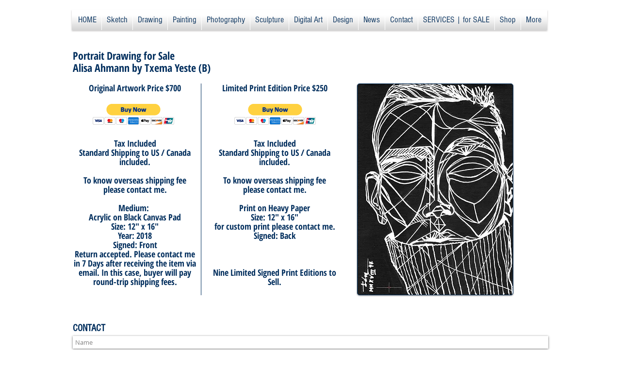

--- FILE ---
content_type: text/html; charset=UTF-8
request_url: https://www.leon47.com/alisa-ahmann-txema-yeste-portrait-drawing-sale-artist-buy-original-artwork-fine-art-fashion-ver
body_size: 173645
content:
<!DOCTYPE html>
<html lang="en">
<head>
  
  <!-- SEO Tags -->
  <title>Alisa Ahmann by Txema Yeste, Minimal Portrait Drawing, Sale, to Sell by Artist, Buy Original Artwork, Fine Art, Fashion Photo, Leon 47, XLVII, Artist, Design, Designer, Cost Estimator, Cost Estimation</title>
  <meta name="description" content="Alisa Ahmann by Txema Yeste, Minimal Portrait Drawing, Sale, to Sell by Artist, Buy Original Artwork, Fine Art, Fashion Photo, Leon 47, XLVII, Artist, Design, Designer, Cost Estimator, Cost Estimation, Leon 47 | XLVII Auction, Shopping, Store, Shop, Affordable Prices, Modern Fine Art, Minimalism, Fine Art, Painting, Drawing, Cost Estimator, Cost Estimation, Design, Designer, Construction, Manufacturing, US East Coast, USA, New York, Hartford, Boston, XLVII, Art History, Psychology, Philosophy"/>
  <link rel="canonical" href="https://www.leon47.com/alisa-ahmann-txema-yeste-portrait-drawing-sale-artist-buy-original-artwork-fine-art-fashion-ver"/>
  <meta property="og:title" content="Alisa Ahmann, Portrait Drawing for Sale, to Sell, Buy Artwork, Affordable Price"/>
  <meta property="og:description" content="Leon 47 | Alisa Ahmann by Txema Yeste | Original Portrait Drawing for Sale by Artist, Visual Art to Sell, Buy Original &amp; Limited Signed Print Edition Artwork | Disegno, Ritratto, Dipinto | XLVII Auction, Shopping, Store, Shop, Affordable Prices, Fine Art, Modern Fine Art | Triangulism, Triangolismo
"/>
  <meta property="og:image" content="https://static.wixstatic.com/media/7c91c4_5a11ff27ced448718e75dd30665c7401~mv2.jpg/v1/fill/w_2500,h_3404,al_c/7c91c4_5a11ff27ced448718e75dd30665c7401~mv2.jpg"/>
  <meta property="og:image:width" content="2500"/>
  <meta property="og:image:height" content="3404"/>
  <meta property="og:url" content="https://www.leon47.com/alisa-ahmann-txema-yeste-portrait-drawing-sale-artist-buy-original-artwork-fine-art-fashion-ver"/>
  <meta property="og:site_name" content="leon47"/>
  <meta property="og:type" content="website"/>
  <meta name="keywords" content="Leon 47 | Alisa Ahmann by Txema Yeste | Original Portrait Drawing for Sale by Artist, Visual Art to Sell, Buy Original &amp; Limited Signed Print Edition Artwork | Disegno, Ritratto, Dipinto | XLVII Auction, Shopping, Store, Shop, Affordable Prices, Fine Art, Modern Fine Art | Triangulism, Triangolismo
"/>
  <meta name="google-site-verification" content="yMoDbO906o0Z058akzvCp6JZFUJCDhG3mkFy6117Go4"/>
  <meta name="twitter:card" content="summary_large_image"/>
  <meta name="twitter:title" content="Alisa Ahmann, Portrait Drawing for Sale, to Sell, Buy Artwork, Affordable Price"/>
  <meta name="twitter:description" content="Leon 47 | Alisa Ahmann by Txema Yeste | Original Portrait Drawing for Sale by Artist, Visual Art to Sell, Buy Original &amp; Limited Signed Print Edition Artwork | Disegno, Ritratto, Dipinto | XLVII Auction, Shopping, Store, Shop, Affordable Prices, Fine Art, Modern Fine Art | Triangulism, Triangolismo
"/>
  <meta name="twitter:image" content="https://static.wixstatic.com/media/7c91c4_5a11ff27ced448718e75dd30665c7401~mv2.jpg/v1/fill/w_2500,h_3404,al_c/7c91c4_5a11ff27ced448718e75dd30665c7401~mv2.jpg"/>

  
  <meta charset='utf-8'>
  <meta name="viewport" content="width=device-width, initial-scale=1" id="wixDesktopViewport" />
  <meta http-equiv="X-UA-Compatible" content="IE=edge">
  <meta name="generator" content="Wix.com Website Builder"/>

  <link rel="icon" sizes="192x192" href="https://static.wixstatic.com/media/7c91c4_f67f1b12f6224f61b29431b2956682ef%7Emv2.jpg/v1/fill/w_192%2Ch_192%2Clg_1%2Cusm_0.66_1.00_0.01/7c91c4_f67f1b12f6224f61b29431b2956682ef%7Emv2.jpg" type="image/jpeg"/>
  <link rel="shortcut icon" href="https://static.wixstatic.com/media/7c91c4_f67f1b12f6224f61b29431b2956682ef%7Emv2.jpg/v1/fill/w_192%2Ch_192%2Clg_1%2Cusm_0.66_1.00_0.01/7c91c4_f67f1b12f6224f61b29431b2956682ef%7Emv2.jpg" type="image/jpeg"/>
  <link rel="apple-touch-icon" href="https://static.wixstatic.com/media/7c91c4_f67f1b12f6224f61b29431b2956682ef%7Emv2.jpg/v1/fill/w_180%2Ch_180%2Clg_1%2Cusm_0.66_1.00_0.01/7c91c4_f67f1b12f6224f61b29431b2956682ef%7Emv2.jpg" type="image/jpeg"/>

  <!-- Safari Pinned Tab Icon -->
  <!-- <link rel="mask-icon" href="https://static.wixstatic.com/media/7c91c4_f67f1b12f6224f61b29431b2956682ef%7Emv2.jpg/v1/fill/w_192%2Ch_192%2Clg_1%2Cusm_0.66_1.00_0.01/7c91c4_f67f1b12f6224f61b29431b2956682ef%7Emv2.jpg"> -->

  <!-- Original trials -->
  


  <!-- Segmenter Polyfill -->
  <script>
    if (!window.Intl || !window.Intl.Segmenter) {
      (function() {
        var script = document.createElement('script');
        script.src = 'https://static.parastorage.com/unpkg/@formatjs/intl-segmenter@11.7.10/polyfill.iife.js';
        document.head.appendChild(script);
      })();
    }
  </script>

  <!-- Legacy Polyfills -->
  <script nomodule="" src="https://static.parastorage.com/unpkg/core-js-bundle@3.2.1/minified.js"></script>
  <script nomodule="" src="https://static.parastorage.com/unpkg/focus-within-polyfill@5.0.9/dist/focus-within-polyfill.js"></script>

  <!-- Performance API Polyfills -->
  <script>
  (function () {
    var noop = function noop() {};
    if ("performance" in window === false) {
      window.performance = {};
    }
    window.performance.mark = performance.mark || noop;
    window.performance.measure = performance.measure || noop;
    if ("now" in window.performance === false) {
      var nowOffset = Date.now();
      if (performance.timing && performance.timing.navigationStart) {
        nowOffset = performance.timing.navigationStart;
      }
      window.performance.now = function now() {
        return Date.now() - nowOffset;
      };
    }
  })();
  </script>

  <!-- Globals Definitions -->
  <script>
    (function () {
      var now = Date.now()
      window.initialTimestamps = {
        initialTimestamp: now,
        initialRequestTimestamp: Math.round(performance.timeOrigin ? performance.timeOrigin : now - performance.now())
      }

      window.thunderboltTag = "QA_READY"
      window.thunderboltVersion = "1.16797.0"
    })();
  </script>

  <!-- Essential Viewer Model -->
  <script type="application/json" id="wix-essential-viewer-model">{"fleetConfig":{"fleetName":"thunderbolt-seo-isolated-renderer","type":"Rollout","code":1},"mode":{"qa":false,"enableTestApi":false,"debug":false,"ssrIndicator":false,"ssrOnly":false,"siteAssetsFallback":"enable","versionIndicator":false},"componentsLibrariesTopology":[{"artifactId":"editor-elements","namespace":"wixui","url":"https:\/\/static.parastorage.com\/services\/editor-elements\/1.14865.0"},{"artifactId":"editor-elements","namespace":"dsgnsys","url":"https:\/\/static.parastorage.com\/services\/editor-elements\/1.14865.0"}],"siteFeaturesConfigs":{"sessionManager":{"isRunningInDifferentSiteContext":false}},"language":{"userLanguage":"en"},"siteAssets":{"clientTopology":{"mediaRootUrl":"https:\/\/static.wixstatic.com","scriptsUrl":"static.parastorage.com","staticMediaUrl":"https:\/\/static.wixstatic.com\/media","moduleRepoUrl":"https:\/\/static.parastorage.com\/unpkg","fileRepoUrl":"https:\/\/static.parastorage.com\/services","viewerAppsUrl":"https:\/\/viewer-apps.parastorage.com","viewerAssetsUrl":"https:\/\/viewer-assets.parastorage.com","siteAssetsUrl":"https:\/\/siteassets.parastorage.com","pageJsonServerUrls":["https:\/\/pages.parastorage.com","https:\/\/staticorigin.wixstatic.com","https:\/\/www.leon47.com","https:\/\/fallback.wix.com\/wix-html-editor-pages-webapp\/page"],"pathOfTBModulesInFileRepoForFallback":"wix-thunderbolt\/dist\/"}},"siteFeatures":["accessibility","appMonitoring","assetsLoader","businessLogger","captcha","clickHandlerRegistrar","codeEmbed","commonConfig","componentsLoader","componentsRegistry","consentPolicy","cyclicTabbing","domSelectors","environmentWixCodeSdk","environment","lightbox","locationWixCodeSdk","mpaNavigation","navigationManager","navigationPhases","ooi","pages","panorama","passwordProtectedPage","protectedPages","renderer","reporter","routerFetch","router","scrollRestoration","seoWixCodeSdk","seo","sessionManager","siteMembersWixCodeSdk","siteMembers","siteScrollBlocker","siteWixCodeSdk","speculationRules","ssrCache","stores","structureApi","thunderboltInitializer","tpaCommons","tpaWorkerFeature","translations","usedPlatformApis","warmupData","windowMessageRegistrar","windowWixCodeSdk","wixEmbedsApi","componentsReact","platform"],"site":{"externalBaseUrl":"https:\/\/www.leon47.com","isSEO":true},"media":{"staticMediaUrl":"https:\/\/static.wixstatic.com\/media","mediaRootUrl":"https:\/\/static.wixstatic.com\/","staticVideoUrl":"https:\/\/video.wixstatic.com\/"},"requestUrl":"https:\/\/www.leon47.com\/alisa-ahmann-txema-yeste-portrait-drawing-sale-artist-buy-original-artwork-fine-art-fashion-ver","rollout":{"siteAssetsVersionsRollout":false,"isDACRollout":0,"isTBRollout":true},"commonConfig":{"brand":"wix","host":"VIEWER","bsi":"","consentPolicy":{},"consentPolicyHeader":{},"siteRevision":"10097","renderingFlow":"NONE","language":"en","locale":"en-ca"},"interactionSampleRatio":0.01,"dynamicModelUrl":"https:\/\/www.leon47.com\/_api\/v2\/dynamicmodel","accessTokensUrl":"https:\/\/www.leon47.com\/_api\/v1\/access-tokens","isExcludedFromSecurityExperiments":false,"experiments":{"specs.thunderbolt.hardenFetchAndXHR":true,"specs.thunderbolt.securityExperiments":true}}</script>
  <script>window.viewerModel = JSON.parse(document.getElementById('wix-essential-viewer-model').textContent)</script>

  <script>
    window.commonConfig = viewerModel.commonConfig
  </script>

  
  <!-- BEGIN handleAccessTokens bundle -->

  <script data-url="https://static.parastorage.com/services/wix-thunderbolt/dist/handleAccessTokens.inline.4f2f9a53.bundle.min.js">(()=>{"use strict";function e(e){let{context:o,property:r,value:n,enumerable:i=!0}=e,c=e.get,l=e.set;if(!r||void 0===n&&!c&&!l)return new Error("property and value are required");let a=o||globalThis,s=a?.[r],u={};if(void 0!==n)u.value=n;else{if(c){let e=t(c);e&&(u.get=e)}if(l){let e=t(l);e&&(u.set=e)}}let p={...u,enumerable:i||!1,configurable:!1};void 0!==n&&(p.writable=!1);try{Object.defineProperty(a,r,p)}catch(e){return e instanceof TypeError?s:e}return s}function t(e,t){return"function"==typeof e?e:!0===e?.async&&"function"==typeof e.func?t?async function(t){return e.func(t)}:async function(){return e.func()}:"function"==typeof e?.func?e.func:void 0}try{e({property:"strictDefine",value:e})}catch{}try{e({property:"defineStrictObject",value:r})}catch{}try{e({property:"defineStrictMethod",value:n})}catch{}var o=["toString","toLocaleString","valueOf","constructor","prototype"];function r(t){let{context:n,property:c,propertiesToExclude:l=[],skipPrototype:a=!1,hardenPrototypePropertiesToExclude:s=[]}=t;if(!c)return new Error("property is required");let u=(n||globalThis)[c],p={},f=i(n,c);u&&("object"==typeof u||"function"==typeof u)&&Reflect.ownKeys(u).forEach(t=>{if(!l.includes(t)&&!o.includes(t)){let o=i(u,t);if(o&&(o.writable||o.configurable)){let{value:r,get:n,set:i,enumerable:c=!1}=o,l={};void 0!==r?l.value=r:n?l.get=n:i&&(l.set=i);try{let o=e({context:u,property:t,...l,enumerable:c});p[t]=o}catch(e){if(!(e instanceof TypeError))throw e;try{p[t]=o.value||o.get||o.set}catch{}}}}});let d={originalObject:u,originalProperties:p};if(!a&&void 0!==u?.prototype){let e=r({context:u,property:"prototype",propertiesToExclude:s,skipPrototype:!0});e instanceof Error||(d.originalPrototype=e?.originalObject,d.originalPrototypeProperties=e?.originalProperties)}return e({context:n,property:c,value:u,enumerable:f?.enumerable}),d}function n(t,o){let r=(o||globalThis)[t],n=i(o||globalThis,t);return r&&n&&(n.writable||n.configurable)?(Object.freeze(r),e({context:globalThis,property:t,value:r})):r}function i(e,t){if(e&&t)try{return Reflect.getOwnPropertyDescriptor(e,t)}catch{return}}function c(e){if("string"!=typeof e)return e;try{return decodeURIComponent(e).toLowerCase().trim()}catch{return e.toLowerCase().trim()}}function l(e,t){let o="";if("string"==typeof e)o=e.split("=")[0]?.trim()||"";else{if(!e||"string"!=typeof e.name)return!1;o=e.name}return t.has(c(o)||"")}function a(e,t){let o;return o="string"==typeof e?e.split(";").map(e=>e.trim()).filter(e=>e.length>0):e||[],o.filter(e=>!l(e,t))}var s=null;function u(){return null===s&&(s=typeof Document>"u"?void 0:Object.getOwnPropertyDescriptor(Document.prototype,"cookie")),s}function p(t,o){if(!globalThis?.cookieStore)return;let r=globalThis.cookieStore.get.bind(globalThis.cookieStore),n=globalThis.cookieStore.getAll.bind(globalThis.cookieStore),i=globalThis.cookieStore.set.bind(globalThis.cookieStore),c=globalThis.cookieStore.delete.bind(globalThis.cookieStore);return e({context:globalThis.CookieStore.prototype,property:"get",value:async function(e){return l(("string"==typeof e?e:e.name)||"",t)?null:r.call(this,e)},enumerable:!0}),e({context:globalThis.CookieStore.prototype,property:"getAll",value:async function(){return a(await n.apply(this,Array.from(arguments)),t)},enumerable:!0}),e({context:globalThis.CookieStore.prototype,property:"set",value:async function(){let e=Array.from(arguments);if(!l(1===e.length?e[0].name:e[0],t))return i.apply(this,e);o&&console.warn(o)},enumerable:!0}),e({context:globalThis.CookieStore.prototype,property:"delete",value:async function(){let e=Array.from(arguments);if(!l(1===e.length?e[0].name:e[0],t))return c.apply(this,e)},enumerable:!0}),e({context:globalThis.cookieStore,property:"prototype",value:globalThis.CookieStore.prototype,enumerable:!1}),e({context:globalThis,property:"cookieStore",value:globalThis.cookieStore,enumerable:!0}),{get:r,getAll:n,set:i,delete:c}}var f=["TextEncoder","TextDecoder","XMLHttpRequestEventTarget","EventTarget","URL","JSON","Reflect","Object","Array","Map","Set","WeakMap","WeakSet","Promise","Symbol","Error"],d=["addEventListener","removeEventListener","dispatchEvent","encodeURI","encodeURIComponent","decodeURI","decodeURIComponent"];const y=(e,t)=>{try{const o=t?t.get.call(document):document.cookie;return o.split(";").map(e=>e.trim()).filter(t=>t?.startsWith(e))[0]?.split("=")[1]}catch(e){return""}},g=(e="",t="",o="/")=>`${e}=; ${t?`domain=${t};`:""} max-age=0; path=${o}; expires=Thu, 01 Jan 1970 00:00:01 GMT`;function m(){(function(){if("undefined"!=typeof window){const e=performance.getEntriesByType("navigation")[0];return"back_forward"===(e?.type||"")}return!1})()&&function(){const{counter:e}=function(){const e=b("getItem");if(e){const[t,o]=e.split("-"),r=o?parseInt(o,10):0;if(r>=3){const e=t?Number(t):0;if(Date.now()-e>6e4)return{counter:0}}return{counter:r}}return{counter:0}}();e<3?(!function(e=1){b("setItem",`${Date.now()}-${e}`)}(e+1),window.location.reload()):console.error("ATS: Max reload attempts reached")}()}function b(e,t){try{return sessionStorage[e]("reload",t||"")}catch(e){console.error("ATS: Error calling sessionStorage:",e)}}const h="client-session-bind",v="sec-fetch-unsupported",{experiments:w}=window.viewerModel,T=[h,"client-binding",v,"svSession","smSession","server-session-bind","wixSession2","wixSession3"].map(e=>e.toLowerCase()),{cookie:S}=function(t,o){let r=new Set(t);return e({context:document,property:"cookie",set:{func:e=>function(e,t,o,r){let n=u(),i=c(t.split(";")[0]||"")||"";[...o].every(e=>!i.startsWith(e.toLowerCase()))&&n?.set?n.set.call(e,t):r&&console.warn(r)}(document,e,r,o)},get:{func:()=>function(e,t){let o=u();if(!o?.get)throw new Error("Cookie descriptor or getter not available");return a(o.get.call(e),t).join("; ")}(document,r)},enumerable:!0}),{cookieStore:p(r,o),cookie:u()}}(T),k="tbReady",x="security_overrideGlobals",{experiments:E,siteFeaturesConfigs:C,accessTokensUrl:P}=window.viewerModel,R=P,M={},O=(()=>{const e=y(h,S);if(w["specs.thunderbolt.browserCacheReload"]){y(v,S)||e?b("removeItem"):m()}return(()=>{const e=g(h),t=g(h,location.hostname);S.set.call(document,e),S.set.call(document,t)})(),e})();O&&(M["client-binding"]=O);const D=fetch;addEventListener(k,function e(t){const{logger:o}=t.detail;try{window.tb.init({fetch:D,fetchHeaders:M})}catch(e){const t=new Error("TB003");o.meter(`${x}_${t.message}`,{paramsOverrides:{errorType:x,eventString:t.message}}),window?.viewerModel?.mode.debug&&console.error(e)}finally{removeEventListener(k,e)}}),E["specs.thunderbolt.hardenFetchAndXHR"]||(window.fetchDynamicModel=()=>C.sessionManager.isRunningInDifferentSiteContext?Promise.resolve({}):fetch(R,{credentials:"same-origin",headers:M}).then(function(e){if(!e.ok)throw new Error(`[${e.status}]${e.statusText}`);return e.json()}),window.dynamicModelPromise=window.fetchDynamicModel())})();
//# sourceMappingURL=https://static.parastorage.com/services/wix-thunderbolt/dist/handleAccessTokens.inline.4f2f9a53.bundle.min.js.map</script>

<!-- END handleAccessTokens bundle -->

<!-- BEGIN overrideGlobals bundle -->

<script data-url="https://static.parastorage.com/services/wix-thunderbolt/dist/overrideGlobals.inline.ec13bfcf.bundle.min.js">(()=>{"use strict";function e(e){let{context:r,property:o,value:n,enumerable:i=!0}=e,c=e.get,a=e.set;if(!o||void 0===n&&!c&&!a)return new Error("property and value are required");let l=r||globalThis,u=l?.[o],s={};if(void 0!==n)s.value=n;else{if(c){let e=t(c);e&&(s.get=e)}if(a){let e=t(a);e&&(s.set=e)}}let p={...s,enumerable:i||!1,configurable:!1};void 0!==n&&(p.writable=!1);try{Object.defineProperty(l,o,p)}catch(e){return e instanceof TypeError?u:e}return u}function t(e,t){return"function"==typeof e?e:!0===e?.async&&"function"==typeof e.func?t?async function(t){return e.func(t)}:async function(){return e.func()}:"function"==typeof e?.func?e.func:void 0}try{e({property:"strictDefine",value:e})}catch{}try{e({property:"defineStrictObject",value:o})}catch{}try{e({property:"defineStrictMethod",value:n})}catch{}var r=["toString","toLocaleString","valueOf","constructor","prototype"];function o(t){let{context:n,property:c,propertiesToExclude:a=[],skipPrototype:l=!1,hardenPrototypePropertiesToExclude:u=[]}=t;if(!c)return new Error("property is required");let s=(n||globalThis)[c],p={},f=i(n,c);s&&("object"==typeof s||"function"==typeof s)&&Reflect.ownKeys(s).forEach(t=>{if(!a.includes(t)&&!r.includes(t)){let r=i(s,t);if(r&&(r.writable||r.configurable)){let{value:o,get:n,set:i,enumerable:c=!1}=r,a={};void 0!==o?a.value=o:n?a.get=n:i&&(a.set=i);try{let r=e({context:s,property:t,...a,enumerable:c});p[t]=r}catch(e){if(!(e instanceof TypeError))throw e;try{p[t]=r.value||r.get||r.set}catch{}}}}});let d={originalObject:s,originalProperties:p};if(!l&&void 0!==s?.prototype){let e=o({context:s,property:"prototype",propertiesToExclude:u,skipPrototype:!0});e instanceof Error||(d.originalPrototype=e?.originalObject,d.originalPrototypeProperties=e?.originalProperties)}return e({context:n,property:c,value:s,enumerable:f?.enumerable}),d}function n(t,r){let o=(r||globalThis)[t],n=i(r||globalThis,t);return o&&n&&(n.writable||n.configurable)?(Object.freeze(o),e({context:globalThis,property:t,value:o})):o}function i(e,t){if(e&&t)try{return Reflect.getOwnPropertyDescriptor(e,t)}catch{return}}function c(e){if("string"!=typeof e)return e;try{return decodeURIComponent(e).toLowerCase().trim()}catch{return e.toLowerCase().trim()}}function a(e,t){return e instanceof Headers?e.forEach((r,o)=>{l(o,t)||e.delete(o)}):Object.keys(e).forEach(r=>{l(r,t)||delete e[r]}),e}function l(e,t){return!t.has(c(e)||"")}function u(e,t){let r=!0,o=function(e){let t,r;if(globalThis.Request&&e instanceof Request)t=e.url;else{if("function"!=typeof e?.toString)throw new Error("Unsupported type for url");t=e.toString()}try{return new URL(t).pathname}catch{return r=t.replace(/#.+/gi,"").split("?").shift(),r.startsWith("/")?r:`/${r}`}}(e),n=c(o);return n&&t.some(e=>n.includes(e))&&(r=!1),r}function s(t,r,o){let n=fetch,i=XMLHttpRequest,c=new Set(r);function s(){let e=new i,r=e.open,n=e.setRequestHeader;return e.open=function(){let n=Array.from(arguments),i=n[1];if(n.length<2||u(i,t))return r.apply(e,n);throw new Error(o||`Request not allowed for path ${i}`)},e.setRequestHeader=function(t,r){l(decodeURIComponent(t),c)&&n.call(e,t,r)},e}return e({property:"fetch",value:function(){let e=function(e,t){return globalThis.Request&&e[0]instanceof Request&&e[0]?.headers?a(e[0].headers,t):e[1]?.headers&&a(e[1].headers,t),e}(arguments,c);return u(arguments[0],t)?n.apply(globalThis,Array.from(e)):new Promise((e,t)=>{t(new Error(o||`Request not allowed for path ${arguments[0]}`))})},enumerable:!0}),e({property:"XMLHttpRequest",value:s,enumerable:!0}),Object.keys(i).forEach(e=>{s[e]=i[e]}),{fetch:n,XMLHttpRequest:i}}var p=["TextEncoder","TextDecoder","XMLHttpRequestEventTarget","EventTarget","URL","JSON","Reflect","Object","Array","Map","Set","WeakMap","WeakSet","Promise","Symbol","Error"],f=["addEventListener","removeEventListener","dispatchEvent","encodeURI","encodeURIComponent","decodeURI","decodeURIComponent"];const d=function(){let t=globalThis.open,r=document.open;function o(e,r,o){let n="string"!=typeof e,i=t.call(window,e,r,o);return n||e&&function(e){return e.startsWith("//")&&/(?:[a-z0-9](?:[a-z0-9-]{0,61}[a-z0-9])?\.)+[a-z0-9][a-z0-9-]{0,61}[a-z0-9]/g.test(`${location.protocol}:${e}`)&&(e=`${location.protocol}${e}`),!e.startsWith("http")||new URL(e).hostname===location.hostname}(e)?{}:i}return e({property:"open",value:o,context:globalThis,enumerable:!0}),e({property:"open",value:function(e,t,n){return e?o(e,t,n):r.call(document,e||"",t||"",n||"")},context:document,enumerable:!0}),{open:t,documentOpen:r}},y=function(){let t=document.createElement,r=Element.prototype.setAttribute,o=Element.prototype.setAttributeNS;return e({property:"createElement",context:document,value:function(n,i){let a=t.call(document,n,i);if("iframe"===c(n)){e({property:"srcdoc",context:a,get:()=>"",set:()=>{console.warn("`srcdoc` is not allowed in iframe elements.")}});let t=function(e,t){"srcdoc"!==e.toLowerCase()?r.call(a,e,t):console.warn("`srcdoc` attribute is not allowed to be set.")},n=function(e,t,r){"srcdoc"!==t.toLowerCase()?o.call(a,e,t,r):console.warn("`srcdoc` attribute is not allowed to be set.")};a.setAttribute=t,a.setAttributeNS=n}return a},enumerable:!0}),{createElement:t,setAttribute:r,setAttributeNS:o}},m=["client-binding"],b=["/_api/v1/access-tokens","/_api/v2/dynamicmodel","/_api/one-app-session-web/v3/businesses"],h=function(){let t=setTimeout,r=setInterval;return o("setTimeout",0,globalThis),o("setInterval",0,globalThis),{setTimeout:t,setInterval:r};function o(t,r,o){let n=o||globalThis,i=n[t];if(!i||"function"!=typeof i)throw new Error(`Function ${t} not found or is not a function`);e({property:t,value:function(){let e=Array.from(arguments);if("string"!=typeof e[r])return i.apply(n,e);console.warn(`Calling ${t} with a String Argument at index ${r} is not allowed`)},context:o,enumerable:!0})}},v=function(){if(navigator&&"serviceWorker"in navigator){let t=navigator.serviceWorker.register;return e({context:navigator.serviceWorker,property:"register",value:function(){console.log("Service worker registration is not allowed")},enumerable:!0}),{register:t}}return{}};performance.mark("overrideGlobals started");const{isExcludedFromSecurityExperiments:g,experiments:w}=window.viewerModel,E=!g&&w["specs.thunderbolt.securityExperiments"];try{d(),E&&y(),w["specs.thunderbolt.hardenFetchAndXHR"]&&E&&s(b,m),v(),(e=>{let t=[],r=[];r=r.concat(["TextEncoder","TextDecoder"]),e&&(r=r.concat(["XMLHttpRequestEventTarget","EventTarget"])),r=r.concat(["URL","JSON"]),e&&(t=t.concat(["addEventListener","removeEventListener"])),t=t.concat(["encodeURI","encodeURIComponent","decodeURI","decodeURIComponent"]),r=r.concat(["String","Number"]),e&&r.push("Object"),r=r.concat(["Reflect"]),t.forEach(e=>{n(e),["addEventListener","removeEventListener"].includes(e)&&n(e,document)}),r.forEach(e=>{o({property:e})})})(E),E&&h()}catch(e){window?.viewerModel?.mode.debug&&console.error(e);const t=new Error("TB006");window.fedops?.reportError(t,"security_overrideGlobals"),window.Sentry?window.Sentry.captureException(t):globalThis.defineStrictProperty("sentryBuffer",[t],window,!1)}performance.mark("overrideGlobals ended")})();
//# sourceMappingURL=https://static.parastorage.com/services/wix-thunderbolt/dist/overrideGlobals.inline.ec13bfcf.bundle.min.js.map</script>

<!-- END overrideGlobals bundle -->


  
  <script>
    window.commonConfig = viewerModel.commonConfig

	
  </script>

  <!-- Initial CSS -->
  <style data-url="https://static.parastorage.com/services/wix-thunderbolt/dist/main.347af09f.min.css">@keyframes slide-horizontal-new{0%{transform:translateX(100%)}}@keyframes slide-horizontal-old{80%{opacity:1}to{opacity:0;transform:translateX(-100%)}}@keyframes slide-vertical-new{0%{transform:translateY(-100%)}}@keyframes slide-vertical-old{80%{opacity:1}to{opacity:0;transform:translateY(100%)}}@keyframes out-in-new{0%{opacity:0}}@keyframes out-in-old{to{opacity:0}}:root:active-view-transition{view-transition-name:none}::view-transition{pointer-events:none}:root:active-view-transition::view-transition-new(page-group),:root:active-view-transition::view-transition-old(page-group){animation-duration:.6s;cursor:wait;pointer-events:all}:root:active-view-transition-type(SlideHorizontal)::view-transition-old(page-group){animation:slide-horizontal-old .6s cubic-bezier(.83,0,.17,1) forwards;mix-blend-mode:normal}:root:active-view-transition-type(SlideHorizontal)::view-transition-new(page-group){animation:slide-horizontal-new .6s cubic-bezier(.83,0,.17,1) backwards;mix-blend-mode:normal}:root:active-view-transition-type(SlideVertical)::view-transition-old(page-group){animation:slide-vertical-old .6s cubic-bezier(.83,0,.17,1) forwards;mix-blend-mode:normal}:root:active-view-transition-type(SlideVertical)::view-transition-new(page-group){animation:slide-vertical-new .6s cubic-bezier(.83,0,.17,1) backwards;mix-blend-mode:normal}:root:active-view-transition-type(OutIn)::view-transition-old(page-group){animation:out-in-old .35s cubic-bezier(.22,1,.36,1) forwards}:root:active-view-transition-type(OutIn)::view-transition-new(page-group){animation:out-in-new .35s cubic-bezier(.64,0,.78,0) .35s backwards}@media(prefers-reduced-motion:reduce){::view-transition-group(*),::view-transition-new(*),::view-transition-old(*){animation:none!important}}body,html{background:transparent;border:0;margin:0;outline:0;padding:0;vertical-align:baseline}body{--scrollbar-width:0px;font-family:Arial,Helvetica,sans-serif;font-size:10px}body,html{height:100%}body{overflow-x:auto;overflow-y:scroll}body:not(.responsive) #site-root{min-width:var(--site-width);width:100%}body:not([data-js-loaded]) [data-hide-prejs]{visibility:hidden}interact-element{display:contents}#SITE_CONTAINER{position:relative}:root{--one-unit:1vw;--section-max-width:9999px;--spx-stopper-max:9999px;--spx-stopper-min:0px;--browser-zoom:1}@supports(-webkit-appearance:none) and (stroke-color:transparent){:root{--safari-sticky-fix:opacity;--experimental-safari-sticky-fix:translateZ(0)}}@supports(container-type:inline-size){:root{--one-unit:1cqw}}[id^=oldHoverBox-]{mix-blend-mode:plus-lighter;transition:opacity .5s ease,visibility .5s ease}[data-mesh-id$=inlineContent-gridContainer]:has(>[id^=oldHoverBox-]){isolation:isolate}</style>
<style data-url="https://static.parastorage.com/services/wix-thunderbolt/dist/main.renderer.25146d00.min.css">a,abbr,acronym,address,applet,b,big,blockquote,button,caption,center,cite,code,dd,del,dfn,div,dl,dt,em,fieldset,font,footer,form,h1,h2,h3,h4,h5,h6,header,i,iframe,img,ins,kbd,label,legend,li,nav,object,ol,p,pre,q,s,samp,section,small,span,strike,strong,sub,sup,table,tbody,td,tfoot,th,thead,title,tr,tt,u,ul,var{background:transparent;border:0;margin:0;outline:0;padding:0;vertical-align:baseline}input,select,textarea{box-sizing:border-box;font-family:Helvetica,Arial,sans-serif}ol,ul{list-style:none}blockquote,q{quotes:none}ins{text-decoration:none}del{text-decoration:line-through}table{border-collapse:collapse;border-spacing:0}a{cursor:pointer;text-decoration:none}.testStyles{overflow-y:hidden}.reset-button{-webkit-appearance:none;background:none;border:0;color:inherit;font:inherit;line-height:normal;outline:0;overflow:visible;padding:0;-webkit-user-select:none;-moz-user-select:none;-ms-user-select:none}:focus{outline:none}body.device-mobile-optimized:not(.disable-site-overflow){overflow-x:hidden;overflow-y:scroll}body.device-mobile-optimized:not(.responsive) #SITE_CONTAINER{margin-left:auto;margin-right:auto;overflow-x:visible;position:relative;width:320px}body.device-mobile-optimized:not(.responsive):not(.blockSiteScrolling) #SITE_CONTAINER{margin-top:0}body.device-mobile-optimized>*{max-width:100%!important}body.device-mobile-optimized #site-root{overflow-x:hidden;overflow-y:hidden}@supports(overflow:clip){body.device-mobile-optimized #site-root{overflow-x:clip;overflow-y:clip}}body.device-mobile-non-optimized #SITE_CONTAINER #site-root{overflow-x:clip;overflow-y:clip}body.device-mobile-non-optimized.fullScreenMode{background-color:#5f6360}body.device-mobile-non-optimized.fullScreenMode #MOBILE_ACTIONS_MENU,body.device-mobile-non-optimized.fullScreenMode #SITE_BACKGROUND,body.device-mobile-non-optimized.fullScreenMode #site-root,body.fullScreenMode #WIX_ADS{visibility:hidden}body.fullScreenMode{overflow-x:hidden!important;overflow-y:hidden!important}body.fullScreenMode.device-mobile-optimized #TINY_MENU{opacity:0;pointer-events:none}body.fullScreenMode-scrollable.device-mobile-optimized{overflow-x:hidden!important;overflow-y:auto!important}body.fullScreenMode-scrollable.device-mobile-optimized #masterPage,body.fullScreenMode-scrollable.device-mobile-optimized #site-root{overflow-x:hidden!important;overflow-y:hidden!important}body.fullScreenMode-scrollable.device-mobile-optimized #SITE_BACKGROUND,body.fullScreenMode-scrollable.device-mobile-optimized #masterPage{height:auto!important}body.fullScreenMode-scrollable.device-mobile-optimized #masterPage.mesh-layout{height:0!important}body.blockSiteScrolling,body.siteScrollingBlocked{position:fixed;width:100%}body.siteScrollingBlockedIOSFix{overflow:hidden!important}body.blockSiteScrolling #SITE_CONTAINER{margin-top:calc(var(--blocked-site-scroll-margin-top)*-1)}#site-root{margin:0 auto;min-height:100%;position:relative;top:var(--wix-ads-height)}#site-root img:not([src]){visibility:hidden}#site-root svg img:not([src]){visibility:visible}.auto-generated-link{color:inherit}#SCROLL_TO_BOTTOM,#SCROLL_TO_TOP{height:0}.has-click-trigger{cursor:pointer}.fullScreenOverlay{bottom:0;display:flex;justify-content:center;left:0;overflow-y:hidden;position:fixed;right:0;top:-60px;z-index:1005}.fullScreenOverlay>.fullScreenOverlayContent{bottom:0;left:0;margin:0 auto;overflow:hidden;position:absolute;right:0;top:60px;transform:translateZ(0)}[data-mesh-id$=centeredContent],[data-mesh-id$=form],[data-mesh-id$=inlineContent]{pointer-events:none;position:relative}[data-mesh-id$=-gridWrapper],[data-mesh-id$=-rotated-wrapper]{pointer-events:none}[data-mesh-id$=-gridContainer]>*,[data-mesh-id$=-rotated-wrapper]>*,[data-mesh-id$=inlineContent]>:not([data-mesh-id$=-gridContainer]){pointer-events:auto}.device-mobile-optimized #masterPage.mesh-layout #SOSP_CONTAINER_CUSTOM_ID{grid-area:2/1/3/2;-ms-grid-row:2;position:relative}#masterPage.mesh-layout{-ms-grid-rows:max-content max-content min-content max-content;-ms-grid-columns:100%;align-items:start;display:-ms-grid;display:grid;grid-template-columns:100%;grid-template-rows:max-content max-content min-content max-content;justify-content:stretch}#masterPage.mesh-layout #PAGES_CONTAINER,#masterPage.mesh-layout #SITE_FOOTER-placeholder,#masterPage.mesh-layout #SITE_FOOTER_WRAPPER,#masterPage.mesh-layout #SITE_HEADER-placeholder,#masterPage.mesh-layout #SITE_HEADER_WRAPPER,#masterPage.mesh-layout #SOSP_CONTAINER_CUSTOM_ID[data-state~=mobileView],#masterPage.mesh-layout #soapAfterPagesContainer,#masterPage.mesh-layout #soapBeforePagesContainer{-ms-grid-row-align:start;-ms-grid-column-align:start;-ms-grid-column:1}#masterPage.mesh-layout #SITE_HEADER-placeholder,#masterPage.mesh-layout #SITE_HEADER_WRAPPER{grid-area:1/1/2/2;-ms-grid-row:1}#masterPage.mesh-layout #PAGES_CONTAINER,#masterPage.mesh-layout #soapAfterPagesContainer,#masterPage.mesh-layout #soapBeforePagesContainer{grid-area:3/1/4/2;-ms-grid-row:3}#masterPage.mesh-layout #soapAfterPagesContainer,#masterPage.mesh-layout #soapBeforePagesContainer{width:100%}#masterPage.mesh-layout #PAGES_CONTAINER{align-self:stretch}#masterPage.mesh-layout main#PAGES_CONTAINER{display:block}#masterPage.mesh-layout #SITE_FOOTER-placeholder,#masterPage.mesh-layout #SITE_FOOTER_WRAPPER{grid-area:4/1/5/2;-ms-grid-row:4}#masterPage.mesh-layout #SITE_PAGES,#masterPage.mesh-layout [data-mesh-id=PAGES_CONTAINERcenteredContent],#masterPage.mesh-layout [data-mesh-id=PAGES_CONTAINERinlineContent]{height:100%}#masterPage.mesh-layout.desktop>*{width:100%}#masterPage.mesh-layout #PAGES_CONTAINER,#masterPage.mesh-layout #SITE_FOOTER,#masterPage.mesh-layout #SITE_FOOTER_WRAPPER,#masterPage.mesh-layout #SITE_HEADER,#masterPage.mesh-layout #SITE_HEADER_WRAPPER,#masterPage.mesh-layout #SITE_PAGES,#masterPage.mesh-layout #masterPageinlineContent{position:relative}#masterPage.mesh-layout #SITE_HEADER{grid-area:1/1/2/2}#masterPage.mesh-layout #SITE_FOOTER{grid-area:4/1/5/2}#masterPage.mesh-layout.overflow-x-clip #SITE_FOOTER,#masterPage.mesh-layout.overflow-x-clip #SITE_HEADER{overflow-x:clip}[data-z-counter]{z-index:0}[data-z-counter="0"]{z-index:auto}.wixSiteProperties{-webkit-font-smoothing:antialiased;-moz-osx-font-smoothing:grayscale}:root{--wst-button-color-fill-primary:rgb(var(--color_48));--wst-button-color-border-primary:rgb(var(--color_49));--wst-button-color-text-primary:rgb(var(--color_50));--wst-button-color-fill-primary-hover:rgb(var(--color_51));--wst-button-color-border-primary-hover:rgb(var(--color_52));--wst-button-color-text-primary-hover:rgb(var(--color_53));--wst-button-color-fill-primary-disabled:rgb(var(--color_54));--wst-button-color-border-primary-disabled:rgb(var(--color_55));--wst-button-color-text-primary-disabled:rgb(var(--color_56));--wst-button-color-fill-secondary:rgb(var(--color_57));--wst-button-color-border-secondary:rgb(var(--color_58));--wst-button-color-text-secondary:rgb(var(--color_59));--wst-button-color-fill-secondary-hover:rgb(var(--color_60));--wst-button-color-border-secondary-hover:rgb(var(--color_61));--wst-button-color-text-secondary-hover:rgb(var(--color_62));--wst-button-color-fill-secondary-disabled:rgb(var(--color_63));--wst-button-color-border-secondary-disabled:rgb(var(--color_64));--wst-button-color-text-secondary-disabled:rgb(var(--color_65));--wst-color-fill-base-1:rgb(var(--color_36));--wst-color-fill-base-2:rgb(var(--color_37));--wst-color-fill-base-shade-1:rgb(var(--color_38));--wst-color-fill-base-shade-2:rgb(var(--color_39));--wst-color-fill-base-shade-3:rgb(var(--color_40));--wst-color-fill-accent-1:rgb(var(--color_41));--wst-color-fill-accent-2:rgb(var(--color_42));--wst-color-fill-accent-3:rgb(var(--color_43));--wst-color-fill-accent-4:rgb(var(--color_44));--wst-color-fill-background-primary:rgb(var(--color_11));--wst-color-fill-background-secondary:rgb(var(--color_12));--wst-color-text-primary:rgb(var(--color_15));--wst-color-text-secondary:rgb(var(--color_14));--wst-color-action:rgb(var(--color_18));--wst-color-disabled:rgb(var(--color_39));--wst-color-title:rgb(var(--color_45));--wst-color-subtitle:rgb(var(--color_46));--wst-color-line:rgb(var(--color_47));--wst-font-style-h2:var(--font_2);--wst-font-style-h3:var(--font_3);--wst-font-style-h4:var(--font_4);--wst-font-style-h5:var(--font_5);--wst-font-style-h6:var(--font_6);--wst-font-style-body-large:var(--font_7);--wst-font-style-body-medium:var(--font_8);--wst-font-style-body-small:var(--font_9);--wst-font-style-body-x-small:var(--font_10);--wst-color-custom-1:rgb(var(--color_13));--wst-color-custom-2:rgb(var(--color_16));--wst-color-custom-3:rgb(var(--color_17));--wst-color-custom-4:rgb(var(--color_19));--wst-color-custom-5:rgb(var(--color_20));--wst-color-custom-6:rgb(var(--color_21));--wst-color-custom-7:rgb(var(--color_22));--wst-color-custom-8:rgb(var(--color_23));--wst-color-custom-9:rgb(var(--color_24));--wst-color-custom-10:rgb(var(--color_25));--wst-color-custom-11:rgb(var(--color_26));--wst-color-custom-12:rgb(var(--color_27));--wst-color-custom-13:rgb(var(--color_28));--wst-color-custom-14:rgb(var(--color_29));--wst-color-custom-15:rgb(var(--color_30));--wst-color-custom-16:rgb(var(--color_31));--wst-color-custom-17:rgb(var(--color_32));--wst-color-custom-18:rgb(var(--color_33));--wst-color-custom-19:rgb(var(--color_34));--wst-color-custom-20:rgb(var(--color_35))}.wix-presets-wrapper{display:contents}</style>

  <meta name="format-detection" content="telephone=no">
  <meta name="skype_toolbar" content="skype_toolbar_parser_compatible">
  
  

  

  
      <!--pageHtmlEmbeds.head start-->
      <script type="wix/htmlEmbeds" id="pageHtmlEmbeds.head start"></script>
    
      <meta name="p:domain_verify" content="9d4e86a9a9de3a58ac279c9f2a4ed3e8" />

    
      <!-- VISA Session Recording Code --><script>(function (_window, _document, _script_url, _extAndQuery) {if (!_window._ssrSettings) { _window._ssrSettings = {}; }_window._ssrSettings["8213fe14-f59d-409c-80c9-388bd9104d1b"] = { version: "0.1", websiteId: "8213fe14-f59d-409c-80c9-388bd9104d1b" };let bodyEl = _document.getElementsByTagName("body")[0];let jsScript = _document.createElement("script");jsScript.defer = true;jsScript.src = _script_url + _extAndQuery + _window._ssrSettings["8213fe14-f59d-409c-80c9-388bd9104d1b"].version;bodyEl.appendChild(jsScript);})(window, document, "//worker-visa.session-replays.io/ssr-worker.min", ".js?websiteId=8213fe14-f59d-409c-80c9-388bd9104d1b&v=");</script><!-- VISA Session Recording Code -->
    
      <script type="wix/htmlEmbeds" id="pageHtmlEmbeds.head end"></script>
      <!--pageHtmlEmbeds.head end-->
  

  <!-- head performance data start -->
  
  <!-- head performance data end -->
  

    


    
<style data-href="https://static.parastorage.com/services/editor-elements-library/dist/thunderbolt/rb_wixui.thunderbolt[DropDownMenu_IndentedMenuButtonSkin].c7f4cf89.min.css">._pfxlW{clip-path:inset(50%);height:24px;position:absolute;width:24px}._pfxlW:active,._pfxlW:focus{clip-path:unset;right:0;top:50%;transform:translateY(-50%)}._pfxlW.RG3k61{transform:translateY(-50%) rotate(180deg)}.IyFr7O,.jmYZx1{box-sizing:border-box;height:100%;overflow:visible;position:relative;width:auto}.IyFr7O[data-state~=header] a,.IyFr7O[data-state~=header] div,[data-state~=header].jmYZx1 a,[data-state~=header].jmYZx1 div{cursor:default!important}.IyFr7O .MEcgLY,.jmYZx1 .MEcgLY{display:inline-block;height:100%;width:100%}.jmYZx1{--display:inline-block;background:rgba(var(--bg,var(--color_11,color_11)),var(--alpha-bg,1));border-left:1px solid rgba(var(--sep,var(--color_15,color_15)),var(--alpha-sep,1));box-sizing:border-box;cursor:pointer;display:var(--display);padding:0 var(--pad,5px);transition:var(--trans,background-color .4s ease 0s)}.jmYZx1:first-child{border:0}.jmYZx1 .LAdFf5,.jmYZx1 .jf3d4h{background:transparent url([data-uri]) repeat-x;bottom:0;left:0;position:absolute;right:0;top:0;transition:var(--trans3,background-image .4s ease 0s)}.jmYZx1 .LAdFf5{background-position:top}.jmYZx1 .jf3d4h{background-position:bottom}.jmYZx1 .Pn2qB8{color:rgb(var(--txt,var(--color_15,color_15)));display:inline-block;font:var(--fnt,var(--font_1));padding:0 10px;transition:var(--trans2,color .4s ease 0s)}.jmYZx1 .n0t6pl,.jmYZx1[data-listposition=left],.jmYZx1[data-listposition=left] .LAdFf5,.jmYZx1[data-listposition=left] .jf3d4h,.jmYZx1[data-listposition=lonely],.jmYZx1[data-listposition=lonely] .LAdFf5,.jmYZx1[data-listposition=lonely] .jf3d4h,.jmYZx1[data-listposition=right],.jmYZx1[data-listposition=right] .LAdFf5,.jmYZx1[data-listposition=right] .jf3d4h{border-radius:var(--rd,10px)}.jmYZx1[data-listposition=left],.jmYZx1[data-listposition=left] .LAdFf5,.jmYZx1[data-listposition=left] .jf3d4h{border-bottom-right-radius:0;border-top-right-radius:0}.jmYZx1[data-listposition=right],.jmYZx1[data-listposition=right] .LAdFf5,.jmYZx1[data-listposition=right] .jf3d4h{border-bottom-left-radius:0;border-top-left-radius:0}.jmYZx1[data-state~=drop]{background-color:transparent;border:0;display:block;padding:0;transition:var(--trans,background-color .4s ease 0s)}.jmYZx1[data-state~=drop] .n0t6pl{border-radius:var(--rdDrop,10px)}.jmYZx1[data-state~=drop] .LAdFf5,.jmYZx1[data-state~=drop] .jf3d4h{opacity:0}.jmYZx1[data-state~=drop] .LAdFf5{transition:var(--trans1,opacity .4s ease 0s);width:auto}.jmYZx1[data-state~=drop] .Pn2qB8{padding:0 .5em}.jmYZx1[data-listposition=bottom],.jmYZx1[data-listposition=bottom] .LAdFf5,.jmYZx1[data-listposition=bottom] .jf3d4h,.jmYZx1[data-listposition=dropLonely],.jmYZx1[data-listposition=dropLonely] .LAdFf5,.jmYZx1[data-listposition=dropLonely] .jf3d4h,.jmYZx1[data-listposition=top],.jmYZx1[data-listposition=top] .LAdFf5,.jmYZx1[data-listposition=top] .jf3d4h{border-radius:var(--rdDrop,10px)}.jmYZx1[data-listposition=top],.jmYZx1[data-listposition=top] .LAdFf5,.jmYZx1[data-listposition=top] .jf3d4h{border-bottom-left-radius:0;border-bottom-right-radius:0}.jmYZx1[data-listposition=bottom],.jmYZx1[data-listposition=bottom] .LAdFf5,.jmYZx1[data-listposition=bottom] .jf3d4h{border-top-left-radius:0;border-top-right-radius:0}.jmYZx1[data-state~=drop][data-state~=link]:hover .LAdFf5,.jmYZx1[data-state~=drop][data-state~=link]:hover .jf3d4h,.jmYZx1[data-state~=drop][data-state~=over] .LAdFf5,.jmYZx1[data-state~=drop][data-state~=over] .jf3d4h,.jmYZx1[data-state~=drop][data-state~=selected] .LAdFf5,.jmYZx1[data-state~=drop][data-state~=selected] .jf3d4h{opacity:1;transition:var(--trans1,opacity .4s ease 0s)}.jmYZx1[data-state~=link]:hover,.jmYZx1[data-state~=over]{background:rgba(var(--bgh,var(--color_17,color_17)),var(--alpha-bgh,1));transition:var(--trans,background-color .4s ease 0s)}.jmYZx1[data-state~=link]:hover .LAdFf5,.jmYZx1[data-state~=link]:hover .jf3d4h,.jmYZx1[data-state~=over] .LAdFf5,.jmYZx1[data-state~=over] .jf3d4h{background:transparent url([data-uri]) repeat-x;transition:var(--trans3,background-image .4s ease 0s)}.jmYZx1[data-state~=link]:hover .LAdFf5,.jmYZx1[data-state~=over] .LAdFf5{background-position:top}.jmYZx1[data-state~=link]:hover .jf3d4h,.jmYZx1[data-state~=over] .jf3d4h{background-position:bottom}.jmYZx1[data-state~=link]:hover .Pn2qB8,.jmYZx1[data-state~=over] .Pn2qB8{color:rgb(var(--txth,var(--color_15,color_15)));transition:var(--trans2,color .4s ease 0s)}.jmYZx1[data-state~=selected]{background:rgba(var(--bgs,var(--color_18,color_18)),var(--alpha-bgs,1));transition:var(--trans,background-color .4s ease 0s)}.jmYZx1[data-state~=selected] .LAdFf5,.jmYZx1[data-state~=selected] .jf3d4h{background:transparent url([data-uri]) repeat-x;transition:var(--trans3,background-image .4s ease 0s)}.jmYZx1[data-state~=selected] .LAdFf5{background-position:top}.jmYZx1[data-state~=selected] .jf3d4h{background-position:bottom}.jmYZx1[data-state~=selected] .Pn2qB8{color:rgb(var(--txts,var(--color_15,color_15)));transition:var(--trans2,color .4s ease 0s)}.myFoBb{overflow-x:hidden}.myFoBb .z45K3J{display:flex;flex-direction:column;height:100%;width:100%}.myFoBb .z45K3J .nBjjnt{flex:1}.myFoBb .z45K3J .rkZTgC{height:calc(100% - (var(--menuTotalBordersY, 0px)));overflow:visible;white-space:nowrap;width:calc(100% - (var(--menuTotalBordersX, 0px)))}.myFoBb .z45K3J .rkZTgC .gjGAW8,.myFoBb .z45K3J .rkZTgC .whY3pV{direction:var(--menu-direction);display:inline-block;text-align:var(--menu-align,var(--align))}.myFoBb .z45K3J .rkZTgC .DgurTm{display:block;width:100%}.myFoBb .uqhJiT{direction:var(--submenus-direction);display:block;opacity:1;text-align:var(--submenus-align,var(--align));z-index:99999}.myFoBb .uqhJiT .Bx_L0p{display:inherit;overflow:visible;visibility:inherit;white-space:nowrap;width:auto}.myFoBb .uqhJiT._ZK88N{transition:visibility;transition-delay:.2s;visibility:visible}.myFoBb .uqhJiT .gjGAW8{display:inline-block}.myFoBb .fcil6D{display:none}.hHscYe .nBjjnt{background:rgba(var(--bg,var(--color_11,color_11)),var(--alpha-bg,1)) url([data-uri]) repeat-x top;border-radius:var(--rd,10px);box-shadow:var(--shd,0 1px 4px rgba(0,0,0,.6));overflow:hidden;position:relative}.hHscYe .rkZTgC{background:url([data-uri]) repeat-x bottom;border-radius:var(--rd,10px)}.hHscYe .uqhJiT{box-sizing:border-box;margin-top:7px;position:absolute;visibility:hidden}.hHscYe [data-dropmode=dropUp] .uqhJiT{margin-bottom:7px;margin-top:0}.hHscYe .Bx_L0p{background-color:rgba(var(--bgDrop,var(--color_11,color_11)),var(--alpha-bgDrop,1));border-radius:var(--rdDrop,10px);box-shadow:var(--shd,0 1px 4px rgba(0,0,0,.6))}</style>
<style data-href="https://static.parastorage.com/services/editor-elements-library/dist/thunderbolt/rb_wixui.thunderbolt_bootstrap.a1b00b19.min.css">.cwL6XW{cursor:pointer}.sNF2R0{opacity:0}.hLoBV3{transition:opacity var(--transition-duration) cubic-bezier(.37,0,.63,1)}.Rdf41z,.hLoBV3{opacity:1}.ftlZWo{transition:opacity var(--transition-duration) cubic-bezier(.37,0,.63,1)}.ATGlOr,.ftlZWo{opacity:0}.KQSXD0{transition:opacity var(--transition-duration) cubic-bezier(.64,0,.78,0)}.KQSXD0,.pagQKE{opacity:1}._6zG5H{opacity:0;transition:opacity var(--transition-duration) cubic-bezier(.22,1,.36,1)}.BB49uC{transform:translateX(100%)}.j9xE1V{transition:transform var(--transition-duration) cubic-bezier(.87,0,.13,1)}.ICs7Rs,.j9xE1V{transform:translateX(0)}.DxijZJ{transition:transform var(--transition-duration) cubic-bezier(.87,0,.13,1)}.B5kjYq,.DxijZJ{transform:translateX(-100%)}.cJijIV{transition:transform var(--transition-duration) cubic-bezier(.87,0,.13,1)}.cJijIV,.hOxaWM{transform:translateX(0)}.T9p3fN{transform:translateX(100%);transition:transform var(--transition-duration) cubic-bezier(.87,0,.13,1)}.qDxYJm{transform:translateY(100%)}.aA9V0P{transition:transform var(--transition-duration) cubic-bezier(.87,0,.13,1)}.YPXPAS,.aA9V0P{transform:translateY(0)}.Xf2zsA{transition:transform var(--transition-duration) cubic-bezier(.87,0,.13,1)}.Xf2zsA,.y7Kt7s{transform:translateY(-100%)}.EeUgMu{transition:transform var(--transition-duration) cubic-bezier(.87,0,.13,1)}.EeUgMu,.fdHrtm{transform:translateY(0)}.WIFaG4{transform:translateY(100%);transition:transform var(--transition-duration) cubic-bezier(.87,0,.13,1)}body:not(.responsive) .JsJXaX{overflow-x:clip}:root:active-view-transition .JsJXaX{view-transition-name:page-group}.AnQkDU{display:grid;grid-template-columns:1fr;grid-template-rows:1fr;height:100%}.AnQkDU>div{align-self:stretch!important;grid-area:1/1/2/2;justify-self:stretch!important}.StylableButton2545352419__root{-archetype:box;border:none;box-sizing:border-box;cursor:pointer;display:block;height:100%;min-height:10px;min-width:10px;padding:0;touch-action:manipulation;width:100%}.StylableButton2545352419__root[disabled]{pointer-events:none}.StylableButton2545352419__root:not(:hover):not([disabled]).StylableButton2545352419--hasBackgroundColor{background-color:var(--corvid-background-color)!important}.StylableButton2545352419__root:hover:not([disabled]).StylableButton2545352419--hasHoverBackgroundColor{background-color:var(--corvid-hover-background-color)!important}.StylableButton2545352419__root:not(:hover)[disabled].StylableButton2545352419--hasDisabledBackgroundColor{background-color:var(--corvid-disabled-background-color)!important}.StylableButton2545352419__root:not(:hover):not([disabled]).StylableButton2545352419--hasBorderColor{border-color:var(--corvid-border-color)!important}.StylableButton2545352419__root:hover:not([disabled]).StylableButton2545352419--hasHoverBorderColor{border-color:var(--corvid-hover-border-color)!important}.StylableButton2545352419__root:not(:hover)[disabled].StylableButton2545352419--hasDisabledBorderColor{border-color:var(--corvid-disabled-border-color)!important}.StylableButton2545352419__root.StylableButton2545352419--hasBorderRadius{border-radius:var(--corvid-border-radius)!important}.StylableButton2545352419__root.StylableButton2545352419--hasBorderWidth{border-width:var(--corvid-border-width)!important}.StylableButton2545352419__root:not(:hover):not([disabled]).StylableButton2545352419--hasColor,.StylableButton2545352419__root:not(:hover):not([disabled]).StylableButton2545352419--hasColor .StylableButton2545352419__label{color:var(--corvid-color)!important}.StylableButton2545352419__root:hover:not([disabled]).StylableButton2545352419--hasHoverColor,.StylableButton2545352419__root:hover:not([disabled]).StylableButton2545352419--hasHoverColor .StylableButton2545352419__label{color:var(--corvid-hover-color)!important}.StylableButton2545352419__root:not(:hover)[disabled].StylableButton2545352419--hasDisabledColor,.StylableButton2545352419__root:not(:hover)[disabled].StylableButton2545352419--hasDisabledColor .StylableButton2545352419__label{color:var(--corvid-disabled-color)!important}.StylableButton2545352419__link{-archetype:box;box-sizing:border-box;color:#000;text-decoration:none}.StylableButton2545352419__container{align-items:center;display:flex;flex-basis:auto;flex-direction:row;flex-grow:1;height:100%;justify-content:center;overflow:hidden;transition:all .2s ease,visibility 0s;width:100%}.StylableButton2545352419__label{-archetype:text;-controller-part-type:LayoutChildDisplayDropdown,LayoutFlexChildSpacing(first);max-width:100%;min-width:1.8em;overflow:hidden;text-align:center;text-overflow:ellipsis;transition:inherit;white-space:nowrap}.StylableButton2545352419__root.StylableButton2545352419--isMaxContent .StylableButton2545352419__label{text-overflow:unset}.StylableButton2545352419__root.StylableButton2545352419--isWrapText .StylableButton2545352419__label{min-width:10px;overflow-wrap:break-word;white-space:break-spaces;word-break:break-word}.StylableButton2545352419__icon{-archetype:icon;-controller-part-type:LayoutChildDisplayDropdown,LayoutFlexChildSpacing(last);flex-shrink:0;height:50px;min-width:1px;transition:inherit}.StylableButton2545352419__icon.StylableButton2545352419--override{display:block!important}.StylableButton2545352419__icon svg,.StylableButton2545352419__icon>span{display:flex;height:inherit;width:inherit}.StylableButton2545352419__root:not(:hover):not([disalbed]).StylableButton2545352419--hasIconColor .StylableButton2545352419__icon svg{fill:var(--corvid-icon-color)!important;stroke:var(--corvid-icon-color)!important}.StylableButton2545352419__root:hover:not([disabled]).StylableButton2545352419--hasHoverIconColor .StylableButton2545352419__icon svg{fill:var(--corvid-hover-icon-color)!important;stroke:var(--corvid-hover-icon-color)!important}.StylableButton2545352419__root:not(:hover)[disabled].StylableButton2545352419--hasDisabledIconColor .StylableButton2545352419__icon svg{fill:var(--corvid-disabled-icon-color)!important;stroke:var(--corvid-disabled-icon-color)!important}.aeyn4z{bottom:0;left:0;position:absolute;right:0;top:0}.qQrFOK{cursor:pointer}.VDJedC{-webkit-tap-highlight-color:rgba(0,0,0,0);fill:var(--corvid-fill-color,var(--fill));fill-opacity:var(--fill-opacity);stroke:var(--corvid-stroke-color,var(--stroke));stroke-opacity:var(--stroke-opacity);stroke-width:var(--stroke-width);filter:var(--drop-shadow,none);opacity:var(--opacity);transform:var(--flip)}.VDJedC,.VDJedC svg{bottom:0;left:0;position:absolute;right:0;top:0}.VDJedC svg{height:var(--svg-calculated-height,100%);margin:auto;padding:var(--svg-calculated-padding,0);width:var(--svg-calculated-width,100%)}.VDJedC svg:not([data-type=ugc]){overflow:visible}.l4CAhn *{vector-effect:non-scaling-stroke}.Z_l5lU{-webkit-text-size-adjust:100%;-moz-text-size-adjust:100%;text-size-adjust:100%}ol.font_100,ul.font_100{color:#080808;font-family:"Arial, Helvetica, sans-serif",serif;font-size:10px;font-style:normal;font-variant:normal;font-weight:400;letter-spacing:normal;line-height:normal;margin:0;text-decoration:none}ol.font_100 li,ul.font_100 li{margin-bottom:12px}ol.wix-list-text-align,ul.wix-list-text-align{list-style-position:inside}ol.wix-list-text-align h1,ol.wix-list-text-align h2,ol.wix-list-text-align h3,ol.wix-list-text-align h4,ol.wix-list-text-align h5,ol.wix-list-text-align h6,ol.wix-list-text-align p,ul.wix-list-text-align h1,ul.wix-list-text-align h2,ul.wix-list-text-align h3,ul.wix-list-text-align h4,ul.wix-list-text-align h5,ul.wix-list-text-align h6,ul.wix-list-text-align p{display:inline}.HQSswv{cursor:pointer}.yi6otz{clip:rect(0 0 0 0);border:0;height:1px;margin:-1px;overflow:hidden;padding:0;position:absolute;width:1px}.zQ9jDz [data-attr-richtext-marker=true]{display:block}.zQ9jDz [data-attr-richtext-marker=true] table{border-collapse:collapse;margin:15px 0;width:100%}.zQ9jDz [data-attr-richtext-marker=true] table td{padding:12px;position:relative}.zQ9jDz [data-attr-richtext-marker=true] table td:after{border-bottom:1px solid currentColor;border-left:1px solid currentColor;bottom:0;content:"";left:0;opacity:.2;position:absolute;right:0;top:0}.zQ9jDz [data-attr-richtext-marker=true] table tr td:last-child:after{border-right:1px solid currentColor}.zQ9jDz [data-attr-richtext-marker=true] table tr:first-child td:after{border-top:1px solid currentColor}@supports(-webkit-appearance:none) and (stroke-color:transparent){.qvSjx3>*>:first-child{vertical-align:top}}@supports(-webkit-touch-callout:none){.qvSjx3>*>:first-child{vertical-align:top}}.LkZBpT :is(p,h1,h2,h3,h4,h5,h6,ul,ol,span[data-attr-richtext-marker],blockquote,div) [class$=rich-text__text],.LkZBpT :is(p,h1,h2,h3,h4,h5,h6,ul,ol,span[data-attr-richtext-marker],blockquote,div)[class$=rich-text__text]{color:var(--corvid-color,currentColor)}.LkZBpT :is(p,h1,h2,h3,h4,h5,h6,ul,ol,span[data-attr-richtext-marker],blockquote,div) span[style*=color]{color:var(--corvid-color,currentColor)!important}.Kbom4H{direction:var(--text-direction);min-height:var(--min-height);min-width:var(--min-width)}.Kbom4H .upNqi2{word-wrap:break-word;height:100%;overflow-wrap:break-word;position:relative;width:100%}.Kbom4H .upNqi2 ul{list-style:disc inside}.Kbom4H .upNqi2 li{margin-bottom:12px}.MMl86N blockquote,.MMl86N div,.MMl86N h1,.MMl86N h2,.MMl86N h3,.MMl86N h4,.MMl86N h5,.MMl86N h6,.MMl86N p{letter-spacing:normal;line-height:normal}.gYHZuN{min-height:var(--min-height);min-width:var(--min-width)}.gYHZuN .upNqi2{word-wrap:break-word;height:100%;overflow-wrap:break-word;position:relative;width:100%}.gYHZuN .upNqi2 ol,.gYHZuN .upNqi2 ul{letter-spacing:normal;line-height:normal;margin-inline-start:.5em;padding-inline-start:1.3em}.gYHZuN .upNqi2 ul{list-style-type:disc}.gYHZuN .upNqi2 ol{list-style-type:decimal}.gYHZuN .upNqi2 ol ul,.gYHZuN .upNqi2 ul ul{line-height:normal;list-style-type:circle}.gYHZuN .upNqi2 ol ol ul,.gYHZuN .upNqi2 ol ul ul,.gYHZuN .upNqi2 ul ol ul,.gYHZuN .upNqi2 ul ul ul{line-height:normal;list-style-type:square}.gYHZuN .upNqi2 li{font-style:inherit;font-weight:inherit;letter-spacing:normal;line-height:inherit}.gYHZuN .upNqi2 h1,.gYHZuN .upNqi2 h2,.gYHZuN .upNqi2 h3,.gYHZuN .upNqi2 h4,.gYHZuN .upNqi2 h5,.gYHZuN .upNqi2 h6,.gYHZuN .upNqi2 p{letter-spacing:normal;line-height:normal;margin-block:0;margin:0}.gYHZuN .upNqi2 a{color:inherit}.MMl86N,.ku3DBC{word-wrap:break-word;direction:var(--text-direction);min-height:var(--min-height);min-width:var(--min-width);mix-blend-mode:var(--blendMode,normal);overflow-wrap:break-word;pointer-events:none;text-align:start;text-shadow:var(--textOutline,0 0 transparent),var(--textShadow,0 0 transparent);text-transform:var(--textTransform,"none")}.MMl86N>*,.ku3DBC>*{pointer-events:auto}.MMl86N li,.ku3DBC li{font-style:inherit;font-weight:inherit;letter-spacing:normal;line-height:inherit}.MMl86N ol,.MMl86N ul,.ku3DBC ol,.ku3DBC ul{letter-spacing:normal;line-height:normal;margin-inline-end:0;margin-inline-start:.5em}.MMl86N:not(.Vq6kJx) ol,.MMl86N:not(.Vq6kJx) ul,.ku3DBC:not(.Vq6kJx) ol,.ku3DBC:not(.Vq6kJx) ul{padding-inline-end:0;padding-inline-start:1.3em}.MMl86N ul,.ku3DBC ul{list-style-type:disc}.MMl86N ol,.ku3DBC ol{list-style-type:decimal}.MMl86N ol ul,.MMl86N ul ul,.ku3DBC ol ul,.ku3DBC ul ul{list-style-type:circle}.MMl86N ol ol ul,.MMl86N ol ul ul,.MMl86N ul ol ul,.MMl86N ul ul ul,.ku3DBC ol ol ul,.ku3DBC ol ul ul,.ku3DBC ul ol ul,.ku3DBC ul ul ul{list-style-type:square}.MMl86N blockquote,.MMl86N div,.MMl86N h1,.MMl86N h2,.MMl86N h3,.MMl86N h4,.MMl86N h5,.MMl86N h6,.MMl86N p,.ku3DBC blockquote,.ku3DBC div,.ku3DBC h1,.ku3DBC h2,.ku3DBC h3,.ku3DBC h4,.ku3DBC h5,.ku3DBC h6,.ku3DBC p{margin-block:0;margin:0}.MMl86N a,.ku3DBC a{color:inherit}.Vq6kJx li{margin-inline-end:0;margin-inline-start:1.3em}.Vd6aQZ{overflow:hidden;padding:0;pointer-events:none;white-space:nowrap}.mHZSwn{display:none}.lvxhkV{bottom:0;left:0;position:absolute;right:0;top:0;width:100%}.QJjwEo{transform:translateY(-100%);transition:.2s ease-in}.kdBXfh{transition:.2s}.MP52zt{opacity:0;transition:.2s ease-in}.MP52zt.Bhu9m5{z-index:-1!important}.LVP8Wf{opacity:1;transition:.2s}.VrZrC0{height:auto}.VrZrC0,.cKxVkc{position:relative;width:100%}:host(:not(.device-mobile-optimized)) .vlM3HR,body:not(.device-mobile-optimized) .vlM3HR{margin-left:calc((100% - var(--site-width))/2);width:var(--site-width)}.AT7o0U[data-focuscycled=active]{outline:1px solid transparent}.AT7o0U[data-focuscycled=active]:not(:focus-within){outline:2px solid transparent;transition:outline .01s ease}.AT7o0U .vlM3HR{bottom:0;left:0;position:absolute;right:0;top:0}.Tj01hh,.jhxvbR{display:block;height:100%;width:100%}.jhxvbR img{max-width:var(--wix-img-max-width,100%)}.jhxvbR[data-animate-blur] img{filter:blur(9px);transition:filter .8s ease-in}.jhxvbR[data-animate-blur] img[data-load-done]{filter:none}.WzbAF8{direction:var(--direction)}.WzbAF8 .mpGTIt .O6KwRn{display:var(--item-display);height:var(--item-size);margin-block:var(--item-margin-block);margin-inline:var(--item-margin-inline);width:var(--item-size)}.WzbAF8 .mpGTIt .O6KwRn:last-child{margin-block:0;margin-inline:0}.WzbAF8 .mpGTIt .O6KwRn .oRtuWN{display:block}.WzbAF8 .mpGTIt .O6KwRn .oRtuWN .YaS0jR{height:var(--item-size);width:var(--item-size)}.WzbAF8 .mpGTIt{height:100%;position:absolute;white-space:nowrap;width:100%}:host(.device-mobile-optimized) .WzbAF8 .mpGTIt,body.device-mobile-optimized .WzbAF8 .mpGTIt{white-space:normal}.big2ZD{display:grid;grid-template-columns:1fr;grid-template-rows:1fr;height:calc(100% - var(--wix-ads-height));left:0;margin-top:var(--wix-ads-height);position:fixed;top:0;width:100%}.SHHiV9,.big2ZD{pointer-events:none;z-index:var(--pinned-layer-in-container,var(--above-all-in-container))}</style>
<style data-href="https://static.parastorage.com/services/editor-elements-library/dist/thunderbolt/rb_wixui.thunderbolt[Container_DefaultAreaSkin].49a83073.min.css">.cwL6XW{cursor:pointer}.KaEeLN{--container-corvid-border-color:rgba(var(--brd,var(--color_15,color_15)),var(--alpha-brd,1));--container-corvid-border-size:var(--brw,1px);--container-corvid-background-color:rgba(var(--bg,var(--color_11,color_11)),var(--alpha-bg,1));--backdrop-filter:$backdrop-filter}.uYj0Sg{-webkit-backdrop-filter:var(--backdrop-filter,none);backdrop-filter:var(--backdrop-filter,none);background-color:var(--container-corvid-background-color,rgba(var(--bg,var(--color_11,color_11)),var(--alpha-bg,1)));background-image:var(--bg-gradient,none);border:var(--container-corvid-border-width,var(--brw,1px)) solid var(--container-corvid-border-color,rgba(var(--brd,var(--color_15,color_15)),var(--alpha-brd,1)));border-radius:var(--rd,5px);bottom:0;box-shadow:var(--shd,0 1px 4px rgba(0,0,0,.6));left:0;position:absolute;right:0;top:0}</style>
<style data-href="https://static.parastorage.com/services/editor-elements-library/dist/thunderbolt/rb_wixui.thunderbolt[SkipToContentButton].39deac6a.min.css">.LHrbPP{background:#fff;border-radius:24px;color:#116dff;cursor:pointer;font-family:Helvetica,Arial,メイリオ,meiryo,ヒラギノ角ゴ pro w3,hiragino kaku gothic pro,sans-serif;font-size:14px;height:0;left:50%;margin-left:-94px;opacity:0;padding:0 24px 0 24px;pointer-events:none;position:absolute;top:60px;width:0;z-index:9999}.LHrbPP:focus{border:2px solid;height:40px;opacity:1;pointer-events:auto;width:auto}</style>
<style data-href="https://static.parastorage.com/services/editor-elements-library/dist/thunderbolt/rb_wixui.thunderbolt[PayPalButton].509ec9c4.min.css">.PayDialog1976191406__root .Dialog86051365__box section{align-items:center;align-self:center;display:flex;flex-direction:column;padding-top:36px;width:100%}.PayDialog1976191406__root.Dialog86051365--mobile .PayDialog1976191406__buttonsSection,.PayDialog1976191406__root.Dialog86051365--mobile .PayDialog1976191406__textField{width:100%}.PayDialog1976191406__root .Dialog86051365__box section .PayDialog1976191406__field:not(:first-child){margin-top:32px}.PayDialog1976191406__fieldTitle{margin-bottom:8px}.PayDialog1976191406__inputModalContent{max-width:980px;min-width:620px}.PayDialog1976191406__root.Dialog86051365--mobile .PayDialog1976191406__inputModalContent{min-width:auto}.PayDialog1976191406__textField{color:#646464;width:280px}.PayDialog1976191406__textField .TextField411181821__input{border:1px solid rgba(0,0,0,.6);display:flex;justify-content:space-between;text-align:center;width:100%}.PayDialog1976191406__textField .TextField411181821__input .CoreInput3688290848__nativeInput{color:#646464;font-family:var(--PayDialog1976191406-wix-font-stack);font-size:16px;text-align:center}.PayDialog1976191406__textField .TextField411181821__label{color:#000;font-size:16px;line-height:20px}.PayDialog1976191406__buttonsSection{display:flex;flex-direction:row-reverse;gap:12px;margin-top:24px;width:280px}.PayDialog1976191406__root.Dialog86051365--mobile .PayDialog1976191406__buttonsSection{flex-direction:column;justify-content:center}.PayDialog1976191406__root.Dialog86051365--mobile .PayDialog1976191406__button{flex:1;flex-basis:40px}.PayDialog1976191406__button{align-items:center;cursor:pointer;display:flex;font-family:var(--PayDialog1976191406-wix-font-stack);height:40px;justify-content:center;padding:8px 18px;white-space:nowrap}.PayDialog1976191406__button:hover{opacity:70%}.PayDialog1976191406__payButton{background-color:#000;color:#fff;flex:2}.PayDialog1976191406__cancelButton{background-color:transparent;border:1px solid #000;color:#000;flex:1}.PayDialog1976191406__payButton:disabled{background-color:#969696}.PayDialog1976191406__paymentDetail{line-height:20px}.Modal930293243__root,.Modal930293243__root *{box-sizing:border-box}.Modal930293243__root.Modal930293243--forceBWTheme{--wut-bg-color:#fff;--wut-text-color:#000;--wut-disabled-color:#969696;--wut-placeholder-color:#646464;--wut-main-cta-color:rgb(var(--wix-color-5));--wut-secondary-cta-color:#000;--wut-input-border-color:rgba(0,0,0,.6);--wut-input-hover-and-focus-border-color:#000;--wut-selection-text-bg-color:rgba(0,0,0,.2);--wut-meta-data-color:#646464;--wut-clear-button-bg-color:rgba(0,0,0,.12)}.Modal930293243__root.Modal930293243--isOpen{height:100vh;height:100dvh;left:0;position:fixed;top:0;width:100vw;width:100dvw;z-index:1999}.Modal930293243__modal{opacity:0;transition:opacity .2s,transform .4s;transition-timing-function:ease;z-index:2000}.Modal930293243__root.Modal930293243--isOpen .Modal930293243__modal{opacity:1}.Modal930293243__overlay{background:#000;height:100%;opacity:.6;width:100%}.Dialog86051365__root{font-size:16px;line-height:24px}.Dialog86051365__box{background-color:#fff;font-family:var(--wix-font-stack);left:50%;position:absolute;top:50%;transform:translate(-50%,-50%);width:620px}.Dialog86051365__root.Dialog86051365--mobile .Dialog86051365__box{bottom:20px;left:20px;right:20px;top:calc(20px + var(--wix-ads-height));transform:none;width:auto}.Dialog86051365__boxContent{display:flex;flex-direction:column;height:100%;padding:80px 32px;text-align:center;width:100%}.Dialog86051365__root.Dialog86051365--mobile .Dialog86051365__boxContent{overflow-y:auto}.Dialog86051365__closeButton{position:absolute;right:20px;top:20px}.Dialog86051365__title{font-size:32px;font-weight:700;line-height:40px;margin-bottom:4px}.Dialog86051365__root.Dialog86051365--mobile .Dialog86051365__title{font-size:20px;line-height:28px}.TextField411181821__root{--TextField411181821-default-main-border-width:1px}.TextField411181821__root.TextField411181821--error.TextField411181821--newErrorMessage{--wix-ui-tpa-error-message-wrapper-error-color:var(--wix-ui-tpa-text-field-error-color,223,49,49);--wix-ui-tpa-error-message-wrapper-error-color-rgb:var(--wix-ui-tpa-text-field-error-color-rgb,223,49,49);--wix-ui-tpa-error-message-wrapper-error-color-opacity:var(--wix-ui-tpa-text-field-error-color-opacity);--wix-ui-tpa-error-message-wrapper-min-message-height:var(--wix-ui-tpa-text-field-error-message-min-height)}.TextField411181821__input{align-items:center;background-color:rgb(var(--wix-ui-tpa-text-field-main-background-color,var(--wix-color-1)));border-color:rgb(var(--wix-ui-tpa-text-field-main-border-color-rgb,var(--wix-color-37)),calc(var(--wix-ui-tpa-text-field-main-border-color-opacity, 1) * var(--wix-ui-tpa-text-field-main-border-opacity, .6)));border-radius:0;box-sizing:border-box;display:flex;font-family:var(--wix-ui-tpa-text-field-main-text-font-family,var(--wix-font-Body-M-family));font-size:var(--wix-ui-tpa-text-field-main-text-font-size,16px);font-style:var(--wix-ui-tpa-text-field-main-text-font-style,var(--wix-font-Body-M-style));font-variant:var(--wix-ui-tpa-text-field-main-text-font-variant,var(--wix-font-Body-M-variant));font-weight:var(--wix-ui-tpa-text-field-main-text-font-weight,var(--wix-font-Body-M-weight));line-height:var(--wix-ui-tpa-text-field-main-text-font-line-height,var(--wix-font-Body-M-line-height));padding:0;text-decoration:var(--wix-ui-tpa-text-field-main-text-font-text-decoration,var(--wix-font-Body-M-text-decoration))}.TextField411181821__root.TextField411181821--readOnlyCustom .TextField411181821__input{background-color:rgb(var(--wix-ui-tpa-text-field-readonly-background-color,var(--wix-color-1)));border-color:rgb(var(--wix-ui-tpa-text-field-readonly-border-color,var(--wix-color-37),.2));font-family:var(--wix-ui-tpa-text-field-readonly-text-font-family,var(--wix-font-Body-M-family));font-size:var(--wix-ui-tpa-text-field-readonly-text-font-size,16px);font-style:var(--wix-ui-tpa-text-field-readonly-text-font-style,var(--wix-font-Body-M-style));font-variant:var(--wix-ui-tpa-text-field-readonly-text-font-variant,var(--wix-font-Body-M-variant));font-weight:var(--wix-ui-tpa-text-field-readonly-text-font-weight,var(--wix-font-Body-M-weight));line-height:var(--wix-ui-tpa-text-field-readonly-text-font-line-height,var(--wix-font-Body-M-line-height));text-decoration:var(--wix-ui-tpa-text-field-readonly-text-font-text-decoration,var(--wix-font-Body-M-text-decoration))}.TextField411181821__withHelperText{margin-bottom:8px}#SITE_CONTAINER.focus-ring-active .TextField411181821__root .TextField411181821__input:focus-within,#SITE_CONTAINER.focus-ring-active .TextField411181821__root .TextField411181821__passwordVisibilityButton:focus:not(:hover){box-shadow:0 0 0 1px #fff,0 0 0 3px #116dff!important;z-index:999}.TextField411181821__input input:-webkit-autofill{-webkit-text-fill-color:rgb(var(--wix-ui-tpa-text-field-main-text-color,var(--wix-color-5)));-webkit-box-shadow:0 0 0 1.5em rgb(var(--wix-ui-tpa-text-field-main-background-color,var(--wix-color-1))) inset!important}.TextField411181821__input.TextField411181821---theme-3-box{border:1px solid rgb(var(--wix-ui-tpa-text-field-main-border-color-rgb,var(--wix-color-37)),calc(var(--wix-ui-tpa-text-field-main-border-color-opacity, 1) * var(--wix-ui-tpa-text-field-main-border-opacity, .6)));border-radius:var(--wix-ui-tpa-text-field-main-border-radius,0);border-width:var(--wix-ui-tpa-text-field-main-border-width,var(--TextField411181821-default-main-border-width,1px))}.TextField411181821__root.TextField411181821--readOnlyCustom .TextField411181821__input.TextField411181821---theme-3-box{background-color:rgb(var(--wix-ui-tpa-text-field-readonly-background-color,var(--wix-color-1)));border-color:rgb(var(--wix-ui-tpa-text-field-readonly-border-color,var(--wix-color-37),.2));border-radius:var(--wix-ui-tpa-text-field-readonly-border-radius,0);border-width:var(--wix-ui-tpa-text-field-readonly-border-width,1px)}.TextField411181821__input.TextField411181821---theme-4-line{background-color:rgb(var(--wix-ui-tpa-text-field-main-background-color,transparent));border-bottom:1px solid rgb(var(--wix-ui-tpa-text-field-main-border-color-rgb,var(--wix-color-37)),calc(var(--wix-ui-tpa-text-field-main-border-color-opacity, 1) * var(--wix-ui-tpa-text-field-main-border-opacity, .6)));border-radius:var(--wix-ui-tpa-text-field-main-border-radius,0);border-width:var(--wix-ui-tpa-text-field-main-border-width,var(--TextField411181821-default-main-border-width,1px))}.TextField411181821__root.TextField411181821--readOnlyCustom .TextField411181821__input.TextField411181821---theme-4-line{--TextField411181821-transparent:0,0,0,0;background-color:rgb(var(--wix-ui-tpa-text-field-readonly-background-color,var(--TextField411181821-transparent)));border-bottom:1px solid rgb(var(--wix-ui-tpa-text-field-readonly-border-color,var(--wix-color-37),.2));border-radius:var(--wix-ui-tpa-text-field-readonly-border-radius,0);border-width:var(--wix-ui-tpa-text-field-readonly-border-width,1px)}.TextField411181821__input.CoreInput3688290848--focus,.TextField411181821__input:hover{border-color:rgb(var(--wix-ui-tpa-text-field-hover-border-color,var(--wix-ui-tpa-text-field-main-border-color,var(--wix-color-37))));border-radius:var(--wix-ui-tpa-text-field-hover-border-radius,1px);border-width:var(--wix-ui-tpa-text-field-hover-border-width,var(--TextField411181821-default-main-border-width,1px))}.TextField411181821__input.TextField411181821---theme-3-box.CoreInput3688290848--focus,.TextField411181821__input.TextField411181821---theme-3-box:hover,.TextField411181821__input.TextField411181821---theme-4-line.CoreInput3688290848--focus,.TextField411181821__input.TextField411181821---theme-4-line:hover{background-color:rgb(var(--wix-ui-tpa-text-field-hover-background-color-rgb,var(--wix-ui-tpa-text-field-main-background-color-rgb,transparent)),calc(var(--wix-ui-tpa-text-field-hover-background-color-opacity, var(--wix-ui-tpa-text-field-main-background-color-opacity, 1)) * var(--wix-ui-tpa-text-field-hover-background-opacity, 1)))}.TextField411181821__root.TextField411181821--disabled .TextField411181821__input{border-color:rgb(var(--wix-ui-tpa-text-field-main-border-color-rgb,var(--wix-color-37)),calc(var(--wix-ui-tpa-text-field-main-border-color-opacity, 1) * .6))}.TextField411181821__root.TextField411181821--disabled .TextField411181821__input.TextField411181821---theme-3-box{background-color:rgb(var(--wix-ui-tpa-text-field-main-background-color,var(--wix-color-1)))}.TextField411181821__root.TextField411181821--success .TextField411181821__input{border-color:rgba(0,130,80,.6)}.TextField411181821__root.TextField411181821--success .TextField411181821__input.CoreInput3688290848--focus,.TextField411181821__root.TextField411181821--success .TextField411181821__input:hover{border-color:#008250}.TextField411181821__root.TextField411181821--error:not(.TextField411181821--newErrorMessage) .TextField411181821__input{border-color:rgba(223,49,49,.6)}.TextField411181821__root.TextField411181821--error.TextField411181821--newErrorMessage .TextField411181821__input{border-color:var(--wut-error-color,#df3131)!important}.TextField411181821__root.TextField411181821--error:not(.TextField411181821--newErrorMessage) .TextField411181821__input.CoreInput3688290848--focus,.TextField411181821__root.TextField411181821--error:not(.TextField411181821--newErrorMessage) .TextField411181821__input:hover{border-color:#df3131}.TextField411181821__root.TextField411181821--hasPrefix .TextField411181821__input .CoreInput3688290848__nativeInput{padding-inline-start:var(--wix-ui-tpa-text-field-prefix-padding-inline-end,4px)}.TextField411181821__input .CoreInput3688290848__nativeInput{background-color:transparent;border:0;box-sizing:border-box;color:rgb(var(--wix-ui-tpa-text-field-main-text-color,var(--wix-color-5)));font-family:var(--wix-ui-tpa-text-field-main-text-font-family,var(--wix-font-Body-M-family));font-size:var(--wix-ui-tpa-text-field-main-text-font-size,16px);font-style:var(--wix-ui-tpa-text-field-main-text-font-style,var(--wix-font-Body-M-style));font-variant:var(--wix-ui-tpa-text-field-main-text-font-variant,var(--wix-font-Body-M-variant));font-weight:var(--wix-ui-tpa-text-field-main-text-font-weight,var(--wix-font-Body-M-weight));line-height:var(--wix-ui-tpa-text-field-main-text-font-line-height,var(--wix-font-Body-M-line-height));line-height:24px;margin:0;min-width:0;padding-block-end:var(--wix-ui-tpa-text-field-padding-block-end,8px);padding-block-start:var(--wix-ui-tpa-text-field-padding-block-start,8px);padding-inline-start:var(--wix-ui-tpa-text-field-padding-inline-start,12px);text-decoration:var(--wix-ui-tpa-text-field-main-text-font-text-decoration,var(--wix-font-Body-M-text-decoration));vertical-align:middle;width:100%}.TextField411181821__root.TextField411181821--readOnlyCustom .TextField411181821__input .CoreInput3688290848__nativeInput{color:rgb(var(--wix-ui-tpa-text-field-readonly-text-color,var(--wix-color-5)));font-family:var(--wix-ui-tpa-text-field-readonly-text-font-family,var(--wix-font-Body-M-family));font-size:var(--wix-ui-tpa-text-field-readonly-text-font-size,16px);font-style:var(--wix-ui-tpa-text-field-readonly-text-font-style,var(--wix-font-Body-M-style));font-variant:var(--wix-ui-tpa-text-field-readonly-text-font-variant,var(--wix-font-Body-M-variant));font-weight:var(--wix-ui-tpa-text-field-readonly-text-font-weight,var(--wix-font-Body-M-weight));line-height:var(--wix-ui-tpa-text-field-readonly-text-font-line-height,var(--wix-font-Body-M-line-height));line-height:24px;text-decoration:var(--wix-ui-tpa-text-field-readonly-text-font-text-decoration,var(--wix-font-Body-M-text-decoration))}.TextField411181821__input.TextField411181821---theme-4-line .CoreInput3688290848__nativeInput{padding-bottom:var(--wix-ui-tpa-text-field-padding-block-end,8px);padding-left:var(--wix-ui-tpa-text-field-padding-inline-start,0);padding-right:var(--wix-ui-tpa-text-field-padding-inline-end,0);padding-top:var(--wix-ui-tpa-text-field-padding-block-start,8px)}.TextField411181821__input.CoreInput3688290848--focus .CoreInput3688290848__nativeInput,.TextField411181821__input:hover .CoreInput3688290848__nativeInput{color:rgb(var(--wix-ui-tpa-text-field-hover-text-color,var(--wix-ui-tpa-text-field-main-text-color,var(--wix-color-5))))}.TextField411181821__input.CoreInput3688290848--disabled .CoreInput3688290848__nativeInput,.TextField411181821__root.TextField411181821--disabled .TextField411181821__customSuffix svg{color:rgb(var(--wix-color-29))}.TextField411181821__input.CoreInput3688290848--focus .CoreInput3688290848__nativeInput{outline:0}.TextField411181821__input .CoreInput3688290848__nativeInput::-moz-selection{background:rgb(var(--wix-ui-tpa-text-field-main-text-color-rgb,var(--wix-color-5)),calc(var(--wix-ui-tpa-text-field-main-text-color-opacity, 1) * .2))}.TextField411181821__input .CoreInput3688290848__nativeInput::selection{background:rgb(var(--wix-ui-tpa-text-field-main-text-color-rgb,var(--wix-color-5)),calc(var(--wix-ui-tpa-text-field-main-text-color-opacity, 1) * .2))}.TextField411181821__suffixWrapper{align-items:center;display:flex;justify-content:flex-end;margin:0 -4px;padding:0;padding-inline-start:var(--wix-ui-tpa-text-field-suffix-padding-inline-start,8px);white-space:nowrap}.TextField411181821__suffixWrapper.TextField411181821--arrows{height:100%}.TextField411181821__input.TextField411181821---theme-3-box{padding-inline-end:var(--wix-ui-tpa-text-field-padding-inline-end,12px)}.TextField411181821__clearButtonWrapper{align-items:center;display:flex;height:100%}.TextField411181821__clearButtonGap{display:inline-block;height:100%;width:4px}.TextField411181821__clearButton{--wix-ui-tpa-icon-button-icon-color:var(--wix-ui-tpa-text-field-main-text-color,--wix-color-5);--wix-ui-tpa-icon-button-icon-color-rgb:var(--wix-ui-tpa-text-field-main-text-color-rgb,--wix-color-5);--wix-ui-tpa-icon-button-icon-color-opacity:var(--wix-ui-tpa-text-field-main-text-color-opacity);border-radius:16px;outline:0}.TextField411181821__clearButton:focus,.TextField411181821__clearButton:hover{background-color:rgb(var(--wix-ui-tpa-text-field-main-text-font-rgb,var(--wix-color-5)),calc(var(--wix-ui-tpa-text-field-main-text-font-opacity, 1) * .12));opacity:1}.TextField411181821__customSuffix{align-items:center;color:rgb(var(--wix-ui-tpa-text-field-main-text-color,var(--wix-color-5)));display:flex;height:100%}.TextField411181821__root.TextField411181821--disabled .TextField411181821__input .CoreInput3688290848__nativeInput::-webkit-input-placeholder,.TextField411181821__root.TextField411181821--disabled .TextField411181821__input .CoreInput3688290848__nativeInput::placeholder{color:rgb(var(--wix-ui-tpa-text-field-disabled-placeholder-color,var(--wix-color-29)))}.TextField411181821__label{color:rgb(var(--wix-ui-tpa-text-field-main-label-text-color,var(--wix-color-5)));display:inline-block;font-family:var(--wix-ui-tpa-text-field-main-label-font-family,var(--wix-font-Body-M-family));font-size:var(--wix-ui-tpa-text-field-main-label-font-size,14px);font-style:var(--wix-ui-tpa-text-field-main-label-font-style,var(--wix-font-Body-M-style));font-variant:var(--wix-ui-tpa-text-field-main-label-font-variant,var(--wix-font-Body-M-variant));font-weight:var(--wix-ui-tpa-text-field-main-label-font-weight,var(--wix-font-Body-M-weight));line-height:var(--wix-ui-tpa-text-field-main-label-font-line-height,1.4);margin-bottom:8px;text-decoration:var(--wix-ui-tpa-text-field-main-label-font-text-decoration,var(--wix-font-Body-M-text-decoration))}.TextField411181821__root.TextField411181821--disabled .TextField411181821__label{color:rgb(var(--wix-ui-tpa-text-field-disabled-label-color,var(--wix-color-29)))}.TextField411181821__root.TextField411181821--readOnlyCustom .TextField411181821__label{color:rgb(var(--wix-ui-tpa-text-field-readonly-label-text-color,var(--wix-color-5)));font-family:var(--wix-ui-tpa-text-field-readonly-label-font-family,var(--wix-font-Body-M-family));font-size:var(--wix-ui-tpa-text-field-readonly-label-font-size,14px);font-style:var(--wix-ui-tpa-text-field-readonly-label-font-style,var(--wix-font-Body-M-style));font-variant:var(--wix-ui-tpa-text-field-readonly-label-font-variant,var(--wix-font-Body-M-variant));font-weight:var(--wix-ui-tpa-text-field-readonly-label-font-weight,var(--wix-font-Body-M-weight));line-height:var(--wix-ui-tpa-text-field-readonly-label-font-line-height,1.4);text-decoration:var(--wix-ui-tpa-text-field-readonly-label-font-text-decoration,var(--wix-font-Body-M-text-decoration))}.TextField411181821__charCount{color:rgb(var(--wix-ui-tpa-text-field-char-count-color,var(--wix-color-4)));display:flex;font-family:var(--wix-ui-tpa-text-field-char-count-font-family,var(--wix-font-Body-M-family));font-size:var(--wix-ui-tpa-text-field-char-count-font-size,14px);font-style:var(--wix-ui-tpa-text-field-char-count-font-style,var(--wix-font-Body-M-style));font-variant:var(--wix-ui-tpa-text-field-char-count-font-variant,var(--wix-font-Body-M-variant));font-weight:var(--wix-ui-tpa-text-field-char-count-font-weight,var(--wix-font-Body-M-weight));justify-content:flex-end;line-height:var(--wix-ui-tpa-text-field-char-count-font-line-height,1.4);margin-top:8px;text-decoration:var(--wix-ui-tpa-text-field-char-count-font-text-decoration,var(--wix-font-Body-M-text-decoration))}.TextField411181821__root.TextField411181821--error.TextField411181821--newErrorMessage.TextField411181821--hasErrorMessage .TextField411181821__charCount{margin-top:0}.TextField411181821__errorMessage{display:none}.TextField411181821__errorIcon{color:#df3131!important}.TextField411181821__successIcon{color:#008250}.TextField411181821__prefix{align-items:center;color:rgb(var(--wix-ui-tpa-text-field-prefix-color,var(--wix-color-4)));display:flex;margin-inline-start:var(--wix-ui-tpa-text-field-padding-inline-start,12px)}.TextField411181821__root.TextField411181821--readOnlyCustom .TextField411181821__prefix{color:rgb(var(--wix-ui-tpa-text-field-readonly-prefix-color,var(--wix-color-4)))}.TextField411181821__prefix svg{color:rgb(var(--wix-ui-tpa-text-field-prefix-color,var(--wix-color-5)))}.TextField411181821__root.TextField411181821--readOnlyCustom .TextField411181821__prefix svg{color:rgb(var(--wix-ui-tpa-text-field-readonly-prefix-color,var(--wix-color-5)))}.TextField411181821__input.TextField411181821---theme-4-line .TextField411181821__prefix{margin-inline-start:0}.TextField411181821__prefixLabel{clip:rect(1px,1px,1px,1px)!important;border:0!important;-webkit-clip-path:inset(50%)!important;clip-path:inset(50%)!important;height:1px!important;margin:-1px!important;overflow:hidden!important;padding:0!important;position:absolute!important;white-space:nowrap!important;width:1px!important}.TextField411181821__input input[type=number]::-webkit-inner-spin-button,.TextField411181821__input input[type=number]::-webkit-outer-spin-button{-webkit-appearance:none}.TextField411181821__input input[type=number]{-webkit-appearance:textfield;-moz-appearance:textfield;appearance:textfield}.TextField411181821__input input{border-radius:var(--wix-ui-tpa-text-field-main-border-radius,0)}.TextField411181821__root.TextField411181821--readOnlyCustom .TextField411181821__input input{border-radius:var(--wix-ui-tpa-text-field-readonly-border-radius,0)}.TextField411181821__input.CoreInput3688290848--focus input,.TextField411181821__input:hover input{border-radius:var(--wix-ui-tpa-text-field-hover-border-radius,1px)}.TextField411181821__arrowsSuffixWrapper{display:flex;flex-direction:column;padding-bottom:var(--wix-ui-tpa-text-field-arrows-suffix-vertical-padding,4px);padding-top:var(--wix-ui-tpa-text-field-arrows-suffix-vertical-padding,4px)}.TextField411181821__arrowBtn{all:unset;cursor:pointer;height:16px;line-height:16px}.TextField411181821__root .TextField411181821__helperText{color:rgb(var(--wix-ui-tpa-text-field-helper-text-color,var(--wix-color-4)));display:block;font-family:var(--wix-ui-tpa-text-field-helper-text-font-family,var(--wix-font-Body-M-family));font-size:var(--wix-ui-tpa-text-field-helper-text-font-size,14px);font-style:var(--wix-ui-tpa-text-field-helper-text-font-style,var(--wix-font-Body-M-style));font-variant:var(--wix-ui-tpa-text-field-helper-text-font-variant,var(--wix-font-Body-M-variant));font-weight:var(--wix-ui-tpa-text-field-helper-text-font-weight,var(--wix-font-Body-M-weight));line-height:var(--wix-ui-tpa-text-field-helper-text-font-line-height,1.4);margin-top:8px;text-decoration:var(--wix-ui-tpa-text-field-helper-text-font-text-decoration,var(--wix-font-Body-M-text-decoration))}.TextField411181821__passwordVisibilityButton{cursor:pointer;display:block;height:calc(max(24px, 1em));width:calc(max(24px, 1em))}.TextField411181821__passwordVisibilityButton.TextField411181821--disabled{cursor:default}.TextField411181821__floatingInput{position:relative;width:100%}.TextField411181821__floatingLabelWrapper{font-family:var(--wix-ui-tpa-text-field-main-label-font-family,var(--wix-font-Body-M-family));font-size:var(--wix-ui-tpa-text-field-main-label-font-size,16px);font-style:var(--wix-ui-tpa-text-field-main-label-font-style,var(--wix-font-Body-M-style));font-variant:var(--wix-ui-tpa-text-field-main-label-font-variant,var(--wix-font-Body-M-variant));font-weight:var(--wix-ui-tpa-text-field-main-label-font-weight,var(--wix-font-Body-M-weight));line-height:var(--wix-ui-tpa-text-field-main-label-font-line-height,1.4);padding-top:3.6px;text-decoration:var(--wix-ui-tpa-text-field-main-label-font-text-decoration,var(--wix-font-Body-M-text-decoration))}.TextField411181821__label.TextField411181821---style-8-floating{color:rgb(var(--wix-ui-tpa-text-field-main-label-text-color,var(--wix-color-4)));font:inherit;margin-bottom:0;overflow:hidden;padding-top:0;position:absolute;text-overflow:ellipsis;top:50%;transform:translateY(-50%);transition:all .1s ease-out;-webkit-transition:all .1s ease-out;-moz-transition:all .1s ease-out;-o-transition:all .1s ease-out;-ms-transition:all .1s ease-out;white-space:nowrap;width:calc(100% - 20px)}.TextField411181821__root.TextField411181821--readOnlyCustom .TextField411181821__label.TextField411181821---style-8-floating{color:rgb(var(--wix-ui-tpa-text-field-readonly-label-text-color,var(--wix-color-4)));font:inherit}.TextField411181821__root.TextField411181821--hasFloatingLabelActive .TextField411181821__label.TextField411181821---style-8-floating{font-size:.875em;padding-top:2px;top:6px;transform:translateY(0)}.TextField411181821__root.TextField411181821--hasFloatingLabel .TextField411181821__label.TextField411181821---theme-3-box{padding-inline-start:20px}.TextField411181821__root.TextField411181821--hasFloatingLabel .TextField411181821__input.TextField411181821---theme-3-box .CoreInput3688290848__nativeInput{padding:0 0 6px;padding-inline-start:20px}.TextField411181821__root.TextField411181821--hasFloatingLabel .TextField411181821__input.TextField411181821---theme-4-line .CoreInput3688290848__nativeInput{padding:0 0 4px}.TextField411181821__root.TextField411181821--hasFloatingLabel.TextField411181821--hasPrefix .TextField411181821__input .CoreInput3688290848__nativeInput,.TextField411181821__root.TextField411181821--hasFloatingLabel.TextField411181821--hasPrefix .TextField411181821__label{padding-inline-start:4px}.TextField411181821__root.TextField411181821--hasFloatingLabel.TextField411181821--hasSuffix .TextField411181821__input .CoreInput3688290848__nativeInput,.TextField411181821__root.TextField411181821--hasFloatingLabel.TextField411181821--hasSuffix .TextField411181821__label{padding-inline-end:4px}.TextField411181821__root.TextField411181821--hasFloatingLabel .TextField411181821__input.TextField411181821---theme-3-box{padding-inline-end:20px}.TextField411181821__root.TextField411181821--hasFloatingLabel .TextField411181821__input.TextField411181821---theme-3-box .TextField411181821__prefix{margin-inline-start:20px}.Focusable1224146714__focus-box,.Focusable1224146714__focus-box-error{outline:none}.CoreButtonNext2241207386__root{align-items:center;cursor:pointer;display:inline-flex}.CoreButtonNext2241207386__prefix,.CoreButtonNext2241207386__suffix{flex-shrink:0}.CoreButtonNext2241207386__root.CoreButtonNext2241207386--disabled{cursor:default}.CoreButtonNext2241207386__root[disabled]{pointer-events:none}.IconButton204537002__root{border:none;display:inline-block;line-height:0;margin:0;padding:0;text-decoration:none}.IconButton204537002__root.Focusable1224146714--focus,.IconButton204537002__root:hover{opacity:.7}.IconButton204537002__root.IconButton204537002--disabled{cursor:default}.IconButton204537002__root.IconButton204537002--disabled:hover{opacity:1}.IconButton204537002__icon svg{display:block}.IconButton204537002__root.IconButton204537002--disabled.IconButton204537002__skin-line .IconButton204537002__icon svg:not([fill=currentColor]) path{stroke:rgb(var(--wix-color-29));fill:none}.IconButton204537002__root.IconButton204537002--disabled.IconButton204537002__skin-full .IconButton204537002__icon svg:not([fill=currentColor]) path{fill:rgb(var(--wix-color-29));stroke:rgb(var(--wix-color-29))}.IconButton204537002__root.IconButton204537002---skin-4-line .IconButton204537002__icon svg:not([fill=currentColor]) path,.IconButton204537002__skin-line .IconButton204537002__icon svg:not([fill=currentColor]) path{stroke:rgb(var(--wix-ui-tpa-icon-button-icon-color,var(--wix-color-5)));fill:none}.IconButton204537002__root.IconButton204537002---skin-4-full .IconButton204537002__icon svg:not([fill=currentColor]) path,.IconButton204537002__skin-full .IconButton204537002__icon svg:not([fill=currentColor]) path{fill:rgb(var(--wix-ui-tpa-icon-button-icon-color,var(--wix-color-5)));stroke:rgb(var(--wix-ui-tpa-icon-button-icon-color,var(--wix-color-5)))}.IconButton204537002__root .IconButton204537002__icon svg[fill=currentColor]{color:rgb(var(--wix-ui-tpa-icon-button-icon-color,var(--wix-color-5)))}.IconButton204537002__root.IconButton204537002--disabled .IconButton204537002__icon svg[fill=currentColor]{color:rgb(var(--wix-color-29))}.IconButton204537002__root.IconButton204537002---theme-4-none{background-color:transparent}.IconButton204537002__root.IconButton204537002---theme-3-box{align-items:center;background-color:rgb(var(--wix-ui-tpa-icon-button-background-color,var(--wix-color-1)));border-radius:50%;display:inline-flex;height:32px;justify-content:center;width:32px}.Tooltip2248153852__root[data-hook=popover-portal]{display:initial}.Tooltip2248153852__root .CorePopover878248674__popoverContent{-webkit-font-smoothing:auto;background-color:#212121;border:1px solid #757575;border-radius:3px;box-shadow:0 4px 8px 0 rgba(0,0,0,.12),0 0 4px 0 rgba(0,0,0,.1);color:#fff;font-family:Madefor,Helvetica Neue,Helvetica,Arial,メイリオ,meiryo,ヒラギノ角ゴ pro w3,hiragino kaku gothic pro,sans-serif;font-size:14px;line-height:20px;padding:4px 12px}.Tooltip2248153852__tpaArrow{display:block;margin:0;position:absolute}.Tooltip2248153852__tpaArrow svg{display:block}.Tooltip2248153852__root .CorePopover878248674__popover[data-placement*=top].Tooltip2248153852__withArrow{padding-bottom:6px}.Tooltip2248153852__root .CorePopover878248674__popover[data-placement*=bottom].Tooltip2248153852__withArrow{padding-top:6px}.Tooltip2248153852__root .CorePopover878248674__popover[data-placement*=left].Tooltip2248153852__withArrow{padding-right:6px}.Tooltip2248153852__root .CorePopover878248674__popover[data-placement*=right].Tooltip2248153852__withArrow{padding-left:6px}.Tooltip2248153852__root .CorePopover878248674__popover[data-placement*=top] .Tooltip2248153852__tpaArrow{bottom:-1px;height:7px;width:12px}.Tooltip2248153852__root .CorePopover878248674__popover[data-placement*=bottom] .Tooltip2248153852__tpaArrow{height:7px;top:-1px;width:12px}.Tooltip2248153852__root .CorePopover878248674__popover[data-placement*=left] .Tooltip2248153852__tpaArrow{height:12px;right:-1px;width:7px}.Tooltip2248153852__root .CorePopover878248674__popover[data-placement*=right] .Tooltip2248153852__tpaArrow{height:12px;left:-1px;width:7px}.Tooltip2248153852__root .CorePopover878248674__popover[data-placement*=top].Tooltip2248153852__popoverAnimation-enter{opacity:0;transform:scale(.9) translateY(3px)}.Tooltip2248153852__root .CorePopover878248674__popover[data-placement*=bottom].Tooltip2248153852__popoverAnimation-enter{opacity:0;transform:scale(.9) translateY(-3px)}.Tooltip2248153852__root .CorePopover878248674__popover[data-placement*=left].Tooltip2248153852__popoverAnimation-enter{opacity:0;transform:scale(.9) translateX(10px)}.Tooltip2248153852__root .CorePopover878248674__popover[data-placement*=right].Tooltip2248153852__popoverAnimation-enter{opacity:0;transform:scale(.9) translateX(-10px)}.Tooltip2248153852__root .CorePopover878248674__popover[data-placement].Tooltip2248153852__popoverAnimation-enter.Tooltip2248153852__popoverAnimation-enter-active{opacity:1;transform:scale(1) translateY(0) translateX(0);transition:transform .12s cubic-bezier(.25,.46,.45,.94),applyOpacity .12s cubic-bezier(.25,.46,.45,.94)}.Tooltip2248153852__root .CorePopover878248674__popover[data-placement].Tooltip2248153852__popoverAnimation-exit{opacity:1;transform:scale(1) translateY(0) translateX(0)}.Tooltip2248153852__root .CorePopover878248674__popover[data-placement].Tooltip2248153852__popoverAnimation-exit.Tooltip2248153852__popoverAnimation-exit-active{opacity:0;transition:transform 80ms linear,applyOpacity 80ms linear}.Tooltip2248153852__root.Tooltip2248153852---skin-5-error .CorePopover878248674__popoverContent{background-color:#df3131;border:1px solid hsla(0,0%,100%,.25)}.Tooltip2248153852__root.Tooltip2248153852---skin-5-wired .CorePopover878248674__popoverContent{background-color:rgb(var(--wix-ui-tpa-tooltip-background-color,var(--wix-color-5)));border-color:rgb(var(--wix-ui-tpa-tooltip-border-color-rgb,var(--wix-ui-tpa-tooltip-background-color)),calc(var(--wix-ui-tpa-tooltip-border-color-opacity, 1) * var(--wix-color-1)));color:rgb(var(--wix-ui-tpa-tooltip-text-color,var(--wix-color-1)))}.Tooltip2248153852__root.Tooltip2248153852---skin-5-wired .Tooltip2248153852__tpaArrow path{fill:rgb(var(--wix-ui-tpa-tooltip-background-color,var(--wix-color-5)));stroke:rgb(var(--wix-ui-tpa-tooltip-border-color-rgb,var(--wix-ui-tpa-tooltip-background-color)),calc(var(--wix-ui-tpa-tooltip-border-color-opacity, 1) * var(--wix-color-5)))}.Tooltip2248153852__root.Tooltip2248153852---skin-5-wired .Tooltip2248153852__tpaArrow path:first-child{stroke:none}.Tooltip2248153852__root.Tooltip2248153852---skin-5-wired .Tooltip2248153852__tpaArrow path:last-child{stroke-dasharray:0 17 17}.Tooltip2248153852__root.Tooltip2248153852---skin-5-error .Tooltip2248153852__tpaArrow path{fill:#df3131}.CorePopover878248674__root{display:inline-block;position:relative}.CorePopover878248674__root.CorePopover878248674--fluid{display:block;width:100%}.CorePopover878248674__popoverContent{background-color:#fff;border-color:#000;border-radius:initial;border-style:solid;border-width:1px;padding:initial}.CorePopover878248674__arrow{border-style:solid;height:0;margin:5px;position:absolute;width:0}.CorePopover878248674__popover[data-placement*=right].CorePopover878248674__withArrow{padding-left:5px}.CorePopover878248674__popover[data-placement*=right].CorePopover878248674__withArrow .CorePopover878248674__arrow{border-color:transparent #000 transparent transparent;border-width:5px 5px 5px 0;left:-5px;margin-left:5px;margin-right:0}.CorePopover878248674__popover[data-placement*=left].CorePopover878248674__withArrow{padding-right:5px}.CorePopover878248674__popover[data-placement*=left].CorePopover878248674__withArrow .CorePopover878248674__arrow{border-color:transparent transparent transparent #000;border-width:5px 0 5px 5px;margin-left:0;margin-right:5px;right:-5px}.CorePopover878248674__popover[data-placement*=bottom].CorePopover878248674__withArrow{padding-top:5px}.CorePopover878248674__popover[data-placement*=bottom].CorePopover878248674__withArrow .CorePopover878248674__arrow{border-color:transparent transparent #000 transparent;border-width:0 5px 5px 5px;margin-bottom:0;margin-top:5px;top:-5px}.CorePopover878248674__popover[data-placement*=top].CorePopover878248674__withArrow{padding-bottom:5px}.CorePopover878248674__popover[data-placement*=top].CorePopover878248674__withArrow .CorePopover878248674__arrow{border-color:#000 transparent transparent transparent;border-width:5px 5px 0 5px;bottom:-5px;margin-bottom:5px;margin-top:0}.CoreTooltip2137779216__root .CorePopover878248674__popoverContent{word-wrap:break-word;overflow-wrap:break-word;word-break:break-word}.IconTooltip1344670931__root{align-items:center;display:flex;justify-content:center}.IconTooltip1344670931__button{background-color:transparent;border:none;padding:0}.IconTooltip1344670931__button,.IconTooltip1344670931__root{line-height:0}.IconTooltip1344670931__icon svg,.IconTooltip1344670931__root{height:24px;width:24px}.IconTooltip1344670931__tooltipMessage{clip:rect(1px,1px,1px,1px)!important;border:0!important;-webkit-clip-path:inset(50%)!important;clip-path:inset(50%)!important;height:1px!important;margin:-1px!important;overflow:hidden!important;padding:0!important;position:absolute!important;white-space:nowrap!important;width:1px!important}.ErrorMessageWrapper2363591078__root{--wut-error-color:rgb(var(--wix-ui-tpa-error-message-wrapper-error-color,223,49,49));--ErrorMessageWrapper2363591078-transparent:0,0,0,0}.ErrorMessageWrapper2363591078__root:not(.ErrorMessageWrapper2363591078--visible){margin-bottom:var(--wix-ui-tpa-error-message-wrapper-min-message-height)}.ErrorMessageWrapper2363591078__root.ErrorMessageWrapper2363591078--visible{margin-bottom:calc(var(--wix-ui-tpa-error-message-wrapper-min-message-height, 28px) - 20px - 8px)}.ErrorMessageWrapper2363591078__message{align-items:flex-start;background-color:rgb(var(--wix-ui-tpa-error-message-wrapper-background-color,var(--ErrorMessageWrapper2363591078-transparent)));border-color:rgb(var(--wix-ui-tpa-error-message-wrapper-border-color,var(--ErrorMessageWrapper2363591078-transparent)));border-radius:var(--wix-ui-tpa-error-message-wrapper-border-radius,4px);border-style:solid;border-width:var(--wix-ui-tpa-error-message-wrapper-border-width,0);color:var(--wut-error-color);display:flex;font-family:Madefor,Helvetica Neue,Helvetica,Arial,メイリオ,meiryo,ヒラギノ角ゴ pro w3,hiragino kaku gothic pro,sans-serif;font-size:14px;line-height:1.4;margin-top:8px;min-height:20px}.ErrorMessageWrapper2363591078__icon{flex-shrink:0;margin-inline-end:2px}.ErrorMessageWrapper2363591078__root.ErrorMessageWrapper2363591078---errorAppearance-19-BackgroundAndBorder .ErrorMessageWrapper2363591078__message{--ErrorMessageWrapper2363591078-border-color:223,49,49,0.2;--ErrorMessageWrapper2363591078-background-color:253,243,243;background-color:rgb(var(--wix-ui-tpa-error-message-wrapper-background-color,var(--ErrorMessageWrapper2363591078-background-color)));border-color:rgb(var(--wix-ui-tpa-error-message-wrapper-border-color,var(--ErrorMessageWrapper2363591078-border-color)));border-width:var(--wix-ui-tpa-error-message-wrapper-border-width,1px);padding:8px}.ErrorMessageWrapper2363591078__root.ErrorMessageWrapper2363591078---errorAppearance-19-BackgroundAndBorder .ErrorMessageWrapper2363591078__icon{margin-inline-end:4px}.ErrorMessageWrapper2363591078__messageWithSuffix{display:flex;justify-content:space-between;margin-top:8px}.ErrorMessageWrapper2363591078__messageWithSuffix .ErrorMessageWrapper2363591078__message{margin-top:0;margin-inline-end:12px}.CoreInput3688290848__root{position:relative}.Text356763765__root{--Text356763765-primary-color:rgb(var(--wix-ui-tpa-text-main-text-color,var(--wix-color-5)));--Text356763765-secondary-color:rgb(var(--wix-ui-tpa-text-main-text-color,var(--wix-color-4)))}.Text356763765__root.Text356763765---priority-7-primary{color:var(--wut-text-color,var(--Text356763765-primary-color))}.Text356763765__root.Text356763765---priority-9-secondary{color:var(--wut-placeholder-color,var(--Text356763765-secondary-color))}.Text356763765__root.Text356763765---typography-10-smallTitle{font-family:var(--wix-ui-tpa-text-main-text-font-family,var(--wix-font-Page-title-family));font-size:var(--wix-ui-tpa-text-main-text-font-size,24px);font-style:var(--wix-ui-tpa-text-main-text-font-style,var(--wix-font-Page-title-style));font-variant:var(--wix-ui-tpa-text-main-text-font-variant,var(--wix-font-Page-title-variant));font-weight:var(--wix-ui-tpa-text-main-text-font-weight,var(--wix-font-Page-title-weight));line-height:var(--wix-ui-tpa-text-main-text-font-line-height,1.33em);text-decoration:var(--wix-ui-tpa-text-main-text-font-text-decoration,var(--wix-font-Page-title-text-decoration))}.Text356763765__root.Text356763765---typography-11-runningText{line-height:var(--wix-ui-tpa-text-main-text-font-line-height,1.5em)}.Text356763765__root.Text356763765---typography-11-runningText,.Text356763765__root.Text356763765---typography-8-listText{font-family:var(--wix-ui-tpa-text-main-text-font-family,var(--wix-font-Body-M-family));font-size:var(--wix-ui-tpa-text-main-text-font-size,16px);font-style:var(--wix-ui-tpa-text-main-text-font-style,var(--wix-font-Body-M-style));font-variant:var(--wix-ui-tpa-text-main-text-font-variant,var(--wix-font-Body-M-variant));font-weight:var(--wix-ui-tpa-text-main-text-font-weight,var(--wix-font-Body-M-weight));text-decoration:var(--wix-ui-tpa-text-main-text-font-text-decoration,var(--wix-font-Body-M-text-decoration))}.Text356763765__root.Text356763765---typography-8-listText{line-height:var(--wix-ui-tpa-text-main-text-font-line-height,2em)}.Text356763765__root.Text356763765---typography-10-largeTitle{font-family:var(--wix-ui-tpa-text-main-text-font-family,var(--wix-font-Heading-M-family));font-size:var(--wix-ui-tpa-text-main-text-font-size,32px);font-style:var(--wix-ui-tpa-text-main-text-font-style,var(--wix-font-Heading-M-style));font-variant:var(--wix-ui-tpa-text-main-text-font-variant,var(--wix-font-Heading-M-variant));font-weight:var(--wix-ui-tpa-text-main-text-font-weight,var(--wix-font-Heading-M-weight));line-height:var(--wix-ui-tpa-text-main-text-font-line-height,1.25em);text-decoration:var(--wix-ui-tpa-text-main-text-font-text-decoration,var(--wix-font-Heading-M-text-decoration))}.Text356763765__root.Text356763765--mobile.Text356763765---typography-10-smallTitle{font-family:var(--wix-ui-tpa-text-main-text-font-family,var(--wix-font-Page-title-family));font-size:var(--wix-ui-tpa-text-main-text-font-size,20px);font-style:var(--wix-ui-tpa-text-main-text-font-style,var(--wix-font-Page-title-style));font-variant:var(--wix-ui-tpa-text-main-text-font-variant,var(--wix-font-Page-title-variant));font-weight:var(--wix-ui-tpa-text-main-text-font-weight,var(--wix-font-Page-title-weight));line-height:var(--wix-ui-tpa-text-main-text-font-line-height,1.4em);text-decoration:var(--wix-ui-tpa-text-main-text-font-text-decoration,var(--wix-font-Page-title-text-decoration))}.Text356763765__root.Text356763765--mobile.Text356763765---typography-11-runningText{line-height:var(--wix-ui-tpa-text-main-text-font-line-height,1.42em)}.Text356763765__root.Text356763765--mobile.Text356763765---typography-11-runningText,.Text356763765__root.Text356763765--mobile.Text356763765---typography-8-listText{font-family:var(--wix-ui-tpa-text-main-text-font-family,var(--wix-font-Body-M-family));font-size:var(--wix-ui-tpa-text-main-text-font-size,14px);font-style:var(--wix-ui-tpa-text-main-text-font-style,var(--wix-font-Body-M-style));font-variant:var(--wix-ui-tpa-text-main-text-font-variant,var(--wix-font-Body-M-variant));font-weight:var(--wix-ui-tpa-text-main-text-font-weight,var(--wix-font-Body-M-weight));text-decoration:var(--wix-ui-tpa-text-main-text-font-text-decoration,var(--wix-font-Body-M-text-decoration))}.Text356763765__root.Text356763765--mobile.Text356763765---typography-8-listText{line-height:var(--wix-ui-tpa-text-main-text-font-line-height,1.72em)}.Text356763765__root.Text356763765--mobile.Text356763765---typography-10-largeTitle{font-family:var(--wix-ui-tpa-text-main-text-font-family,var(--wix-font-Heading-M-family));font-size:var(--wix-ui-tpa-text-main-text-font-size,24px);font-style:var(--wix-ui-tpa-text-main-text-font-style,var(--wix-font-Heading-M-style));font-variant:var(--wix-ui-tpa-text-main-text-font-variant,var(--wix-font-Heading-M-variant));font-weight:var(--wix-ui-tpa-text-main-text-font-weight,var(--wix-font-Heading-M-weight));line-height:var(--wix-ui-tpa-text-main-text-font-line-height,1.33em);text-decoration:var(--wix-ui-tpa-text-main-text-font-text-decoration,var(--wix-font-Heading-M-text-decoration))}.Text356763765__sr-only{clip:rect(1px,1px,1px,1px)!important;border:0!important;-webkit-clip-path:inset(50%)!important;clip-path:inset(50%)!important;height:1px!important;margin:-1px!important;overflow:hidden!important;padding:0!important;position:absolute!important;white-space:nowrap!important;width:1px!important}.ErrorDialog3134635113__errorModalBox{width:504px}.ErrorDialog3134635113__root.Dialog86051365--mobile .ErrorDialog3134635113__errorModalBox{width:auto}.ErrorDialog3134635113__errorModalTextTitle{margin-bottom:24px}.xza9Ws{cursor:pointer;display:block}.YOxWmf{max-height:24px}.PcKrIU{position:absolute}</style>
<style data-href="https://static.parastorage.com/services/editor-elements-library/dist/thunderbolt/rb_wixui.thunderbolt[VerticalLine_ClassicVerticalSolidLine].f07c5db9.min.css">.SsY_2i .UGHfip{border-left:var(--lnw,3px) solid rgba(var(--brd,var(--color_15,color_15)),var(--alpha-brd,1));height:100%;width:100%}</style>
<style data-href="https://static.parastorage.com/services/editor-elements-library/dist/thunderbolt/rb_wixui.thunderbolt[WPhoto_RoundPhoto].6daea16d.min.css">.nTOEE9{height:100%;overflow:hidden;position:relative;width:100%}.nTOEE9.sqUyGm:hover{cursor:url([data-uri]),auto}.nTOEE9.C_JY0G:hover{cursor:url([data-uri]),auto}.RZQnmg{background-color:rgb(var(--color_11));border-radius:50%;bottom:12px;height:40px;opacity:0;pointer-events:none;position:absolute;right:12px;width:40px}.RZQnmg path{fill:rgb(var(--color_15))}.RZQnmg:focus{cursor:auto;opacity:1;pointer-events:auto}.Tj01hh,.jhxvbR{display:block;height:100%;width:100%}.jhxvbR img{max-width:var(--wix-img-max-width,100%)}.jhxvbR[data-animate-blur] img{filter:blur(9px);transition:filter .8s ease-in}.jhxvbR[data-animate-blur] img[data-load-done]{filter:none}.rYiAuL{cursor:pointer}.gSXewE{height:0;left:0;overflow:hidden;top:0;width:0}.OJQ_3L,.gSXewE{position:absolute}.OJQ_3L{background-color:rgb(var(--color_11));border-radius:300px;bottom:0;cursor:pointer;height:40px;margin:16px 16px;opacity:0;pointer-events:none;right:0;width:40px}.OJQ_3L path{fill:rgb(var(--color_12))}.OJQ_3L:focus{cursor:auto;opacity:1;pointer-events:auto}.MVY5Lo{box-sizing:border-box;height:100%;width:100%}.NM_OGj{min-height:var(--image-min-height);min-width:var(--image-min-width)}.NM_OGj img,img.NM_OGj{filter:var(--filter-effect-svg-url);-webkit-mask-image:var(--mask-image,none);mask-image:var(--mask-image,none);-webkit-mask-position:var(--mask-position,0);mask-position:var(--mask-position,0);-webkit-mask-repeat:var(--mask-repeat,no-repeat);mask-repeat:var(--mask-repeat,no-repeat);-webkit-mask-size:var(--mask-size,100% 100%);mask-size:var(--mask-size,100% 100%);-o-object-position:var(--object-position);object-position:var(--object-position)}.v__F4U .MVY5Lo{background-color:rgba(var(--brd,var(--color_11,color_11)),var(--alpha-brd,1));border-color:rgba(var(--brd,var(--color_11,color_11)),var(--alpha-brd,1));border-radius:var(--rd,5px);border-style:solid;border-width:var(--brw,2px);box-shadow:var(--shd,0 1px 3px rgba(0,0,0,.5));display:block;height:100%;overflow:hidden}.v__F4U .NM_OGj{border-radius:calc(var(--sizeRd, var(--rd, 5px)) - var(--sizeBrw, var(--brw, 2px)));overflow:hidden}</style>
<style data-href="https://static.parastorage.com/services/editor-elements-library/dist/thunderbolt/rb_wixui.thunderbolt[SiteButton_ShinyButtonInverted].47b7551a.min.css">.PlZyDq{touch-action:manipulation}.KlvTQp{align-items:center;box-sizing:border-box;display:flex;justify-content:var(--label-align);min-width:100%;text-align:initial;width:-moz-max-content;width:max-content}.KlvTQp:before{max-width:var(--margin-start,0)}.KlvTQp:after,.KlvTQp:before{align-self:stretch;content:"";flex-grow:1}.KlvTQp:after{max-width:var(--margin-end,0)}.bkdXTY .KlvTQp{background-color:var(--corvid-background-color,rgba(var(--bg,var(--color_17,color_17)),var(--alpha-bg,1)));background-image:url([data-uri]);background-position:0 0;background-repeat:repeat-x;border:solid var(--corvid-border-color,rgba(var(--brd,var(--color_15,color_15)),var(--alpha-brd,1))) var(--corvid-border-width,var(--brw,0));border-radius:var(--corvid-border-radius,var(--rd,5px));box-shadow:var(--shd,0 1px 4px rgba(0,0,0,.6));transition:var(--trans1,border-color .4s ease 0s,background-color .4s ease 0s)}.bkdXTY .KlvTQp,.bkdXTY .UljIi_{bottom:0;left:0;position:absolute;right:0;top:0}.bkdXTY .UljIi_{align-items:center;background:url([data-uri]) repeat-x 0 100%;border-radius:var(--corvid-border-radius,var(--rd,5px));display:flex;justify-content:var(--label-align);text-align:initial}.bkdXTY .UljIi_:before{align-self:stretch;content:"";flex-grow:1;max-width:var(--margin-start,0)}.bkdXTY .UljIi_:after{align-self:stretch;content:"";flex-grow:1;max-width:var(--margin-end,0)}.bkdXTY .e4bmeu{color:var(--corvid-color,rgb(var(--txt,var(--color_15,color_15))));font:var(--fnt,var(--font_5));margin-top:calc(-1*var(--corvid-border-width, var(--brw, 0)));margin-top:0;position:relative;transition:var(--trans2,color .4s ease 0s);white-space:nowrap}.bkdXTY[aria-disabled=false] .KlvTQp{cursor:pointer}:host(.device-mobile-optimized) .bkdXTY[aria-disabled=false]:active .KlvTQp,body.device-mobile-optimized .bkdXTY[aria-disabled=false]:active .KlvTQp{background-color:var(--corvid-hover-background-color,rgba(var(--bgh,var(--color_18,color_18)),var(--alpha-bgh,1)));border-color:var(--corvid-hover-border-color,rgba(var(--brdh,var(--color_15,color_15)),var(--alpha-brdh,1)))}:host(.device-mobile-optimized) .bkdXTY[aria-disabled=false]:active .e4bmeu,body.device-mobile-optimized .bkdXTY[aria-disabled=false]:active .e4bmeu{color:var(--corvid-hover-color,rgb(var(--txth,var(--color_15,color_15))));transition:var(--trans2,color .4s ease 0s)}:host(:not(.device-mobile-optimized)) .bkdXTY[aria-disabled=false]:hover .KlvTQp,body:not(.device-mobile-optimized) .bkdXTY[aria-disabled=false]:hover .KlvTQp{background-color:var(--corvid-hover-background-color,rgba(var(--bgh,var(--color_18,color_18)),var(--alpha-bgh,1)));border-color:var(--corvid-hover-border-color,rgba(var(--brdh,var(--color_15,color_15)),var(--alpha-brdh,1)))}:host(:not(.device-mobile-optimized)) .bkdXTY[aria-disabled=false]:hover .e4bmeu,body:not(.device-mobile-optimized) .bkdXTY[aria-disabled=false]:hover .e4bmeu{color:var(--corvid-hover-color,rgb(var(--txth,var(--color_15,color_15))));transition:var(--trans2,color .4s ease 0s)}.bkdXTY[aria-disabled=true] .KlvTQp{background-color:var(--corvid-disabled-background-color,rgba(var(--bgd,204,204,204),var(--alpha-bgd,1)));border-color:var(--corvid-disabled-border-color,rgba(var(--brdd,204,204,204),var(--alpha-brdd,1)))}.bkdXTY[aria-disabled=true] .e4bmeu{color:var(--corvid-disabled-color,rgb(var(--txtd,255,255,255)))}</style>
<style data-href="https://static.parastorage.com/services/editor-elements-library/dist/thunderbolt/rb_wixui.thunderbolt[TextInput].de084f5c.min.css">#SITE_CONTAINER.focus-ring-active.keyboard-tabbing-on .KvoMHf:focus{outline:2px solid #116dff;outline-offset:1px}.KvoMHf.ErucfC[type=number]::-webkit-inner-spin-button{-webkit-appearance:none;-moz-appearance:none;margin:0}.KvoMHf[disabled]{pointer-events:none}.MpKiNN{--display:flex;direction:var(--direction);display:var(--display);flex-direction:column;min-height:25px;position:relative;text-align:var(--align,start)}.MpKiNN .pUnTVX{height:var(--inputHeight);position:relative}.MpKiNN .eXvLsN{align-items:center;display:flex;font:var(--fntprefix,normal normal normal 16px/1.4em helvetica-w01-roman);justify-content:center;left:0;max-height:100%;min-height:100%;position:absolute;top:0;width:50px}.MpKiNN .KvoMHf,.MpKiNN .eXvLsN{color:var(--corvid-color,rgb(var(--txt,var(--color_15,color_15))))}.MpKiNN .KvoMHf{-webkit-appearance:none;-moz-appearance:none;background-color:var(--corvid-background-color,rgba(var(--bg,255,255,255),var(--alpha-bg,1)));border-color:var(--corvid-border-color,rgba(var(--brd,227,227,227),var(--alpha-brd,1)));border-radius:var(--corvid-border-radius,var(--rd,0));border-style:solid;border-width:var(--corvid-border-width,var(--brw,1px));box-shadow:var(--shd,0 0 0 transparent);box-sizing:border-box!important;direction:var(--inputDirection,"inherit");font:var(--fnt,var(--font_8));margin:0;max-width:100%;min-height:var(--inputHeight);padding:var(--textPadding);padding-inline-end:var(--textPadding_end);padding-inline-start:var(--textPadding_start);text-align:var(--inputAlign,"inherit");text-overflow:ellipsis;width:100%}.MpKiNN .KvoMHf[type=number]{-webkit-appearance:textfield;-moz-appearance:textfield;width:100%}.MpKiNN .KvoMHf::-moz-placeholder{color:rgb(var(--txt2,var(--color_15,color_15)))}.MpKiNN .KvoMHf:-ms-input-placeholder{color:rgb(var(--txt2,var(--color_15,color_15)))}.MpKiNN .KvoMHf::placeholder{color:rgb(var(--txt2,var(--color_15,color_15)))}.MpKiNN .KvoMHf:hover{background-color:rgba(var(--bgh,255,255,255),var(--alpha-bgh,1));border-color:rgba(var(--brdh,163,217,246),var(--alpha-brdh,1));border-style:solid;border-width:var(--brwh,1px)}.MpKiNN .KvoMHf:disabled{background-color:rgba(var(--bgd,204,204,204),var(--alpha-bgd,1));border-color:rgba(var(--brdd,163,217,246),var(--alpha-brdd,1));border-style:solid;border-width:var(--brwd,1px);color:rgb(var(--txtd,255,255,255))}.MpKiNN:not(.LyB02C) .KvoMHf:focus{background-color:rgba(var(--bgf,255,255,255),var(--alpha-bgf,1));border-color:rgba(var(--brdf,163,217,246),var(--alpha-brdf,1));border-style:solid;border-width:var(--brwf,1px)}.MpKiNN.LyB02C .KvoMHf:invalid{background-color:rgba(var(--bge,255,255,255),var(--alpha-bge,1));border-color:rgba(var(--brde,163,217,246),var(--alpha-brde,1));border-style:solid;border-width:var(--brwe,1px)}.MpKiNN.LyB02C .KvoMHf:not(:invalid):focus{background-color:rgba(var(--bgf,255,255,255),var(--alpha-bgf,1));border-color:rgba(var(--brdf,163,217,246),var(--alpha-brdf,1));border-style:solid;border-width:var(--brwf,1px)}.MpKiNN .wPeA6j{display:none}.MpKiNN.qzvPmW .wPeA6j{color:rgb(var(--txtlbl,var(--color_15,color_15)));direction:var(--labelDirection,inherit);display:inline-block;font:var(--fntlbl,var(--font_8));line-height:1;margin-bottom:var(--labelMarginBottom);padding-inline-end:var(--labelPadding_end);padding-inline-start:var(--labelPadding_start);text-align:var(--labelAlign,inherit);word-break:break-word}.MpKiNN.qzvPmW.lPl_oN .wPeA6j:after{color:rgba(var(--txtlblrq,0,0,0),var(--alpha-txtlblrq,0));content:" *";display:var(--requiredIndicationDisplay,none)}.ZXdXNL{--display:flex;direction:var(--direction);display:var(--display);flex-direction:column;justify-content:var(--align,start);text-align:var(--align,start)}.ZXdXNL .pUnTVX{display:flex;flex:1;flex-direction:column;position:relative}.ZXdXNL .eXvLsN{align-items:center;display:flex;font:var(--fntprefix,normal normal normal 16px/1.4em helvetica-w01-roman);justify-content:center;left:0;max-height:100%;position:absolute;top:0;width:50px}.ZXdXNL .KvoMHf,.ZXdXNL .eXvLsN{color:var(--corvid-color,rgb(var(--txt,var(--color_15,color_15))));min-height:100%}.ZXdXNL .KvoMHf{-webkit-appearance:none;-moz-appearance:none;background-color:var(--corvid-background-color,rgba(var(--bg,255,255,255),var(--alpha-bg,1)));border-color:var(--corvid-border-color,rgba(var(--brd,227,227,227),var(--alpha-brd,1)));border-radius:var(--corvid-border-radius,var(--rd,0));border-style:solid;border-width:var(--corvid-border-width,var(--brw,1px));box-shadow:var(--shd,0 0 0 transparent);box-sizing:border-box!important;direction:var(--inputDirection,"inherit");flex:1;font:var(--fnt,var(--font_8));margin:0;padding:var(--textPadding);padding-inline-end:var(--textPadding_end);padding-inline-start:var(--textPadding_start);text-align:var(--inputAlign,"inherit");text-overflow:ellipsis;width:100%}.ZXdXNL .KvoMHf[type=number]{-webkit-appearance:textfield;-moz-appearance:textfield}.ZXdXNL .KvoMHf::-moz-placeholder{color:rgb(var(--txt2,var(--color_15,color_15)))}.ZXdXNL .KvoMHf:-ms-input-placeholder{color:rgb(var(--txt2,var(--color_15,color_15)))}.ZXdXNL .KvoMHf::placeholder{color:rgb(var(--txt2,var(--color_15,color_15)))}.ZXdXNL .KvoMHf:hover{background-color:rgba(var(--bgh,255,255,255),var(--alpha-bgh,1));border-color:rgba(var(--brdh,163,217,246),var(--alpha-brdh,1));border-style:solid;border-width:var(--brwh,1px)}.ZXdXNL .KvoMHf:disabled{background-color:rgba(var(--bgd,204,204,204),var(--alpha-bgd,1));border-color:rgba(var(--brdd,163,217,246),var(--alpha-brdd,1));border-style:solid;border-width:var(--brwd,1px);color:rgb(var(--txtd,255,255,255))}.ZXdXNL:not(.LyB02C) .KvoMHf:focus{background-color:rgba(var(--bgf,255,255,255),var(--alpha-bgf,1));border-color:rgba(var(--brdf,163,217,246),var(--alpha-brdf,1));border-style:solid;border-width:var(--brwf,1px)}.ZXdXNL.LyB02C .KvoMHf:invalid{background-color:rgba(var(--bge,255,255,255),var(--alpha-bge,1));border-color:rgba(var(--brde,163,217,246),var(--alpha-brde,1));border-style:solid;border-width:var(--brwe,1px)}.ZXdXNL.LyB02C .KvoMHf:not(:invalid):focus{background-color:rgba(var(--bgf,255,255,255),var(--alpha-bgf,1));border-color:rgba(var(--brdf,163,217,246),var(--alpha-brdf,1));border-style:solid;border-width:var(--brwf,1px)}.ZXdXNL .wPeA6j{display:none}.ZXdXNL.qzvPmW .wPeA6j{color:rgb(var(--txtlbl,var(--color_15,color_15)));direction:var(--labelDirection,inherit);display:inline-block;font:var(--fntlbl,var(--font_8));line-height:1;margin-bottom:var(--labelMarginBottom);padding-inline-end:var(--labelPadding_end);padding-inline-start:var(--labelPadding_start);text-align:var(--labelAlign,inherit);word-break:break-word}.ZXdXNL.qzvPmW.lPl_oN .wPeA6j:after{color:rgba(var(--txtlblrq,0,0,0),var(--alpha-txtlblrq,0));content:" *";display:var(--requiredIndicationDisplay,none)}.wBdYEC{align-items:center;color:rgb(var(--errorTextColor,#ff4040));direction:var(--errorDirection);display:flex;flex-direction:row;gap:4px;justify-content:var(--errorAlign,inherit);padding:8px 0 0}.wBdYEC .cfVDAB{flex:none;flex-grow:0;order:0}.wBdYEC .YCipIB{display:inline-block;flex-grow:0;font:var(--errorTextFont,var(--font_8));line-height:1;order:1;word-break:break-word}</style>
<style data-href="https://static.parastorage.com/services/editor-elements-library/dist/thunderbolt/rb_wixui.thunderbolt[TextAreaInput].c3161127.min.css">.snt4Te{direction:var(--direction);text-align:var(--align)}.snt4Te .rEindN{-webkit-appearance:none;background-color:var(--corvid-background-color,rgba(var(--bg,255,255,255),var(--alpha-bg,1)));border-color:var(--corvid-border-color,rgba(var(--brd,227,227,227),var(--alpha-brd,1)));border-radius:var(--corvid-border-radius,var(--rd,0));border-style:solid;border-width:var(--corvid-border-width,var(--brw,1px));box-shadow:var(--shd,0 0 0 transparent);box-sizing:border-box!important;color:var(--corvid-color,rgb(var(--txt,var(--color_15,color_15))));direction:var(--inputDirection);display:block;font:var(--fnt,var(--font_8));height:var(--inputHeight);margin:0;max-width:100%;min-width:100%;overflow-y:auto;padding-bottom:3px;padding-inline-end:var(--textPaddingEnd);padding-top:var(--textPaddingTop);padding-inline-start:var(--textPaddingStart);padding-top:.75em;resize:none;text-align:var(--inputAlign,"inherit")}.snt4Te .rEindN::-moz-placeholder{color:rgb(var(--txt2,var(--color_15,color_15)))}.snt4Te .rEindN:-ms-input-placeholder{color:rgb(var(--txt2,var(--color_15,color_15)))}.snt4Te .rEindN::placeholder{color:rgb(var(--txt2,var(--color_15,color_15)))}#SITE_CONTAINER.focus-ring-active.keyboard-tabbing-on .snt4Te .rEindN:focus{outline:2px solid #116dff;outline-offset:1px}.snt4Te .rEindN:hover{background-color:rgba(var(--bgh,255,255,255),var(--alpha-bgh,1));border-color:rgba(var(--brdh,163,217,246),var(--alpha-brdh,1));border-style:solid;border-width:var(--brwh,1px)}.snt4Te .rEindN:disabled{background-color:rgba(var(--bgd,204,204,204),var(--alpha-bgd,1));border-color:rgba(var(--brdd,163,217,246),var(--alpha-brdd,1));border-style:solid;border-width:var(--brwd,1px);color:rgb(var(--txtd,255,255,255));pointer-events:none}.snt4Te:not(.pOExcs) .rEindN:focus{background-color:rgba(var(--bgf,255,255,255),var(--alpha-bgf,1));border-color:rgba(var(--brdf,163,217,246),var(--alpha-brdf,1));border-style:solid;border-width:var(--brwf,1px)}.snt4Te.pOExcs .rEindN:invalid{background-color:rgba(var(--bge,255,255,255),var(--alpha-bge,1));border-color:rgba(var(--brde,163,217,246),var(--alpha-brde,1));border-style:solid;border-width:var(--brwe,1px)}.snt4Te.pOExcs .rEindN:not(:invalid):focus{background-color:rgba(var(--bgf,255,255,255),var(--alpha-bgf,1));border-color:rgba(var(--brdf,163,217,246),var(--alpha-brdf,1));border-style:solid;border-width:var(--brwf,1px)}.snt4Te .PSkPrR{display:none}.snt4Te.oKe0Po .PSkPrR{box-sizing:border-box;color:rgb(var(--txtlbl,var(--color_15,color_15)));direction:var(--labelDirection);display:inline-block;font:var(--fntlbl,var(--font_8));line-height:1;margin-bottom:var(--labelMarginBottom,14px);padding-inline-end:var(--labelPadding_end,0);padding-inline-start:var(--labelPadding_start,0);text-align:var(--labelAlign,inherit);width:100%;word-break:break-word}.snt4Te.oKe0Po.NyPO4H .PSkPrR:after{color:rgba(var(--txtlblrq,0,0,0),var(--alpha-txtlblrq,0));content:" *";display:var(--requiredIndicationDisplay,none)}.lk9PkF{--display:flex;direction:var(--direction);display:var(--display);flex-direction:column;text-align:var(--align)}.lk9PkF .rEindN{-webkit-appearance:none;background-color:var(--corvid-background-color,rgba(var(--bg,255,255,255),var(--alpha-bg,1)));border-color:var(--corvid-border-color,rgba(var(--brd,227,227,227),var(--alpha-brd,1)));border-radius:var(--corvid-border-radius,var(--rd,0));border-style:solid;border-width:var(--corvid-border-width,var(--brw,1px));box-shadow:var(--shd,0 0 0 transparent);box-sizing:border-box!important;color:var(--corvid-color,rgb(var(--txt,var(--color_15,color_15))));direction:var(--inputDirection);flex:1;font:var(--fnt,var(--font_8));height:100%;margin:0;overflow-y:auto;padding-bottom:3px;padding-inline-end:var(--textPaddingEnd);padding-top:var(--textPaddingTop);padding-inline-start:var(--textPaddingStart);resize:none;text-align:var(--inputAlign,"inherit");width:100%}#SITE_CONTAINER.focus-ring-active.keyboard-tabbing-on .lk9PkF .rEindN:focus{outline:2px solid #116dff;outline-offset:1px}.lk9PkF .rEindN::-moz-placeholder{color:rgb(var(--txt2,var(--color_15,color_15)))}.lk9PkF .rEindN:-ms-input-placeholder{color:rgb(var(--txt2,var(--color_15,color_15)))}.lk9PkF .rEindN::placeholder{color:rgb(var(--txt2,var(--color_15,color_15)))}.lk9PkF .rEindN:hover{background-color:rgba(var(--bgh,255,255,255),var(--alpha-bgh,1));border-color:rgba(var(--brdh,163,217,246),var(--alpha-brdh,1));border-style:solid;border-width:var(--brwh,1px)}.lk9PkF .rEindN:disabled{background-color:rgba(var(--bgd,204,204,204),var(--alpha-bgd,1));border-color:rgba(var(--brdd,163,217,246),var(--alpha-brdd,1));border-style:solid;border-width:var(--brwd,1px);color:rgb(var(--txtd,255,255,255));pointer-events:none}.lk9PkF:not(.pOExcs) .rEindN:focus{background-color:rgba(var(--bgf,255,255,255),var(--alpha-bgf,1));border-color:rgba(var(--brdf,163,217,246),var(--alpha-brdf,1));border-style:solid;border-width:var(--brwf,1px)}.lk9PkF.pOExcs .rEindN:invalid{background-color:rgba(var(--bge,255,255,255),var(--alpha-bge,1));border-color:rgba(var(--brde,163,217,246),var(--alpha-brde,1));border-style:solid;border-width:var(--brwe,1px)}.lk9PkF.pOExcs .rEindN:not(:invalid):focus{background-color:rgba(var(--bgf,255,255,255),var(--alpha-bgf,1));border-color:rgba(var(--brdf,163,217,246),var(--alpha-brdf,1));border-style:solid;border-width:var(--brwf,1px)}.lk9PkF .PSkPrR{display:none}.lk9PkF.oKe0Po .PSkPrR{box-sizing:border-box;color:rgb(var(--txtlbl,var(--color_15,color_15)));direction:var(--labelDirection);display:inline-block;font:var(--fntlbl,var(--font_8));line-height:1;margin-bottom:var(--labelMarginBottom,14px);padding-inline-end:var(--labelPadding_end,0);padding-inline-start:var(--labelPadding_start,0);text-align:var(--labelAlign,inherit);width:100%;word-break:break-word}.lk9PkF.oKe0Po.NyPO4H .PSkPrR:after{color:rgba(var(--txtlblrq,0,0,0),var(--alpha-txtlblrq,0));content:" *";display:var(--requiredIndicationDisplay,none)}.wBdYEC{align-items:center;color:rgb(var(--errorTextColor,#ff4040));direction:var(--errorDirection);display:flex;flex-direction:row;gap:4px;justify-content:var(--errorAlign,inherit);padding:8px 0 0}.wBdYEC .cfVDAB{flex:none;flex-grow:0;order:0}.wBdYEC .YCipIB{display:inline-block;flex-grow:0;font:var(--errorTextFont,var(--font_8));line-height:1;order:1;word-break:break-word}</style>
<style data-href="https://static.parastorage.com/services/editor-elements-library/dist/thunderbolt/rb_wixui.thunderbolt_bootstrap-classic.72e6a2a3.min.css">.PlZyDq{touch-action:manipulation}.uDW_Qe{align-items:center;box-sizing:border-box;display:flex;justify-content:var(--label-align);min-width:100%;text-align:initial;width:-moz-max-content;width:max-content}.uDW_Qe:before{max-width:var(--margin-start,0)}.uDW_Qe:after,.uDW_Qe:before{align-self:stretch;content:"";flex-grow:1}.uDW_Qe:after{max-width:var(--margin-end,0)}.FubTgk{height:100%}.FubTgk .uDW_Qe{border-radius:var(--corvid-border-radius,var(--rd,0));bottom:0;box-shadow:var(--shd,0 1px 4px rgba(0,0,0,.6));left:0;position:absolute;right:0;top:0;transition:var(--trans1,border-color .4s ease 0s,background-color .4s ease 0s)}.FubTgk .uDW_Qe:link,.FubTgk .uDW_Qe:visited{border-color:transparent}.FubTgk .l7_2fn{color:var(--corvid-color,rgb(var(--txt,var(--color_15,color_15))));font:var(--fnt,var(--font_5));margin:0;position:relative;transition:var(--trans2,color .4s ease 0s);white-space:nowrap}.FubTgk[aria-disabled=false] .uDW_Qe{background-color:var(--corvid-background-color,rgba(var(--bg,var(--color_17,color_17)),var(--alpha-bg,1)));border:solid var(--corvid-border-color,rgba(var(--brd,var(--color_15,color_15)),var(--alpha-brd,1))) var(--corvid-border-width,var(--brw,0));cursor:pointer!important}:host(.device-mobile-optimized) .FubTgk[aria-disabled=false]:active .uDW_Qe,body.device-mobile-optimized .FubTgk[aria-disabled=false]:active .uDW_Qe{background-color:var(--corvid-hover-background-color,rgba(var(--bgh,var(--color_18,color_18)),var(--alpha-bgh,1)));border-color:var(--corvid-hover-border-color,rgba(var(--brdh,var(--color_15,color_15)),var(--alpha-brdh,1)))}:host(.device-mobile-optimized) .FubTgk[aria-disabled=false]:active .l7_2fn,body.device-mobile-optimized .FubTgk[aria-disabled=false]:active .l7_2fn{color:var(--corvid-hover-color,rgb(var(--txth,var(--color_15,color_15))))}:host(:not(.device-mobile-optimized)) .FubTgk[aria-disabled=false]:hover .uDW_Qe,body:not(.device-mobile-optimized) .FubTgk[aria-disabled=false]:hover .uDW_Qe{background-color:var(--corvid-hover-background-color,rgba(var(--bgh,var(--color_18,color_18)),var(--alpha-bgh,1)));border-color:var(--corvid-hover-border-color,rgba(var(--brdh,var(--color_15,color_15)),var(--alpha-brdh,1)))}:host(:not(.device-mobile-optimized)) .FubTgk[aria-disabled=false]:hover .l7_2fn,body:not(.device-mobile-optimized) .FubTgk[aria-disabled=false]:hover .l7_2fn{color:var(--corvid-hover-color,rgb(var(--txth,var(--color_15,color_15))))}.FubTgk[aria-disabled=true] .uDW_Qe{background-color:var(--corvid-disabled-background-color,rgba(var(--bgd,204,204,204),var(--alpha-bgd,1)));border-color:var(--corvid-disabled-border-color,rgba(var(--brdd,204,204,204),var(--alpha-brdd,1)));border-style:solid;border-width:var(--corvid-border-width,var(--brw,0))}.FubTgk[aria-disabled=true] .l7_2fn{color:var(--corvid-disabled-color,rgb(var(--txtd,255,255,255)))}.uUxqWY{align-items:center;box-sizing:border-box;display:flex;justify-content:var(--label-align);min-width:100%;text-align:initial;width:-moz-max-content;width:max-content}.uUxqWY:before{max-width:var(--margin-start,0)}.uUxqWY:after,.uUxqWY:before{align-self:stretch;content:"";flex-grow:1}.uUxqWY:after{max-width:var(--margin-end,0)}.Vq4wYb[aria-disabled=false] .uUxqWY{cursor:pointer}:host(.device-mobile-optimized) .Vq4wYb[aria-disabled=false]:active .wJVzSK,body.device-mobile-optimized .Vq4wYb[aria-disabled=false]:active .wJVzSK{color:var(--corvid-hover-color,rgb(var(--txth,var(--color_15,color_15))));transition:var(--trans,color .4s ease 0s)}:host(:not(.device-mobile-optimized)) .Vq4wYb[aria-disabled=false]:hover .wJVzSK,body:not(.device-mobile-optimized) .Vq4wYb[aria-disabled=false]:hover .wJVzSK{color:var(--corvid-hover-color,rgb(var(--txth,var(--color_15,color_15))));transition:var(--trans,color .4s ease 0s)}.Vq4wYb .uUxqWY{bottom:0;left:0;position:absolute;right:0;top:0}.Vq4wYb .wJVzSK{color:var(--corvid-color,rgb(var(--txt,var(--color_15,color_15))));font:var(--fnt,var(--font_5));transition:var(--trans,color .4s ease 0s);white-space:nowrap}.Vq4wYb[aria-disabled=true] .wJVzSK{color:var(--corvid-disabled-color,rgb(var(--txtd,255,255,255)))}:host(:not(.device-mobile-optimized)) .CohWsy,body:not(.device-mobile-optimized) .CohWsy{display:flex}:host(:not(.device-mobile-optimized)) .V5AUxf,body:not(.device-mobile-optimized) .V5AUxf{-moz-column-gap:var(--margin);column-gap:var(--margin);direction:var(--direction);display:flex;margin:0 auto;position:relative;width:calc(100% - var(--padding)*2)}:host(:not(.device-mobile-optimized)) .V5AUxf>*,body:not(.device-mobile-optimized) .V5AUxf>*{direction:ltr;flex:var(--column-flex) 1 0%;left:0;margin-bottom:var(--padding);margin-top:var(--padding);min-width:0;position:relative;top:0}:host(.device-mobile-optimized) .V5AUxf,body.device-mobile-optimized .V5AUxf{display:block;padding-bottom:var(--padding-y);padding-left:var(--padding-x,0);padding-right:var(--padding-x,0);padding-top:var(--padding-y);position:relative}:host(.device-mobile-optimized) .V5AUxf>*,body.device-mobile-optimized .V5AUxf>*{margin-bottom:var(--margin);position:relative}:host(.device-mobile-optimized) .V5AUxf>:first-child,body.device-mobile-optimized .V5AUxf>:first-child{margin-top:var(--firstChildMarginTop,0)}:host(.device-mobile-optimized) .V5AUxf>:last-child,body.device-mobile-optimized .V5AUxf>:last-child{margin-bottom:var(--lastChildMarginBottom)}.LIhNy3{backface-visibility:hidden}.jhxvbR,.mtrorN{display:block;height:100%;width:100%}.jhxvbR img{max-width:var(--wix-img-max-width,100%)}.jhxvbR[data-animate-blur] img{filter:blur(9px);transition:filter .8s ease-in}.jhxvbR[data-animate-blur] img[data-load-done]{filter:none}.if7Vw2{height:100%;left:0;-webkit-mask-image:var(--mask-image,none);mask-image:var(--mask-image,none);-webkit-mask-position:var(--mask-position,0);mask-position:var(--mask-position,0);-webkit-mask-repeat:var(--mask-repeat,no-repeat);mask-repeat:var(--mask-repeat,no-repeat);-webkit-mask-size:var(--mask-size,100%);mask-size:var(--mask-size,100%);overflow:hidden;pointer-events:var(--fill-layer-background-media-pointer-events);position:absolute;top:0;width:100%}.if7Vw2.f0uTJH{clip:rect(0,auto,auto,0)}.if7Vw2 .i1tH8h{height:100%;position:absolute;top:0;width:100%}.if7Vw2 .DXi4PB{height:var(--fill-layer-image-height,100%);opacity:var(--fill-layer-image-opacity)}.if7Vw2 .DXi4PB img{height:100%;width:100%}@supports(-webkit-hyphens:none){.if7Vw2.f0uTJH{clip:auto;-webkit-clip-path:inset(0)}}.wG8dni{height:100%}.tcElKx{background-color:var(--bg-overlay-color);background-image:var(--bg-gradient);transition:var(--inherit-transition)}.ImALHf,.Ybjs9b{opacity:var(--fill-layer-video-opacity)}.UWmm3w{bottom:var(--media-padding-bottom);height:var(--media-padding-height);position:absolute;top:var(--media-padding-top);width:100%}.Yjj1af{transform:scale(var(--scale,1));transition:var(--transform-duration,transform 0s)}.ImALHf{height:100%;position:relative;width:100%}.KCM6zk{opacity:var(--fill-layer-video-opacity,var(--fill-layer-image-opacity,1))}.KCM6zk .DXi4PB,.KCM6zk .ImALHf,.KCM6zk .Ybjs9b{opacity:1}._uqPqy{clip-path:var(--fill-layer-clip)}._uqPqy,.eKyYhK{position:absolute;top:0}._uqPqy,.eKyYhK,.x0mqQS img{height:100%;width:100%}.pnCr6P{opacity:0}.blf7sp,.pnCr6P{position:absolute;top:0}.blf7sp{height:0;left:0;overflow:hidden;width:0}.rWP3Gv{left:0;pointer-events:var(--fill-layer-background-media-pointer-events);position:var(--fill-layer-background-media-position)}.Tr4n3d,.rWP3Gv,.wRqk6s{height:100%;top:0;width:100%}.wRqk6s{position:absolute}.Tr4n3d{background-color:var(--fill-layer-background-overlay-color);opacity:var(--fill-layer-background-overlay-blend-opacity-fallback,1);position:var(--fill-layer-background-overlay-position);transform:var(--fill-layer-background-overlay-transform)}@supports(mix-blend-mode:overlay){.Tr4n3d{mix-blend-mode:var(--fill-layer-background-overlay-blend-mode);opacity:var(--fill-layer-background-overlay-blend-opacity,1)}}.VXAmO2{--divider-pin-height__:min(1,calc(var(--divider-layers-pin-factor__) + 1));--divider-pin-layer-height__:var( --divider-layers-pin-factor__ );--divider-pin-border__:min(1,calc(var(--divider-layers-pin-factor__) / -1 + 1));height:calc(var(--divider-height__) + var(--divider-pin-height__)*var(--divider-layers-size__)*var(--divider-layers-y__))}.VXAmO2,.VXAmO2 .dy3w_9{left:0;position:absolute;width:100%}.VXAmO2 .dy3w_9{--divider-layer-i__:var(--divider-layer-i,0);background-position:left calc(50% + var(--divider-offset-x__) + var(--divider-layers-x__)*var(--divider-layer-i__)) bottom;background-repeat:repeat-x;border-bottom-style:solid;border-bottom-width:calc(var(--divider-pin-border__)*var(--divider-layer-i__)*var(--divider-layers-y__));height:calc(var(--divider-height__) + var(--divider-pin-layer-height__)*var(--divider-layer-i__)*var(--divider-layers-y__));opacity:calc(1 - var(--divider-layer-i__)/(var(--divider-layer-i__) + 1))}.UORcXs{--divider-height__:var(--divider-top-height,auto);--divider-offset-x__:var(--divider-top-offset-x,0px);--divider-layers-size__:var(--divider-top-layers-size,0);--divider-layers-y__:var(--divider-top-layers-y,0px);--divider-layers-x__:var(--divider-top-layers-x,0px);--divider-layers-pin-factor__:var(--divider-top-layers-pin-factor,0);border-top:var(--divider-top-padding,0) solid var(--divider-top-color,currentColor);opacity:var(--divider-top-opacity,1);top:0;transform:var(--divider-top-flip,scaleY(-1))}.UORcXs .dy3w_9{background-image:var(--divider-top-image,none);background-size:var(--divider-top-size,contain);border-color:var(--divider-top-color,currentColor);bottom:0;filter:var(--divider-top-filter,none)}.UORcXs .dy3w_9[data-divider-layer="1"]{display:var(--divider-top-layer-1-display,block)}.UORcXs .dy3w_9[data-divider-layer="2"]{display:var(--divider-top-layer-2-display,block)}.UORcXs .dy3w_9[data-divider-layer="3"]{display:var(--divider-top-layer-3-display,block)}.Io4VUz{--divider-height__:var(--divider-bottom-height,auto);--divider-offset-x__:var(--divider-bottom-offset-x,0px);--divider-layers-size__:var(--divider-bottom-layers-size,0);--divider-layers-y__:var(--divider-bottom-layers-y,0px);--divider-layers-x__:var(--divider-bottom-layers-x,0px);--divider-layers-pin-factor__:var(--divider-bottom-layers-pin-factor,0);border-bottom:var(--divider-bottom-padding,0) solid var(--divider-bottom-color,currentColor);bottom:0;opacity:var(--divider-bottom-opacity,1);transform:var(--divider-bottom-flip,none)}.Io4VUz .dy3w_9{background-image:var(--divider-bottom-image,none);background-size:var(--divider-bottom-size,contain);border-color:var(--divider-bottom-color,currentColor);bottom:0;filter:var(--divider-bottom-filter,none)}.Io4VUz .dy3w_9[data-divider-layer="1"]{display:var(--divider-bottom-layer-1-display,block)}.Io4VUz .dy3w_9[data-divider-layer="2"]{display:var(--divider-bottom-layer-2-display,block)}.Io4VUz .dy3w_9[data-divider-layer="3"]{display:var(--divider-bottom-layer-3-display,block)}.YzqVVZ{overflow:visible;position:relative}.mwF7X1{backface-visibility:hidden}.YGilLk{cursor:pointer}.Tj01hh{display:block}.MW5IWV,.Tj01hh{height:100%;width:100%}.MW5IWV{left:0;-webkit-mask-image:var(--mask-image,none);mask-image:var(--mask-image,none);-webkit-mask-position:var(--mask-position,0);mask-position:var(--mask-position,0);-webkit-mask-repeat:var(--mask-repeat,no-repeat);mask-repeat:var(--mask-repeat,no-repeat);-webkit-mask-size:var(--mask-size,100%);mask-size:var(--mask-size,100%);overflow:hidden;pointer-events:var(--fill-layer-background-media-pointer-events);position:absolute;top:0}.MW5IWV.N3eg0s{clip:rect(0,auto,auto,0)}.MW5IWV .Kv1aVt{height:100%;position:absolute;top:0;width:100%}.MW5IWV .dLPlxY{height:var(--fill-layer-image-height,100%);opacity:var(--fill-layer-image-opacity)}.MW5IWV .dLPlxY img{height:100%;width:100%}@supports(-webkit-hyphens:none){.MW5IWV.N3eg0s{clip:auto;-webkit-clip-path:inset(0)}}.VgO9Yg{height:100%}.LWbAav{background-color:var(--bg-overlay-color);background-image:var(--bg-gradient);transition:var(--inherit-transition)}.K_YxMd,.yK6aSC{opacity:var(--fill-layer-video-opacity)}.NGjcJN{bottom:var(--media-padding-bottom);height:var(--media-padding-height);position:absolute;top:var(--media-padding-top);width:100%}.mNGsUM{transform:scale(var(--scale,1));transition:var(--transform-duration,transform 0s)}.K_YxMd{height:100%;position:relative;width:100%}wix-media-canvas{display:block;height:100%}.I8xA4L{opacity:var(--fill-layer-video-opacity,var(--fill-layer-image-opacity,1))}.I8xA4L .K_YxMd,.I8xA4L .dLPlxY,.I8xA4L .yK6aSC{opacity:1}.bX9O_S{clip-path:var(--fill-layer-clip)}.Z_wCwr,.bX9O_S{position:absolute;top:0}.Jxk_UL img,.Z_wCwr,.bX9O_S{height:100%;width:100%}.K8MSra{opacity:0}.K8MSra,.YTb3b4{position:absolute;top:0}.YTb3b4{height:0;left:0;overflow:hidden;width:0}.SUz0WK{left:0;pointer-events:var(--fill-layer-background-media-pointer-events);position:var(--fill-layer-background-media-position)}.FNxOn5,.SUz0WK,.m4khSP{height:100%;top:0;width:100%}.FNxOn5{position:absolute}.m4khSP{background-color:var(--fill-layer-background-overlay-color);opacity:var(--fill-layer-background-overlay-blend-opacity-fallback,1);position:var(--fill-layer-background-overlay-position);transform:var(--fill-layer-background-overlay-transform)}@supports(mix-blend-mode:overlay){.m4khSP{mix-blend-mode:var(--fill-layer-background-overlay-blend-mode);opacity:var(--fill-layer-background-overlay-blend-opacity,1)}}._C0cVf{bottom:0;left:0;position:absolute;right:0;top:0;width:100%}.hFwGTD{transform:translateY(-100%);transition:.2s ease-in}.IQgXoP{transition:.2s}.Nr3Nid{opacity:0;transition:.2s ease-in}.Nr3Nid.l4oO6c{z-index:-1!important}.iQuoC4{opacity:1;transition:.2s}.CJF7A2{height:auto}.CJF7A2,.U4Bvut{position:relative;width:100%}:host(:not(.device-mobile-optimized)) .G5K6X8,body:not(.device-mobile-optimized) .G5K6X8{margin-left:calc((100% - var(--site-width))/2);width:var(--site-width)}.xU8fqS[data-focuscycled=active]{outline:1px solid transparent}.xU8fqS[data-focuscycled=active]:not(:focus-within){outline:2px solid transparent;transition:outline .01s ease}.xU8fqS ._4XcTfy{background-color:var(--screenwidth-corvid-background-color,rgba(var(--bg,var(--color_11,color_11)),var(--alpha-bg,1)));border-bottom:var(--brwb,0) solid var(--screenwidth-corvid-border-color,rgba(var(--brd,var(--color_15,color_15)),var(--alpha-brd,1)));border-top:var(--brwt,0) solid var(--screenwidth-corvid-border-color,rgba(var(--brd,var(--color_15,color_15)),var(--alpha-brd,1)));bottom:0;box-shadow:var(--shd,0 0 5px rgba(0,0,0,.7));left:0;position:absolute;right:0;top:0}.xU8fqS .gUbusX{background-color:rgba(var(--bgctr,var(--color_11,color_11)),var(--alpha-bgctr,1));border-radius:var(--rd,0);bottom:var(--brwb,0);top:var(--brwt,0)}.xU8fqS .G5K6X8,.xU8fqS .gUbusX{left:0;position:absolute;right:0}.xU8fqS .G5K6X8{bottom:0;top:0}:host(.device-mobile-optimized) .xU8fqS .G5K6X8,body.device-mobile-optimized .xU8fqS .G5K6X8{left:10px;right:10px}.SPY_vo{pointer-events:none}.BmZ5pC{min-height:calc(100vh - var(--wix-ads-height));min-width:var(--site-width);position:var(--bg-position);top:var(--wix-ads-height)}.BmZ5pC,.nTOEE9{height:100%;width:100%}.nTOEE9{overflow:hidden;position:relative}.nTOEE9.sqUyGm:hover{cursor:url([data-uri]),auto}.nTOEE9.C_JY0G:hover{cursor:url([data-uri]),auto}.RZQnmg{background-color:rgb(var(--color_11));border-radius:50%;bottom:12px;height:40px;opacity:0;pointer-events:none;position:absolute;right:12px;width:40px}.RZQnmg path{fill:rgb(var(--color_15))}.RZQnmg:focus{cursor:auto;opacity:1;pointer-events:auto}.rYiAuL{cursor:pointer}.gSXewE{height:0;left:0;overflow:hidden;top:0;width:0}.OJQ_3L,.gSXewE{position:absolute}.OJQ_3L{background-color:rgb(var(--color_11));border-radius:300px;bottom:0;cursor:pointer;height:40px;margin:16px 16px;opacity:0;pointer-events:none;right:0;width:40px}.OJQ_3L path{fill:rgb(var(--color_12))}.OJQ_3L:focus{cursor:auto;opacity:1;pointer-events:auto}.j7pOnl{box-sizing:border-box;height:100%;width:100%}.BI8PVQ{min-height:var(--image-min-height);min-width:var(--image-min-width)}.BI8PVQ img,img.BI8PVQ{filter:var(--filter-effect-svg-url);-webkit-mask-image:var(--mask-image,none);mask-image:var(--mask-image,none);-webkit-mask-position:var(--mask-position,0);mask-position:var(--mask-position,0);-webkit-mask-repeat:var(--mask-repeat,no-repeat);mask-repeat:var(--mask-repeat,no-repeat);-webkit-mask-size:var(--mask-size,100% 100%);mask-size:var(--mask-size,100% 100%);-o-object-position:var(--object-position);object-position:var(--object-position)}.MazNVa{left:var(--left,auto);position:var(--position-fixed,static);top:var(--top,auto);z-index:var(--z-index,auto)}.MazNVa .BI8PVQ img{box-shadow:0 0 0 #000;position:static;-webkit-user-select:none;-moz-user-select:none;-ms-user-select:none;user-select:none}.MazNVa .j7pOnl{display:block;overflow:hidden}.MazNVa .BI8PVQ{overflow:hidden}.c7cMWz{bottom:0;left:0;position:absolute;right:0;top:0}.FVGvCX{height:auto;position:relative;width:100%}body:not(.responsive) .zK7MhX{align-self:start;grid-area:1/1/1/1;height:100%;justify-self:stretch;left:0;position:relative}:host(:not(.device-mobile-optimized)) .c7cMWz,body:not(.device-mobile-optimized) .c7cMWz{margin-left:calc((100% - var(--site-width))/2);width:var(--site-width)}.fEm0Bo .c7cMWz{background-color:rgba(var(--bg,var(--color_11,color_11)),var(--alpha-bg,1));overflow:hidden}:host(.device-mobile-optimized) .c7cMWz,body.device-mobile-optimized .c7cMWz{left:10px;right:10px}.PFkO7r{bottom:0;left:0;position:absolute;right:0;top:0}.HT5ybB{height:auto;position:relative;width:100%}body:not(.responsive) .dBAkHi{align-self:start;grid-area:1/1/1/1;height:100%;justify-self:stretch;left:0;position:relative}:host(:not(.device-mobile-optimized)) .PFkO7r,body:not(.device-mobile-optimized) .PFkO7r{margin-left:calc((100% - var(--site-width))/2);width:var(--site-width)}:host(.device-mobile-optimized) .PFkO7r,body.device-mobile-optimized .PFkO7r{left:10px;right:10px}</style>
<style data-href="https://static.parastorage.com/services/editor-elements-library/dist/thunderbolt/rb_wixui.thunderbolt[ClassicSection].6435d050.min.css">.MW5IWV{height:100%;left:0;-webkit-mask-image:var(--mask-image,none);mask-image:var(--mask-image,none);-webkit-mask-position:var(--mask-position,0);mask-position:var(--mask-position,0);-webkit-mask-repeat:var(--mask-repeat,no-repeat);mask-repeat:var(--mask-repeat,no-repeat);-webkit-mask-size:var(--mask-size,100%);mask-size:var(--mask-size,100%);overflow:hidden;pointer-events:var(--fill-layer-background-media-pointer-events);position:absolute;top:0;width:100%}.MW5IWV.N3eg0s{clip:rect(0,auto,auto,0)}.MW5IWV .Kv1aVt{height:100%;position:absolute;top:0;width:100%}.MW5IWV .dLPlxY{height:var(--fill-layer-image-height,100%);opacity:var(--fill-layer-image-opacity)}.MW5IWV .dLPlxY img{height:100%;width:100%}@supports(-webkit-hyphens:none){.MW5IWV.N3eg0s{clip:auto;-webkit-clip-path:inset(0)}}.VgO9Yg{height:100%}.LWbAav{background-color:var(--bg-overlay-color);background-image:var(--bg-gradient);transition:var(--inherit-transition)}.K_YxMd,.yK6aSC{opacity:var(--fill-layer-video-opacity)}.NGjcJN{bottom:var(--media-padding-bottom);height:var(--media-padding-height);position:absolute;top:var(--media-padding-top);width:100%}.mNGsUM{transform:scale(var(--scale,1));transition:var(--transform-duration,transform 0s)}.K_YxMd{height:100%;position:relative;width:100%}wix-media-canvas{display:block;height:100%}.I8xA4L{opacity:var(--fill-layer-video-opacity,var(--fill-layer-image-opacity,1))}.I8xA4L .K_YxMd,.I8xA4L .dLPlxY,.I8xA4L .yK6aSC{opacity:1}.Oqnisf{overflow:visible}.Oqnisf>.MW5IWV .LWbAav{background-color:var(--section-corvid-background-color,var(--bg-overlay-color))}.cM88eO{backface-visibility:hidden}.YtfWHd{left:0;top:0}.YtfWHd,.mj3xJ8{position:absolute}.mj3xJ8{clip:rect(0 0 0 0);background-color:#fff;border-radius:50%;bottom:3px;color:#000;display:grid;height:24px;outline:1px solid #000;place-items:center;pointer-events:none;right:3px;width:24px;z-index:9999}.mj3xJ8:active,.mj3xJ8:focus{clip:auto;pointer-events:auto}.Tj01hh,.jhxvbR{display:block;height:100%;width:100%}.jhxvbR img{max-width:var(--wix-img-max-width,100%)}.jhxvbR[data-animate-blur] img{filter:blur(9px);transition:filter .8s ease-in}.jhxvbR[data-animate-blur] img[data-load-done]{filter:none}.bX9O_S{clip-path:var(--fill-layer-clip)}.Z_wCwr,.bX9O_S{position:absolute;top:0}.Jxk_UL img,.Z_wCwr,.bX9O_S{height:100%;width:100%}.K8MSra{opacity:0}.K8MSra,.YTb3b4{position:absolute;top:0}.YTb3b4{height:0;left:0;overflow:hidden;width:0}.SUz0WK{left:0;pointer-events:var(--fill-layer-background-media-pointer-events);position:var(--fill-layer-background-media-position)}.FNxOn5,.SUz0WK,.m4khSP{height:100%;top:0;width:100%}.FNxOn5{position:absolute}.m4khSP{background-color:var(--fill-layer-background-overlay-color);opacity:var(--fill-layer-background-overlay-blend-opacity-fallback,1);position:var(--fill-layer-background-overlay-position);transform:var(--fill-layer-background-overlay-transform)}@supports(mix-blend-mode:overlay){.m4khSP{mix-blend-mode:var(--fill-layer-background-overlay-blend-mode);opacity:var(--fill-layer-background-overlay-blend-opacity,1)}}.dkukWC{--divider-pin-height__:min(1,calc(var(--divider-layers-pin-factor__) + 1));--divider-pin-layer-height__:var( --divider-layers-pin-factor__ );--divider-pin-border__:min(1,calc(var(--divider-layers-pin-factor__) / -1 + 1));height:calc(var(--divider-height__) + var(--divider-pin-height__)*var(--divider-layers-size__)*var(--divider-layers-y__))}.dkukWC,.dkukWC .FRCqDF{left:0;position:absolute;width:100%}.dkukWC .FRCqDF{--divider-layer-i__:var(--divider-layer-i,0);background-position:left calc(50% + var(--divider-offset-x__) + var(--divider-layers-x__)*var(--divider-layer-i__)) bottom;background-repeat:repeat-x;border-bottom-style:solid;border-bottom-width:calc(var(--divider-pin-border__)*var(--divider-layer-i__)*var(--divider-layers-y__));height:calc(var(--divider-height__) + var(--divider-pin-layer-height__)*var(--divider-layer-i__)*var(--divider-layers-y__));opacity:calc(1 - var(--divider-layer-i__)/(var(--divider-layer-i__) + 1))}.xnZvZH{--divider-height__:var(--divider-top-height,auto);--divider-offset-x__:var(--divider-top-offset-x,0px);--divider-layers-size__:var(--divider-top-layers-size,0);--divider-layers-y__:var(--divider-top-layers-y,0px);--divider-layers-x__:var(--divider-top-layers-x,0px);--divider-layers-pin-factor__:var(--divider-top-layers-pin-factor,0);border-top:var(--divider-top-padding,0) solid var(--divider-top-color,currentColor);opacity:var(--divider-top-opacity,1);top:0;transform:var(--divider-top-flip,scaleY(-1))}.xnZvZH .FRCqDF{background-image:var(--divider-top-image,none);background-size:var(--divider-top-size,contain);border-color:var(--divider-top-color,currentColor);bottom:0;filter:var(--divider-top-filter,none)}.xnZvZH .FRCqDF[data-divider-layer="1"]{display:var(--divider-top-layer-1-display,block)}.xnZvZH .FRCqDF[data-divider-layer="2"]{display:var(--divider-top-layer-2-display,block)}.xnZvZH .FRCqDF[data-divider-layer="3"]{display:var(--divider-top-layer-3-display,block)}.MBOSCN{--divider-height__:var(--divider-bottom-height,auto);--divider-offset-x__:var(--divider-bottom-offset-x,0px);--divider-layers-size__:var(--divider-bottom-layers-size,0);--divider-layers-y__:var(--divider-bottom-layers-y,0px);--divider-layers-x__:var(--divider-bottom-layers-x,0px);--divider-layers-pin-factor__:var(--divider-bottom-layers-pin-factor,0);border-bottom:var(--divider-bottom-padding,0) solid var(--divider-bottom-color,currentColor);bottom:0;opacity:var(--divider-bottom-opacity,1);transform:var(--divider-bottom-flip,none)}.MBOSCN .FRCqDF{background-image:var(--divider-bottom-image,none);background-size:var(--divider-bottom-size,contain);border-color:var(--divider-bottom-color,currentColor);bottom:0;filter:var(--divider-bottom-filter,none)}.MBOSCN .FRCqDF[data-divider-layer="1"]{display:var(--divider-bottom-layer-1-display,block)}.MBOSCN .FRCqDF[data-divider-layer="2"]{display:var(--divider-bottom-layer-2-display,block)}.MBOSCN .FRCqDF[data-divider-layer="3"]{display:var(--divider-bottom-layer-3-display,block)}</style>
<style data-href="https://static.parastorage.com/services/editor-elements-library/dist/thunderbolt/rb_wixui.thunderbolt[AppWidget_Classic].4049eab0.min.css">@-moz-document url-prefix(){:invalid{box-shadow:none}:-moz-submit-invalid,:-moz-ui-invalid{box-shadow:none}}@keyframes kYZz2Z{0%{animation-timing-function:ease-out;transform:rotate(180deg)}45%{transform:rotate(198deg)}55%{transform:rotate(234deg)}to{transform:rotate(540deg)}}@keyframes wlf4P4{to{opacity:1;transform:rotate(115deg)}}.bkIuWA.xXaCpo{--display:flex;align-items:center;display:var(--display);justify-content:center}.d1WWt1{animation:kYZz2Z 1s linear infinite;height:72px;margin-left:-18px;overflow:hidden;position:absolute;transform-origin:100% 50%;width:36px}.d1WWt1:after,.d1WWt1:before{animation:wlf4P4 .5s linear infinite alternate;border:3px solid currentColor;border-color:currentColor transparent transparent currentColor;border-radius:50%;bottom:0;content:"";left:0;position:absolute;right:-100%;top:0;transform:rotate(-45deg)}.d1WWt1:before{color:#7fccf7}.d1WWt1:after{color:#3899ec;opacity:0}</style>
<style data-href="https://static.parastorage.com/services/editor-elements-library/dist/thunderbolt/rb_wixui.thunderbolt[FormContainer_FormContainerSkin].bbc5b359.min.css">.JVi7i2,.hrbzfT{background-color:var(--corvid-background-color,rgba(var(--bg,0,0,0),var(--alpha-bg,0)));border:solid var(--corvid-border-color,rgba(var(--brd,227,227,227),var(--alpha-brd,1))) var(--corvid-border-width,var(--brw,0));border-radius:var(--corvid-border-radius,var(--rd,0));box-shadow:var(--shd,0 0 0 transparent)}.d3n4V3{height:100%;left:-var(--corvid-border-width,var(--brw,0));position:absolute;top:-var(--corvid-border-width,var(--brw,0));width:100%}</style>
<style data-href="https://static.parastorage.com/services/wix-thunderbolt/dist/TPABaseComponent.27e1e284.chunk.min.css">.OQ8Tzd,.nKphmK{overflow:hidden}.nKphmK{height:100%;position:relative;width:100%}.nKphmK:-ms-fullscreen{min-height:auto!important}.nKphmK:fullscreen{min-height:auto!important}.pvlz2w{visibility:hidden}</style>
<style data-href="https://static.parastorage.com/services/wix-thunderbolt/dist/group_7.bae0ce0c.chunk.min.css">.TWFxr5{height:auto!important}.May50y{overflow:hidden!important}</style>
<style id="page-transitions">@view-transition {navigation: auto;types: OutIn}</style>
<style id="css_masterPage">@font-face {font-family: 'open sans'; font-style: italic; font-weight: 700; src: url('//static.parastorage.com/fonts/v2/09e37a90-97bc-4292-863a-a9e5b278309d/v1/open sans.woff2') format('woff2'); unicode-range: U+000D, U+0020-007E, U+00A0-017F, U+0192, U+01A0-01A1, U+01AF-01B0, U+01F0, U+01FA-01FF, U+0218-021B, U+0237, U+02BC, U+02C6-02C7, U+02C9, U+02D8-02DD, U+02F3, U+0384-038A, U+038C, U+038E-03A1, U+03A3-03CE, U+03D1-03D2, U+03D6, U+0400-0486, U+0488-0513, U+1E00-1E01, U+1E3E-1E3F, U+1E80-1E85, U+1EA0-1EF9, U+1F4D, U+1FDE, U+2000-200B, U+2010-2015, U+2017-201E, U+2020-2022, U+2026, U+202F-2030, U+2032-2033, U+2039-203A, U+203C, U+2044, U+205F, U+2070, U+2074-2079, U+207F, U+20A3-20A4, U+20A7, U+20AB-20AC, U+2105, U+2113, U+2116, U+2120, U+2122, U+2126, U+212E, U+215B-215E, U+2202, U+2206, U+220F, U+2211-2212, U+221A, U+221E, U+222B, U+2248, U+2260, U+2264-2265, U+2400, U+25CA, U+E000, U+FB00-FB04, U+FEFF, U+FFFC-FFFD;font-display: swap;
}
@font-face {font-family: 'open sans'; font-style: normal; font-weight: 400; src: url('//static.parastorage.com/fonts/v2/e59e6f5c-7ac5-47cf-8fe5-22ee5f11aa42/v1/open sans.woff2') format('woff2'); unicode-range: U+000D, U+0020-007E, U+00A0-017F, U+0192, U+01A0-01A1, U+01AF-01B0, U+01F0, U+01FA-01FF, U+0218-021B, U+0237, U+02BC, U+02C6-02C7, U+02C9, U+02D8-02DD, U+02F3, U+0384-038A, U+038C, U+038E-03A1, U+03A3-03CE, U+03D1-03D2, U+03D6, U+0400-0486, U+0488-0513, U+1E00-1E01, U+1E3E-1E3F, U+1E80-1E85, U+1EA0-1EF9, U+1F4D, U+1FDE, U+2000-200B, U+2010-2015, U+2017-201E, U+2020-2022, U+2026, U+202F-2030, U+2032-2033, U+2039-203A, U+203C, U+2044, U+205F, U+2070, U+2074-2079, U+207F, U+20A3-20A4, U+20A7, U+20AB-20AC, U+2105, U+2113, U+2116, U+2120, U+2122, U+2126, U+212E, U+215B-215E, U+2202, U+2206, U+220F, U+2211-2212, U+221A, U+221E, U+222B, U+2248, U+2260, U+2264-2265, U+2400, U+25CA, U+E000, U+FB00-FB04, U+FEFF, U+FFFC-FFFD;font-display: swap;
}
@font-face {font-family: 'open sans'; font-style: normal; font-weight: 700; src: url('//static.parastorage.com/fonts/v2/66ed32a6-d63b-4f2e-9895-91f58fc7bde6/v1/open sans.woff2') format('woff2'); unicode-range: U+000D, U+0020-007E, U+00A0-017F, U+0192, U+01A0-01A1, U+01AF-01B0, U+01F0, U+01FA-01FF, U+0218-021B, U+0237, U+02BC, U+02C6-02C7, U+02C9, U+02D8-02DD, U+02F3, U+0384-038A, U+038C, U+038E-03A1, U+03A3-03CE, U+03D1-03D2, U+03D6, U+0400-0486, U+0488-0513, U+1E00-1E01, U+1E3E-1E3F, U+1E80-1E85, U+1EA0-1EF9, U+1F4D, U+1FDE, U+2000-200B, U+2010-2015, U+2017-201E, U+2020-2022, U+2026, U+202F-2030, U+2032-2033, U+2039-203A, U+203C, U+2044, U+205F, U+2070, U+2074-2079, U+207F, U+20A3-20A4, U+20A7, U+20AB-20AC, U+2105, U+2113, U+2116, U+2120, U+2122, U+2126, U+212E, U+215B-215E, U+2202, U+2206, U+220F, U+2211-2212, U+221A, U+221E, U+222B, U+2248, U+2260, U+2264-2265, U+2400, U+25CA, U+E000, U+FB00-FB04, U+FEFF, U+FFFC-FFFD;font-display: swap;
}
@font-face {font-family: 'open sans'; font-style: italic; font-weight: 400; src: url('//static.parastorage.com/fonts/v2/e3af1b1e-e84c-47bd-96ed-ea490697a5d3/v1/open sans.woff2') format('woff2'); unicode-range: U+000D, U+0020-007E, U+00A0-017F, U+0192, U+01A0-01A1, U+01AF-01B0, U+01F0, U+01FA-01FF, U+0218-021B, U+0237, U+02BC, U+02C6-02C7, U+02C9, U+02D8-02DD, U+02F3, U+0384-038A, U+038C, U+038E-03A1, U+03A3-03CE, U+03D1-03D2, U+03D6, U+0400-0486, U+0488-0513, U+1E00-1E01, U+1E3E-1E3F, U+1E80-1E85, U+1EA0-1EF9, U+1F4D, U+1FDE, U+2000-200B, U+2010-2015, U+2017-201E, U+2020-2022, U+2026, U+202F-2030, U+2032-2033, U+2039-203A, U+203C, U+2044, U+205F, U+2070, U+2074-2079, U+207F, U+20A3-20A4, U+20A7, U+20AB-20AC, U+2105, U+2113, U+2116, U+2120, U+2122, U+2126, U+212E, U+215B-215E, U+2202, U+2206, U+220F, U+2211-2212, U+221A, U+221E, U+222B, U+2248, U+2260, U+2264-2265, U+2400, U+25CA, U+E000, U+FB00-FB04, U+FEFF, U+FFFC-FFFD;font-display: swap;
}@font-face {font-family: 'nimbus-sans-tw01con'; font-style: normal; font-weight: 400; src: url('//static.parastorage.com/fonts/v2/7925609f-cfbe-4b5c-8ab6-478f67f0898e/v1/nimbus-sans-tw05con.woff2') format('woff2'); unicode-range: U+0138, U+014A-014B, U+0166-0167, U+018F, U+0259, U+2006, U+203C, U+20A4, U+2113, U+2190-2195, U+21A8, U+2218, U+221F, U+2229-222A, U+222E, U+223C, U+2261, U+2302, U+2310, U+2319, U+2320-2321, U+25A0-25A1, U+25AB-25AC, U+25AE-25AF, U+25B2, U+25B4, U+25B8, U+25BC, U+25BE, U+25C2, U+25CB, U+25D8-25D9, U+25E6, U+263A-263C, U+2640, U+2642, U+2660, U+2663, U+2665-2666, U+266A, U+266C;font-display: swap;
}
@font-face {font-family: 'nimbus-sans-tw01con'; font-style: normal; font-weight: 400; src: url('//static.parastorage.com/fonts/v2/7925609f-cfbe-4b5c-8ab6-478f67f0898e/v1/nimbus-sans-tw01con.woff2') format('woff2'); unicode-range: U+0020-007E, U+00A0-0108, U+010A-0124, U+0126-012B, U+012D-0133, U+0136-0137, U+0139-0149, U+014C-014D, U+0150-0165, U+0168-016B, U+016D-0174, U+0176-017E, U+0192, U+01CD-01CE, U+01D1, U+01D3-01D4, U+01E6-01E7, U+01F4, U+0218-021B, U+02BC, U+02C6-02C7, U+02C9, U+02D8-02DD, U+0387, U+1E82, U+1E84, U+2007, U+2011-2015, U+2017-201A, U+201C-201E, U+2020-2022, U+2026, U+2030, U+2039-203A, U+203E, U+2044, U+2070, U+2074-2079, U+2080-2089, U+20A3, U+20A7, U+20AC, U+2101, U+2105, U+2117, U+2122, U+2126, U+2153-2154, U+215B-215E, U+2202, U+2205-2206, U+220F, U+2211-2212, U+221A, U+221E, U+222B, U+2236, U+2248, U+2260, U+2264-2265, U+22C5, U+25CA, U+F6BE, U+F6C3, U+F6C9-F6CB, U+F6CE-F6D0, U+F6E2, U+F6E8, U+FB00-FB04;font-display: swap;
}#masterPage:not(.landingPage) #PAGES_CONTAINER{margin-top:0px;margin-bottom:0px;}#masterPage.landingPage #SITE_HEADER{display:none;}#masterPage.landingPage #SITE_FOOTER{display:none;}#masterPage.landingPage #comp-lnazc3je{display:none;}#masterPage.landingPage #DrpDwnMn0{display:none;}#masterPage.landingPage #SITE_HEADER-placeholder{display:none;}#masterPage.landingPage #SITE_FOOTER-placeholder{display:none;}#SITE_CONTAINER.focus-ring-active :not(.has-custom-focus):not(.ignore-focus):not([tabindex="-1"]):focus, #SITE_CONTAINER.focus-ring-active :not(.has-custom-focus):not(.ignore-focus):not([tabindex="-1"]):focus ~ .wixSdkShowFocusOnSibling{--focus-ring-box-shadow:0 0 0 1px #ffffff, 0 0 0 3px #116dff;box-shadow:var(--focus-ring-box-shadow) !important;z-index:1;}.has-inner-focus-ring{--focus-ring-box-shadow:inset 0 0 0 1px #ffffff, inset 0 0 0 3px #116dff !important;}#masterPage{left:0;margin-left:0;width:100%;min-width:0;}#SITE_HEADER{--pinned-layer-in-container:50;--above-all-in-container:49;}#PAGES_CONTAINER{--pinned-layer-in-container:51;--above-all-in-container:49;}#SITE_FOOTER{--pinned-layer-in-container:52;--above-all-in-container:49;}#comp-lnazc3je-pinned-layer{z-index:calc(var(--pinned-layers-in-page, 0) + 53);--above-all-in-container:10000;}#DrpDwnMn0-pinned-layer{z-index:calc(var(--pinned-layers-in-page, 0) + 54);--above-all-in-container:10000;}#comp-lnazc3je{justify-self:end;align-self:start;position:absolute;grid-area:1 / 1 / 2 / 2;pointer-events:auto;}#DrpDwnMn0{justify-self:center;margin-right:4px;align-self:start;margin-top:20px;position:absolute;grid-area:1 / 1 / 2 / 2;pointer-events:auto;}:root,:host, .spxThemeOverride, .max-width-container, #root{--color_0:228,228,243;--color_1:255,255,255;--color_2:0,0,0;--color_3:255,203,5;--color_4:0,136,203;--color_5:237,28,36;--color_6:253,253,254;--color_7:254,253,253;--color_8:0,0,0;--color_9:245,233,0;--color_10:58,190,254;--color_11:0,0,0;--color_12:51,51,51;--color_13:127,126,126;--color_14:221,221,221;--color_15:255,255,255;--color_16:81,77,3;--color_17:163,155,6;--color_18:244,233,9;--color_19:248,242,129;--color_20:251,247,171;--color_21:0,73,76;--color_22:0,147,153;--color_23:0,221,229;--color_24:118,234,237;--color_25:164,243,246;--color_26:81,0,43;--color_27:173,33,108;--color_28:244,0,130;--color_29:248,124,190;--color_30:251,167,212;--color_31:0,78,20;--color_32:0,157,41;--color_33:0,236,61;--color_34:121,242,152;--color_35:165,248,187;--color_36:0,0,0;--color_37:255,255,255;--color_38:51,51,51;--color_39:127,126,126;--color_40:221,221,221;--color_41:244,233,9;--color_42:255,255,255;--color_43:127,126,126;--color_44:0,0,0;--color_45:255,255,255;--color_46:255,255,255;--color_47:221,221,221;--color_48:244,233,9;--color_49:244,233,9;--color_50:0,0,0;--color_51:0,0,0;--color_52:244,233,9;--color_53:244,233,9;--color_54:127,126,126;--color_55:127,126,126;--color_56:0,0,0;--color_57:0,0,0;--color_58:244,233,9;--color_59:244,233,9;--color_60:244,233,9;--color_61:244,233,9;--color_62:0,0,0;--color_63:0,0,0;--color_64:127,126,126;--color_65:127,126,126;--font_0:normal normal normal 22px/1.1em 'open sans',sans-serif;--font_1:normal normal normal 14px/1.1em 'open sans',sans-serif;--font_2:normal normal bold 16px/1.1em 'open sans',sans-serif;--font_3:normal normal normal 30px/1.1em 'open sans',sans-serif;--font_4:normal normal normal 20px/1.3em 'open sans',sans-serif;--font_5:normal normal normal 18px/1.2em 'open sans',sans-serif;--font_6:normal normal bold 16px/1.3em 'open sans',sans-serif;--font_7:normal normal bold 14px/1.3em 'open sans',sans-serif;--font_8:normal normal normal 13px/1.3em 'open sans',sans-serif;--font_9:normal normal normal 12px/1.3em 'open sans',sans-serif;--font_10:normal normal normal 11px/1.3em 'open sans',sans-serif;--wix-ads-height:0px;--sticky-offset:0px;--wix-ads-top-height:0px;--site-width:980px;--above-all-z-index:100000;--portals-z-index:100001;--wix-opt-in-direction:ltr;--wix-opt-in-direction-multiplier:1;-webkit-font-smoothing:antialiased;-moz-osx-font-smoothing:grayscale;--minViewportSize:320;--maxViewportSize:1920;--theme-spx-ratio:1px;--full-viewport:100 * var(--one-unit) * var(--browser-zoom);--scaling-factor:clamp(var(--spx-stopper-min), var(--full-viewport), min(var(--spx-stopper-max), var(--section-max-width)));--customScaleViewportLimit:clamp(var(--minViewportSize) * 1px, var(--full-viewport), min(var(--section-max-width), var(--maxViewportSize) * 1px));}.font_0{font:var(--font_0);color:rgb(var(--color_15));letter-spacing:0em;}.font_1{font:var(--font_1);color:rgb(var(--color_15));letter-spacing:0em;}.font_2{font:var(--font_2);color:rgb(var(--color_15));letter-spacing:0em;}.font_3{font:var(--font_3);color:rgb(var(--color_15));letter-spacing:0em;}.font_4{font:var(--font_4);color:rgb(var(--color_15));letter-spacing:0em;}.font_5{font:var(--font_5);color:rgb(var(--color_15));letter-spacing:0em;}.font_6{font:var(--font_6);color:rgb(var(--color_15));letter-spacing:0em;}.font_7{font:var(--font_7);color:rgb(var(--color_15));letter-spacing:0em;}.font_8{font:var(--font_8);color:rgb(var(--color_15));letter-spacing:0em;}.font_9{font:var(--font_9);color:rgb(var(--color_15));letter-spacing:0em;}.font_10{font:var(--font_10);color:rgb(var(--color_15));letter-spacing:0em;}.color_0{color:rgb(var(--color_0));}.color_1{color:rgb(var(--color_1));}.color_2{color:rgb(var(--color_2));}.color_3{color:rgb(var(--color_3));}.color_4{color:rgb(var(--color_4));}.color_5{color:rgb(var(--color_5));}.color_6{color:rgb(var(--color_6));}.color_7{color:rgb(var(--color_7));}.color_8{color:rgb(var(--color_8));}.color_9{color:rgb(var(--color_9));}.color_10{color:rgb(var(--color_10));}.color_11{color:rgb(var(--color_11));}.color_12{color:rgb(var(--color_12));}.color_13{color:rgb(var(--color_13));}.color_14{color:rgb(var(--color_14));}.color_15{color:rgb(var(--color_15));}.color_16{color:rgb(var(--color_16));}.color_17{color:rgb(var(--color_17));}.color_18{color:rgb(var(--color_18));}.color_19{color:rgb(var(--color_19));}.color_20{color:rgb(var(--color_20));}.color_21{color:rgb(var(--color_21));}.color_22{color:rgb(var(--color_22));}.color_23{color:rgb(var(--color_23));}.color_24{color:rgb(var(--color_24));}.color_25{color:rgb(var(--color_25));}.color_26{color:rgb(var(--color_26));}.color_27{color:rgb(var(--color_27));}.color_28{color:rgb(var(--color_28));}.color_29{color:rgb(var(--color_29));}.color_30{color:rgb(var(--color_30));}.color_31{color:rgb(var(--color_31));}.color_32{color:rgb(var(--color_32));}.color_33{color:rgb(var(--color_33));}.color_34{color:rgb(var(--color_34));}.color_35{color:rgb(var(--color_35));}.color_36{color:rgb(var(--color_36));}.color_37{color:rgb(var(--color_37));}.color_38{color:rgb(var(--color_38));}.color_39{color:rgb(var(--color_39));}.color_40{color:rgb(var(--color_40));}.color_41{color:rgb(var(--color_41));}.color_42{color:rgb(var(--color_42));}.color_43{color:rgb(var(--color_43));}.color_44{color:rgb(var(--color_44));}.color_45{color:rgb(var(--color_45));}.color_46{color:rgb(var(--color_46));}.color_47{color:rgb(var(--color_47));}.color_48{color:rgb(var(--color_48));}.color_49{color:rgb(var(--color_49));}.color_50{color:rgb(var(--color_50));}.color_51{color:rgb(var(--color_51));}.color_52{color:rgb(var(--color_52));}.color_53{color:rgb(var(--color_53));}.color_54{color:rgb(var(--color_54));}.color_55{color:rgb(var(--color_55));}.color_56{color:rgb(var(--color_56));}.color_57{color:rgb(var(--color_57));}.color_58{color:rgb(var(--color_58));}.color_59{color:rgb(var(--color_59));}.color_60{color:rgb(var(--color_60));}.color_61{color:rgb(var(--color_61));}.color_62{color:rgb(var(--color_62));}.color_63{color:rgb(var(--color_63));}.color_64{color:rgb(var(--color_64));}.color_65{color:rgb(var(--color_65));}.backcolor_0{background-color:rgb(var(--color_0));}.backcolor_1{background-color:rgb(var(--color_1));}.backcolor_2{background-color:rgb(var(--color_2));}.backcolor_3{background-color:rgb(var(--color_3));}.backcolor_4{background-color:rgb(var(--color_4));}.backcolor_5{background-color:rgb(var(--color_5));}.backcolor_6{background-color:rgb(var(--color_6));}.backcolor_7{background-color:rgb(var(--color_7));}.backcolor_8{background-color:rgb(var(--color_8));}.backcolor_9{background-color:rgb(var(--color_9));}.backcolor_10{background-color:rgb(var(--color_10));}.backcolor_11{background-color:rgb(var(--color_11));}.backcolor_12{background-color:rgb(var(--color_12));}.backcolor_13{background-color:rgb(var(--color_13));}.backcolor_14{background-color:rgb(var(--color_14));}.backcolor_15{background-color:rgb(var(--color_15));}.backcolor_16{background-color:rgb(var(--color_16));}.backcolor_17{background-color:rgb(var(--color_17));}.backcolor_18{background-color:rgb(var(--color_18));}.backcolor_19{background-color:rgb(var(--color_19));}.backcolor_20{background-color:rgb(var(--color_20));}.backcolor_21{background-color:rgb(var(--color_21));}.backcolor_22{background-color:rgb(var(--color_22));}.backcolor_23{background-color:rgb(var(--color_23));}.backcolor_24{background-color:rgb(var(--color_24));}.backcolor_25{background-color:rgb(var(--color_25));}.backcolor_26{background-color:rgb(var(--color_26));}.backcolor_27{background-color:rgb(var(--color_27));}.backcolor_28{background-color:rgb(var(--color_28));}.backcolor_29{background-color:rgb(var(--color_29));}.backcolor_30{background-color:rgb(var(--color_30));}.backcolor_31{background-color:rgb(var(--color_31));}.backcolor_32{background-color:rgb(var(--color_32));}.backcolor_33{background-color:rgb(var(--color_33));}.backcolor_34{background-color:rgb(var(--color_34));}.backcolor_35{background-color:rgb(var(--color_35));}.backcolor_36{background-color:rgb(var(--color_36));}.backcolor_37{background-color:rgb(var(--color_37));}.backcolor_38{background-color:rgb(var(--color_38));}.backcolor_39{background-color:rgb(var(--color_39));}.backcolor_40{background-color:rgb(var(--color_40));}.backcolor_41{background-color:rgb(var(--color_41));}.backcolor_42{background-color:rgb(var(--color_42));}.backcolor_43{background-color:rgb(var(--color_43));}.backcolor_44{background-color:rgb(var(--color_44));}.backcolor_45{background-color:rgb(var(--color_45));}.backcolor_46{background-color:rgb(var(--color_46));}.backcolor_47{background-color:rgb(var(--color_47));}.backcolor_48{background-color:rgb(var(--color_48));}.backcolor_49{background-color:rgb(var(--color_49));}.backcolor_50{background-color:rgb(var(--color_50));}.backcolor_51{background-color:rgb(var(--color_51));}.backcolor_52{background-color:rgb(var(--color_52));}.backcolor_53{background-color:rgb(var(--color_53));}.backcolor_54{background-color:rgb(var(--color_54));}.backcolor_55{background-color:rgb(var(--color_55));}.backcolor_56{background-color:rgb(var(--color_56));}.backcolor_57{background-color:rgb(var(--color_57));}.backcolor_58{background-color:rgb(var(--color_58));}.backcolor_59{background-color:rgb(var(--color_59));}.backcolor_60{background-color:rgb(var(--color_60));}.backcolor_61{background-color:rgb(var(--color_61));}.backcolor_62{background-color:rgb(var(--color_62));}.backcolor_63{background-color:rgb(var(--color_63));}.backcolor_64{background-color:rgb(var(--color_64));}.backcolor_65{background-color:rgb(var(--color_65));}#masterPage:not(.landingPage){--top-offset:0px;--header-height:126px;}#masterPage.landingPage{--top-offset:0px;}#SITE_HEADER{--shd:0.00px 1.00px 4px 0px rgba(0,0,0,0.6);--rd:0px 0px 0px 0px;--brwt:0px;--alpha-brd:1;--brd:var(--color_11);--boxShadowToggleOn-shd:none;--brwb:0px;--backdrop-blur:0px;--backdrop-filter:none;}#SITE_HEADER{left:0;margin-left:0;width:100%;min-width:0;}[data-mesh-id=SITE_HEADERinlineContent]{height:auto;width:100%;}[data-mesh-id=SITE_HEADERinlineContent-gridContainer]{position:static;display:grid;height:auto;width:100%;min-height:auto;grid-template-rows:1fr;grid-template-columns:100%;}[data-mesh-id=SITE_HEADERinlineContent-gridContainer] > [id="comp-lwsbj5wv"], [data-mesh-id=SITE_HEADERinlineContent-gridContainer] > interact-element > [id="comp-lwsbj5wv"]{position:relative;margin:18px 0px 61px calc((100% - 980px) * 0.5);left:-96px;grid-area:1 / 1 / 2 / 2;justify-self:start;align-self:start;}#SITE_HEADER{--bg-overlay-color:transparent;--bg-gradient:none;}#comp-lwsbj5wv{--brw:0px;--brd:var(--color_15);--bg:var(--color_15);--rd:5px;--shd:none;--gradient:none;--alpha-bg:1;--alpha-brd:1;--boxShadowToggleOn-shd:none;--bg-gradient:none;}#comp-lwsbj5wv{width:1173px;}[data-mesh-id=comp-lwsbj5wvinlineContent]{height:auto;width:100%;position:static;min-height:47px;}#comp-lwsbj5wv{--shc-mutated-brightness:128,128,128;}#PAGES_CONTAINER{left:0;margin-left:0;width:100%;min-width:0;}#SITE_PAGES{left:0;margin-left:0;width:100%;min-width:0;}#SITE_PAGES{--transition-duration:700ms;}#SITE_FOOTER{--shd:0.00px 1.00px 4px 0px rgba(0,0,0,0.6);--rd:0px 0px 0px 0px;--brwt:0px;--alpha-brd:1;--brd:var(--color_11);--boxShadowToggleOn-shd:none;--brwb:0px;--backdrop-blur:0px;--backdrop-filter:none;}#SITE_FOOTER{left:0;margin-left:0;width:100%;min-width:0;}[data-mesh-id=SITE_FOOTERinlineContent]{height:auto;width:100%;position:static;min-height:72px;}#SITE_FOOTER{--bg-overlay-color:transparent;--bg-gradient:none;}#comp-lnazc3je{width:1px;height:1px;}#DrpDwnMn0{--menuTotalBordersX:0px;--menuTotalBordersY:0px;--bg:255,255,255;--rd:0px;--shd:0.00px 2.00px 3px 0px rgba(162,158,158,0.6);--bgDrop:255,255,255;--rdDrop:0px;--sep:255,255,255;--trans:background-color 0.4s ease 0s;--pad:0px;--trans3:background-image 0.4s ease 0s;--fnt:normal normal normal 18px/1.4em nimbus-sans-tw01con,sans-serif;--txt:0,46,93;--alpha-txt:1;--trans2:color 0.4s ease 0s;--trans1:opacity 0.4s ease 0s;--bgh:0,46,93;--txth:255,255,255;--alpha-txth:1;--bgs:0,46,93;--txts:255,255,255;--alpha-txts:1;--childrenSpacing:0px;--alpha-bg:1;--alpha-bgDrop:1;--alpha-bgh:1;--alpha-bgs:1;--alpha-sep:1;}#DrpDwnMn0{width:980px;height:42px;}#DrpDwnMn0{--menuTotalBordersY:0px;--menuTotalBordersX:0px;--submenus-direction:inherit;--menu-direction:inherit;--align:start;--menu-align:inherit;--submenus-align:inherit;}</style>
<style id="css_y206x">@font-face {font-family: 'open sans condensed'; font-style: normal; font-weight: 300; src: url('//static.parastorage.com/tag-bundler/api/v1/fonts-cache/googlefont/woff2/s/opensanscondensed/v23/z7NFdQDnbTkabZAIOl9il_O6KJj73e7Ff1GhDurMR7eS2AopSg.woff2') format('woff2'); unicode-range: U+0102-0103, U+0110-0111, U+0128-0129, U+0168-0169, U+01A0-01A1, U+01AF-01B0, U+0300-0301, U+0303-0304, U+0308-0309, U+0323, U+0329, U+1EA0-1EF9, U+20AB;font-display: swap;
}
@font-face {font-family: 'open sans condensed'; font-style: normal; font-weight: 700; src: url('//static.parastorage.com/tag-bundler/api/v1/fonts-cache/googlefont/woff2/s/opensanscondensed/v23/z7NFdQDnbTkabZAIOl9il_O6KJj73e7Ff0GmDurMR7eS2AopSg.woff2') format('woff2'); unicode-range: U+0102-0103, U+0110-0111, U+0128-0129, U+0168-0169, U+01A0-01A1, U+01AF-01B0, U+0300-0301, U+0303-0304, U+0308-0309, U+0323, U+0329, U+1EA0-1EF9, U+20AB;font-display: swap;
}
@font-face {font-family: 'open sans condensed'; font-style: normal; font-weight: 300; src: url('//static.parastorage.com/tag-bundler/api/v1/fonts-cache/googlefont/woff2/s/opensanscondensed/v23/z7NFdQDnbTkabZAIOl9il_O6KJj73e7Ff1GhDujMR7eS2AopSg.woff2') format('woff2'); unicode-range: U+0460-052F, U+1C80-1C88, U+20B4, U+2DE0-2DFF, U+A640-A69F, U+FE2E-FE2F;font-display: swap;
}
@font-face {font-family: 'open sans condensed'; font-style: normal; font-weight: 700; src: url('//static.parastorage.com/tag-bundler/api/v1/fonts-cache/googlefont/woff2/s/opensanscondensed/v23/z7NFdQDnbTkabZAIOl9il_O6KJj73e7Ff0GmDujMR7eS2AopSg.woff2') format('woff2'); unicode-range: U+0460-052F, U+1C80-1C88, U+20B4, U+2DE0-2DFF, U+A640-A69F, U+FE2E-FE2F;font-display: swap;
}
@font-face {font-family: 'open sans condensed'; font-style: normal; font-weight: 300; src: url('//static.parastorage.com/tag-bundler/api/v1/fonts-cache/googlefont/woff2/s/opensanscondensed/v23/z7NFdQDnbTkabZAIOl9il_O6KJj73e7Ff1GhDuHMR7eS2AopSg.woff2') format('woff2'); unicode-range: U+0301, U+0400-045F, U+0490-0491, U+04B0-04B1, U+2116;font-display: swap;
}
@font-face {font-family: 'open sans condensed'; font-style: normal; font-weight: 700; src: url('//static.parastorage.com/tag-bundler/api/v1/fonts-cache/googlefont/woff2/s/opensanscondensed/v23/z7NFdQDnbTkabZAIOl9il_O6KJj73e7Ff0GmDuHMR7eS2AopSg.woff2') format('woff2'); unicode-range: U+0301, U+0400-045F, U+0490-0491, U+04B0-04B1, U+2116;font-display: swap;
}
@font-face {font-family: 'open sans condensed'; font-style: normal; font-weight: 300; src: url('//static.parastorage.com/tag-bundler/api/v1/fonts-cache/googlefont/woff2/s/opensanscondensed/v23/z7NFdQDnbTkabZAIOl9il_O6KJj73e7Ff1GhDunMR7eS2AopSg.woff2') format('woff2'); unicode-range: U+1F00-1FFF;font-display: swap;
}
@font-face {font-family: 'open sans condensed'; font-style: normal; font-weight: 700; src: url('//static.parastorage.com/tag-bundler/api/v1/fonts-cache/googlefont/woff2/s/opensanscondensed/v23/z7NFdQDnbTkabZAIOl9il_O6KJj73e7Ff0GmDunMR7eS2AopSg.woff2') format('woff2'); unicode-range: U+1F00-1FFF;font-display: swap;
}
@font-face {font-family: 'open sans condensed'; font-style: normal; font-weight: 300; src: url('//static.parastorage.com/tag-bundler/api/v1/fonts-cache/googlefont/woff2/s/opensanscondensed/v23/z7NFdQDnbTkabZAIOl9il_O6KJj73e7Ff1GhDubMR7eS2AopSg.woff2') format('woff2'); unicode-range: U+0370-0377, U+037A-037F, U+0384-038A, U+038C, U+038E-03A1, U+03A3-03FF;font-display: swap;
}
@font-face {font-family: 'open sans condensed'; font-style: normal; font-weight: 700; src: url('//static.parastorage.com/tag-bundler/api/v1/fonts-cache/googlefont/woff2/s/opensanscondensed/v23/z7NFdQDnbTkabZAIOl9il_O6KJj73e7Ff0GmDubMR7eS2AopSg.woff2') format('woff2'); unicode-range: U+0370-0377, U+037A-037F, U+0384-038A, U+038C, U+038E-03A1, U+03A3-03FF;font-display: swap;
}
@font-face {font-family: 'open sans condensed'; font-style: normal; font-weight: 300; src: url('//static.parastorage.com/tag-bundler/api/v1/fonts-cache/googlefont/woff2/s/opensanscondensed/v23/z7NFdQDnbTkabZAIOl9il_O6KJj73e7Ff1GhDuvMR7eS2AopSg.woff2') format('woff2'); unicode-range: U+0100-02AF, U+0304, U+0308, U+0329, U+1E00-1E9F, U+1EF2-1EFF, U+2020, U+20A0-20AB, U+20AD-20C0, U+2113, U+2C60-2C7F, U+A720-A7FF;font-display: swap;
}
@font-face {font-family: 'open sans condensed'; font-style: normal; font-weight: 700; src: url('//static.parastorage.com/tag-bundler/api/v1/fonts-cache/googlefont/woff2/s/opensanscondensed/v23/z7NFdQDnbTkabZAIOl9il_O6KJj73e7Ff0GmDuvMR7eS2AopSg.woff2') format('woff2'); unicode-range: U+0100-02AF, U+0304, U+0308, U+0329, U+1E00-1E9F, U+1EF2-1EFF, U+2020, U+20A0-20AB, U+20AD-20C0, U+2113, U+2C60-2C7F, U+A720-A7FF;font-display: swap;
}
@font-face {font-family: 'open sans condensed'; font-style: normal; font-weight: 300; src: url('//static.parastorage.com/tag-bundler/api/v1/fonts-cache/googlefont/woff2/s/opensanscondensed/v23/z7NFdQDnbTkabZAIOl9il_O6KJj73e7Ff1GhDuXMR7eS2Ao.woff2') format('woff2'); unicode-range: U+0000-00FF, U+0131, U+0152-0153, U+02BB-02BC, U+02C6, U+02DA, U+02DC, U+0304, U+0308, U+0329, U+2000-206F, U+2074, U+20AC, U+2122, U+2191, U+2193, U+2212, U+2215, U+FEFF, U+FFFD;font-display: swap;
}
@font-face {font-family: 'open sans condensed'; font-style: normal; font-weight: 700; src: url('//static.parastorage.com/tag-bundler/api/v1/fonts-cache/googlefont/woff2/s/opensanscondensed/v23/z7NFdQDnbTkabZAIOl9il_O6KJj73e7Ff0GmDuXMR7eS2Ao.woff2') format('woff2'); unicode-range: U+0000-00FF, U+0131, U+0152-0153, U+02BB-02BC, U+02C6, U+02DA, U+02DC, U+0304, U+0308, U+0329, U+2000-206F, U+2074, U+20AC, U+2122, U+2191, U+2193, U+2212, U+2215, U+FEFF, U+FFFD;font-display: swap;
}@font-face {font-family: 'nimbus-sans-tw01con'; font-style: normal; font-weight: 400; src: url('//static.parastorage.com/fonts/v2/7925609f-cfbe-4b5c-8ab6-478f67f0898e/v1/nimbus-sans-tw05con.woff2') format('woff2'); unicode-range: U+0138, U+014A-014B, U+0166-0167, U+018F, U+0259, U+2006, U+203C, U+20A4, U+2113, U+2190-2195, U+21A8, U+2218, U+221F, U+2229-222A, U+222E, U+223C, U+2261, U+2302, U+2310, U+2319, U+2320-2321, U+25A0-25A1, U+25AB-25AC, U+25AE-25AF, U+25B2, U+25B4, U+25B8, U+25BC, U+25BE, U+25C2, U+25CB, U+25D8-25D9, U+25E6, U+263A-263C, U+2640, U+2642, U+2660, U+2663, U+2665-2666, U+266A, U+266C;font-display: swap;
}
@font-face {font-family: 'nimbus-sans-tw01con'; font-style: normal; font-weight: 400; src: url('//static.parastorage.com/fonts/v2/7925609f-cfbe-4b5c-8ab6-478f67f0898e/v1/nimbus-sans-tw01con.woff2') format('woff2'); unicode-range: U+0020-007E, U+00A0-0108, U+010A-0124, U+0126-012B, U+012D-0133, U+0136-0137, U+0139-0149, U+014C-014D, U+0150-0165, U+0168-016B, U+016D-0174, U+0176-017E, U+0192, U+01CD-01CE, U+01D1, U+01D3-01D4, U+01E6-01E7, U+01F4, U+0218-021B, U+02BC, U+02C6-02C7, U+02C9, U+02D8-02DD, U+0387, U+1E82, U+1E84, U+2007, U+2011-2015, U+2017-201A, U+201C-201E, U+2020-2022, U+2026, U+2030, U+2039-203A, U+203E, U+2044, U+2070, U+2074-2079, U+2080-2089, U+20A3, U+20A7, U+20AC, U+2101, U+2105, U+2117, U+2122, U+2126, U+2153-2154, U+215B-215E, U+2202, U+2205-2206, U+220F, U+2211-2212, U+221A, U+221E, U+222B, U+2236, U+2248, U+2260, U+2264-2265, U+22C5, U+25CA, U+F6BE, U+F6C3, U+F6C9-F6CB, U+F6CE-F6D0, U+F6E2, U+F6E8, U+FB00-FB04;font-display: swap;
}@font-face {font-family: 'oswald-medium'; font-style: normal; font-weight: 700; src: url('//static.parastorage.com/tag-bundler/api/v1/fonts-cache/googlefont/woff2/s/oswald/v16/dI-qzxlKVQA6TUC5RKSb31tXRa8TVwTICgirnJhmVJw.woff2') format('woff2');font-display: swap;
}
@font-face {font-family: 'oswald-medium'; font-style: normal; font-weight: 400; src: url('//static.parastorage.com/tag-bundler/api/v1/fonts-cache/googlefont/woff2/s/oswald/v16/cgaIrkaP9Empe8_PwXbajFtXRa8TVwTICgirnJhmVJw.woff2') format('woff2');font-display: swap;
}@font-face {font-family: 'oswald'; font-style: normal; font-weight: 700; src: url('//static.parastorage.com/tag-bundler/api/v1/fonts-cache/googlefont/woff2/s/oswald/v29/TK3iWkUHHAIjg752Fj8Gl-1PK62t.woff2') format('woff2'); unicode-range: U+0102-0103, U+0110-0111, U+1EA0-1EF9, U+20AB;font-display: swap;
}
@font-face {font-family: 'oswald'; font-style: normal; font-weight: 400; src: url('//static.parastorage.com/tag-bundler/api/v1/fonts-cache/googlefont/woff2/s/oswald/v29/TK3iWkUHHAIjg752Fj8Gl-1PK62t.woff2') format('woff2'); unicode-range: U+0102-0103, U+0110-0111, U+1EA0-1EF9, U+20AB;font-display: swap;
}
@font-face {font-family: 'oswald'; font-style: normal; font-weight: 700; src: url('//static.parastorage.com/tag-bundler/api/v1/fonts-cache/googlefont/woff2/s/oswald/v29/TK3iWkUHHAIjg752FD8Gl-1PK62t.woff2') format('woff2'); unicode-range: U+0460-052F, U+1C80-1C88, U+20B4, U+2DE0-2DFF, U+A640-A69F, U+FE2E-FE2F;font-display: swap;
}
@font-face {font-family: 'oswald'; font-style: normal; font-weight: 400; src: url('//static.parastorage.com/tag-bundler/api/v1/fonts-cache/googlefont/woff2/s/oswald/v29/TK3iWkUHHAIjg752FD8Gl-1PK62t.woff2') format('woff2'); unicode-range: U+0460-052F, U+1C80-1C88, U+20B4, U+2DE0-2DFF, U+A640-A69F, U+FE2E-FE2F;font-display: swap;
}
@font-face {font-family: 'oswald'; font-style: normal; font-weight: 700; src: url('//static.parastorage.com/tag-bundler/api/v1/fonts-cache/googlefont/woff2/s/oswald/v29/TK3iWkUHHAIjg752HT8Gl-1PK62t.woff2') format('woff2'); unicode-range: U+0400-045F, U+0490-0491, U+04B0-04B1, U+2116;font-display: swap;
}
@font-face {font-family: 'oswald'; font-style: normal; font-weight: 400; src: url('//static.parastorage.com/tag-bundler/api/v1/fonts-cache/googlefont/woff2/s/oswald/v29/TK3iWkUHHAIjg752HT8Gl-1PK62t.woff2') format('woff2'); unicode-range: U+0400-045F, U+0490-0491, U+04B0-04B1, U+2116;font-display: swap;
}
@font-face {font-family: 'oswald'; font-style: normal; font-weight: 700; src: url('//static.parastorage.com/tag-bundler/api/v1/fonts-cache/googlefont/woff2/s/oswald/v29/TK3iWkUHHAIjg752Fz8Gl-1PK62t.woff2') format('woff2'); unicode-range: U+0100-024F, U+0259, U+1E00-1EFF, U+2020, U+20A0-20AB, U+20AD-20CF, U+2113, U+2C60-2C7F, U+A720-A7FF;font-display: swap;
}
@font-face {font-family: 'oswald'; font-style: normal; font-weight: 400; src: url('//static.parastorage.com/tag-bundler/api/v1/fonts-cache/googlefont/woff2/s/oswald/v29/TK3iWkUHHAIjg752Fz8Gl-1PK62t.woff2') format('woff2'); unicode-range: U+0100-024F, U+0259, U+1E00-1EFF, U+2020, U+20A0-20AB, U+20AD-20CF, U+2113, U+2C60-2C7F, U+A720-A7FF;font-display: swap;
}
@font-face {font-family: 'oswald'; font-style: normal; font-weight: 700; src: url('//static.parastorage.com/tag-bundler/api/v1/fonts-cache/googlefont/woff2/s/oswald/v29/TK3iWkUHHAIjg752GT8Gl-1PKw.woff2') format('woff2'); unicode-range: U+0000-00FF, U+0131, U+0152-0153, U+02BB-02BC, U+02C6, U+02DA, U+02DC, U+2000-206F, U+2074, U+20AC, U+2122, U+2191, U+2193, U+2212, U+2215, U+FEFF, U+FFFD;font-display: swap;
}
@font-face {font-family: 'oswald'; font-style: normal; font-weight: 400; src: url('//static.parastorage.com/tag-bundler/api/v1/fonts-cache/googlefont/woff2/s/oswald/v29/TK3iWkUHHAIjg752GT8Gl-1PKw.woff2') format('woff2'); unicode-range: U+0000-00FF, U+0131, U+0152-0153, U+02BB-02BC, U+02C6, U+02DA, U+02DC, U+2000-206F, U+2074, U+20AC, U+2122, U+2191, U+2193, U+2212, U+2215, U+FEFF, U+FFFD;font-display: swap;
}@font-face {font-family: 'helvetica-w01-roman'; font-style: normal; font-weight: 400; src: url('//static.parastorage.com/fonts/v2/2af1bf48-e783-4da8-9fa0-599dde29f2d5/v1/helvetica-lt-w10-roman.woff2') format('woff2'); unicode-range: U+0000, U+000D, U+0020-007E, U+00A0, U+00A4, U+00A6-00A7, U+00A9, U+00AB-00AE, U+00B0-00B1, U+00B5-00B7, U+00BB, U+0401-040C, U+040E-044F, U+0451-045C, U+045E-045F, U+0490-0491, U+2013-2014, U+2018-201A, U+201C-201E, U+2020-2022, U+2026, U+2030, U+2039-203A, U+20AC, U+2116, U+2122;font-display: swap;
}
@font-face {font-family: 'helvetica-w01-roman'; font-style: normal; font-weight: 400; src: url('//static.parastorage.com/fonts/v2/2af1bf48-e783-4da8-9fa0-599dde29f2d5/v1/helvetica-w02-roman.woff2') format('woff2'); unicode-range: U+000D, U+0020-007E, U+00A0-012B, U+012E-0137, U+0139-0149, U+014C-017E, U+0192, U+0218-021B, U+0237, U+02C6-02C7, U+02C9, U+02D8-02DD, U+0394, U+03A9, U+03BC, U+03C0, U+2013-2014, U+2018-201A, U+201C-201E, U+2020-2022, U+2026, U+2030, U+2039-203A, U+2044, U+20AC, U+2113, U+2122, U+2126, U+212E, U+2202, U+2206, U+220F, U+2211-2212, U+2215, U+2219-221A, U+221E, U+222B, U+2248, U+2260, U+2264-2265, U+25CA, U+E301-E304, U+E306-E30D, U+FB01-FB02;font-display: swap;
}
@font-face {font-family: 'helvetica-w01-roman'; font-style: normal; font-weight: 400; src: url('//static.parastorage.com/fonts/v2/2af1bf48-e783-4da8-9fa0-599dde29f2d5/v1/helvetica-w01-roman.woff2') format('woff2'); unicode-range: U+0000, U+000D, U+0020-007E, U+00A0-012B, U+012E-0137, U+0139-0149, U+014C-017E, U+0192, U+0218-021B, U+0237, U+02C6-02C7, U+02C9, U+02D8-02DD, U+0394, U+03A9, U+03BC, U+03C0, U+0401-040C, U+040E-044F, U+0451-045C, U+045E-045F, U+0462-0463, U+0472-0475, U+0490-0491, U+04D9, U+1E9E, U+2013-2014, U+2018-201A, U+201C-201E, U+2020-2022, U+2026, U+2030, U+2039-203A, U+2044, U+20AC, U+20B9-20BA, U+20BC-20BD, U+2113, U+2116, U+2122, U+2126, U+212E, U+2202, U+2206, U+220F, U+2211-2212, U+2215, U+2219-221A, U+221E, U+222B, U+2248, U+2260, U+2264-2265, U+25CA, U+E300-E30D, U+F6C5, U+F6C9-F6D8, U+F8FF, U+FB01-FB02;font-display: swap;
}#y206x{left:0;margin-left:0;width:100%;min-width:0;}#masterPage{--pinned-layers-in-page:0;}[data-mesh-id=Containery206xinlineContent]{height:auto;width:100%;}[data-mesh-id=Containery206xinlineContent-gridContainer]{position:static;display:grid;height:auto;width:100%;min-height:40px;grid-template-rows:repeat(2, min-content) 1fr;grid-template-columns:100%;padding-bottom:0px;box-sizing:border-box;}[data-mesh-id=Containery206xinlineContent-gridContainer] > [id="comp-llz7yid0"], [data-mesh-id=Containery206xinlineContent-gridContainer] > interact-element > [id="comp-llz7yid0"]{position:relative;margin:0px 0px 0 calc((100% - 980px) * 0.5);left:0px;grid-area:1 / 1 / 2 / 2;justify-self:start;align-self:start;}[data-mesh-id=Containery206xinlineContent-gridContainer] > [id="comp-llz7yid1"], [data-mesh-id=Containery206xinlineContent-gridContainer] > interact-element > [id="comp-llz7yid1"]{position:relative;margin:0px 0px 0 calc((100% - 980px) * 0.5);left:0px;grid-area:2 / 1 / 3 / 2;justify-self:start;align-self:start;}[data-mesh-id=Containery206xinlineContent-gridContainer] > [id="comp-lybyofno"], [data-mesh-id=Containery206xinlineContent-gridContainer] > interact-element > [id="comp-lybyofno"]{position:relative;margin:0px 0px 0 calc((100% - 980px) * 0.5);left:0px;grid-area:3 / 1 / 4 / 2;justify-self:start;align-self:start;}#comp-llz7yid0{left:0;margin-left:0;width:100%;min-width:0;}[data-mesh-id=comp-llz7yid0inlineContent]{height:auto;width:100%;display:flex;}[data-mesh-id=comp-llz7yid0inlineContent-gridContainer]{position:static;display:grid;height:auto;width:100%;min-height:auto;margin-top:-24px;grid-template-rows:min-content 1fr;grid-template-columns:100%;}[data-mesh-id=comp-llz7yid0inlineContent-gridContainer] > [id="comp-k6hy8hn9"], [data-mesh-id=comp-llz7yid0inlineContent-gridContainer] > interact-element > [id="comp-k6hy8hn9"]{position:relative;margin:0px 0px 20px calc((100% - 980px) * 0.5);left:0px;grid-area:1 / 1 / 2 / 2;justify-self:start;align-self:start;}[data-mesh-id=comp-llz7yid0inlineContent-gridContainer] > [id="comp-k6hym2x9"], [data-mesh-id=comp-llz7yid0inlineContent-gridContainer] > interact-element > [id="comp-k6hym2x9"]{position:relative;margin:0px 0px 21px calc((100% - 980px) * 0.5);left:0px;grid-area:2 / 1 / 3 / 2;justify-self:start;align-self:start;}[data-mesh-id=comp-llz7yid0inlineContent-gridContainer] > [id="comp-k6hym2y4"], [data-mesh-id=comp-llz7yid0inlineContent-gridContainer] > interact-element > [id="comp-k6hym2y4"]{position:relative;margin:40px 0px 10px calc((100% - 980px) * 0.5);left:40px;grid-area:2 / 1 / 3 / 2;justify-self:start;align-self:start;}[data-mesh-id=comp-llz7yid0inlineContent-gridContainer] > [id="comp-k6hym2yu"], [data-mesh-id=comp-llz7yid0inlineContent-gridContainer] > interact-element > [id="comp-k6hym2yu"]{position:relative;margin:0px 0px 21px calc((100% - 980px) * 0.5);left:264px;grid-area:2 / 1 / 3 / 2;justify-self:start;align-self:start;}[data-mesh-id=comp-llz7yid0inlineContent-gridContainer] > [id="comp-k6hym2zp"], [data-mesh-id=comp-llz7yid0inlineContent-gridContainer] > interact-element > [id="comp-k6hym2zp"]{position:relative;margin:0px 0px 21px calc((100% - 980px) * 0.5);left:288px;grid-area:2 / 1 / 3 / 2;justify-self:start;align-self:start;}[data-mesh-id=comp-llz7yid0inlineContent-gridContainer] > [id="comp-k6hym30f"], [data-mesh-id=comp-llz7yid0inlineContent-gridContainer] > interact-element > [id="comp-k6hym30f"]{position:relative;margin:40px 0px 10px calc((100% - 980px) * 0.5);left:332px;grid-area:2 / 1 / 3 / 2;justify-self:start;align-self:start;}[data-mesh-id=comp-llz7yid0inlineContent-gridContainer] > [id="comp-k6hym316"], [data-mesh-id=comp-llz7yid0inlineContent-gridContainer] > interact-element > [id="comp-k6hym316"]{position:relative;margin:0px 0px 21px calc((100% - 980px) * 0.5);left:586px;grid-area:2 / 1 / 3 / 2;justify-self:start;align-self:start;}#comp-k6hy8hn9{width:535px;height:auto;}#comp-k6hym2x9{--backgroundColor:0,0,0;--alpha-backgroundColor:0;--blendMode:normal;--textShadow:0px 0px transparent;--textOutline:0px 0px transparent;}#comp-k6hym2x9{width:256px;height:auto;}#comp-k6hym2y4{--clr:var(--color_1);--alpha-clr:1;}#comp-k6hym2y4{width:171px;height:47px;}#comp-k6hym2yu{--lnw:1px;--brd:0,46,93;--mrg:1px;--alpha-brd:1;}#comp-k6hym2yu{width:1px;height:436px;}#comp-k6hym2zp{--backgroundColor:0,0,0;--alpha-backgroundColor:0;--blendMode:normal;--textShadow:0px 0px transparent;--textOutline:0px 0px transparent;}#comp-k6hym2zp{width:256px;height:auto;}#comp-k6hym30f{--clr:var(--color_1);--alpha-clr:1;}#comp-k6hym30f{width:171px;height:47px;}#comp-k6hym316{--rd:5px;--shd:0 1px 3px rgba(0,0,0,0.5););--brd:0,46,93;--brw:1px;--sizeRd:5px;--sizeBrw:1px;--contentPaddingLeft:1px;--contentPaddingRight:1px;--contentPaddingBottom:1px;--contentPaddingTop:1px;--alpha-brd:1;}#comp-k6hym316{width:322px;height:436px;}#comp-llz7yid1{left:0;margin-left:0;width:100%;min-width:0;}[data-mesh-id=comp-llz7yid1inlineContent]{height:auto;width:100%;}[data-mesh-id=comp-llz7yid1inlineContent-gridContainer]{position:static;display:grid;height:auto;width:100%;min-height:auto;grid-template-rows:repeat(2, min-content) 1fr;grid-template-columns:100%;}[data-mesh-id=comp-llz7yid1inlineContent-gridContainer] > [id="comp-k6hy8hv5"], [data-mesh-id=comp-llz7yid1inlineContent-gridContainer] > interact-element > [id="comp-k6hy8hv5"]{position:relative;margin:21px 0px 1px calc((100% - 980px) * 0.5);left:0px;grid-area:1 / 1 / 2 / 2;justify-self:start;align-self:start;}[data-mesh-id=comp-llz7yid1inlineContent-gridContainer] > [id="comp-k6hy8hx1"], [data-mesh-id=comp-llz7yid1inlineContent-gridContainer] > interact-element > [id="comp-k6hy8hx1"]{position:relative;margin:0px 0px -3px calc((100% - 980px) * 0.5);left:0px;grid-area:2 / 1 / 3 / 2;justify-self:start;align-self:start;}[data-mesh-id=comp-llz7yid1inlineContent-gridContainer] > [id="comp-k6hy8hz7"], [data-mesh-id=comp-llz7yid1inlineContent-gridContainer] > interact-element > [id="comp-k6hy8hz7"]{position:relative;margin:0px 0px 0px calc((100% - 980px) * 0.5);left:0px;grid-area:3 / 1 / 4 / 2;justify-self:start;align-self:start;}#comp-k6hy8hv5{width:101px;height:auto;}#comp-k6hy8hx1{width:980px;}[data-mesh-id=comp-k6hy8hx1inlineContent]{height:auto;width:980px;}[data-mesh-id=comp-k6hy8hx1inlineContent-gridContainer]{position:static;display:grid;height:auto;width:100%;min-height:auto;grid-template-rows:1fr;grid-template-columns:100%;}[data-mesh-id=comp-k6hy8hx1inlineContent-gridContainer] > [id="comp-kstzwuwy"], [data-mesh-id=comp-k6hy8hx1inlineContent-gridContainer] > interact-element > [id="comp-kstzwuwy"]{position:relative;margin:0px 0px 0px 0;left:0px;grid-area:1 / 1 / 2 / 2;justify-self:start;align-self:start;}#comp-kstzwuwy{--rd:0px;--shd:0 0 0 rgba(0, 0, 0, 0);--bg:255,255,255;--brd:227,227,227;--alpha-brd:1;--brw:0px;--alpha-bg:0;}#comp-kstzwuwy{width:980px;}[data-mesh-id=comp-kstzwuwyinlineContent]{height:auto;width:980px;}[data-mesh-id=comp-kstzwuwyinlineContent-gridContainer]{position:static;display:grid;height:auto;width:100%;min-height:auto;grid-template-rows:repeat(6, min-content) 1fr;grid-template-columns:100%;}[data-mesh-id=comp-kstzwuwyinlineContent-gridContainer] > [id="comp-kstzwux2"], [data-mesh-id=comp-kstzwuwyinlineContent-gridContainer] > interact-element > [id="comp-kstzwux2"]{position:relative;margin:0px 0px 5px 0;left:0px;grid-area:1 / 1 / 2 / 2;justify-self:start;align-self:start;}[data-mesh-id=comp-kstzwuwyinlineContent-gridContainer] > [id="comp-kstzwux5"], [data-mesh-id=comp-kstzwuwyinlineContent-gridContainer] > interact-element > [id="comp-kstzwux5"]{position:relative;margin:0px 0px 5px 0;left:0px;grid-area:2 / 1 / 3 / 2;justify-self:start;align-self:start;}[data-mesh-id=comp-kstzwuwyinlineContent-gridContainer] > [id="comp-kstzwux9"], [data-mesh-id=comp-kstzwuwyinlineContent-gridContainer] > interact-element > [id="comp-kstzwux9"]{position:relative;margin:0px 0px 5px 0;left:0px;grid-area:3 / 1 / 4 / 2;justify-self:start;align-self:start;}[data-mesh-id=comp-kstzwuwyinlineContent-gridContainer] > [id="comp-kstzwuxc"], [data-mesh-id=comp-kstzwuwyinlineContent-gridContainer] > interact-element > [id="comp-kstzwuxc"]{position:relative;margin:0px 0px 5px 0;left:0px;grid-area:4 / 1 / 5 / 2;justify-self:start;align-self:start;}[data-mesh-id=comp-kstzwuwyinlineContent-gridContainer] > [id="comp-kstzwuxf"], [data-mesh-id=comp-kstzwuwyinlineContent-gridContainer] > interact-element > [id="comp-kstzwuxf"]{position:relative;margin:0px 0px 5px 0;left:0px;grid-area:5 / 1 / 6 / 2;justify-self:start;align-self:start;}[data-mesh-id=comp-kstzwuwyinlineContent-gridContainer] > [id="comp-kstzwuxi"], [data-mesh-id=comp-kstzwuwyinlineContent-gridContainer] > interact-element > [id="comp-kstzwuxi"]{position:relative;margin:0px 0px 8px 0;left:0px;grid-area:6 / 1 / 7 / 2;justify-self:start;align-self:start;}[data-mesh-id=comp-kstzwuwyinlineContent-gridContainer] > [id="comp-kstzwuxp"], [data-mesh-id=comp-kstzwuwyinlineContent-gridContainer] > interact-element > [id="comp-kstzwuxp"]{position:relative;margin:0px 0px 11px 0;left:0px;grid-area:7 / 1 / 8 / 2;justify-self:start;align-self:start;}[data-mesh-id=comp-kstzwuwyinlineContent-gridContainer] > [id="comp-kstzwuxl1"], [data-mesh-id=comp-kstzwuwyinlineContent-gridContainer] > interact-element > [id="comp-kstzwuxl1"]{position:relative;margin:0px 0px 0px 0;left:932px;grid-area:7 / 1 / 8 / 2;justify-self:start;align-self:start;}#comp-kstzwux2{--errorTextColor:255,64,64;--alpha-errorTextColor:1;--errorTextFont:var(--font_8);--shd:0 1px 4px rgba(0,0,0,0.6););--rd:0px;--fnt:var(--font_8);--brw:0px;--bg:var(--color_15);--txt:var(--color_12);--alpha-txt:1;--brd:var(--color_15);--txt2:var(--color_13);--alpha-txt2:1;--brwh:0px;--bgh:var(--color_15);--brdh:var(--color_15);--brwf:0px;--bgf:var(--color_15);--brdf:var(--color_15);--brwe:1px;--bge:var(--color_15);--brde:139,0,0;--trns:opacity 0.5s ease 0s, border 0.5s ease 0s, color 0.5s ease 0s;--bgd:255,255,255;--alpha-bgd:1;--txtd:219,219,219;--alpha-txtd:1;--brwd:0px;--brdd:var(--color_15);--fntlbl:var(--font_8);--txtlbl:var(--color_13);--alpha-txtlbl:1;--txtlblrq:var(--color_13);--alpha-txtlblrq:1;--fntprefix:normal normal normal 16px/1.4em helvetica-w01-roman,sans-serif;--alpha-bgf:1;--alpha-brdd:1;--alpha-bge:1;--alpha-brdh:1;--alpha-brd:1;--alpha-bg:1;--alpha-bgh:1;--alpha-brde:1;--alpha-brdf:1;}#comp-kstzwux2{width:980px;height:26px;}#comp-kstzwux5{--errorTextColor:255,64,64;--alpha-errorTextColor:1;--errorTextFont:var(--font_8);--shd:0 1px 4px rgba(0,0,0,0.6););--rd:0px;--fnt:var(--font_8);--brw:0px;--bg:var(--color_15);--txt:var(--color_12);--alpha-txt:1;--brd:var(--color_15);--txt2:var(--color_13);--alpha-txt2:1;--brwh:0px;--bgh:var(--color_15);--brdh:var(--color_15);--brwf:0px;--bgf:var(--color_15);--brdf:var(--color_15);--brwe:1px;--bge:var(--color_15);--brde:139,0,0;--trns:opacity 0.5s ease 0s, border 0.5s ease 0s, color 0.5s ease 0s;--bgd:255,255,255;--alpha-bgd:1;--txtd:219,219,219;--alpha-txtd:1;--brwd:0px;--brdd:var(--color_15);--fntlbl:var(--font_8);--txtlbl:var(--color_13);--alpha-txtlbl:1;--txtlblrq:var(--color_13);--alpha-txtlblrq:1;--fntprefix:normal normal normal 16px/1.4em helvetica-w01-roman,sans-serif;--alpha-bgf:1;--alpha-brdd:1;--alpha-bge:1;--alpha-brdh:1;--alpha-brd:1;--alpha-bg:1;--alpha-bgh:1;--alpha-brde:1;--alpha-brdf:1;}#comp-kstzwux5{width:980px;height:26px;}#comp-kstzwux9{--errorTextColor:255,64,64;--alpha-errorTextColor:1;--errorTextFont:var(--font_8);--shd:0 1px 4px rgba(0,0,0,0.6););--rd:0px;--fnt:var(--font_8);--brw:0px;--bg:var(--color_15);--txt:var(--color_12);--alpha-txt:1;--brd:var(--color_15);--txt2:var(--color_13);--alpha-txt2:1;--brwh:0px;--bgh:var(--color_15);--brdh:var(--color_15);--brwf:0px;--bgf:var(--color_15);--brdf:var(--color_15);--brwe:1px;--bge:var(--color_15);--brde:139,0,0;--trns:opacity 0.5s ease 0s, border 0.5s ease 0s, color 0.5s ease 0s;--bgd:255,255,255;--alpha-bgd:1;--txtd:219,219,219;--alpha-txtd:1;--brwd:0px;--brdd:var(--color_15);--fntlbl:var(--font_8);--txtlbl:var(--color_13);--alpha-txtlbl:1;--txtlblrq:var(--color_13);--alpha-txtlblrq:1;--fntprefix:normal normal normal 16px/1.4em helvetica-w01-roman,sans-serif;--alpha-bgf:1;--alpha-brdd:1;--alpha-bge:1;--alpha-brdh:1;--alpha-brd:1;--alpha-bg:1;--alpha-bgh:1;--alpha-brde:1;--alpha-brdf:1;}#comp-kstzwux9{width:980px;height:26px;}#comp-kstzwuxc{--errorTextColor:255,64,64;--alpha-errorTextColor:1;--errorTextFont:var(--font_8);--shd:0 1px 4px rgba(0,0,0,0.6););--rd:0px;--fnt:var(--font_8);--brw:0px;--bg:var(--color_15);--txt:var(--color_12);--alpha-txt:1;--brd:var(--color_15);--txt2:var(--color_13);--alpha-txt2:1;--brwh:0px;--bgh:var(--color_15);--brdh:var(--color_15);--brwf:0px;--bgf:var(--color_15);--brdf:var(--color_15);--brwe:1px;--bge:var(--color_15);--brde:139,0,0;--trns:opacity 0.5s ease 0s, border 0.5s ease 0s, color 0.5s ease 0s;--bgd:255,255,255;--alpha-bgd:1;--txtd:219,219,219;--alpha-txtd:1;--brwd:0px;--brdd:var(--color_15);--fntlbl:var(--font_8);--txtlbl:var(--color_13);--alpha-txtlbl:1;--txtlblrq:var(--color_13);--alpha-txtlblrq:1;--fntprefix:normal normal normal 16px/1.4em helvetica-w01-roman,sans-serif;--alpha-bgf:1;--alpha-brdd:1;--alpha-bge:1;--alpha-brdh:1;--alpha-brd:1;--alpha-bg:1;--alpha-bgh:1;--alpha-brde:1;--alpha-brdf:1;}#comp-kstzwuxc{width:980px;height:26px;}#comp-kstzwuxf{--errorTextColor:255,64,64;--alpha-errorTextColor:1;--errorTextFont:var(--font_8);--shd:0 1px 4px rgba(0,0,0,0.6););--rd:0px;--fnt:var(--font_8);--brw:0px;--bg:var(--color_15);--txt:var(--color_12);--alpha-txt:1;--brd:var(--color_15);--txt2:var(--color_13);--alpha-txt2:1;--brwh:0px;--bgh:var(--color_15);--brdh:var(--color_15);--brwf:0px;--bgf:var(--color_15);--brdf:var(--color_15);--brwe:1px;--bge:var(--color_15);--brde:139,0,0;--trns:opacity 0.5s ease 0s, border 0.5s ease 0s, color 0.5s ease 0s;--bgd:255,255,255;--alpha-bgd:1;--txtd:219,219,219;--alpha-txtd:1;--brwd:0px;--brdd:var(--color_15);--fntlbl:var(--font_8);--txtlbl:var(--color_13);--alpha-txtlbl:1;--txtlblrq:var(--color_13);--alpha-txtlblrq:1;--fntprefix:normal normal normal 16px/1.4em helvetica-w01-roman,sans-serif;--alpha-bgf:1;--alpha-brdd:1;--alpha-bge:1;--alpha-brdh:1;--alpha-brd:1;--alpha-bg:1;--alpha-bgh:1;--alpha-brde:1;--alpha-brdf:1;}#comp-kstzwuxf{width:980px;height:26px;}#comp-kstzwuxi{--errorTextColor:255,64,64;--alpha-errorTextColor:1;--errorTextFont:var(--font_8);--shd:0 1px 4px rgba(0,0,0,0.6););--rd:0px;--fnt:var(--font_8);--brw:0px;--bg:var(--color_15);--txt:var(--color_12);--alpha-txt:1;--brd:var(--color_15);--txt2:var(--color_13);--alpha-txt2:1;--brwh:0px;--bgh:var(--color_15);--brdh:var(--color_15);--bgd:255,255,255;--txtd:219,219,219;--alpha-txtd:1;--brwd:0px;--brdd:var(--color_15);--brwf:0px;--bgf:var(--color_15);--brdf:var(--color_15);--brwe:1px;--bge:var(--color_15);--brde:139,0,0;--fntlbl:var(--font_8);--txtlbl:var(--color_13);--alpha-txtlbl:1;--txtlblrq:var(--color_13);--alpha-txtlblrq:1;--alpha-bgf:1;--alpha-bgd:1;--alpha-brdd:1;--alpha-bge:1;--alpha-brdh:1;--alpha-brd:1;--alpha-bg:1;--alpha-bgh:1;--alpha-brde:1;--alpha-brdf:1;--bg2:170,170,170;--alpha-bg2:1;}#comp-kstzwuxi{width:980px;height:130px;}#comp-kstzwuxp{width:241px;height:auto;}#comp-kstzwuxl1{--rd:0px;--trans1:border-color 0.4s ease 0s, background-color 0.4s ease 0s;--shd:0 1px 4px rgba(0,0,0,0.6););--fnt:var(--font_7);--trans2:color 0.4s ease 0s;--txt:var(--color_12);--brw:0px;--bg:var(--color_15);--brd:var(--color_15);--bgh:var(--color_15);--brdh:var(--color_11);--txth:var(--color_12);--bgd:204,204,204;--alpha-bgd:1;--brdd:204,204,204;--alpha-brdd:1;--txtd:255,255,255;--alpha-txtd:1;--alpha-txth:1;--alpha-brdh:0;--alpha-brd:1;--alpha-bg:1;--alpha-bgh:1;--alpha-txt:1;}#comp-kstzwuxl1{width:48px;height:28px;}#comp-k6hy8hz7{--backgroundColor:0,0,0;--alpha-backgroundColor:0;--blendMode:normal;--textShadow:0px 0px transparent;--textOutline:0px 0px transparent;}#comp-k6hy8hz7{width:302px;height:auto;}#comp-lybyofno{left:0;margin-left:0;width:100%;min-width:0;}[data-mesh-id=comp-lybyofnoinlineContent]{height:auto;width:100%;}[data-mesh-id=comp-lybyofnoinlineContent-gridContainer]{position:static;display:grid;height:auto;width:100%;min-height:286px;grid-template-rows:1fr;grid-template-columns:100%;}[data-mesh-id=comp-lybyofnoinlineContent-gridContainer] > [id="comp-lybyok2f"], [data-mesh-id=comp-lybyofnoinlineContent-gridContainer] > interact-element > [id="comp-lybyok2f"]{position:relative;margin:40px 0px 10px calc((100% - 980px) * 0.5);left:375px;grid-area:1 / 1 / 2 / 2;justify-self:start;align-self:start;}#comp-lybyok2f{--rd:5px;--trans1:border-color 0.4s ease 0s, background-color 0.4s ease 0s;--shd:none;--bg:0,138,252;--brd:95,95,95;--brw:0px;--fnt:normal normal normal 18px/1.3em oswald-medium,oswald,sans-serif;--trans2:color 0.4s ease 0s;--txt:24,57,129;--bgh:95,95,95;--brdh:35,35,35;--txth:255,255,255;--bgd:204,204,204;--alpha-bgd:1;--brdd:204,204,204;--alpha-brdd:1;--txtd:255,255,255;--alpha-txtd:1;--alpha-bg:0.25;--alpha-bgh:1;--alpha-brd:1;--alpha-brdh:1;--alpha-txt:1;--alpha-txth:1;--boxShadowToggleOn-shd:none;}#comp-lybyok2f{width:230px;height:40px;}</style>
<style id="compCssMappers_y206x">#y206x{width:auto;min-height:40px;}#pageBackground_y206x{--bg-position:fixed;--fill-layer-image-opacity:0;--fill-layer-background-overlay-color:transparent;--fill-layer-background-overlay-position:absolute;--bg-overlay-color:rgb(var(--color_15));--bg-gradient:none;}#comp-llz7yid0{--bg-overlay-color:transparent;--bg-gradient:none;min-width:980px;}#comp-k6hy8hn9{--text-direction:var(--wix-opt-in-direction);}#comp-k6hym2x9{--min-height:371px;--text-direction:var(--wix-opt-in-direction);}#comp-k6hym2zp{--min-height:436px;--text-direction:var(--wix-opt-in-direction);}#comp-k6hym316{--height:436px;--width:322px;}#comp-llz7yid1{--bg-overlay-color:transparent;--bg-gradient:none;min-width:980px;}#comp-k6hy8hv5{--min-height:31px;--text-direction:var(--wix-opt-in-direction);}#comp-kstzwux2{--fnt:normal normal normal 13px/1.3em 'open sans',sans-serif;--fntlbl:normal normal normal 13px/1.3em 'open sans',sans-serif;--direction:var(--wix-opt-in-direction, ltr);--align:start;--labelDirection:inherit;--inputDirection:inherit;--errorDirection:inherit;--requiredIndicationDisplay:inline;--labelMarginBottom:5px;--textPadding:3px;--textPadding_start:5px;--textPadding_end:3px;--labelPadding_start:0px;--labelPadding_end:20px;height:auto;--inputHeight:26px;}#comp-kstzwux5{--fnt:normal normal normal 13px/1.3em 'open sans',sans-serif;--fntlbl:normal normal normal 13px/1.3em 'open sans',sans-serif;--direction:var(--wix-opt-in-direction, ltr);--align:start;--labelDirection:inherit;--inputDirection:inherit;--errorDirection:inherit;--requiredIndicationDisplay:inline;--labelMarginBottom:5px;--textPadding:3px;--textPadding_start:5px;--textPadding_end:3px;--labelPadding_start:0px;--labelPadding_end:20px;height:auto;--inputHeight:26px;}#comp-kstzwux9{--fnt:normal normal normal 13px/1.3em 'open sans',sans-serif;--fntlbl:normal normal normal 13px/1.3em 'open sans',sans-serif;--direction:var(--wix-opt-in-direction, ltr);--align:start;--labelDirection:inherit;--inputDirection:inherit;--errorDirection:inherit;--requiredIndicationDisplay:inline;--labelMarginBottom:5px;--textPadding:3px;--textPadding_start:5px;--textPadding_end:3px;--labelPadding_start:0px;--labelPadding_end:20px;height:auto;--inputHeight:26px;}#comp-kstzwuxc{--fnt:normal normal normal 13px/1.3em 'open sans',sans-serif;--fntlbl:normal normal normal 13px/1.3em 'open sans',sans-serif;--direction:var(--wix-opt-in-direction, ltr);--align:start;--labelDirection:inherit;--inputDirection:inherit;--errorDirection:inherit;--requiredIndicationDisplay:inline;--labelMarginBottom:5px;--textPadding:3px;--textPadding_start:5px;--textPadding_end:3px;--labelPadding_start:0px;--labelPadding_end:20px;height:auto;--inputHeight:26px;}#comp-kstzwuxf{--fnt:normal normal normal 13px/1.3em 'open sans',sans-serif;--fntlbl:normal normal normal 13px/1.3em 'open sans',sans-serif;--direction:var(--wix-opt-in-direction, ltr);--align:start;--labelDirection:inherit;--inputDirection:inherit;--errorDirection:inherit;--requiredIndicationDisplay:inline;--labelMarginBottom:5px;--textPadding:3px;--textPadding_start:5px;--textPadding_end:3px;--labelPadding_start:0px;--labelPadding_end:20px;height:auto;--inputHeight:26px;}#comp-kstzwuxi{--direction:var(--wix-opt-in-direction, ltr);--labelDirection:inherit;--inputDirection:inherit;--errorDirection:inherit;--align:start;--textPaddingTop:3px;--textPaddingStart:5px;--textPaddingEnd:10px;--labelMarginBottom:5px;--requiredIndicationDisplay:inline;--labelPadding_start:0px;--labelPadding_end:20px;height:auto;--inputHeight:130px;}#comp-kstzwuxp{--text-direction:var(--wix-opt-in-direction);}#comp-kstzwuxl1{--shc-mutated-brightness:128,128,128;--margin-start:0px;--margin-end:0px;--fnt:normal normal bold 14px/1.3em 'open sans',sans-serif;direction:var(--wix-opt-in-direction, ltr);--label-align:center;--label-text-align:center;}#comp-k6hy8hz7{--min-height:27px;--text-direction:var(--wix-opt-in-direction);}#comp-lybyofno{--bg-overlay-color:transparent;--bg-gradient:none;min-width:980px;}#comp-lybyok2f{--shc-mutated-brightness:0,69,126;--margin-start:0px;--margin-end:0px;--fnt:normal normal normal 18px/1.3em oswald-medium,oswald,sans-serif;direction:var(--wix-opt-in-direction, ltr);--label-align:center;--label-text-align:center;}</style>
</head>
<body class='' >


    <script type="text/javascript">
        var bodyCacheable = true;
    </script>







    <!--pageHtmlEmbeds.bodyStart start-->
    <script type="wix/htmlEmbeds" id="pageHtmlEmbeds.bodyStart start"></script>
    
    <script type="wix/htmlEmbeds" id="pageHtmlEmbeds.bodyStart end"></script>
    <!--pageHtmlEmbeds.bodyStart end-->




<script id="wix-first-paint">
    if (window.ResizeObserver &&
        (!window.PerformanceObserver || !PerformanceObserver.supportedEntryTypes || PerformanceObserver.supportedEntryTypes.indexOf('paint') === -1)) {
        new ResizeObserver(function (entries, observer) {
            entries.some(function (entry) {
                var contentRect = entry.contentRect;
                if (contentRect.width > 0 && contentRect.height > 0) {
                    requestAnimationFrame(function (now) {
                        window.wixFirstPaint = now;
                        dispatchEvent(new CustomEvent('wixFirstPaint'));
                    });
                    observer.disconnect();
                    return true;
                }
            });
        }).observe(document.body);
    }
</script>


<script id="scroll-bar-width-calculation">
    const div = document.createElement('div')
    div.style.overflowY = 'scroll'
    div.style.width = '50px'
    div.style.height = '50px'
    div.style.visibility = 'hidden'
    document.body.appendChild(div)
    const scrollbarWidth= div.offsetWidth - div.clientWidth
    document.body.removeChild(div)
    if(scrollbarWidth > 0){
        document.body.style.setProperty('--scrollbar-width', `${scrollbarWidth}px`)
    }
</script>








<div id="SITE_CONTAINER"><style id="STYLE_OVERRIDES_ID">#comp-kstzwuxp{visibility:hidden !important;}</style><div id="main_MF" class="main_MF"><div id="SCROLL_TO_TOP" class="Vd6aQZ ignore-focus SCROLL_TO_TOP" role="region" tabindex="-1" aria-label="top of page"><span class="mHZSwn">top of page</span></div><div id="BACKGROUND_GROUP" class="backgroundGroup_y206x BACKGROUND_GROUP"><div id="BACKGROUND_GROUP_TRANSITION_GROUP"><div id="pageBackground_y206x" data-media-height-override-type="" data-media-position-override="false" class="pageBackground_y206x BmZ5pC"><div id="bgLayers_pageBackground_y206x" data-hook="bgLayers" data-motion-part="BG_LAYER pageBackground_y206x" class="MW5IWV"><div data-testid="colorUnderlay" class="LWbAav Kv1aVt"></div><div id="bgMedia_pageBackground_y206x" data-motion-part="BG_MEDIA pageBackground_y206x" class="VgO9Yg"><wix-bg-image id="bgImg_pageBackground_y206x" class="Kv1aVt dLPlxY mNGsUM bgImage" style="background-image:url(https://static.wixstatic.com/media/7ce95a8a246f3166e1d54164b19436b3.wix_mp/v1/fill/w_545,h_594,al_c,lg_1,enc_auto/7ce95a8a246f3166e1d54164b19436b3.wix_mp);background-size:454px 495px;background-repeat:repeat;background-position:center bottom" data-tiled-image-info="{&quot;containerId&quot;:&quot;pageBackground_y206x&quot;,&quot;alignType&quot;:&quot;bottom&quot;,&quot;fittingType&quot;:&quot;legacy_tile&quot;,&quot;imageData&quot;:{&quot;width&quot;:454,&quot;height&quot;:495,&quot;uri&quot;:&quot;7ce95a8a246f3166e1d54164b19436b3.wix_mp&quot;,&quot;displayMode&quot;:&quot;legacy_tile&quot;}}" data-has-bg-scroll-effect="" data-bg-effect-name="" data-motion-part="BG_IMG pageBackground_y206x"></wix-bg-image></div><div data-testid="bgOverlay" class="m4khSP"></div></div></div></div></div><div id="site-root" class="site-root"><div id="masterPage" class="mesh-layout masterPage css-editing-scope"><div id="pinnedTopCenter" class="pinnedTopCenter"><!--$--><div id="DrpDwnMn0-pinned-layer" class="DrpDwnMn0-pinned-layer big2ZD"><!--$--><wix-dropdown-menu id="DrpDwnMn0" class="hHscYe myFoBb DrpDwnMn0 wixui-dropdown-menu hidden-during-prewarmup" tabIndex="-1" dir="ltr" data-stretch-buttons-to-menu-width="false" data-same-width-buttons="false" data-num-items="13" data-menuborder-y="0" data-menubtn-border="0" data-ribbon-els="0" data-label-pad="0" data-ribbon-extra="0" data-dropalign="center"><nav class="z45K3J" id="DrpDwnMn0navContainer" aria-label="Site"><div class="nBjjnt" id="DrpDwnMn0wrapper"><ul class="rkZTgC" id="DrpDwnMn0itemsContainer" style="text-align:center" data-marginallchildren="true"><li id="DrpDwnMn00" data-direction="ltr" data-listposition="center" data-data-id="dataItem-ldd7aplv" data-state="menu false  link" data-index="0" class="whY3pV wixui-dropdown-menu__item jmYZx1"><a data-testid="linkElement" href="https://www.leon47.com" target="_self" class="MEcgLY"><div class="LAdFf5"><div class="jf3d4h"></div></div><div class="n0t6pl"><p class="Pn2qB8" id="DrpDwnMn00label">HOME</p></div></a></li><li id="DrpDwnMn01" data-direction="ltr" data-listposition="center" data-data-id="dataItem-ldd7aplv2" data-state="menu false  link" data-index="1" class="whY3pV wixui-dropdown-menu__item jmYZx1"><a data-testid="linkElement" href="https://www.leon47.com/sketch-figure-portrait-anatomy-schizzo-schizzi" target="_self" class="MEcgLY" aria-expanded="false" aria-haspopup="true"><div class="LAdFf5"><div class="jf3d4h"></div></div><div class="n0t6pl"><p class="Pn2qB8" id="DrpDwnMn01label">Sketch</p></div></a><button class="_pfxlW" aria-label="More Sketch pages"><svg width="10" height="10" viewBox="0 0 16 11" fill="black" xmlns="http://www.w3.org/2000/svg"><path d="M8 10.5L16 1.86193L14.7387 0.5L8 7.77613L1.26133 0.499999L-5.95321e-08 1.86193L8 10.5Z"></path></svg></button><ul aria-hidden="true" style="display:none"><li><a data-testid="linkElement" href="https://www.leon47.com/sketch-figure-portrait-anatomy-schizzo-schizzi/portrait-sketch-fashion-photography-art-history" target="_self" class="" tabindex="-1">Portrait Sketch</a></li><li><a data-testid="linkElement" href="https://www.leon47.com/sketch-figure-portrait-anatomy-schizzo-schizzi/human-figure-sketch-figura-umana-schizzo-schizzi" target="_self" class="" tabindex="-1">Human Figure</a></li><li><a data-testid="linkElement" href="https://www.leon47.com/sketch-figure-portrait-anatomy-schizzo-schizzi/human-anatomy-sketch-anatomia-umana-schizzi-art" target="_self" class="" tabindex="-1">Human Anatomy</a></li><li><a data-testid="linkElement" href="https://www.leon47.com/sketch-figure-portrait-anatomy-schizzo-schizzi/sculpture-sketch-art-history-schizzi-scultura" target="_self" class="" tabindex="-1">Sculpture Sketch</a></li><li><a data-testid="linkElement" href="https://www.leon47.com/sketch-figure-portrait-anatomy-schizzo-schizzi/world-of-figure-sketch-il-mondo-della-figura-schizzi" target="_self" class="" tabindex="-1">World of Figure</a></li><li><a data-testid="linkElement" href="https://www.leon47.com/sketch-figure-portrait-anatomy-schizzo-schizzi/four-colors-pen-sketch-quattro-colori-penna-schizzi" target="_self" class="" tabindex="-1">Four Colors</a></li><li><a data-testid="linkElement" href="https://www.leon47.com/sketch-figure-portrait-anatomy-schizzo-schizzi/sport-girl-in-motion-dynamic-human-figure-sketch" target="_self" class="" tabindex="-1">Girls in Motion &amp; More!</a></li></ul></li><li id="DrpDwnMn02" data-direction="ltr" data-listposition="center" data-data-id="dataItem-ldd7aplw5" data-state="menu false  link" data-index="2" class="whY3pV wixui-dropdown-menu__item jmYZx1"><a data-testid="linkElement" href="https://www.leon47.com/portrait-drawing-enigma-triangulism-disegno" target="_self" class="MEcgLY" aria-expanded="false" aria-haspopup="true"><div class="LAdFf5"><div class="jf3d4h"></div></div><div class="n0t6pl"><p class="Pn2qB8" id="DrpDwnMn02label">Drawing</p></div></a><button class="_pfxlW" aria-label="More Drawing pages"><svg width="10" height="10" viewBox="0 0 16 11" fill="black" xmlns="http://www.w3.org/2000/svg"><path d="M8 10.5L16 1.86193L14.7387 0.5L8 7.77613L1.26133 0.499999L-5.95321e-08 1.86193L8 10.5Z"></path></svg></button><ul aria-hidden="true" style="display:none"><li><a data-testid="linkElement" href="https://www.leon47.com/portrait-drawing-enigma-triangulism-disegno/celebrity-portrait-drawing-fashion-photo-xlvii" target="_self" class="" tabindex="-1">Lo Sfondo Bianco (White Background)</a></li><li><a data-testid="linkElement" href="https://www.leon47.com/portrait-drawing-enigma-triangulism-disegno/minimal-portrait-drawing-black-background-enigma" target="_self" class="" tabindex="-1">Lo Sfondo Nero</a></li><li><a data-testid="linkElement" href="https://www.leon47.com/portrait-drawing-enigma-triangulism-disegno/minimal-portrait-drawing-geometiricism-fluidisicm" target="_self" class="" tabindex="-1">Geometricismo - Fluidismo</a></li><li><a data-testid="linkElement" href="https://www.leon47.com/portrait-drawing-enigma-triangulism-disegno/enigmatic-women-portrait-drawing-donne-enigmatiche" target="_self" class="" tabindex="-1">Donne Enigmatiche | Enigmatic Women</a></li><li><a data-testid="linkElement" href="https://www.leon47.com/portrait-drawing-enigma-triangulism-disegno/4-color-drawing-pen-paper-dynamic-portrait-ritratto" target="_self" class="" tabindex="-1">4 Color Drawings</a></li><li><a data-testid="linkElement" href="https://www.leon47.com/portrait-drawing-enigma-triangulism-disegno/zara-lipstick-portrait-drawing-fashion-photo-makeup" target="_self" class="" tabindex="-1">ZARA Lipstick Drawing</a></li><li><a data-testid="linkElement" href="https://www.leon47.com/portrait-drawing-enigma-triangulism-disegno/loneliness-solitudine-portrait-drawing-fashion-photo-xlvii" target="_self" class="" tabindex="-1">Loneliness | Solitudine</a></li><li><a data-testid="linkElement" href="https://www.leon47.com/portrait-drawing-enigma-triangulism-disegno/handwriting-manuscript-manoscritti-manoscritto" target="_self" class="" tabindex="-1">Manoscritti | Handwriting</a></li></ul></li><li id="DrpDwnMn03" data-direction="ltr" data-listposition="center" data-data-id="dataItem-ldd7aplx1" data-state="menu false  link" data-index="3" class="whY3pV wixui-dropdown-menu__item jmYZx1"><a data-testid="linkElement" href="https://www.leon47.com/paintings-metaphysics-enigma-metafisica-dipinti" target="_self" class="MEcgLY" aria-expanded="false" aria-haspopup="true"><div class="LAdFf5"><div class="jf3d4h"></div></div><div class="n0t6pl"><p class="Pn2qB8" id="DrpDwnMn03label">Painting</p></div></a><button class="_pfxlW" aria-label="More Painting pages"><svg width="10" height="10" viewBox="0 0 16 11" fill="black" xmlns="http://www.w3.org/2000/svg"><path d="M8 10.5L16 1.86193L14.7387 0.5L8 7.77613L1.26133 0.499999L-5.95321e-08 1.86193L8 10.5Z"></path></svg></button><ul aria-hidden="true" style="display:none"><li><a data-testid="linkElement" href="https://www.leon47.com/paintings-metaphysics-enigma-metafisica-dipinti/celebrity-portrait-painting-fashion-photo-triangulism" target="_self" class="" tabindex="-1">TRIANGOLISMO on Faces</a></li><li><a data-testid="linkElement" href="https://www.leon47.com/paintings-metaphysics-enigma-metafisica-dipinti/renaissance-portrait-painting-triangulism-metafisica" target="_self" class="" tabindex="-1">TRIANGOLISMO in Renaissance</a></li><li><a data-testid="linkElement" href="https://www.leon47.com/paintings-metaphysics-enigma-metafisica-dipinti/futuro-antico-antique-future-portrait-painting-enigma" target="_self" class="" tabindex="-1">Futuro Antico | Antique Future</a></li><li><a data-testid="linkElement" href="https://www.leon47.com/paintings-metaphysics-enigma-metafisica-dipinti/body-subject-space-painting-metafisica-enigma" target="_self" class="" tabindex="-1">Corpo - Soggetto - Spazio</a></li><li><a data-testid="linkElement" href="https://www.leon47.com/paintings-metaphysics-enigma-metafisica-dipinti/enigma-space-spazio-metaphysical-figure-painting" target="_self" class="" tabindex="-1">Enigma dello Spazio</a></li><li><a data-testid="linkElement" href="https://www.leon47.com/paintings-metaphysics-enigma-metafisica-dipinti/physics-metaphysics-transformation-fisica-metafisica-trasformazione" target="_self" class="" tabindex="-1">Fisica - Metafisica; la Trasformazione</a></li><li><a data-testid="linkElement" href="https://www.leon47.com/paintings-metaphysics-enigma-metafisica-dipinti/volti-fantasmi-face-ghost-ennio-morricone-migliore-offerta-best-offer" target="_self" class="" tabindex="-1">Volti e Fantasmi | Faces and Ghosts</a></li><li><a data-testid="linkElement" href="https://www.leon47.com/paintings-metaphysics-enigma-metafisica-dipinti/windows-finestre-minimal-painting-metafisica-enigma" target="_self" class="" tabindex="-1">Le Finestre (Windows)</a></li><li><a data-testid="linkElement" href="https://www.leon47.com/paintings-metaphysics-enigma-metafisica-dipinti/portrait-painting-metaphysics-enigma-metafisica" target="_self" class="" tabindex="-1">Other Paintings</a></li><li><a data-testid="linkElement" href="https://www.leon47.com/paintings-metaphysics-enigma-metafisica-dipinti/natura-viva-figure-oil-painting-new-york-studio-school" target="_self" class="" tabindex="-1">Natura Viva</a></li><li><a data-testid="linkElement" href="https://www.leon47.com/paintings-metaphysics-enigma-metafisica-dipinti/portrait-painting-fusione-hybridity-hybridation-ibridazione" target="_self" class="" tabindex="-1">Fusion of Hybridity</a></li><li><a data-testid="linkElement" href="https://www.leon47.com/paintings-metaphysics-enigma-metafisica-dipinti/silent-duel-profile-painting-human-animal-communication" target="_self" class="" tabindex="-1">Silent Duel</a></li></ul></li><li id="DrpDwnMn04" data-direction="ltr" data-listposition="center" data-data-id="dataItem-ldd7aply9" data-state="menu false  link" data-index="4" class="whY3pV wixui-dropdown-menu__item jmYZx1"><a data-testid="linkElement" href="https://www.leon47.com/photography-metaphysics-metafisica-architecture-nature" target="_self" class="MEcgLY" aria-expanded="false" aria-haspopup="true"><div class="LAdFf5"><div class="jf3d4h"></div></div><div class="n0t6pl"><p class="Pn2qB8" id="DrpDwnMn04label">Photography</p></div></a><button class="_pfxlW" aria-label="More Photography pages"><svg width="10" height="10" viewBox="0 0 16 11" fill="black" xmlns="http://www.w3.org/2000/svg"><path d="M8 10.5L16 1.86193L14.7387 0.5L8 7.77613L1.26133 0.499999L-5.95321e-08 1.86193L8 10.5Z"></path></svg></button><ul aria-hidden="true" style="display:none"><li><a data-testid="linkElement" href="https://www.leon47.com/photography-metaphysics-metafisica-architecture-nature/photography-metaphysics-fotografia-metafisica-photo-foto" target="_self" class="" tabindex="-1">Metafisica</a></li><li><a data-testid="linkElement" href="https://www.leon47.com/photography-metaphysics-metafisica-architecture-nature/sunset-sky-tramonto-cielo-photography-fotografia-foto-photo" target="_self" class="" tabindex="-1">Tramonto (Sunset)</a></li><li><a data-testid="linkElement" href="https://www.leon47.com/photography-metaphysics-metafisica-architecture-nature/architectural-photography-architecture-fotografia-foto-photo-architettura" target="_self" class="" tabindex="-1">Architecture / Sculpture</a></li><li><a data-testid="linkElement" href="https://www.leon47.com/photography-metaphysics-metafisica-architecture-nature/sky-cielo-photography-fotografia-photo-foto" target="_self" class="" tabindex="-1">SKY</a></li><li><a data-testid="linkElement" href="https://www.leon47.com/photography-metaphysics-metafisica-architecture-nature/water-photography-fotografia-aqua-foto-photo-eau-metafisica" target="_self" class="" tabindex="-1">Water</a></li><li><a data-testid="linkElement" href="https://www.leon47.com/photography-metaphysics-metafisica-architecture-nature/photo-foto-metafisica-enigma-illusion-artwork-photography-fotografia" target="_self" class="" tabindex="-1">Other Photos</a></li><li><a data-testid="linkElement" href="https://www.leon47.com/photography-metaphysics-metafisica-architecture-nature/sedona-arizona-az-us-sandstone-landscape-photo-nature" target="_self" class="" tabindex="-1">Sedona AZ</a></li></ul></li><li id="DrpDwnMn05" data-direction="ltr" data-listposition="center" data-data-id="dataItem-ldd7aplz11" data-state="menu false  link" data-index="5" class="whY3pV wixui-dropdown-menu__item jmYZx1"><a data-testid="linkElement" href="https://www.leon47.com/clay-sculpture-nyss-new-york-studio-jock-ireland" target="_self" class="MEcgLY"><div class="LAdFf5"><div class="jf3d4h"></div></div><div class="n0t6pl"><p class="Pn2qB8" id="DrpDwnMn05label">Sculpture</p></div></a></li><li id="DrpDwnMn06" data-direction="ltr" data-listposition="center" data-data-id="dataItem-ldd7aplz13" data-state="menu false  link" data-index="6" class="whY3pV wixui-dropdown-menu__item jmYZx1"><a data-testid="linkElement" href="https://www.leon47.com/digital-art-illustration-illusion-metafisica-enigma-artwork" target="_self" class="MEcgLY" aria-expanded="false" aria-haspopup="true"><div class="LAdFf5"><div class="jf3d4h"></div></div><div class="n0t6pl"><p class="Pn2qB8" id="DrpDwnMn06label">Digital Art</p></div></a><button class="_pfxlW" aria-label="More Digital Art pages"><svg width="10" height="10" viewBox="0 0 16 11" fill="black" xmlns="http://www.w3.org/2000/svg"><path d="M8 10.5L16 1.86193L14.7387 0.5L8 7.77613L1.26133 0.499999L-5.95321e-08 1.86193L8 10.5Z"></path></svg></button><ul aria-hidden="true" style="display:none"><li><a data-testid="linkElement" href="https://www.leon47.com/digital-art-illustration-illusion-metafisica-enigma-artwork/digital-art-simulacrum-simulacra-simulation-jean-baudrillard" target="_self" class="" tabindex="-1">Simulacrum</a></li><li><a data-testid="linkElement" href="https://www.leon47.com/digital-art-illustration-illusion-metafisica-enigma-artwork/after-flin-flon-xiii-frank-stella-digital-art" target="_self" class="" tabindex="-1">After &quot;After Flin Flon XIII&quot;</a></li><li><a data-testid="linkElement" href="https://www.leon47.com/digital-art-illustration-illusion-metafisica-enigma-artwork/digital-hannelore-knuts-portrait-art-drawing-artwork" target="_self" class="" tabindex="-1">Digital Hannelore Knuts II</a></li><li><a data-testid="linkElement" href="https://www.leon47.com/digital-art-illustration-illusion-metafisica-enigma-artwork/portrait-digital-art-illustrat-fashion-photo-matafisica" target="_self" class="" tabindex="-1">Digital Art | Other</a></li><li><a data-testid="linkElement" href="https://www.leon47.com/digital-art-illustration-illusion-metafisica-enigma-artwork/digital-art-resiliency-resilienza-illusion-resonance-plasticity-elasticity-illustration-illustr" target="_self" class="" tabindex="-1">Resiliency</a></li><li><a data-testid="linkElement" href="https://www.leon47.com/digital-art-illustration-illusion-metafisica-enigma-artwork/zara-lipstick-make-up-digital-art-portrait" target="_self" class="" tabindex="-1">ZARA Lipstick Digital</a></li></ul></li><li id="DrpDwnMn07" data-direction="ltr" data-listposition="center" data-data-id="dataItem-ldd7apm08" data-state="menu false  link" data-index="7" class="whY3pV wixui-dropdown-menu__item jmYZx1"><a data-testid="linkElement" href="https://www.leon47.com/cost-estimation-product-design-graphic-design-engineering" target="_self" class="MEcgLY" aria-expanded="false" aria-haspopup="true"><div class="LAdFf5"><div class="jf3d4h"></div></div><div class="n0t6pl"><p class="Pn2qB8" id="DrpDwnMn07label">Design</p></div></a><button class="_pfxlW" aria-label="More Design pages"><svg width="10" height="10" viewBox="0 0 16 11" fill="black" xmlns="http://www.w3.org/2000/svg"><path d="M8 10.5L16 1.86193L14.7387 0.5L8 7.77613L1.26133 0.499999L-5.95321e-08 1.86193L8 10.5Z"></path></svg></button><ul aria-hidden="true" style="display:none"><li><a data-testid="linkElement" href="https://www.leon47.com/cost-estimation-product-design-graphic-design-engineering/furniture-product-design-engineering-modeling-render-estimation" target="_self" class="" tabindex="-1">Furniture | Product Design</a></li><li><a data-testid="linkElement" href="https://www.leon47.com/cost-estimation-product-design-graphic-design-engineering/retail-display-design-manufacturing-cost-estimation" target="_self" class="" tabindex="-1">Retail Display Design</a></li><li><a data-testid="linkElement" href="https://www.leon47.com/cost-estimation-product-design-graphic-design-engineering/visual-communication-graphic-design-logo-poster" target="_self" class="" tabindex="-1">Graphic Design</a></li><li><a data-testid="linkElement" href="https://www.leon47.com/cost-estimation-product-design-graphic-design-engineering/graphic-designer-logo-design-branding-nmac-xlvii" target="_self" class="" tabindex="-1">Logo Design | Branding</a></li><li><a data-testid="linkElement" href="https://www.leon47.com/cost-estimation-product-design-graphic-design-engineering/industrial-sonomechanics-ism-ultrasonic-homogenize-ultrasound" target="_self" class="" tabindex="-1">Industrial SonoMechanics (ISM)</a></li><li><a data-testid="linkElement" href="https://www.leon47.com/cost-estimation-product-design-graphic-design-engineering/shirt-design-projected-drawing-painting-fashion" target="_self" class="" tabindex="-1">Shirt Design</a></li></ul></li><li id="DrpDwnMn08" data-direction="ltr" data-listposition="center" data-data-id="dataItem-ldd7apm17" data-state="menu false  link" data-index="8" class="whY3pV wixui-dropdown-menu__item jmYZx1"><a data-testid="linkElement" href="https://www.leon47.com/androgyne-chimpanzee-binghamton-university-art-history" target="_self" class="MEcgLY" aria-expanded="false" aria-haspopup="true"><div class="LAdFf5"><div class="jf3d4h"></div></div><div class="n0t6pl"><p class="Pn2qB8" id="DrpDwnMn08label">News</p></div></a><button class="_pfxlW" aria-label="More News pages"><svg width="10" height="10" viewBox="0 0 16 11" fill="black" xmlns="http://www.w3.org/2000/svg"><path d="M8 10.5L16 1.86193L14.7387 0.5L8 7.77613L1.26133 0.499999L-5.95321e-08 1.86193L8 10.5Z"></path></svg></button><ul aria-hidden="true" style="display:none"><li><a data-testid="linkElement" href="https://www.leon47.com/androgyne-chimpanzee-binghamton-university-art-history/2025-middle-georgia-state-university-peacock-gallery" target="_self" class="" tabindex="-1">News 2025</a></li><li><a data-testid="linkElement" href="https://www.leon47.com/androgyne-chimpanzee-binghamton-university-art-history/binghamton-university-androgyne-chimpanzee-crossing-boundaries" target="_self" class="" tabindex="-1">News 2024</a></li><li><a data-testid="linkElement" href="https://www.leon47.com/androgyne-chimpanzee-binghamton-university-art-history/news-2023-androgyne-chimpanzee-myth-plato-aristophanes-zeus-apollo-allegory-cave-stiocism-carl" target="_self" class="" tabindex="-1">News 2023</a></li><li><a data-testid="linkElement" href="https://www.leon47.com/androgyne-chimpanzee-binghamton-university-art-history/work-space-gallery-manchester-ct-us-santa-clarita-arts-city-santa-clara-ca-zara-lipstick-make-u" target="_self" class="" tabindex="-1">News 2019 - 2022</a></li><li><a data-testid="linkElement" href="https://www.leon47.com/androgyne-chimpanzee-binghamton-university-art-history/bucktown-gallery-chicago-il-us-usa-painting-exhibition-shirt-dsign-fasion-photo-photography-xlv" target="_self" class="" tabindex="-1">News, 2018</a></li><li><a data-testid="linkElement" href="https://www.leon47.com/androgyne-chimpanzee-binghamton-university-art-history/nmac-logo-northern-manhattan-arts-culture-armstrong-state-university-peripheral-arteries-interv" target="_self" class="" tabindex="-1">News 2015-2017</a></li></ul></li><li id="DrpDwnMn09" data-direction="ltr" data-listposition="center" data-data-id="dataItem-ldd7apm26" data-state="menu false  link" data-index="9" class="whY3pV wixui-dropdown-menu__item jmYZx1"><a data-testid="linkElement" href="https://www.leon47.com/leon-47-cost-analyest-estimator-us-east-coast" target="_self" class="MEcgLY"><div class="LAdFf5"><div class="jf3d4h"></div></div><div class="n0t6pl"><p class="Pn2qB8" id="DrpDwnMn09label">Contact</p></div></a></li><li id="DrpDwnMn010" data-direction="ltr" data-listposition="center" data-data-id="dataItem-ldd7apm28" data-state="menu false  link" data-index="10" class="whY3pV wixui-dropdown-menu__item jmYZx1"><a data-testid="linkElement" href="https://www.leon47.com/estimation-design-services-artwork-to-sell" target="_self" class="MEcgLY" aria-expanded="false" aria-haspopup="true"><div class="LAdFf5"><div class="jf3d4h"></div></div><div class="n0t6pl"><p class="Pn2qB8" id="DrpDwnMn010label">SERVICES | for SALE</p></div></a><button class="_pfxlW" aria-label="More SERVICES | for SALE pages"><svg width="10" height="10" viewBox="0 0 16 11" fill="black" xmlns="http://www.w3.org/2000/svg"><path d="M8 10.5L16 1.86193L14.7387 0.5L8 7.77613L1.26133 0.499999L-5.95321e-08 1.86193L8 10.5Z"></path></svg></button><ul aria-hidden="true" style="display:none"><li><a data-testid="linkElement" href="https://www.leon47.com/cost-estimation-service-construction-design-engineering" target="_self" class="" tabindex="-1">Services</a></li><li><a data-testid="linkElement" href="https://www.leon47.com/sketch-to-sell-for-sale-by-artist-buy-original-print-artwork-leon-47-art-figure-portrait-design" target="_self" class="" tabindex="-1">Sketch for Sale</a></li><li><a data-testid="linkElement" href="https://www.leon47.com/drawing-to-sell-for-sale-by-artist-buy-original-print-artwork-leon-47-art-figure-portrait-desig" target="_self" class="" tabindex="-1">Drawing for Sale</a></li><li><a data-testid="linkElement" href="https://www.leon47.com/painting-to-sell-for-sale-by-artist-buy-original-print-artwork-leon-47-art-figure-portrait-desi" target="_self" class="" tabindex="-1">Painting for Sale</a></li><li><a data-testid="linkElement" href="https://www.leon47.com/digital-art-sell-sale-by-artist-buy-original-print-artwork-leon-47-portrait-design-illustrator" target="_self" class="" tabindex="-1">Digital Art for Sale</a></li><li><a data-testid="linkElement" href="https://www.leon47.com/photo-sell-sale-by-artist-buy-original-print-artwork-leon-47-enigma-illusion-metafisica-photogr" target="_self" class="" tabindex="-1">Photo for Sale</a></li></ul></li><li id="DrpDwnMn011" data-direction="ltr" data-listposition="center" data-data-id="dataItem-ldd7apm311" data-state="menu false  link" data-index="11" class="whY3pV wixui-dropdown-menu__item jmYZx1"><a data-testid="linkElement" href="https://www.leon47.com/artist-shop-ebay-amazon-saatchi-fine-art-america-getty-images" target="_self" class="MEcgLY" aria-expanded="false" aria-haspopup="true"><div class="LAdFf5"><div class="jf3d4h"></div></div><div class="n0t6pl"><p class="Pn2qB8" id="DrpDwnMn011label">Shop</p></div></a><button class="_pfxlW" aria-label="More Shop pages"><svg width="10" height="10" viewBox="0 0 16 11" fill="black" xmlns="http://www.w3.org/2000/svg"><path d="M8 10.5L16 1.86193L14.7387 0.5L8 7.77613L1.26133 0.499999L-5.95321e-08 1.86193L8 10.5Z"></path></svg></button><ul aria-hidden="true" style="display:none"><li><a data-testid="linkElement" href="https://www.leon47.com/ebay-artwork-sell-by-artist-buy-original-visual-fine-art-drawing-painting-leon-47-us-north-amer" target="_self" class="" tabindex="-1">Leon 47 on &quot; ebay &quot;</a></li><li><a data-testid="linkElement" href="https://www.leon47.com/amazon-artwork-sell-by-artist-buy-original-art-drawing-painting-print" target="_self" class="" tabindex="-1">Leon 47 on &quot; Amazon &quot;</a></li><li><a data-testid="linkElement" href="https://www.leon47.com/saatchi-artwork-sell-by-artist-buy-original-visual-fine-art-drawing-painting-leon-47-us-north-a" target="_self" class="" tabindex="-1">Leon 47 on &quot; Saatchi Art &quot;</a></li><li><a data-testid="linkElement" href="https://www.leon47.com/istock-getty-image-artwork-sell-by-artist-buy-original-visual-fine-art-leon-47-us-north-america" target="_self" class="" tabindex="-1">Leon 47 on &quot; iStock / Getty Images &quot;</a></li><li><a data-testid="linkElement" href="https://www.leon47.com/fine-art-america-artwork-sell-by-artist-buy-original-visual-fine-art-drawing-painting-leon-47-u" target="_self" class="" tabindex="-1">Leon 47 on &quot; Fine Art America &quot;</a></li><li><a data-testid="linkElement" href="https://www.leon47.com/society-6-artwork-sell-by-artist-buy-original-visual-fine-art-drawing-painting-leon-47-us-north" target="_self" class="" tabindex="-1">Leon 47 on &quot; Society 6 &quot;</a></li></ul></li><li id="DrpDwnMn012" data-direction="ltr" data-listposition="center" data-data-id="dataItem-ldd7apm412" data-state="menu false  link" data-index="12" class="whY3pV wixui-dropdown-menu__item jmYZx1"><a data-testid="linkElement" href="https://www.leon47.com/leon-47-index-leon-xlvii" target="_self" class="MEcgLY"><div class="LAdFf5"><div class="jf3d4h"></div></div><div class="n0t6pl"><p class="Pn2qB8" id="DrpDwnMn012label">INDEX</p></div></a></li><li id="DrpDwnMn0__more__" data-direction="ltr" data-listposition="center" data-state="menu false  header" data-index="__more__" data-dropdown="false" class="gjGAW8 jmYZx1"><div data-testid="linkElement" class="MEcgLY" tabindex="0" aria-haspopup="true"><div class="LAdFf5"><div class="jf3d4h"></div></div><div class="n0t6pl"><p class="Pn2qB8" id="DrpDwnMn0__more__label">More</p></div></div></li></ul></div><div class="uqhJiT" id="DrpDwnMn0dropWrapper" data-dropalign="center" data-dropdown-shown="false"><ul class="Bx_L0p wixui-dropdown-menu__submenu" id="DrpDwnMn0moreContainer"></ul></div><div style="display:none" id="DrpDwnMn0navContainer-hiddenA11ySubMenuIndication">Use tab to navigate through the menu items.</div></nav></wix-dropdown-menu><!--/$--></div><!--/$--></div><div id="pinnedTopRight" class="pinnedTopRight"><!--$--><div id="comp-lnazc3je-pinned-layer" class="comp-lnazc3je-pinned-layer big2ZD"><!--$--><div id="comp-lnazc3je" class="OQ8Tzd comp-lnazc3je pvlz2w"><iframe class="nKphmK" scrolling="no" allowfullscreen="" allowtransparency="true" allowvr="true" frameBorder="0" allow="clipboard-write;autoplay;camera;microphone;geolocation;vr"></iframe></div><!--/$--></div><!--/$--></div><header id="SITE_HEADER" class="AT7o0U SITE_HEADER wixui-header" tabindex="-1"><div class="lvxhkV"></div><div class="cKxVkc"><div class="vlM3HR"></div><div class="VrZrC0"><div data-mesh-id="SITE_HEADERinlineContent" data-testid="inline-content" class=""><div data-mesh-id="SITE_HEADERinlineContent-gridContainer" data-testid="mesh-container-content"><!--$--><div id="comp-lwsbj5wv" class="KaEeLN comp-lwsbj5wv"><div class="uYj0Sg wixui-box" data-testid="container-bg"></div><div data-mesh-id="comp-lwsbj5wvinlineContent" data-testid="inline-content" class=""><div data-mesh-id="comp-lwsbj5wvinlineContent-gridContainer" data-testid="mesh-container-content"></div></div></div><!--/$--></div></div></div></div></header><main id="PAGES_CONTAINER" class="PAGES_CONTAINER" tabindex="-1" data-main-content="true"><div id="SITE_PAGES" class="JsJXaX SITE_PAGES"><div id="SITE_PAGES_TRANSITION_GROUP" class="AnQkDU"><div id="y206x" class="dBAkHi theme-vars y206x"><div class="PFkO7r wixui-page" data-testid="page-bg"></div><div class="HT5ybB"><!--$--><div id="Containery206x" class="Containery206x SPY_vo"><div data-mesh-id="Containery206xinlineContent" data-testid="inline-content" class=""><div data-mesh-id="Containery206xinlineContent-gridContainer" data-testid="mesh-container-content"><!--$--><section id="comp-llz7yid0" tabindex="-1" class="Oqnisf comp-llz7yid0 wixui-section" data-block-level-container="ClassicSection"><div id="bgLayers_comp-llz7yid0" data-hook="bgLayers" data-motion-part="BG_LAYER comp-llz7yid0" class="MW5IWV"><div data-testid="colorUnderlay" class="LWbAav Kv1aVt"></div><div id="bgMedia_comp-llz7yid0" data-motion-part="BG_MEDIA comp-llz7yid0" class="VgO9Yg"></div></div><div data-mesh-id="comp-llz7yid0inlineContent" data-testid="inline-content" class=""><div data-mesh-id="comp-llz7yid0inlineContent-gridContainer" data-testid="mesh-container-content"><!--$--><div id="comp-k6hy8hn9" class="Z_l5lU MMl86N zQ9jDz comp-k6hy8hn9 wixui-rich-text" data-testid="richTextElement"><h2 class="font_2 wixui-rich-text__text" style="font-size:22px; line-height:1.1em;"><span style="color:#002E5D;" class="wixui-rich-text__text"><span style="font-family:open sans condensed,sans-serif;" class="wixui-rich-text__text"><span style="font-size:22px;" class="wixui-rich-text__text">Portrait Drawing for Sale<br class="wixui-rich-text__text">Alisa Ahmann by Txema Yeste (B)</span></span></span></h2></div><!--/$--><!--$--><div id="comp-k6hym2x9" class="Z_l5lU ku3DBC zQ9jDz comp-k6hym2x9 wixui-rich-text" data-testid="richTextElement"><h2 class="font_2 wixui-rich-text__text" style="font-size:18px; line-height:1.1em; text-align:center;"><span style="letter-spacing:normal;" class="wixui-rich-text__text"><span style="color:#002E5D;" class="wixui-rich-text__text"><span style="font-size:18px;" class="wixui-rich-text__text"><span style="font-family:open sans condensed,sans-serif;" class="wixui-rich-text__text">Original Artwork Price $700</span></span></span></span><br class="wixui-rich-text__text">
<br class="wixui-rich-text__text">
<br class="wixui-rich-text__text">
<br class="wixui-rich-text__text">
<br class="wixui-rich-text__text">
<br class="wixui-rich-text__text">
<span style="letter-spacing:normal;" class="wixui-rich-text__text"><span style="color:#002E5D;" class="wixui-rich-text__text"><span style="font-size:18px;" class="wixui-rich-text__text"><span style="font-family:open sans condensed,sans-serif;" class="wixui-rich-text__text">Tax Included</span></span></span></span><br class="wixui-rich-text__text">
<span style="letter-spacing:normal;" class="wixui-rich-text__text"><span style="color:#002E5D;" class="wixui-rich-text__text"><span style="font-size:18px;" class="wixui-rich-text__text"><span style="font-family:open sans condensed,sans-serif;" class="wixui-rich-text__text">Standard Shipping to US / Canada included.</span></span></span></span><br class="wixui-rich-text__text">
<br class="wixui-rich-text__text">
<span style="letter-spacing:normal;" class="wixui-rich-text__text"><span style="color:#002E5D;" class="wixui-rich-text__text"><span style="font-size:18px;" class="wixui-rich-text__text"><span style="font-family:open sans condensed,sans-serif;" class="wixui-rich-text__text">To know overseas shipping fee please contact me.</span></span></span></span><br class="wixui-rich-text__text">
<br class="wixui-rich-text__text">
<span style="letter-spacing:normal;" class="wixui-rich-text__text"><span style="color:#002E5D;" class="wixui-rich-text__text"><span style="font-size:18px;" class="wixui-rich-text__text"><span style="font-family:open sans condensed,sans-serif;" class="wixui-rich-text__text">Medium:&nbsp;</span></span></span></span><br class="wixui-rich-text__text">
<span style="letter-spacing:normal;" class="wixui-rich-text__text"><span style="color:#002E5D;" class="wixui-rich-text__text"><span style="font-size:18px;" class="wixui-rich-text__text"><span style="font-family:open sans condensed,sans-serif;" class="wixui-rich-text__text">Acrylic on Black Canvas Pad</span></span></span><br class="wixui-rich-text__text">
<span style="color:#002E5D;" class="wixui-rich-text__text"><span style="font-size:18px;" class="wixui-rich-text__text"><span style="font-family:open sans condensed,sans-serif;" class="wixui-rich-text__text">Size: 12&quot; x 16&quot;</span></span></span></span><br class="wixui-rich-text__text">
<span style="letter-spacing:normal;" class="wixui-rich-text__text"><span style="color:#002E5D;" class="wixui-rich-text__text"><span style="font-size:18px;" class="wixui-rich-text__text"><span style="font-family:open sans condensed,sans-serif;" class="wixui-rich-text__text">Year: 2018</span></span></span></span><br class="wixui-rich-text__text">
<span style="letter-spacing:normal;" class="wixui-rich-text__text"><span style="color:#002E5D;" class="wixui-rich-text__text"><span style="font-size:18px;" class="wixui-rich-text__text"><span style="font-family:open sans condensed,sans-serif;" class="wixui-rich-text__text">Signed: Front</span></span></span></span><br class="wixui-rich-text__text">
<span style="letter-spacing:normal;" class="wixui-rich-text__text"><span style="color:#002E5D;" class="wixui-rich-text__text"><span style="font-size:18px;" class="wixui-rich-text__text"><span style="font-family:open sans condensed,sans-serif;" class="wixui-rich-text__text">Return accepted. Please contact me in 7 Days after receiving the item via email. In this case, buyer will pay round-trip shipping fees.</span></span></span></span></h2></div><!--/$--><!--$--><div id="comp-k6hym2y4" class="comp-k6hym2y4" style="height:auto" lang="en"><div class="Modal930293243__root Dialog86051365__root PayDialog1976191406__root"></div><div class="Modal930293243__root Dialog86051365__root ErrorDialog3134635113__root"></div><img alt="Buy with PayPal" class="xza9Ws" role="button" src="https://www.paypalobjects.com/en_US/i/btn/btn_buynowCC_LG.gif" tabindex="0" data-testid="submit-image"/><img alt="" class="PcKrIU" width="1" height="1" role="none" src="https://www.paypalobjects.com/en_US/i/scr/pixel.gif" data-testid="tracking-pixel-image"/></div><!--/$--><!--$--><div id="comp-k6hym2yu" class="SsY_2i comp-k6hym2yu"><div class="UGHfip wixui-vertical-line"></div></div><!--/$--><!--$--><div id="comp-k6hym2zp" class="Z_l5lU ku3DBC zQ9jDz comp-k6hym2zp wixui-rich-text" data-testid="richTextElement"><h2 class="font_2 wixui-rich-text__text" style="font-size:18px; line-height:1.1em; text-align:center;"><span style="letter-spacing:normal;" class="wixui-rich-text__text"><span style="color:#002E5D;" class="wixui-rich-text__text"><span style="font-size:18px;" class="wixui-rich-text__text"><span style="font-family:open sans condensed,sans-serif;" class="wixui-rich-text__text">Limited Print Edition Price $250</span></span></span></span><br class="wixui-rich-text__text">
<br class="wixui-rich-text__text">
<br class="wixui-rich-text__text">
<br class="wixui-rich-text__text">
<br class="wixui-rich-text__text">
<br class="wixui-rich-text__text">
<span style="letter-spacing:normal;" class="wixui-rich-text__text"><span style="color:#002E5D;" class="wixui-rich-text__text"><span style="font-size:18px;" class="wixui-rich-text__text"><span style="font-family:open sans condensed,sans-serif;" class="wixui-rich-text__text">Tax Included</span></span></span></span><br class="wixui-rich-text__text">
<span style="letter-spacing:normal;" class="wixui-rich-text__text"><span style="color:#002E5D;" class="wixui-rich-text__text"><span style="font-size:18px;" class="wixui-rich-text__text"><span style="font-family:open sans condensed,sans-serif;" class="wixui-rich-text__text">Standard Shipping to US / Canada included.</span></span></span></span><br class="wixui-rich-text__text">
<br class="wixui-rich-text__text">
<span style="letter-spacing:normal;" class="wixui-rich-text__text"><span style="color:#002E5D;" class="wixui-rich-text__text"><span style="font-size:18px;" class="wixui-rich-text__text"><span style="font-family:open sans condensed,sans-serif;" class="wixui-rich-text__text">To know overseas shipping fee please contact me.</span></span></span></span><br class="wixui-rich-text__text">
<br class="wixui-rich-text__text">
<span style="letter-spacing:normal;" class="wixui-rich-text__text"><span style="color:#002E5D;" class="wixui-rich-text__text"><span style="font-size:18px;" class="wixui-rich-text__text"><span style="font-family:open sans condensed,sans-serif;" class="wixui-rich-text__text">Print on Heavy Paper</span></span></span><br class="wixui-rich-text__text">
<span style="color:#002E5D;" class="wixui-rich-text__text"><span style="font-size:18px;" class="wixui-rich-text__text"><span style="font-family:open sans condensed,sans-serif;" class="wixui-rich-text__text">Size: 12&quot; x 16&quot;</span></span></span></span><br class="wixui-rich-text__text">
<span style="letter-spacing:normal;" class="wixui-rich-text__text"><span style="color:#002E5D;" class="wixui-rich-text__text"><span style="font-size:18px;" class="wixui-rich-text__text"><span style="font-family:open sans condensed,sans-serif;" class="wixui-rich-text__text">for custom print please contact me.</span></span></span></span><br class="wixui-rich-text__text">
<span style="letter-spacing:normal;" class="wixui-rich-text__text"><span style="color:#002E5D;" class="wixui-rich-text__text"><span style="font-size:18px;" class="wixui-rich-text__text"><span style="font-family:open sans condensed,sans-serif;" class="wixui-rich-text__text">Signed: Back</span></span></span></span><br class="wixui-rich-text__text">
<br class="wixui-rich-text__text">
<br class="wixui-rich-text__text">
<br class="wixui-rich-text__text">
<span style="letter-spacing:normal;" class="wixui-rich-text__text"><span style="color:#002E5D;" class="wixui-rich-text__text"><span style="font-size:18px;" class="wixui-rich-text__text"><span style="font-family:open sans condensed,sans-serif;" class="wixui-rich-text__text">Nine Limited Signed Print Editions to Sell.</span></span></span></span></h2></div><!--/$--><!--$--><div id="comp-k6hym30f" class="comp-k6hym30f" style="height:auto" lang="en"><div class="Modal930293243__root Dialog86051365__root PayDialog1976191406__root"></div><div class="Modal930293243__root Dialog86051365__root ErrorDialog3134635113__root"></div><img alt="Buy with PayPal" class="xza9Ws" role="button" src="https://www.paypalobjects.com/en_US/i/btn/btn_buynowCC_LG.gif" tabindex="0" data-testid="submit-image"/><img alt="" class="PcKrIU" width="1" height="1" role="none" src="https://www.paypalobjects.com/en_US/i/scr/pixel.gif" data-testid="tracking-pixel-image"/></div><!--/$--><!--$--><div id="comp-k6hym316" class="v__F4U comp-k6hym316 wixui-image"><div data-testid="linkElement" class="MVY5Lo"><img fetchpriority="high" sizes="320px" srcSet="https://static.wixstatic.com/media/7c91c4_5a11ff27ced448718e75dd30665c7401~mv2.jpg/v1/fill/w_320,h_434,al_c,q_80,usm_0.66_1.00_0.01,enc_avif,quality_auto/0198-%20Alisa%20Ahmann%20by%20Txema%20Yeste%20(C)%20-%20.jpg 1x, https://static.wixstatic.com/media/7c91c4_5a11ff27ced448718e75dd30665c7401~mv2.jpg/v1/fill/w_640,h_868,al_c,q_85,usm_0.66_1.00_0.01,enc_avif,quality_auto/0198-%20Alisa%20Ahmann%20by%20Txema%20Yeste%20(C)%20-%20.jpg 2x" id="img_comp-k6hym316" src="https://static.wixstatic.com/media/7c91c4_5a11ff27ced448718e75dd30665c7401~mv2.jpg/v1/fill/w_320,h_434,al_c,q_80,usm_0.66_1.00_0.01,enc_avif,quality_auto/0198-%20Alisa%20Ahmann%20by%20Txema%20Yeste%20(C)%20-%20.jpg" alt="Alisa Ahmann by Txema Yeste, Digital Portrait Drawing, Sale, to Sell by Artist, Buy Original Artwork, Fine Art, Fashion Photo, Leon 47, XLVII, Artist, Design, Designer, Cost Estimator, Cost Estimation" style="object-fit:cover" class="NM_OGj Tj01hh" width="320" height="434"/></div></div><!--/$--></div></div></section><!--/$--><!--$--><section id="comp-llz7yid1" tabindex="-1" class="Oqnisf comp-llz7yid1 wixui-section" data-block-level-container="ClassicSection"><div id="bgLayers_comp-llz7yid1" data-hook="bgLayers" data-motion-part="BG_LAYER comp-llz7yid1" class="MW5IWV"><div data-testid="colorUnderlay" class="LWbAav Kv1aVt"></div><div id="bgMedia_comp-llz7yid1" data-motion-part="BG_MEDIA comp-llz7yid1" class="VgO9Yg"></div></div><div data-mesh-id="comp-llz7yid1inlineContent" data-testid="inline-content" class=""><div data-mesh-id="comp-llz7yid1inlineContent-gridContainer" data-testid="mesh-container-content"><!--$--><div id="comp-k6hy8hv5" class="Z_l5lU MMl86N zQ9jDz comp-k6hy8hv5 wixui-rich-text" data-testid="richTextElement"><h5 class="font_5 wixui-rich-text__text" style="font-size:30px;"><span style="color:#002E5D;" class="wixui-rich-text__text"><span style="font-weight:bold;" class="wixui-rich-text__text"><span style="font-size:20px;" class="wixui-rich-text__text"><span style="font-family:nimbus-sans-tw01con,sans-serif;" class="wixui-rich-text__text">CONTACT</span></span></span></span></h5></div><!--/$--><!--$--><div id="comp-k6hy8hx1" class="bkIuWA comp-k6hy8hx1"><div data-mesh-id="comp-k6hy8hx1inlineContent" data-testid="inline-content" class=""><div data-mesh-id="comp-k6hy8hx1inlineContent-gridContainer" data-testid="mesh-container-content"><!--$--><form id="comp-kstzwuwy" class="JVi7i2 comp-kstzwuwy wixui-form"><div data-mesh-id="comp-kstzwuwyinlineContent" data-testid="inline-content" class=""><div data-mesh-id="comp-kstzwuwyinlineContent-gridContainer" data-testid="mesh-container-content"><!--$--><div id="comp-kstzwux2" class="MpKiNN comp-kstzwux2 wixui-text-input"><div class="pUnTVX"><input name="name" id="input_comp-kstzwux2" class="KvoMHf has-custom-focus wixui-text-input__input" type="text" placeholder="Name" aria-invalid="false" maxLength="100" autoComplete="off" aria-required="false" value=""/></div></div><!--/$--><!--$--><div id="comp-kstzwux5" class="MpKiNN comp-kstzwux5 wixui-text-input lPl_oN"><div class="pUnTVX"><input name="email" id="input_comp-kstzwux5" class="KvoMHf has-custom-focus wixui-text-input__input" type="email" placeholder="Email *" required="" aria-invalid="false" pattern="^.+@.+\.[a-zA-Z]{2,63}$" maxLength="250" autoComplete="off" value=""/></div></div><!--/$--><!--$--><div id="comp-kstzwux9" class="MpKiNN comp-kstzwux9 wixui-text-input"><div class="pUnTVX"><input name="phone" id="input_comp-kstzwux9" class="KvoMHf has-custom-focus wixui-text-input__input" type="tel" placeholder="Telephone" aria-invalid="false" pattern="^[+]?([(][0-9]{1,3}[)][-]?)?([0-9][-]?){3,16}[0-9]$" maxLength="50" autoComplete="off" aria-required="false" value=""/></div></div><!--/$--><!--$--><div id="comp-kstzwuxc" class="MpKiNN comp-kstzwuxc wixui-text-input"><div class="pUnTVX"><input name="address" id="input_comp-kstzwuxc" class="KvoMHf has-custom-focus wixui-text-input__input" type="text" placeholder="Address" aria-invalid="false" maxLength="250" autoComplete="off" aria-required="false" value=""/></div></div><!--/$--><!--$--><div id="comp-kstzwuxf" class="MpKiNN comp-kstzwuxf wixui-text-input"><div class="pUnTVX"><input name="subject" id="input_comp-kstzwuxf" class="KvoMHf has-custom-focus wixui-text-input__input" type="text" placeholder="Subject" aria-invalid="false" autoComplete="off" aria-required="false" value=""/></div></div><!--/$--><!--$--><div id="comp-kstzwuxi" class="snt4Te comp-kstzwuxi wixui-text-box"><label for="textarea_comp-kstzwuxi" class="PSkPrR wixui-text-box__label"></label><textarea id="textarea_comp-kstzwuxi" class="rEindN has-custom-focus wixui-text-box__input" placeholder="Message" aria-required="false" aria-invalid="false"></textarea></div><!--/$--><!--$--><div id="comp-kstzwuxp" class="Z_l5lU MMl86N zQ9jDz comp-kstzwuxp wixui-rich-text" data-testid="richTextElement"><p dir="ltr" style="font-size:14px; text-align:left;" class="wixui-rich-text__text"><span style="color:#bada55;" class="wixui-rich-text__text"><span style="font-family:helvetica-w01-roman,helvetica-w02-roman,helvetica-lt-w10-roman,sans-serif;" class="wixui-rich-text__text"><span style="font-size:14px;" class="wixui-rich-text__text">Grazie! Il messaggio è stato inviato.</span></span></span></p></div><!--/$--><!--$--><div class="comp-kstzwuxl1 FubTgk" id="comp-kstzwuxl1" aria-disabled="false"><button aria-disabled="false" aria-label="Send!" data-testid="buttonElement" class="uDW_Qe wixui-button PlZyDq"><span class="l7_2fn wixui-button__label">Send!</span></button></div><!--/$--></div></div></form><!--/$--></div></div></div><!--/$--><!--$--><div id="comp-k6hy8hz7" class="Z_l5lU ku3DBC zQ9jDz comp-k6hy8hz7 wixui-rich-text" data-testid="richTextElement"><h5 class="font_5 wixui-rich-text__text" style="font-size:20px;"><span style="letter-spacing:normal;" class="wixui-rich-text__text"><span style="font-size:20px;" class="wixui-rich-text__text"><span style="font-weight:bold;" class="wixui-rich-text__text"><span style="color:#002E5D;" class="wixui-rich-text__text"><span style="font-family:nimbus-sans-tw01con,sans-serif;" class="wixui-rich-text__text">Leon.XLVII@yahoo</span></span></span></span></span><span style="letter-spacing:normal;" class="wixui-rich-text__text"><span style="font-size:20px;" class="wixui-rich-text__text"><span style="font-weight:bold;" class="wixui-rich-text__text"><span style="color:#002E5D;" class="wixui-rich-text__text"><span style="font-family:nimbus-sans-tw01con,sans-serif;" class="wixui-rich-text__text">.com</span></span></span></span></span></h5>

<p class="font_8 wixui-rich-text__text" style="font-size:20px; line-height:1.3em;">&nbsp;</p></div><!--/$--></div></div></section><!--/$--><!--$--><section id="comp-lybyofno" tabindex="-1" class="Oqnisf comp-lybyofno wixui-section" data-block-level-container="ClassicSection"><div id="bgLayers_comp-lybyofno" data-hook="bgLayers" data-motion-part="BG_LAYER comp-lybyofno" class="MW5IWV"><div data-testid="colorUnderlay" class="LWbAav Kv1aVt"></div><div id="bgMedia_comp-lybyofno" data-motion-part="BG_MEDIA comp-lybyofno" class="VgO9Yg"></div></div><div data-mesh-id="comp-lybyofnoinlineContent" data-testid="inline-content" class=""><div data-mesh-id="comp-lybyofnoinlineContent-gridContainer" data-testid="mesh-container-content"><!--$--><div class="bkdXTY comp-lybyok2f" id="comp-lybyok2f" aria-disabled="false"><a data-testid="linkElement" href="https://www.leon47.com/leon-47-index-leon-xlvii/alisa-ahmann-portrait-drawing" target="_self" class="KlvTQp wixui-button PlZyDq" aria-disabled="false" aria-label="Alisa Ahmann"><div class="UljIi_"><span class="e4bmeu wixui-button__label">Alisa Ahmann</span></div></a></div><!--/$--></div></div></section><!--/$--></div></div></div><!--/$--></div></div></div></div></main><footer id="SITE_FOOTER" class="AT7o0U SITE_FOOTER wixui-footer" tabindex="-1"><div class="lvxhkV"></div><div class="cKxVkc"><div class="vlM3HR"></div><div class="VrZrC0"><div data-mesh-id="SITE_FOOTERinlineContent" data-testid="inline-content" class=""><div data-mesh-id="SITE_FOOTERinlineContent-gridContainer" data-testid="mesh-container-content"></div></div></div></div></footer></div></div><div id="SCROLL_TO_BOTTOM" class="Vd6aQZ ignore-focus SCROLL_TO_BOTTOM" role="region" tabindex="-1" aria-label="bottom of page"><span class="mHZSwn">bottom of page</span></div></div></div>


    <script type="application/json" id="wix-fedops">{"data":{"site":{"metaSiteId":"13283e3b-0bbb-ddbe-6868-a8ae5dadd191","userId":"7c91c4ec-4691-4c3b-a595-070725e063f5","siteId":"13283e3b-07d1-14bd-f81d-328009489b35","externalBaseUrl":"https:\/\/www.leon47.com","siteRevision":10097,"siteType":"UGC","dc":"oregon-usercode","isResponsive":false,"editorName":"Unknown","sessionId":"d6df2f95-b990-49f0-849d-4383fc1d23f3","isSEO":true,"appNameForBiEvents":"thunderbolt"},"rollout":{"siteAssetsVersionsRollout":false,"isDACRollout":0,"isTBRollout":true},"fleetConfig":{"fleetName":"thunderbolt-seo-isolated-renderer","type":"Rollout","code":1},"requestUrl":"https:\/\/www.leon47.com\/alisa-ahmann-txema-yeste-portrait-drawing-sale-artist-buy-original-artwork-fine-art-fashion-ver","isInSEO":true,"platformOnSite":true}}</script>
    <script>window.fedops = JSON.parse(document.getElementById('wix-fedops').textContent)</script>

    
        <script id='sendFedopsLoadStarted'>
            !function(){function e(e,r){var t=Object.keys(e);if(Object.getOwnPropertySymbols){var n=Object.getOwnPropertySymbols(e);r&&(n=n.filter((function(r){return Object.getOwnPropertyDescriptor(e,r).enumerable}))),t.push.apply(t,n)}return t}function r(e,r,t){return(r=function(e){var r=function(e,r){if("object"!=typeof e||null===e)return e;var t=e[Symbol.toPrimitive];if(void 0!==t){var n=t.call(e,r||"default");if("object"!=typeof n)return n;throw new TypeError("@@toPrimitive must return a primitive value.")}return("string"===r?String:Number)(e)}(e,"string");return"symbol"==typeof r?r:String(r)}(r))in e?Object.defineProperty(e,r,{value:t,enumerable:!0,configurable:!0,writable:!0}):e[r]=t,e}var t=function(e){var r,t,n,o=!1;if(null===(r=window.viewerModel)||void 0===r||!/\(iP(hone|ad|od);/i.test(null===(t=window)||void 0===t||null===(n=t.navigator)||void 0===n?void 0:n.userAgent))try{o=navigator.sendBeacon(e)}catch(e){}o||((new Image).src=e)};var n=window.fedops.data,o=n.site,i=n.rollout,a=n.fleetConfig,s=n.requestUrl,c=n.isInSEO,shouldReportErrorOnlyInPanorama=n.shouldReportErrorOnlyInPanorama;var u=function(e){var r=e.navigator.userAgent;return/instagram.+google\/google/i.test(r)?"":/bot|google(?!play)|phantom|crawl|spider|headless|slurp|facebookexternal|Lighthouse|PTST|^mozilla\/4\.0$|^\s*$/i.test(r)?"ua":""}(window)||function(){try{if(window.self===window.top)return""}catch(e){}return"iframe"}()||function(){var e;if(!Function.prototype.bind)return"bind";var r=window,t=r.document,n=r.navigator;if(!t||!n)return"document";var o=n.webdriver,i=n.userAgent,a=n.plugins,s=n.languages;if(o)return"webdriver";if(!a||Array.isArray(a))return"plugins";if(null!==(e=Object.getOwnPropertyDescriptor(a,"0"))&&void 0!==e&&e.writable)return"plugins-extra";if(!i)return"userAgent";if(i.indexOf("Snapchat")>0&&t.hidden)return"Snapchat";if(!s||0===s.length||!Object.isFrozen(s))return"languages";try{throw Error()}catch(e){if(e instanceof Error){var c=e.stack;if(c&&/ (\(internal\/)|(\(?file:\/)/.test(c))return"stack"}}return""}()||(c?"seo":""),l=!!u,p=function(t,n){var o,i="none",a=t.match(/ssr-caching="?cache[,#]\s*desc=([\w-]+)(?:[,#]\s*varnish=(\w+))?(?:[,#]\s*dc[,#]\s*desc=([\w-]+))?(?:"|;|$)/);if(!a&&window.PerformanceServerTiming){var s=function(e){var r,t;try{r=e()}catch(e){r=[]}var n=[];return r.forEach((function(e){switch(e.name){case"cache":n[1]=e.description;break;case"varnish":n[2]=e.description;break;case"dc":t=e.description}})),{microPop:t,matches:n}}(n);o=s.microPop,a=s.matches}if(a&&a.length&&(i=`${a[1]},${a[2]||"none"}`,o||(o=a[3])),"none"===i){var c="undefined"!=typeof performance?performance.timing:null;c&&c.responseStart-c.requestStart==0&&(i="browser")}return function(t){for(var n=1;n<arguments.length;n++){var o=null!=arguments[n]?arguments[n]:{};n%2?e(Object(o),!0).forEach((function(e){r(t,e,o[e])})):Object.getOwnPropertyDescriptors?Object.defineProperties(t,Object.getOwnPropertyDescriptors(o)):e(Object(o)).forEach((function(e){Object.defineProperty(t,e,Object.getOwnPropertyDescriptor(o,e))}))}return t}({caching:i,isCached:i.includes("hit")},o?{microPop:o}:{})}(document.cookie,(function(){return performance.getEntriesByType("navigation")[0].serverTiming||[]})),f=p.isCached,m=p.caching,v=p.microPop,w={WixSite:1,UGC:2,Template:3}[o.siteType]||0,g="Studio"===o.editorName?"wix-studio":o.isResponsive?"thunderbolt-responsive":"thunderbolt",h=i.isDACRollout,b=i.siteAssetsVersionsRollout,y=h?1:0,x=b?1:0,O=0===a.code||1===a.code?a.code:null,S=2===a.code,P=Date.now()-window.initialTimestamps.initialTimestamp,T=Math.round(performance.now()),_=document.visibilityState,j=window,E=j.fedops,I=j.addEventListener,k=j.thunderboltVersion;E.apps=E.apps||{},E.apps[g]={startLoadTime:T},E.sessionId=o.sessionId,E.vsi="xxxxxxxx-xxxx-4xxx-yxxx-xxxxxxxxxxxx".replace(/[xy]/g,(function(e){var r=16*Math.random()|0;return("x"===e?r:3&r|8).toString(16)})),E.is_cached=f,E.phaseStarted=D(28),E.phaseEnded=D(22),performance.mark("[cache] "+m+(v?" ["+v+"]":"")),E.reportError=function(e,r="load"){var t=(null==e?void 0:e.reason)||(null==e?void 0:e.message);t?(shouldReportErrorOnlyInPanorama||R(26,`&errorInfo=${t}&errorType=${r}`),$({error:{name:r,message:t,stack:e?.stack}})):e.preventDefault()},I("error",E.reportError),I("unhandledrejection",E.reportError);var A=!1;function R(e){var r=arguments.length>1&&void 0!==arguments[1]?arguments[1]:"";if(!s.includes("suppressbi=true")){var n="//frog.wix.com/bolt-performance?src=72&evid="+e+"&appName="+g+"&is_rollout="+O+"&is_company_network="+S+"&is_sav_rollout="+x+"&is_dac_rollout="+y+"&dc="+o.dc+(v?"&microPop="+v:"")+"&is_cached="+f+"&msid="+o.metaSiteId+"&session_id="+window.fedops.sessionId+"&ish="+l+"&isb="+l+(l?"&isbr="+u:"")+"&vsi="+window.fedops.vsi+"&caching="+m+(A?",browser_cache":"")+"&pv="+_+"&pn=1&v="+k+"&url="+encodeURIComponent(s)+"&st="+w+`&ts=${P}&tsn=${T}`+r;t(n)}}function $({transaction:e,error:r}){const t=[{fullArtifactId:"com.wixpress.html-client.wix-thunderbolt",componentId:g,platform:"viewer",msid:window.fedops.data.site.metaSiteId,sessionId:window.fedops.sessionId,sessionTime:Date.now()-window.initialTimestamps.initialTimestamp,logLevel:r?"ERROR":"INFO",message:r?.message??(e?.name&&`${e.name} START`),errorName:r?.name,errorStack:r?.stack,transactionName:e?.name,transactionAction:e&&"START",isSsr:!1,dataCenter:o.dc,isCached:!!f,isRollout:!!O,isHeadless:!!l,isDacRollout:!!y,isSavRollout:!!x,isCompanyNetwork:!!S}];try{const e=JSON.stringify({messages:t});return navigator.sendBeacon("https://panorama.wixapps.net/api/v1/bulklog",e)}catch(e){console.error(e)}}function D(e){return function(r,t){var n=`&name=${r}&duration=${Date.now()-P}`,o=t&&t.paramsOverrides?Object.keys(t.paramsOverrides).map((function(e){return e+"="+t.paramsOverrides[e]})).join("&"):"";R(e,o?`${n}&${o}`:n)}}I("pageshow",(function(e){e.persisted&&(A||(A=!0,E.is_cached=!0))}),!0),window.__browser_deprecation__||(R(21,`&platformOnSite=${window.fedops.data.platformOnSite}`),$({transaction:{name:"PANORAMA_COMPONENT_LOAD"}}))}();
        </script>
    

    <!-- Polyfills check -->
    <script>
		if (
			typeof Promise === 'undefined' ||
			typeof Set === 'undefined' ||
			typeof Object.assign === 'undefined' ||
			typeof Array.from === 'undefined' ||
			typeof Symbol === 'undefined'
		) {
			// send bi in order to detect the browsers in which polyfills are not working
			window.fedops.phaseStarted('missing_polyfills')
		}
    </script>


<!-- initCustomElements # 1-->
<script data-url="https://static.parastorage.com/services/wix-thunderbolt/dist/webpack-runtime.4bbd94fe.bundle.min.js">(()=>{"use strict";var e,o,r,a,i,t={},n={};function d(e){var o=n[e];if(void 0!==o)return o.exports;var r=n[e]={id:e,loaded:!1,exports:{}};return t[e].call(r.exports,r,r.exports,d),r.loaded=!0,r.exports}d.m=t,e=[],d.O=(o,r,a,i)=>{if(!r){var t=1/0;for(l=0;l<e.length;l++){for(var[r,a,i]=e[l],n=!0,c=0;c<r.length;c++)(!1&i||t>=i)&&Object.keys(d.O).every(e=>d.O[e](r[c]))?r.splice(c--,1):(n=!1,i<t&&(t=i));if(n){e.splice(l--,1);var s=a();void 0!==s&&(o=s)}}return o}i=i||0;for(var l=e.length;l>0&&e[l-1][2]>i;l--)e[l]=e[l-1];e[l]=[r,a,i]},d.n=e=>{var o=e&&e.__esModule?()=>e.default:()=>e;return d.d(o,{a:o}),o},r=Object.getPrototypeOf?e=>Object.getPrototypeOf(e):e=>e.__proto__,d.t=function(e,a){if(1&a&&(e=this(e)),8&a)return e;if("object"==typeof e&&e){if(4&a&&e.__esModule)return e;if(16&a&&"function"==typeof e.then)return e}var i=Object.create(null);d.r(i);var t={};o=o||[null,r({}),r([]),r(r)];for(var n=2&a&&e;("object"==typeof n||"function"==typeof n)&&!~o.indexOf(n);n=r(n))Object.getOwnPropertyNames(n).forEach(o=>t[o]=()=>e[o]);return t.default=()=>e,d.d(i,t),i},d.d=(e,o)=>{for(var r in o)d.o(o,r)&&!d.o(e,r)&&Object.defineProperty(e,r,{enumerable:!0,get:o[r]})},d.f={},d.e=e=>Promise.all(Object.keys(d.f).reduce((o,r)=>(d.f[r](e,o),o),[])),d.u=e=>671===e?"thunderbolt-commons.a5e6ebcf.bundle.min.js":592===e?"fastdom.inline.fbeb22f8.bundle.min.js":8398===e?"custom-element-utils.inline.2eadeda8.bundle.min.js":996===e?"render-indicator.inline.94466dbe.bundle.min.js":7122===e?"version-indicator.inline.501e46e3.bundle.min.js":507===e?"bi-common.inline.7f89fd6a.bundle.min.js":({34:"FontFaces",40:"wixEcomFrontendWixCodeSdk",45:"sdkStateService",46:"TPAPopup",130:"styleUtilsService",161:"wix-seo-events-page-structured-data-index",200:"wix-seo-reviews-component-index",266:"group_3",311:"thunderbolt-components-registry-builder",314:"customUrlMapper",316:"windowScroll",349:"wix-seo-breadcrumbs-component-index",350:"namedSignalsService",359:"group_48",407:"wix-seo-SEO_DEFAULT",445:"accessibility",481:"wix-seo-forum-category-index",488:"interactions",527:"aboveTheFoldService",541:"TPAUnavailableMessageOverlay",569:"assetsLoader",572:"domStore",622:"siteThemeService",693:"triggersAndReactions",695:"animationsWixCodeSdk",711:"passwordProtectedPage",740:"group_43",789:"wix-seo-images-component-index",851:"group_2",949:"routerService",970:"tpaWidgetNativeDeadComp",974:"animations",1021:"wix-seo-portfolio-collections-index",1141:"consentPolicy",1171:"platformPubsub",1184:"group_18",1232:"group_9",1274:"ooi",1305:"seo-api",1494:"wix-seo-groups-post-index",1499:"wix-seo-protected-page-index",1501:"builderComponent",1513:"builderModuleLoader",1525:"topologyService",1530:"wix-seo-bookings-form-index",1560:"TPABaseComponent",1573:"platformNamedSignalsService",1579:"wix-seo-services-component-index",1582:"consentPolicyService",1617:"fedopsLoggerService",1632:"SiteStyles",1643:"linkUtilsService",1833:"builderContextProviders",1922:"widgetWixCodeSdk",1991:"tpaModuleProvider",2040:"debug",2077:"wix-seo-search-page-index",2177:"group_11",2179:"AppPart2",2305:"serviceRegistrar",2313:"group_46",2338:"businessLoggerService",2342:"imagePlaceholderService",2358:"wix-seo-blog-post-index",2396:"merge-mappers",2545:"thunderbolt-components-registry",2563:"environmentService",2624:"group_21",2635:"group_22",2645:"platformSiteMembersService",2646:"platform",2694:"group_38",2705:"group_37",2774:"platformEnvironmentService",2816:"wix-seo-blog-category-index",2821:"siteScrollBlocker",2865:"Repeater_FixedColumns",2879:"seoService",2970:"renderer",3002:"svgLoader",3006:"wix-seo-paginated-component-index",3092:"group_50",3096:"wix-seo-stores-gallery-component-index",3097:"lightboxService",3119:"Repeater_FluidColumns",3154:"wix-seo-restaurants-table-reservation-experience-index",3272:"FontRulersContainer",3286:"wix-seo-stores-product-schema-presets-index",3369:"platformStyleUtilsService",3370:"platformFedopsLoggerService",3470:"cyclicTabbingService",3495:"wix-seo-blog-tags-index",3499:"wix-seo-restaurants-menu-component-index",3511:"environmentWixCodeSdk",3538:"externalServices",3542:"dynamicPages",3605:"cyclicTabbing",3617:"contentReflow",3659:"componentsqaapi",3660:"group_5",3671:"group_6",3682:"TPAWorker",3689:"seo-api-converters",3690:"BuilderComponentDeadComp",3724:"versionIndicator",3769:"platformPageContextService",3780:"wix-seo-schedule-page-index",3795:"canvas",3831:"ContentReflowBanner",3858:"platformRouterService",3909:"motion",3930:"mobileFullScreen",3993:"group_19",4047:"wix-seo-events-list-component-index",4049:"domSelectors",4066:"TPAPreloaderOverlay",4134:"group_41",4206:"santa-platform-utils",4214:"platformSdkStateService",4245:"testApi",4303:"widget",4334:"platformTopologyService",4391:"wix-seo-media-component-index",4456:"group_29",4493:"remoteStructureRenderer",4526:"group_30",4551:"wix-seo-members-area-profile-tabs-index",4655:"reporter-api",4676:"wix-seo-events-page-index",4708:"routerFetch",4773:"quickActionBar",4874:"wix-seo-stores-category-index",4937:"businessLogger",5114:"wix-seo-bookings-calendar-index",5116:"wix-seo-wix-data-page-item-index",5122:"group_45",5133:"group_42",5148:"router",5168:"wixDomSanitizer",5181:"imagePlaceholder",5219:"wix-seo-static-page-index",5221:"stores",5294:"environment",5307:"wix-seo-blog-hashtags-index",5377:"onloadCompsBehaviors",5391:"platformConsentPolicyService",5412:"containerSliderService",5433:"group_20",5444:"group_25",5445:"protectedPages",5503:"group_39",5625:"group_8",5648:"wix-seo-members-area-profile-index",5652:"multilingual",5662:"platformLinkUtilsService",5679:"urlService",5728:"pageContextService",5739:"externalComponent",5901:"group_51",5966:"group_49",5998:"stickyToComponent",6055:"mpaNavigation",6099:"group_35",6178:"searchBox",6222:"siteScrollBlockerService",6304:"wix-seo-gift-card-index",6364:"provideCssService",6384:"dashboardWixCodeSdk",6441:"wix-seo-restaurants-menu-page-index",6469:"group_4",6505:"editorElementsDynamicTheme",6510:"tslib.inline",6521:"navigation",6550:"accessibilityBrowserZoom",6578:"renderIndicator",6711:"platformSiteThemeService",6821:"becky-css",6850:"componentsLoader",6851:"wix-seo-forum-post-index",6935:"module-executor",6943:"group_40",7030:"feedback",7116:"scrollToAnchor",7148:"provideComponentService",7171:"siteMembers",7203:"platformTranslationsService",7230:"popups",7265:"group_28",7331:"RemoteRefDeadComp",7393:"vsm-css",7457:"group_0",7471:"wix-seo-bookings-service-index",7513:"wix-seo-stores-sub-category-index",7547:"AppPart",7562:"usedPlatformApis",7882:"appMonitoring",7920:"group_47",7931:"group_44",7969:"wix-seo-static-page-v2-index",8039:"containerSlider",8104:"tpa",8149:"GhostComp",8212:"translationsService",8242:"group_23",8253:"group_24",8380:"group_14",8423:"customCss",8519:"qaApi",8595:"wix-seo-challenges-page-index",8735:"wix-seo-static-page-v2-schema-presets-index",8791:"wix-seo-events-page-calculated-index",8838:"group_27",8840:"ByocStyles",8866:"platformInteractionsService",8908:"group_32",8919:"group_31",8934:"panorama",8981:"wix-seo-groups-page-index",9040:"wix-seo-restaurants-order-page-index",9045:"ssrCache",9090:"clientSdk",9098:"wix-seo-video-component-index",9131:"wix-seo-payment-page-index",9141:"wix-seo-pro-gallery-item-index",9166:"wix-seo-portfolio-projects-index",9203:"wix-seo-thank-you-page-index",9204:"pageAnchors",9278:"group_7",9341:"editorWixCodeSdk",9368:"group_10",9404:"anchorsService",9497:"speculationRules",9506:"wix-seo-members-area-author-profile-index",9507:"TPAModal",9533:"wix-seo-stores-product-index",9737:"servicesManagerReact",9764:"wix-seo-pricing-plans-index",9822:"businessManager",9824:"siteMembersService",9896:"group_36",9948:"wix-seo-blog-archive-index"}[e]||e)+"."+{34:"42825314",40:"1389213b",45:"fe95d036",46:"c2744a36",130:"95d26752",161:"9baf3895",200:"5c4ab681",266:"64ef0323",311:"161442a8",314:"65cda696",316:"c9d0be04",349:"dd205450",350:"58fc239f",359:"64f5d925",407:"90df952e",445:"ea347527",481:"f8e2d255",488:"1923700c",490:"3a9221eb",527:"91fc02cf",541:"19bb319e",569:"a3c7894b",572:"6c7ba3bf",622:"13292a6e",693:"53a7ace8",695:"f9642416",711:"f3c56884",740:"288105c9",789:"44c2e7d7",851:"7ee3f3f2",949:"5a0d9514",970:"264775c2",974:"01893efb",993:"6a1dadc0",1021:"f1764d68",1141:"1387b1ee",1171:"362e28a1",1184:"6dcc8019",1232:"a46d4c51",1274:"f864528d",1305:"3aa2ad35",1494:"9421e5b1",1499:"d97840e9",1501:"35ccacc2",1513:"d5acf8e2",1525:"87b0b3d2",1530:"9c7a1881",1560:"ccac23f8",1573:"0817b6d7",1579:"afa13819",1582:"b286219f",1617:"ad34a07f",1619:"cdb7771d",1632:"9071ae79",1643:"5966bd71",1833:"7876dcad",1922:"d1d45b43",1991:"ffa4e97e",2040:"d27ec0d2",2077:"464b6933",2177:"81d8ddf9",2179:"568362fa",2305:"b2a756ee",2313:"4b69ed65",2338:"4ad39b79",2342:"484f30e4",2358:"f9f721f1",2396:"57846e53",2545:"174af3c5",2563:"57865ebc",2624:"22ec2175",2635:"3f9c0502",2645:"ad5305b7",2646:"985f5319",2694:"533bf999",2705:"1f6d7f81",2774:"8b6c4005",2816:"f5d10a83",2821:"4ed9f98f",2865:"eedcc1d8",2879:"287e0567",2970:"d7853531",3002:"386f8159",3006:"cf05d182",3092:"1e162d98",3096:"5f33d809",3097:"fd98590e",3119:"6eecf03c",3154:"5c21cde8",3272:"901c5e7f",3286:"f9040bda",3369:"87c945f8",3370:"43d3a1e0",3470:"c545b0ea",3495:"a6afbc59",3499:"4599607d",3511:"f712152b",3520:"684052c6",3538:"fe8bf984",3542:"d7fc0274",3605:"f10751c5",3617:"e425d9d6",3659:"6d75e415",3660:"93512921",3671:"e9480a37",3682:"d3c73ed6",3689:"de7c2dd3",3690:"39108906",3724:"021843c8",3769:"e8c9d3a8",3780:"c52e90cd",3795:"bf96f224",3831:"95dcdd34",3858:"38c28731",3909:"53eeb7fe",3930:"fd421ddc",3993:"9a541ee8",4047:"886b0b8e",4049:"8c86f8be",4066:"3dedf657",4134:"2f6d8749",4206:"06493307",4214:"98c2e2e3",4245:"a6b2591b",4303:"7270cd47",4334:"04d124b1",4391:"39be9e0b",4456:"a4ae3cd3",4493:"3fe3f45d",4526:"2120245f",4551:"6afe659c",4655:"ddfdba50",4676:"a151219c",4708:"15c75191",4773:"2339844f",4874:"1344ec61",4937:"b94ccd34",5114:"bf1b55f2",5116:"9421ca63",5122:"4cc6d4e1",5133:"4391af45",5148:"a544b735",5168:"2d6b2919",5181:"2980857a",5219:"11dd6fc3",5221:"7c7bd98d",5294:"5c057c2b",5307:"fbf95fc5",5377:"65c4a443",5391:"55fefb96",5412:"34b8eb82",5433:"c19570f6",5444:"4be8e31c",5445:"04f8dc57",5503:"8e906ccc",5625:"53bbb1c5",5648:"f27bd307",5652:"34662810",5662:"279ac44a",5679:"2ab45a4b",5728:"04be6536",5739:"430cfe35",5879:"40ff98e6",5901:"5a871bba",5966:"26d4da6b",5998:"712e63b7",6055:"d803e3ff",6099:"2704a701",6178:"fd111d20",6222:"86c660ee",6304:"d5bd6964",6315:"baf905ef",6364:"5df1f913",6384:"28192a8a",6441:"5f414260",6469:"2d02d82e",6505:"cc70e187",6510:"79623d43",6521:"6ed82614",6550:"a2b9c719",6578:"440476d9",6627:"463e89aa",6711:"8c1247d5",6821:"1aa911b6",6850:"8acadaf2",6851:"7ce8bb2b",6935:"e76ac2fc",6943:"2661cc18",6964:"f31d1b94",7030:"0cdd50a6",7116:"9c0513a5",7148:"a5b95acf",7171:"5805aeba",7203:"04001ab1",7230:"9fb8f288",7265:"a74cf8a9",7331:"7984a796",7393:"0525dfd4",7406:"d8ce830d",7457:"7d73ac98",7471:"53749c63",7513:"7daf5526",7547:"916b35c9",7562:"e4a6b8da",7882:"88a16f37",7920:"85419076",7931:"9452c0fc",7969:"5c1324d3",8039:"f450d179",8104:"a29b9272",8149:"290fde46",8212:"a80590ce",8242:"ec94c161",8253:"8067b0ee",8338:"cde7648b",8380:"d9ec84bd",8423:"ac124ff4",8519:"125e811f",8595:"ba424127",8703:"108adbfe",8735:"966f10b8",8791:"88b710e8",8838:"dcf624a4",8840:"2d3bb0dd",8866:"23870f71",8869:"e01af165",8908:"34524135",8919:"c40968cc",8934:"e29a097c",8981:"0c2dbc1e",9040:"1ef6dd9e",9045:"62f46b63",9090:"ff93632a",9098:"b7b3d7e4",9131:"63e88a5f",9141:"45cfa286",9166:"67d41f44",9203:"5f6bebbf",9204:"4466d2a9",9278:"0c7214ff",9341:"2423676e",9368:"e865f0f8",9404:"b7558e2b",9497:"ba36b980",9506:"185a373d",9507:"5101f51d",9519:"d9c1c680",9533:"5881d4d1",9622:"ef4dd8f3",9651:"95967056",9737:"9126d105",9764:"d1f52483",9822:"ee536dad",9824:"c9bef29b",9896:"359d78f4",9948:"7ddb0ce4"}[e]+".chunk.min.js",d.miniCssF=e=>996===e?"render-indicator.inline.044c11cb.min.css":7122===e?"version-indicator.inline.14d0f6f7.min.css":{46:"TPAPopup",541:"TPAUnavailableMessageOverlay",970:"tpaWidgetNativeDeadComp",1560:"TPABaseComponent",2179:"AppPart2",2865:"Repeater_FixedColumns",3119:"Repeater_FluidColumns",3272:"FontRulersContainer",3831:"ContentReflowBanner",4066:"TPAPreloaderOverlay",7547:"AppPart",9278:"group_7",9507:"TPAModal"}[e]+"."+{46:"7e7f441d",541:"fb1e5320",970:"edad7c2d",1560:"27e1e284",2179:"0a2601ec",2865:"3e2ab597",3119:"287f6d9f",3272:"2b93f1ca",3831:"d7e07a05",4066:"6dbffa0c",7547:"34a92bc1",9278:"bae0ce0c",9507:"1b4dd679"}[e]+".chunk.min.css",d.g=function(){if("object"==typeof globalThis)return globalThis;try{return this||new Function("return this")()}catch(e){if("object"==typeof window)return window}}(),d.o=(e,o)=>Object.prototype.hasOwnProperty.call(e,o),a={},i="_wix_thunderbolt_app:",d.l=(e,o,r,t)=>{if(a[e])a[e].push(o);else{var n,c;if(void 0!==r)for(var s=document.getElementsByTagName("script"),l=0;l<s.length;l++){var p=s[l];if(p.getAttribute("src")==e||p.getAttribute("data-webpack")==i+r){n=p;break}}n||(c=!0,(n=document.createElement("script")).charset="utf-8",d.nc&&n.setAttribute("nonce",d.nc),n.setAttribute("data-webpack",i+r),n.src=e,0!==n.src.indexOf(window.location.origin+"/")&&(n.crossOrigin="anonymous")),a[e]=[o];var b=(o,r)=>{n.onerror=n.onload=null,clearTimeout(f);var i=a[e];if(delete a[e],n.parentNode&&n.parentNode.removeChild(n),i&&i.forEach(e=>e(r)),o)return o(r)},f=setTimeout(b.bind(null,void 0,{type:"timeout",target:n}),12e4);n.onerror=b.bind(null,n.onerror),n.onload=b.bind(null,n.onload),c&&document.head.appendChild(n)}},d.r=e=>{"undefined"!=typeof Symbol&&Symbol.toStringTag&&Object.defineProperty(e,Symbol.toStringTag,{value:"Module"}),Object.defineProperty(e,"__esModule",{value:!0})},d.nmd=e=>(e.paths=[],e.children||(e.children=[]),e),d.p="https://static.parastorage.com/services/wix-thunderbolt/dist/",(()=>{if("undefined"!=typeof document){var e=e=>new Promise((o,r)=>{var a=d.miniCssF(e),i=d.p+a;if(((e,o)=>{for(var r=document.getElementsByTagName("link"),a=0;a<r.length;a++){var i=(n=r[a]).getAttribute("data-href")||n.getAttribute("href");if("stylesheet"===n.rel&&(i===e||i===o))return n}var t=document.getElementsByTagName("style");for(a=0;a<t.length;a++){var n;if((i=(n=t[a]).getAttribute("data-href"))===e||i===o)return n}})(a,i))return o();((e,o,r,a,i)=>{var t=document.createElement("link");t.rel="stylesheet",t.type="text/css",t.onerror=t.onload=r=>{if(t.onerror=t.onload=null,"load"===r.type)a();else{var n=r&&("load"===r.type?"missing":r.type),d=r&&r.target&&r.target.href||o,c=new Error("Loading CSS chunk "+e+" failed.\n("+d+")");c.code="CSS_CHUNK_LOAD_FAILED",c.type=n,c.request=d,t.parentNode&&t.parentNode.removeChild(t),i(c)}},t.href=o,0!==t.href.indexOf(window.location.origin+"/")&&(t.crossOrigin="anonymous"),r?r.parentNode.insertBefore(t,r.nextSibling):document.head.appendChild(t)})(e,i,null,o,r)}),o={7311:0};d.f.miniCss=(r,a)=>{o[r]?a.push(o[r]):0!==o[r]&&{46:1,541:1,970:1,996:1,1560:1,2179:1,2865:1,3119:1,3272:1,3831:1,4066:1,7122:1,7547:1,9278:1,9507:1}[r]&&a.push(o[r]=e(r).then(()=>{o[r]=0},e=>{throw delete o[r],e}))}}})(),(()=>{var e={7311:0};d.f.j=(o,r)=>{var a=d.o(e,o)?e[o]:void 0;if(0!==a)if(a)r.push(a[2]);else if(7311!=o){var i=new Promise((r,i)=>a=e[o]=[r,i]);r.push(a[2]=i);var t=d.p+d.u(o),n=new Error;d.l(t,r=>{if(d.o(e,o)&&(0!==(a=e[o])&&(e[o]=void 0),a)){var i=r&&("load"===r.type?"missing":r.type),t=r&&r.target&&r.target.src;n.message="Loading chunk "+o+" failed.\n("+i+": "+t+")",n.name="ChunkLoadError",n.type=i,n.request=t,a[1](n)}},"chunk-"+o,o)}else e[o]=0},d.O.j=o=>0===e[o];var o=(o,r)=>{var a,i,[t,n,c]=r,s=0;if(t.some(o=>0!==e[o])){for(a in n)d.o(n,a)&&(d.m[a]=n[a]);if(c)var l=c(d)}for(o&&o(r);s<t.length;s++)i=t[s],d.o(e,i)&&e[i]&&e[i][0](),e[i]=0;return d.O(l)},r=self.webpackJsonp__wix_thunderbolt_app=self.webpackJsonp__wix_thunderbolt_app||[];r.forEach(o.bind(null,0)),r.push=o.bind(null,r.push.bind(r))})()})();
//# sourceMappingURL=https://static.parastorage.com/services/wix-thunderbolt/dist/webpack-runtime.4bbd94fe.bundle.min.js.map</script>
<script data-url="https://static.parastorage.com/services/wix-thunderbolt/dist/fastdom.inline.fbeb22f8.bundle.min.js">(self.webpackJsonp__wix_thunderbolt_app=self.webpackJsonp__wix_thunderbolt_app||[]).push([[592],{17709:function(t,e,n){var i;!function(e){"use strict";var r=function(){},s=e.requestAnimationFrame||e.webkitRequestAnimationFrame||e.mozRequestAnimationFrame||e.msRequestAnimationFrame||function(t){return setTimeout(t,16)};function a(){var t=this;t.reads=[],t.writes=[],t.raf=s.bind(e),r("initialized",t)}function u(t){t.scheduled||(t.scheduled=!0,t.raf(o.bind(null,t)),r("flush scheduled"))}function o(t){r("flush");var e,n=t.writes,i=t.reads;try{r("flushing reads",i.length),t.runTasks(i),r("flushing writes",n.length),t.runTasks(n)}catch(t){e=t}if(t.scheduled=!1,(i.length||n.length)&&u(t),e){if(r("task errored",e.message),!t.catch)throw e;t.catch(e)}}function c(t,e){var n=t.indexOf(e);return!!~n&&!!t.splice(n,1)}a.prototype={constructor:a,runTasks:function(t){var e;for(r("run tasks");e=t.shift();)e()},measure:function(t,e){r("measure");var n=e?t.bind(e):t;return this.reads.push(n),u(this),n},mutate:function(t,e){r("mutate");var n=e?t.bind(e):t;return this.writes.push(n),u(this),n},clear:function(t){return r("clear",t),c(this.reads,t)||c(this.writes,t)},extend:function(t){if(r("extend",t),"object"!=typeof t)throw new Error("expected object");var e=Object.create(this);return function(t,e){for(var n in e)e.hasOwnProperty(n)&&(t[n]=e[n])}(e,t),e.fastdom=this,e.initialize&&e.initialize(),e},catch:null};var h=e.fastdom=e.fastdom||new a;void 0===(i=function(){return h}.call(h,n,h,t))||(t.exports=i)}("undefined"!=typeof window?window:void 0!==this?this:globalThis)}}]);
//# sourceMappingURL=https://static.parastorage.com/services/wix-thunderbolt/dist/fastdom.inline.fbeb22f8.bundle.min.js.map</script>
<script data-url="https://static.parastorage.com/services/wix-thunderbolt/dist/custom-element-utils.inline.2eadeda8.bundle.min.js">"use strict";(self.webpackJsonp__wix_thunderbolt_app=self.webpackJsonp__wix_thunderbolt_app||[]).push([[8398],{5614:(e,t,i)=>{i.d(t,{C5:()=>h,Xx:()=>l,ZH:()=>c,hW:()=>m,iT:()=>d,qc:()=>a,vP:()=>u});var n=i(91072);function r(e={}){let t=e?.experiments;if(!t&&"undefined"!=typeof window)try{const e=window;t=e.viewerModel?.experiments}catch(e){}if(!t)return!1;const i=t["specs.thunderbolt.useClassSelectorsForLookup"],n=t["specs.thunderbolt.addIdAsClassName"];return!(!i||!n)}function o(e={}){return e.document||("undefined"!=typeof document?document:null)}function s(e,t,i){e&&"function"==typeof e.meter&&e.meter("dom_selector_id_fallback",{customParams:{compId:t,selectorType:i}}),"undefined"!=typeof console&&console.warn&&console.warn(`[DOM Selectors] Fallback to ID for '${t}' (${i}).`)}function a(e,t={}){const i=o(t);if(!i)return null;if(!e||"string"!=typeof e)return null;const n=r(t);if(n){const t=i.querySelector(`.${e}`);if(t)return t}const a=i.getElementById(e);return a&&n&&s(t?.logger,e,"getElementById"),a}function c(e,t={}){if(!e)return"";if(!r(t))return e.id;const i=Array.from(e.classList||[]);if(t.isEditor&&!i.includes("wix-select"))return"";if(t.componentIds?.size){let e=null;for(const n of i){if(t.componentIds.has(n))return n;if(!e){const i=n.indexOf("__");if(i>0){const r=n.substring(0,i);t.componentIds.has(r)&&(e=n)}}}if(e)return e}let o=null;for(const e of i){if(n.z.some(t=>e.startsWith(t))){if(e.includes("__"))return e;(!o||e.length<o.length)&&(o=e)}}return o||(e.id&&s(t.logger,e.id,"getElementCompId"),e.id||"")}function h(e){return e.replace(/#([a-zA-Z0-9_-]+)/g,".$1").replace(/\[id="([^"]+)"\]/g,'[class~="$1"]').replace(/\[id\^="([^"]+)"\]/g,'[class^="$1"]').replace(/\[id\*="([^"]+)"\]/g,'[class*="$1"]').replace(/\[id\$="([^"]+)"\]/g,'[class$="$1"]')}function l(e,t){if(!t)return e;return`:is(${h(e)}, ${e})`}function d(e,t={}){const i=o(t);if(!i)return null;if(!e||"string"!=typeof e)return null;const n=r(t);if(n){const t=h(e),n=i.querySelector(t);if(n)return n}const a=i.querySelector(e);return a&&n&&s(t.logger,e,"querySelector"),a}function u(e,t={}){const i=o(t);if(!i)return[];if(!e||"string"!=typeof e)return[];const n=r(t);if(n){const t=h(e),n=Array.from(i.querySelectorAll(t));if(n.length>0)return n}const a=Array.from(i.querySelectorAll(e));return a.length>0&&n&&s(t.logger,e,"querySelectorAll"),a}function m(e,t,i={}){if(!t||"string"!=typeof t)return null;const n=r(i);if(n){const i=e.closest(`.${t}`);if(i)return i}const o=e.closest(`#${t}`);return o&&n&&s(i.logger,t,"getClosestByCompId"),o}},22538:(e,t,i)=>{i.r(t),i.d(t,{STATIC_MEDIA_URL:()=>Ke,alignTypes:()=>d,fileType:()=>A,fittingTypes:()=>h,getData:()=>Ue,getFileExtension:()=>H,getPlaceholder:()=>He,getResponsiveImageProps:()=>Je,htmlTag:()=>g,isWEBP:()=>G,populateGlobalFeatureSupport:()=>Q,sdk:()=>Xe,upscaleMethods:()=>f});const n="v1",r=2,o=1920,s=1920,a=1e3,c=1e3,h={SCALE_TO_FILL:"fill",SCALE_TO_FIT:"fit",STRETCH:"stretch",ORIGINAL_SIZE:"original_size",TILE:"tile",TILE_HORIZONTAL:"tile_horizontal",TILE_VERTICAL:"tile_vertical",FIT_AND_TILE:"fit_and_tile",LEGACY_STRIP_TILE:"legacy_strip_tile",LEGACY_STRIP_TILE_HORIZONTAL:"legacy_strip_tile_horizontal",LEGACY_STRIP_TILE_VERTICAL:"legacy_strip_tile_vertical",LEGACY_STRIP_SCALE_TO_FILL:"legacy_strip_fill",LEGACY_STRIP_SCALE_TO_FIT:"legacy_strip_fit",LEGACY_STRIP_FIT_AND_TILE:"legacy_strip_fit_and_tile",LEGACY_STRIP_ORIGINAL_SIZE:"legacy_strip_original_size",LEGACY_ORIGINAL_SIZE:"actual_size",LEGACY_FIT_WIDTH:"fitWidth",LEGACY_FIT_HEIGHT:"fitHeight",LEGACY_FULL:"full",LEGACY_BG_FIT_AND_TILE:"legacy_tile",LEGACY_BG_FIT_AND_TILE_HORIZONTAL:"legacy_tile_horizontal",LEGACY_BG_FIT_AND_TILE_VERTICAL:"legacy_tile_vertical",LEGACY_BG_NORMAL:"legacy_normal"},l={FIT:"fit",FILL:"fill",FILL_FOCAL:"fill_focal",CROP:"crop",LEGACY_CROP:"legacy_crop",LEGACY_FILL:"legacy_fill"},d={CENTER:"center",TOP:"top",TOP_LEFT:"top_left",TOP_RIGHT:"top_right",BOTTOM:"bottom",BOTTOM_LEFT:"bottom_left",BOTTOM_RIGHT:"bottom_right",LEFT:"left",RIGHT:"right"},u={[d.CENTER]:{x:.5,y:.5},[d.TOP_LEFT]:{x:0,y:0},[d.TOP_RIGHT]:{x:1,y:0},[d.TOP]:{x:.5,y:0},[d.BOTTOM_LEFT]:{x:0,y:1},[d.BOTTOM_RIGHT]:{x:1,y:1},[d.BOTTOM]:{x:.5,y:1},[d.RIGHT]:{x:1,y:.5},[d.LEFT]:{x:0,y:.5}},m={center:"c",top:"t",top_left:"tl",top_right:"tr",bottom:"b",bottom_left:"bl",bottom_right:"br",left:"l",right:"r"},g={BG:"bg",IMG:"img",SVG:"svg"},f={AUTO:"auto",CLASSIC:"classic",SUPER:"super"},p={classic:1,super:2},_={radius:"0.66",amount:"1.00",threshold:"0.01"},T={uri:"",css:{img:{},container:{}},attr:{img:{},container:{}},transformed:!1},b=25e6,I=[1.5,2,4],E={HIGH:{size:196e4,quality:90,maxUpscale:1},MEDIUM:{size:36e4,quality:85,maxUpscale:1},LOW:{size:16e4,quality:80,maxUpscale:1.2},TINY:{size:0,quality:80,maxUpscale:1.4}},w={HIGH:"HIGH",MEDIUM:"MEDIUM",LOW:"LOW",TINY:"TINY"},L={CONTRAST:"contrast",BRIGHTNESS:"brightness",SATURATION:"saturation",HUE:"hue",BLUR:"blur"},A={JPG:"jpg",JPEG:"jpeg",JPE:"jpe",PNG:"png",WEBP:"webp",WIX_ICO_MP:"wix_ico_mp",WIX_MP:"wix_mp",GIF:"gif",SVG:"svg",AVIF:"avif",UNRECOGNIZED:"unrecognized"},v={AVIF:"AVIF",PAVIF:"PAVIF"};A.JPG,A.JPEG,A.JPE,A.PNG,A.GIF,A.WEBP;function y(e,...t){return function(...i){const n=i[i.length-1]||{},r=[e[0]];return t.forEach(function(t,o){const s=Number.isInteger(t)?i[t]:n[t];r.push(s,e[o+1])}),r.join("")}}function O(e){return e[e.length-1]}const C=[A.PNG,A.JPEG,A.JPG,A.JPE,A.WIX_ICO_MP,A.WIX_MP,A.WEBP,A.AVIF],R=[A.JPEG,A.JPG,A.JPE];function S(e,t,i){return i&&t&&!(!(n=t.id)||!n.trim()||"none"===n.toLowerCase())&&Object.values(h).includes(e);var n}function M(e,t,i,n){if(/(^https?)|(^data)|(^\/\/)/.test(e))return!1;if(!function(e,t,i){return!(G(e)||N(e))||!t||i}(e,t,i))return!1;const r=function(e){return C.includes(H(e))}(e),o=function(e,t,i){return!(!F(e)||!t&&!i)}(e,i,n);return r||o}function x(e){return H(e)===A.PNG}function G(e){return H(e)===A.WEBP}function F(e){return H(e)===A.GIF}function N(e){return H(e)===A.AVIF}const P=["/","\\","?","<",">","|","\u201c",":",'"'].map(encodeURIComponent),k=["\\.","\\*"],$="_";function B(e){return function(e){return R.includes(H(e))}(e)?A.JPG:x(e)?A.PNG:G(e)?A.WEBP:F(e)?A.GIF:N(e)?A.AVIF:A.UNRECOGNIZED}function H(e){return(/[.]([^.]+)$/.exec(e)&&/[.]([^.]+)$/.exec(e)[1]||"").toLowerCase()}function U(e,t,i,n,r){let o;return o=r===l.FILL?function(e,t,i,n){return Math.max(i/e,n/t)}(e,t,i,n):r===l.FIT?function(e,t,i,n){return Math.min(i/e,n/t)}(e,t,i,n):1,o}function W(e,t,i,n,r,o){e=e||n.width,t=t||n.height;const{scaleFactor:s,width:a,height:c}=function(e,t,i,n,r){let o,s=i,a=n;if(o=U(e,t,i,n,r),r===l.FIT&&(s=e*o,a=t*o),s&&a&&s*a>b){const i=Math.sqrt(b/(s*a));s*=i,a*=i,o=U(e,t,s,a,r)}return{scaleFactor:o,width:s,height:a}}(e,t,n.width*r,n.height*r,i);return function(e,t,i,n,r,o,s){const{optimizedScaleFactor:a,upscaleMethodValue:c,forceUSM:h}=function(e,t,i,n){if("auto"===n)return function(e,t){const i=V(e,t);return{optimizedScaleFactor:E[i].maxUpscale,upscaleMethodValue:p.classic,forceUSM:!1}}(e,t);if("super"===n)return function(e){return{optimizedScaleFactor:O(I),upscaleMethodValue:p.super,forceUSM:!(I.includes(e)||e>O(I))}}(i);return function(e,t){const i=V(e,t);return{optimizedScaleFactor:E[i].maxUpscale,upscaleMethodValue:p.classic,forceUSM:!1}}(e,t)}(e,t,o,r);let d=i,u=n;if(o<=a)return{width:d,height:u,scaleFactor:o,upscaleMethodValue:c,forceUSM:h,cssUpscaleNeeded:!1};switch(s){case l.FILL:d=i*(a/o),u=n*(a/o);break;case l.FIT:d=e*a,u=t*a}return{width:d,height:u,scaleFactor:a,upscaleMethodValue:c,forceUSM:h,cssUpscaleNeeded:!0}}(e,t,a,c,o,s,i)}function z(e,t,i,n){const r=D(i)||function(e=d.CENTER){return u[e]}(n);return{x:Math.max(0,Math.min(e.width-t.width,r.x*e.width-t.width/2)),y:Math.max(0,Math.min(e.height-t.height,r.y*e.height-t.height/2)),width:Math.min(e.width,t.width),height:Math.min(e.height,t.height)}}function Y(e){return e.alignment&&m[e.alignment]||m[d.CENTER]}function D(e){let t;return!e||"number"!=typeof e.x||isNaN(e.x)||"number"!=typeof e.y||isNaN(e.y)||(t={x:q(Math.max(0,Math.min(100,e.x))/100,2),y:q(Math.max(0,Math.min(100,e.y))/100,2)}),t}function V(e,t){const i=e*t;return i>E[w.HIGH].size?w.HIGH:i>E[w.MEDIUM].size?w.MEDIUM:i>E[w.LOW].size?w.LOW:w.TINY}function q(e,t){const i=Math.pow(10,t||0);return(e*i/i).toFixed(t)}function j(e){return e&&e.upscaleMethod&&f[e.upscaleMethod.toUpperCase()]||f.AUTO}function Z(e,t){const i=G(e)||N(e);return H(e)===A.GIF||i&&t}const J={isMobile:!1},X=function(e){return J[e]},K=function(e,t){J[e]=t};function Q(){if("undefined"!=typeof window&&"undefined"!=typeof navigator){const e=window.matchMedia&&window.matchMedia("(max-width: 767px)").matches,t=/Android|webOS|iPhone|iPad|iPod|BlackBerry|IEMobile|Opera Mini/i.test(navigator.userAgent);K("isMobile",e&&t)}}function ee(e,t){const i={css:{container:{}}},{css:n}=i,{fittingType:r}=e;switch(r){case h.ORIGINAL_SIZE:case h.LEGACY_ORIGINAL_SIZE:case h.LEGACY_STRIP_ORIGINAL_SIZE:n.container.backgroundSize="auto",n.container.backgroundRepeat="no-repeat";break;case h.SCALE_TO_FIT:case h.LEGACY_STRIP_SCALE_TO_FIT:n.container.backgroundSize="contain",n.container.backgroundRepeat="no-repeat";break;case h.STRETCH:n.container.backgroundSize="100% 100%",n.container.backgroundRepeat="no-repeat";break;case h.SCALE_TO_FILL:case h.LEGACY_STRIP_SCALE_TO_FILL:n.container.backgroundSize="cover",n.container.backgroundRepeat="no-repeat";break;case h.TILE_HORIZONTAL:case h.LEGACY_STRIP_TILE_HORIZONTAL:n.container.backgroundSize="auto",n.container.backgroundRepeat="repeat-x";break;case h.TILE_VERTICAL:case h.LEGACY_STRIP_TILE_VERTICAL:n.container.backgroundSize="auto",n.container.backgroundRepeat="repeat-y";break;case h.TILE:case h.LEGACY_STRIP_TILE:n.container.backgroundSize="auto",n.container.backgroundRepeat="repeat";break;case h.LEGACY_STRIP_FIT_AND_TILE:n.container.backgroundSize="contain",n.container.backgroundRepeat="repeat";break;case h.FIT_AND_TILE:case h.LEGACY_BG_FIT_AND_TILE:n.container.backgroundSize="auto",n.container.backgroundRepeat="repeat";break;case h.LEGACY_BG_FIT_AND_TILE_HORIZONTAL:n.container.backgroundSize="auto",n.container.backgroundRepeat="repeat-x";break;case h.LEGACY_BG_FIT_AND_TILE_VERTICAL:n.container.backgroundSize="auto",n.container.backgroundRepeat="repeat-y";break;case h.LEGACY_BG_NORMAL:n.container.backgroundSize="auto",n.container.backgroundRepeat="no-repeat"}switch(t.alignment){case d.CENTER:n.container.backgroundPosition="center center";break;case d.LEFT:n.container.backgroundPosition="left center";break;case d.RIGHT:n.container.backgroundPosition="right center";break;case d.TOP:n.container.backgroundPosition="center top";break;case d.BOTTOM:n.container.backgroundPosition="center bottom";break;case d.TOP_RIGHT:n.container.backgroundPosition="right top";break;case d.TOP_LEFT:n.container.backgroundPosition="left top";break;case d.BOTTOM_RIGHT:n.container.backgroundPosition="right bottom";break;case d.BOTTOM_LEFT:n.container.backgroundPosition="left bottom"}return i}const te={[d.CENTER]:"center",[d.TOP]:"top",[d.TOP_LEFT]:"top left",[d.TOP_RIGHT]:"top right",[d.BOTTOM]:"bottom",[d.BOTTOM_LEFT]:"bottom left",[d.BOTTOM_RIGHT]:"bottom right",[d.LEFT]:"left",[d.RIGHT]:"right"},ie={position:"absolute",top:"auto",right:"auto",bottom:"auto",left:"auto"};function ne(e,t){const i={css:{container:{},img:{}}},{css:n}=i,{fittingType:r}=e,o=t.alignment;switch(n.container.position="relative",r){case h.ORIGINAL_SIZE:case h.LEGACY_ORIGINAL_SIZE:e.parts&&e.parts.length?(n.img.width=e.parts[0].width,n.img.height=e.parts[0].height):(n.img.width=e.src.width,n.img.height=e.src.height);break;case h.SCALE_TO_FIT:case h.LEGACY_FIT_WIDTH:case h.LEGACY_FIT_HEIGHT:case h.LEGACY_FULL:n.img.width=t.width,n.img.height=t.height,n.img.objectFit="contain",n.img.objectPosition=te[o]||"unset";break;case h.LEGACY_BG_NORMAL:n.img.width="100%",n.img.height="100%",n.img.objectFit="none",n.img.objectPosition=te[o]||"unset";break;case h.STRETCH:n.img.width=t.width,n.img.height=t.height,n.img.objectFit="fill";break;case h.SCALE_TO_FILL:n.img.width=t.width,n.img.height=t.height,n.img.objectFit="cover"}if("number"==typeof n.img.width&&"number"==typeof n.img.height&&(n.img.width!==t.width||n.img.height!==t.height)){const e=Math.round((t.height-n.img.height)/2),i=Math.round((t.width-n.img.width)/2);Object.assign(n.img,ie,function(e,t,i){return{[d.TOP_LEFT]:{top:0,left:0},[d.TOP_RIGHT]:{top:0,right:0},[d.TOP]:{top:0,left:t},[d.BOTTOM_LEFT]:{bottom:0,left:0},[d.BOTTOM_RIGHT]:{bottom:0,right:0},[d.BOTTOM]:{bottom:0,left:t},[d.RIGHT]:{top:e,right:0},[d.LEFT]:{top:e,left:0},[d.CENTER]:{width:i.width,height:i.height,objectFit:"none"}}}(e,i,t)[o])}return i}function re(e,t){const i={css:{container:{}},attr:{container:{},img:{}}},{css:n,attr:r}=i,{fittingType:o}=e,s=t.alignment,{width:a,height:c}=e.src;let u;switch(n.container.position="relative",o){case h.ORIGINAL_SIZE:case h.LEGACY_ORIGINAL_SIZE:case h.TILE:e.parts&&e.parts.length?(r.img.width=e.parts[0].width,r.img.height=e.parts[0].height):(r.img.width=a,r.img.height=c),r.img.preserveAspectRatio="xMidYMid slice";break;case h.SCALE_TO_FIT:case h.LEGACY_FIT_WIDTH:case h.LEGACY_FIT_HEIGHT:case h.LEGACY_FULL:r.img.width="100%",r.img.height="100%",r.img.transform="",r.img.preserveAspectRatio="";break;case h.STRETCH:r.img.width=t.width,r.img.height=t.height,r.img.x=0,r.img.y=0,r.img.transform="",r.img.preserveAspectRatio="none";break;case h.SCALE_TO_FILL:M(e.src.id)?(r.img.width=t.width,r.img.height=t.height):(u=function(e,t,i,n,r){const o=U(e,t,i,n,r);return{width:Math.round(e*o),height:Math.round(t*o)}}(a,c,t.width,t.height,l.FILL),r.img.width=u.width,r.img.height=u.height),r.img.x=0,r.img.y=0,r.img.transform="",r.img.preserveAspectRatio="xMidYMid slice"}if("number"==typeof r.img.width&&"number"==typeof r.img.height&&(r.img.width!==t.width||r.img.height!==t.height)){let e,i,n=0,a=0;o===h.TILE?(e=t.width%r.img.width,i=t.height%r.img.height):(e=t.width-r.img.width,i=t.height-r.img.height);const c=Math.round(e/2),l=Math.round(i/2);switch(s){case d.TOP_LEFT:n=0,a=0;break;case d.TOP:n=c,a=0;break;case d.TOP_RIGHT:n=e,a=0;break;case d.LEFT:n=0,a=l;break;case d.CENTER:n=c,a=l;break;case d.RIGHT:n=e,a=l;break;case d.BOTTOM_LEFT:n=0,a=i;break;case d.BOTTOM:n=c,a=i;break;case d.BOTTOM_RIGHT:n=e,a=i}r.img.x=n,r.img.y=a}return r.container.width=t.width,r.container.height=t.height,r.container.viewBox=[0,0,t.width,t.height].join(" "),i}function oe(e,t,i){let n;switch(t.crop&&(n=function(e,t){const i=Math.max(0,Math.min(e.width,t.x+t.width)-Math.max(0,t.x)),n=Math.max(0,Math.min(e.height,t.y+t.height)-Math.max(0,t.y));return i&&n&&(e.width!==i||e.height!==n)?{x:Math.max(0,t.x),y:Math.max(0,t.y),width:i,height:n}:null}(t,t.crop),n&&(e.src.width=n.width,e.src.height=n.height,e.src.isCropped=!0,e.parts.push(ae(n)))),e.fittingType){case h.SCALE_TO_FIT:case h.LEGACY_FIT_WIDTH:case h.LEGACY_FIT_HEIGHT:case h.LEGACY_FULL:case h.FIT_AND_TILE:case h.LEGACY_BG_FIT_AND_TILE:case h.LEGACY_BG_FIT_AND_TILE_HORIZONTAL:case h.LEGACY_BG_FIT_AND_TILE_VERTICAL:case h.LEGACY_BG_NORMAL:e.parts.push(se(e,i));break;case h.SCALE_TO_FILL:e.parts.push(function(e,t){const i=W(e.src.width,e.src.height,l.FILL,t,e.devicePixelRatio,e.upscaleMethod),n=D(e.focalPoint);return{transformType:n?l.FILL_FOCAL:l.FILL,width:Math.round(i.width),height:Math.round(i.height),alignment:Y(t),focalPointX:n&&n.x,focalPointY:n&&n.y,upscale:i.scaleFactor>1,forceUSM:i.forceUSM,scaleFactor:i.scaleFactor,cssUpscaleNeeded:i.cssUpscaleNeeded,upscaleMethodValue:i.upscaleMethodValue}}(e,i));break;case h.STRETCH:e.parts.push(function(e,t){const i=U(e.src.width,e.src.height,t.width,t.height,l.FILL),n={...t};return n.width=e.src.width*i,n.height=e.src.height*i,se(e,n)}(e,i));break;case h.TILE_HORIZONTAL:case h.TILE_VERTICAL:case h.TILE:case h.LEGACY_ORIGINAL_SIZE:case h.ORIGINAL_SIZE:n=z(e.src,i,e.focalPoint,i.alignment),e.src.isCropped?(Object.assign(e.parts[0],n),e.src.width=n.width,e.src.height=n.height):e.parts.push(ae(n));break;case h.LEGACY_STRIP_TILE_HORIZONTAL:case h.LEGACY_STRIP_TILE_VERTICAL:case h.LEGACY_STRIP_TILE:case h.LEGACY_STRIP_ORIGINAL_SIZE:e.parts.push(function(e){return{transformType:l.LEGACY_CROP,width:Math.round(e.width),height:Math.round(e.height),alignment:Y(e),upscale:!1,forceUSM:!1,scaleFactor:1,cssUpscaleNeeded:!1}}(i));break;case h.LEGACY_STRIP_SCALE_TO_FIT:case h.LEGACY_STRIP_FIT_AND_TILE:e.parts.push(function(e){return{transformType:l.FIT,width:Math.round(e.width),height:Math.round(e.height),upscale:!1,forceUSM:!0,scaleFactor:1,cssUpscaleNeeded:!1}}(i));break;case h.LEGACY_STRIP_SCALE_TO_FILL:e.parts.push(function(e){return{transformType:l.LEGACY_FILL,width:Math.round(e.width),height:Math.round(e.height),alignment:Y(e),upscale:!1,forceUSM:!0,scaleFactor:1,cssUpscaleNeeded:!1}}(i))}}function se(e,t){const i=W(e.src.width,e.src.height,l.FIT,t,e.devicePixelRatio,e.upscaleMethod);return{transformType:!e.src.width||!e.src.height?l.FIT:l.FILL,width:Math.round(i.width),height:Math.round(i.height),alignment:m.center,upscale:i.scaleFactor>1,forceUSM:i.forceUSM,scaleFactor:i.scaleFactor,cssUpscaleNeeded:i.cssUpscaleNeeded,upscaleMethodValue:i.upscaleMethodValue}}function ae(e){return{transformType:l.CROP,x:Math.round(e.x),y:Math.round(e.y),width:Math.round(e.width),height:Math.round(e.height),upscale:!1,forceUSM:!1,scaleFactor:1,cssUpscaleNeeded:!1}}function ce(e,t){t=t||{},e.quality=function(e,t){const i=e.fileType===A.PNG,n=e.fileType===A.JPG,r=e.fileType===A.WEBP,o=e.fileType===A.AVIF,s=n||i||r||o;if(s){const n=O(e.parts),r=(a=n.width,c=n.height,E[V(a,c)].quality);let o=t.quality&&t.quality>=5&&t.quality<=90?t.quality:r;return o=i?o+5:o,o}var a,c;return 0}(e,t),e.progressive=function(e){return!1!==e.progressive}(t),e.watermark=function(e){return e.watermark}(t),e.autoEncode=t.autoEncode??!0,e.encoding=t?.encoding,e.unsharpMask=function(e,t){if(function(e){const t="number"==typeof(e=e||{}).radius&&!isNaN(e.radius)&&e.radius>=.1&&e.radius<=500,i="number"==typeof e.amount&&!isNaN(e.amount)&&e.amount>=0&&e.amount<=10,n="number"==typeof e.threshold&&!isNaN(e.threshold)&&e.threshold>=0&&e.threshold<=255;return t&&i&&n}(t.unsharpMask))return{radius:q(t.unsharpMask?.radius,2),amount:q(t.unsharpMask?.amount,2),threshold:q(t.unsharpMask?.threshold,2)};if(("number"!=typeof(i=(i=t.unsharpMask)||{}).radius||isNaN(i.radius)||0!==i.radius||"number"!=typeof i.amount||isNaN(i.amount)||0!==i.amount||"number"!=typeof i.threshold||isNaN(i.threshold)||0!==i.threshold)&&function(e){const t=O(e.parts);return!(t.scaleFactor>=1)||t.forceUSM||t.transformType===l.FIT}(e))return _;var i;return}(e,t),e.filters=function(e){const t=e.filters||{},i={};he(t[L.CONTRAST],-100,100)&&(i[L.CONTRAST]=t[L.CONTRAST]);he(t[L.BRIGHTNESS],-100,100)&&(i[L.BRIGHTNESS]=t[L.BRIGHTNESS]);he(t[L.SATURATION],-100,100)&&(i[L.SATURATION]=t[L.SATURATION]);he(t[L.HUE],-180,180)&&(i[L.HUE]=t[L.HUE]);he(t[L.BLUR],0,100)&&(i[L.BLUR]=t[L.BLUR]);return i}(t)}function he(e,t,i){return"number"==typeof e&&!isNaN(e)&&0!==e&&e>=t&&e<=i}function le(e,t,i,n){const o=function(e){return e?.isSEOBot??!1}(n),s=B(t.id),a=function(e,t){const i=/\.([^.]*)$/,n=new RegExp(`(${P.concat(k).join("|")})`,"g");if(t&&t.length){let e=t;const r=t.match(i);return r&&C.includes(r[1])&&(e=t.replace(i,"")),encodeURIComponent(e).replace(n,$)}const r=e.match(/\/(.*?)$/);return(r?r[1]:e).replace(i,"")}(t.id,t.name),c=o?1:function(e){return Math.min(e.pixelAspectRatio||1,r)}(i),h=H(t.id),l=h,d=M(t.id,n?.hasAnimation,n?.allowAnimatedTransform,n?.allowFullGIFTransformation),u={fileName:a,fileExtension:h,fileType:s,fittingType:e,preferredExtension:l,src:{id:t.id,width:t.width,height:t.height,isCropped:!1,isAnimated:Z(t.id,n?.hasAnimation)},focalPoint:{x:t.focalPoint&&t.focalPoint.x,y:t.focalPoint&&t.focalPoint.y},parts:[],devicePixelRatio:c,quality:0,upscaleMethod:j(n),progressive:!0,watermark:"",unsharpMask:{},filters:{},transformed:d,allowFullGIFTransformation:n?.allowFullGIFTransformation,isPlaceholderFlow:n?.isPlaceholderFlow};return d&&(oe(u,t,i),ce(u,n)),u}function de(e,t,i){const n={...i},r=X("isMobile");switch(e){case h.LEGACY_BG_FIT_AND_TILE:case h.LEGACY_BG_FIT_AND_TILE_HORIZONTAL:case h.LEGACY_BG_FIT_AND_TILE_VERTICAL:case h.LEGACY_BG_NORMAL:const e=r?a:o,i=r?c:s;n.width=Math.min(e,t.width),n.height=Math.min(i,Math.round(n.width/(t.width/t.height))),n.pixelAspectRatio=1}return n}const ue=y`fit/w_${"width"},h_${"height"}`,me=y`fill/w_${"width"},h_${"height"},al_${"alignment"}`,ge=y`fill/w_${"width"},h_${"height"},fp_${"focalPointX"}_${"focalPointY"}`,fe=y`crop/x_${"x"},y_${"y"},w_${"width"},h_${"height"}`,pe=y`crop/w_${"width"},h_${"height"},al_${"alignment"}`,_e=y`fill/w_${"width"},h_${"height"},al_${"alignment"}`,Te=y`,lg_${"upscaleMethodValue"}`,be=y`,q_${"quality"}`,Ie=y`,quality_auto`,Ee=y`,usm_${"radius"}_${"amount"}_${"threshold"}`,we=y`,bl`,Le=y`,wm_${"watermark"}`,Ae={[L.CONTRAST]:y`,con_${"contrast"}`,[L.BRIGHTNESS]:y`,br_${"brightness"}`,[L.SATURATION]:y`,sat_${"saturation"}`,[L.HUE]:y`,hue_${"hue"}`,[L.BLUR]:y`,blur_${"blur"}`},ve=y`,enc_auto`,ye=y`,enc_avif`,Oe=y`,enc_pavif`,Ce=y`,pstr`,Re=y`,anm_all`;function Se(e,t,i,r={},o){if(M(t.id,r?.hasAnimation,r?.allowAnimatedTransform,r?.allowFullGIFTransformation)){if(G(t.id)||N(t.id)){const{alignment:n,...s}=i;t.focalPoint={x:void 0,y:void 0},delete t?.crop,o=le(e,t,s,r)}else o=o||le(e,t,i,r);return function(e){const t=[];e.parts.forEach(e=>{switch(e.transformType){case l.CROP:t.push(fe(e));break;case l.LEGACY_CROP:t.push(pe(e));break;case l.LEGACY_FILL:let i=_e(e);e.upscale&&(i+=Te(e)),t.push(i);break;case l.FIT:let n=ue(e);e.upscale&&(n+=Te(e)),t.push(n);break;case l.FILL:let r=me(e);e.upscale&&(r+=Te(e)),t.push(r);break;case l.FILL_FOCAL:let o=ge(e);e.upscale&&(o+=Te(e)),t.push(o)}});let i=t.join("/");if(e.quality&&(i+=be(e)),e.unsharpMask&&(i+=Ee(e.unsharpMask)),e.progressive||(i+=we(e)),e.watermark&&(i+=Le(e)),e.filters&&(i+=Object.keys(e.filters).map(t=>Ae[t](e.filters)).join("")),e.fileType!==A.GIF&&(e.encoding===v.AVIF?(i+=ye(e),i+=Ie(e)):e.encoding===v.PAVIF?(i+=Oe(e),i+=Ie(e)):e.autoEncode&&(i+=ve(e))),e.src?.isAnimated&&e.transformed){const t=F(e.src.id),n=!0===e.isPlaceholderFlow,r=!0===e.allowFullGIFTransformation;n?i+=Ce(e):t&&r&&(i+=Re(e))}return`${e.src.id}/${n}/${i}/${e.fileName}.${e.preferredExtension}`}(o)}return t.id}const Me={[d.CENTER]:"50% 50%",[d.TOP_LEFT]:"0% 0%",[d.TOP_RIGHT]:"100% 0%",[d.TOP]:"50% 0%",[d.BOTTOM_LEFT]:"0% 100%",[d.BOTTOM_RIGHT]:"100% 100%",[d.BOTTOM]:"50% 100%",[d.RIGHT]:"100% 50%",[d.LEFT]:"0% 50%"},xe=Object.entries(Me).reduce((e,[t,i])=>(e[i]=t,e),{}),Ge=[h.TILE,h.TILE_HORIZONTAL,h.TILE_VERTICAL,h.LEGACY_BG_FIT_AND_TILE,h.LEGACY_BG_FIT_AND_TILE_HORIZONTAL,h.LEGACY_BG_FIT_AND_TILE_VERTICAL],Fe=[h.LEGACY_ORIGINAL_SIZE,h.ORIGINAL_SIZE,h.LEGACY_BG_NORMAL];function Ne(e,t,{width:i,height:n}){return e===h.TILE&&t.width>i&&t.height>n}function Pe(e,{width:t,height:i}){if(!t||!i){const n=t||Math.min(980,e.width),r=n/e.width;return{width:n,height:i||e.height*r}}return{width:t,height:i}}function ke(e,t,i,n="center"){const r={img:{},container:{}};if(e===h.SCALE_TO_FILL){const e=t.focalPoint&&function(e){const t=`${e.x}% ${e.y}%`;return xe[t]||""}(t.focalPoint),o=e||n;t.focalPoint&&!e?r.img={objectPosition:$e(t,i,t.focalPoint)}:r.img={objectPosition:Me[o]}}else[h.LEGACY_ORIGINAL_SIZE,h.ORIGINAL_SIZE].includes(e)?r.img={objectFit:"none",top:"auto",left:"auto",right:"auto",bottom:"auto"}:Ge.includes(e)&&(r.container={backgroundSize:`${t.width}px ${t.height}px`});return r}function $e(e,t,i){const{width:n,height:r}=e,{width:o,height:s}=t,{x:a,y:c}=i;if(!o||!s)return`${a}% ${c}%`;const h=Math.max(o/n,s/r),l=n*h,d=r*h,u=Math.max(0,Math.min(l-o,l*(a/100)-o/2)),m=Math.max(0,Math.min(d-s,d*(c/100)-s/2));return`${u&&Math.floor(u/(l-o)*100)}% ${m&&Math.floor(m/(d-s)*100)}%`}const Be={width:"100%",height:"100%"};function He(e,t,i,n={}){const{autoEncode:r=!0,isSEOBot:o,shouldLoadHQImage:s,hasAnimation:a,allowAnimatedTransform:c,encoding:l}=n;if(!S(e,t,i))return T;const d=!0,u=c??d,m=M(t.id,a,u);if(!m||s)return Ue(e,t,i,{...n,autoEncode:r,useSrcset:m});const g={...i,...Pe(t,i)},{alignment:f,htmlTag:p}=g,_=Ne(e,t,g),b=function(e,t,{width:i,height:n},r=!1){if(r)return{width:i,height:n};const o=!Fe.includes(e),s=Ne(e,t,{width:i,height:n}),a=!s&&Ge.includes(e),c=a?t.width:i,h=a?t.height:n,l=o?function(e,t){return e>900?t?.05:.15:e>500?t?.1:.18:e>200?.25:1}(c,x(t.id)):1;return{width:s?1920:c*l,height:h*l}}(e,t,g,o),I=function(e,t,i){return i?0:Ge.includes(t)?1:e>200?2:3}(g.width,e,o),E=function(e,t){const i=Ge.includes(e)&&!t;return e===h.SCALE_TO_FILL||i?h.SCALE_TO_FIT:e}(e,_),w=ke(e,t,i,f),{uri:L}=Ue(E,t,{...b,alignment:f,htmlTag:p},{autoEncode:r,filters:I?{blur:I}:{},hasAnimation:a,allowAnimatedTransform:u,encoding:l,isPlaceholderFlow:d}),{attr:A={},css:v}=Ue(e,t,{...g,alignment:f,htmlTag:p},{});return v.img=v.img||{},v.container=v.container||{},Object.assign(v.img,w.img,Be),Object.assign(v.container,w.container),{uri:L,css:v,attr:A,transformed:!0}}function Ue(e,t,i,n){let r={};if(S(e,t,i)){const o=de(e,t,i),s=le(e,t,o,n);r.uri=Se(e,t,o,n,s),n?.useSrcset&&(r.srcset=function(e,t,i,n,r){const o=i.pixelAspectRatio||1;return{dpr:[`${1===o?r.uri:Se(e,t,{...i,pixelAspectRatio:1},n)} 1x`,`${2===o?r.uri:Se(e,t,{...i,pixelAspectRatio:2},n)} 2x`]}}(e,t,o,n,r)),Object.assign(r,function(e,t){let i;return i=t.htmlTag===g.BG?ee:t.htmlTag===g.SVG?re:ne,i(e,t)}(s,o),{transformed:s.transformed})}else r=T;return r}function We(e,t,i,n){if(S(e,t,i)){const r=de(e,t,i);return{uri:Se(e,t,r,n||{},le(e,t,r,n))}}return{uri:""}}const ze="https://static.wixstatic.com/media/",Ye=/^media\//i,De="undefined"!=typeof window?window.devicePixelRatio:1,Ve=(e,t)=>{const i=t&&t.baseHostURL;return i?`${i}${e}`:(e=>Ye.test(e)?`https://static.wixstatic.com/${e}`:`${ze}${e}`)(e)};Q();const qe="center",je=[1920,1536,1366,1280,980],Ze=(e,t,i,n,r,o,s,a,c,h,l,d,u,m,g,f,p)=>{const _="original_size"===f,T=t/i;return je.map((f,b)=>{const I=980===f,E=t=>I?r:e/100*(t-2*(g||0)),w=E(je[b+1]),L=E(f),A=!(_||I)&&((e,t,i,n,r,o,s,a=qe)=>{if(e>t){const e=n,t=Math.round(n/(o/r));let s=Math.round(i/2-t/2);const c=0;return a.includes("top")?s=0:a.includes("bottom")&&(s=i-t),{width:e,height:t,x:c,y:s}}{const e=Math.round(i/(r/s)),t=i;let o=Math.round(n/2-e/2);const c=0;return a.includes("left")?o=0:a.includes("right")&&(o=n-e),{width:e,height:t,x:o,y:c}}})(w/n,T,i,t,n,w,L,c),{srcset:v,fallbackSrc:y,css:O}=Je({displayMode:_?"original_size":I?"fill":"fit",uri:o,width:t,height:i,crop:u||A,name:a,focalPoint:d,alignType:c,quality:s,upscaleMethod:l,hasAnimation:h,encoding:m,allowFullGIFTransformation:p},L,n);return _&&O&&(O.img.objectFit="cover"),{srcset:v||"",sizes:I?`${e}vw`:`${L}px`,media:`(max-width: ${f}px)`,fallbackSrc:y,imgStyle:O?.img}})},Je=(e,t,i)=>{const{displayMode:n,uri:r,width:o,height:s,name:a,crop:c,focalPoint:h,alignType:l,quality:d,upscaleMethod:u,hasAnimation:m,allowAnimatedTransform:g,encoding:f,siteMargin:p,widthProportion:_,allowFullGIFTransformation:T}=e;if(_){const e=Ze(_,o,s,i,t,r,d,a,l,m,u,h,c,f,p,n,T).filter(Boolean).reverse();return{fallbackSrc:e[0].fallbackSrc,sources:e,css:e[0].imgStyle}}{const{srcset:e,css:p,uri:_}=Ue(n,{id:r,width:o,height:s,name:a,crop:c,focalPoint:h},{width:t,height:i,alignment:l},{focalPoint:h,name:a,quality:d?.quality,upscaleMethod:u,hasAnimation:m,allowAnimatedTransform:g,useSrcset:!0,encoding:f,allowFullGIFTransformation:T}),b=e?.dpr?.map(e=>/^[a-z]+:/.test(e)?e:`${Ke}${e}`);return{fallbackSrc:`${Ke}${_}`,srcset:b?.join(", ")||"",css:p}}};Q();const Xe={getScaleToFitImageURL:function(e,t,i,n,r,o){const s=We(h.SCALE_TO_FIT,{id:e,width:t,height:i,name:o&&o.name},{width:n,height:r,htmlTag:g.IMG,alignment:d.CENTER,pixelAspectRatio:o?.devicePixelRatio??De},o);return Ve(s.uri,o)},getScaleToFillImageURL:function(e,t,i,n,r,o){const s=We(h.SCALE_TO_FILL,{id:e,width:t,height:i,name:o&&o.name,focalPoint:{x:o&&o.focalPoint&&o.focalPoint.x,y:o&&o.focalPoint&&o.focalPoint.y}},{width:n,height:r,htmlTag:g.IMG,alignment:d.CENTER,pixelAspectRatio:o?.devicePixelRatio??De},o);return Ve(s.uri,o)},getCropImageURL:function(e,t,i,n,r,o,s,a,c,l){const u=We(h.SCALE_TO_FILL,{id:e,width:t,height:i,name:l&&l.name,crop:{x:n,y:r,width:o,height:s}},{width:a,height:c,htmlTag:g.IMG,alignment:d.CENTER,pixelAspectRatio:l?.devicePixelRatio??De},l);return Ve(u.uri,l)}},Ke=ze},30012:(e,t,i)=>{i.d(t,{Rr:()=>N,Aq:()=>h,p7:()=>R,jh:()=>k,EH:()=>U,KU:()=>c,_o:()=>a,vk:()=>l,NL:()=>S,yO:()=>y});var n=i(17709),r=i.n(n);const o=(e,t,i)=>{let n=1,r=0;for(let o=0;o<e.length;o++){const s=e[o];if(s>t)return!1;if(r+=s,r>t&&(n++,r=s,n>i))return!1}return!0},s=(e,t,i)=>{let n=-1/0;const r=e.map(e=>(e.height+t>n&&(n=e.height+t),e.height+t));let s=n,a=n*e.length,c=n;for(;s<a;){const e=Math.floor((s+a)/2);o(r,e,i)?a=e:s=e+1,c=s}return c-t};function a(){class e extends HTMLElement{constructor(){super(...arguments),this.containerWidth=0,this.isActive=!1,this.isDuringCalc=!1,this.attachObservers=()=>{this.mutationObserver?.observe(this,{childList:!0,subtree:!0}),this.containerWidthObserver?.observe(this),Array.from(this.children).forEach(e=>{this.handleItemAdded(e)})},this.detachHeightCalcObservers=()=>{this.mutationObserver?.disconnect(),this.containerWidthObserver?.disconnect(),this.childResizeObserver?.disconnect()},this.recalcHeight=()=>{this.isActive&&r().measure(()=>{if(!this.isActive||this.isDuringCalc)return;this.isDuringCalc=!0;const e=getComputedStyle(this),t=s(this.itemsHeights,this.getRowGap(e),this.getColumnCount(e));this.isDuringCalc=!1,r().mutate(()=>{this.setContainerHeight(t),this.style.setProperty("visibility",null)})})},this.cleanUp=()=>{this.detachHeightCalcObservers(),this.removeContainerHeight(),this.isActiveObserver?.disconnect()},this.handleItemAdded=e=>{e instanceof window.HTMLElement&&this.childResizeObserver?.observe(e)},this.handleItemRemoved=e=>{e instanceof window.HTMLElement&&this.childResizeObserver?.unobserve(e)},this.createObservers=()=>{this.containerWidthObserver=new ResizeObserver(e=>{const t=e[0];if(t.contentRect.width!==this.containerWidth){if(0===this.containerWidth)return void(this.containerWidth=t.contentRect.width);this.containerWidth=t.contentRect.width,this.recalcHeight()}}),this.mutationObserver=new MutationObserver(e=>{e.forEach(e=>{Array.from(e.removedNodes).forEach(this.handleItemRemoved),Array.from(e.addedNodes).forEach(this.handleItemAdded)}),this.recalcHeight()}),this.childResizeObserver=new ResizeObserver(()=>{this.recalcHeight()}),this.isActiveObserver=new ResizeObserver(()=>{this.setIsActive()})}}setContainerHeight(e){this.style.setProperty("--flex-columns-height",`${e}px`)}removeContainerHeight(){this.style.removeProperty("--flex-columns-height")}getColumnCount(e){const t=e.getPropertyValue("--flex-column-count");return parseInt(t,10)}getRowGap(e){const t=e.getPropertyValue("row-gap");return parseInt(t||"0",10)}activate(){this.isActive=!0,this.attachObservers(),this.recalcHeight()}deactivate(){this.isActive=!1,this.detachHeightCalcObservers(),this.removeContainerHeight()}calcActive(){return"multi-column-layout"===getComputedStyle(this).getPropertyValue("--container-layout-type")}get itemsHeights(){return Array.from(this.children).map(e=>{const t=getComputedStyle(e);let i=parseFloat(t.height||"0");return i+=parseFloat(t.marginTop||"0"),i+=parseFloat(t.marginBottom||"0"),{height:i}})}setIsActive(){const e=this.calcActive();this.isActive!==e&&(e?this.activate():this.deactivate())}connectedCallback(){this.cleanUp(),this.createObservers(),this.setIsActive(),window.document.body&&this.isActiveObserver?.observe(window.document.body)}disconnectedCallback(){this.cleanUp()}}return e}const c="multi-column-layouter",h=()=>{const e={observedElementToRelayoutTarget:new Map,getLayoutTargets(t){const i=new Set;return t.forEach(t=>i.add(e.observedElementToRelayoutTarget.get(t))),i},observe:i=>{e.observedElementToRelayoutTarget.set(i,i),t.observe(i)},unobserve:i=>{e.observedElementToRelayoutTarget.delete(i),t.unobserve(i)},observeChild:(i,n)=>{e.observedElementToRelayoutTarget.set(i,n),t.observe(i)},unobserveChild:i=>{e.observedElementToRelayoutTarget.delete(i),t.unobserve(i)}},t=new window.ResizeObserver(t=>{e.getLayoutTargets(t.map(e=>e.target)).forEach(e=>e.reLayout())});return e},l=(e,t=window)=>{let i=!1;return(...n)=>{i||(i=!0,t.requestAnimationFrame(()=>{i=!1,e(...n)}))}};function d(...e){let t=e[0];for(let i=1;i<e.length;++i)t=`${t.replace(/\/$/,"")}/${e[i].replace(/^\//,"")}`;return t}var u=i(22538);const m=(e,t,i)=>{if(/(^https?)|(^data)|(^blob)|(^\/\/)/.test(e))return e;let n=`${t}/`;return e&&(/^micons\//.test(e)?n=i:"ico"===/[^.]+$/.exec(e)[0]&&(n=n.replace("media","ficons"))),n+e},g=e=>{const t=window.location.search.split("&").map(e=>e.split("=")).find(e=>e[0].toLowerCase().includes("devicepixelratio"));return(t?Number(t[1]):null)||e||1};const f={columnCount:1,columns:1,fontWeight:1,lineHeight:1,opacity:1,zIndex:1,zoom:1},p=(e,t)=>e&&t&&Object.keys(t).forEach(i=>e.setAttribute(i,t[i])),_=(e,t)=>e&&t&&Object.keys(t).forEach(i=>{const n=t[i];void 0!==n?e.style[i]=((e,t)=>"number"!=typeof t||f[e]?t:`${t}px`)(i,n):e.style.removeProperty(i)}),T=(e,t)=>e&&t&&Object.keys(t).forEach(i=>{e.style.setProperty(i,t[i])}),b=(e,t,i=!0)=>{return e&&i?(n=e.dataset[t])?"true"===n||"false"!==n&&("null"===n?null:""+ +n===n?+n:n):n:e.dataset[t];var n},I=(e,t)=>e&&t&&Object.assign(e.dataset,t),E=e=>e||document.documentElement.clientHeight||window.innerHeight||0,w={fit:"contain",fill:"cover"};const L=(e=window)=>({measure:function(e,t,i,{containerId:n,bgEffectName:r},o){const s=i[e],a=i[n],{width:c,height:h}=o.getMediaDimensionsByEffect(r,a.offsetWidth,a.offsetHeight,E(o.getScreenHeightOverride?.()));t.width=c,t.height=h,t.currentSrc=s.style.backgroundImage,t.bgEffectName=s.dataset.bgEffectName},patch:function(t,i,n,r,o){const s=n[t];r.targetWidth=i.width,r.targetHeight=i.height;const a=((e,t,i)=>{const{targetWidth:n,targetHeight:r,imageData:o,filters:s,displayMode:a=u.fittingTypes.SCALE_TO_FILL}=e;if(!n||!r||!o.uri)return{uri:"",css:{}};const{width:c,height:h,crop:l,name:d,focalPoint:f,upscaleMethod:p,quality:_,devicePixelRatio:T=t.devicePixelRatio}=o,b={filters:s,upscaleMethod:p,..._,hasAnimation:e?.hasAnimation||o?.hasAnimation},I=g(T),E={id:o.uri,width:c,height:h,...l&&{crop:l},...f&&{focalPoint:f},...d&&{name:d}},w={width:n,height:r,htmlTag:i||"img",pixelAspectRatio:I,alignment:e.alignType||u.alignTypes.CENTER},L=(0,u.getData)(a,E,w,b);return L.uri=m(L.uri,t.staticMediaUrl,t.mediaRootUrl),L})(r,o,"bg");!function(e="",t){return!e.includes(t)||!!e!=!!t}(i.currentSrc,a.uri)?_(s,a.css.container):function(t,i){const n={backgroundImage:`url("${i.uri}")`,...i.css.container},r=new e.Image;r.onload=_.bind(null,t,n),r.src=i.uri}(s,a)}});var A=i(5614);const v=(e,t,i)=>{void 0===e.customElements.get(t)&&e.customElements.define(t,i)};function y(e,t=window){class i extends t.HTMLElement{constructor(){super()}reLayout(){}connectedCallback(){this.observeResize(),this.reLayout()}disconnectedCallback(){this.unobserveResize(),this.unobserveChildren()}observeResize(){e.resizeService.observe(this)}unobserveResize(){e.resizeService.unobserve(this)}observeChildren(e){this.childListObserver||(this.childListObserver=new t.MutationObserver(()=>this.reLayout())),this.childListObserver.observe(e,{childList:!0})}observeChildAttributes(e,i=[]){this.childrenAttributesObservers||(this.childrenAttributesObservers=[]);const n=new t.MutationObserver(()=>this.reLayout());n.observe(e,{attributeFilter:i}),this.childrenAttributesObservers.push(n)}observeChildResize(t){this.childrenResizeObservers||(this.childrenResizeObservers=[]),e.resizeService.observeChild(t,this),this.childrenResizeObservers.push(t)}unobserveChildrenResize(){this.childrenResizeObservers&&(this.childrenResizeObservers.forEach(t=>{e.resizeService.unobserveChild(t)}),this.childrenResizeObservers=null)}unobserveChildren(){if(this.childListObserver&&(this.childListObserver.disconnect(),this.childListObserver=null),this.childrenAttributesObservers){for(let e of this.childrenAttributesObservers)e.disconnect(),e=null;this.childrenAttributesObservers=null}this.unobserveChildrenResize()}}return i}const O=e=>{if(e.customElementNamespace||(e.customElementNamespace={}),void 0===e.customElementNamespace.WixElement){const t=y({resizeService:h()},e);return e.customElementNamespace.WixElement=t,t}return e.customElementNamespace.WixElement},C="wix-bg-image",R=(e=globalThis.window,t={},i={experiments:{}})=>{if(e&&void 0===e.customElements.get(C)){const n=function(e,t,i,n=window){const r=L(n);return class extends e{constructor(){super()}reLayout(){if(function(e){return e.isExperimentOpen("specs.thunderbolt.tb_stop_client_images")||e.isExperimentOpen("specs.thunderbolt.final_force_webp")||e.isExperimentOpen("specs.thunderbolt.final_force_no_webp")}(t))return;const e={},o={},s=this.getAttribute("id"),a=JSON.parse(this.dataset.tiledImageInfo),{bgEffectName:c}=this.dataset,{containerId:h}=a,l=(0,A.qc)(h,{experiments:i.experiments,logger:i.logger,document:n.document});e[s]=this,e[h]=l,a.displayMode=a.imageData.displayMode,t.mutationService.measure(()=>{r.measure(s,o,e,{containerId:h,bgEffectName:c},t)}),t.mutationService.mutate(()=>{r.patch(s,o,e,a,i,t)})}attributeChangedCallback(e,t){t&&this.reLayout()}disconnectedCallback(){super.disconnectedCallback()}static get observedAttributes(){return["data-tiled-image-info"]}}}(O(e),t,i,e);v(e,C,n)}};function S(e,t,i,n=window){const r={width:void 0,height:void 0,left:void 0};return class extends e{constructor(){super()}reLayout(){const{containerId:e,pageId:o,useCssVars:s,bgEffectName:a}=this.dataset,c=this.closest(`#${e}`)||(0,A.qc)(`${e}`,{experiments:i.experiments,logger:i.logger,document:n.document}),h=this.closest(`#${o}`)||(0,A.qc)(`${o}`,{experiments:i.experiments,logger:i.logger,document:n.document}),l={};t.mutationService.measure(()=>{const e="fixed"===n.getComputedStyle(this).position,i=E(t.getScreenHeightOverride?.()),r=c.getBoundingClientRect(),o=t.getMediaDimensionsByEffect(a,r.width,r.height,i),{hasParallax:d}=o,u=h&&(n.getComputedStyle(h).transition||"").includes("transform"),{width:m,height:g}=o,f=`${m}px`,p=`${g}px`;let _=(r.width-m)/2+"px";if(e){const e=n.document.documentElement.clientLeft;_=u?c.offsetLeft-e+"px":r.left-e+"px"}const T=e||d?0:(r.height-g)/2+"px",b=s?{"--containerW":f,"--containerH":p,"--containerL":_,"--screenH_val":`${i}`}:{width:f,height:p,left:_,top:T};Object.assign(l,b)}),t.mutationService.mutate(()=>{s?(_(this,r),T(this,l)):_(this,l)})}connectedCallback(){super.connectedCallback(),t.windowResizeService.observe(this)}disconnectedCallback(){super.disconnectedCallback(),t.windowResizeService.unobserve(this)}attributeChangedCallback(e,t){t&&this.reLayout()}static get observedAttributes(){return["data-is-full-height","data-container-size"]}}}const M="__more__",x="moreContainer",G=(e=window)=>{const t=(e,t,i,n,r,o,s,a)=>{if(e-=r*(s?n.length:n.length-1),e-=a.left+a.right,t&&(n=n.map(()=>o)),n.some(e=>0===e))return null;let c=0;const h=n.reduce((e,t)=>e+t,0);if(h>e)return null;if(t){if(i){const t=Math.floor(e/n.length),i=n.map(()=>t);if(c=t*n.length,c<e){const t=Math.floor(e-c);n.forEach((e,n)=>{n<=t-1&&i[n]++})}return i}return n}if(i){const t=Math.floor((e-h)/n.length);c=0;const i=n.map(e=>(c+=e+t,e+t));if(c<e){const t=Math.floor(e-c);n.forEach((e,n)=>{n<=t-1&&i[n]++})}return i}return n},i=e=>Math.round(e),n=e=>{const t=parseFloat(e);return isFinite(t)?t:0},r=t=>t.getBoundingClientRect().top>e.innerHeight/2,o=(e,t,i,n,r)=>{const{width:o,height:s,alignButtons:a,hoverListPosition:c,menuItemContainerExtraPixels:h}=t,l=t.absoluteLeft,d=((e,t,i,n,r,o,s,a,c,h)=>{let l="0px",d="auto";const u=o.left,m=o.width;if("left"===t?l="left"===r?0:`${u+e.left}px`:"right"===t?(d="right"===r?0:n-u-m-e.right+"px",l="auto"):"left"===r?l=`${u+(m+e.left-i)/2}px`:"right"===r?(l="auto",d=(m+e.right-(i+e.width))/2+"px"):l=`${e.left+u+(m-(i+e.width))/2}px`,"auto"!==l){const e=s+parseInt(l,10);e+h>c?(l="auto",d=0):l=e<0?0:l}"auto"!==d&&(d=a-parseInt(d,10)>c?0:d);return{moreContainerLeft:l,moreContainerRight:d}})(h,a,n,o,c,i,l,l+o,t.bodyClientWidth,r);return{left:d.moreContainerLeft,right:d.moreContainerRight,top:t.needToOpenMenuUp?"auto":`${s}px`,bottom:t.needToOpenMenuUp?`${s}px`:"auto"}},s=e=>!isNaN(parseFloat(e))&&isFinite(e);return{measure:(o,s)=>{const a={},c={};c[o]=s;let h=1;const l=s.getRootNode().querySelector("[id^=site-root]");l&&(h=l.getBoundingClientRect().width/l.offsetWidth);const d=(e=>{const t=+b(e,"numItems");return t<=0||t>Number.MAX_SAFE_INTEGER?[]:new Array(t).fill(0).map((e,t)=>String(t))})(c[o]),u=(e=>["moreContainer","itemsContainer","dropWrapper"].concat(e,[M]))(d);u.forEach(e=>{const t=`${o}${e}`;c[t]=s.getRootNode().getElementById(`${t}`)}),a.children=((e,t,n,r)=>{const o={};return n.forEach(n=>{const s=`${e}${n}`,a=t[s];a&&(o[s]={width:a.offsetWidth,boundingClientRectWidth:i(a.getBoundingClientRect().width/r),height:a.offsetHeight})}),o})(o,c,u,h);const m=c[o],g=c[`${o}itemsContainer`],f=g.childNodes,p=c[`${o}moreContainer`],_=p.childNodes,T=b(m,"stretchButtonsToMenuWidth"),I=b(m,"sameWidthButtons"),E=m.getBoundingClientRect();a.absoluteLeft=E.left,a.bodyClientWidth=e.document.body.clientWidth,a.alignButtons=b(m,"dropalign"),a.hoverListPosition=b(m,"drophposition"),a.menuBorderY=parseInt(b(m,"menuborderY"),10),a.ribbonExtra=parseInt(b(m,"ribbonExtra"),10),a.ribbonEls=parseInt(b(m,"ribbonEls"),10),a.labelPad=parseInt(b(m,"labelPad"),10),a.menuButtonBorder=parseInt(b(m,"menubtnBorder"),10),a.menuItemContainerMargins=(t=>{const i=t.lastChild,n=e.getComputedStyle(i);return(parseInt(n.marginLeft,10)||0)+(parseInt(n.marginRight,10)||0)})(g),a.menuItemContainerExtraPixels=((t,i)=>{const r=e.getComputedStyle(t);let o=n(r.borderTopWidth)+n(r.paddingTop),s=n(r.borderBottomWidth)+n(r.paddingBottom),a=n(r.borderLeftWidth)+n(r.paddingLeft),c=n(r.borderRightWidth)+n(r.paddingRight);return i&&(o+=n(r.marginTop),s+=n(r.marginBottom),a+=n(r.marginLeft),c+=n(r.marginRight)),{top:o,bottom:s,left:a,right:c,height:o+s,width:a+c}})(g,!0),a.needToOpenMenuUp=r(m),a.menuItemMarginForAllChildren=!T||"false"!==g.getAttribute("data-marginAllChildren"),a.moreSubItem=[],a.labelWidths={},a.linkIds={},a.parentId={},a.menuItems={},a.labels={},_.forEach((t,i)=>{a.parentId[t.id]=b(t,"parentId");const n=b(t,"dataId");a.menuItems[n]={dataId:n,parentId:b(t,"parentId"),moreDOMid:t.id,moreIndex:i},c[t.id]=t;const r=t.querySelector("p");c[r.id]=r,a.labels[r.id]={width:r.offsetWidth,height:r.offsetHeight,left:r.offsetLeft,lineHeight:parseInt(e.getComputedStyle(r).fontSize,10)},a.moreSubItem.push(t.id)}),f.forEach((e,t)=>{const n=b(e,"dataId");a.menuItems[n]=a.menuItems[n]||{},a.menuItems[n].menuIndex=t,a.menuItems[n].menuDOMid=e.id,a.children[e.id].left=e.offsetLeft;const r=e.querySelector("p");c[r.id]=r,a.labelWidths[r.id]=((e,t)=>i(e.getBoundingClientRect().width/t))(r,h);const o=e.querySelector("p");c[o.id]=o,a.linkIds[e.id]=o.id});const w=m.offsetHeight;a.height=w,a.width=m.offsetWidth,a.lineHeight=((e,t)=>e-t.menuBorderY-t.labelPad-t.ribbonEls-t.menuButtonBorder-t.ribbonExtra+"px")(w,a);const L=((e,i,n,r,o)=>{const s=i.width;i.hasOriginalGapData={},i.originalGapBetweenTextAndBtn={};const a=o.map(t=>{const n=r[e+t];let o;const s=b(n,"originalGapBetweenTextAndBtn");return void 0===s?(i.hasOriginalGapData[t]=!1,o=i.children[e+t].boundingClientRectWidth-i.labelWidths[`${e+t}label`],i.originalGapBetweenTextAndBtn[e+t]=o):(i.hasOriginalGapData[t]=!0,o=parseFloat(s)),i.children[e+t].width>0?Math.floor(i.labelWidths[`${e+t}label`]+o):0}),c=a.pop(),h=n.sameWidthButtons,l=n.stretchButtonsToMenuWidth;let d=!1;const u=i.menuItemContainerMargins,m=i.menuItemMarginForAllChildren,g=i.menuItemContainerExtraPixels,f=(e=>e.reduce((e,t)=>e>t?e:t,-1/0))(a);let p=t(s,h,l,a,u,f,m,g);if(!p){for(let e=1;e<=a.length;e++)if(p=t(s,h,l,a.slice(0,-1*e).concat(c),u,f,m,g),p){d=!0;break}p||(d=!0,p=[c])}if(d){const e=p[p.length-1];for(p=p.slice(0,-1);p.length<o.length;)p.push(0);p[p.length-1]=e}return{realWidths:p,moreShown:d}})(o,a,{sameWidthButtons:I,stretchButtonsToMenuWidth:T},c,d.concat(M));return a.realWidths=L.realWidths,a.isMoreShown=L.moreShown,a.menuItemIds=d,a.hoverState=b(p,"hover",!1),{measures:a,domNodes:c}},patch:(e,t,i)=>{const n=i[e];_(n,{overflowX:"visible"});const{menuItemIds:r,needToOpenMenuUp:a}=t,c=r.concat(M);I(n,{dropmode:a?"dropUp":"dropDown"});let h=0;if(t.hoverState===M){const e=t.realWidths.indexOf(0),n=t.menuItems[(l=t.menuItems,d=t=>t.menuIndex===e,Object.keys(l).find(e=>d(l[e],e)))],o=n.moreIndex,s=o===r.length-1;n.moreDOMid&&p(i[n.moreDOMid],{"data-listposition":s?"dropLonely":"top"}),Object.values(t.menuItems).filter(e=>!!e.moreDOMid).forEach(e=>{if(e.moreIndex<o)_(i[e.moreDOMid],{display:"none"});else{const i=`${e.moreDOMid}label`;h=Math.max(t.labels[i].width,h)}})}else t.hoverState&&t.moreSubItem.forEach((i,n)=>{const r=`${e+x+n}label`;h=Math.max(t.labels[r].width,h)});var l,d;((e,t,i,n)=>{const{hoverState:r}=t;if("-1"!==r){const{menuItemIds:a}=t,c=a.indexOf(r);if(s(t.hoverState)||r===M){if(!t.realWidths)return;const r=Math.max(n,t.children[-1!==c?e+c:e+M].width),a=Math.max(n,t.children[`${e}dropWrapper`].width),h=((e,t)=>e+15+t.menuBorderY+t.labelPad+t.menuButtonBorder)(0!==t.moreSubItem.length?t.labels[`${t.moreSubItem[0]}label`].lineHeight:0,t);t.moreSubItem.forEach(e=>{_(i[e],{minWidth:`${r}px`}),_(i[`${e}label`],{minWidth:"0px",lineHeight:`${h}px`})});const l=s(t.hoverState)?t.hoverState:"__more__",d={width:t.children[e+l].width,left:t.children[e+l].left},u=o(0,t,d,r,a);_(i[`${e}${x}`],{left:u.left,right:u.right}),_(i[`${e}dropWrapper`],{left:u.left,right:u.right,top:u.top,bottom:u.bottom})}}})(e,t,i,h),t.originalGapBetweenTextAndBtn&&c.forEach(n=>{t.hasOriginalGapData[n]||I(i[`${e}${n}`],{originalGapBetweenTextAndBtn:t.originalGapBetweenTextAndBtn[`${e}${n}`]})}),((e,t,i,n)=>{const{realWidths:r,height:o,menuItemContainerExtraPixels:s}=i;let a=0,c=null,h=null;const l=i.lineHeight,d=o-s.height;for(let o=0;o<n.length;o++){const s=r[o],u=s>0,m=e+n[o];h=i.linkIds[m],u?(a++,c=m,_(t[m],{width:`${s}px`,height:`${d}px`,position:"relative","box-sizing":"border-box",overflow:"visible",visibility:"inherit"}),_(t[`${m}label`],{"line-height":l}),p(t[m],{"aria-hidden":!1})):(_(t[m],{height:"0px",overflow:"hidden",position:"absolute",visibility:"hidden"}),p(t[m],{"aria-hidden":!0}),p(t[h],{tabIndex:-1}))}1===a&&(I(t[`${e}moreContainer`],{listposition:"lonely"}),I(t[c],{listposition:"lonely"}))})(e,i,t,c)}}};const F="wix-dropdown-menu",N=(e=globalThis.window)=>{if(e&&void 0===e.customElements.get(F)){const t=h(),i=function(e,t,i=window){const n=G(i);return class extends e{constructor(){super(...arguments),this._visible=!1,this._mutationIds={read:null,write:null},this._itemsContainer=null,this._dropContainer=null,this._labelItems=[]}static get observedAttributes(){return["data-hovered-item"]}attributeChangedCallback(){this._isVisible()&&this.reLayout()}connectedCallback(){this._id=this.getAttribute("id"),this._hideElement(),this._waitForDomLoad().then(()=>{super.observeResize(),this._observeChildrenResize(),this.reLayout()})}disconnectedCallback(){t.mutationService.clear(this._mutationIds.read),t.mutationService.clear(this._mutationIds.write),super.disconnectedCallback()}_waitForDomLoad(){let e;const t=new Promise(t=>{e=t});return this._isDomReady()?e():(this._waitForDomReadyObserver=new i.MutationObserver(()=>this._onRootMutate(e)),this._waitForDomReadyObserver.observe(this,{childList:!0,subtree:!0})),t}_isDomReady(){return this._itemsContainer=this.getRootNode().getElementById(`${this._id}itemsContainer`),this._dropContainer=this.getRootNode().getElementById(`${this._id}dropWrapper`),this._itemsContainer&&this._dropContainer}_onRootMutate(e){this._isDomReady()&&(this._waitForDomReadyObserver.disconnect(),e())}_observeChildrenResize(){const e=Array.from(this._itemsContainer.childNodes);this._labelItems=e.map(e=>this.getRootNode().getElementById(`${e.getAttribute("id")}label`)),this._labelItems.forEach(e=>super.observeChildResize(e))}_setVisibility(e){this._visible=e,this.style.visibility=e?"inherit":"hidden"}_isVisible(){return this._visible}_hideElement(){this._setVisibility(!1)}_showElement(){this._setVisibility(!0)}reLayout(){let e,i;t.mutationService.clear(this._mutationIds.read),t.mutationService.clear(this._mutationIds.write),this._mutationIds.read=t.mutationService.measure(()=>{const t=n.measure(this._id,this);e=t.measures,i=t.domNodes}),this._mutationIds.write=t.mutationService.mutate(()=>{n.patch(this._id,e,i),this._showElement()})}}}(O(e),{resizeService:t,mutationService:r()},e);e.customElements.define(F,i)}};const P="wix-iframe",k=(e=globalThis.window)=>{if(e&&void 0===e.customElements.get(P)){const t=function(e){return class extends e{constructor(){super()}reLayout(){const e=this.querySelector("iframe");if(e){const t=e.dataset.src;t&&e.src!==t&&(e.src=t,e.dataset.src="",this.dataset.src="")}}attributeChangedCallback(e,t,i){i&&this.reLayout()}static get observedAttributes(){return["data-src"]}}}(O(e));v(e,P,t)}},$={measure(e,t,{hasBgScrollEffect:i,videoWidth:n,videoHeight:r,fittingType:o,alignType:s="center",qualities:a,staticVideoUrl:c,videoId:h,videoFormat:l,focalPoint:m}){const g=i?t.offsetWidth:e.parentElement.offsetWidth,f=e.parentElement.offsetHeight,p=parseInt(n,10),_=parseInt(r,10),T=function(e,t,i,n){return{wScale:e/i,hScale:t/n}}(g,f,p,_),b=function(e,t,i,n){let r;r=e===u.fittingTypes.SCALE_TO_FIT?Math.min(t.wScale,t.hScale):Math.max(t.wScale,t.hScale);return{width:Math.round(i*r),height:Math.round(n*r)}}(o,T,p,_),I=function(e,{width:t,height:i}){const n=((e,t)=>{const i=e.reduce((e,i)=>(e[t(i)]=i,e),{});return Object.values(i)})(e,e=>e.size),r=n.find(e=>e.size>t*i);return r||e[e.length-1]}(a,b),E=function(e,t,i,n){if("mp4"===n)return e.url?d(t,e.url):d(t,i,e.quality,n,"file.mp4");return""}(I,c,h,l),L=function(e,t){const i=e.networkState===e.NETWORK_NO_SOURCE,n=!e.currentSrc.endsWith(t);return t&&(n||i)}(e,E),A=w[o]||"cover",v=m?function(e,t,i){const{width:n,height:r}=e,{width:o,height:s}=t,{x:a,y:c}=i;if(!o||!s)return`${a}% ${c}%`;const h=Math.max(o/n,s/r),l=n*h,d=r*h,u=Math.max(0,Math.min(l-o,l*(a/100)-o/2)),m=Math.max(0,Math.min(d-s,d*(c/100)-s/2)),g=u&&Math.floor(u/(l-o)*100),f=m&&Math.floor(m/(d-s)*100);return`${g}% ${f}%`}(b,{width:g,height:f},m):"",y=s.replace("_"," ");return{videoSourceUrl:E,needsSrcUpdate:L,videoStyle:{height:"100%",width:"100%",objectFit:A,objectPosition:v||y}}},mutate(e,t,i,n,r,o,s,a,c,h,l){if(r?i.setAttribute("autoplay",""):i.removeAttribute("autoplay"),t){const{width:e,height:i,...r}=n;_(t,r)}else!function(e,t,i,n,r,o){o&&t.paused&&(i.style.opacity="1",t.style.opacity="0");const s=t.paused||""===t.currentSrc,a=e||o;if(a&&s)if(t.ontimeupdate=null,t.onseeked=null,t.onplay=null,!o&&r){const e=t.muted;t.muted=!0,t.ontimeupdate=()=>{t.currentTime>0&&(t.ontimeupdate=null,t.onseeked=()=>{t.onseeked=null,t.muted=e,B(t,i,n)},t.currentTime=0)}}else t.onplay=()=>{o||(t.onplay=null),B(t,i,n)}}(s,i,e,a,r,l),_(i,n);!function(e,t,i){e&&(t.src=i,t.load())}(s,i,o),i.playbackRate=h}};function B(e,t,i){"fade"===i&&(t.style.transition="opacity 1.6s ease-out"),t.style.opacity="0",e.style.opacity="1"}const H="wix-video",U=(e=globalThis.window,t,i={experiments:{}})=>{if(e&&void 0===e.customElements.get(H)){const n=function(e,t,i){return class extends e{constructor(){super()}connectedCallback(){i.disableImagesLazyLoading?this.reLayout():t.intersectionObserver.observe(this)}disconnectedCallback(){this.unobserveResize(),this.unobserveIntersect(),this.unobserveChildren()}unobserveIntersect(){t.intersectionObserver?.unobserve(this)}reLayout(){const{isVideoDataExists:e,videoWidth:n,videoHeight:r,qualities:o,videoId:s,videoFormat:a,alignType:c,fittingType:h,focalPoint:l,hasBgScrollEffect:d,autoPlay:u,animatePoster:m,containerId:g,isEditorMode:f,playbackRate:p,hasAlpha:_}=JSON.parse(this.dataset.videoInfo);if(!e)return;const T=!i.prefersReducedMotion&&u,b=this.querySelector(`video[id^="${g}"]`),I=this.querySelector(`.bgVideoposter[id^="${g}"]`);if(this.unobserveChildren(),!b||!I)return void this.observeChildren(this);const E=this.getRootNode().getElementById(`${g}`),w=E.querySelector(`.webglcanvas[id^="${g}"]`);!_&&"true"!==E.dataset.hasAlpha||w?t.mutationService.measure(()=>{const e=$.measure(b,E,{hasBgScrollEffect:d,videoWidth:n,videoHeight:r,fittingType:h,alignType:c,qualities:o,staticVideoUrl:i.staticVideoUrl,videoId:s,videoFormat:a,focalPoint:l}),{videoSourceUrl:u,needsSrcUpdate:g,videoStyle:_}=e;t.mutationService.mutate(()=>{$.mutate(I,w,b,_,T,u,g,m,a,p,f)})}):requestAnimationFrame(()=>this.reLayout())}attributeChangedCallback(e,t){t&&this.reLayout()}static get observedAttributes(){return["data-video-info"]}}}(O(e),{...t,intersectionObserver:new IntersectionObserver(e=>e.map(e=>{if(e.isIntersecting){const t=e.target;t.unobserveIntersect(),t.observeResize()}return e}),{rootMargin:"50% 100%"})},i);v(e,H,n)}}},72757:(e,t,i)=>{(0,i(30012).Rr)()},91072:(e,t,i)=>{i.d(t,{z:()=>n});const n=["MENU_AS_CONTAINER_TOGGLE","MENU_AS_CONTAINER_EXPANDABLE_MENU","BACK_TO_TOP_BUTTON","SCROLL_TO_","TPAMultiSection_","TPASection_","comp-","TINY_MENU","MENU_AS_CONTAINER","SITE_HEADER","SITE_FOOTER","SITE_PAGES","PAGES_CONTAINER","BACKGROUND_GROUP","POPUPS_ROOT"]},96567:(e,t,i)=>{var n=i(17709),r=i.n(n),o=i(33842),s=i(22538),a=i(30012);const c={imageClientApi:s,...{init:function(e,t=window){!
/**
 * @license
 * Copyright (c) 2016 The Polymer Project Authors. All rights reserved.
 * This code may only be used under the BSD style license found at http://polymer.github.io/LICENSE.txt
 * The complete set of authors may be found at http://polymer.github.io/AUTHORS.txt
 * The complete set of contributors may be found at http://polymer.github.io/CONTRIBUTORS.txt
 * Code distributed by Google as part of the polymer project is also
 * subject to an additional IP rights grant found at http://polymer.github.io/PATENTS.txt
 */function(e){if(void 0===e.Reflect||void 0===e.customElements||e.customElements.hasOwnProperty("polyfillWrapFlushCallback"))return;const t=e.HTMLElement;e.HTMLElement=function(){return e.Reflect.construct(t,[],this.constructor)},e.HTMLElement.prototype=t.prototype,e.HTMLElement.prototype.constructor=e.HTMLElement,e.Object.setPrototypeOf(e.HTMLElement,t),e.Object.defineProperty(e.HTMLElement,"name",{value:t.name})}(t);const i={registry:new Set,observe(e){i.registry.add(e)},unobserve(e){i.registry.delete(e)}};e.windowResizeService.init((0,a.vk)(()=>i.registry.forEach(e=>e.reLayout())),t);const n=(0,a.Aq)(),r=(e,i)=>{void 0===t.customElements.get(e)&&t.customElements.define(e,i)},o=(0,a.yO)({resizeService:n},t);return t.customElementNamespace={WixElement:o},r("wix-element",o),{contextWindow:t,defineWixBgMedia:e=>{const n=(0,a.NL)(o,{windowResizeService:i,...e},t);r("wix-bg-media",n)},defineMultiColumnRepeaterElement:()=>{const e=(0,a._o)();r(a.KU,e)}}}}};var h=i(3412);const l=()=>({getSiteScale:()=>{const e=document.querySelector("#site-root");return e?e.getBoundingClientRect().width/e.offsetWidth:1}}),d=()=>{const e={init:e=>new ResizeObserver(e)},t={init:e=>window.addEventListener("resize",e)},i=l();return c.init({resizeService:e,windowResizeService:t,siteService:i})},u=(e,t,i,n)=>{const{getMediaDimensions:r,...s}=o[e]||{};return r?{...r(t,i,n),...s}:{width:t,height:i,...s}},{experiments:m,media:g,requestUrl:f}=window.viewerModel;((e,t,i,n)=>{const{environmentConsts:o,wixCustomElements:s,media:a,requestUrl:m,mediaServices:g}=((e,t,i,n)=>{const o={staticMediaUrl:e.media.staticMediaUrl,mediaRootUrl:e.media.mediaRootUrl,experiments:{},isViewerMode:!0,devicePixelRatio:/iemobile/i.test(navigator.userAgent)?Math.round(window.screen.availWidth/(window.screen.width||window.document.documentElement.clientWidth)):window.devicePixelRatio,...n},s={mutationService:r(),isExperimentOpen:t=>Boolean(e.experiments[t]),siteService:l()},a={getMediaDimensionsByEffect:u,...s,...i};return{...e,wixCustomElements:t||d(),services:s,environmentConsts:o,mediaServices:a}})(e,t,i,n),f=s?.contextWindow||window;f.wixCustomElements=s,Object.assign(f.customElementNamespace,{mediaServices:g,environmentConsts:o,requestUrl:m,staticVideoUrl:a.staticVideoUrl}),(0,h.g)({...g},s.contextWindow,o),s.defineWixBgMedia(g),s.defineMultiColumnRepeaterElement(),window.__imageClientApi__=c.imageClientApi})({experiments:m,media:g,requestUrl:f})},98700:(e,t,i)=>{var n=i(30012),r=i(20826);((e=window)=>{const{mediaServices:t,environmentConsts:i,requestUrl:o,staticVideoUrl:s}=e.customElementNamespace;(0,n.EH)(e,t,{...i,prefersReducedMotion:(0,r.O)(window,o),staticVideoUrl:s}),(0,n.jh)(e),(0,n.p7)(e,t,i)})(),window.resolveExternalsRegistryModule("imageClientApi")}}]);
//# sourceMappingURL=https://static.parastorage.com/services/wix-thunderbolt/dist/custom-element-utils.inline.2eadeda8.bundle.min.js.map</script>
<script data-url="https://static.parastorage.com/services/wix-thunderbolt/dist/initCustomElements.inline.7554dc36.bundle.min.js">"use strict";(self.webpackJsonp__wix_thunderbolt_app=self.webpackJsonp__wix_thunderbolt_app||[]).push([[974,6916],{3412:(e,t,i)=>{i.d(t,{g:()=>M});var s=i(22538);const n={columnCount:1,columns:1,fontWeight:1,lineHeight:1,opacity:1,zIndex:1,zoom:1},a=(e,t)=>(Array.isArray(t)?t:[t]).reduce((t,i)=>{const s=e[i];return void 0!==s?Object.assign(t,{[i]:s}):t},{}),o=(e,t)=>e&&t&&Object.keys(t).forEach(i=>{const s=i,a=t[s];void 0!==a?e.style[s]=((e,t)=>"number"!=typeof t||n[e]?t.toString():`${t}px`)(s,a):e.style.removeProperty(s)}),r=(e,t,i)=>{if(!e.targetWidth||!e.targetHeight||!e.imageData.uri)return{uri:"",css:{},transformed:!1};const{imageData:n}=e,o=e.displayMode||s.fittingTypes.SCALE_TO_FILL,r=Object.assign(a(n,["upscaleMethod"]),a(e,["filters","encoding","allowFullGIFTransformation"]),e.quality||n.quality,{hasAnimation:e?.hasAnimation||n?.hasAnimation}),h=e.imageData.devicePixelRatio||t.devicePixelRatio,l=d(h),g=Object.assign(a(n,["width","height","crop","name","focalPoint"]),{id:n.uri}),u={width:e.targetWidth,height:e.targetHeight,htmlTag:i||"img",pixelAspectRatio:l,alignment:e.alignType||s.alignTypes.CENTER},m=(0,s.getData)(o,g,u,r);return m.uri=c(m.uri,t.staticMediaUrl,t.mediaRootUrl),m},c=(e,t,i)=>{if(/(^https?)|(^data)|(^blob)|(^\/\/)/.test(e))return e;let s=`${t}/`;return e&&(/^micons\//.test(e)?s=i:"ico"===/[^.]+$/.exec(e)?.[0]&&(s=s.replace("media","ficons"))),s+e},d=e=>{const t=window.location.search.split("&").map(e=>e.split("=")).find(e=>e[0]?.toLowerCase().includes("devicepixelratio"));return(t?.[1]?Number(t[1]):null)||e||1},h=e=>e.getAttribute("src");const l={measure:function(e,t,i,{containerElm:s,bgEffect:n="none",sourceSets:a},o){const r=i.image,c=i[e],d=(l=o.getScreenHeightOverride?.(),l||document.documentElement.clientHeight||window.innerHeight||0);var l;const g=s?.dataset.mediaHeightOverrideType,u=n&&"none"!==n||a&&a.some(e=>e.scrollEffect),m=s&&u?s:c,f=window.getComputedStyle(c).getPropertyValue("--bg-scrub-effect"),{width:b,height:p}=o.getMediaDimensionsByEffect?.(f||n,m.offsetWidth,m.offsetHeight,d)||{width:c.offsetWidth,height:c.offsetHeight};if(a&&(t.sourceSetsTargetHeights=function(e,t,i,s,n){const a={};return e.forEach(({mediaQuery:e,scrollEffect:o})=>{a[e]=n.getMediaDimensionsByEffect?.(o,t,i,s).height||i}),a}(a,m.offsetWidth,m.offsetHeight,d,o)),!r)return;const v=h(r);f&&(t.top=.5*(c.offsetHeight-p),t.left=.5*(c.offsetWidth-b)),t.width=b,t.height=function(e,t){return"fixed"===t||"viewport"===t?document.documentElement.clientHeight+80:e}(p,g),t.screenHeight=d,t.imgSrc=v,t.boundingRect=c.getBoundingClientRect(),t.mediaHeightOverrideType=g,t.srcset=r.srcset},patch:function(e,t,i,n,a,c,d,h,l,g){if(!Object.keys(t).length)return;const{imageData:u}=n,m=i[e],f=i.image;l&&(u.devicePixelRatio=1);const b=n.targetScale||1,p=a.isExperimentOpen?.("specs.thunderbolt.allowFullGIFTransformation"),v={...n,...!n.skipMeasure&&{targetWidth:(t.width||0)*b,targetHeight:(t.height||0)*b},displayMode:u.displayMode,allowFullGIFTransformation:p},w=r(v,c,"img"),M=w?.css?.img||{},y=function(e,t,i,s,n){const a=function(e,t=1){return 1!==t?{...e,width:"100%",height:"100%"}:e}(t,s);if(n&&(delete a.height,a.width="100%"),!e)return a;const o={...a};return"fill"===i?(o.position="absolute",o.top="0"):"fit"===i&&(o.height="100%"),"fixed"===e&&(o["will-change"]="transform"),o.objectPosition&&(o.objectPosition=t.objectPosition.replace(/(center|bottom)$/,"top")),o}(t.mediaHeightOverrideType,M,u.displayMode,b,h);o(f,y),(t.top||t.left)&&o(m,{top:`${t.top}px`,left:`${t.left}px`});const x=w?.uri||"",D=u?.hasAnimation||n?.hasAnimation,I=function(e,t,i){const{sourceSets:s}=t;if(!s||!s.length)return;const n={};return s.forEach(({mediaQuery:s,crop:a,focalPoint:o})=>{const c={...t,targetHeight:(e.sourceSetsTargetHeights||{})[s]||0,imageData:{...t.imageData,crop:a,focalPoint:o}},d=r(c,i,"img");n[s]=d.uri||""}),n}(t,v,c);if(g&&(f.dataset.ssrSrcDone="true"),n.isLQIP&&n.lqipTransition&&!("transitioned"in m.dataset)&&(m.dataset.transitioned="",f.complete?f.onload=function(){f.dataset.loadDone=""}:f.onload=function(){f.complete?f.dataset.loadDone="":f.onload=function(){f.dataset.loadDone=""}}),d){((e,t)=>(0,s.getFileExtension)(e)===s.fileType.GIF||(0,s.getFileExtension)(e)===s.fileType.WEBP&&t)(u.uri,D)?(f.setAttribute("fetchpriority","low"),f.setAttribute("loading","lazy"),f.setAttribute("decoding","async")):f.setAttribute("fetchpriority","high"),f.currentSrc!==x&&f.setAttribute("src",x);t.srcset&&!t.srcset.split(", ").some(e=>e.split(" ")[0]===x)&&f.setAttribute("srcset",x),i.picture&&v.sourceSets&&Array.from(i.picture.querySelectorAll("source")).forEach(e=>{const t=e.media||"",i=I?.[t];e.srcset!==i&&e.setAttribute("srcset",i||"")})}}},g={parallax:"ImageParallax",fixed:"ImageReveal"};const u=function(e,t,i){return class extends i.HTMLElement{constructor(){super(),this.childListObserver=null,this.timeoutId=null}attributeChangedCallback(e,t){t&&this.reLayout()}connectedCallback(){t.disableImagesLazyLoading?this.reLayout():this.observeIntersect()}disconnectedCallback(){this.unobserveResize(),this.unobserveIntersect(),this.unobserveChildren()}static get observedAttributes(){return["data-image-info"]}reLayout(){const s={},n={},a=this.getAttribute("id"),o=JSON.parse(this.dataset.imageInfo||""),r="true"===this.dataset.isResponsive,{bgEffectName:c}=this.dataset,{scrollEffect:d}=o.imageData,{sourceSets:u}=o,m=c||d&&g[d];u&&u.length&&u.forEach(e=>{e.scrollEffect&&(e.scrollEffect=g[e.scrollEffect])}),s[a]=this,o.containerId&&(s[o.containerId]=i.document.getElementById(`${o.containerId}`));const f=o.containerId?s[o.containerId]:void 0;if(s.image=this.querySelector("img"),s.picture=this.querySelector("picture"),!s.image){const e=this;return void this.observeChildren(e)}this.unobserveChildren(),this.observeChildren(this),e.mutationService.measure(()=>{l.measure(a,n,s,{containerElm:f,bgEffect:m,sourceSets:u},e)});const b=(i,c)=>{e.mutationService.mutate(()=>{l.patch(a,n,s,o,e,t,i,r,m,c)})},p=s.image,v=this.dataset.hasSsrSrc&&!p.dataset.ssrSrcDone;!h(p)||v?b(!0,!0):this.debounceImageLoad(b)}debounceImageLoad(e){clearTimeout(this.timeoutId),this.timeoutId=i.setTimeout(()=>{e(!0)},250),e(!1)}observeResize(){e.resizeService?.observe(this)}unobserveResize(){e.resizeService?.unobserve(this)}observeIntersect(){e.intersectionService?.observe(this)}unobserveIntersect(){e.intersectionService?.unobserve(this)}observeChildren(e){this.childListObserver||(this.childListObserver=new i.MutationObserver(()=>{this.reLayout()})),this.childListObserver.observe(e,{childList:!0})}unobserveChildren(){this.childListObserver&&(this.childListObserver.disconnect(),this.childListObserver=null)}}};var m=i(17709),f=i.n(m);const b=()=>/iemobile/i.test(navigator.userAgent)?Math.round(window.screen.availWidth/(window.screen.width||window.document.documentElement.clientWidth)):window.devicePixelRatio,p=()=>{try{return"true"===new URL(window.location.href).searchParams.get("disableLazyLoading")}catch{return!1}},v="https://static.wixstatic.com/media",w="https://static.wixstatic.com";function M(e={},t=null,i={}){if("undefined"==typeof window)return;const s={staticMediaUrl:v,mediaRootUrl:w,experiments:{},devicePixelRatio:b(),disableImagesLazyLoading:p(),...i},n=function(e,t){const i="wow-image";if(void 0===(e=e||window).customElements.get(i)){let s,n;return e.ResizeObserver&&(s=new e.ResizeObserver(e=>e.map(e=>e.target.reLayout()))),e.IntersectionObserver&&(n=new IntersectionObserver(e=>e.map(e=>{if(e.isIntersecting){const t=e.target;t.unobserveIntersect(),t.observeResize()}return e}),{rootMargin:"150% 100%"})),function(a){const o=u({resizeService:s,intersectionService:n,mutationService:f(),...t},a,e);e.customElements.define(i,o)}}}(t,e);n&&n(s)}},16956:(e,t,i)=>{i.d(t,{Io:()=>n,Rb:()=>o,_b:()=>s,kU:()=>a});function s(e,t,i,s,n){return(n-e)*(s-i)/(t-e)+i}function n(e,t){let[i,s]=e,[n,a]=t;return Math.sqrt((n-i)**2+(a-s)**2)}function a(e){return e*Math.PI/180}function o(e,t,i){void 0===e&&(e=[0,0]),void 0===t&&(t=[0,0]),void 0===i&&(i=0);return(360+i+180*Math.atan2(t[1]-e[1],t[0]-e[0])/Math.PI)%360}},33842:(e,t,i)=>{i.r(t),i.d(t,{BackgroundParallax:()=>o,BackgroundParallaxZoom:()=>r,BackgroundReveal:()=>c,BgCloseUp:()=>d,BgExpand:()=>h,BgFabeBack:()=>l,BgFadeIn:()=>g,BgFadeOut:()=>u,BgFake3D:()=>m,BgPanLeft:()=>f,BgPanRight:()=>b,BgParallax:()=>p,BgPullBack:()=>v,BgReveal:()=>w,BgRotate:()=>M,BgShrink:()=>y,BgSkew:()=>x,BgUnwind:()=>D,BgZoomIn:()=>I,BgZoomOut:()=>E,ImageParallax:()=>P,ImageReveal:()=>S});var s=i(16956);const n=(e,t)=>({width:e,height:t}),a=(e,t,i)=>({width:e,height:Math.max(t,i)});const o={hasParallax:!0,getMediaDimensions:a},r={hasParallax:!0,getMediaDimensions:a},c={hasParallax:!0,getMediaDimensions:a},d={getMediaDimensions:n},h={getMediaDimensions:n},l={getMediaDimensions:n},g={getMediaDimensions:n},u={getMediaDimensions:n},m={hasParallax:!0,getMediaDimensions:a},f={getMediaDimensions:(e,t)=>({width:1.2*e,height:t})},b={getMediaDimensions:(e,t)=>({width:1.2*e,height:t})},p={hasParallax:!0,getMediaDimensions:a},v={getMediaDimensions:n},w={hasParallax:!0,getMediaDimensions:a},M={getMediaDimensions:(e,t)=>function(e,t,i){const n=(0,s.kU)(i),a=Math.hypot(e,t)/2,o=Math.acos(e/2/a),r=e*Math.abs(Math.cos(n))+t*Math.abs(Math.sin(n)),c=e*Math.abs(Math.sin(n))+t*Math.abs(Math.cos(n));return{width:Math.ceil(n<o?r:2*a),height:Math.ceil(n<(0,s.kU)(90)-o?c:2*a)}}(e,t,22)},y={getMediaDimensions:n},x={getMediaDimensions:(e,t)=>function(e,t,i){const n=(0,s.kU)(i);return{width:e,height:e*Math.tan(n)+t}}(e,t,20)},D={getMediaDimensions:n},I={hasParallax:!0,getMediaDimensions:a},E={getMediaDimensions:(e,t)=>({width:1.15*e,height:1.15*t})},P={getMediaDimensions:(e,t)=>({width:e,height:1.5*t})},S={getMediaDimensions:(e,t,i)=>({width:e,height:i})}}},e=>{e.O(0,[592,8398],()=>{return t=96567,e(e.s=t);var t});e.O()}]);
//# sourceMappingURL=https://static.parastorage.com/services/wix-thunderbolt/dist/initCustomElements.inline.7554dc36.bundle.min.js.map</script>


<!-- preloading pre-scripts -->

    
    <link href="https://siteassets.parastorage.com/pages/pages/thunderbolt?appDefinitionIdToSiteRevision=%7B%2214271d6f-ba62-d045-549b-ab972ae1f70e%22%3A%2225%22%7D&beckyExperiments=.EnableCustomCSSVarsForLoginSocialBar%2C.LoginBarEnableLoggingInStateInSSR%2C.UseLoginSocialBarCustomMenu%2C.UseNewLoginSocialBarCustomMenuPositioning%2C.UseNewLoginSocialBarElementStructure%2C.UseNewLoginSocialBarMemberInitialsAvatar%2C.buttonUdp%2C.imageEncodingAVIF%2C.motionTimeAnimationsCSS%2C.shouldUseResponsiveImages%2C.updateRichTextSemanticClassNamesOnCorvid%2C.useImageAvifFormatInNativeProGallery%2C.useResponsiveImgClassicFixed&blocksBuilderManifestGeneratorVersion=1.129.0&contentType=application%2Fjson&deviceType=Desktop&dfCk=6&dfVersion=1.5249.0&disableStaticPagesUrlHierarchy=false&editorName=Unknown&experiments=dm_migrateOldHoverBoxToNewFixer&externalBaseUrl=https%3A%2F%2Fwww.leon47.com&fileId=690552f3.bundle.min&formFactor=desktop&hasTPAWorkerOnSite=true&isBuilderComponentModel=false&isHttps=true&isInSeo=true&isMultilingualEnabled=false&isPremiumDomain=true&isTrackClicksAnalyticsEnabled=false&isUrlMigrated=true&isWixCodeOnPage=false&isWixCodeOnSite=false&language=en&languageResolutionMethod=QueryParam&metaSiteId=13283e3b-0bbb-ddbe-6868-a8ae5dadd191&migratingToOoiWidgetIds=1429e225-f6b0-2230-82f6-9a6aa1192f8f&module=thunderbolt-features&oneDocEnabled=true&originalLanguage=en&pageId=7c91c4_7738d687984e63ad71014d0a0c696da7_10097.json&pilerExperiments=specs.piler.useEditorReactComponents&quickActionsMenuEnabled=false&registryLibrariesTopology=%5B%7B%22artifactId%22%3A%22editor-elements%22%2C%22namespace%22%3A%22wixui%22%2C%22url%22%3A%22https%3A%2F%2Fstatic.parastorage.com%2Fservices%2Feditor-elements%2F1.14865.0%22%7D%2C%7B%22artifactId%22%3A%22editor-elements%22%2C%22namespace%22%3A%22dsgnsys%22%2C%22url%22%3A%22https%3A%2F%2Fstatic.parastorage.com%2Fservices%2Feditor-elements%2F1.14865.0%22%7D%5D&remoteWidgetStructureBuilderVersion=1.251.0&siteId=13283e3b-07d1-14bd-f81d-328009489b35&siteRevision=10097&staticHTMLComponentUrl=https%3A%2F%2Fwww-leon47-com.filesusr.com%2F&useSandboxInHTMLComp=false&viewMode=desktop" id="features_masterPage" as="fetch" position="post-scripts" rel="preload" crossorigin="anonymous"></link>

    
    <link href="https://siteassets.parastorage.com/pages/pages/thunderbolt?appDefinitionIdToSiteRevision=%7B%2214271d6f-ba62-d045-549b-ab972ae1f70e%22%3A%2225%22%7D&beckyExperiments=.EnableCustomCSSVarsForLoginSocialBar%2C.LoginBarEnableLoggingInStateInSSR%2C.UseLoginSocialBarCustomMenu%2C.UseNewLoginSocialBarCustomMenuPositioning%2C.UseNewLoginSocialBarElementStructure%2C.UseNewLoginSocialBarMemberInitialsAvatar%2C.buttonUdp%2C.imageEncodingAVIF%2C.motionTimeAnimationsCSS%2C.shouldUseResponsiveImages%2C.updateRichTextSemanticClassNamesOnCorvid%2C.useImageAvifFormatInNativeProGallery%2C.useResponsiveImgClassicFixed&blocksBuilderManifestGeneratorVersion=1.129.0&contentType=application%2Fjson&deviceType=Desktop&dfCk=6&dfVersion=1.5249.0&disableStaticPagesUrlHierarchy=false&editorName=Unknown&experiments=dm_migrateOldHoverBoxToNewFixer&externalBaseUrl=https%3A%2F%2Fwww.leon47.com&fileId=690552f3.bundle.min&formFactor=desktop&hasTPAWorkerOnSite=true&isBuilderComponentModel=false&isHttps=true&isInSeo=true&isMultilingualEnabled=false&isPremiumDomain=true&isTrackClicksAnalyticsEnabled=false&isUrlMigrated=true&isWixCodeOnPage=false&isWixCodeOnSite=false&language=en&languageResolutionMethod=QueryParam&metaSiteId=13283e3b-0bbb-ddbe-6868-a8ae5dadd191&migratingToOoiWidgetIds=1429e225-f6b0-2230-82f6-9a6aa1192f8f&module=thunderbolt-features&oneDocEnabled=true&originalLanguage=en&pageId=7c91c4_eddd41f7a8e5f30f6f2f9d9f0c8f631f_10094.json&pilerExperiments=specs.piler.useEditorReactComponents&quickActionsMenuEnabled=false&registryLibrariesTopology=%5B%7B%22artifactId%22%3A%22editor-elements%22%2C%22namespace%22%3A%22wixui%22%2C%22url%22%3A%22https%3A%2F%2Fstatic.parastorage.com%2Fservices%2Feditor-elements%2F1.14865.0%22%7D%2C%7B%22artifactId%22%3A%22editor-elements%22%2C%22namespace%22%3A%22dsgnsys%22%2C%22url%22%3A%22https%3A%2F%2Fstatic.parastorage.com%2Fservices%2Feditor-elements%2F1.14865.0%22%7D%5D&remoteWidgetStructureBuilderVersion=1.251.0&siteId=13283e3b-07d1-14bd-f81d-328009489b35&siteRevision=10097&staticHTMLComponentUrl=https%3A%2F%2Fwww-leon47-com.filesusr.com%2F&useSandboxInHTMLComp=false&viewMode=desktop" id="features_y206x" as="fetch" position="post-scripts" rel="preload" crossorigin="anonymous"></link>

    
    <link href="https://siteassets.parastorage.com/pages/pages/thunderbolt?appDefinitionIdToSiteRevision=%7B%2214271d6f-ba62-d045-549b-ab972ae1f70e%22%3A%2225%22%7D&beckyExperiments=.EnableCustomCSSVarsForLoginSocialBar%2C.LoginBarEnableLoggingInStateInSSR%2C.UseLoginSocialBarCustomMenu%2C.UseNewLoginSocialBarCustomMenuPositioning%2C.UseNewLoginSocialBarElementStructure%2C.UseNewLoginSocialBarMemberInitialsAvatar%2C.buttonUdp%2C.updateRichTextSemanticClassNamesOnCorvid%2C.useImageAvifFormatInNativeProGallery&blocksBuilderManifestGeneratorVersion=1.129.0&contentType=application%2Fjson&dfCk=6&dfVersion=1.5249.0&editorName=Unknown&experiments=dm_migrateOldHoverBoxToNewFixer&externalBaseUrl=https%3A%2F%2Fwww.leon47.com&fileId=4ab78de1.bundle.min&formFactor=desktop&hasTPAWorkerOnSite=true&isBuilderComponentModel=false&isHttps=true&isInSeo=true&isPremiumDomain=true&isUrlMigrated=true&isWixCodeOnPage=false&isWixCodeOnSite=false&language=en&metaSiteId=13283e3b-0bbb-ddbe-6868-a8ae5dadd191&migratingToOoiWidgetIds=1429e225-f6b0-2230-82f6-9a6aa1192f8f&module=thunderbolt-platform&oneDocEnabled=true&originalLanguage=en&pageId=7c91c4_7738d687984e63ad71014d0a0c696da7_10097.json&pilerExperiments=specs.piler.useEditorReactComponents&quickActionsMenuEnabled=false&registryLibrariesTopology=%5B%7B%22artifactId%22%3A%22editor-elements%22%2C%22namespace%22%3A%22wixui%22%2C%22url%22%3A%22https%3A%2F%2Fstatic.parastorage.com%2Fservices%2Feditor-elements%2F1.14865.0%22%7D%2C%7B%22artifactId%22%3A%22editor-elements%22%2C%22namespace%22%3A%22dsgnsys%22%2C%22url%22%3A%22https%3A%2F%2Fstatic.parastorage.com%2Fservices%2Feditor-elements%2F1.14865.0%22%7D%5D&remoteWidgetStructureBuilderVersion=1.251.0&siteId=13283e3b-07d1-14bd-f81d-328009489b35&siteRevision=10097&staticHTMLComponentUrl=https%3A%2F%2Fwww-leon47-com.filesusr.com%2F&viewMode=desktop" id="platform_masterPage" as="fetch" position="post-scripts" rel="preload" crossorigin="anonymous"></link>

    
    <link href="https://siteassets.parastorage.com/pages/pages/thunderbolt?appDefinitionIdToSiteRevision=%7B%2214271d6f-ba62-d045-549b-ab972ae1f70e%22%3A%2225%22%7D&beckyExperiments=.EnableCustomCSSVarsForLoginSocialBar%2C.LoginBarEnableLoggingInStateInSSR%2C.UseLoginSocialBarCustomMenu%2C.UseNewLoginSocialBarCustomMenuPositioning%2C.UseNewLoginSocialBarElementStructure%2C.UseNewLoginSocialBarMemberInitialsAvatar%2C.buttonUdp%2C.updateRichTextSemanticClassNamesOnCorvid%2C.useImageAvifFormatInNativeProGallery&blocksBuilderManifestGeneratorVersion=1.129.0&contentType=application%2Fjson&dfCk=6&dfVersion=1.5249.0&editorName=Unknown&experiments=dm_migrateOldHoverBoxToNewFixer&externalBaseUrl=https%3A%2F%2Fwww.leon47.com&fileId=4ab78de1.bundle.min&formFactor=desktop&hasTPAWorkerOnSite=true&isBuilderComponentModel=false&isHttps=true&isInSeo=true&isPremiumDomain=true&isUrlMigrated=true&isWixCodeOnPage=false&isWixCodeOnSite=false&language=en&metaSiteId=13283e3b-0bbb-ddbe-6868-a8ae5dadd191&migratingToOoiWidgetIds=1429e225-f6b0-2230-82f6-9a6aa1192f8f&module=thunderbolt-platform&oneDocEnabled=true&originalLanguage=en&pageId=7c91c4_eddd41f7a8e5f30f6f2f9d9f0c8f631f_10094.json&pilerExperiments=specs.piler.useEditorReactComponents&quickActionsMenuEnabled=false&registryLibrariesTopology=%5B%7B%22artifactId%22%3A%22editor-elements%22%2C%22namespace%22%3A%22wixui%22%2C%22url%22%3A%22https%3A%2F%2Fstatic.parastorage.com%2Fservices%2Feditor-elements%2F1.14865.0%22%7D%2C%7B%22artifactId%22%3A%22editor-elements%22%2C%22namespace%22%3A%22dsgnsys%22%2C%22url%22%3A%22https%3A%2F%2Fstatic.parastorage.com%2Fservices%2Feditor-elements%2F1.14865.0%22%7D%5D&remoteWidgetStructureBuilderVersion=1.251.0&siteId=13283e3b-07d1-14bd-f81d-328009489b35&siteRevision=10097&staticHTMLComponentUrl=https%3A%2F%2Fwww-leon47-com.filesusr.com%2F&viewMode=desktop" id="platform_y206x" as="fetch" position="post-scripts" rel="preload" crossorigin="anonymous"></link>



  <script id="sentry">
    (function(c,t,u,n,p,l,y,z,v){if(c[l] && c[l].mute) {return;}function e(b){if(!w){w=!0;var d=t.getElementsByTagName(u)[0],a=t.createElement(u);a.src=z;a.crossorigin="anonymous";a.addEventListener("load",function(){try{c[n]=q;c[p]=r;var a=c[l],d=a.init;a.init=function(a){for(var b in a)Object.prototype.hasOwnProperty.call(a,b)&&(v[b]=a[b]);d(v)};B(b,a)}catch(A){console.error(A)}});d.parentNode.insertBefore(a,d)}}function B(b,d){try{for(var a=0;a<b.length;a++)if("function"===typeof b[a])b[a]();var f=m.data,g=!1,h=!1;for(a=0;a<f.length;a++)if(f[a].f){h=!0;var e=f[a];!1===g&&"init"!==e.f&&d.init();g=!0;d[e.f].apply(d,e.a)}!1===h&&d.init();var k=c[n],l=c[p];for(a=0;a<f.length;a++)f[a].e&&k?k.apply(c,f[a].e):f[a].p&&l&&l.apply(c,[f[a].p])}catch(C){console.error(C)}}for(var g=!0,x=!1,k=0;k<document.scripts.length;k++)if(-1<document.scripts[k].src.indexOf(y)){g="no"!==document.scripts[k].getAttribute("data-lazy");break}var w=!1,h=[],m=function(b){(b.e||b.p||b.f&&-1<b.f.indexOf("capture")||b.f&&-1<b.f.indexOf("showReportDialog"))&&g&&e(h);m.data.push(b)};m.data=[];c[l]={onLoad:function(b){h.push(b);g&&!x||e(h)},forceLoad:function(){x=!0;g&&setTimeout(function(){e(h)})}};"init addBreadcrumb captureMessage captureException captureEvent configureScope withScope showReportDialog".split(" ").forEach(function(b){c[l][b]=function(){m({f:b,a:arguments})}});var q=c[n];c[n]=function(b,d,a,f,e){m({e:[].slice.call(arguments)});q&&q.apply(c,arguments)};var r=c[p];c[p]=function(b){m({p:b.reason});r&&r.apply(c,arguments)};g||setTimeout(function(){e(h)})})(window,document,"script","onerror","onunhandledrejection","Sentry","605a7baede844d278b89dc95ae0a9123","https://browser.sentry-cdn.com/6.18.2/bundle.min.js",{"dsn":"https://605a7baede844d278b89dc95ae0a9123@sentry-next.wixpress.com/68", "beforeBreadcrumb": function(b){window.onBeforeSentryBreadcrumb && window.onBeforeSentryBreadcrumb(b)}});
  </script>






<script>
	window.resolveExternalsRegistryPromise = null
    const externalRegistryPromise = new Promise((r) => window.resolveExternalsRegistryPromise = r)
    window.resolveExternalsRegistryModule = (name) => externalRegistryPromise.then(() => window.externalsRegistry[name].onload())
</script>
<script data-url="https://static.parastorage.com/services/wix-thunderbolt/dist/externals-registry.inline.1bb9c887.bundle.min.js">"use strict";(self.webpackJsonp__wix_thunderbolt_app=self.webpackJsonp__wix_thunderbolt_app||[]).push([[9420],{42243:()=>{window.__imageClientApi__=window.__imageClientApi__||{sdk:{}};const{lodash:e,react:o,reactDOM:a,imageClientApi:n,clientSdk:d}=window.externalsRegistry={lodash:{},react:{},reactDOM:{},imageClientApi:{},clientSdk:{}};n.loaded=new Promise(e=>{n.onload=e}),e.loaded=new Promise(o=>{e.onload=o}),d.loaded=new Promise(e=>{d.onload=e}),window.ReactDOM||(window.reactDOMReference=window.ReactDOM={loading:!0}),a.loaded=new Promise(e=>{a.onload=()=>{Object.assign(window.reactDOMReference||{},window.ReactDOM,{loading:!1}),e()}}),window.React||(window.reactReference=window.React={loading:!0}),o.loaded=new Promise(e=>{o.onload=()=>{Object.assign(window.reactReference||{},window.React,{loading:!1}),e()}}),window.reactAndReactDOMLoaded=Promise.all([o.loaded,a.loaded]),window.resolveExternalsRegistryPromise()}},e=>{var o;o=42243,e(e.s=o)}]);
//# sourceMappingURL=https://static.parastorage.com/services/wix-thunderbolt/dist/externals-registry.inline.1bb9c887.bundle.min.js.map</script>

<!-- Add the rest of the ViewerModel -->
<script type="application/json" id="wix-viewer-model">{"siteAssetsTestModuleVersion":"1.334.0","requestUrl":"https:\/\/www.leon47.com\/alisa-ahmann-txema-yeste-portrait-drawing-sale-artist-buy-original-artwork-fine-art-fashion-ver","siteFeatures":["accessibility","appMonitoring","assetsLoader","businessLogger","captcha","clickHandlerRegistrar","codeEmbed","commonConfig","componentsLoader","componentsRegistry","consentPolicy","cyclicTabbing","domSelectors","environmentWixCodeSdk","environment","lightbox","locationWixCodeSdk","mpaNavigation","navigationManager","navigationPhases","ooi","pages","panorama","passwordProtectedPage","protectedPages","renderer","reporter","routerFetch","router","scrollRestoration","seoWixCodeSdk","seo","sessionManager","siteMembersWixCodeSdk","siteMembers","siteScrollBlocker","siteWixCodeSdk","speculationRules","ssrCache","stores","structureApi","thunderboltInitializer","tpaCommons","tpaWorkerFeature","translations","usedPlatformApis","warmupData","windowMessageRegistrar","windowWixCodeSdk","wixEmbedsApi","componentsReact","platform"],"site":{"metaSiteId":"13283e3b-0bbb-ddbe-6868-a8ae5dadd191","userId":"7c91c4ec-4691-4c3b-a595-070725e063f5","siteId":"13283e3b-07d1-14bd-f81d-328009489b35","externalBaseUrl":"https:\/\/www.leon47.com","siteRevision":10097,"siteType":"UGC","dc":"oregon-usercode","isResponsive":false,"editorName":"Unknown","sessionId":"d6df2f95-b990-49f0-849d-4383fc1d23f3","isSEO":true,"appNameForBiEvents":"thunderbolt"},"isMobileDevice":false,"viewMode":"desktop","formFactor":"desktop","deviceInfo":{"deviceClass":"Desktop"},"media":{"staticMediaUrl":"https:\/\/static.wixstatic.com\/media","mediaRootUrl":"https:\/\/static.wixstatic.com\/","staticVideoUrl":"https:\/\/video.wixstatic.com\/"},"language":{"userLanguage":"en","userLanguageResolutionMethod":"QueryParam","siteLanguage":"en","isMultilingualEnabled":false,"directionByLanguage":"ltr"},"mode":{"qa":false,"enableTestApi":false,"debug":false,"ssrIndicator":false,"ssrOnly":false,"siteAssetsFallback":"enable","versionIndicator":false},"siteFeaturesConfigs":{"appMonitoring":{"appsWithMonitoring":[{"appId":"1380b703-ce81-ff05-f115-39571d94dfcd","isWixTPA":true,"monitoringComponent":{"monitoring":{"type":"PANORAMA","panoramaOptions":{"project":{"groupId":"com.wixpress","artifactId":"abandoned-carts-bm","fingerprint":"909b259b270821e3e228d7e504707c813c4cc1c542858c1ae0eee6fa"}}}}}]},"assetsLoader":{"isStylableComponentInStructure":false,"hasBuilderComponents":false},"businessLogger":{"isBuilderComponentModel":false},"codeEmbed":{"htmlEmbeds":[{"id":"fcd13ed4-1623-4651-ac00-04b165b09c28","embedType":"custom","position":"head","loadOnce":false,"content":{"type":"custom","html":"<meta name=\"p:domain_verify\" content=\"9d4e86a9a9de3a58ac279c9f2a4ed3e8\" \/>\n"},"domain":"","name":"Pinterest Verification"},{"id":"e687a607-1574-4134-af0f-4a9ac6bf4b21","embedType":"custom","position":"head","loadOnce":true,"content":{"type":"custom","html":"<!-- VISA Session Recording Code --><script>(function (_window, _document, _script_url, _extAndQuery) {if (!_window._ssrSettings) { _window._ssrSettings = {}; }_window._ssrSettings[\"8213fe14-f59d-409c-80c9-388bd9104d1b\"] = { version: \"0.1\", websiteId: \"8213fe14-f59d-409c-80c9-388bd9104d1b\" };let bodyEl = _document.getElementsByTagName(\"body\")[0];let jsScript = _document.createElement(\"script\");jsScript.defer = true;jsScript.src = _script_url + _extAndQuery + _window._ssrSettings[\"8213fe14-f59d-409c-80c9-388bd9104d1b\"].version;bodyEl.appendChild(jsScript);})(window, document, \"\/\/worker-visa.session-replays.io\/ssr-worker.min\", \".js?websiteId=8213fe14-f59d-409c-80c9-388bd9104d1b&v=\");<\/script><!-- VISA Session Recording Code -->"},"domain":"leon47.com","name":"appMarketEmbed"}],"shouldLoadRequireJS":true},"componentsRegistry":{"librariesTopology":[{"artifactId":"editor-elements","namespace":"wixui","url":"https:\/\/static.parastorage.com\/services\/editor-elements\/1.14865.0"},{"artifactId":"editor-elements","namespace":"dsgnsys","url":"https:\/\/static.parastorage.com\/services\/editor-elements\/1.14865.0"}]},"consentPolicy":{"isWixSite":false,"isBuilderComponentModel":false},"cyclicTabbing":{"isBuilderComponentModel":false},"dataWixCodeSdk":{"gridAppId":"704a7d60-0d33-453d-9055-9f4b4abb4c50","environment":"LIVE","cloudDataUrlWithExternalBase":"https:\/\/www.leon47.com\/_api\/cloud-data"},"editorWixCodeSdk":{"isBuilderComponentModel":false},"elementorySupportWixCodeSdk":{"baseUrl":"https:\/\/www.leon47.com\/_api\/wix-code-public-dispatcher-ng\/siteview","relativePath":"\/\/_api\/wix-code-public-dispatcher-ng\/siteview","gridAppId":"704a7d60-0d33-453d-9055-9f4b4abb4c50","viewMode":"site","siteRevision":10097},"environmentWixCodeSdk":{},"environment":{"editorType":"","domain":"leon47.com","previewMode":false,"isBuilderComponentModel":false},"fedopsWixCodeSdk":{"isWixSite":false,"shouldReportFedops":false},"lightbox":{"prefixToRouterFetchData":{},"pageIdToPrefix":{},"isBuilderComponentModel":false},"locationWixCodeSdk":{"routersConfigMap":{},"urlMappings":null},"mpaNavigation":{"forceMpaNavigation":false,"isRunningInDifferentSiteContext":false,"hasFeedbackQueryParam":false},"ooiTpaSharedConfig":{"imageSpriteUrl":"https:\/\/static.parastorage.com\/services\/santa-resources\/resources\/viewer\/editorUI\/fonts.v19.png","wixStaticFontsLinks":["https:\/\/static.parastorage.com\/services\/fonts-data\/dist\/fonts.hz267ac7fkkfb3a18o8z.css","https:\/\/static.parastorage.com\/services\/fonts-data\/dist\/wixMadefor.j95mkaziqjnrn77aekr8.css","https:\/\/static.parastorage.com\/services\/fonts-data\/dist\/google.kuw5gk7jh0nwy00zmif1.css"]},"ooi":{"ooiComponentsData":{"13a94f09-2766-3c40-4a32-8edb5acdd8bc":{"componentUrl":"https:\/\/static.parastorage.com\/services\/wixstores-client-product-page\/1.4148.0\/ProductPageViewerWidget.bundle.min.js","widgetId":"13a94f09-2766-3c40-4a32-8edb5acdd8bc","noCssComponentUrl":"https:\/\/static.parastorage.com\/services\/wixstores-client-product-page\/1.4148.0\/ProductPageViewerWidgetNoCss.bundle.min.js","staticBaseUrl":"https:\/\/static.parastorage.com\/services\/wixstores-client-cart-ooi\/1.5917.0\/","isLoadable":true,"isServerBundled":false,"loadStaticCssWithLink":true,"isModuleFederated":false},"49dbb2d9-d9e5-4605-a147-e926605bf164":{"componentUrl":"https:\/\/static.parastorage.com\/services\/wixstores-client-cart-ooi\/1.5917.0\/SideCartViewerWidget.bundle.min.js","widgetId":"49dbb2d9-d9e5-4605-a147-e926605bf164","noCssComponentUrl":"https:\/\/static.parastorage.com\/services\/wixstores-client-cart-ooi\/1.5917.0\/SideCartViewerWidgetNoCss.bundle.min.js","staticBaseUrl":"https:\/\/static.parastorage.com\/services\/wixstores-client-cart-ooi\/1.5917.0\/","isLoadable":false,"isServerBundled":false,"loadStaticCssWithLink":true,"isModuleFederated":false},"14666402-0bc7-b763-e875-e99840d131bd":{"sentryDsn":"https:\/\/8c4075d5481d476e945486754f783364@sentry.io\/1865790","componentUrl":"https:\/\/static.parastorage.com\/services\/wixstores-client-add-to-cart\/1.1488.0\/addToCart.bundle.min.js","widgetId":"14666402-0bc7-b763-e875-e99840d131bd","noCssComponentUrl":"","staticBaseUrl":"https:\/\/static.parastorage.com\/services\/wixstores-client-cart-ooi\/1.5917.0\/","isLoadable":false,"isServerBundled":false,"loadStaticCssWithLink":false,"isModuleFederated":false},"a63a5215-8aa6-42af-96b1-583bfd74cff5":{"componentUrl":"https:\/\/static.parastorage.com\/services\/wixstores-client-gallery\/1.5767.0\/WishlistViewerWidget.bundle.min.js","widgetId":"a63a5215-8aa6-42af-96b1-583bfd74cff5","noCssComponentUrl":"","staticBaseUrl":"https:\/\/static.parastorage.com\/services\/wixstores-client-cart-ooi\/1.5917.0\/","isLoadable":true,"isServerBundled":false,"loadStaticCssWithLink":true,"isModuleFederated":false},"13afb094-84f9-739f-44fd-78d036adb028":{"componentUrl":"https:\/\/static.parastorage.com\/services\/wixstores-client-gallery\/1.5767.0\/GridGalleryViewerWidget.bundle.min.js","widgetId":"13afb094-84f9-739f-44fd-78d036adb028","noCssComponentUrl":"","staticBaseUrl":"https:\/\/static.parastorage.com\/services\/wixstores-client-cart-ooi\/1.5917.0\/","isLoadable":true,"isServerBundled":false,"loadStaticCssWithLink":true,"isModuleFederated":false},"1380bbab-4da3-36b0-efb4-2e0599971d14":{"componentUrl":"https:\/\/static.parastorage.com\/services\/wixstores-client-cart-ooi\/1.5917.0\/cartViewerWidget.bundle.min.js","widgetId":"1380bbab-4da3-36b0-efb4-2e0599971d14","noCssComponentUrl":"https:\/\/static.parastorage.com\/services\/wixstores-client-cart-ooi\/1.5917.0\/cartViewerWidgetNoCss.bundle.min.js","staticBaseUrl":"https:\/\/static.parastorage.com\/services\/wixstores-client-cart-ooi\/1.5917.0\/","isLoadable":false,"isServerBundled":false,"loadStaticCssWithLink":false,"isModuleFederated":false},"139a41fd-0b1d-975f-6f67-e8cbdf8ccc82":{"componentUrl":"https:\/\/static.parastorage.com\/services\/wixstores-client-gallery\/1.5767.0\/SliderGalleryViewerWidget.bundle.min.js","widgetId":"139a41fd-0b1d-975f-6f67-e8cbdf8ccc82","noCssComponentUrl":"","staticBaseUrl":"https:\/\/static.parastorage.com\/services\/wixstores-client-cart-ooi\/1.5917.0\/","isLoadable":true,"isServerBundled":false,"loadStaticCssWithLink":true,"isModuleFederated":false},"1380bbb4-8df0-fd38-a235-88821cf3f8a4":{"componentUrl":"https:\/\/static.parastorage.com\/services\/wixstores-client-thank-you-page-ooi\/1.3444.0\/thankYouPageViewerWidget.bundle.min.js","widgetId":"1380bbb4-8df0-fd38-a235-88821cf3f8a4","noCssComponentUrl":"https:\/\/static.parastorage.com\/services\/wixstores-client-thank-you-page-ooi\/1.3444.0\/thankYouPageViewerWidgetNoCss.bundle.min.js","staticBaseUrl":"https:\/\/static.parastorage.com\/services\/wixstores-client-cart-ooi\/1.5917.0\/","isLoadable":false,"isServerBundled":false,"loadStaticCssWithLink":false,"isModuleFederated":false},"1380bba0-253e-a800-a235-88821cf3f8a4":{"componentUrl":"https:\/\/static.parastorage.com\/services\/wixstores-client-gallery\/1.5767.0\/GridGalleryViewerWidget.bundle.min.js","widgetId":"1380bba0-253e-a800-a235-88821cf3f8a4","noCssComponentUrl":"https:\/\/static.parastorage.com\/services\/wixstores-client-gallery\/1.5767.0\/GridGalleryViewerWidgetNoCss.bundle.min.js","staticBaseUrl":"https:\/\/static.parastorage.com\/services\/wixstores-client-cart-ooi\/1.5917.0\/","isLoadable":true,"isServerBundled":false,"loadStaticCssWithLink":true,"isModuleFederated":false},"1380bbc4-1485-9d44-4616-92e36b1ead6b":{"componentUrl":"https:\/\/static.parastorage.com\/services\/ecom-platform-cart-icon\/1.2212.0\/CartIconViewerWidget.bundle.min.js","widgetId":"1380bbc4-1485-9d44-4616-92e36b1ead6b","noCssComponentUrl":"","staticBaseUrl":"https:\/\/static.parastorage.com\/services\/wixstores-client-cart-ooi\/1.5917.0\/","isLoadable":false,"isServerBundled":false,"loadStaticCssWithLink":true,"isModuleFederated":false},"244576c9-d856-49b9-af14-216071924e3b":{"componentUrl":"https:\/\/static.parastorage.com\/services\/wixstores-client-gallery\/1.5767.0\/SearchModalGalleryViewerWidget.bundle.min.js","widgetId":"244576c9-d856-49b9-af14-216071924e3b","noCssComponentUrl":"","staticBaseUrl":"https:\/\/static.parastorage.com\/services\/wixstores-client-cart-ooi\/1.5917.0\/","isLoadable":true,"isServerBundled":false,"loadStaticCssWithLink":true,"isModuleFederated":false},"abcd87fe-c51f-4538-848d-2902a2f50d2d":{"componentUrl":"https:\/\/static.parastorage.com\/services\/wixstores-client-gallery\/1.5767.0\/SearchResultsPageGalleryViewerWidget.bundle.min.js","widgetId":"abcd87fe-c51f-4538-848d-2902a2f50d2d","noCssComponentUrl":"","staticBaseUrl":"https:\/\/static.parastorage.com\/services\/wixstores-client-cart-ooi\/1.5917.0\/","isLoadable":false,"isServerBundled":false,"loadStaticCssWithLink":true,"isModuleFederated":false},"4425f8e8-51fb-457b-9123-fdb7b1cef94a":{"componentUrl":"https:\/\/static.parastorage.com\/services\/ecom-platform-checkout\/1.6692.0\/PaymentRequestViewerWidget.bundle.min.js","widgetId":"4425f8e8-51fb-457b-9123-fdb7b1cef94a","noCssComponentUrl":"","staticBaseUrl":"https:\/\/static.parastorage.com\/services\/wixstores-client-cart-ooi\/1.5917.0\/","isLoadable":false,"isServerBundled":false,"loadStaticCssWithLink":false,"isModuleFederated":false},"bda15dc1-816d-4ff3-8dcb-1172d5343cce":{"componentUrl":"https:\/\/static.parastorage.com\/services\/wixstores-client-gallery\/1.5767.0\/CategoryPageViewerWidget.bundle.min.js","widgetId":"bda15dc1-816d-4ff3-8dcb-1172d5343cce","noCssComponentUrl":"","staticBaseUrl":"https:\/\/static.parastorage.com\/services\/wixstores-client-cart-ooi\/1.5917.0\/","isLoadable":true,"isServerBundled":false,"loadStaticCssWithLink":true,"isModuleFederated":false},"14fd5970-8072-c276-1246-058b79e70c1a":{"componentUrl":"https:\/\/static.parastorage.com\/services\/ecom-platform-checkout\/1.6692.0\/CheckoutViewerWidget.bundle.min.js","widgetId":"14fd5970-8072-c276-1246-058b79e70c1a","noCssComponentUrl":"https:\/\/static.parastorage.com\/services\/ecom-platform-checkout\/1.6692.0\/CheckoutViewerWidgetNoCss.bundle.min.js","staticBaseUrl":"https:\/\/static.parastorage.com\/services\/wixstores-client-cart-ooi\/1.5917.0\/","isLoadable":false,"isServerBundled":false,"loadStaticCssWithLink":false,"isModuleFederated":false},"13ec3e79-e668-cc0c-2d48-e99d53a213dd":{"componentUrl":"https:\/\/static.parastorage.com\/services\/wixstores-client-product-widget\/1.2046.0\/productWidget.bundle.min.js","widgetId":"13ec3e79-e668-cc0c-2d48-e99d53a213dd","noCssComponentUrl":"","staticBaseUrl":"https:\/\/static.parastorage.com\/services\/wixstores-client-cart-ooi\/1.5917.0\/","isLoadable":false,"isServerBundled":false,"loadStaticCssWithLink":false,"isModuleFederated":false},"deaaaab0-f5bd-4b7a-a652-3845efcb546a":{"componentUrl":"https:\/\/static.parastorage.com\/services\/ecom-platform-checkout\/1.6692.0\/BundleBundleViewerWidget.bundle.min.js","widgetId":"deaaaab0-f5bd-4b7a-a652-3845efcb546a","noCssComponentUrl":"","staticBaseUrl":"https:\/\/static.parastorage.com\/services\/wixstores-client-cart-ooi\/1.5917.0\/","isLoadable":false,"isServerBundled":false,"loadStaticCssWithLink":false,"isModuleFederated":false},"1482a5fd-aaf4-0660-4c80-178d7d8a28f3":{"componentUrl":"https:\/\/static.parastorage.com\/services\/pro-gallery-santa-wrapper\/1.3244.0\/cart.bundle.min.js","widgetId":"1482a5fd-aaf4-0660-4c80-178d7d8a28f3","noCssComponentUrl":"","isLoadable":false,"isServerBundled":false,"loadStaticCssWithLink":false,"isModuleFederated":false},"147ab9e6-2166-63ea-f9f1-3e81db0cbb4a":{"componentUrl":"https:\/\/static.parastorage.com\/services\/pro-gallery-santa-wrapper\/1.3244.0\/artStoreViewer.bundle.min.js","widgetId":"147ab9e6-2166-63ea-f9f1-3e81db0cbb4a","noCssComponentUrl":"","isLoadable":false,"isServerBundled":false,"loadStaticCssWithLink":false,"isModuleFederated":false},"14ab724d-1a44-73f3-daaf-e6590508eb14":{"componentUrl":"https:\/\/static.parastorage.com\/services\/pro-gallery-santa-wrapper\/1.3244.0\/thankyou.bundle.min.js","widgetId":"14ab724d-1a44-73f3-daaf-e6590508eb14","noCssComponentUrl":"","isLoadable":false,"isServerBundled":false,"loadStaticCssWithLink":false,"isModuleFederated":false},"1429e225-f6b0-2230-82f6-9a6aa1192f8f":{"componentUrl":"https:\/\/static.parastorage.com\/services\/right-click-protect\/1.29.0\/RightClickProtectViewerWidget.bundle.min.js","widgetId":"1429e225-f6b0-2230-82f6-9a6aa1192f8f","noCssComponentUrl":"","isLoadable":false,"isServerBundled":false,"loadStaticCssWithLink":false,"isModuleFederated":false},"c889737e-3746-4f30-b729-4ac0d919216b":{"componentUrl":"https:\/\/static.parastorage.com\/services\/albums-ooi\/1.1580.0\/AlbumsGOGOOIViewerWidget.bundle.min.js","widgetId":"c889737e-3746-4f30-b729-4ac0d919216b","noCssComponentUrl":"","staticBaseUrl":"https:\/\/static.parastorage.com\/services\/albums-ooi\/1.1580.0\/","isLoadable":false,"isServerBundled":false,"loadStaticCssWithLink":false,"isModuleFederated":false},"1413db53-d0ad-f2f2-f9a4-0dfc2e886b1e":{"componentUrl":"https:\/\/static.parastorage.com\/services\/albums-ooi\/1.1580.0\/AlbumsGOGOOIViewerWidget.bundle.min.js","widgetId":"1413db53-d0ad-f2f2-f9a4-0dfc2e886b1e","noCssComponentUrl":"","staticBaseUrl":"https:\/\/static.parastorage.com\/services\/albums-ooi\/1.1580.0\/","isLoadable":false,"isServerBundled":false,"loadStaticCssWithLink":false,"isModuleFederated":false},"142bb34d-3439-576a-7118-683e690a1e0d":{"sentryDsn":"https:\/\/8eb368c655b84e029ed79ad7a5c1718e@sentry.wixpress.com\/3427","componentUrl":"https:\/\/static.parastorage.com\/services\/pro-gallery-tpa\/1.1507.0\/WixProGalleryViewerWidget.bundle.min.js","widgetId":"142bb34d-3439-576a-7118-683e690a1e0d","noCssComponentUrl":"","isLoadable":false,"isServerBundled":false,"loadStaticCssWithLink":false,"isModuleFederated":false}},"viewMode":"Site","formFactor":"Desktop","blogMobileComponentUrl":"undefinedfeed-page-mobile-viewer.bundle.min.js"},"passwordProtectedPage":{"protectedPageResolverUrl":"https:\/\/site-pages.wix.com\/_api\/wix-public-html-info-webapp\/resolve_protected_page_urls","homePageId":"mainPage"},"protectedPages":{"passwordProtected":{"cfbm2":"cfbm2","ackfn":"ackfn"},"publicPageIds":["z0x7r","jwj5w","qikw5","xwb29","q92ip","cygm","c1ljn","q4ut5","e96ug","dchah","c1bkl","ygy4p","z6s6d","r11e9","krr5x","gahc8","e6uo5","ict7m","sz3jv","cj2ja","fn5rk","ho7b5","sasmx","elk0y","y23in","bdici","k8ybq","gox0x","qdu21","gxyua","vqwzb","igep0","sb6o1","dvy87","czw5t","pen5o","rxxgo","jl2fe","lcviz","j7ol3","yu200","n0srm","m4675","e6bla","lhq1d","zes80","cq65j","z9gue","mabya","cgtj9","k54h1","l34pa","odpuu","mk938","vv9yr","cy2b","pbxru","qyy7o","cxou","vryxp","ivze8","wllb7","ctnvc","aq5g0","lmnn6","br9li","pld8y","af9iw","wa3jd","bgk05","kwzij","o690n","kzt2b","c5ora","se053","iv4pt","jugok","zvyx7","mxcge","wn3t9","nrtea","bbjo2","wsr4r","bjclo","qirl0","tsdhn","m30eo","ldynu","ixl3m","dcza1","qu1r6","d51a6","stbas","h3pve","xmtw9","eda6v","vy1e1","dh5pd","eluvt","ckiy","w5rf8","b6rq7","j4w6l","uyj1m","obp4o","aa7s1","c1m0v","ao9s6","ilrhj","pc444","mwrfl","xfzph","k8wq1","s5sv9","cezp8","sx1bu","lmc02","d5gdo","ahznc","shzbr","q44p1","ggocd","eji99","dccj1","c16fm","s1ga7","i7x9q","xzxg4","vc4mc","xvnbt","o2jv2","gslrt","uhh9k","ansrk","e4f2f","vaowi","qpiq2","zyam9","kp8nt","bjn2g","h9n0t","dd6ts","wjwcc","mainPage","tjfmn","ryrjl","hqdrm","x4cq2","yu8id","zccwy","nxcrt","cmguf","ced0","xsbmp","wfv5b","gz0s1","ajrhn","jtuvb","homyq","k957k","wlh1i","s2wgq","jfcvb","c1zf1","pit1u","ldffg","ivcnb","l24iy","cri6","t84cq","e50yf","vk9na","uh933","cqr5","r0kpe","tf1mr","s2jvx","u20qs","w2fdc","ul67j","hdvea","ad5hi","tkxmx","qagyk","cv4wx","dfy94","jesi2","n3k0t","cdi97","dedjc","d9acd","ireh8","zr7od","b4462","lfvls","c16kb","aufw8","d3ljc","ysu84","ww5yy","uc22k","juplv","ih7be","xegee","xmrs4","w8e79","at2je","cc084","x8k1c","tw2rw","pkqrz","hq5zd","tn8h4","bkskn","s92id","aqcg4","akyk3","fhn7n","cntl","r8sh1","ux15y","v96z2","wdawe","y0x3w","f8bza","ku5b6","mrgz7","lemta","g07xn","o9iun","ovh7s","zv4dp","y23zf","j1xml","dzk6b","zvtfm","gzk9w","u40a3","bd9f9","c13kw","b5vjy","wdy7e","e9o14","g5vm6","irsk6","t0yji","kifyu","vs0vu","kmwom","pg0u8","pza2d","c1puk","fjbe0","vvoew","mmawt","lbqoz","lsd4o","znfxf","i88wz","na3d2","dfcs1","qkcyr","j7c2j","oyci0","w5g2e","jnqi8","fj24i","fts2p","qlhns","ze5cy","g8qok","ui5ti","ocbl7","mnje2","gh3ic","jxlz1","htv3r","b69d0","cp6p","bd8cn","drrv1","d0fbn","fnx4q","ph8th","a5yoa","pq4f3","eeh1u","vl5k4","n6wrl","rc29e","pg7ro","wx8j4","ie1gj","jaa0e","tellb","ru1m6","dc7g0","y5s0a","o5eki","aufdn","qzn4t","vufvn","cs5","bou2u","y206x","zuhx2","kbnjj","he6wr","n2jz4","kfku6","wf3rp","ssd6m","rrchu","sslgx","czynx","jqjrp","cfzmc","d6t5m","u7zbv","vcwq9"],"pageUriSeoToRouterPrefix":{}},"renderer":{"disabledComponents":{},"isBuilderComponentModel":false},"reporter":{"userId":"7c91c4ec-4691-4c3b-a595-070725e063f5","metaSiteId":"13283e3b-0bbb-ddbe-6868-a8ae5dadd191","isPremium":true,"isFBServerEventsAppProvisioned":false,"dynamicPagesIds":[]},"routerFetch":{"externalBaseUrl":"https:\/\/www.leon47.com","viewMode":"desktop"},"router":{"baseUrl":"https:\/\/www.leon47.com","mainPageId":"mainPage","pagesMap":{"z0x7r":{"pageId":"z0x7r","title":"Fisica - Metafisica; la Trasformazione","pageUriSEO":"physics-metaphysics-transformation-fisica-metafisica-trasformazione","pageJsonFileName":"7c91c4_b8cb19f1a8ff6cfa0ce269fe266f7e3c_10094","pageFullPath":"paintings-metaphysics-enigma-metafisica-dipinti\/physics-metaphysics-transformation-fisica-metafisica-trasformazione"},"jwj5w":{"pageId":"jwj5w","title":"Donyale Luna","pageUriSEO":"donyale-luna-satyricon-1969-fellini","pageJsonFileName":"7c91c4_10617e4b51165135551ecf861ec5dcf3_10094","pageFullPath":"leon-47-index-leon-xlvii\/donyale-luna-satyricon-1969-fellini"},"qikw5":{"pageId":"qikw5","title":"Félix Candela","pageUriSEO":"leon-47-felix-candela-architect","pageJsonFileName":"7c91c4_54ec700f557f29e151908916a76a976b_10094","pageFullPath":"leon-47-index-leon-xlvii\/leon-47-felix-candela-architect"},"xwb29":{"pageId":"xwb29","title":"Apocalypse Now, 1979","pageUriSEO":"apocalypse-now-1979-portrait-drawin","pageJsonFileName":"7c91c4_4683dd8a102f5463d4fec1e808cbc3a1_10094","pageFullPath":"leon-47-index-leon-xlvii\/apocalypse-now-1979-portrait-drawin"},"q92ip":{"pageId":"q92ip","title":" Zoe Ghertner","pageUriSEO":"ghertner-fashion-photography-xlvii","pageJsonFileName":"7c91c4_f4f1c320a62c089083d42de9e6cb7541_10094","pageFullPath":"leon-47-index-leon-xlvii\/ghertner-fashion-photography-xlvii"},"cygm":{"pageId":"cygm","title":"Graphic Design","pageUriSEO":"visual-communication-graphic-design-logo-poster","pageJsonFileName":"7c91c4_2cee81abe4cccd2d0a72a0847990d39f_10094","pageFullPath":"cost-estimation-product-design-graphic-design-engineering\/visual-communication-graphic-design-logo-poster"},"c1ljn":{"pageId":"c1ljn","title":"Corpo - Soggetto - Spazio ","pageUriSEO":"body-subject-space-painting-metafisica-enigma","pageJsonFileName":"7c91c4_a7e443fcdd4489c9dcb0c7de939e0614_10094","pageFullPath":"paintings-metaphysics-enigma-metafisica-dipinti\/body-subject-space-painting-metafisica-enigma"},"q4ut5":{"pageId":"q4ut5","title":"Water","pageUriSEO":"water-photography-fotografia-aqua-foto-photo-eau-metafisica","pageJsonFileName":"7c91c4_074fb1cb8ce32e79348650161346ac30_10094","pageFullPath":"photography-metaphysics-metafisica-architecture-nature\/water-photography-fotografia-aqua-foto-photo-eau-metafisica"},"e96ug":{"pageId":"e96ug","title":"Ike Eisenhower (Dwight D. Eisenhower)","pageUriSEO":"ike-eisenhower-dwight-d-eisenhower","pageJsonFileName":"7c91c4_1ecb06cedfe3c3db63a616e7d2662dff_10094","pageFullPath":"leon-47-index-leon-xlvii\/ike-eisenhower-dwight-d-eisenhower"},"dchah":{"pageId":"dchah","title":"Anna Magnani","pageUriSEO":"anna-magnani-mamma-roma-painting","pageJsonFileName":"7c91c4_6303f77fcbdef9952178a93fe7f2dd9b_10094","pageFullPath":"leon-47-index-leon-xlvii\/anna-magnani-mamma-roma-painting"},"c1bkl":{"pageId":"c1bkl","title":"News 2023","pageUriSEO":"news-2023-androgyne-chimpanzee-myth-plato-aristophanes-zeus-apollo-allegory-cave-stiocism-carl","pageJsonFileName":"7c91c4_f0295d25e396fb09bbaea22911f054f2_10094","pageFullPath":"androgyne-chimpanzee-binghamton-university-art-history\/news-2023-androgyne-chimpanzee-myth-plato-aristophanes-zeus-apollo-allegory-cave-stiocism-carl"},"ygy4p":{"pageId":"ygy4p","title":"Elliott Erwitt","pageUriSEO":"elliott-erwitt-fidel-castro-xlvii","pageJsonFileName":"7c91c4_640a14848fcccd97dac1fd43d68cc742_10094","pageFullPath":"leon-47-index-leon-xlvii\/elliott-erwitt-fidel-castro-xlvii"},"z6s6d":{"pageId":"z6s6d","title":"Malevič","pageUriSEO":"kazimir-severinovic-malevic-xlvii","pageJsonFileName":"7c91c4_c4609ce0be332ed81f416cf5cca4de65_10094","pageFullPath":"leon-47-index-leon-xlvii\/kazimir-severinovic-malevic-xlvii"},"r11e9":{"pageId":"r11e9","title":"Sara Blomqvist","pageUriSEO":"sara-blomqvist-fashion-photo-art","pageJsonFileName":"7c91c4_f826ff360ce4e37d375a3c074d050ea2_10094","pageFullPath":"leon-47-index-leon-xlvii\/sara-blomqvist-fashion-photo-art"},"krr5x":{"pageId":"krr5x","title":"Johnny Holiday","pageUriSEO":"johnny-holiday-vincent-perez-xlvii","pageJsonFileName":"7c91c4_fcc1688b473d2b8080a93a13f6c95bf4_10094","pageFullPath":"leon-47-index-leon-xlvii\/johnny-holiday-vincent-perez-xlvii"},"gahc8":{"pageId":"gahc8","title":"African Art","pageUriSEO":"modern-african-art-arte-africana","pageJsonFileName":"7c91c4_b38e7e3d44d0e729eff977492cd4364f_10094","pageFullPath":"leon-47-index-leon-xlvii\/modern-african-art-arte-africana"},"e6uo5":{"pageId":"e6uo5","title":"Vanessa Incontrada","pageUriSEO":"vanessa-incontrada-fashion-portrait","pageJsonFileName":"7c91c4_50caf1e51e0e926cc7adde3d43dbc304_10094","pageFullPath":"leon-47-index-leon-xlvii\/vanessa-incontrada-fashion-portrait"},"ict7m":{"pageId":"ict7m","title":"Design","pageUriSEO":"cost-estimation-product-design-graphic-design-engineering","pageJsonFileName":"7c91c4_d2019b4658ba30c7d089662f0d37000e_10094"},"sz3jv":{"pageId":"sz3jv","title":"Guy Bourdin","pageUriSEO":"guy-bourdin-fashion-photograph","pageJsonFileName":"7c91c4_917fc619d32918209d6e1afed008e822_10094","pageFullPath":"leon-47-index-leon-xlvii\/guy-bourdin-fashion-photograph"},"cj2ja":{"pageId":"cj2ja","title":"Indemodable - Portrait Painting for Sale","pageUriSEO":"indemodable-amber-valletta-sale-47","pageJsonFileName":"7c91c4_0dd9335e90750da412ea70776699e80a_10094"},"fn5rk":{"pageId":"fn5rk","title":"Human Figure","pageUriSEO":"human-figure-sketch-figura-umana-schizzo-schizzi","pageJsonFileName":"7c91c4_ab27829a000d8ffafdd431539b9d13ba_10094","pageFullPath":"sketch-figure-portrait-anatomy-schizzo-schizzi\/human-figure-sketch-figura-umana-schizzo-schizzi"},"ho7b5":{"pageId":"ho7b5","title":"Louise Pedersen","pageUriSEO":"louise-pedersen-nagi-sagai-fashion","pageJsonFileName":"7c91c4_6762aec76e5aa5474e0d9e6816f4ba80_10094","pageFullPath":"leon-47-index-leon-xlvii\/louise-pedersen-nagi-sagai-fashion"},"sasmx":{"pageId":"sasmx","title":"Nagi Sakai","pageUriSEO":"nagi-sakai-louise-pedersen-fashion","pageJsonFileName":"7c91c4_d3456e377103da79cba17923d91f4132_10094","pageFullPath":"leon-47-index-leon-xlvii\/nagi-sakai-louise-pedersen-fashion"},"r8evr":{"pageId":"r8evr","title":"Store Test","pageUriSEO":"store"},"elk0y":{"pageId":"elk0y","title":"Kristen McMenamy","pageUriSEO":"kristen-mcmenamy-fashion-photo-art","pageJsonFileName":"7c91c4_032a29657556376f622764ff3e8b07c4_10094","pageFullPath":"leon-47-index-leon-xlvii\/kristen-mcmenamy-fashion-photo-art"},"y23in":{"pageId":"y23in","title":"Armonia Metafisica Painting Sale","pageUriSEO":"armonia-kristen-mcmenamy-sale-xlvii","pageJsonFileName":"7c91c4_2aaaa73cc10c1176b40e73d70aaa1c60_10094"},"bdici":{"pageId":"bdici","title":"SKY","pageUriSEO":"sky-cielo-photography-fotografia-photo-foto","pageJsonFileName":"7c91c4_6d76b97a71e2a440529d37a6aa2fba38_10094","pageFullPath":"photography-metaphysics-metafisica-architecture-nature\/sky-cielo-photography-fotografia-photo-foto"},"k8ybq":{"pageId":"k8ybq","title":"Sculpture Sketch","pageUriSEO":"sculpture-sketch-art-history-schizzi-scultura","pageJsonFileName":"7c91c4_c0d2464ee2a6efd579547564fa8f9e1b_10094","pageFullPath":"sketch-figure-portrait-anatomy-schizzo-schizzi\/sculpture-sketch-art-history-schizzi-scultura"},"gox0x":{"pageId":"gox0x","title":"Product Page","pageUriSEO":"product-page","pageJsonFileName":"7c91c4_6044e0185623f096e6dba8ea601e0ec0_10094"},"qdu21":{"pageId":"qdu21","title":"Rogier van der Weyden","pageUriSEO":"rogier-van-der-weyden-renaissance","pageJsonFileName":"7c91c4_4efd4dec8a9e8d8d38bf741ef6d25f99_10094","pageFullPath":"leon-47-index-leon-xlvii\/rogier-van-der-weyden-renaissance"},"gxyua":{"pageId":"gxyua","title":"Christy Turlington","pageUriSEO":"christy-turlington-painting-drawing-art-artwork","pageJsonFileName":"7c91c4_002475969534d1c09d7f6c8341c6786c_10094","pageFullPath":"leon-47-index-leon-xlvii\/christy-turlington-painting-drawing-art-artwork"},"vqwzb":{"pageId":"vqwzb","title":"Karim Sadli","pageUriSEO":"karim-sadli-malgosia-bela-fashion","pageJsonFileName":"7c91c4_6f703158cde238b2f5d4c7071bbc2b61_10094","pageFullPath":"leon-47-index-leon-xlvii\/karim-sadli-malgosia-bela-fashion"},"igep0":{"pageId":"igep0","title":"Zeus","pageUriSEO":"zeus-mythology-greek-greece-xlvii","pageJsonFileName":"7c91c4_98346bacb535e0507feb10897a1951be_10094","pageFullPath":"leon-47-index-leon-xlvii\/zeus-mythology-greek-greece-xlvii"},"sb6o1":{"pageId":"sb6o1","title":"Primavera Sandro Botticelli","pageUriSEO":"primavera-sandro-botticelli-renaiss","pageJsonFileName":"7c91c4_786ccc702c552fb760b3860646dc554f_10094","pageFullPath":"leon-47-index-leon-xlvii\/primavera-sandro-botticelli-renaiss"},"dvy87":{"pageId":"dvy87","title":"Ettore Scola","pageUriSEO":"ettore-scola-giornata-particolare","pageJsonFileName":"7c91c4_51d1748db4f35629c948bf3aa8efbd8e_10094","pageFullPath":"leon-47-index-leon-xlvii\/ettore-scola-giornata-particolare"},"czw5t":{"pageId":"czw5t","title":"Roman Ancient Art","pageUriSEO":"roman-ancient-art-rome-roma-xlvii","pageJsonFileName":"7c91c4_ff70d4c2951b3cd8a27ec8478127e515_10094","pageFullPath":"leon-47-index-leon-xlvii\/roman-ancient-art-rome-roma-xlvii"},"pen5o":{"pageId":"pen5o","title":" Karen Radkai","pageUriSEO":"karen-radkai-monica-vitti-bvlgari","pageJsonFileName":"7c91c4_3de8dcf1ea6a518bce28bc7224872b10_10094","pageFullPath":"leon-47-index-leon-xlvii\/karen-radkai-monica-vitti-bvlgari"},"rxxgo":{"pageId":"rxxgo","title":"Sandro Botticelli - Primavera","pageUriSEO":"sandro-botticelli-primavera-allegor","pageJsonFileName":"7c91c4_4ebd1ee5fb65e738e0f0498f4df714ad_10094","pageFullPath":"leon-47-index-leon-xlvii\/sandro-botticelli-primavera-allegor"},"jl2fe":{"pageId":"jl2fe","title":"R*****","pageUriSEO":"cv-for-web","pageJsonFileName":"7c91c4_34cad31b5654a42f89f10e4435b22c4a_10094"},"lcviz":{"pageId":"lcviz","title":"Bvlgari ( Bulgari )","pageUriSEO":"bvlgari-monica-vitti-karen-radkai","pageJsonFileName":"7c91c4_f9d4b344e00c063e13f6f7bd6d4ac327_10094","pageFullPath":"leon-47-index-leon-xlvii\/bvlgari-monica-vitti-karen-radkai"},"j7ol3":{"pageId":"j7ol3","title":"Regni d'Occidente (VII) Sketch for Sale","pageUriSEO":"regni-occidente-7-sketch-sale-sell","pageJsonFileName":"7c91c4_d3bd949a56cfb6ddad12e183f3f1f223_10094"},"yu200":{"pageId":"yu200","title":"Ricomincio da tre (1981)","pageUriSEO":"ricomincio-da-tre-massimo-troisi","pageJsonFileName":"7c91c4_e0b8990ebdc0163994f7a1d7b5adfae7_10094","pageFullPath":"leon-47-index-leon-xlvii\/ricomincio-da-tre-massimo-troisi"},"n0srm":{"pageId":"n0srm","title":"Renato Bertelli","pageUriSEO":"renato-bertelli-sculpture-furniture","pageJsonFileName":"7c91c4_f78b028ea146c86b73929fbcd9c63644_10094","pageFullPath":"leon-47-index-leon-xlvii\/renato-bertelli-sculpture-furniture"},"m4675":{"pageId":"m4675","title":"Aegean Art","pageUriSEO":"aegean-art-arte-egea-history-storia","pageJsonFileName":"7c91c4_192304312097738e5b0031bb5e2c292d_10094","pageFullPath":"leon-47-index-leon-xlvii\/aegean-art-arte-egea-history-storia"},"e6bla":{"pageId":"e6bla","title":"Lynne Koester V.D2 Digital Sale","pageUriSEO":"lynne-koester-digital-portrait-sale","pageJsonFileName":"7c91c4_1cf92358655e4e6af2ab487ab1c63e90_10094"},"lhq1d":{"pageId":"lhq1d","title":"NoMAA - Northern Manhattan Arts Alliance","pageUriSEO":"nomaa-northern-manhattan-art-poster","pageJsonFileName":"7c91c4_d9af8a6ccc46ba84bc4ea9a3b27b21e0_10094","pageFullPath":"leon-47-index-leon-xlvii\/nomaa-northern-manhattan-art-poster"},"zes80":{"pageId":"zes80","title":"La Dolce Vita, 1960","pageUriSEO":"dolce-vita-1960-fellini-mastroianni","pageJsonFileName":"7c91c4_e3a5a55a190fdc9ac92bddb3733b79a8_10094","pageFullPath":"leon-47-index-leon-xlvii\/dolce-vita-1960-fellini-mastroianni"},"cq65j":{"pageId":"cq65j","title":"Aristide Maillol","pageUriSEO":"aristide-maillol-xlvii-sculpture","pageJsonFileName":"7c91c4_64269345b376cc8781b7fe1140572e6e_10094","pageFullPath":"leon-47-index-leon-xlvii\/aristide-maillol-xlvii-sculpture"},"z9gue":{"pageId":"z9gue","title":"Ingmar Bergman","pageUriSEO":"ingmar-bergman-shame-liv-ullman","pageJsonFileName":"7c91c4_0e090d31590634ac840c83b80dd15725_10094","pageFullPath":"leon-47-index-leon-xlvii\/ingmar-bergman-shame-liv-ullman"},"mabya":{"pageId":"mabya","title":"Digital Hannelore Knuts II","pageUriSEO":"digital-hannelore-knuts-portrait-art-drawing-artwork","pageJsonFileName":"7c91c4_98176a9f795086467604e877557c5100_10094","pageFullPath":"digital-art-illustration-illusion-metafisica-enigma-artwork\/digital-hannelore-knuts-portrait-art-drawing-artwork"},"cgtj9":{"pageId":"cgtj9","title":"Checkout Page","pageUriSEO":"checkout-page","pageJsonFileName":"7c91c4_4ac26f8ad296334a323164a9e898e150_10094"},"k54h1":{"pageId":"k54h1","title":"Una Giornata Particolare (A Special Day)","pageUriSEO":"giornata-particolare-special-day","pageJsonFileName":"7c91c4_cd4c9e6c42058013e3724b3167ac7f77_10094","pageFullPath":"leon-47-index-leon-xlvii\/giornata-particolare-special-day"},"l34pa":{"pageId":"l34pa","title":"World of Figure","pageUriSEO":"world-of-figure-sketch-il-mondo-della-figura-schizzi","pageJsonFileName":"7c91c4_b51d86f21acc32e103812f6656dbaab6_10094","pageFullPath":"sketch-figure-portrait-anatomy-schizzo-schizzi\/world-of-figure-sketch-il-mondo-della-figura-schizzi"},"odpuu":{"pageId":"odpuu","title":"Joe Colombo","pageUriSEO":"joe-colombo-furniture-design-xlvii","pageJsonFileName":"7c91c4_489b1a6708b7a3bfcc57ef0f8c4fa41d_10094","pageFullPath":"leon-47-index-leon-xlvii\/joe-colombo-furniture-design-xlvii"},"mk938":{"pageId":"mk938","title":"Marie José Pérec","pageUriSEO":"marie-jose-perec-herb-ritts-xlvii","pageJsonFileName":"7c91c4_8364ff77b43b5c0a07a4dbed6adc49ac_10094","pageFullPath":"leon-47-index-leon-xlvii\/marie-jose-perec-herb-ritts-xlvii"},"vv9yr":{"pageId":"vv9yr","title":"Abraham Lincoln","pageUriSEO":"leon-47-abraham-lincoln","pageJsonFileName":"7c91c4_f2363dd3642bf676d8341f8739b509fa_10094","pageFullPath":"leon-47-index-leon-xlvii\/leon-47-abraham-lincoln"},"cy2b":{"pageId":"cy2b","title":"TRIANGOLISMO on Faces","pageUriSEO":"celebrity-portrait-painting-fashion-photo-triangulism","pageJsonFileName":"7c91c4_90f2d879345d29da03e248173496fe7b_10094","pageFullPath":"paintings-metaphysics-enigma-metafisica-dipinti\/celebrity-portrait-painting-fashion-photo-triangulism"},"pbxru":{"pageId":"pbxru","title":"Portrait Sketch","pageUriSEO":"portrait-sketch-fashion-photography-art-history","pageJsonFileName":"7c91c4_ef7321511036466ed19611bf31e39070_10094","pageFullPath":"sketch-figure-portrait-anatomy-schizzo-schizzi\/portrait-sketch-fashion-photography-art-history"},"qyy7o":{"pageId":"qyy7o","title":"Loneliness | Solitudine","pageUriSEO":"loneliness-solitudine-portrait-drawing-fashion-photo-xlvii","pageJsonFileName":"7c91c4_c6457a6404ffd4f26316b1310a8d0e04_10094","pageFullPath":"portrait-drawing-enigma-triangulism-disegno\/loneliness-solitudine-portrait-drawing-fashion-photo-xlvii"},"cxou":{"pageId":"cxou","title":"News","pageUriSEO":"androgyne-chimpanzee-binghamton-university-art-history","pageJsonFileName":"7c91c4_c7ccca5f4ff5dfeead8414596846b376_10094"},"vryxp":{"pageId":"vryxp","title":"Hustler, The 1961","pageUriSEO":"hustler-1961-robert-rossen-xlvii","pageJsonFileName":"7c91c4_26f3706b868f0cc8e8f62bfb25914864_10094","pageFullPath":"leon-47-index-leon-xlvii\/hustler-1961-robert-rossen-xlvii"},"ivze8":{"pageId":"ivze8","title":"La Crus","pageUriSEO":"la-crus-pier-paolo-pasolini-drawing","pageJsonFileName":"7c91c4_b6963d1def9cae9eb618332d8d8eddb9_10094","pageFullPath":"leon-47-index-leon-xlvii\/la-crus-pier-paolo-pasolini-drawing"},"wllb7":{"pageId":"wllb7","title":"Paul Gauguin","pageUriSEO":"paul-gauguin-drawing-painting-xlvii","pageJsonFileName":"7c91c4_01115794fbb194ecf95d46cc804d0f33_10094","pageFullPath":"leon-47-index-leon-xlvii\/paul-gauguin-drawing-painting-xlvii"},"ctnvc":{"pageId":"ctnvc","title":"Art of Ancient Egypt II Sketch for Sale","pageUriSEO":"art-ancient-egypt-ii-sketch-sale-47","pageJsonFileName":"7c91c4_a4ae6745734ddf09bf97f951c245dabb_10094"},"aq5g0":{"pageId":"aq5g0","title":"Tramonto (Sunset)","pageUriSEO":"sunset-sky-tramonto-cielo-photography-fotografia-foto-photo","pageJsonFileName":"7c91c4_01308665f6f007421da45cf80e976759_10094","pageFullPath":"photography-metaphysics-metafisica-architecture-nature\/sunset-sky-tramonto-cielo-photography-fotografia-foto-photo"},"lmnn6":{"pageId":"lmnn6","title":"Calvin Klein","pageUriSEO":"calvin-klein-fashion-photography","pageJsonFileName":"7c91c4_d9d485608d16fb19baff42eb2abfa820_10094","pageFullPath":"leon-47-index-leon-xlvii\/calvin-klein-fashion-photography"},"br9li":{"pageId":"br9li","title":"Ieri, oggi, domani, 1963","pageUriSEO":"ieri-oggi-domani-vittorio-de-sica","pageJsonFileName":"7c91c4_9d1ac68a5b4261aa6ca253f647b17e43_10094","pageFullPath":"leon-47-index-leon-xlvii\/ieri-oggi-domani-vittorio-de-sica"},"pld8y":{"pageId":"pld8y","title":"Fullscreen store Page","pageUriSEO":"fullscreen-store-page","pageJsonFileName":"7c91c4_d4a105979ba25cc97be3b13e730d565b_10094"},"af9iw":{"pageId":"af9iw","title":"Gianna Nannini","pageUriSEO":"gianna-nannini-portrait-drawing","pageJsonFileName":"7c91c4_b32375e5d6517892d38c1f4687c9ed35_10094","pageFullPath":"leon-47-index-leon-xlvii\/gianna-nannini-portrait-drawing"},"wa3jd":{"pageId":"wa3jd","title":"Antonio Saura","pageUriSEO":"antonio-saura-brigitte-bardot","pageJsonFileName":"7c91c4_aef3b427c699edd910afa4dfefaa26da_10094","pageFullPath":"leon-47-index-leon-xlvii\/antonio-saura-brigitte-bardot"},"bgk05":{"pageId":"bgk05","title":"Lady Gaga","pageUriSEO":"lady-gaga-mert-marcus-fashion-photo","pageJsonFileName":"7c91c4_cc0060aa7268e7d2eea6d1ad47d8a4fb_10094","pageFullPath":"leon-47-index-leon-xlvii\/lady-gaga-mert-marcus-fashion-photo"},"kwzij":{"pageId":"kwzij","title":"Davide di Michelangelo","pageUriSEO":"davide-michelangelo-buonarotti-draw","pageJsonFileName":"7c91c4_ce6985aacf9507311a4645807dca402e_10094","pageFullPath":"leon-47-index-leon-xlvii\/davide-michelangelo-buonarotti-draw"},"o690n":{"pageId":"o690n","title":"Resiliency","pageUriSEO":"digital-art-resiliency-resilienza-illusion-resonance-plasticity-elasticity-illustration-illustr","pageJsonFileName":"7c91c4_d90e7de818d77f3e74bd387d74455ab5_10094","pageFullPath":"digital-art-illustration-illusion-metafisica-enigma-artwork\/digital-art-resiliency-resilienza-illusion-resonance-plasticity-elasticity-illustration-illustr"},"kzt2b":{"pageId":"kzt2b","title":"Tilda Swinton","pageUriSEO":"tilda-swinton-inez-vinoodh-xlvii-47","pageJsonFileName":"7c91c4_381e64b8461864c241e7cd6b2ebb6fa6_10094","pageFullPath":"leon-47-index-leon-xlvii\/tilda-swinton-inez-vinoodh-xlvii-47"},"c5ora":{"pageId":"c5ora","title":"Vadim Stein","pageUriSEO":"vadim-stein-maria-abashova-dance-47","pageJsonFileName":"7c91c4_d29663e9dacb605f2e586e898b8a5eda_10094","pageFullPath":"leon-47-index-leon-xlvii\/vadim-stein-maria-abashova-dance-47"},"se053":{"pageId":"se053","title":"Charlize Theron","pageUriSEO":"charlize-theron-jeanloup-sieff","pageJsonFileName":"7c91c4_f312136ef8c6c55409301dc87bc79bfb_10094","pageFullPath":"leon-47-index-leon-xlvii\/charlize-theron-jeanloup-sieff"},"iv4pt":{"pageId":"iv4pt","title":"Checkout","pageUriSEO":"checkout","pageJsonFileName":"7c91c4_64d809d4f1e5374839b9483b264bee61_10094"},"jugok":{"pageId":"jugok","title":"Anthony Hopkins","pageUriSEO":"anthony-hopkins-protrait-drawing","pageJsonFileName":"7c91c4_932ad92d36a176a842a90f372c25e406_10094","pageFullPath":"leon-47-index-leon-xlvii\/anthony-hopkins-protrait-drawing"},"zvyx7":{"pageId":"zvyx7","title":"Michelangelo di Lodovico Buonarroti","pageUriSEO":"michelangelo-di-lodovico-buonarroti","pageJsonFileName":"7c91c4_2d7c6f83b97901511d12cc8fbc4d7fd8_10094","pageFullPath":"leon-47-index-leon-xlvii\/michelangelo-di-lodovico-buonarroti"},"mxcge":{"pageId":"mxcge","title":"4 Color Drawings","pageUriSEO":"4-color-drawing-pen-paper-dynamic-portrait-ritratto","pageJsonFileName":"7c91c4_2eff4e8ee9da7f7729c57c17479e1bd9_10094","pageFullPath":"portrait-drawing-enigma-triangulism-disegno\/4-color-drawing-pen-paper-dynamic-portrait-ritratto"},"wn3t9":{"pageId":"wn3t9","title":"Daniel Bernoulli","pageUriSEO":"daniel-bernoulli-mathematics-art","pageJsonFileName":"7c91c4_1c8379b13d8fb2a1e444a6ce36f3c360_10094","pageFullPath":"leon-47-index-leon-xlvii\/daniel-bernoulli-mathematics-art"},"nrtea":{"pageId":"nrtea","title":"Saskia De Brauw","pageUriSEO":"saskia-de-brauw-portrait-art-drawing-fashion-photo","pageJsonFileName":"7c91c4_c686ffc38a20df0610b38b06a89f6a1a_10094","pageFullPath":"leon-47-index-leon-xlvii\/saskia-de-brauw-portrait-art-drawing-fashion-photo"},"bbjo2":{"pageId":"bbjo2","title":"Art of Ancient Egypt IV Sketch for Sale","pageUriSEO":"art-ancient-egypt-iv-sketch-sale-47","pageJsonFileName":"7c91c4_7a9c3d5c1e24eed8a14f1ef6a288fb39_10094"},"wsr4r":{"pageId":"wsr4r","title":"Tasha Tilberg","pageUriSEO":"tasha-tilberg-alexander-mcqueen-fashion-design-portrait-drawing","pageJsonFileName":"7c91c4_dc081468a678ead21c90a9cca267db11_10094","pageFullPath":"leon-47-index-leon-xlvii\/tasha-tilberg-alexander-mcqueen-fashion-design-portrait-drawing"},"bjclo":{"pageId":"bjclo","title":"Manoscritti | Handwriting ","pageUriSEO":"handwriting-manuscript-manoscritti-manoscritto","pageJsonFileName":"7c91c4_4cdfe0c4121b103ee53ebeda2ec53dca_10097","pageFullPath":"portrait-drawing-enigma-triangulism-disegno\/handwriting-manuscript-manoscritti-manoscritto"},"qirl0":{"pageId":"qirl0","title":"Digital Art for Sale","pageUriSEO":"digital-art-sell-sale-by-artist-buy-original-print-artwork-leon-47-portrait-design-illustrator","pageJsonFileName":"7c91c4_8895fe46fc28203d67fa1247a14ef412_10094"},"tsdhn":{"pageId":"tsdhn","title":"Vogue","pageUriSEO":"vogue-fasion-magazine-portrait-phot","pageJsonFileName":"7c91c4_5cce53b39ec12efb0c34b0295f5b9a24_10094","pageFullPath":"leon-47-index-leon-xlvii\/vogue-fasion-magazine-portrait-phot"},"m30eo":{"pageId":"m30eo","title":"Herb Ritts","pageUriSEO":"herb-ritts-fashion-photography-art","pageJsonFileName":"7c91c4_5104f6237c0c8650ab75a0015156888f_10094","pageFullPath":"leon-47-index-leon-xlvii\/herb-ritts-fashion-photography-art"},"ldynu":{"pageId":"ldynu","title":"Alisa Ahmann","pageUriSEO":"alisa-ahmann-portrait-drawing","pageJsonFileName":"7c91c4_35f5e8d59a27571882ec059083f48d70_10094","pageFullPath":"leon-47-index-leon-xlvii\/alisa-ahmann-portrait-drawing"},"ixl3m":{"pageId":"ixl3m","title":"Red; Three Colours Trilogy (1994)","pageUriSEO":"red-three-colours-trilogy-kieslowsk","pageJsonFileName":"7c91c4_ab2f6e110e06cd2fc262a06649944301_10094","pageFullPath":"leon-47-index-leon-xlvii\/red-three-colours-trilogy-kieslowsk"},"dcza1":{"pageId":"dcza1","title":"Fidel Castro by Elliott E Kolor for Sale","pageUriSEO":"fidel-castro-elliott-kolor-sale","pageJsonFileName":"7c91c4_bdd8e9a857e03e69712cbf9c4996f16f_10094"},"qu1r6":{"pageId":"qu1r6","title":"SERVICES | for SALE","pageUriSEO":"estimation-design-services-artwork-to-sell","pageJsonFileName":"7c91c4_fa0934759690e5cbefb98247382b4016_10094"},"d51a6":{"pageId":"d51a6","title":"Cart","pageUriSEO":"cart","pageJsonFileName":"7c91c4_dc9a3a2e5ccdb56d09c987c17ea0d20b_10094"},"stbas":{"pageId":"stbas","title":"Joachim Mueller Ruchholtz","pageUriSEO":"joachim-mueller-ruchholtz-fashion","pageJsonFileName":"7c91c4_44393890171c6907a1b552449ea5a679_10094","pageFullPath":"leon-47-index-leon-xlvii\/joachim-mueller-ruchholtz-fashion"},"h3pve":{"pageId":"h3pve","title":"Jeanloup Sieff","pageUriSEO":"jeanloup-sieff-fashion-photography","pageJsonFileName":"7c91c4_7a23f2d77471a525b7f352e6f0a87503_10094","pageFullPath":"leon-47-index-leon-xlvii\/jeanloup-sieff-fashion-photography"},"xmtw9":{"pageId":"xmtw9","title":"Leon 47 on \" Fine Art America \"","pageUriSEO":"fine-art-america-artwork-sell-by-artist-buy-original-visual-fine-art-drawing-painting-leon-47-u","pageJsonFileName":"7c91c4_53392b2daf96e1f23a885f54f2d76a06_10094"},"eda6v":{"pageId":"eda6v","title":"Natura Morta no.1 Photo for Sale","pageUriSEO":"natura-morta-1-photo-sale-sell-buy","pageJsonFileName":"7c91c4_f7484d7e1541da83bc36e473571ec875_10094"},"vy1e1":{"pageId":"vy1e1","title":"Egyptian Ancient Art","pageUriSEO":"egyptian-ancient-art-artwork","pageJsonFileName":"7c91c4_cea5514013116fc87e835cbf61c44c4d_10094","pageFullPath":"leon-47-index-leon-xlvii\/egyptian-ancient-art-artwork"},"dh5pd":{"pageId":"dh5pd","title":"Gothic Art","pageUriSEO":"gothic-art-arte-gotica-drawing","pageJsonFileName":"7c91c4_d19a0e4648aaa6bb8ab9f10072274965_10094","pageFullPath":"leon-47-index-leon-xlvii\/gothic-art-arte-gotica-drawing"},"eluvt":{"pageId":"eluvt","title":"Luchino Visconti","pageUriSEO":"luchino-visconti-portrait-drawing","pageJsonFileName":"7c91c4_bdf93153faca6ebb3b075f9379a1dc94_10094","pageFullPath":"leon-47-index-leon-xlvii\/luchino-visconti-portrait-drawing"},"ckiy":{"pageId":"ckiy","title":"Furniture | Product Design","pageUriSEO":"furniture-product-design-engineering-modeling-render-estimation","pageJsonFileName":"7c91c4_1a10ee410310dcd975c476fa3784fce6_10094","pageFullPath":"cost-estimation-product-design-graphic-design-engineering\/furniture-product-design-engineering-modeling-render-estimation"},"w5rf8":{"pageId":"w5rf8","title":"Leon 47 on \" Amazon \"","pageUriSEO":"amazon-artwork-sell-by-artist-buy-original-art-drawing-painting-print","pageJsonFileName":"7c91c4_f857807c3d78a558ac274b8ad786407c_10094"},"b6rq7":{"pageId":"b6rq7","title":"Sigmund Freud","pageUriSEO":"sigmund-freud-psychology-art-xlvii","pageJsonFileName":"7c91c4_a81bb2adcc07ab76d0a8b09b228f3bda_10094","pageFullPath":"leon-47-index-leon-xlvii\/sigmund-freud-psychology-art-xlvii"},"j4w6l":{"pageId":"j4w6l","title":"Irving Penn","pageUriSEO":"irving-penn-fashion-photography-art","pageJsonFileName":"7c91c4_6c0b9d5fb6ddd9ad7b6c55c0089fb37b_10094","pageFullPath":"leon-47-index-leon-xlvii\/irving-penn-fashion-photography-art"},"uyj1m":{"pageId":"uyj1m","title":"Valentino","pageUriSEO":"valentino-fashion-design-moda-xlvii","pageJsonFileName":"7c91c4_1f2a789b52bd3b6a82d5ed97dfe48345_10094","pageFullPath":"leon-47-index-leon-xlvii\/valentino-fashion-design-moda-xlvii"},"obp4o":{"pageId":"obp4o","title":"Malgosia Bela by Karim Sadli v.3 Digital","pageUriSEO":"malgosia-bela-v3-portrait-for-sale","pageJsonFileName":"7c91c4_1e9d6b26c8613b9b332510a55691e93a_10094"},"aa7s1":{"pageId":"aa7s1","title":"Girls in Motion & More!","pageUriSEO":"sport-girl-in-motion-dynamic-human-figure-sketch","pageJsonFileName":"7c91c4_b99c0f0ca5c494a99090921938d6dae3_10094","pageFullPath":"sketch-figure-portrait-anatomy-schizzo-schizzi\/sport-girl-in-motion-dynamic-human-figure-sketch"},"c1m0v":{"pageId":"c1m0v","title":"Lo Sfondo Nero","pageUriSEO":"minimal-portrait-drawing-black-background-enigma","pageJsonFileName":"7c91c4_ab202ab791bb02b619c7be04a1c3406f_10094","pageFullPath":"portrait-drawing-enigma-triangulism-disegno\/minimal-portrait-drawing-black-background-enigma"},"ao9s6":{"pageId":"ao9s6","title":"Nancy Holt","pageUriSEO":"nancy-holt-sun-tunnels-sunset-photo","pageJsonFileName":"7c91c4_f878186595abcf6af386d349a2f0403f_10094","pageFullPath":"leon-47-index-leon-xlvii\/nancy-holt-sun-tunnels-sunset-photo"},"ilrhj":{"pageId":"ilrhj","title":"Flemish Renaissance Painting for Sale","pageUriSEO":"flemish-rogier-weyden-painting-sale","pageJsonFileName":"7c91c4_62a3462f4e7bd033aff4c55931d7ae52_10094"},"pc444":{"pageId":"pc444","title":"Lucrezia Panciatichi","pageUriSEO":"lucrezia-panciatichi-bronzino-xlvii","pageJsonFileName":"7c91c4_da268df85130929e49ef40545b9456ad_10094","pageFullPath":"leon-47-index-leon-xlvii\/lucrezia-panciatichi-bronzino-xlvii"},"mwrfl":{"pageId":"mwrfl","title":"Giorgio de Chirico","pageUriSEO":"giorgio-de-chirico-metafisica-xlvii","pageJsonFileName":"7c91c4_4668465d27e5a54835eb609c9314e3a6_10094","pageFullPath":"leon-47-index-leon-xlvii\/giorgio-de-chirico-metafisica-xlvii"},"xfzph":{"pageId":"xfzph","title":"Steven Klein","pageUriSEO":"steven-klein-fashion-photography","pageJsonFileName":"7c91c4_4da6513b4b3c8816a21dfac85e5a9bfc_10094","pageFullPath":"leon-47-index-leon-xlvii\/steven-klein-fashion-photography"},"k8wq1":{"pageId":"k8wq1","title":"Marcello Mastroianni","pageUriSEO":"marcello-mastroianni-rubini-xlvii","pageJsonFileName":"7c91c4_8a2c41b38c2147208c9162dbbdc45837_10094","pageFullPath":"leon-47-index-leon-xlvii\/marcello-mastroianni-rubini-xlvii"},"s5sv9":{"pageId":"s5sv9","title":"Simulacrum","pageUriSEO":"digital-art-simulacrum-simulacra-simulation-jean-baudrillard","pageJsonFileName":"7c91c4_013323c94c310e0eceab71deb3a37b54_10095","pageFullPath":"digital-art-illustration-illusion-metafisica-enigma-artwork\/digital-art-simulacrum-simulacra-simulation-jean-baudrillard"},"cezp8":{"pageId":"cezp8","title":"Leon 47 on \" Saatchi Art \"","pageUriSEO":"saatchi-artwork-sell-by-artist-buy-original-visual-fine-art-drawing-painting-leon-47-us-north-a","pageJsonFileName":"7c91c4_75212393f5fd810170dd74f9c0f95644_10094"},"sx1bu":{"pageId":"sx1bu","title":"Jodie Foster","pageUriSEO":"jodie-foster-portrait-fashion-photo","pageJsonFileName":"7c91c4_5a9f3d4d13b36d3f96447721e390a1a6_10094","pageFullPath":"leon-47-index-leon-xlvii\/jodie-foster-portrait-fashion-photo"},"lmc02":{"pageId":"lmc02","title":"Pablo Picasso","pageUriSEO":"pablo-picasso-cubism-portrait-primi","pageJsonFileName":"7c91c4_8e18519ae14ba9e5f4415b66e66e4552_10094","pageFullPath":"leon-47-index-leon-xlvii\/pablo-picasso-cubism-portrait-primi"},"d5gdo":{"pageId":"d5gdo","title":"Alisa Ahmann (B) - Digital for Sale","pageUriSEO":"alisa-ahmann-txema-yeste-digital-portrait-drawing-sale-artist-buy-original-artwork-fine-art-fas","pageJsonFileName":"7c91c4_86c46a68096ad9d2d55b6749ff5febec_10094"},"ahznc":{"pageId":"ahznc","title":"Mary Ellen Mark","pageUriSEO":"mary-ellen-mark-portrait-photographer-apocalypse-now","pageJsonFileName":"7c91c4_c115917a0e02ac2f53c4144556ca8a62_10094","pageFullPath":"leon-47-index-leon-xlvii\/mary-ellen-mark-portrait-photographer-apocalypse-now"},"shzbr":{"pageId":"shzbr","title":"Enrico Berlinguer","pageUriSEO":"enrico-berlinguer-partito-comunista","pageJsonFileName":"7c91c4_8ffb8869255a5342bf7e4a6aca1add0b_10094","pageFullPath":"leon-47-index-leon-xlvii\/enrico-berlinguer-partito-comunista"},"q44p1":{"pageId":"q44p1","title":"Irene Papas (Ειρήνη Παππά)","pageUriSEO":"irene-papas-eye-portrait-drawing","pageJsonFileName":"7c91c4_b1b11ced8d83fadbd816971a6b81cc72_10094","pageFullPath":"leon-47-index-leon-xlvii\/irene-papas-eye-portrait-drawing"},"ggocd":{"pageId":"ggocd","title":"Giuseppe Tornatore","pageUriSEO":"giuseppe-tornatore-ennio-morricone","pageJsonFileName":"7c91c4_45a0f5b82822f679814ecadc05f0e579_10094","pageFullPath":"leon-47-index-leon-xlvii\/giuseppe-tornatore-ennio-morricone"},"eji99":{"pageId":"eji99","title":"Alexandra Belimenko","pageUriSEO":"alexandra-belimenko-dance-painting","pageJsonFileName":"7c91c4_55ebca0c745e21c1691e0fe90fd1ab30_10094","pageFullPath":"leon-47-index-leon-xlvii\/alexandra-belimenko-dance-painting"},"dccj1":{"pageId":"dccj1","title":"Fidel Castro","pageUriSEO":"fidel-castro-elliott-erwitt-portrai","pageJsonFileName":"7c91c4_0e00a4a51c8789c981ab1970aa91694e_10094","pageFullPath":"leon-47-index-leon-xlvii\/fidel-castro-elliott-erwitt-portrai"},"c16fm":{"pageId":"c16fm","title":"Contact","pageUriSEO":"leon-47-cost-analyest-estimator-us-east-coast","pageJsonFileName":"7c91c4_3b9bd70c25731960d9c13fa4221781e4_10094"},"s1ga7":{"pageId":"s1ga7","title":"August Macke","pageUriSEO":"august-macke-bright-shop-window","pageJsonFileName":"7c91c4_8c128a66a638113cf43e168ec1579c0e_10094","pageFullPath":"leon-47-index-leon-xlvii\/august-macke-bright-shop-window"},"i7x9q":{"pageId":"i7x9q","title":"San Giovanni di Leonardo #5D for Sale","pageUriSEO":"san-giovanni-leonardo-da-vinci-sale","pageJsonFileName":"7c91c4_4b9599fc7aa7f1eee80f88e0ea3742f0_10094"},"azpab":{"pageId":"azpab","title":"Personale","pageUriSEO":"personale"},"xzxg4":{"pageId":"xzxg4","title":"Leon 47 on \" Society 6 \"","pageUriSEO":"society-6-artwork-sell-by-artist-buy-original-visual-fine-art-drawing-painting-leon-47-us-north","pageJsonFileName":"7c91c4_b272e300b8c81827d10a83ce5f1dc282_10094"},"vc4mc":{"pageId":"vc4mc","title":"Industrial SonoMechanics (ISM)","pageUriSEO":"industrial-sonomechanics-ism-ultrasonic-homogenize-ultrasound","pageJsonFileName":"7c91c4_ca7de763f6373f8b68dc6fedd6878d62_10094","pageFullPath":"cost-estimation-product-design-graphic-design-engineering\/industrial-sonomechanics-ism-ultrasonic-homogenize-ultrasound"},"xvnbt":{"pageId":"xvnbt","title":"Sagrestia Nuova (New Sacristy)","pageUriSEO":"sagrestia-nuova-new-sacristy-xlvii","pageJsonFileName":"7c91c4_8ba74a427a204250483448165220bac8_10094","pageFullPath":"leon-47-index-leon-xlvii\/sagrestia-nuova-new-sacristy-xlvii"},"o2jv2":{"pageId":"o2jv2","title":"INDEX","pageUriSEO":"leon-47-index-leon-xlvii","pageJsonFileName":"7c91c4_f27656c48afe911a1070144e1fbe73c2_10094"},"gslrt":{"pageId":"gslrt","title":"Arnold Genthe","pageUriSEO":"arnold-genthe-greta-garbo-portrait","pageJsonFileName":"7c91c4_c692c2e08140ffaa07322233eac78385_10094","pageFullPath":"leon-47-index-leon-xlvii\/arnold-genthe-greta-garbo-portrait"},"uhh9k":{"pageId":"uhh9k","title":"Irène Jacob","pageUriSEO":"irene-jacob-red-rouge-kieslowski","pageJsonFileName":"7c91c4_ef9676411d2aba50b7a271cd239af2b7_10094","pageFullPath":"leon-47-index-leon-xlvii\/irene-jacob-red-rouge-kieslowski"},"ansrk":{"pageId":"ansrk","title":"Arnold Böcklin","pageUriSEO":"arnold-bocklin-holly-grove-sacro","pageJsonFileName":"7c91c4_651089c594edbb48ec1491cd8279eaf2_10094","pageFullPath":"leon-47-index-leon-xlvii\/arnold-bocklin-holly-grove-sacro"},"e4f2f":{"pageId":"e4f2f","title":"Jacob Epstein","pageUriSEO":"jacob-epstein-rock-drill-sculpture","pageJsonFileName":"7c91c4_18f792f5c0bed3c423dc19153a1ef825_10094","pageFullPath":"leon-47-index-leon-xlvii\/jacob-epstein-rock-drill-sculpture"},"vaowi":{"pageId":"vaowi","title":"Bernardo Bertolucci","pageUriSEO":"bernardo-bertolucci-tango-paris1972","pageJsonFileName":"7c91c4_b94194e81b044b507c56b131d9966b07_10094","pageFullPath":"leon-47-index-leon-xlvii\/bernardo-bertolucci-tango-paris1972"},"qpiq2":{"pageId":"qpiq2","title":"Other Photos","pageUriSEO":"photo-foto-metafisica-enigma-illusion-artwork-photography-fotografia","pageJsonFileName":"7c91c4_951ae8fd4ce0ed2ce90eaabe473f0a58_10094","pageFullPath":"photography-metaphysics-metafisica-architecture-nature\/photo-foto-metafisica-enigma-illusion-artwork-photography-fotografia"},"zyam9":{"pageId":"zyam9","title":"Satyricon (1969)","pageUriSEO":"fellini-satyricon-1969-film-xlvii","pageJsonFileName":"7c91c4_aa3c7cbd6fa7483132ecdbd22fac221d_10094","pageFullPath":"leon-47-index-leon-xlvii\/fellini-satyricon-1969-film-xlvii"},"kp8nt":{"pageId":"kp8nt","title":"Carolyn Murphy","pageUriSEO":"carolyn-murphy-portrait-drawing","pageJsonFileName":"7c91c4_b125d77ca5b19d4cb51899b219e6deed_10094","pageFullPath":"leon-47-index-leon-xlvii\/carolyn-murphy-portrait-drawing"},"bjn2g":{"pageId":"bjn2g","title":"Pygmalion and Galatea (Pigmalione)","pageUriSEO":"pygmalion-galatea-bronzino-agnolo","pageJsonFileName":"7c91c4_64389d4db34b8c9d50f5e4b1ca0b0965_10094","pageFullPath":"leon-47-index-leon-xlvii\/pygmalion-galatea-bronzino-agnolo"},"h9n0t":{"pageId":"h9n0t","title":"Fullscreen Page","pageUriSEO":"fullscreen-page","pageJsonFileName":"7c91c4_e542fea3f608e3e65583fde125567602_10097"},"dd6ts":{"pageId":"dd6ts","title":"Sedona Cross #3 for Sale","pageUriSEO":"sedona-cross-3-buy-photo-sale-sell","pageJsonFileName":"7c91c4_a7012f3a83ac1811c70969ec6e01652e_10094"},"wjwcc":{"pageId":"wjwcc","title":"R***** - Art+","pageUriSEO":"r-art-plus","pageJsonFileName":"7c91c4_c667f0ed0d80d30c537781d8a3bd9195_10094"},"mainPage":{"pageId":"mainPage","title":"HOME","pageUriSEO":"art-design-portfolio-artwork-sell","pageJsonFileName":"7c91c4_f8b0269ae4dd460bfdc232433d3ea060_10097"},"tjfmn":{"pageId":"tjfmn","title":"Dino Pedriali","pageUriSEO":"dino-pedriali-pier-paolo-pasolin","pageJsonFileName":"7c91c4_338172b115fdd350f15ee2be70e3f688_10094","pageFullPath":"leon-47-index-leon-xlvii\/dino-pedriali-pier-paolo-pasolin"},"ryrjl":{"pageId":"ryrjl","title":"Lynne Koester PeterLindberg Drawing Sale","pageUriSEO":"lynne-koester-portrait-drawing-sale","pageJsonFileName":"7c91c4_279a23ba25c589e685f5afbde64e1f8f_10094"},"hqdrm":{"pageId":"hqdrm","title":"Mona Lisa ( La Gioconda )","pageUriSEO":"mona-lisa-gioconda-leonardo-vinci","pageJsonFileName":"7c91c4_09bc00720518b6c541a680ae2649e264_10094","pageFullPath":"leon-47-index-leon-xlvii\/mona-lisa-gioconda-leonardo-vinci"},"x4cq2":{"pageId":"x4cq2","title":"Eta d'oro di Giustinian for Sale","pageUriSEO":"eta-oro-giustiniano-justinian-sale","pageJsonFileName":"7c91c4_d849f2d7df6c0a5ce7ad3e950cd13796_10094"},"yu8id":{"pageId":"yu8id","title":"San Pier Paolo Painting Sale","pageUriSEO":"pier-paolo-pasolini-painting-sale","pageJsonFileName":"7c91c4_1f2a678323dbc39f332fecb90a88da35_10094"},"zccwy":{"pageId":"zccwy","title":"Allegory of Venus, Cupid, Folly and Time","pageUriSEO":"allegory-venus-cupid-folly-time","pageJsonFileName":"7c91c4_5dc7759d2e11fc054884adcc2945d5f6_10094","pageFullPath":"leon-47-index-leon-xlvii\/allegory-venus-cupid-folly-time"},"nxcrt":{"pageId":"nxcrt","title":"Photo for Sale","pageUriSEO":"photo-sell-sale-by-artist-buy-original-print-artwork-leon-47-enigma-illusion-metafisica-photogr","pageJsonFileName":"7c91c4_a739ae3878d25de489b6fdd09264177f_10094"},"cmguf":{"pageId":"cmguf","title":"Dioniso ( Dionysus )","pageUriSEO":"dioniso-dionysus-portrait-artwork","pageJsonFileName":"7c91c4_4257efd9e043b2269fd6e4b88ab2b3b5_10094","pageFullPath":"leon-47-index-leon-xlvii\/dioniso-dionysus-portrait-artwork"},"ced0":{"pageId":"ced0","title":"Natura Viva","pageUriSEO":"natura-viva-figure-oil-painting-new-york-studio-school","pageJsonFileName":"7c91c4_7761d814cb7ec5d47234470dd98c3e13_10094","pageFullPath":"paintings-metaphysics-enigma-metafisica-dipinti\/natura-viva-figure-oil-painting-new-york-studio-school"},"xsbmp":{"pageId":"xsbmp","title":"Mario Sorrenti","pageUriSEO":"mario-sorrenti-fashion-photography","pageJsonFileName":"7c91c4_d0bbad1bdbc9a81b4a918f4bb75ab5c7_10094","pageFullPath":"leon-47-index-leon-xlvii\/mario-sorrenti-fashion-photography"},"wfv5b":{"pageId":"wfv5b","title":"Fusion of Hybridity","pageUriSEO":"portrait-painting-fusione-hybridity-hybridation-ibridazione","pageJsonFileName":"7c91c4_99f86b47524ae9f5f5899e295fdb1180_10094","pageFullPath":"paintings-metaphysics-enigma-metafisica-dipinti\/portrait-painting-fusione-hybridity-hybridation-ibridazione"},"gz0s1":{"pageId":"gz0s1","title":"Visarute Angkatavanich","pageUriSEO":"visarute-vngkatavanich-siamese-fish","pageJsonFileName":"7c91c4_9091dd872ae7617369ddb125ec7ac97d_10094","pageFullPath":"leon-47-index-leon-xlvii\/visarute-vngkatavanich-siamese-fish"},"ajrhn":{"pageId":"ajrhn","title":"Regni d'Occidente (IV) Sketch for Sale","pageUriSEO":"regni-occidente-4-sketch-sale-sell","pageJsonFileName":"7c91c4_da3d349de7ada8c46876c02175d69857_10094"},"jtuvb":{"pageId":"jtuvb","title":"Logo Design | Branding","pageUriSEO":"graphic-designer-logo-design-branding-nmac-xlvii","pageJsonFileName":"7c91c4_897c00e527db1f32ef257837e68bf290_10094","pageFullPath":"cost-estimation-product-design-graphic-design-engineering\/graphic-designer-logo-design-branding-nmac-xlvii"},"homyq":{"pageId":"homyq","title":" Benedetta Barzini","pageUriSEO":"benedetta-barzini-portrait-painting","pageJsonFileName":"7c91c4_74a6187e18661c22a0406af6aa30d001_10094","pageFullPath":"leon-47-index-leon-xlvii\/benedetta-barzini-portrait-painting"},"k957k":{"pageId":"k957k","title":"Vladimir Lenin","pageUriSEO":"vladimir-lenin-portrait-painting","pageJsonFileName":"7c91c4_761b022d88d403e9474f6b292dc238ff_10094","pageFullPath":"leon-47-index-leon-xlvii\/vladimir-lenin-portrait-painting"},"wlh1i":{"pageId":"wlh1i","title":"Milano Centrale (Milan Central Staion)","pageUriSEO":"milano-centrale-central-statition","pageJsonFileName":"7c91c4_a748f3d17b8dc81b18bdb6b2ed432cc2_10094","pageFullPath":"leon-47-index-leon-xlvii\/milano-centrale-central-statition"},"s2wgq":{"pageId":"s2wgq","title":"Architecture \/ Sculpture","pageUriSEO":"architectural-photography-architecture-fotografia-foto-photo-architettura","pageJsonFileName":"7c91c4_94d6b2a84dd6f7c2b36a06adc01a6ea5_10094","pageFullPath":"photography-metaphysics-metafisica-architecture-nature\/architectural-photography-architecture-fotografia-foto-photo-architettura"},"jfcvb":{"pageId":"jfcvb","title":"Monika Bielskyte","pageUriSEO":"monika-bielskyte-portrait-drawing","pageJsonFileName":"7c91c4_866b6d350c39525440e27e2a0a971019_10094","pageFullPath":"leon-47-index-leon-xlvii\/monika-bielskyte-portrait-drawing"},"c1zf1":{"pageId":"c1zf1","title":"Enigma dello Spazio","pageUriSEO":"enigma-space-spazio-metaphysical-figure-painting","pageJsonFileName":"7c91c4_228ef126df3d8978659e0b77d48f5708_10094","pageFullPath":"paintings-metaphysics-enigma-metafisica-dipinti\/enigma-space-spazio-metaphysical-figure-painting"},"pit1u":{"pageId":"pit1u","title":"Capucine","pageUriSEO":"capucine-portrait-fashion-painting","pageJsonFileName":"7c91c4_4a0fc2939d610895570916fe9bbbde6c_10094","pageFullPath":"leon-47-index-leon-xlvii\/capucine-portrait-fashion-painting"},"ldffg":{"pageId":"ldffg","title":"ZARA Lipstick V.D7 for Sale","pageUriSEO":"zara-lipstick-vd7-portrait-sale-47","pageJsonFileName":"7c91c4_9bdf98e72b0aa75d960b52f89b647a1b_10094"},"ivcnb":{"pageId":"ivcnb","title":"Voce della Luna (1990) - Voice of Moon","pageUriSEO":"voce-luna-1990-voice-moon-fellini","pageJsonFileName":"7c91c4_391598a774a36ccec35920cee4966954_10094","pageFullPath":"leon-47-index-leon-xlvii\/voce-luna-1990-voice-moon-fellini"},"l24iy":{"pageId":"l24iy","title":"Daria Werbowy","pageUriSEO":"daria-werbowy-portrait-fashion","pageJsonFileName":"7c91c4_9be187a6da200999a0a4d095242051a1_10094","pageFullPath":"leon-47-index-leon-xlvii\/daria-werbowy-portrait-fashion"},"cri6":{"pageId":"cri6","title":"News 2024","pageUriSEO":"binghamton-university-androgyne-chimpanzee-crossing-boundaries","pageJsonFileName":"7c91c4_9ff5fe57cfd831a739b7a0cc133c8818_10094","pageFullPath":"androgyne-chimpanzee-binghamton-university-art-history\/binghamton-university-androgyne-chimpanzee-crossing-boundaries"},"t84cq":{"pageId":"t84cq","title":"Lynne Koester","pageUriSEO":"lynne-koester-peter-lindberg-xlvii","pageJsonFileName":"7c91c4_a12c9206c02ba635879d53af736f0689_10094","pageFullPath":"leon-47-index-leon-xlvii\/lynne-koester-peter-lindberg-xlvii"},"e50yf":{"pageId":"e50yf","title":"ZARA Lipstick Index","pageUriSEO":"zara-lipstick-portrait-art-index","pageJsonFileName":"7c91c4_97d64c9f22d608d4675fe1167bbcf61a_10094","pageFullPath":"leon-47-index-leon-xlvii\/zara-lipstick-portrait-art-index"},"vk9na":{"pageId":"vk9na","title":"Il Deserto Rosso ( Red Desert ) 1964","pageUriSEO":"deserto-rosso-red-desert-1964","pageJsonFileName":"7c91c4_aa763ba02bfefe01008ee775f95704fe_10094","pageFullPath":"leon-47-index-leon-xlvii\/deserto-rosso-red-desert-1964"},"uh933":{"pageId":"uh933","title":"Greek Ancient Art","pageUriSEO":"greek-ancient-art-grecia-antica","pageJsonFileName":"7c91c4_82138cbb050d038b389e90b14e34eba9_10094","pageFullPath":"leon-47-index-leon-xlvii\/greek-ancient-art-grecia-antica"},"cqr5":{"pageId":"cqr5","title":"TRIANGOLISMO in Renaissance","pageUriSEO":"renaissance-portrait-painting-triangulism-metafisica","pageJsonFileName":"7c91c4_2941fce4abc97a79e67790e6fdf6e5b9_10094","pageFullPath":"paintings-metaphysics-enigma-metafisica-dipinti\/renaissance-portrait-painting-triangulism-metafisica"},"r0kpe":{"pageId":"r0kpe","title":"Donne Enigmatiche | Enigmatic Women","pageUriSEO":"enigmatic-women-portrait-drawing-donne-enigmatiche","pageJsonFileName":"7c91c4_4c76e024c7d1fafa4a114289e22dc053_10094","pageFullPath":"portrait-drawing-enigma-triangulism-disegno\/enigmatic-women-portrait-drawing-donne-enigmatiche"},"jwde5":{"pageId":"jwde5","title":"La Gioconda di Leonardo Decodificata V.2","pageUriSEO":"decoding-mona-lisa-v2-gioconda-47"},"tf1mr":{"pageId":"tf1mr","title":"Painting","pageUriSEO":"paintings-metaphysics-enigma-metafisica-dipinti","pageJsonFileName":"7c91c4_a7b908ea21d3f93498031e8c55ced2c3_10094"},"s2jvx":{"pageId":"s2jvx","title":"Painting for Sale","pageUriSEO":"painting-to-sell-for-sale-by-artist-buy-original-print-artwork-leon-47-art-figure-portrait-desi","pageJsonFileName":"7c91c4_7ae743156829fe230b291cd895d583b0_10094"},"u20qs":{"pageId":"u20qs","title":"Caroline de Maigret","pageUriSEO":"caroline-de-maigret-portrait-drawin","pageJsonFileName":"7c91c4_19f41cc160891a13e978f026f7307b76_10094","pageFullPath":"leon-47-index-leon-xlvii\/caroline-de-maigret-portrait-drawin"},"w2fdc":{"pageId":"w2fdc","title":"Leon 47 on \" ebay \"","pageUriSEO":"ebay-artwork-sell-by-artist-buy-original-visual-fine-art-drawing-painting-leon-47-us-north-amer","pageJsonFileName":"7c91c4_8843f8aaecb1fc524c9382e43011feec_10094"},"ul67j":{"pageId":"ul67j","title":"Antonio \/ Piero del Pollaiuolo ","pageUriSEO":"leon47-antonio-piero-del-pollaiuolo","pageJsonFileName":"7c91c4_aaeab2f01bda78aaec38fc0c169298cf_10094","pageFullPath":"leon-47-index-leon-xlvii\/leon47-antonio-piero-del-pollaiuolo"},"hdvea":{"pageId":"hdvea","title":"Pier Paolo Pasolini","pageUriSEO":"pier-paolo-pasolini-cinema-film-mov","pageJsonFileName":"7c91c4_3c98f86887aefefde74ea3f97f86d74f_10094","pageFullPath":"leon-47-index-leon-xlvii\/pier-paolo-pasolini-cinema-film-mov"},"ad5hi":{"pageId":"ad5hi","title":" Salvador Dali","pageUriSEO":"salvador-dali-surrealism-painting","pageJsonFileName":"7c91c4_d307c7e05fa914ecb0c376625c3ba962_10094","pageFullPath":"leon-47-index-leon-xlvii\/salvador-dali-surrealism-painting"},"tkxmx":{"pageId":"tkxmx","title":"Marlon Brando","pageUriSEO":"marlon-brando-digital-art-portrait-drawing-painting","pageJsonFileName":"7c91c4_77148fb1ae1782670eac03e6cc54ccc7_10094","pageFullPath":"leon-47-index-leon-xlvii\/marlon-brando-digital-art-portrait-drawing-painting"},"qagyk":{"pageId":"qagyk","title":"After \"After Flin Flon XIII\"","pageUriSEO":"after-flin-flon-xiii-frank-stella-digital-art","pageJsonFileName":"7c91c4_cd164a6561d4bb2919f8a8cc12e0b667_10094","pageFullPath":"digital-art-illustration-illusion-metafisica-enigma-artwork\/after-flin-flon-xiii-frank-stella-digital-art"},"cv4wx":{"pageId":"cv4wx","title":"Peter Lindbergh","pageUriSEO":"peter-lindbergh-portrait-photograph","pageJsonFileName":"7c91c4_ff53f5ff04ebed2f5a5c4596ce688038_10094","pageFullPath":"leon-47-index-leon-xlvii\/peter-lindbergh-portrait-photograph"},"dfy94":{"pageId":"dfy94","title":"ZARA Lipstick Drawing","pageUriSEO":"zara-lipstick-portrait-drawing-fashion-photo-makeup","pageJsonFileName":"7c91c4_b1fc81096c59710225bbf46f6b8ef67a_10094","pageFullPath":"portrait-drawing-enigma-triangulism-disegno\/zara-lipstick-portrait-drawing-fashion-photo-makeup"},"jesi2":{"pageId":"jesi2","title":"Vivien Solari 1-B - Digital Artwork sale","pageUriSEO":"vivien-solari-1b-dig-portrait-sale","pageJsonFileName":"7c91c4_aec30d14344dc43a1c63f39260360dd6_10094"},"n3k0t":{"pageId":"n3k0t","title":"Oscar Niemeyer","pageUriSEO":"oscar-niemeyer-architect-painting","pageJsonFileName":"7c91c4_0d05e36e771f8e849e8407a6664813f5_10094","pageFullPath":"leon-47-index-leon-xlvii\/oscar-niemeyer-architect-painting"},"cdi97":{"pageId":"cdi97","title":"Txema Yeste","pageUriSEO":"txema-yeste-alisa-ahmann-portrait","pageJsonFileName":"7c91c4_058c1d1a4e3f2f3b83e36b2be6195a94_10094","pageFullPath":"leon-47-index-leon-xlvii\/txema-yeste-alisa-ahmann-portrait"},"dedjc":{"pageId":"dedjc","title":"Renée Sintenis","pageUriSEO":"renee-sintenis-daphne-sculpture-leo","pageJsonFileName":"7c91c4_e360367ead19bfe98a881e1f8519f1df_10094","pageFullPath":"leon-47-index-leon-xlvii\/renee-sintenis-daphne-sculpture-leo"},"d9acd":{"pageId":"d9acd","title":"Andreea Diaconu","pageUriSEO":"andreea-diaconu-fashion-photography","pageJsonFileName":"7c91c4_6514d1c56cb68bb666cbab625aafe1bd_10094","pageFullPath":"leon-47-index-leon-xlvii\/andreea-diaconu-fashion-photography"},"ireh8":{"pageId":"ireh8","title":"Indian Ancient Art","pageUriSEO":"indian-ancient-art-minimal-drawing","pageJsonFileName":"7c91c4_60a791663bd1f44398668e1debe6f929_10094","pageFullPath":"leon-47-index-leon-xlvii\/indian-ancient-art-minimal-drawing"},"zr7od":{"pageId":"zr7od","title":"Pompeii","pageUriSEO":"pompeii-apollo-napoli-italia-xlvii","pageJsonFileName":"7c91c4_d656317a98a7645fcec040ba19355bc4_10094","pageFullPath":"leon-47-index-leon-xlvii\/pompeii-apollo-napoli-italia-xlvii"},"b4462":{"pageId":"b4462","title":"Four Colors","pageUriSEO":"four-colors-pen-sketch-quattro-colori-penna-schizzi","pageJsonFileName":"7c91c4_20d60459ce7c85747be9d2ca8c13aa01_10094","pageFullPath":"sketch-figure-portrait-anatomy-schizzo-schizzi\/four-colors-pen-sketch-quattro-colori-penna-schizzi"},"lfvls":{"pageId":"lfvls","title":"Apollo","pageUriSEO":"apollo-pompei-roman-sculpture-leon","pageJsonFileName":"7c91c4_1c7553cdfece245a91e1322c34aeb397_10094","pageFullPath":"leon-47-index-leon-xlvii\/apollo-pompei-roman-sculpture-leon"},"c16kb":{"pageId":"c16kb","title":"Other Paintings","pageUriSEO":"portrait-painting-metaphysics-enigma-metafisica","pageJsonFileName":"7c91c4_b3abf5f5de96c238abf07672bde50c43_10094","pageFullPath":"paintings-metaphysics-enigma-metafisica-dipinti\/portrait-painting-metaphysics-enigma-metafisica"},"aufw8":{"pageId":"aufw8","title":"Mert and Marcus","pageUriSEO":"mert-alas-marcus-piggot-mert-marcus","pageJsonFileName":"7c91c4_21198cc0bcd85aa78ce7c36c9698279a_10094","pageFullPath":"leon-47-index-leon-xlvii\/mert-alas-marcus-piggot-mert-marcus"},"d3ljc":{"pageId":"d3ljc","title":" René Magritte","pageUriSEO":"rene-magritte-surrealism-painting","pageJsonFileName":"7c91c4_4e8be0880d69c350630d521f1b0c7034_10094","pageFullPath":"leon-47-index-leon-xlvii\/rene-magritte-surrealism-painting"},"ysu84":{"pageId":"ysu84","title":"Venere ( Venus )","pageUriSEO":"venere-venus-rome-greece-myth-xlvii","pageJsonFileName":"7c91c4_5e2b9f686e13e47a4bd2246e0a60f418_10094","pageFullPath":"leon-47-index-leon-xlvii\/venere-venus-rome-greece-myth-xlvii"},"ww5yy":{"pageId":"ww5yy","title":"Tobias Stimmer","pageUriSEO":"tobias-stimmer-portrait-drawing-47","pageJsonFileName":"7c91c4_60e11257bcb87c52283f63b7f26f120c_10094","pageFullPath":"leon-47-index-leon-xlvii\/tobias-stimmer-portrait-drawing-47"},"uc22k":{"pageId":"uc22k","title":"Vincent Perez","pageUriSEO":"vincent-perez-johnny-hallyday-xlvii","pageJsonFileName":"7c91c4_691f9538bb67190857c3376df8211480_10094","pageFullPath":"leon-47-index-leon-xlvii\/vincent-perez-johnny-hallyday-xlvii"},"cfbm2":{"pageId":"cfbm2","title":"MP2","pageUriSEO":"mp2"},"juplv":{"pageId":"juplv","title":"Claudia Cardinale Drawing for Sale","pageUriSEO":"claudia-cardinale-portrait-for-sale","pageJsonFileName":"7c91c4_7df79bc0e11ad7660fab5401f5c9cbed_10094"},"ih7be":{"pageId":"ih7be","title":"Michelangelo Antonioni","pageUriSEO":"michelangelo-antonioni-desert-rosso","pageJsonFileName":"7c91c4_fd5ff0a33a80e9dac43e8a4d3f3f8265_10094","pageFullPath":"leon-47-index-leon-xlvii\/michelangelo-antonioni-desert-rosso"},"xegee":{"pageId":"xegee","title":"Benito Mussolini","pageUriSEO":"benito-mussolini-abstract-portrait","pageJsonFileName":"7c91c4_73a4748185a654c3889f894440c8ae59_10094","pageFullPath":"leon-47-index-leon-xlvii\/benito-mussolini-abstract-portrait"},"xmrs4":{"pageId":"xmrs4","title":"Sedona Cross #1 for Sale","pageUriSEO":"sedona-cross-1-buy-photo-sale-sell","pageJsonFileName":"7c91c4_009026694707d7351d2439628824ba38_10094"},"w8e79":{"pageId":"w8e79","title":"Digital Art","pageUriSEO":"digital-art-illustration-illusion-metafisica-enigma-artwork","pageJsonFileName":"7c91c4_0b5f234763e8f8194f00c245e63a5cbd_10094"},"at2je":{"pageId":"at2je","title":"News, 2018","pageUriSEO":"bucktown-gallery-chicago-il-us-usa-painting-exhibition-shirt-dsign-fasion-photo-photography-xlv","pageJsonFileName":"7c91c4_da4391da3c699f27d09b10e5a2b69e13_10094","pageFullPath":"androgyne-chimpanzee-binghamton-university-art-history\/bucktown-gallery-chicago-il-us-usa-painting-exhibition-shirt-dsign-fasion-photo-photography-xlv"},"cc084":{"pageId":"cc084","title":"Benedetta Barzini Painting for Sale","pageUriSEO":"benedetta-barzini-painting-sale-47","pageJsonFileName":"7c91c4_b237606f19e9f3694833d0b15738af50_10094"},"x8k1c":{"pageId":"x8k1c","title":"Anwar Sadat","pageUriSEO":"anwar-sadat-minimal-portrait-drawin","pageJsonFileName":"7c91c4_10e7d67f229ee0f6bbd60ee0adcbac24_10094","pageFullPath":"leon-47-index-leon-xlvii\/anwar-sadat-minimal-portrait-drawin"},"tw2rw":{"pageId":"tw2rw","title":" Monica Vitti","pageUriSEO":"monica-vitti-michelangelo-antonioni","pageJsonFileName":"7c91c4_4830cf9e8146605ee4f668852fe286d4_10094","pageFullPath":"leon-47-index-leon-xlvii\/monica-vitti-michelangelo-antonioni"},"pkqrz":{"pageId":"pkqrz","title":"Titan Illusion Negative, Photo for Sale","pageUriSEO":"titan-negative-jacobo-tintoretto-47","pageJsonFileName":"7c91c4_bf7ba7a4892e19963870ad8d1f0a3e8d_10094"},"hq5zd":{"pageId":"hq5zd","title":"Fondazione Achille Castiglioni","pageUriSEO":"fondazione-achille-castiglioni-logo","pageJsonFileName":"7c91c4_6cf0b85b985d29c20553e2833f87f1ca_10094","pageFullPath":"leon-47-index-leon-xlvii\/fondazione-achille-castiglioni-logo"},"tn8h4":{"pageId":"tn8h4","title":"Martina Colombari","pageUriSEO":"martina-colombari-portrait-drawing","pageJsonFileName":"7c91c4_899b6584700dd04b2499ef99628f253b_10094","pageFullPath":"leon-47-index-leon-xlvii\/martina-colombari-portrait-drawing"},"bkskn":{"pageId":"bkskn","title":" Piet Mondrian","pageUriSEO":"piet-mondrian-abtract-paintin-xlvii","pageJsonFileName":"7c91c4_c717ae06d1a5747da56c8640dbdc08e2_10094","pageFullPath":"leon-47-index-leon-xlvii\/piet-mondrian-abtract-paintin-xlvii"},"s92id":{"pageId":"s92id","title":"Hannelore Knuts","pageUriSEO":"hannelore-knuts-portrait-art-drawing-fashion-photo","pageJsonFileName":"7c91c4_f5eacd75aba7dbef111857617ad554c2_10094","pageFullPath":"leon-47-index-leon-xlvii\/hannelore-knuts-portrait-art-drawing-fashion-photo"},"aqcg4":{"pageId":"aqcg4","title":"Malgosia Bela","pageUriSEO":"malgosia-bela-fashion-photography","pageJsonFileName":"7c91c4_6f1e97b6aae5fde7af67a89df862e47c_10094","pageFullPath":"leon-47-index-leon-xlvii\/malgosia-bela-fashion-photography"},"akyk3":{"pageId":"akyk3","title":"Vivien Solari","pageUriSEO":"vivien-solari-joachim-mueller-xlvii","pageJsonFileName":"7c91c4_3138d3f73eb5fe9758b5890a788fb62b_10094","pageFullPath":"leon-47-index-leon-xlvii\/vivien-solari-joachim-mueller-xlvii"},"fhn7n":{"pageId":"fhn7n","title":"Rosalinda Celentano","pageUriSEO":"rosalinda-celentano-arwork-portrait-fashion-photo","pageJsonFileName":"7c91c4_fb1bd3d461051006521d8559d5d310d4_10094","pageFullPath":"leon-47-index-leon-xlvii\/rosalinda-celentano-arwork-portrait-fashion-photo"},"cntl":{"pageId":"cntl","title":"News 2025","pageUriSEO":"2025-middle-georgia-state-university-peacock-gallery","pageJsonFileName":"7c91c4_d6caa14820924aa6810e89ef3870454a_10094","pageFullPath":"androgyne-chimpanzee-binghamton-university-art-history\/2025-middle-georgia-state-university-peacock-gallery"},"r8sh1":{"pageId":"r8sh1","title":"William G. Tucker","pageUriSEO":"william-tucker-sculptor-modern-art","pageJsonFileName":"7c91c4_ab2e2a7d174bd3955545e24547d3cae1_10094","pageFullPath":"leon-47-index-leon-xlvii\/william-tucker-sculptor-modern-art"},"ux15y":{"pageId":"ux15y","title":"San Giovanni di Leonardo","pageUriSEO":"san-giovanni-leonardo-da-vinci","pageJsonFileName":"7c91c4_1a32cd3f108ac98fa11c241859d9f528_10094","pageFullPath":"leon-47-index-leon-xlvii\/san-giovanni-leonardo-da-vinci"},"v96z2":{"pageId":"v96z2","title":"News 2019 - 2022","pageUriSEO":"work-space-gallery-manchester-ct-us-santa-clarita-arts-city-santa-clara-ca-zara-lipstick-make-u","pageJsonFileName":"7c91c4_976965731ef23fec20b74cd0ce2331f8_10094","pageFullPath":"androgyne-chimpanzee-binghamton-university-art-history\/work-space-gallery-manchester-ct-us-santa-clarita-arts-city-santa-clara-ca-zara-lipstick-make-u"},"wdawe":{"pageId":"wdawe","title":"Collier Schorr","pageUriSEO":"collier-schorr-photography-painting","pageJsonFileName":"7c91c4_56b781af9bb3000e5487d38c54bfc141_10094","pageFullPath":"leon-47-index-leon-xlvii\/collier-schorr-photography-painting"},"y0x3w":{"pageId":"y0x3w","title":"Sedona AZ","pageUriSEO":"sedona-arizona-az-us-sandstone-landscape-photo-nature","pageJsonFileName":"7c91c4_bf194cd99cc4622ee15061394742f188_10094","pageFullPath":"photography-metaphysics-metafisica-architecture-nature\/sedona-arizona-az-us-sandstone-landscape-photo-nature"},"f8bza":{"pageId":"f8bza","title":"Abstract Lady - Donna Astratta - Digital","pageUriSEO":"abstract-lady-donna-astratta-digital-artwork-sell-artist-buy-original-fine-art-leon47-artist-de","pageJsonFileName":"7c91c4_8c2dcd87a4151725efc981910e173d10_10094"},"ku5b6":{"pageId":"ku5b6","title":"Eleonora Fiorani","pageUriSEO":"eleonora-fiorani-antropologia-xlvii","pageJsonFileName":"7c91c4_cafc5700402cf196b1ddd91903bfc8a3_10094","pageFullPath":"leon-47-index-leon-xlvii\/eleonora-fiorani-antropologia-xlvii"},"mrgz7":{"pageId":"mrgz7","title":"Sketch","pageUriSEO":"sketch-figure-portrait-anatomy-schizzo-schizzi","pageJsonFileName":"7c91c4_4f8b90d5e52ff5ba78c42be8c024636f_10094"},"lemta":{"pageId":"lemta","title":"Francis Ford Coppola","pageUriSEO":"francis-ford-coppola-apocalypse-now","pageJsonFileName":"7c91c4_ef504960d71db495cc83df1079ce2c4b_10094","pageFullPath":"leon-47-index-leon-xlvii\/francis-ford-coppola-apocalypse-now"},"g07xn":{"pageId":"g07xn","title":"Clint Eastwood","pageUriSEO":"clint-eastwood-portrait-drawing","pageJsonFileName":"7c91c4_9a105b893a40ce6831271b57ed68a211_10094","pageFullPath":"leon-47-index-leon-xlvii\/clint-eastwood-portrait-drawing"},"o9iun":{"pageId":"o9iun","title":"Sedona Cross #2 for Sale","pageUriSEO":"sedona-cross-2-buy-photo-sale-sell","pageJsonFileName":"7c91c4_9d816d3d576a459d0a8265dee8ff7a39_10094"},"ovh7s":{"pageId":"ovh7s","title":"Antoine Poncet","pageUriSEO":"antoine-poncet-sculpture-painting","pageJsonFileName":"7c91c4_6ae06384fc3136cef5ed9cca225b243f_10094","pageFullPath":"leon-47-index-leon-xlvii\/antoine-poncet-sculpture-painting"},"zv4dp":{"pageId":"zv4dp","title":"Human Anatomy","pageUriSEO":"human-anatomy-sketch-anatomia-umana-schizzi-art","pageJsonFileName":"7c91c4_461507530db7cf22550428657a6f9ef5_10094","pageFullPath":"sketch-figure-portrait-anatomy-schizzo-schizzi\/human-anatomy-sketch-anatomia-umana-schizzi-art"},"y23zf":{"pageId":"y23zf","title":"Stephanie Seymour","pageUriSEO":"stephanie-seymour-fashion-phot-xlvi","pageJsonFileName":"7c91c4_fb051fdcd9050e3d9dfab0a875bf1fdb_10094","pageFullPath":"leon-47-index-leon-xlvii\/stephanie-seymour-fashion-phot-xlvi"},"j1xml":{"pageId":"j1xml","title":"Constantin Brâncuși","pageUriSEO":"constantin-brancusi-bird-furniture","pageJsonFileName":"7c91c4_5a0f5330e98da5c55ca9d93a42c69b61_10094","pageFullPath":"leon-47-index-leon-xlvii\/constantin-brancusi-bird-furniture"},"dzk6b":{"pageId":"dzk6b","title":"John Scarisbrick","pageUriSEO":"john-scarisbrick-andreea-diaconu","pageJsonFileName":"7c91c4_0b59621420ad1d353d88ef96acca1253_10094","pageFullPath":"leon-47-index-leon-xlvii\/john-scarisbrick-andreea-diaconu"},"zvtfm":{"pageId":"zvtfm","title":"Massimo Troisi","pageUriSEO":"massimo-troisi-portrait-painting","pageJsonFileName":"7c91c4_dbb4d85f9ecc0ffa451ad31b145e631c_10094","pageFullPath":"leon-47-index-leon-xlvii\/massimo-troisi-portrait-painting"},"gzk9w":{"pageId":"gzk9w","title":"Sascha Oda","pageUriSEO":"sascha-oda-fashion-photography-visual-art-portrait-drawing-enigmatic-woman-metaphysics-enigma-x","pageJsonFileName":"7c91c4_b6b5ecad96e7fe66db60e7c75ba90c5b_10094","pageFullPath":"leon-47-index-leon-xlvii\/sascha-oda-fashion-photography-visual-art-portrait-drawing-enigmatic-woman-metaphysics-enigma-x"},"u40a3":{"pageId":"u40a3","title":"Services","pageUriSEO":"cost-estimation-service-construction-design-engineering","pageJsonFileName":"7c91c4_257c3c00f25121c247615984cf323037_10094"},"bd9f9":{"pageId":"bd9f9","title":"Shirt Design","pageUriSEO":"shirt-design-projected-drawing-painting-fashion","pageJsonFileName":"7c91c4_b016a25976c2815445303394ae5be2fe_10094","pageFullPath":"cost-estimation-product-design-graphic-design-engineering\/shirt-design-projected-drawing-painting-fashion"},"c13kw":{"pageId":"c13kw","title":"Geometricismo - Fluidismo","pageUriSEO":"minimal-portrait-drawing-geometiricism-fluidisicm","pageJsonFileName":"7c91c4_7d204954d267218795925c1f4865ed6d_10094","pageFullPath":"portrait-drawing-enigma-triangulism-disegno\/minimal-portrait-drawing-geometiricism-fluidisicm"},"b5vjy":{"pageId":"b5vjy","title":"Futuro Antico | Antique Future","pageUriSEO":"futuro-antico-antique-future-portrait-painting-enigma","pageJsonFileName":"7c91c4_9bbb04141e6b8dab9d54d1e9d24f6cf8_10094","pageFullPath":"paintings-metaphysics-enigma-metafisica-dipinti\/futuro-antico-antique-future-portrait-painting-enigma"},"wdy7e":{"pageId":"wdy7e","title":"Michael Heizer","pageUriSEO":"michael-heizer-art-photography","pageJsonFileName":"7c91c4_625f133769d780a010770db20f26bd43_10094","pageFullPath":"leon-47-index-leon-xlvii\/michael-heizer-art-photography"},"e9o14":{"pageId":"e9o14","title":"Otto e Mezzo ( 8 1\/2 ), 1963","pageUriSEO":"otto-mezzo-fellini-mastroinni-8-1-2","pageJsonFileName":"7c91c4_48c247aafe0f6f3a76e948c5372d0fa5_10094","pageFullPath":"leon-47-index-leon-xlvii\/otto-mezzo-fellini-mastroinni-8-1-2"},"g5vm6":{"pageId":"g5vm6","title":"Greta Garbo","pageUriSEO":"greta-garbo-minimal-portrait-drawin","pageJsonFileName":"7c91c4_a2570927f245039f5da997be08baf1e3_10094","pageFullPath":"leon-47-index-leon-xlvii\/greta-garbo-minimal-portrait-drawin"},"irsk6":{"pageId":"irsk6","title":"Charlton Heston","pageUriSEO":"charlton-heston-el-cid-portrait","pageJsonFileName":"7c91c4_f972579c9d31203f3cd53b31048f2fe4_10094","pageFullPath":"leon-47-index-leon-xlvii\/charlton-heston-el-cid-portrait"},"t0yji":{"pageId":"t0yji","title":"Silent Duel","pageUriSEO":"silent-duel-profile-painting-human-animal-communication","pageJsonFileName":"7c91c4_a50d9cec24ed5061163d7bfb2e44c99a_10094","pageFullPath":"paintings-metaphysics-enigma-metafisica-dipinti\/silent-duel-profile-painting-human-animal-communication"},"kifyu":{"pageId":"kifyu","title":"El Cid, 1961","pageUriSEO":"el-cid-1961-charlton-heston-leon-47","pageJsonFileName":"7c91c4_90451b7ea12ffbbd95d3b66869e6d50b_10094","pageFullPath":"leon-47-index-leon-xlvii\/el-cid-1961-charlton-heston-leon-47"},"vs0vu":{"pageId":"vs0vu","title":"Thank you Page","pageUriSEO":"thank-you-page-1","pageJsonFileName":"7c91c4_bb285c85dcc7c6dfb52e30846e014d6b_10094"},"kmwom":{"pageId":"kmwom","title":"Maria Callas","pageUriSEO":"maria-callas-portrait-art-pasolini","pageJsonFileName":"7c91c4_deecf2c7c4f0283949ea872c3048dc7e_10094","pageFullPath":"leon-47-index-leon-xlvii\/maria-callas-portrait-art-pasolini"},"pg0u8":{"pageId":"pg0u8","title":"Volti e Fantasmi | Faces and Ghosts","pageUriSEO":"volti-fantasmi-face-ghost-ennio-morricone-migliore-offerta-best-offer","pageJsonFileName":"7c91c4_dce41c878246fdf5c7196e99df7c3eca_10094","pageFullPath":"paintings-metaphysics-enigma-metafisica-dipinti\/volti-fantasmi-face-ghost-ennio-morricone-migliore-offerta-best-offer"},"pza2d":{"pageId":"pza2d","title":"Pier Paolo Pasolini, Dino Pedriali, Sale","pageUriSEO":"pier-paolo-pasolini-pedriali-sale","pageJsonFileName":"7c91c4_9a4605b07ea998cf0002aa8a6ac4a473_10094"},"c1puk":{"pageId":"c1puk","title":"Photography","pageUriSEO":"photography-metaphysics-metafisica-architecture-nature","pageJsonFileName":"7c91c4_c8311b5701c600d3383fd98cf68b3629_10094"},"fjbe0":{"pageId":"fjbe0","title":"Leon 47 on \" iStock \/ Getty Images \"","pageUriSEO":"istock-getty-image-artwork-sell-by-artist-buy-original-visual-fine-art-leon-47-us-north-america","pageJsonFileName":"7c91c4_037b41e9c07db7a486677a55ba1bcbcf_10094"},"vvoew":{"pageId":"vvoew","title":"Jackie Gleason","pageUriSEO":"jackie-gleason-hustler-paul-newman","pageJsonFileName":"7c91c4_71269f1dbf499e6ec7eed4dc405e9109_10094","pageFullPath":"leon-47-index-leon-xlvii\/jackie-gleason-hustler-paul-newman"},"mmawt":{"pageId":"mmawt","title":"Ettore Sottsass","pageUriSEO":"ettore-sottsass-architect-designer","pageJsonFileName":"7c91c4_6cf381bbae83e32c11bf5dc1d58751e8_10094","pageFullPath":"leon-47-index-leon-xlvii\/ettore-sottsass-architect-designer"},"lbqoz":{"pageId":"lbqoz","title":"Side Cart","pageUriSEO":"popup-lbqoz","pageJsonFileName":"7c91c4_beda48547796afc3fcb15dc2bb8f8107_10094"},"lsd4o":{"pageId":"lsd4o","title":"Sculpture","pageUriSEO":"clay-sculpture-nyss-new-york-studio-jock-ireland","pageJsonFileName":"7c91c4_2daae837a6b9caf3fd8f6ac693b4dade_10094"},"znfxf":{"pageId":"znfxf","title":"Marie Laforêt","pageUriSEO":"marie-laforet-portrait-xlvii-photo","pageJsonFileName":"7c91c4_1720f6f5a47a8f903cee22556de52b48_10094","pageFullPath":"leon-47-index-leon-xlvii\/marie-laforet-portrait-xlvii-photo"},"i88wz":{"pageId":"i88wz","title":"Sarah Moon","pageUriSEO":"sarah-moon-fashion-photograph-xlvii","pageJsonFileName":"7c91c4_56515c6dcd959e34825cab31115081a6_10094","pageFullPath":"leon-47-index-leon-xlvii\/sarah-moon-fashion-photograph-xlvii"},"na3d2":{"pageId":"na3d2","title":"Henri Laurens","pageUriSEO":"henri-laurens-horse-head-sculpture","pageJsonFileName":"7c91c4_3427dd4fdd4e25dd4251b8cc9f1d688b_10094","pageFullPath":"leon-47-index-leon-xlvii\/henri-laurens-horse-head-sculpture"},"dfcs1":{"pageId":"dfcs1","title":" Andy Goldsworthy","pageUriSEO":"andy-goldsworthy-sculpture-fashion","pageJsonFileName":"7c91c4_0c65053f33d5257a26268367b090b05e_10094","pageFullPath":"leon-47-index-leon-xlvii\/andy-goldsworthy-sculpture-fashion"},"qkcyr":{"pageId":"qkcyr","title":" Aurelio Amendola","pageUriSEO":"aurelio-amendola-photography-foto","pageJsonFileName":"7c91c4_555fd48b286da27c84cb4ec83e4eb262_10094","pageFullPath":"leon-47-index-leon-xlvii\/aurelio-amendola-photography-foto"},"j7c2j":{"pageId":"j7c2j","title":"Drawing for Sale","pageUriSEO":"drawing-to-sell-for-sale-by-artist-buy-original-print-artwork-leon-47-art-figure-portrait-desig","pageJsonFileName":"7c91c4_bbcd41b6af7672262dc60f252177d2ab_10094"},"oyci0":{"pageId":"oyci0","title":"Oriana Falaci","pageUriSEO":"oriana-falaci-portrait-drawi-enigma","pageJsonFileName":"7c91c4_52d6737d89a514ee91e102e20bf1060d_10094","pageFullPath":"leon-47-index-leon-xlvii\/oriana-falaci-portrait-drawi-enigma"},"w5g2e":{"pageId":"w5g2e","title":"Antony Gormley","pageUriSEO":"antony-gormley-sculpture-sculptor","pageJsonFileName":"7c91c4_bc736f062dc48f199b8fe98d17597b60_10094","pageFullPath":"leon-47-index-leon-xlvii\/antony-gormley-sculpture-sculptor"},"jnqi8":{"pageId":"jnqi8","title":"Henry Moore","pageUriSEO":"henry-moore-sculptor-artwork-affected-sculpture-painting-drawing-to-sell-by-artist-buy-original","pageJsonFileName":"7c91c4_a7253dcb545b4ee43aaa5ef02b7a9182_10094","pageFullPath":"leon-47-index-leon-xlvii\/henry-moore-sculptor-artwork-affected-sculpture-painting-drawing-to-sell-by-artist-buy-original"},"fj24i":{"pageId":"fj24i","title":"Robert Rossen","pageUriSEO":"robert-rossen-hustler-1961-xlvii","pageJsonFileName":"7c91c4_3800362b61217fe52f7b00a222e23493_10094","pageFullPath":"leon-47-index-leon-xlvii\/robert-rossen-hustler-1961-xlvii"},"ackfn":{"pageId":"ackfn","title":"R***** - Eng","pageUriSEO":"cv-xlvii"},"fts2p":{"pageId":"fts2p","title":"Bronzino ( Agnolo di Cosimo )","pageUriSEO":"bronzino-agnolo-cosimo-renaissance","pageJsonFileName":"7c91c4_e62a2575cd39d7a5eb05014befe97434_10094","pageFullPath":"leon-47-index-leon-xlvii\/bronzino-agnolo-cosimo-renaissance"},"qlhns":{"pageId":"qlhns","title":"NMAC Northern Manhattan Arts and Culture","pageUriSEO":"nmac-northern-manhattan-art-culture","pageJsonFileName":"7c91c4_13fb96444b9c68c462ac0bf7f87dbd48_10094","pageFullPath":"leon-47-index-leon-xlvii\/nmac-northern-manhattan-art-culture"},"ze5cy":{"pageId":"ze5cy","title":"Vittorio De Sica","pageUriSEO":"vittorio-de-sica-ieri-oggi-domani","pageJsonFileName":"7c91c4_7b4545bffa747048498be77bdd6585a3_10094","pageFullPath":"leon-47-index-leon-xlvii\/vittorio-de-sica-ieri-oggi-domani"},"g8qok":{"pageId":"g8qok","title":"Yelena Yemchuk","pageUriSEO":"yelena-yemchuk-fashion-photography","pageJsonFileName":"7c91c4_4eb689bcb15bfbb53f90fab8bfa3c9fc_10094","pageFullPath":"leon-47-index-leon-xlvii\/yelena-yemchuk-fashion-photography"},"ui5ti":{"pageId":"ui5ti","title":"Papillon, Steve McQueen (1973)","pageUriSEO":"papillon-steve-mc-queen-1973-xlvii","pageJsonFileName":"7c91c4_5d3b8d0e3c937ad68f67b895fbca1c99_10094","pageFullPath":"leon-47-index-leon-xlvii\/papillon-steve-mc-queen-1973-xlvii"},"ocbl7":{"pageId":"ocbl7","title":"Payment","pageUriSEO":"payment","pageJsonFileName":"7c91c4_204dd021f7a2644a1e2916f596b7f1a1_10094"},"mnje2":{"pageId":"mnje2","title":"Lucrezia Panciatichi Ver.2 Painting Sale","pageUriSEO":"lucrezia-panciatichi-2-paintig-sale","pageJsonFileName":"7c91c4_d8ac7d93aa64995287a856ad36715d49_10094"},"gh3ic":{"pageId":"gh3ic","title":"Bruce Nauman","pageUriSEO":"leon-47-bruce-nauman-sculpture-art","pageJsonFileName":"7c91c4_17a2b754a4e0ee14e94aae93b8b36bb0_10094","pageFullPath":"leon-47-index-leon-xlvii\/leon-47-bruce-nauman-sculpture-art"},"jxlz1":{"pageId":"jxlz1","title":"Claudia Cardinale","pageUriSEO":"claudia-cardinale-portrait-drawing","pageJsonFileName":"7c91c4_84bb5f3e1c5565f6135a909d70accb66_10094","pageFullPath":"leon-47-index-leon-xlvii\/claudia-cardinale-portrait-drawing"},"htv3r":{"pageId":"htv3r","title":"Helmut Newton","pageUriSEO":"helmut-newton-fashion-photography","pageJsonFileName":"7c91c4_ecedbf81cb9172af03afe51e186295fb_10094","pageFullPath":"leon-47-index-leon-xlvii\/helmut-newton-fashion-photography"},"b69d0":{"pageId":"b69d0","title":"Federico Fellini","pageUriSEO":"federico-fellini-movie-director","pageJsonFileName":"7c91c4_c115c9c9579326202d3c81b09cbb3a87_10094","pageFullPath":"leon-47-index-leon-xlvii\/federico-fellini-movie-director"},"cp6p":{"pageId":"cp6p","title":"Lo Sfondo Bianco (White Background)","pageUriSEO":"celebrity-portrait-drawing-fashion-photo-xlvii","pageJsonFileName":"7c91c4_44bc29b9b7588ae7b1a060986b42126c_10094","pageFullPath":"portrait-drawing-enigma-triangulism-disegno\/celebrity-portrait-drawing-fashion-photo-xlvii"},"bd8cn":{"pageId":"bd8cn","title":"Krzysztof Kieślowski","pageUriSEO":"krzysztof-kieslowski-red-1994-rouge","pageJsonFileName":"7c91c4_b7f1376ba542aaa9481e9a943f568832_10094","pageFullPath":"leon-47-index-leon-xlvii\/krzysztof-kieslowski-red-1994-rouge"},"drrv1":{"pageId":"drrv1","title":"Henry David Thoreau","pageUriSEO":"henry-david-thoreau-philosophy-usa","pageJsonFileName":"7c91c4_8bc3aee07d52e7f481bdec65a3b0b73d_10094","pageFullPath":"leon-47-index-leon-xlvii\/henry-david-thoreau-philosophy-usa"},"d0fbn":{"pageId":"d0fbn","title":"Liv Ullmann","pageUriSEO":"liv-ullmann-shame-ingmar-bergman","pageJsonFileName":"7c91c4_57ca0ed724db3d3dd95ea27ca6ee89d9_10094","pageFullPath":"leon-47-index-leon-xlvii\/liv-ullmann-shame-ingmar-bergman"},"fnx4q":{"pageId":"fnx4q","title":"Digital Art | Other","pageUriSEO":"portrait-digital-art-illustrat-fashion-photo-matafisica","pageJsonFileName":"7c91c4_27fb82c127584efe180dcfd35579ccad_10097","pageFullPath":"digital-art-illustration-illusion-metafisica-enigma-artwork\/portrait-digital-art-illustrat-fashion-photo-matafisica"},"ph8th":{"pageId":"ph8th","title":"News 2015-2017","pageUriSEO":"nmac-logo-northern-manhattan-arts-culture-armstrong-state-university-peripheral-arteries-interv","pageJsonFileName":"7c91c4_955c0c797df101acdf1ac1c2a3e41dc9_10094","pageFullPath":"androgyne-chimpanzee-binghamton-university-art-history\/nmac-logo-northern-manhattan-arts-culture-armstrong-state-university-peripheral-arteries-interv"},"a5yoa":{"pageId":"a5yoa","title":"Inez van Lamsweerde & Vinoodh Matadin","pageUriSEO":"inez-van-lamsweerde-vinoodh-matadin","pageJsonFileName":"7c91c4_d2ed80f4057d9d09e9203431fcdf7361_10094","pageFullPath":"leon-47-index-leon-xlvii\/inez-van-lamsweerde-vinoodh-matadin"},"pq4f3":{"pageId":"pq4f3","title":"Che Guevara","pageUriSEO":"che-guevara-portrait-painting-xlvii","pageJsonFileName":"7c91c4_257b88f7e7307777e24b2cf5c324c8b2_10094","pageFullPath":"leon-47-index-leon-xlvii\/che-guevara-portrait-painting-xlvii"},"s0nn3":{"pageId":"s0nn3","title":"to SELL","pageUriSEO":"artwork-to-sell-by-artist-buy-original-visual-fine-art-drawing-painting-leon-47-us-new-york-bos"},"eeh1u":{"pageId":"eeh1u","title":" Henri Matisse","pageUriSEO":"henri-matisse-dance-dancers-xlvii","pageJsonFileName":"7c91c4_0a99f665b9ee4ab75c42a3727877a917_10094","pageFullPath":"leon-47-index-leon-xlvii\/henri-matisse-dance-dancers-xlvii"},"vl5k4":{"pageId":"vl5k4","title":"Mikael Jansson","pageUriSEO":"mikael-jansson-fashion-photography","pageJsonFileName":"7c91c4_327ef103818e9d4752cada6ba2ea6035_10094","pageFullPath":"leon-47-index-leon-xlvii\/mikael-jansson-fashion-photography"},"n6wrl":{"pageId":"n6wrl","title":"Shame (1968)","pageUriSEO":"shame-ingmar-bergman-1968-leonxlvii","pageJsonFileName":"7c91c4_e697c4b933739311d5eeb5533aece524_10094","pageFullPath":"leon-47-index-leon-xlvii\/shame-ingmar-bergman-1968-leonxlvii"},"rc29e":{"pageId":"rc29e","title":"Ennio Morricone","pageUriSEO":"ennio-morricone-volti-fantasmi","pageJsonFileName":"7c91c4_86463de9ea3301490670fbb7885728cf_10094","pageFullPath":"leon-47-index-leon-xlvii\/ennio-morricone-volti-fantasmi"},"pg7ro":{"pageId":"pg7ro","title":"Maria Vittoria Backhaus","pageUriSEO":"maria-vittoria-backhaus-photography","pageJsonFileName":"7c91c4_6b4ad51c9930ae187da12900dcb01b56_10094","pageFullPath":"leon-47-index-leon-xlvii\/maria-vittoria-backhaus-photography"},"wx8j4":{"pageId":"wx8j4","title":"Scultura e Pittura R. in F. (I) for Sale","pageUriSEO":"scultura-pittura-francia-1-for-sale","pageJsonFileName":"7c91c4_1c2cf785731aeb8b74548f2169a54855_10094"},"ie1gj":{"pageId":"ie1gj","title":"Lascaux","pageUriSEO":"lascaux-cave-grotte-de-lascaux","pageJsonFileName":"7c91c4_0cf86bac8ddaa68cdfbdb96b2bfbe139_10094","pageFullPath":"leon-47-index-leon-xlvii\/lascaux-cave-grotte-de-lascaux"},"jaa0e":{"pageId":"jaa0e","title":"Paul Klee","pageUriSEO":"paul-klee-xlvii-painting-bauhaus","pageJsonFileName":"7c91c4_c6baacacc12bdecf93a2e4f82a3ff115_10094","pageFullPath":"leon-47-index-leon-xlvii\/paul-klee-xlvii-painting-bauhaus"},"tellb":{"pageId":"tellb","title":"Mamma Roma (1962)","pageUriSEO":"mamma-roma-anna-magnani-painting","pageJsonFileName":"7c91c4_fa56ef5fce0f264e18ba6c91f13784ee_10094","pageFullPath":"leon-47-index-leon-xlvii\/mamma-roma-anna-magnani-painting"},"ru1m6":{"pageId":"ru1m6","title":"Drawing","pageUriSEO":"portrait-drawing-enigma-triangulism-disegno","pageJsonFileName":"7c91c4_61bacbcb60c50f36ff6170761b14cd05_10094"},"dc7g0":{"pageId":"dc7g0","title":"Leonardo da Vinci","pageUriSEO":"leonardo-da-vinci-gioconda-mona-lisa-san-giovanni","pageJsonFileName":"7c91c4_e125ec2dfe76cc7e4ba718d50931628c_10094","pageFullPath":"leon-47-index-leon-xlvii\/leonardo-da-vinci-gioconda-mona-lisa-san-giovanni"},"y5s0a":{"pageId":"y5s0a","title":"Brigitte Bardot","pageUriSEO":"brigitte-bardot-abstract-portrait","pageJsonFileName":"7c91c4_03db6e6a70ddae66a09254076dfcdcb7_10094","pageFullPath":"leon-47-index-leon-xlvii\/brigitte-bardot-abstract-portrait"},"o5eki":{"pageId":"o5eki","title":"Art of Ancient Egypt I Sketch for Sale","pageUriSEO":"art-ancient-egypt-i-sketch-sale-47","pageJsonFileName":"7c91c4_8784fba7c4a972b3a5377be1c6977313_10094"},"aufdn":{"pageId":"aufdn","title":"Shop","pageUriSEO":"artist-shop-ebay-amazon-saatchi-fine-art-america-getty-images","pageJsonFileName":"7c91c4_36697e810b04d8033db2c75d25c07111_10094"},"qzn4t":{"pageId":"qzn4t","title":"Amber Valletta","pageUriSEO":"amber-valletta-portrait-painting","pageJsonFileName":"7c91c4_51410b9aabc1feb897ca25beb066d53a_10094","pageFullPath":"leon-47-index-leon-xlvii\/amber-valletta-portrait-painting"},"vufvn":{"pageId":"vufvn","title":"Johnny Holiday by Vincent Perez to Sell","pageUriSEO":"johnny-holiday-portrait-drawin-sale","pageJsonFileName":"7c91c4_cb4f2d6e7f53019ca9eb8f2c5f3e381c_10094"},"cs5":{"pageId":"cs5","title":"Le Finestre (Windows)","pageUriSEO":"windows-finestre-minimal-painting-metafisica-enigma","pageJsonFileName":"7c91c4_71ad3ff9c9db8bcca4f196a5d007e70c_10094","pageFullPath":"paintings-metaphysics-enigma-metafisica-dipinti\/windows-finestre-minimal-painting-metafisica-enigma"},"bou2u":{"pageId":"bou2u","title":" Ralph Gibson","pageUriSEO":"ralph-gibson-interior-photography","pageJsonFileName":"7c91c4_026863fdf3197791efb63b8eb38a70d3_10094","pageFullPath":"leon-47-index-leon-xlvii\/ralph-gibson-interior-photography"},"y206x":{"pageId":"y206x","title":"Alisa Ahmann (C) Drawing for Sale","pageUriSEO":"alisa-ahmann-txema-yeste-portrait-drawing-sale-artist-buy-original-artwork-fine-art-fashion-ver","pageJsonFileName":"7c91c4_eddd41f7a8e5f30f6f2f9d9f0c8f631f_10094"},"zuhx2":{"pageId":"zuhx2","title":"Ryue Nishizawa","pageUriSEO":"ryue-nishizawa-teshima-art-museum","pageJsonFileName":"7c91c4_36c9defdb0fe5500d33cc1e6677a59b2_10094","pageFullPath":"leon-47-index-leon-xlvii\/ryue-nishizawa-teshima-art-museum"},"kbnjj":{"pageId":"kbnjj","title":"Sketch for Sale","pageUriSEO":"sketch-to-sell-for-sale-by-artist-buy-original-print-artwork-leon-47-art-figure-portrait-design","pageJsonFileName":"7c91c4_0c98cd1b589ed49348be917bc70c8fd2_10094"},"he6wr":{"pageId":"he6wr","title":"Paul Newman","pageUriSEO":"paul-newman-hustler-1961-rob-rossen","pageJsonFileName":"7c91c4_8bc224b3a8f0140b6ecc7fef6bbe5868_10094","pageFullPath":"leon-47-index-leon-xlvii\/paul-newman-hustler-1961-rob-rossen"},"n2jz4":{"pageId":"n2jz4","title":"Teshima Art Museum","pageUriSEO":"teshima-art-museum-ryue-nishizawa","pageJsonFileName":"7c91c4_2d526f9a80cecd1fd28bfaa2d4dcd1d1_10094","pageFullPath":"leon-47-index-leon-xlvii\/teshima-art-museum-ryue-nishizawa"},"kfku6":{"pageId":"kfku6","title":"Dernier Tango à Paris; Last Tago a Paris","pageUriSEO":"dernier-tango-paris-marlon-brand","pageJsonFileName":"7c91c4_31c82797177ad02fcb5c52c9d477fbcc_10094","pageFullPath":"leon-47-index-leon-xlvii\/dernier-tango-paris-marlon-brand"},"wf3rp":{"pageId":"wf3rp","title":"Sophia Loren","pageUriSEO":"sophia-loren-portrait-fashion-photo","pageJsonFileName":"7c91c4_ed5a91f70c303090e1bb4b7119c2ff3b_10094","pageFullPath":"leon-47-index-leon-xlvii\/sophia-loren-portrait-fashion-photo"},"ssd6m":{"pageId":"ssd6m","title":"Lucrezia Panciatichi Ver.1 Painting Sale","pageUriSEO":"lucrezia-panciatichi-1-paintig-sale","pageJsonFileName":"7c91c4_3ac5833899cc601ff19ccc25b7ce6131_10094"},"rrchu":{"pageId":"rrchu","title":"Retail Display Design","pageUriSEO":"retail-display-design-manufacturing-cost-estimation","pageJsonFileName":"7c91c4_f717a63f01a88b173faf46421dd209ce_10094","pageFullPath":"cost-estimation-product-design-graphic-design-engineering\/retail-display-design-manufacturing-cost-estimation"},"sslgx":{"pageId":"sslgx","title":"Luisa Casati","pageUriSEO":"luisa-casati-enigma-portraitfashion","pageJsonFileName":"7c91c4_5a99bc3b8664c644fc29c51c4bb7a45b_10094","pageFullPath":"leon-47-index-leon-xlvii\/luisa-casati-enigma-portraitfashion"},"czynx":{"pageId":"czynx","title":"Medea","pageUriSEO":"medea-maria-callas-pier-pasolini","pageJsonFileName":"7c91c4_20419460d84e785b467c0c299fc27539_10094","pageFullPath":"leon-47-index-leon-xlvii\/medea-maria-callas-pier-pasolini"},"jqjrp":{"pageId":"jqjrp","title":"Maria Abashova","pageUriSEO":"maria-abashova-vadim-stein-dance","pageJsonFileName":"7c91c4_9f9017867a779618af672b515e37aaea_10094","pageFullPath":"leon-47-index-leon-xlvii\/maria-abashova-vadim-stein-dance"},"cfzmc":{"pageId":"cfzmc","title":"Metafisica","pageUriSEO":"photography-metaphysics-fotografia-metafisica-photo-foto","pageJsonFileName":"7c91c4_9567dbbba2cb6151d59b5fc6fdb07898_10094","pageFullPath":"photography-metaphysics-metafisica-architecture-nature\/photography-metaphysics-fotografia-metafisica-photo-foto"},"d6t5m":{"pageId":"d6t5m","title":"Thank You Page","pageUriSEO":"thank-you-page","pageJsonFileName":"7c91c4_cacddab758f4e1220e08efcc4f4990c7_10094"},"u7zbv":{"pageId":"u7zbv","title":"ZARA Lipstick Digital","pageUriSEO":"zara-lipstick-make-up-digital-art-portrait","pageJsonFileName":"7c91c4_a58e2c3354e1eff8018a3941aa500de7_10094","pageFullPath":"digital-art-illustration-illusion-metafisica-enigma-artwork\/zara-lipstick-make-up-digital-art-portrait"},"vcwq9":{"pageId":"vcwq9","title":"Bellezza del Silenzio 2 Drawing for Sale","pageUriSEO":"bellezza-silenzio-beauty-silence-sa","pageJsonFileName":"7c91c4_a732ca1e3dd606e0ba1dcc495069285c_10094"}},"disableStaticPagesUrlHierarchy":false,"routes":{".\/paintings-metaphysics-enigma-metafisica-dipinti\/physics-metaphysics-transformation-fisica-metafisica-trasformazione":{"type":"Static","pageId":"z0x7r"},".\/leon-47-index-leon-xlvii\/donyale-luna-satyricon-1969-fellini":{"type":"Static","pageId":"jwj5w"},".\/leon-47-index-leon-xlvii\/leon-47-felix-candela-architect":{"type":"Static","pageId":"qikw5"},".\/leon-47-index-leon-xlvii\/apocalypse-now-1979-portrait-drawin":{"type":"Static","pageId":"xwb29"},".\/leon-47-index-leon-xlvii\/ghertner-fashion-photography-xlvii":{"type":"Static","pageId":"q92ip"},".\/cost-estimation-product-design-graphic-design-engineering\/visual-communication-graphic-design-logo-poster":{"type":"Static","pageId":"cygm"},".\/paintings-metaphysics-enigma-metafisica-dipinti\/body-subject-space-painting-metafisica-enigma":{"type":"Static","pageId":"c1ljn"},".\/photography-metaphysics-metafisica-architecture-nature\/water-photography-fotografia-aqua-foto-photo-eau-metafisica":{"type":"Static","pageId":"q4ut5"},".\/leon-47-index-leon-xlvii\/ike-eisenhower-dwight-d-eisenhower":{"type":"Static","pageId":"e96ug"},".\/leon-47-index-leon-xlvii\/anna-magnani-mamma-roma-painting":{"type":"Static","pageId":"dchah"},".\/androgyne-chimpanzee-binghamton-university-art-history\/news-2023-androgyne-chimpanzee-myth-plato-aristophanes-zeus-apollo-allegory-cave-stiocism-carl":{"type":"Static","pageId":"c1bkl"},".\/leon-47-index-leon-xlvii\/elliott-erwitt-fidel-castro-xlvii":{"type":"Static","pageId":"ygy4p"},".\/leon-47-index-leon-xlvii\/kazimir-severinovic-malevic-xlvii":{"type":"Static","pageId":"z6s6d"},".\/leon-47-index-leon-xlvii\/sara-blomqvist-fashion-photo-art":{"type":"Static","pageId":"r11e9"},".\/leon-47-index-leon-xlvii\/johnny-holiday-vincent-perez-xlvii":{"type":"Static","pageId":"krr5x"},".\/leon-47-index-leon-xlvii\/modern-african-art-arte-africana":{"type":"Static","pageId":"gahc8"},".\/leon-47-index-leon-xlvii\/vanessa-incontrada-fashion-portrait":{"type":"Static","pageId":"e6uo5"},".\/cost-estimation-product-design-graphic-design-engineering":{"type":"Static","pageId":"ict7m"},".\/leon-47-index-leon-xlvii\/guy-bourdin-fashion-photograph":{"type":"Static","pageId":"sz3jv"},".\/indemodable-amber-valletta-sale-47":{"type":"Static","pageId":"cj2ja"},".\/sketch-figure-portrait-anatomy-schizzo-schizzi\/human-figure-sketch-figura-umana-schizzo-schizzi":{"type":"Static","pageId":"fn5rk"},".\/leon-47-index-leon-xlvii\/louise-pedersen-nagi-sagai-fashion":{"type":"Static","pageId":"ho7b5"},".\/leon-47-index-leon-xlvii\/nagi-sakai-louise-pedersen-fashion":{"type":"Static","pageId":"sasmx"},".\/store":{"type":"Static","pageId":"r8evr"},".\/leon-47-index-leon-xlvii\/kristen-mcmenamy-fashion-photo-art":{"type":"Static","pageId":"elk0y"},".\/armonia-kristen-mcmenamy-sale-xlvii":{"type":"Static","pageId":"y23in"},".\/photography-metaphysics-metafisica-architecture-nature\/sky-cielo-photography-fotografia-photo-foto":{"type":"Static","pageId":"bdici"},".\/sketch-figure-portrait-anatomy-schizzo-schizzi\/sculpture-sketch-art-history-schizzi-scultura":{"type":"Static","pageId":"k8ybq"},".\/product-page":{"type":"Static","pageId":"gox0x"},".\/leon-47-index-leon-xlvii\/rogier-van-der-weyden-renaissance":{"type":"Static","pageId":"qdu21"},".\/leon-47-index-leon-xlvii\/christy-turlington-painting-drawing-art-artwork":{"type":"Static","pageId":"gxyua"},".\/leon-47-index-leon-xlvii\/karim-sadli-malgosia-bela-fashion":{"type":"Static","pageId":"vqwzb"},".\/leon-47-index-leon-xlvii\/zeus-mythology-greek-greece-xlvii":{"type":"Static","pageId":"igep0"},".\/leon-47-index-leon-xlvii\/primavera-sandro-botticelli-renaiss":{"type":"Static","pageId":"sb6o1"},".\/leon-47-index-leon-xlvii\/ettore-scola-giornata-particolare":{"type":"Static","pageId":"dvy87"},".\/leon-47-index-leon-xlvii\/roman-ancient-art-rome-roma-xlvii":{"type":"Static","pageId":"czw5t"},".\/leon-47-index-leon-xlvii\/karen-radkai-monica-vitti-bvlgari":{"type":"Static","pageId":"pen5o"},".\/leon-47-index-leon-xlvii\/sandro-botticelli-primavera-allegor":{"type":"Static","pageId":"rxxgo"},".\/cv-for-web":{"type":"Static","pageId":"jl2fe"},".\/leon-47-index-leon-xlvii\/bvlgari-monica-vitti-karen-radkai":{"type":"Static","pageId":"lcviz"},".\/regni-occidente-7-sketch-sale-sell":{"type":"Static","pageId":"j7ol3"},".\/leon-47-index-leon-xlvii\/ricomincio-da-tre-massimo-troisi":{"type":"Static","pageId":"yu200"},".\/leon-47-index-leon-xlvii\/renato-bertelli-sculpture-furniture":{"type":"Static","pageId":"n0srm"},".\/leon-47-index-leon-xlvii\/aegean-art-arte-egea-history-storia":{"type":"Static","pageId":"m4675"},".\/lynne-koester-digital-portrait-sale":{"type":"Static","pageId":"e6bla"},".\/leon-47-index-leon-xlvii\/nomaa-northern-manhattan-art-poster":{"type":"Static","pageId":"lhq1d"},".\/leon-47-index-leon-xlvii\/dolce-vita-1960-fellini-mastroianni":{"type":"Static","pageId":"zes80"},".\/leon-47-index-leon-xlvii\/aristide-maillol-xlvii-sculpture":{"type":"Static","pageId":"cq65j"},".\/leon-47-index-leon-xlvii\/ingmar-bergman-shame-liv-ullman":{"type":"Static","pageId":"z9gue"},".\/digital-art-illustration-illusion-metafisica-enigma-artwork\/digital-hannelore-knuts-portrait-art-drawing-artwork":{"type":"Static","pageId":"mabya"},".\/checkout-page":{"type":"Static","pageId":"cgtj9"},".\/leon-47-index-leon-xlvii\/giornata-particolare-special-day":{"type":"Static","pageId":"k54h1"},".\/sketch-figure-portrait-anatomy-schizzo-schizzi\/world-of-figure-sketch-il-mondo-della-figura-schizzi":{"type":"Static","pageId":"l34pa"},".\/leon-47-index-leon-xlvii\/joe-colombo-furniture-design-xlvii":{"type":"Static","pageId":"odpuu"},".\/leon-47-index-leon-xlvii\/marie-jose-perec-herb-ritts-xlvii":{"type":"Static","pageId":"mk938"},".\/leon-47-index-leon-xlvii\/leon-47-abraham-lincoln":{"type":"Static","pageId":"vv9yr"},".\/paintings-metaphysics-enigma-metafisica-dipinti\/celebrity-portrait-painting-fashion-photo-triangulism":{"type":"Static","pageId":"cy2b"},".\/sketch-figure-portrait-anatomy-schizzo-schizzi\/portrait-sketch-fashion-photography-art-history":{"type":"Static","pageId":"pbxru"},".\/portrait-drawing-enigma-triangulism-disegno\/loneliness-solitudine-portrait-drawing-fashion-photo-xlvii":{"type":"Static","pageId":"qyy7o"},".\/androgyne-chimpanzee-binghamton-university-art-history":{"type":"Static","pageId":"cxou"},".\/leon-47-index-leon-xlvii\/hustler-1961-robert-rossen-xlvii":{"type":"Static","pageId":"vryxp"},".\/leon-47-index-leon-xlvii\/la-crus-pier-paolo-pasolini-drawing":{"type":"Static","pageId":"ivze8"},".\/leon-47-index-leon-xlvii\/paul-gauguin-drawing-painting-xlvii":{"type":"Static","pageId":"wllb7"},".\/art-ancient-egypt-ii-sketch-sale-47":{"type":"Static","pageId":"ctnvc"},".\/photography-metaphysics-metafisica-architecture-nature\/sunset-sky-tramonto-cielo-photography-fotografia-foto-photo":{"type":"Static","pageId":"aq5g0"},".\/leon-47-index-leon-xlvii\/calvin-klein-fashion-photography":{"type":"Static","pageId":"lmnn6"},".\/leon-47-index-leon-xlvii\/ieri-oggi-domani-vittorio-de-sica":{"type":"Static","pageId":"br9li"},".\/fullscreen-store-page":{"type":"Static","pageId":"pld8y"},".\/leon-47-index-leon-xlvii\/gianna-nannini-portrait-drawing":{"type":"Static","pageId":"af9iw"},".\/leon-47-index-leon-xlvii\/antonio-saura-brigitte-bardot":{"type":"Static","pageId":"wa3jd"},".\/leon-47-index-leon-xlvii\/lady-gaga-mert-marcus-fashion-photo":{"type":"Static","pageId":"bgk05"},".\/leon-47-index-leon-xlvii\/davide-michelangelo-buonarotti-draw":{"type":"Static","pageId":"kwzij"},".\/digital-art-illustration-illusion-metafisica-enigma-artwork\/digital-art-resiliency-resilienza-illusion-resonance-plasticity-elasticity-illustration-illustr":{"type":"Static","pageId":"o690n"},".\/leon-47-index-leon-xlvii\/tilda-swinton-inez-vinoodh-xlvii-47":{"type":"Static","pageId":"kzt2b"},".\/leon-47-index-leon-xlvii\/vadim-stein-maria-abashova-dance-47":{"type":"Static","pageId":"c5ora"},".\/leon-47-index-leon-xlvii\/charlize-theron-jeanloup-sieff":{"type":"Static","pageId":"se053"},".\/checkout":{"type":"Static","pageId":"iv4pt"},".\/leon-47-index-leon-xlvii\/anthony-hopkins-protrait-drawing":{"type":"Static","pageId":"jugok"},".\/leon-47-index-leon-xlvii\/michelangelo-di-lodovico-buonarroti":{"type":"Static","pageId":"zvyx7"},".\/portrait-drawing-enigma-triangulism-disegno\/4-color-drawing-pen-paper-dynamic-portrait-ritratto":{"type":"Static","pageId":"mxcge"},".\/leon-47-index-leon-xlvii\/daniel-bernoulli-mathematics-art":{"type":"Static","pageId":"wn3t9"},".\/leon-47-index-leon-xlvii\/saskia-de-brauw-portrait-art-drawing-fashion-photo":{"type":"Static","pageId":"nrtea"},".\/art-ancient-egypt-iv-sketch-sale-47":{"type":"Static","pageId":"bbjo2"},".\/leon-47-index-leon-xlvii\/tasha-tilberg-alexander-mcqueen-fashion-design-portrait-drawing":{"type":"Static","pageId":"wsr4r"},".\/portrait-drawing-enigma-triangulism-disegno\/handwriting-manuscript-manoscritti-manoscritto":{"type":"Static","pageId":"bjclo"},".\/digital-art-sell-sale-by-artist-buy-original-print-artwork-leon-47-portrait-design-illustrator":{"type":"Static","pageId":"qirl0"},".\/leon-47-index-leon-xlvii\/vogue-fasion-magazine-portrait-phot":{"type":"Static","pageId":"tsdhn"},".\/leon-47-index-leon-xlvii\/herb-ritts-fashion-photography-art":{"type":"Static","pageId":"m30eo"},".\/leon-47-index-leon-xlvii\/alisa-ahmann-portrait-drawing":{"type":"Static","pageId":"ldynu"},".\/leon-47-index-leon-xlvii\/red-three-colours-trilogy-kieslowsk":{"type":"Static","pageId":"ixl3m"},".\/fidel-castro-elliott-kolor-sale":{"type":"Static","pageId":"dcza1"},".\/estimation-design-services-artwork-to-sell":{"type":"Static","pageId":"qu1r6"},".\/cart":{"type":"Static","pageId":"d51a6"},".\/leon-47-index-leon-xlvii\/joachim-mueller-ruchholtz-fashion":{"type":"Static","pageId":"stbas"},".\/leon-47-index-leon-xlvii\/jeanloup-sieff-fashion-photography":{"type":"Static","pageId":"h3pve"},".\/fine-art-america-artwork-sell-by-artist-buy-original-visual-fine-art-drawing-painting-leon-47-u":{"type":"Static","pageId":"xmtw9"},".\/natura-morta-1-photo-sale-sell-buy":{"type":"Static","pageId":"eda6v"},".\/leon-47-index-leon-xlvii\/egyptian-ancient-art-artwork":{"type":"Static","pageId":"vy1e1"},".\/leon-47-index-leon-xlvii\/gothic-art-arte-gotica-drawing":{"type":"Static","pageId":"dh5pd"},".\/leon-47-index-leon-xlvii\/luchino-visconti-portrait-drawing":{"type":"Static","pageId":"eluvt"},".\/cost-estimation-product-design-graphic-design-engineering\/furniture-product-design-engineering-modeling-render-estimation":{"type":"Static","pageId":"ckiy"},".\/amazon-artwork-sell-by-artist-buy-original-art-drawing-painting-print":{"type":"Static","pageId":"w5rf8"},".\/leon-47-index-leon-xlvii\/sigmund-freud-psychology-art-xlvii":{"type":"Static","pageId":"b6rq7"},".\/leon-47-index-leon-xlvii\/irving-penn-fashion-photography-art":{"type":"Static","pageId":"j4w6l"},".\/leon-47-index-leon-xlvii\/valentino-fashion-design-moda-xlvii":{"type":"Static","pageId":"uyj1m"},".\/malgosia-bela-v3-portrait-for-sale":{"type":"Static","pageId":"obp4o"},".\/sketch-figure-portrait-anatomy-schizzo-schizzi\/sport-girl-in-motion-dynamic-human-figure-sketch":{"type":"Static","pageId":"aa7s1"},".\/portrait-drawing-enigma-triangulism-disegno\/minimal-portrait-drawing-black-background-enigma":{"type":"Static","pageId":"c1m0v"},".\/leon-47-index-leon-xlvii\/nancy-holt-sun-tunnels-sunset-photo":{"type":"Static","pageId":"ao9s6"},".\/flemish-rogier-weyden-painting-sale":{"type":"Static","pageId":"ilrhj"},".\/leon-47-index-leon-xlvii\/lucrezia-panciatichi-bronzino-xlvii":{"type":"Static","pageId":"pc444"},".\/leon-47-index-leon-xlvii\/giorgio-de-chirico-metafisica-xlvii":{"type":"Static","pageId":"mwrfl"},".\/leon-47-index-leon-xlvii\/steven-klein-fashion-photography":{"type":"Static","pageId":"xfzph"},".\/leon-47-index-leon-xlvii\/marcello-mastroianni-rubini-xlvii":{"type":"Static","pageId":"k8wq1"},".\/digital-art-illustration-illusion-metafisica-enigma-artwork\/digital-art-simulacrum-simulacra-simulation-jean-baudrillard":{"type":"Static","pageId":"s5sv9"},".\/saatchi-artwork-sell-by-artist-buy-original-visual-fine-art-drawing-painting-leon-47-us-north-a":{"type":"Static","pageId":"cezp8"},".\/leon-47-index-leon-xlvii\/jodie-foster-portrait-fashion-photo":{"type":"Static","pageId":"sx1bu"},".\/leon-47-index-leon-xlvii\/pablo-picasso-cubism-portrait-primi":{"type":"Static","pageId":"lmc02"},".\/alisa-ahmann-txema-yeste-digital-portrait-drawing-sale-artist-buy-original-artwork-fine-art-fas":{"type":"Static","pageId":"d5gdo"},".\/leon-47-index-leon-xlvii\/mary-ellen-mark-portrait-photographer-apocalypse-now":{"type":"Static","pageId":"ahznc"},".\/leon-47-index-leon-xlvii\/enrico-berlinguer-partito-comunista":{"type":"Static","pageId":"shzbr"},".\/leon-47-index-leon-xlvii\/irene-papas-eye-portrait-drawing":{"type":"Static","pageId":"q44p1"},".\/leon-47-index-leon-xlvii\/giuseppe-tornatore-ennio-morricone":{"type":"Static","pageId":"ggocd"},".\/leon-47-index-leon-xlvii\/alexandra-belimenko-dance-painting":{"type":"Static","pageId":"eji99"},".\/leon-47-index-leon-xlvii\/fidel-castro-elliott-erwitt-portrai":{"type":"Static","pageId":"dccj1"},".\/leon-47-cost-analyest-estimator-us-east-coast":{"type":"Static","pageId":"c16fm"},".\/leon-47-index-leon-xlvii\/august-macke-bright-shop-window":{"type":"Static","pageId":"s1ga7"},".\/san-giovanni-leonardo-da-vinci-sale":{"type":"Static","pageId":"i7x9q"},".\/personale":{"type":"Static","pageId":"azpab"},".\/society-6-artwork-sell-by-artist-buy-original-visual-fine-art-drawing-painting-leon-47-us-north":{"type":"Static","pageId":"xzxg4"},".\/cost-estimation-product-design-graphic-design-engineering\/industrial-sonomechanics-ism-ultrasonic-homogenize-ultrasound":{"type":"Static","pageId":"vc4mc"},".\/leon-47-index-leon-xlvii\/sagrestia-nuova-new-sacristy-xlvii":{"type":"Static","pageId":"xvnbt"},".\/leon-47-index-leon-xlvii":{"type":"Static","pageId":"o2jv2"},".\/leon-47-index-leon-xlvii\/arnold-genthe-greta-garbo-portrait":{"type":"Static","pageId":"gslrt"},".\/leon-47-index-leon-xlvii\/irene-jacob-red-rouge-kieslowski":{"type":"Static","pageId":"uhh9k"},".\/leon-47-index-leon-xlvii\/arnold-bocklin-holly-grove-sacro":{"type":"Static","pageId":"ansrk"},".\/leon-47-index-leon-xlvii\/jacob-epstein-rock-drill-sculpture":{"type":"Static","pageId":"e4f2f"},".\/leon-47-index-leon-xlvii\/bernardo-bertolucci-tango-paris1972":{"type":"Static","pageId":"vaowi"},".\/photography-metaphysics-metafisica-architecture-nature\/photo-foto-metafisica-enigma-illusion-artwork-photography-fotografia":{"type":"Static","pageId":"qpiq2"},".\/leon-47-index-leon-xlvii\/fellini-satyricon-1969-film-xlvii":{"type":"Static","pageId":"zyam9"},".\/leon-47-index-leon-xlvii\/carolyn-murphy-portrait-drawing":{"type":"Static","pageId":"kp8nt"},".\/leon-47-index-leon-xlvii\/pygmalion-galatea-bronzino-agnolo":{"type":"Static","pageId":"bjn2g"},".\/fullscreen-page":{"type":"Static","pageId":"h9n0t"},".\/sedona-cross-3-buy-photo-sale-sell":{"type":"Static","pageId":"dd6ts"},".\/r-art-plus":{"type":"Static","pageId":"wjwcc"},".\/art-design-portfolio-artwork-sell":{"type":"Static","pageId":"mainPage"},".\/leon-47-index-leon-xlvii\/dino-pedriali-pier-paolo-pasolin":{"type":"Static","pageId":"tjfmn"},".\/lynne-koester-portrait-drawing-sale":{"type":"Static","pageId":"ryrjl"},".\/leon-47-index-leon-xlvii\/mona-lisa-gioconda-leonardo-vinci":{"type":"Static","pageId":"hqdrm"},".\/eta-oro-giustiniano-justinian-sale":{"type":"Static","pageId":"x4cq2"},".\/pier-paolo-pasolini-painting-sale":{"type":"Static","pageId":"yu8id"},".\/leon-47-index-leon-xlvii\/allegory-venus-cupid-folly-time":{"type":"Static","pageId":"zccwy"},".\/photo-sell-sale-by-artist-buy-original-print-artwork-leon-47-enigma-illusion-metafisica-photogr":{"type":"Static","pageId":"nxcrt"},".\/leon-47-index-leon-xlvii\/dioniso-dionysus-portrait-artwork":{"type":"Static","pageId":"cmguf"},".\/paintings-metaphysics-enigma-metafisica-dipinti\/natura-viva-figure-oil-painting-new-york-studio-school":{"type":"Static","pageId":"ced0"},".\/leon-47-index-leon-xlvii\/mario-sorrenti-fashion-photography":{"type":"Static","pageId":"xsbmp"},".\/paintings-metaphysics-enigma-metafisica-dipinti\/portrait-painting-fusione-hybridity-hybridation-ibridazione":{"type":"Static","pageId":"wfv5b"},".\/leon-47-index-leon-xlvii\/visarute-vngkatavanich-siamese-fish":{"type":"Static","pageId":"gz0s1"},".\/regni-occidente-4-sketch-sale-sell":{"type":"Static","pageId":"ajrhn"},".\/cost-estimation-product-design-graphic-design-engineering\/graphic-designer-logo-design-branding-nmac-xlvii":{"type":"Static","pageId":"jtuvb"},".\/leon-47-index-leon-xlvii\/benedetta-barzini-portrait-painting":{"type":"Static","pageId":"homyq"},".\/leon-47-index-leon-xlvii\/vladimir-lenin-portrait-painting":{"type":"Static","pageId":"k957k"},".\/leon-47-index-leon-xlvii\/milano-centrale-central-statition":{"type":"Static","pageId":"wlh1i"},".\/photography-metaphysics-metafisica-architecture-nature\/architectural-photography-architecture-fotografia-foto-photo-architettura":{"type":"Static","pageId":"s2wgq"},".\/leon-47-index-leon-xlvii\/monika-bielskyte-portrait-drawing":{"type":"Static","pageId":"jfcvb"},".\/paintings-metaphysics-enigma-metafisica-dipinti\/enigma-space-spazio-metaphysical-figure-painting":{"type":"Static","pageId":"c1zf1"},".\/leon-47-index-leon-xlvii\/capucine-portrait-fashion-painting":{"type":"Static","pageId":"pit1u"},".\/zara-lipstick-vd7-portrait-sale-47":{"type":"Static","pageId":"ldffg"},".\/leon-47-index-leon-xlvii\/voce-luna-1990-voice-moon-fellini":{"type":"Static","pageId":"ivcnb"},".\/leon-47-index-leon-xlvii\/daria-werbowy-portrait-fashion":{"type":"Static","pageId":"l24iy"},".\/androgyne-chimpanzee-binghamton-university-art-history\/binghamton-university-androgyne-chimpanzee-crossing-boundaries":{"type":"Static","pageId":"cri6"},".\/leon-47-index-leon-xlvii\/lynne-koester-peter-lindberg-xlvii":{"type":"Static","pageId":"t84cq"},".\/leon-47-index-leon-xlvii\/zara-lipstick-portrait-art-index":{"type":"Static","pageId":"e50yf"},".\/leon-47-index-leon-xlvii\/deserto-rosso-red-desert-1964":{"type":"Static","pageId":"vk9na"},".\/leon-47-index-leon-xlvii\/greek-ancient-art-grecia-antica":{"type":"Static","pageId":"uh933"},".\/paintings-metaphysics-enigma-metafisica-dipinti\/renaissance-portrait-painting-triangulism-metafisica":{"type":"Static","pageId":"cqr5"},".\/portrait-drawing-enigma-triangulism-disegno\/enigmatic-women-portrait-drawing-donne-enigmatiche":{"type":"Static","pageId":"r0kpe"},".\/decoding-mona-lisa-v2-gioconda-47":{"type":"Static","pageId":"jwde5"},".\/paintings-metaphysics-enigma-metafisica-dipinti":{"type":"Static","pageId":"tf1mr"},".\/painting-to-sell-for-sale-by-artist-buy-original-print-artwork-leon-47-art-figure-portrait-desi":{"type":"Static","pageId":"s2jvx"},".\/leon-47-index-leon-xlvii\/caroline-de-maigret-portrait-drawin":{"type":"Static","pageId":"u20qs"},".\/ebay-artwork-sell-by-artist-buy-original-visual-fine-art-drawing-painting-leon-47-us-north-amer":{"type":"Static","pageId":"w2fdc"},".\/leon-47-index-leon-xlvii\/leon47-antonio-piero-del-pollaiuolo":{"type":"Static","pageId":"ul67j"},".\/leon-47-index-leon-xlvii\/pier-paolo-pasolini-cinema-film-mov":{"type":"Static","pageId":"hdvea"},".\/leon-47-index-leon-xlvii\/salvador-dali-surrealism-painting":{"type":"Static","pageId":"ad5hi"},".\/leon-47-index-leon-xlvii\/marlon-brando-digital-art-portrait-drawing-painting":{"type":"Static","pageId":"tkxmx"},".\/digital-art-illustration-illusion-metafisica-enigma-artwork\/after-flin-flon-xiii-frank-stella-digital-art":{"type":"Static","pageId":"qagyk"},".\/leon-47-index-leon-xlvii\/peter-lindbergh-portrait-photograph":{"type":"Static","pageId":"cv4wx"},".\/portrait-drawing-enigma-triangulism-disegno\/zara-lipstick-portrait-drawing-fashion-photo-makeup":{"type":"Static","pageId":"dfy94"},".\/vivien-solari-1b-dig-portrait-sale":{"type":"Static","pageId":"jesi2"},".\/leon-47-index-leon-xlvii\/oscar-niemeyer-architect-painting":{"type":"Static","pageId":"n3k0t"},".\/leon-47-index-leon-xlvii\/txema-yeste-alisa-ahmann-portrait":{"type":"Static","pageId":"cdi97"},".\/leon-47-index-leon-xlvii\/renee-sintenis-daphne-sculpture-leo":{"type":"Static","pageId":"dedjc"},".\/leon-47-index-leon-xlvii\/andreea-diaconu-fashion-photography":{"type":"Static","pageId":"d9acd"},".\/leon-47-index-leon-xlvii\/indian-ancient-art-minimal-drawing":{"type":"Static","pageId":"ireh8"},".\/leon-47-index-leon-xlvii\/pompeii-apollo-napoli-italia-xlvii":{"type":"Static","pageId":"zr7od"},".\/sketch-figure-portrait-anatomy-schizzo-schizzi\/four-colors-pen-sketch-quattro-colori-penna-schizzi":{"type":"Static","pageId":"b4462"},".\/leon-47-index-leon-xlvii\/apollo-pompei-roman-sculpture-leon":{"type":"Static","pageId":"lfvls"},".\/paintings-metaphysics-enigma-metafisica-dipinti\/portrait-painting-metaphysics-enigma-metafisica":{"type":"Static","pageId":"c16kb"},".\/leon-47-index-leon-xlvii\/mert-alas-marcus-piggot-mert-marcus":{"type":"Static","pageId":"aufw8"},".\/leon-47-index-leon-xlvii\/rene-magritte-surrealism-painting":{"type":"Static","pageId":"d3ljc"},".\/leon-47-index-leon-xlvii\/venere-venus-rome-greece-myth-xlvii":{"type":"Static","pageId":"ysu84"},".\/leon-47-index-leon-xlvii\/tobias-stimmer-portrait-drawing-47":{"type":"Static","pageId":"ww5yy"},".\/leon-47-index-leon-xlvii\/vincent-perez-johnny-hallyday-xlvii":{"type":"Static","pageId":"uc22k"},".\/mp2":{"type":"Static","pageId":"cfbm2"},".\/claudia-cardinale-portrait-for-sale":{"type":"Static","pageId":"juplv"},".\/leon-47-index-leon-xlvii\/michelangelo-antonioni-desert-rosso":{"type":"Static","pageId":"ih7be"},".\/leon-47-index-leon-xlvii\/benito-mussolini-abstract-portrait":{"type":"Static","pageId":"xegee"},".\/sedona-cross-1-buy-photo-sale-sell":{"type":"Static","pageId":"xmrs4"},".\/digital-art-illustration-illusion-metafisica-enigma-artwork":{"type":"Static","pageId":"w8e79"},".\/androgyne-chimpanzee-binghamton-university-art-history\/bucktown-gallery-chicago-il-us-usa-painting-exhibition-shirt-dsign-fasion-photo-photography-xlv":{"type":"Static","pageId":"at2je"},".\/benedetta-barzini-painting-sale-47":{"type":"Static","pageId":"cc084"},".\/leon-47-index-leon-xlvii\/anwar-sadat-minimal-portrait-drawin":{"type":"Static","pageId":"x8k1c"},".\/leon-47-index-leon-xlvii\/monica-vitti-michelangelo-antonioni":{"type":"Static","pageId":"tw2rw"},".\/titan-negative-jacobo-tintoretto-47":{"type":"Static","pageId":"pkqrz"},".\/leon-47-index-leon-xlvii\/fondazione-achille-castiglioni-logo":{"type":"Static","pageId":"hq5zd"},".\/leon-47-index-leon-xlvii\/martina-colombari-portrait-drawing":{"type":"Static","pageId":"tn8h4"},".\/leon-47-index-leon-xlvii\/piet-mondrian-abtract-paintin-xlvii":{"type":"Static","pageId":"bkskn"},".\/leon-47-index-leon-xlvii\/hannelore-knuts-portrait-art-drawing-fashion-photo":{"type":"Static","pageId":"s92id"},".\/leon-47-index-leon-xlvii\/malgosia-bela-fashion-photography":{"type":"Static","pageId":"aqcg4"},".\/leon-47-index-leon-xlvii\/vivien-solari-joachim-mueller-xlvii":{"type":"Static","pageId":"akyk3"},".\/leon-47-index-leon-xlvii\/rosalinda-celentano-arwork-portrait-fashion-photo":{"type":"Static","pageId":"fhn7n"},".\/androgyne-chimpanzee-binghamton-university-art-history\/2025-middle-georgia-state-university-peacock-gallery":{"type":"Static","pageId":"cntl"},".\/leon-47-index-leon-xlvii\/william-tucker-sculptor-modern-art":{"type":"Static","pageId":"r8sh1"},".\/leon-47-index-leon-xlvii\/san-giovanni-leonardo-da-vinci":{"type":"Static","pageId":"ux15y"},".\/androgyne-chimpanzee-binghamton-university-art-history\/work-space-gallery-manchester-ct-us-santa-clarita-arts-city-santa-clara-ca-zara-lipstick-make-u":{"type":"Static","pageId":"v96z2"},".\/leon-47-index-leon-xlvii\/collier-schorr-photography-painting":{"type":"Static","pageId":"wdawe"},".\/photography-metaphysics-metafisica-architecture-nature\/sedona-arizona-az-us-sandstone-landscape-photo-nature":{"type":"Static","pageId":"y0x3w"},".\/abstract-lady-donna-astratta-digital-artwork-sell-artist-buy-original-fine-art-leon47-artist-de":{"type":"Static","pageId":"f8bza"},".\/leon-47-index-leon-xlvii\/eleonora-fiorani-antropologia-xlvii":{"type":"Static","pageId":"ku5b6"},".\/sketch-figure-portrait-anatomy-schizzo-schizzi":{"type":"Static","pageId":"mrgz7"},".\/leon-47-index-leon-xlvii\/francis-ford-coppola-apocalypse-now":{"type":"Static","pageId":"lemta"},".\/leon-47-index-leon-xlvii\/clint-eastwood-portrait-drawing":{"type":"Static","pageId":"g07xn"},".\/sedona-cross-2-buy-photo-sale-sell":{"type":"Static","pageId":"o9iun"},".\/leon-47-index-leon-xlvii\/antoine-poncet-sculpture-painting":{"type":"Static","pageId":"ovh7s"},".\/sketch-figure-portrait-anatomy-schizzo-schizzi\/human-anatomy-sketch-anatomia-umana-schizzi-art":{"type":"Static","pageId":"zv4dp"},".\/leon-47-index-leon-xlvii\/stephanie-seymour-fashion-phot-xlvi":{"type":"Static","pageId":"y23zf"},".\/leon-47-index-leon-xlvii\/constantin-brancusi-bird-furniture":{"type":"Static","pageId":"j1xml"},".\/leon-47-index-leon-xlvii\/john-scarisbrick-andreea-diaconu":{"type":"Static","pageId":"dzk6b"},".\/leon-47-index-leon-xlvii\/massimo-troisi-portrait-painting":{"type":"Static","pageId":"zvtfm"},".\/leon-47-index-leon-xlvii\/sascha-oda-fashion-photography-visual-art-portrait-drawing-enigmatic-woman-metaphysics-enigma-x":{"type":"Static","pageId":"gzk9w"},".\/cost-estimation-service-construction-design-engineering":{"type":"Static","pageId":"u40a3"},".\/cost-estimation-product-design-graphic-design-engineering\/shirt-design-projected-drawing-painting-fashion":{"type":"Static","pageId":"bd9f9"},".\/portrait-drawing-enigma-triangulism-disegno\/minimal-portrait-drawing-geometiricism-fluidisicm":{"type":"Static","pageId":"c13kw"},".\/paintings-metaphysics-enigma-metafisica-dipinti\/futuro-antico-antique-future-portrait-painting-enigma":{"type":"Static","pageId":"b5vjy"},".\/leon-47-index-leon-xlvii\/michael-heizer-art-photography":{"type":"Static","pageId":"wdy7e"},".\/leon-47-index-leon-xlvii\/otto-mezzo-fellini-mastroinni-8-1-2":{"type":"Static","pageId":"e9o14"},".\/leon-47-index-leon-xlvii\/greta-garbo-minimal-portrait-drawin":{"type":"Static","pageId":"g5vm6"},".\/leon-47-index-leon-xlvii\/charlton-heston-el-cid-portrait":{"type":"Static","pageId":"irsk6"},".\/paintings-metaphysics-enigma-metafisica-dipinti\/silent-duel-profile-painting-human-animal-communication":{"type":"Static","pageId":"t0yji"},".\/leon-47-index-leon-xlvii\/el-cid-1961-charlton-heston-leon-47":{"type":"Static","pageId":"kifyu"},".\/thank-you-page-1":{"type":"Static","pageId":"vs0vu"},".\/leon-47-index-leon-xlvii\/maria-callas-portrait-art-pasolini":{"type":"Static","pageId":"kmwom"},".\/paintings-metaphysics-enigma-metafisica-dipinti\/volti-fantasmi-face-ghost-ennio-morricone-migliore-offerta-best-offer":{"type":"Static","pageId":"pg0u8"},".\/pier-paolo-pasolini-pedriali-sale":{"type":"Static","pageId":"pza2d"},".\/photography-metaphysics-metafisica-architecture-nature":{"type":"Static","pageId":"c1puk"},".\/istock-getty-image-artwork-sell-by-artist-buy-original-visual-fine-art-leon-47-us-north-america":{"type":"Static","pageId":"fjbe0"},".\/leon-47-index-leon-xlvii\/jackie-gleason-hustler-paul-newman":{"type":"Static","pageId":"vvoew"},".\/leon-47-index-leon-xlvii\/ettore-sottsass-architect-designer":{"type":"Static","pageId":"mmawt"},".\/popup-lbqoz":{"type":"Static","pageId":"lbqoz"},".\/clay-sculpture-nyss-new-york-studio-jock-ireland":{"type":"Static","pageId":"lsd4o"},".\/leon-47-index-leon-xlvii\/marie-laforet-portrait-xlvii-photo":{"type":"Static","pageId":"znfxf"},".\/leon-47-index-leon-xlvii\/sarah-moon-fashion-photograph-xlvii":{"type":"Static","pageId":"i88wz"},".\/leon-47-index-leon-xlvii\/henri-laurens-horse-head-sculpture":{"type":"Static","pageId":"na3d2"},".\/leon-47-index-leon-xlvii\/andy-goldsworthy-sculpture-fashion":{"type":"Static","pageId":"dfcs1"},".\/leon-47-index-leon-xlvii\/aurelio-amendola-photography-foto":{"type":"Static","pageId":"qkcyr"},".\/drawing-to-sell-for-sale-by-artist-buy-original-print-artwork-leon-47-art-figure-portrait-desig":{"type":"Static","pageId":"j7c2j"},".\/leon-47-index-leon-xlvii\/oriana-falaci-portrait-drawi-enigma":{"type":"Static","pageId":"oyci0"},".\/leon-47-index-leon-xlvii\/antony-gormley-sculpture-sculptor":{"type":"Static","pageId":"w5g2e"},".\/leon-47-index-leon-xlvii\/henry-moore-sculptor-artwork-affected-sculpture-painting-drawing-to-sell-by-artist-buy-original":{"type":"Static","pageId":"jnqi8"},".\/leon-47-index-leon-xlvii\/robert-rossen-hustler-1961-xlvii":{"type":"Static","pageId":"fj24i"},".\/cv-xlvii":{"type":"Static","pageId":"ackfn"},".\/leon-47-index-leon-xlvii\/bronzino-agnolo-cosimo-renaissance":{"type":"Static","pageId":"fts2p"},".\/leon-47-index-leon-xlvii\/nmac-northern-manhattan-art-culture":{"type":"Static","pageId":"qlhns"},".\/leon-47-index-leon-xlvii\/vittorio-de-sica-ieri-oggi-domani":{"type":"Static","pageId":"ze5cy"},".\/leon-47-index-leon-xlvii\/yelena-yemchuk-fashion-photography":{"type":"Static","pageId":"g8qok"},".\/leon-47-index-leon-xlvii\/papillon-steve-mc-queen-1973-xlvii":{"type":"Static","pageId":"ui5ti"},".\/payment":{"type":"Static","pageId":"ocbl7"},".\/lucrezia-panciatichi-2-paintig-sale":{"type":"Static","pageId":"mnje2"},".\/leon-47-index-leon-xlvii\/leon-47-bruce-nauman-sculpture-art":{"type":"Static","pageId":"gh3ic"},".\/leon-47-index-leon-xlvii\/claudia-cardinale-portrait-drawing":{"type":"Static","pageId":"jxlz1"},".\/leon-47-index-leon-xlvii\/helmut-newton-fashion-photography":{"type":"Static","pageId":"htv3r"},".\/leon-47-index-leon-xlvii\/federico-fellini-movie-director":{"type":"Static","pageId":"b69d0"},".\/portrait-drawing-enigma-triangulism-disegno\/celebrity-portrait-drawing-fashion-photo-xlvii":{"type":"Static","pageId":"cp6p"},".\/leon-47-index-leon-xlvii\/krzysztof-kieslowski-red-1994-rouge":{"type":"Static","pageId":"bd8cn"},".\/leon-47-index-leon-xlvii\/henry-david-thoreau-philosophy-usa":{"type":"Static","pageId":"drrv1"},".\/leon-47-index-leon-xlvii\/liv-ullmann-shame-ingmar-bergman":{"type":"Static","pageId":"d0fbn"},".\/digital-art-illustration-illusion-metafisica-enigma-artwork\/portrait-digital-art-illustrat-fashion-photo-matafisica":{"type":"Static","pageId":"fnx4q"},".\/androgyne-chimpanzee-binghamton-university-art-history\/nmac-logo-northern-manhattan-arts-culture-armstrong-state-university-peripheral-arteries-interv":{"type":"Static","pageId":"ph8th"},".\/leon-47-index-leon-xlvii\/inez-van-lamsweerde-vinoodh-matadin":{"type":"Static","pageId":"a5yoa"},".\/leon-47-index-leon-xlvii\/che-guevara-portrait-painting-xlvii":{"type":"Static","pageId":"pq4f3"},".\/artwork-to-sell-by-artist-buy-original-visual-fine-art-drawing-painting-leon-47-us-new-york-bos":{"type":"Static","pageId":"s0nn3"},".\/leon-47-index-leon-xlvii\/henri-matisse-dance-dancers-xlvii":{"type":"Static","pageId":"eeh1u"},".\/leon-47-index-leon-xlvii\/mikael-jansson-fashion-photography":{"type":"Static","pageId":"vl5k4"},".\/leon-47-index-leon-xlvii\/shame-ingmar-bergman-1968-leonxlvii":{"type":"Static","pageId":"n6wrl"},".\/leon-47-index-leon-xlvii\/ennio-morricone-volti-fantasmi":{"type":"Static","pageId":"rc29e"},".\/leon-47-index-leon-xlvii\/maria-vittoria-backhaus-photography":{"type":"Static","pageId":"pg7ro"},".\/scultura-pittura-francia-1-for-sale":{"type":"Static","pageId":"wx8j4"},".\/leon-47-index-leon-xlvii\/lascaux-cave-grotte-de-lascaux":{"type":"Static","pageId":"ie1gj"},".\/leon-47-index-leon-xlvii\/paul-klee-xlvii-painting-bauhaus":{"type":"Static","pageId":"jaa0e"},".\/leon-47-index-leon-xlvii\/mamma-roma-anna-magnani-painting":{"type":"Static","pageId":"tellb"},".\/portrait-drawing-enigma-triangulism-disegno":{"type":"Static","pageId":"ru1m6"},".\/leon-47-index-leon-xlvii\/leonardo-da-vinci-gioconda-mona-lisa-san-giovanni":{"type":"Static","pageId":"dc7g0"},".\/leon-47-index-leon-xlvii\/brigitte-bardot-abstract-portrait":{"type":"Static","pageId":"y5s0a"},".\/art-ancient-egypt-i-sketch-sale-47":{"type":"Static","pageId":"o5eki"},".\/artist-shop-ebay-amazon-saatchi-fine-art-america-getty-images":{"type":"Static","pageId":"aufdn"},".\/leon-47-index-leon-xlvii\/amber-valletta-portrait-painting":{"type":"Static","pageId":"qzn4t"},".\/johnny-holiday-portrait-drawin-sale":{"type":"Static","pageId":"vufvn"},".\/paintings-metaphysics-enigma-metafisica-dipinti\/windows-finestre-minimal-painting-metafisica-enigma":{"type":"Static","pageId":"cs5"},".\/leon-47-index-leon-xlvii\/ralph-gibson-interior-photography":{"type":"Static","pageId":"bou2u"},".\/alisa-ahmann-txema-yeste-portrait-drawing-sale-artist-buy-original-artwork-fine-art-fashion-ver":{"type":"Static","pageId":"y206x"},".\/leon-47-index-leon-xlvii\/ryue-nishizawa-teshima-art-museum":{"type":"Static","pageId":"zuhx2"},".\/sketch-to-sell-for-sale-by-artist-buy-original-print-artwork-leon-47-art-figure-portrait-design":{"type":"Static","pageId":"kbnjj"},".\/leon-47-index-leon-xlvii\/paul-newman-hustler-1961-rob-rossen":{"type":"Static","pageId":"he6wr"},".\/leon-47-index-leon-xlvii\/teshima-art-museum-ryue-nishizawa":{"type":"Static","pageId":"n2jz4"},".\/leon-47-index-leon-xlvii\/dernier-tango-paris-marlon-brand":{"type":"Static","pageId":"kfku6"},".\/leon-47-index-leon-xlvii\/sophia-loren-portrait-fashion-photo":{"type":"Static","pageId":"wf3rp"},".\/lucrezia-panciatichi-1-paintig-sale":{"type":"Static","pageId":"ssd6m"},".\/cost-estimation-product-design-graphic-design-engineering\/retail-display-design-manufacturing-cost-estimation":{"type":"Static","pageId":"rrchu"},".\/leon-47-index-leon-xlvii\/luisa-casati-enigma-portraitfashion":{"type":"Static","pageId":"sslgx"},".\/leon-47-index-leon-xlvii\/medea-maria-callas-pier-pasolini":{"type":"Static","pageId":"czynx"},".\/leon-47-index-leon-xlvii\/maria-abashova-vadim-stein-dance":{"type":"Static","pageId":"jqjrp"},".\/photography-metaphysics-metafisica-architecture-nature\/photography-metaphysics-fotografia-metafisica-photo-foto":{"type":"Static","pageId":"cfzmc"},".\/thank-you-page":{"type":"Static","pageId":"d6t5m"},".\/digital-art-illustration-illusion-metafisica-enigma-artwork\/zara-lipstick-make-up-digital-art-portrait":{"type":"Static","pageId":"u7zbv"},".\/bellezza-silenzio-beauty-silence-sa":{"type":"Static","pageId":"vcwq9"},".\/":{"type":"Static","pageId":"mainPage"}},"pageIdToPrefix":{},"isWixSite":false,"partialRouteMatchingAllowed":true,"isBuilderComponentModel":false},"searchWixCodeSdk":{"language":"en"},"seoTpa":{"url":"https:\/\/www.wix.com\/_api\/tpa-seo-api\/v1\/fetch-applications-seo-data?metaSiteId=13283e3b-0bbb-ddbe-6868-a8ae5dadd191","canonicalUrl":"https:\/\/www.leon47.com\/alisa-ahmann-txema-yeste-portrait-drawing-sale-artist-buy-original-artwork-fine-art-fashion-ver","widgetWithUseSsrSeo":{"3":["13a94f09-2766-3c40-4a32-8edb5acdd8bc","13afb094-84f9-739f-44fd-78d036adb028","1380bba0-253e-a800-a235-88821cf3f8a4","13ec3e79-e668-cc0c-2d48-e99d53a213dd"],"8996":["144f04b9-aab4-fde7-179b-780c11da4f46"]},"deviceType":"Desktop","baseUri":"https:\/\/www.leon47.com","mainPageId":"mainPage","siteId":"13283e3b-07d1-14bd-f81d-328009489b35","metaSiteId":"13283e3b-0bbb-ddbe-6868-a8ae5dadd191","runningExperiments":{"runningExperiments":{"specs.thunderbolt.viewport_hydration_extended_react_18":"true","specs.thunderbolt.shouldRedirectOnLogout":"false","specs.thunderbolt.inMemoryPaypalAuthToken":"true","specs.thunderbolt.PanoramaErrorMonitor":"true","specs.thunderbolt.getMemberDetailsFromMembersNg":"true","specs.promote.ar.reportRestPurchaseEventsInsteadOfKafka":"true","specs.thunderbolt.UseEcomFemBi":"true","specs.thunderbolt.siteMembersMultilingualLanguage":"true","specs.thunderbolt.shouldUseResponsiveImages":"true","specs.thunderbolt.fedops_enableSampleRateForAppNames":"true","specs.thunderbolt.excludeInstanceFromQueryParams":"true","specs.thunderbolt.enableVeloInMpaNavigation":"true","specs.thunderbolt.fullPageNavigationSpecificSites":"true","specs.thunderbolt.LoginSocialBarSplitStateProps":"true","specs.thunderbolt.bundlerTrafficToAws":"true","sv_imageZoomSeo":"false","specs.thunderbolt.UseLoginSocialBarCustomMenu":"true","specs.thunderbolt.FixWixDataInstanceForBlocksPreview":"true","specs.thunderbolt.deprecatewixperf":"true","specs.thunderbolt.useNewRegisterLogin":"true","specs.thunderbolt.useWowImageInFastGallery":"false","specs.thunderbolt.UseNewLoginSocialBarCustomMenuPositioning":"true","specs.thunderbolt.ShouldUseNewIAMSocialFlow":"true","specs.thunderbolt.useIAMEnabledConnections":"true","specs.thunderbolt.securityExperiments":"true","specs.thunderbolt.useElementoryRelativePath":"true","specs.thunderbolt.mapLazyLoadedCompsInDifferentRegistrarMap":"true","specs.thunderbolt.updateRichTextSemanticClassNamesOnCorvid":"true","specs.thunderbolt.motionTimeAnimationsCSS":"true","specs.thunderbolt.DDMenuMigrateCssCarmiMapper":"true","specs.membersArea.LoginBarRemake":"true","specs.thunderbolt.buttonUdp":"true","specs.thunderbolt.SlideshowStopMediaInNonActiveSlides":"true","specs.thunderbolt.hardenFetchAndXHR":"true","specs.thunderbolt.useResponsiveImgClassicFixed":"true","specs.thunderbolt.useVeloAppId":"false","specs.thunderbolt.biForBrowserZoom":"true","specs.thunderbolt.shouldValidateRedirectUrl":"true","specs.thunderbolt.veloWixMembersAmbassadorV2":"new","specs.thunderbolt.megaMenuMouseLeave":"true","specs.thunderbolt.allowMpaForExternalApps":"true","specs.thunderbolt.UseWixDataItemService":"true","specs.thunderbolt.useImageAvifFormatInNativeProGallery":"true","specs.thunderbolt.UseCloudDataUrlWithBaseExternalUrl":"true","specs.promote.ar.reportEcomPlatformPurchaseEvents":"true","specs.thunderbolt.UseNewLoginSocialBarMemberInitialsAvatar":"true","specs.thunderbolt.veloBundlerParastorageUrl":"true","specs.thunderbolt.shouldUseRemotePlatform":"true","specs.thunderbolt.AddRegisterEventListenerToWixWindow":"true","specs.thunderbolt.newStyleApi":"true","specs.thunderbolt.UseNewLoginSocialBarElementStructure":"true","specs.thunderbolt.inlineFontsCSSForIframeTPA":"true","specs.thunderbolt.WixCodeGetAppDefIdFromPackageName":"false","specs.thunderbolt.updateLoginSocialBarMenuItemsSDKData":"true","specs.thunderbolt.membersService":"true","specs.thunderbolt.pricingPlansUserOrdersV2":"true","specs.thunderbolt.buttonUdp_loggedIn":"true","bypassSsrInternalCache":"false","specs.thunderbolt.LoginBarEnableLoggingInStateInSSR":"true","specs.thunderbolt.SearchBoxSanitiseSuggestions":"true","specs.thunderbolt.imageEncodingAVIF":"true","displayWixAdsNewVersion":"new","specs.thunderbolt.BundlerTypescriptListExportedFunctions":"true","specs.thunderbolt.ooi_css_optimization":"new","specs.thunderbolt.enableVideoUplaodForFastGallery":"false","specs.ShouldForceCaptchaVerificationOnSignupSpec":"Disabled","specs.ShouldForceCaptchaVerificationOnLoginSpec":"Disabled","specs.thunderbolt.editorElementsRegistryEnsureComponentLoaderFix":"true","specs.thunderbolt.EnableCustomCSSVarsForLoginSocialBar":"true","specs.thunderbolt.shouldFetchLogoutUrlByClientId":"true","specs.thunderbolt.wixPulse":"false","specs.thunderbolt.convertBirthdateToISOString":"true","specs.thunderbolt.WixCodeAnalyzeImportedNamespaces":"true","specs.thunderbolt.presenceWithoutChat":"false","specs.promote.ar.reportScheduleEventsOnPurchaseIfNeeded":"true","specs.thunderbolt.sanitizeCustomElement":"true","specs.thunderbolt.fetchCurrentMemberFromMembersNg":"true"}},"signedInstances":{"1":["61f33d50-3002-4882-ae86-d319c1a249ab",null],"2":["3d590cbc-4907-4cc4-b0b1-ddf2c5edf297",null],"3":["1380b703-ce81-ff05-f115-39571d94dfcd","8E6Sx6jEsY08egj7QUECgz2dT1QrVbhw_yZpRGhdk7A.[base64]"],"4":["141fbfae-511e-6817-c9f0-48993a7547d1","_t1U6KODhVo3K-lqUZNyZxmwcHYETmW9RwMGoXCm_tw.[base64]"],"5":["13ba6b08-a81b-737c-c1fa-902841d68783","2naQcoobPEhHoKYNa8vTBDOw6-7ohTmjKrOZAATR3DM.[base64]"],"6":["1480c568-5cbd-9392-5604-1148f5faffa0","FHS3UuqMa770740v7dzJDYAnII53aygDdH07XQyZ95s.[base64]"],"7":["14bca956-e09f-f4d6-14d7-466cb3f09103","mo1zT8azmk_qMXbknIJFOM0iPTvfC3eFA_JGYli4uhA.[base64]"],"8":["13ee53b4-2343-b641-c84d-056d2e6ed2e6","H7gBbVKqqEpFnbdFe1DpZSy9rur7f8zgdpPcR582sos.[base64]"],"9":["13ee94c1-b635-8505-3391-97919052c16f","Kqgdb50WgTumNQzh30DcxmIyEuIf06BcZqvC3sGvA1Y.[base64]"],"10":["14d7032a-0a65-5270-cca7-30f599708fed","voDVXHz-7JgSnnGxyCB7CU1UqA4tUKOc9JAtBI57sxM.[base64]"],"11":["150ae7ee-c74a-eecd-d3d7-2112895b988a","xjNpR8qjriGJd2DJDDs1sQ7wmyKiwVkdL8wGI01qoy4.[base64]"],"12":["14076403-6b6c-8848-fa6a-fedc4d7f4483","OauthNG.JWS.eyJraWQiOiJZSEJzdUpwSCIsImFsZyI6IkhTMjU2In0.[base64].gEjIXPtPY6N4WaHtfwCST3DSxVq9RTp-V7kdNT03X20"],"13":[null,null],"14":["130cabc9-eda6-d9d8-ed5f-67815d65951e","OauthNG.JWS.eyJraWQiOiJZSEJzdUpwSCIsImFsZyI6IkhTMjU2In0.[base64].nCBBejx9w_RovO5hSq54KqRy3o1n_96wTnD8wju92Xk"],"15":["135c3d92-0fea-1f9d-2ba5-2a1dfb04297e","LQSkKltcFt3sxXf83tgAarHXw2EfDBPigBVOe-DXxZE.[base64]"],"16":["139ef4fa-c108-8f9a-c7be-d5f492a2c939","Vk-Q1gWP04hre08T6zYvia6y3ZD7PMRRMBXvV62Xqnc.[base64]"],"17":["14b89688-9b25-5214-d1cb-a3fb9683618b","PMH_XJ258QdLm4ca8DYTOAkho7A-CFstk3HM2XoyNlE.[base64]"],"19":["146c0d71-352e-4464-9a03-2e868aabe7b9","ldsc225UDsp8D9o82JaSpyKILtc5ALwZMckwy1MGw1M.[base64]"],"20":["55cd9036-36bb-480b-8ddc-afda3cb2eb8d","35sW6zV7B3Oe4R9AYSQCwnx2CfF9clbP8VRXuYlJT_8.[base64]"],"21":["f123e8f1-4350-4c9b-b269-04adfadda977","nPHNRq7O3nXYiZFaDIxfIwYUGJ4hY4NoxGs8e1JlvXc.[base64]"],"22":["9bead16f-1c73-4cda-b6c4-28cff46988db","fyW9j3qDBwAIbUxogKX2XegwsY90LBBz-MjUNTaeWys.[base64]"],"23":["ea2821fc-7d97-40a9-9f75-772f29178430","Ad0zLjRiQxIGuN7IfwhxWesZTU7BgBZgzcbxeEyhZiU.[base64]"],"24":["13aa9735-aa50-4bdb-877c-0bb46804bd71","mJuveiWotYdOCxR8a9EmLLnaXLZ7At2k-rPL5Ugxvus.[base64]"],"25":["e3118e0a-b1c1-4e1d-b67d-ddf0cb92309b","vVLhle0iVfmWESSOtaije1hIYxRXC1w1_QgReeeuaCw.[base64]"],"26":["a322993b-2c74-426f-bbb8-444db73d0d1b","QFUrOfOgF-Sx3InzAbU5jKTDOYY9oLgfn3G0tVMzrWo.[base64]"],"27":["307ba931-689c-4b55-bb1d-6a382bad9222","0biMsQUBjrrzne3kSXb490ZiJwkGxh6Y0C6Nz3s3RDc.[base64]"],"28":["d70b68e2-8d77-4e0c-9c00-c292d6e0025e","Gcmsm0D4VqEuBZaTallMBkSIQHw0wEBY2B-Tl5PIHmU.[base64]"],"29":["4b10fcce-732d-4be3-9d46-801d271acda9","l7JV_zcztIVITTYMwuXl3L8aWSZcoArx5mdDZqs9psE.[base64]"],"32":["14ce1214-b278-a7e4-1373-00cebd1bef7c","9aub5_ilTdjuHYIzsOO0zRh8AfkhWzoe3AICzCtL8YE.[base64]"],"33":["8ea9df15-9ff6-4acf-bbb8-8d3a69ae5841","xYz5sK-7HLmyoY9p29KOGs789HecqTTVNEQxu24SmJM.[base64]"],"34":["35aec784-bbec-4e6e-abcb-d3d724af52cf","8gSK0yITHfUJ2P1OOVeqykXJkQgKddCDEKVZTJri9ws.[base64]"],"35":["8725b255-2aa2-4a53-b76d-7d3c363aaeea","PJuexE1sifziGmpelUrIxsViC2cs79csXSgBu6owemg.[base64]"],"36":["12ca2fd6-a4c9-b91f-ae6c-94868b2a8f1c","jpBhxTJrEbaX8uK4KtoL8-ACuSFXIHvqLslDBma7EOo.[base64]"],"37":["673c8932-0a2c-4fd1-a58e-bca432671c1b","DNPAK1hjnNylA4gNAbY2lZUTsEnZxOn9sKPGz66BQXQ.[base64]"],"38":["94bc563b-675f-41ad-a2a6-5494f211c47b","v_wIiG3DAKPyd7TtCpTlEP4APD3tiLTKhIxziHvtpmw.[base64]"],"39":["14e12b04-943e-fd32-456d-70b1820a2ff2","TRHpT0zUjuILx-emxbyzeVRm7NCfzWt5EQ9l664CfNA.[base64]"],"40":["29d24148-9931-4da8-843f-4a8f31dc50c4","OauthNG.JWS.eyJraWQiOiJZSEJzdUpwSCIsImFsZyI6IkhTMjU2In0.[base64].Br9eF28zhNSqvO6vrepcVF4VAkwSK4JqzUZnLKaytQU"],"41":["1308d225-ac16-0e63-a980-3528ad7a2e80","OauthNG.JWS.eyJraWQiOiJZSEJzdUpwSCIsImFsZyI6IkhTMjU2In0.[base64].9BBiL6oVEJHCJ6j0ydNm2i_iXZIBbhmXgOC3OyAukaY"],"42":["6580b7e9-4031-4a62-a0a5-8e2fa92e8e18","QMo-lDiJX8FXYtMIf3oAzIki3BVZTvwu366TW4fd1Dw.[base64]"],"43":["7516f85b-0868-4c23-9fcb-cea7784243df","8bhxLllXD9kmRS7t73F0r_5GEoo-RSorFrpIOuzuh4I.[base64]"],"44":["57d13128-4a4c-494b-80b3-a6fb2e28018d","QzsLR03uK4TO7ircabA0dUlOyHht6dq6nb0NY2nS5AA.[base64]"],"45":["13e6630f-1f42-9374-b529-7e912b156582","OauthNG.JWS.eyJraWQiOiJZSEJzdUpwSCIsImFsZyI6IkhTMjU2In0.[base64].q7uAL2ByN5ktpcHVHjNNfKW6DYyOk3HAG5gn7ja84IY"],"46":["e4b5f1bc-c77a-4319-a60d-a46acb17f6fc","0rXq_yudiDAHO_3DfswPAC4NxB72iVnR3QqUzpmePDY.[base64]"],"47":["e61e7066-04e4-42ca-ab6c-50aa5d8b3c8a","OauthNG.JWS.eyJraWQiOiJZSEJzdUpwSCIsImFsZyI6IkhTMjU2In0.[base64].iQo2ck9ESPWnFPN3KFgDKUVoQj2raMpLsK2kRaAdfeQ"],"48":["1973457f-c021-4da5-941f-58444ff761d4","f4OrRxtAC5J91M_9m96SFkBkx70E9cCTwvxtebhD4Jg.[base64]"],"49":["2f70e2b4-ff36-472e-bdb9-ce393b13669e","VsuasD5bhpna4V4ml4k0BCj3vj4FdQeXUbuidiqkL_Q.[base64]"],"50":["e593b0bd-b783-45b8-97c2-873d42aacaf4","2SVqPyaWIwDVJskWryhYq6EISEL0mWT8CC5ceeAi2HE.[base64]"],"1161":["13707244-ccaa-a180-9ae4-664d3a833580","kWstoI_mBcgaX9f-9OZLs4bCOuAm-BSlhfzGStkUP1M.[base64]"],"1277":["1385f449-765c-1a92-af6b-2879554d6276","zcWEf1vnhm_h6pinSDdD2XuWT3V2DQEveR9UDKn7GCU.[base64]"],"2068":["1367771f-3891-0aa0-f173-53457bfafd05","lePcsAPVdNZAx9ncyJB-cKnhh2xBijG96tNU0PXbapM.[base64]"],"2560":["147ab90e-91c5-21b2-d6ca-444c28c8a23b","pvqTZvYiU3ChkgACvgDsxC4xZ9eSks_X0kEWOdsRPvo.[base64]"],"2966":["1429e204-2254-7f40-836b-5ffd769ac4c0","_pLnoxsiRXPgVWPtHJAX5xQT41C6LP4SF94O-2oPb0o.[base64]"],"3473":["13a0fdb7-8f49-2cb3-c634-c9158ba38c0d","_7ijsfFuiXNYBDLH6xYS1uotAC2AhUx5uPQb8ULAhE4.[base64]"],"4093":["14d84363-edf4-a02a-c6fc-3f3cace5bf19","IXeUI8lDD7tqCZAmoUJd9P9AnTqWdm2pKpvM3QXEn7E.[base64]"],"4180":["675bbcef-18d8-41f5-800e-131ec9e08762","wixcode-pub.529b6468b9af3f8ac27e9cbec4e4cdb98e4bda18.[base64]"],"6314":["136957f5-3106-029f-d8ef-4a661300ac8c","EN2pAxHOSXNarp6xKSxwV6lEZTX3ZUhX5j0wNG3npmQ.[base64]"],"8996":["14271d6f-ba62-d045-549b-ab972ae1f70e","j2EO6Z4C76rPqpS37yIPpszJ_gVG6xalsOOAH9b-Uwc.[base64]"],"9693":["13ff8629-c1fc-e289-e81f-bc8c8968e9d6","1WOrw-QsX9Veregilrz7iqH2MryjLVIXkMlnFjtMb3w.[base64]"],"11171":["215238eb-22a5-4c36-9e7b-e7c08025e04e","mbxR-dqXTl5fXl-ryY0S3ADHbHkjjokkb0fK5MbXSEA.[base64]"],"13381":["12dc0a44-f144-07d7-c8ea-1ac31b327b9e","J_qqvKpxiZT67hlXKCbTOGX3J_G2ldkze6FZthUxg4s.[base64]"],"15324":["9699c03d-5c19-4a7c-a454-e8109a6e43fc","R121NzWAR61bTVniRroJeXTov_Eh3KCWeEvGsotrB6A.[base64]"],"17305":["1346fcbb-e41e-6d12-ad1b-95ddfe1577d4","SuS8SnVlIYWxSzmRfCceZnlntaeXvSOXILKl599yUAw.[base64]"],"-666":["22bef345-3c5b-4c18-b782-74d4085112ff","I9lqdYacaVn8eXPvbOpYpeBl2opEmT62aYSqJBIvXYA.[base64]"]}},"seo":{"context":{"siteName":"leon47","siteUrl":"https:\/\/www.leon47.com","domain":"leon47.com","indexSite":true,"defaultUrl":"https:\/\/www.leon47.com\/alisa-ahmann-txema-yeste-portrait-drawing-sale-artist-buy-original-artwork-fine-art-fashion-ver","currLangIsOriginal":true,"siteOgImage":"https:\/\/static.wixstatic.com\/media\/7c91c4_3fb47338c6734fee905b52438b19e138%7Emv2_d_1200_1200_s_2.png","homePageTitle":"HOME","businessName":"Leon47 Shop \/ Portfolio \/ Services in Art, Design & Cost Estimation","businesDescription":"Leon 47\nCost Estimator, Take Offs\nCAD Design | Design Engineering\nProduct Design | Graphic Design\nArtwork to Sell by Artist: Painting, Drawing, Sketch","businesLocale":"en-ca","businesLogo":"https:\/\/static.wixstatic.com\/media\/7c91c4_3fb47338c6734fee905b52438b19e138~mv2_d_1200_1200_s_2.png","businessLocationCountry":"US","businessLocationFormatted":"New York, NY, NY 10033, USA","businesLocationsState":"NY","businessLocationCity":"New York, NY","businessPostalCode":"10033","currency":"USD","experiments":{"specs.seo.EnableFaqSD":"false","specs.seo.EnableOnlineProgramsVideoSD":"true"},"platformAppsExperiments":{"14271d6f-ba62-d045-549b-ab972ae1f70e":{"specs.pro-gallery.displayPreset14":"true","specs.pro-gallery.removeUseOfCounterApi":"true","specs.pro-gallery.horizontalScrollAnimations":"true","specs.pro-gallery.useImageAvifFormat":"true","specs.pro-gallery.EnableAlbumsStorePremiumValidation":"true","specs.pro-gallery.removePgStoreTab":"true","specs.pro-gallery.backgroundDesignFullscreen":"true","specs.pro-gallery.useMotherSiteAppInstance":"true","specs.pro-gallery.enableMainLightroomSettingsButton":"true","specs.pro-gallery.displayPreset17":"false","specs.pro-gallery.slideTransition":"true","specs.proGallery.shouldShowNewPanels":"false","specs.pro-gallery.displayProGalleryPresets":"true","specs.pro-gallery.navigationArrowsDrawer":"true","specs.pro-gallery.horizontalTitlePlacementOptions":"true","specs.pro-gallery.artstoreShowDeprecationMessageInSettings":"false","specs.pro-gallery.navArrowsVericalPositionController":"true","specs.pro-gallery.enablePGRenderIndicator":"false","specs.pro-gallery.excludeFromWarmupData":"false","specs.pro-gallery.customNavigationArrows":"true","specs.pro-gallery.fixedGalleryRatio":"true","specs.pro-gallery.displayProGalleryNewPreset":"true","specs.pro-gallery.useReactionService":"true","specs.pro-gallery.textBoxWidthControllers":"true","specs.pro-gallery.allowOverlayGradient":"true","specs.pro-gallery.excludeFromLayoutFixer":"false","specs.pro-gallery.useIsInFirstFold":"false","specs.pro-gallery.dontRenderGalleryBelowFoldOnLoad":"false","specs.pro-gallery.enableLightroomSettingsButton":"true","specs.pro-gallery.displayPreset16":"true","specs.pro-gallery.displayProGallerySEOSettings":"false","specs.pro-gallery.imageEditing":"b","specs.pro-gallery.useWowImageRenderer":"false","specs.pro-gallery.useWarmupData":"true","specs.pro-gallery.enableFullResFeature":"true","specs.pro-gallery.slideAnimationDeck":"true","specs.pro-gallery.useReactPortalInArtStore":"true","specs.pro-gallery.blockOAP":"false","specs.pro-gallery.useServerBlueprints-viewer":"false","specs.pro-gallery.excludeFromThinLinesFix":"false","specs.pro-gallery.excludeFromHlsVideosOnIphone":"true","specs.pro-gallery.removeRoleApplication":"true","specs.pro-gallery.tryCentralizedConduction":"false","specs.pro-gallery.organizeMediaMultiTypes":"true","specs.pro-gallery.useServerBlueprints-preview":"false","specs.pro-gallery.displayPreset15":"true","specs.pro-gallery.enableVideoPlaceholder":"true","specs.pro-gallery.organizeMediaAltText":"b","specs.pro-gallery.overlayDesign":"true","specs.pro-gallery.disableImagePreload":"true","specs.pro-gallery.excludeFromPrerenderPerformance":"false","specs.pro-gallery.appSettings":"true"},"14409595-f076-4753-8303-9a86f9f71469":{"specs.vod.iosHlsJsOverrideNative":"true","specs.vod.VodWidgetNewSettingsResponsive":"false"},"13ff8629-c1fc-e289-e81f-bc8c8968e9d6":{"specs.media.MediaManager3":"true","specs.pro-gallery.EnableAlbumsStorePremiumValidation":"true","specs.pro-gallery.useMotherSiteAppInstance":"true","specs.albums.openAlbumEditor":"false","specs.albums.editorDownloadLrPlugin":"true","specs.albums.addStorageFootnote":"true","specs.ShouldUseUrlsServer":"true","specs.albums.NewAlbumsListPage":"true","specs.albums.albumsActivityWidget":"true","specs.albums.usePhotographyEditor":"true"},"215238eb-22a5-4c36-9e7b-e7c08025e04e":{"specs.stores.UseAddToCurrentCart":"true","specs.stores.AddTrackDataOnAddProducts":"true"},"14ce1214-b278-a7e4-1373-00cebd1bef7c":{"specs.forms.RemoveFalsyValues":"false","specs.forms.EnableFormsInBlog":"true"},"1380b703-ce81-ff05-f115-39571d94dfcd":{"specs.ecom.SupportManualPaymentsOnPaymentRequest":"false","specs.stores.FixQuickViewNavigationToProductPage":"true","specs.ecom.ShowMultipleLineItemActions":"true","specs.stores.DisableFocusProductOnInfiniteScroll":"true","specs.forms.LocalPhoneNumbers":"true","specs.stores.GalleryProductOptionMobileNativeDropdown":"true","specs.stores.AllowAddToCartButtonOnImageInViewer":"true","specs.ecom.datePickerFixTimeZone":"true","specs.stores.ShouldRemoveFilterModalOpenClass":"true","specs.stores.GalleryFetchAppSettingsOnce":"false","specs.stores.ReturnCartIdNullInsteadOfDeprecatedForExpressService":"true","specs.stores.ShouldInstallSideCart":"true","specs.stores.ImageSettingsInViewer":"true","specs.stores.AllowResponsiveLayoutMaxWidth":"true","specs.stores.ThumbnailsDesignViewer":"false","specs.stores.ProductPageNewWixCodeApi":"true","specs.ecom.checkTaxIncluded":"true","specs.stores.GalleryProductOptionsAndQuantityWidth":"true","specs.stores.ProductPageUpliftProductOptionsViewer":"true","specs.ecom.violationBasedOnDeliveryOption":"true","specs.stores.InfoSectionTabsTPAComponent":"true","specs.stores.ProductPageBreadcrumbsAfterHydration":"true","specs.stores.GalleryColorPickerA11yReflowKeyboardFix":"true","specs.stores.GalleryDontFetchFilteredProductsWithoutActiveFilters":"true","specs.stores.UseNewFiltersQueryParamEncoder":"true","specs.stores.GalleryEnableLoadMoreHoverUnderline":"true","specs.stores.allowProductPageButtonsOption":"true","specs.stores.GalleryPriceFilterClientTicksCalculation":"true","ecomTestFedOwnerScope":"false","specs.ecom.ShowSubscriptionsNote":"true","specs.stores.AddHasDiscountToVariantsItemsQueries":"true","specs.stores.ShowAutomaticDiscountDataOnProductWidget":"true","specs.stores.FixVariantIdCalculationInBuyNowFlow":"false","specs.stores.OnlineStoresSessionStorageWithTTL":"true","specs.forms.MultilineAddressInTemplates":"true","specs.stores.ResponsiveGalleryMigration":"true","specs.ecom.MergeExpressDeliveryRateWithHandlingFee":"false","specs.stores.ShowAddToCartWithSubscription":"true","specs.stores.ProductPageSlotsAddMoreProps":"true","specs.stores.ProductPageBuyNowFromEcomSdk":"true","specs.stores.GalleryFixWarmUpDataCacheKeyWithQueryParams":"true","specs.stores.FixAnnounceNotDefinedBug":"true","specs.stores.AddComparePriceToVariantsItemsQueries":"true","specs.stores.ShowGiftCardAddToCartSettings":"true","specs.ecom.fixGroupedDeliveryOptionSelection":"false","specs.stores.LoadClientConfigInController":"true","usingStoresViewerScriptAddToCart":"false","specs.stores.SwitchMainMediaSlickToSwiper":"true","specs.stores.FixFilterKeySpecialCharacter":"true","specs.forms.RemoveFalsyValues":"false","specs.stores.StorefrontLegacyEnablePanoramaIntegration":"true","specs.stores.AllowSalePriceDesignInViewer":"true","specs.stores.GalleryA11yReflowFilterModalFix":"false","specs.stores.GalleryFiltersClassicMobileHorizontalOrientationFix":"true","specs.ecom.ShowVoidedErrorMessage":"true","specs.stores.UsingStoresViewerScriptAddToCart":"true","specs.stores.UseNewSubscriptionView":"true","specs.stores.AddSlotToCheckoutPolicies":"true","specs.forms.FixControllerActions":"true","specs.stores.GalleryAddMissingAddProductImpressionEvent":"true","specs.stores.ProductPageUplift":"true","specs.stores.ProductPageUpliftNewFeaturesSF":"true","specs.ecom.NewThankYouPage":"false","specs.stores.GallerySlotsPOC":"false","specs.stores.AllowGalleryIntervalNavigation":"true","specs.stores.navigateToRelativeUrlWithCustomizedUrl":"true","specs.stores.enableUnitedStatesMilitaryAddresses":"true","specs.stores.GalleryNewErrorState":"true","specs.ecom.showPriceWithFreeShippingCoupon":"true","specs.stores.GalleryPriceSliderA11yFixKeyboardFocus":"true","specs.stores.ProductPageSsrInvalidationTags":"true","specs.stores.AllowGalleryContainerPadding":"true","specs.stores.ConfigureGalleryViewStates":"false","specs.stores.ProductPageOOIRemoveModifiersFromProductOptions":"true","specs.stores.GalleryWaitForWarmupData":"true","specs.stores.ShouldProductPageUseNewSocialIcons":"true","specs.stores.SliderGalleryExposeOptionsViewer":"true","specs.stores.Set404ForSeoWhenPageHasNoProducts":"true","specs.stores.SliderGalleryFixSwiperIndex":"true","specs.stores.DontRedirectToSiteOnFailedFetch":"true","specs.stores.fixCategoryUnderlineOnHover":"true","ecomTestFed":"false","specs.ecom.useFallbackInPreviewLoader":"true","specs.stores.ProductPageSlots":"true","specs.stores.newClearFiltersHoverState":"true","specs.stores.UseGalleryNewApplyFilterQueryParams":"false","specs.stores.tpaRouterShouldQueryProductsV3":"true","specs.stores.ProductPageConsumePublicDataFromBothScopes":"true","storesFTGalleryEnableLoadMoreHoverUnderline":"false","specs.stores.GallerySeoTags":"true","specs.stores.SliderGallery200Limit":"true","specs.stores.ProductPageBlocksFixAddToCartOnSecondaryLang":"true","specs.stores.AllowStickySidebarInViewer":"true","specs.stores.RangeFilterRefactor":"true","specs.stores.SubscriptionPlansNewDesignViewer":"false","specs.ecom.OrdersModifiers":"true","specs.ecom.loadDeliverySectionsDataOnReadOnly":"true","specs.ecom.AddProjectionsTYPQuery":"true","specs.ecom.UpdateCartIconsSVGViewer":"false","specs.forms.EnablePhoneField":"true","specs.stores.FixGalleryBorderRadiusOnZoomHover":"true","specs.stores.UseExperimentsFromPlatformFlowApiLegacyProjects":"true","specs.ecom.ShowMultipleSubscriptions":"true","specs.stores.FixBackInStockButtonValidation":"true","specs.stores.RemoveControllerFactory":"false","specs.stores.FixGalleryNotToShowQueryPageFor1":"true","specs.stores.FixSliderGalleryRelatedProductsEmptyRender":"true","specs.ecom.HideMissingLineItemImagesInPaymentRequest":"true","specs.forms.SignatureFieldV2":"true","specs.stores.GalleryShowLazyLoadingLoader":"true","specs.stores.GalleryQuickBuyViewer":"false","specs.stores.RenderSlotsInGallery":"true","specs.stores.PriceFilterClientTicksCalculation":"true","specs.stores.AlignProductCountAndSort":"false","specs.ecom.TaxExemptionOnTYP":"true","specs.stores.UseNewFiltersQueryParamDecoder":"true","specs.stores.ShouldSplitBillingInfoPrefill":"true","specs.stores.UseExperimentsFromPlatformFlowApi":"true","specs.stores.AllowGalleryFreeModeNavigationInViewer":"true","specs.stores.AddingOverflowHiddenToFilterTitleMobile":"true","specs.stores.ProductPageSupportGridLayout":"true","specs.stores.ShouldSeparateQuantityAndOptionsStyleParams":"true","specs.stores.EnableWarmUpDataCaching":"true","specs.stores.FixGalleryRenderingWhenUrlChanges":"false","specs.stores.PreventGalleryFullRefreshOnUrlChange":"true","specs.stores.ProductPageRicoDescription":"true","specs.stores.increaseGqlGetLimit":"true","specs.stores.CategoryPageFooterDescriptionSF":"true"},"675bbcef-18d8-41f5-800e-131ec9e08762":{"specs.wixCode.LoadWithImportAMDModule":"true","specs.wixCode.LoadNamespacesPerPage":"false","specs.wixcode.ViewerExperimentOwnerScopeTest":"true","specs.wixCode.resolveMissingPlatformNamespaces":"false","specs.wixcode.ViewerExperimentTest":"false"}}},"userPatterns":[],"metaTags":[{"name":"fb_admins_meta_tag","value":"","property":false},{"name":"google-site-verification","value":"yMoDbO906o0Z058akzvCp6JZFUJCDhG3mkFy6117Go4","property":false}],"customHeadTags":"","isInSEO":true,"hasBlogAmp":false,"mainPageId":"mainPage"},"serviceRegistrar":{},"sessionManager":{"isRunningInDifferentSiteContext":false,"expiryTimeoutOverride":0,"appsInstances":{},"sessionModel":{}},"siteMembersWixCodeSdk":{"isPreviewMode":false,"isEditMode":false,"smToken":"","smcollectionId":"13283e3b-127c-e19c-e2c1-de8684adea31"},"siteMembers":{"collectionExposure":"Public","smcollectionId":"13283e3b-127c-e19c-e2c1-de8684adea31","smToken":"","protectedHomepage":false,"isTemplate":false,"loginSocialBarOnSite":false,"routerPrefix":"","isCommunityInstalled":false,"baseUrl":"https:\/\/www.leon47.com"},"siteScrollBlocker":{"isBuilderComponentModel":false},"siteWixCodeSdk":{"fontFaceServerUrl":"https:\/\/serverless.parastorage.com\/_serverless\/site-sdk-server\/v1\/style","siteDisplayName":"leon47","siteRevision":10097,"regionalSettings":"en-ca","language":"en","currency":"USD","mainPageId":"mainPage","pageIdToPrefix":{},"routerPrefixes":{},"timezone":"America\/New_York","pageIdToTitle":{"z0x7r":"Fisica - Metafisica; la Trasformazione","jwj5w":"Donyale Luna","qikw5":"Félix Candela","xwb29":"Apocalypse Now, 1979","q92ip":" Zoe Ghertner","cygm":"Graphic Design","c1ljn":"Corpo - Soggetto - Spazio ","q4ut5":"Water","e96ug":"Ike Eisenhower (Dwight D. Eisenhower)","dchah":"Anna Magnani","c1bkl":"News 2023","ygy4p":"Elliott Erwitt","z6s6d":"Malevič","r11e9":"Sara Blomqvist","krr5x":"Johnny Holiday","gahc8":"African Art","e6uo5":"Vanessa Incontrada","ict7m":"Design","sz3jv":"Guy Bourdin","cj2ja":"Indemodable - Portrait Painting for Sale","fn5rk":"Human Figure","ho7b5":"Louise Pedersen","sasmx":"Nagi Sakai","r8evr":"Store Test","elk0y":"Kristen McMenamy","y23in":"Armonia Metafisica Painting Sale","bdici":"SKY","k8ybq":"Sculpture Sketch","gox0x":"Product Page","qdu21":"Rogier van der Weyden","gxyua":"Christy Turlington","vqwzb":"Karim Sadli","igep0":"Zeus","sb6o1":"Primavera Sandro Botticelli","dvy87":"Ettore Scola","czw5t":"Roman Ancient Art","pen5o":" Karen Radkai","rxxgo":"Sandro Botticelli - Primavera","jl2fe":"R*****","lcviz":"Bvlgari ( Bulgari )","j7ol3":"Regni d'Occidente (VII) Sketch for Sale","yu200":"Ricomincio da tre (1981)","n0srm":"Renato Bertelli","m4675":"Aegean Art","e6bla":"Lynne Koester V.D2 Digital Sale","lhq1d":"NoMAA - Northern Manhattan Arts Alliance","zes80":"La Dolce Vita, 1960","cq65j":"Aristide Maillol","z9gue":"Ingmar Bergman","mabya":"Digital Hannelore Knuts II","cgtj9":"Checkout Page","k54h1":"Una Giornata Particolare (A Special Day)","l34pa":"World of Figure","odpuu":"Joe Colombo","mk938":"Marie José Pérec","vv9yr":"Abraham Lincoln","cy2b":"TRIANGOLISMO on Faces","pbxru":"Portrait Sketch","qyy7o":"Loneliness | Solitudine","cxou":"News","vryxp":"Hustler, The 1961","ivze8":"La Crus","wllb7":"Paul Gauguin","ctnvc":"Art of Ancient Egypt II Sketch for Sale","aq5g0":"Tramonto (Sunset)","lmnn6":"Calvin Klein","br9li":"Ieri, oggi, domani, 1963","pld8y":"Fullscreen store Page","af9iw":"Gianna Nannini","wa3jd":"Antonio Saura","bgk05":"Lady Gaga","kwzij":"Davide di Michelangelo","o690n":"Resiliency","kzt2b":"Tilda Swinton","c5ora":"Vadim Stein","se053":"Charlize Theron","iv4pt":"Checkout","jugok":"Anthony Hopkins","zvyx7":"Michelangelo di Lodovico Buonarroti","mxcge":"4 Color Drawings","wn3t9":"Daniel Bernoulli","nrtea":"Saskia De Brauw","bbjo2":"Art of Ancient Egypt IV Sketch for Sale","wsr4r":"Tasha Tilberg","bjclo":"Manoscritti | Handwriting ","qirl0":"Digital Art for Sale","tsdhn":"Vogue","m30eo":"Herb Ritts","ldynu":"Alisa Ahmann","ixl3m":"Red; Three Colours Trilogy (1994)","dcza1":"Fidel Castro by Elliott E Kolor for Sale","qu1r6":"SERVICES | for SALE","d51a6":"Cart","stbas":"Joachim Mueller Ruchholtz","h3pve":"Jeanloup Sieff","xmtw9":"Leon 47 on \" Fine Art America \"","eda6v":"Natura Morta no.1 Photo for Sale","vy1e1":"Egyptian Ancient Art","dh5pd":"Gothic Art","eluvt":"Luchino Visconti","ckiy":"Furniture | Product Design","w5rf8":"Leon 47 on \" Amazon \"","b6rq7":"Sigmund Freud","j4w6l":"Irving Penn","uyj1m":"Valentino","obp4o":"Malgosia Bela by Karim Sadli v.3 Digital","aa7s1":"Girls in Motion & More!","c1m0v":"Lo Sfondo Nero","ao9s6":"Nancy Holt","ilrhj":"Flemish Renaissance Painting for Sale","pc444":"Lucrezia Panciatichi","mwrfl":"Giorgio de Chirico","xfzph":"Steven Klein","k8wq1":"Marcello Mastroianni","s5sv9":"Simulacrum","cezp8":"Leon 47 on \" Saatchi Art \"","sx1bu":"Jodie Foster","lmc02":"Pablo Picasso","d5gdo":"Alisa Ahmann (B) - Digital for Sale","ahznc":"Mary Ellen Mark","shzbr":"Enrico Berlinguer","q44p1":"Irene Papas (Ειρήνη Παππά)","ggocd":"Giuseppe Tornatore","eji99":"Alexandra Belimenko","dccj1":"Fidel Castro","c16fm":"Contact","s1ga7":"August Macke","i7x9q":"San Giovanni di Leonardo #5D for Sale","azpab":"Personale","xzxg4":"Leon 47 on \" Society 6 \"","vc4mc":"Industrial SonoMechanics (ISM)","xvnbt":"Sagrestia Nuova (New Sacristy)","o2jv2":"INDEX","gslrt":"Arnold Genthe","uhh9k":"Irène Jacob","ansrk":"Arnold Böcklin","e4f2f":"Jacob Epstein","vaowi":"Bernardo Bertolucci","qpiq2":"Other Photos","zyam9":"Satyricon (1969)","kp8nt":"Carolyn Murphy","bjn2g":"Pygmalion and Galatea (Pigmalione)","h9n0t":"Fullscreen Page","dd6ts":"Sedona Cross #3 for Sale","wjwcc":"R***** - Art+","mainPage":"HOME","tjfmn":"Dino Pedriali","ryrjl":"Lynne Koester PeterLindberg Drawing Sale","hqdrm":"Mona Lisa ( La Gioconda )","x4cq2":"Eta d'oro di Giustinian for Sale","yu8id":"San Pier Paolo Painting Sale","zccwy":"Allegory of Venus, Cupid, Folly and Time","nxcrt":"Photo for Sale","cmguf":"Dioniso ( Dionysus )","ced0":"Natura Viva","xsbmp":"Mario Sorrenti","wfv5b":"Fusion of Hybridity","gz0s1":"Visarute Angkatavanich","ajrhn":"Regni d'Occidente (IV) Sketch for Sale","jtuvb":"Logo Design | Branding","homyq":" Benedetta Barzini","k957k":"Vladimir Lenin","wlh1i":"Milano Centrale (Milan Central Staion)","s2wgq":"Architecture \/ Sculpture","jfcvb":"Monika Bielskyte","c1zf1":"Enigma dello Spazio","pit1u":"Capucine","ldffg":"ZARA Lipstick V.D7 for Sale","ivcnb":"Voce della Luna (1990) - Voice of Moon","l24iy":"Daria Werbowy","cri6":"News 2024","t84cq":"Lynne Koester","e50yf":"ZARA Lipstick Index","vk9na":"Il Deserto Rosso ( Red Desert ) 1964","uh933":"Greek Ancient Art","cqr5":"TRIANGOLISMO in Renaissance","r0kpe":"Donne Enigmatiche | Enigmatic Women","jwde5":"La Gioconda di Leonardo Decodificata V.2","tf1mr":"Painting","s2jvx":"Painting for Sale","u20qs":"Caroline de Maigret","w2fdc":"Leon 47 on \" ebay \"","ul67j":"Antonio \/ Piero del Pollaiuolo ","hdvea":"Pier Paolo Pasolini","ad5hi":" Salvador Dali","tkxmx":"Marlon Brando","qagyk":"After \"After Flin Flon XIII\"","cv4wx":"Peter Lindbergh","dfy94":"ZARA Lipstick Drawing","jesi2":"Vivien Solari 1-B - Digital Artwork sale","n3k0t":"Oscar Niemeyer","cdi97":"Txema Yeste","dedjc":"Renée Sintenis","d9acd":"Andreea Diaconu","ireh8":"Indian Ancient Art","zr7od":"Pompeii","b4462":"Four Colors","lfvls":"Apollo","c16kb":"Other Paintings","aufw8":"Mert and Marcus","d3ljc":" René Magritte","ysu84":"Venere ( Venus )","ww5yy":"Tobias Stimmer","uc22k":"Vincent Perez","cfbm2":"MP2","juplv":"Claudia Cardinale Drawing for Sale","ih7be":"Michelangelo Antonioni","xegee":"Benito Mussolini","xmrs4":"Sedona Cross #1 for Sale","w8e79":"Digital Art","at2je":"News, 2018","cc084":"Benedetta Barzini Painting for Sale","x8k1c":"Anwar Sadat","tw2rw":" Monica Vitti","pkqrz":"Titan Illusion Negative, Photo for Sale","hq5zd":"Fondazione Achille Castiglioni","tn8h4":"Martina Colombari","bkskn":" Piet Mondrian","s92id":"Hannelore Knuts","aqcg4":"Malgosia Bela","akyk3":"Vivien Solari","fhn7n":"Rosalinda Celentano","cntl":"News 2025","r8sh1":"William G. Tucker","ux15y":"San Giovanni di Leonardo","v96z2":"News 2019 - 2022","wdawe":"Collier Schorr","y0x3w":"Sedona AZ","f8bza":"Abstract Lady - Donna Astratta - Digital","ku5b6":"Eleonora Fiorani","mrgz7":"Sketch","lemta":"Francis Ford Coppola","g07xn":"Clint Eastwood","o9iun":"Sedona Cross #2 for Sale","ovh7s":"Antoine Poncet","zv4dp":"Human Anatomy","y23zf":"Stephanie Seymour","j1xml":"Constantin Brâncuși","dzk6b":"John Scarisbrick","zvtfm":"Massimo Troisi","gzk9w":"Sascha Oda","u40a3":"Services","bd9f9":"Shirt Design","c13kw":"Geometricismo - Fluidismo","b5vjy":"Futuro Antico | Antique Future","wdy7e":"Michael Heizer","e9o14":"Otto e Mezzo ( 8 1\/2 ), 1963","g5vm6":"Greta Garbo","irsk6":"Charlton Heston","t0yji":"Silent Duel","kifyu":"El Cid, 1961","vs0vu":"Thank you Page","kmwom":"Maria Callas","pg0u8":"Volti e Fantasmi | Faces and Ghosts","pza2d":"Pier Paolo Pasolini, Dino Pedriali, Sale","c1puk":"Photography","fjbe0":"Leon 47 on \" iStock \/ Getty Images \"","vvoew":"Jackie Gleason","mmawt":"Ettore Sottsass","lbqoz":"Side Cart","lsd4o":"Sculpture","znfxf":"Marie Laforêt","i88wz":"Sarah Moon","na3d2":"Henri Laurens","dfcs1":" Andy Goldsworthy","qkcyr":" Aurelio Amendola","j7c2j":"Drawing for Sale","oyci0":"Oriana Falaci","w5g2e":"Antony Gormley","jnqi8":"Henry Moore","fj24i":"Robert Rossen","ackfn":"R***** - Eng","fts2p":"Bronzino ( Agnolo di Cosimo )","qlhns":"NMAC Northern Manhattan Arts and Culture","ze5cy":"Vittorio De Sica","g8qok":"Yelena Yemchuk","ui5ti":"Papillon, Steve McQueen (1973)","ocbl7":"Payment","mnje2":"Lucrezia Panciatichi Ver.2 Painting Sale","gh3ic":"Bruce Nauman","jxlz1":"Claudia Cardinale","htv3r":"Helmut Newton","b69d0":"Federico Fellini","cp6p":"Lo Sfondo Bianco (White Background)","bd8cn":"Krzysztof Kieślowski","drrv1":"Henry David Thoreau","d0fbn":"Liv Ullmann","fnx4q":"Digital Art | Other","ph8th":"News 2015-2017","a5yoa":"Inez van Lamsweerde & Vinoodh Matadin","pq4f3":"Che Guevara","s0nn3":"to SELL","eeh1u":" Henri Matisse","vl5k4":"Mikael Jansson","n6wrl":"Shame (1968)","rc29e":"Ennio Morricone","pg7ro":"Maria Vittoria Backhaus","wx8j4":"Scultura e Pittura R. in F. (I) for Sale","ie1gj":"Lascaux","jaa0e":"Paul Klee","tellb":"Mamma Roma (1962)","ru1m6":"Drawing","dc7g0":"Leonardo da Vinci","y5s0a":"Brigitte Bardot","o5eki":"Art of Ancient Egypt I Sketch for Sale","aufdn":"Shop","qzn4t":"Amber Valletta","vufvn":"Johnny Holiday by Vincent Perez to Sell","cs5":"Le Finestre (Windows)","bou2u":" Ralph Gibson","y206x":"Alisa Ahmann (C) Drawing for Sale","zuhx2":"Ryue Nishizawa","kbnjj":"Sketch for Sale","he6wr":"Paul Newman","n2jz4":"Teshima Art Museum","kfku6":"Dernier Tango à Paris; Last Tago a Paris","wf3rp":"Sophia Loren","ssd6m":"Lucrezia Panciatichi Ver.1 Painting Sale","rrchu":"Retail Display Design","sslgx":"Luisa Casati","czynx":"Medea","jqjrp":"Maria Abashova","cfzmc":"Metafisica","d6t5m":"Thank You Page","u7zbv":"ZARA Lipstick Digital","vcwq9":"Bellezza del Silenzio 2 Drawing for Sale"},"urlMappings":null,"viewMode":"Site"},"speculationRules":{"currentPagePath":"\/alisa-ahmann-txema-yeste-portrait-drawing-sale-artist-buy-original-artwork-fine-art-fashion-ver"},"ssrCache":{},"tinyMenu":{"languages":false},"tpaCommons":{"widgetsClientSpecMapData":{"f72fe377-8abc-40f2-8656-89cfe00f3a22":{"mobileUrl":null,"appPage":{},"applicationId":1,"appDefinitionId":"61f33d50-3002-4882-ae86-d319c1a249ab","allowScrolling":false},"c340212a-6e2e-45cd-9dc4-58d01a5b63a7":{"mobileUrl":null,"appPage":{},"applicationId":1,"appDefinitionId":"61f33d50-3002-4882-ae86-d319c1a249ab","allowScrolling":false},"e000b4bf-9ff1-4e66-a0d3-d4b365ba3af5":{"mobileUrl":null,"appPage":{},"applicationId":1,"appDefinitionId":"61f33d50-3002-4882-ae86-d319c1a249ab","allowScrolling":false},"1b8c501f-ccc2-47e7-952a-47e264752614":{"mobileUrl":null,"appPage":{},"applicationId":1,"appDefinitionId":"61f33d50-3002-4882-ae86-d319c1a249ab","allowScrolling":false},"43c2a0a8-f224-4a29-bd19-508114831a3a":{"mobileUrl":null,"appPage":{},"applicationId":1,"appDefinitionId":"61f33d50-3002-4882-ae86-d319c1a249ab","allowScrolling":false},"56ab6fa4-95ac-4391-9337-6702b8a77011":{"mobileUrl":null,"appPage":{},"applicationId":1,"appDefinitionId":"61f33d50-3002-4882-ae86-d319c1a249ab","allowScrolling":false},"31c0cede-09db-4ec7-b760-d375d62101e6":{"mobileUrl":null,"appPage":{},"applicationId":1,"appDefinitionId":"61f33d50-3002-4882-ae86-d319c1a249ab","allowScrolling":false},"33a9f5e0-b083-4ccc-b55d-3ca5d241a6eb":{"mobileUrl":null,"appPage":{},"applicationId":1,"appDefinitionId":"61f33d50-3002-4882-ae86-d319c1a249ab","allowScrolling":false},"c7f57b50-8940-4ff1-83c6-6756d6f0a1f4":{"mobileUrl":null,"appPage":{},"applicationId":1,"appDefinitionId":"61f33d50-3002-4882-ae86-d319c1a249ab","allowScrolling":false},"4de5abc5-6da2-4f97-acc3-94bb74285072":{"mobileUrl":null,"appPage":{},"applicationId":1,"appDefinitionId":"61f33d50-3002-4882-ae86-d319c1a249ab","allowScrolling":false},"ea63bc0f-c09f-470c-ac9e-2a408b499f22":{"mobileUrl":null,"appPage":{},"applicationId":1,"appDefinitionId":"61f33d50-3002-4882-ae86-d319c1a249ab","allowScrolling":false},"13a94f09-2766-3c40-4a32-8edb5acdd8bc":{"widgetUrl":"https:\/\/editor.wixapps.net\/render\/prod\/editor\/wixstores-client-product-page\/1.4148.0\/ProductPage","mobileUrl":"https:\/\/editor.wixapps.net\/render\/prod\/editor\/wixstores-client-product-page\/1.4148.0\/ProductPage","appPage":{"id":"product_page","name":"Product Page","defaultPage":"","hidden":true,"multiInstanceEnabled":false,"order":2,"indexable":true,"fullPage":false,"landingPageInMobile":false,"hideFromMenu":false},"applicationId":3,"appDefinitionName":"Checkout & Orders","appDefinitionId":"1380b703-ce81-ff05-f115-39571d94dfcd","isWixTPA":true,"allowScrolling":false},"49dbb2d9-d9e5-4605-a147-e926605bf164":{"widgetUrl":"https:\/\/editor.wixapps.net\/render\/prod\/editor\/wixstores-client-cart-ooi\/1.5921.0\/SideCart","mobileUrl":"https:\/\/editor.wixapps.net\/render\/prod\/editor\/wixstores-client-cart-ooi\/1.5921.0\/SideCart","tpaWidgetId":"49dbb2d9-d9e5-4605-a147-e926605bf164","appPage":{"id":"Side Cart","name":"Side Cart","defaultPage":"","hidden":true,"multiInstanceEnabled":false,"order":1,"indexable":true,"fullPage":false,"landingPageInMobile":false,"hideFromMenu":false},"applicationId":3,"appDefinitionName":"Checkout & Orders","appDefinitionId":"1380b703-ce81-ff05-f115-39571d94dfcd","isWixTPA":true,"allowScrolling":false},"14666402-0bc7-b763-e875-e99840d131bd":{"widgetUrl":"https:\/\/ecom.wix.com\/storefront\/add-to-cart","mobileUrl":"https:\/\/ecom.wix.com\/storefront\/add-to-cart","tpaWidgetId":"add_to_cart_button","appPage":{},"applicationId":3,"appDefinitionName":"Checkout & Orders","appDefinitionId":"1380b703-ce81-ff05-f115-39571d94dfcd","isWixTPA":true,"allowScrolling":false},"a63a5215-8aa6-42af-96b1-583bfd74cff5":{"widgetUrl":"https:\/\/editor.wixapps.net\/render\/prod\/editor\/wixstores-client-gallery\/1.5771.0\/Wishlist","mobileUrl":"https:\/\/editor.wixapps.net\/render\/prod\/editor\/wixstores-client-gallery\/1.5771.0\/Wishlist","appPage":{"id":"wishlist","name":"My Wishlist","defaultPage":"","hidden":true,"multiInstanceEnabled":false,"order":7,"indexable":true,"fullPage":false,"landingPageInMobile":false,"hideFromMenu":false},"applicationId":3,"appDefinitionName":"Checkout & Orders","appDefinitionId":"1380b703-ce81-ff05-f115-39571d94dfcd","isWixTPA":true,"allowScrolling":false},"13afb094-84f9-739f-44fd-78d036adb028":{"widgetUrl":"https:\/\/editor.wixapps.net\/render\/prod\/editor\/wixstores-client-gallery\/1.5771.0\/GridGallery","mobileUrl":"https:\/\/editor.wixapps.net\/render\/prod\/editor\/wixstores-client-gallery\/1.5771.0\/GridGallery","tpaWidgetId":"grid_gallery","appPage":{},"applicationId":3,"appDefinitionName":"Checkout & Orders","appDefinitionId":"1380b703-ce81-ff05-f115-39571d94dfcd","isWixTPA":true,"allowScrolling":false},"1380bbab-4da3-36b0-efb4-2e0599971d14":{"widgetUrl":"https:\/\/editor.wixapps.net\/render\/prod\/editor\/wixstores-client-cart-ooi\/1.5921.0\/cart","mobileUrl":"https:\/\/editor.wixapps.net\/render\/prod\/editor\/wixstores-client-cart-ooi\/1.5921.0\/cart","appPage":{"id":"shopping_cart","name":"Cart Page","defaultPage":"","hidden":true,"multiInstanceEnabled":false,"order":3,"indexable":false,"fullPage":false,"landingPageInMobile":false,"hideFromMenu":false},"applicationId":3,"appDefinitionName":"Checkout & Orders","appDefinitionId":"1380b703-ce81-ff05-f115-39571d94dfcd","isWixTPA":true,"allowScrolling":false},"139a41fd-0b1d-975f-6f67-e8cbdf8ccc82":{"widgetUrl":"https:\/\/editor.wixapps.net\/render\/prod\/editor\/wixstores-client-gallery\/1.5771.0\/SliderGallery","mobileUrl":"https:\/\/editor.wixapps.net\/render\/prod\/editor\/wixstores-client-gallery\/1.5771.0\/SliderGallery","tpaWidgetId":"slider_gallery","appPage":{},"applicationId":3,"appDefinitionName":"Checkout & Orders","appDefinitionId":"1380b703-ce81-ff05-f115-39571d94dfcd","isWixTPA":true,"allowScrolling":false},"1380bbb4-8df0-fd38-a235-88821cf3f8a4":{"widgetUrl":"https:\/\/editor.wixapps.net\/render\/prod\/editor\/wixstores-client-thank-you-page-ooi\/1.3444.0\/thankYouPage","mobileUrl":"https:\/\/editor.wixapps.net\/render\/prod\/editor\/wixstores-client-thank-you-page-ooi\/1.3444.0\/thankYouPage","appPage":{"id":"thank_you_page","name":"Thank You Page","defaultPage":"","hidden":true,"multiInstanceEnabled":false,"order":4,"indexable":false,"fullPage":false,"landingPageInMobile":false,"hideFromMenu":false},"applicationId":3,"appDefinitionName":"Checkout & Orders","appDefinitionId":"1380b703-ce81-ff05-f115-39571d94dfcd","isWixTPA":true,"allowScrolling":false},"14e121c8-00a3-f7cc-6156-2c82a2ba8fcb":{"widgetUrl":"https:\/\/ecom.wix.com\/storefront\/order-history","mobileUrl":"https:\/\/ecom.wix.com\/storefront\/order-history","appPage":{"id":"order_history","name":"My Orders","defaultPage":"","hidden":true,"multiInstanceEnabled":false,"order":5,"indexable":false,"fullPage":false,"landingPageInMobile":false,"hideFromMenu":false},"applicationId":3,"appDefinitionName":"Checkout & Orders","appDefinitionId":"1380b703-ce81-ff05-f115-39571d94dfcd","isWixTPA":true,"allowScrolling":false},"1380bba0-253e-a800-a235-88821cf3f8a4":{"widgetUrl":"https:\/\/editor.wixapps.net\/render\/prod\/editor\/wixstores-client-gallery\/1.5771.0\/GridGallery","mobileUrl":"https:\/\/editor.wixapps.net\/render\/prod\/editor\/wixstores-client-gallery\/1.5771.0\/GridGallery","appPage":{"id":"product_gallery","name":"Shop","defaultPage":"","hidden":false,"multiInstanceEnabled":true,"order":1,"indexable":true,"fullPage":false,"landingPageInMobile":false,"hideFromMenu":false},"applicationId":3,"appDefinitionName":"Checkout & Orders","appDefinitionId":"1380b703-ce81-ff05-f115-39571d94dfcd","isWixTPA":true,"allowScrolling":false},"1380bbc4-1485-9d44-4616-92e36b1ead6b":{"widgetUrl":"https:\/\/ecom.wix.com\/storefront\/cartwidget","mobileUrl":"https:\/\/ecom.wix.com\/storefront\/cartwidget","tpaWidgetId":"shopping_cart_icon","appPage":{},"applicationId":3,"appDefinitionName":"Checkout & Orders","appDefinitionId":"1380b703-ce81-ff05-f115-39571d94dfcd","isWixTPA":true,"allowScrolling":false},"244576c9-d856-49b9-af14-216071924e3b":{"widgetUrl":"https:\/\/editor.wixapps.net\/render\/prod\/editor\/wixstores-client-gallery\/1.4501.0\/SearchModalGallery","mobileUrl":"https:\/\/editor.wixapps.net\/render\/prod\/editor\/wixstores-client-gallery\/1.4501.0\/SearchModalGallery","tpaWidgetId":"244576c9-d856-49b9-af14-216071924e3b","appPage":{},"applicationId":3,"appDefinitionName":"Checkout & Orders","appDefinitionId":"1380b703-ce81-ff05-f115-39571d94dfcd","isWixTPA":true,"allowScrolling":false},"abcd87fe-c51f-4538-848d-2902a2f50d2d":{"widgetUrl":"https:\/\/editor.wixapps.net\/render\/prod\/editor\/wixstores-client-gallery\/1.4501.0\/SearchResultsPageGallery","mobileUrl":"https:\/\/editor.wixapps.net\/render\/prod\/editor\/wixstores-client-gallery\/1.4501.0\/SearchResultsPageGallery","tpaWidgetId":"abcd87fe-c51f-4538-848d-2902a2f50d2d","appPage":{},"applicationId":3,"appDefinitionName":"Checkout & Orders","appDefinitionId":"1380b703-ce81-ff05-f115-39571d94dfcd","isWixTPA":true,"allowScrolling":false},"4425f8e8-51fb-457b-9123-fdb7b1cef94a":{"widgetUrl":"\/","tpaWidgetId":"4425f8e8-51fb-457b-9123-fdb7b1cef94a","appPage":{"id":"Payment Request Page","name":"Payment Request Page","defaultPage":"","hidden":true,"multiInstanceEnabled":false,"order":1,"indexable":true,"fullPage":false,"landingPageInMobile":true,"hideFromMenu":true},"applicationId":3,"appDefinitionName":"Checkout & Orders","appDefinitionId":"1380b703-ce81-ff05-f115-39571d94dfcd","isWixTPA":true,"allowScrolling":true},"bda15dc1-816d-4ff3-8dcb-1172d5343cce":{"widgetUrl":"https:\/\/editor.wixapps.net\/render\/prod\/editor\/wixstores-client-gallery\/1.5771.0\/CategoryPage","mobileUrl":"https:\/\/editor.wixapps.net\/render\/prod\/editor\/wixstores-client-gallery\/1.5771.0\/CategoryPage","tpaWidgetId":"bda15dc1-816d-4ff3-8dcb-1172d5343cce","appPage":{"id":"Category Page","name":"Category Page","defaultPage":"","hidden":false,"multiInstanceEnabled":true,"order":1,"indexable":true,"fullPage":false,"landingPageInMobile":false,"hideFromMenu":false},"applicationId":3,"appDefinitionName":"Checkout & Orders","appDefinitionId":"1380b703-ce81-ff05-f115-39571d94dfcd","isWixTPA":true,"allowScrolling":false},"14fd5970-8072-c276-1246-058b79e70c1a":{"widgetUrl":"https:\/\/ecom.wixapps.net\/storefront\/checkout","mobileUrl":"https:\/\/ecom.wixapps.net\/storefront\/checkout","appPage":{"id":"checkout","name":"Checkout","defaultPage":"","hidden":true,"multiInstanceEnabled":false,"order":6,"indexable":false,"fullPage":false,"landingPageInMobile":true,"hideFromMenu":true},"applicationId":3,"appDefinitionName":"Checkout & Orders","appDefinitionId":"1380b703-ce81-ff05-f115-39571d94dfcd","isWixTPA":true,"allowScrolling":true},"13ec3e79-e668-cc0c-2d48-e99d53a213dd":{"widgetUrl":"https:\/\/ecom.wix.com\/storefront\/product-widget-view","mobileUrl":"https:\/\/ecom.wix.com\/storefront\/product-widget-view","tpaWidgetId":"product_widget","appPage":{},"applicationId":3,"appDefinitionName":"Checkout & Orders","appDefinitionId":"1380b703-ce81-ff05-f115-39571d94dfcd","isWixTPA":true,"allowScrolling":false},"deaaaab0-f5bd-4b7a-a652-3845efcb546a":{"widgetUrl":"https:\/\/editor.wixapps.net\/render\/prod\/editor\/ecom-platform-checkout\/1.0.0\/BundleBundle","mobileUrl":"https:\/\/editor.wixapps.net\/render\/prod\/editor\/ecom-platform-checkout\/1.0.0\/BundleBundle","tpaWidgetId":"deaaaab0-f5bd-4b7a-a652-3845efcb546a","appPage":{},"applicationId":3,"appDefinitionName":"Checkout & Orders","appDefinitionId":"1380b703-ce81-ff05-f115-39571d94dfcd","isWixTPA":true,"allowScrolling":false},"215f8ab7-97c3-4838-a6d0-ad4a61747158":{"widgetUrl":"\/","appPage":{},"applicationId":3,"appDefinitionName":"Checkout & Orders","appDefinitionId":"1380b703-ce81-ff05-f115-39571d94dfcd","isWixTPA":true,"allowScrolling":false},"0034db53-7a4c-415f-a375-0beec4764c0f":{"widgetUrl":"\/","appPage":{},"applicationId":8,"appDefinitionName":"TWIPLA Website Intelligence","appDefinitionId":"13ee53b4-2343-b641-c84d-056d2e6ed2e6","isWixTPA":false,"allowScrolling":false},"141995eb-c700-8487-6366-a482f7432e2b":{"widgetUrl":"https:\/\/so-feed.codev.wixapps.net\/widget","mobileUrl":"https:\/\/so-feed.codev.wixapps.net\/widget","tpaWidgetId":"shoutout_feed","appPage":{},"applicationId":15,"appDefinitionName":"ShoutOut (Legacy)","appDefinitionId":"135c3d92-0fea-1f9d-2ba5-2a1dfb04297e","isWixTPA":true,"allowScrolling":false},"12ca30a4-046f-c448-5b9b-39a197d32713":{"widgetUrl":"https:\/\/app.ardalio.com\/wixStats.htm","mobileUrl":"https:\/\/app.ardalio.com\/wixStats.htm","tpaWidgetId":"web-stat","appPage":{},"applicationId":36,"appDefinitionName":"WEB-STAT","appDefinitionId":"12ca2fd6-a4c9-b91f-ae6c-94868b2a8f1c","isWixTPA":false,"allowScrolling":false},"13bd4b79-f749-4b08-c7b9-71f2f4e3e4a9":{"widgetUrl":"https:\/\/app.ardalio.com\/wixStats.htm?float=1","mobileUrl":"https:\/\/app.ardalio.com\/wixStats.htm?float=1","tpaWidgetId":"floating_web-stat","appPage":{},"applicationId":36,"appDefinitionName":"WEB-STAT","appDefinitionId":"12ca2fd6-a4c9-b91f-ae6c-94868b2a8f1c","isWixTPA":false,"allowScrolling":false},"d451f987-6be3-44f7-a9d0-1b871c65ce81":{"widgetUrl":"\/","appPage":{},"applicationId":37,"appDefinitionName":"Blocky: IP & Country Blocker","appDefinitionId":"673c8932-0a2c-4fd1-a58e-bca432671c1b","isWixTPA":false,"allowScrolling":false},"13707259-eaf0-b80f-57bc-3423f704a304":{"widgetUrl":"https:\/\/dev-wix-languages.appspot.com\/widget","mobileUrl":"https:\/\/dev-wix-languages.appspot.com\/widget","tpaWidgetId":"hitcounter-dev","appPage":{},"applicationId":1161,"appDefinitionName":"Wix Hit Counter","appDefinitionId":"13707244-ccaa-a180-9ae4-664d3a833580","isWixTPA":true,"allowScrolling":false},"1385f477-8701-20f0-8be7-63911b4204d5":{"widgetUrl":"https:\/\/labs.wixapps.net\/apps\/tpa-unavailable\/widget?app=Easy_Customer_Contact","mobileUrl":"https:\/\/labs.wixapps.net\/apps\/tpa-unavailable\/widget?app=Easy_Customer_Contact","tpaWidgetId":"bontact(07\/2014)","appPage":{},"applicationId":1277,"appDefinitionName":"[Migrated] - Easy Customer Contact","appDefinitionId":"1385f449-765c-1a92-af6b-2879554d6276","isWixTPA":false,"allowScrolling":false},"13677739-2c91-eeda-5485-f283815e0da7":{"widgetUrl":"https:\/\/www.powr.io\/plugins\/hit-counter\/wix_cached_view","mobileUrl":"https:\/\/www.powr.io\/plugins\/hit-counter\/wix_cached_view","tpaWidgetId":"powr_hit_counter","appPage":{},"applicationId":2068,"appDefinitionName":"Hit Counter","appDefinitionId":"1367771f-3891-0aa0-f173-53457bfafd05","isWixTPA":false,"allowScrolling":false},"1482a5fd-aaf4-0660-4c80-178d7d8a28f3":{"widgetUrl":"https:\/\/progallery.wixapps.net\/cart.html?isStore=true","mobileUrl":"https:\/\/progallery.wixapps.net\/cart.html?isStore=true","tpaWidgetId":"cart","appPage":{},"applicationId":2560,"appDefinitionName":"Wix Art Store","appDefinitionId":"147ab90e-91c5-21b2-d6ca-444c28c8a23b","isWixTPA":true,"allowScrolling":false},"147ab9e6-2166-63ea-f9f1-3e81db0cbb4a":{"widgetUrl":"https:\/\/progallery.wixapps.net\/gallery.html?isStore=true","mobileUrl":"https:\/\/progallery.wixapps.net\/gallery.html?isStore=true","tpaWidgetId":"wix_pro_gallery_store","appPage":{},"applicationId":2560,"appDefinitionName":"Wix Art Store","appDefinitionId":"147ab90e-91c5-21b2-d6ca-444c28c8a23b","isWixTPA":true,"allowScrolling":false},"14ab724d-1a44-73f3-daaf-e6590508eb14":{"widgetUrl":"https:\/\/progallery.wixapps.net\/thankyou?isStore=true","mobileUrl":"https:\/\/progallery.wixapps.net\/thankyou?isStore=true","appPage":{"id":"thank_you_page","name":"Thank you Page","defaultPage":"","hidden":true,"multiInstanceEnabled":false,"order":2,"indexable":true,"fullPage":false,"landingPageInMobile":false,"hideFromMenu":true},"applicationId":2560,"appDefinitionName":"Wix Art Store","appDefinitionId":"147ab90e-91c5-21b2-d6ca-444c28c8a23b","isWixTPA":true,"allowScrolling":false},"14ab7270-f407-6af2-daaf-e6590508eb14":{"widgetUrl":"https:\/\/progallery.wixapps.net\/fullscreen?isStore=true","mobileUrl":"https:\/\/progallery.wixapps.net\/fullscreen?isStore=true","appPage":{"id":"fullscreen_store_page","name":"Fullscreen store Page","defaultPage":"","hidden":true,"multiInstanceEnabled":false,"order":3,"indexable":true,"fullPage":true,"landingPageInMobile":false,"hideFromMenu":true},"applicationId":2560,"appDefinitionName":"Wix Art Store","appDefinitionId":"147ab90e-91c5-21b2-d6ca-444c28c8a23b","isWixTPA":true,"allowScrolling":true},"14ab720e-ed14-76e4-daaf-e6590508eb14":{"widgetUrl":"https:\/\/progallery.wixapps.net\/checkout?isStore=true","mobileUrl":"https:\/\/progallery.wixapps.net\/checkout?isStore=true","appPage":{"id":"checkout_page","name":"Checkout Page","defaultPage":"","hidden":true,"multiInstanceEnabled":false,"order":1,"indexable":true,"fullPage":true,"landingPageInMobile":true,"hideFromMenu":true},"applicationId":2560,"appDefinitionName":"Wix Art Store","appDefinitionId":"147ab90e-91c5-21b2-d6ca-444c28c8a23b","isWixTPA":true,"allowScrolling":true},"1429e225-f6b0-2230-82f6-9a6aa1192f8f":{"widgetUrl":"https:\/\/static.parastorage.com\/services\/right-click-protect\/1.29.0\/editor\/RightClickProtect.html","mobileUrl":"https:\/\/static.parastorage.com\/services\/right-click-protect\/1.29.0\/editor\/RightClickProtect.html","tpaWidgetId":"copyrights","appPage":{},"applicationId":2966,"appDefinitionName":"Right Click Protect","appDefinitionId":"1429e204-2254-7f40-836b-5ffd769ac4c0","isWixTPA":true,"allowScrolling":false},"13a0fde9-7c50-4041-afa1-bad795946dcc":{"widgetUrl":"https:\/\/back-to-top.appspot.com\/widget","mobileUrl":"https:\/\/back-to-top.appspot.com\/widget","tpaWidgetId":"back_to_top","appPage":{},"applicationId":3473,"appDefinitionName":"Back to Top","appDefinitionId":"13a0fdb7-8f49-2cb3-c634-c9158ba38c0d","isWixTPA":true,"allowScrolling":false},"14d84384-96d4-8eb1-1129-8c75802411ef":{"widgetUrl":"https:\/\/dev-wix-languages.appspot.com\/widget","mobileUrl":"https:\/\/dev-wix-languages.appspot.com\/widget","tpaWidgetId":"amazon","appPage":{},"applicationId":4093,"appDefinitionName":"Amazon","appDefinitionId":"14d84363-edf4-a02a-c6fc-3f3cace5bf19","isWixTPA":true,"allowScrolling":false},"1369580d-e640-d4b0-dbcb-7b55c55978e8":{"widgetUrl":"https:\/\/www.powr.io\/plugins\/paypal-button\/wix_cached_view","mobileUrl":"https:\/\/www.powr.io\/plugins\/paypal-button\/wix_cached_view","tpaWidgetId":"powr_video_gallery","appPage":{},"applicationId":6314,"appDefinitionName":"PayPal Button","appDefinitionId":"136957f5-3106-029f-d8ef-4a661300ac8c","isWixTPA":false,"allowScrolling":false},"142bb34d-3439-576a-7118-683e690a1e0d":{"widgetUrl":"https:\/\/progallery.wixapps.net\/gallery.html","mobileUrl":"https:\/\/progallery.wixapps.net\/gallery.html","tpaWidgetId":"pro-gallery","appPage":{},"applicationId":8996,"appDefinitionName":"Wix Pro Gallery","appDefinitionId":"14271d6f-ba62-d045-549b-ab972ae1f70e","isWixTPA":true,"allowScrolling":false},"144f04b9-aab4-fde7-179b-780c11da4f46":{"widgetUrl":"https:\/\/progallery.wixapps.net\/fullscreen","mobileUrl":"https:\/\/progallery.wixapps.net\/fullscreen","appPage":{"id":"fullscreen_page","name":"Fullscreen Page","defaultPage":"","hidden":true,"multiInstanceEnabled":false,"order":1,"indexable":true,"fullPage":true,"landingPageInMobile":false,"hideFromMenu":true},"applicationId":8996,"appDefinitionName":"Wix Pro Gallery","appDefinitionId":"14271d6f-ba62-d045-549b-ab972ae1f70e","isWixTPA":true,"allowScrolling":true},"c889737e-3746-4f30-b729-4ac0d919216b":{"widgetUrl":"https:\/\/editor.wixapps.net\/render\/prod\/editor\/albums-ooi\/1.1502.0\/AlbumsGOGOOI","mobileUrl":"https:\/\/editor.wixapps.net\/render\/prod\/editor\/albums-ooi\/1.1502.0\/AlbumsGOGOOI","tpaWidgetId":"c889737e-3746-4f30-b729-4ac0d919216b","appPage":{},"applicationId":9693,"appDefinitionName":"Wix Photo Albums","appDefinitionId":"13ff8629-c1fc-e289-e81f-bc8c8968e9d6","isWixTPA":true,"allowScrolling":false},"1413db53-d0ad-f2f2-f9a4-0dfc2e886b1e":{"widgetUrl":"https:\/\/editor.wixapps.net\/render\/prod\/editor\/albums-ooi\/1.1502.0\/AlbumsGOGOOI","mobileUrl":"https:\/\/editor.wixapps.net\/render\/prod\/editor\/albums-ooi\/1.1502.0\/AlbumsGOGOOI","appPage":{"id":"client_showcase","name":"Photo Albums","defaultPage":"","hidden":false,"multiInstanceEnabled":true,"order":1,"indexable":true,"fullPage":false,"landingPageInMobile":false,"hideFromMenu":false},"applicationId":9693,"appDefinitionName":"Wix Photo Albums","appDefinitionId":"13ff8629-c1fc-e289-e81f-bc8c8968e9d6","isWixTPA":true,"allowScrolling":false},"12e2298e-de9c-b8a1-14a2-1d6059bc7998":{"widgetUrl":"https:\/\/app.ardalio.com\/wixMaps.pl","mobileUrl":"https:\/\/app.ardalio.com\/wixMaps.pl","tpaWidgetId":"visitor_maps","appPage":{},"applicationId":13381,"appDefinitionName":"Visitors Map","appDefinitionId":"12dc0a44-f144-07d7-c8ea-1ac31b327b9e","isWixTPA":false,"allowScrolling":false},"1346fd41-903e-1a57-9057-980eff60156a":{"widgetUrl":"https:\/\/www.powr.io\/wix-manager?tryVcdn=true&wixAppSlug=social-media-icons","mobileUrl":"https:\/\/www.powr.io\/wix-manager?tryVcdn=true&wixAppSlug=social-media-icons","tpaWidgetId":"powr_social_media_icons","appPage":{},"applicationId":17305,"appDefinitionName":"Social Media Icons","appDefinitionId":"1346fcbb-e41e-6d12-ad1b-95ddfe1577d4","isWixTPA":false,"allowScrolling":false}},"appsClientSpecMapData":{"61f33d50-3002-4882-ae86-d319c1a249ab":{"applicationId":1,"widgets":{"f72fe377-8abc-40f2-8656-89cfe00f3a22":{"widgetId":"f72fe377-8abc-40f2-8656-89cfe00f3a22","defaultHeight":300,"defaultWidth":210},"c340212a-6e2e-45cd-9dc4-58d01a5b63a7":{"widgetId":"c340212a-6e2e-45cd-9dc4-58d01a5b63a7","defaultHeight":300,"defaultWidth":210},"e000b4bf-9ff1-4e66-a0d3-d4b365ba3af5":{"widgetId":"e000b4bf-9ff1-4e66-a0d3-d4b365ba3af5","defaultHeight":400,"defaultWidth":210},"1b8c501f-ccc2-47e7-952a-47e264752614":{"widgetId":"1b8c501f-ccc2-47e7-952a-47e264752614","defaultHeight":280,"defaultWidth":916},"43c2a0a8-f224-4a29-bd19-508114831a3a":{"widgetId":"43c2a0a8-f224-4a29-bd19-508114831a3a","defaultHeight":40,"defaultWidth":210},"56ab6fa4-95ac-4391-9337-6702b8a77011":{"widgetId":"56ab6fa4-95ac-4391-9337-6702b8a77011","defaultHeight":400,"defaultWidth":210},"31c0cede-09db-4ec7-b760-d375d62101e6":{"widgetId":"31c0cede-09db-4ec7-b760-d375d62101e6","defaultHeight":600,"defaultWidth":680},"33a9f5e0-b083-4ccc-b55d-3ca5d241a6eb":{"widgetId":"33a9f5e0-b083-4ccc-b55d-3ca5d241a6eb","defaultHeight":220,"defaultWidth":210},"c7f57b50-8940-4ff1-83c6-6756d6f0a1f4":{"widgetId":"c7f57b50-8940-4ff1-83c6-6756d6f0a1f4","defaultHeight":220,"defaultWidth":210},"4de5abc5-6da2-4f97-acc3-94bb74285072":{"widgetId":"4de5abc5-6da2-4f97-acc3-94bb74285072","defaultHeight":800,"defaultWidth":800},"ea63bc0f-c09f-470c-ac9e-2a408b499f22":{"widgetId":"ea63bc0f-c09f-470c-ac9e-2a408b499f22","defaultHeight":800,"defaultWidth":800}}},"1380b703-ce81-ff05-f115-39571d94dfcd":{"applicationId":3,"widgets":{"13a94f09-2766-3c40-4a32-8edb5acdd8bc":{"widgetUrl":"https:\/\/editor.wixapps.net\/render\/prod\/editor\/wixstores-client-product-page\/1.4148.0\/ProductPage","widgetId":"13a94f09-2766-3c40-4a32-8edb5acdd8bc","refreshOnWidthChange":true,"mobileUrl":"https:\/\/editor.wixapps.net\/render\/prod\/editor\/wixstores-client-product-page\/1.4148.0\/ProductPage","appPage":{"id":"product_page","name":"Product Page","defaultPage":"","hidden":true,"multiInstanceEnabled":false,"order":2,"indexable":true,"fullPage":false,"landingPageInMobile":false,"hideFromMenu":false},"published":true,"mobilePublished":true,"seoEnabled":true,"preFetch":false,"shouldBeStretchedByDefault":false,"shouldBeStretchedByDefaultMobile":false,"componentFields":{"controllerUrl":"https:\/\/static.parastorage.com\/services\/wixstores-client-product-page\/1.4148.0\/ProductPageController.bundle.min.js","useSsrSeo":true,"componentUrl":"https:\/\/static.parastorage.com\/services\/wixstores-client-product-page\/1.4148.0\/ProductPageViewerWidget.bundle.min.js","subPages":[{"key":"wix.stores.sub_pages.product","enumerable":true}],"linkable":true,"viewer":{"errorReporting":{"url":""}},"noCssComponentUrl":"https:\/\/static.parastorage.com\/services\/wixstores-client-product-page\/1.4148.0\/ProductPageViewerWidgetNoCss.bundle.min.js","cssPerBreakpoint":true,"isLoadable":true,"ssrCacheExcluded":"false","refType":"wysiwyg.viewer.components.tpapps.TPASection","componentType":"checkout_Orders.ProductPage_legacy","builderConfigUrl":"https:\/\/static.parastorage.com\/services\/wixstores-client-product-page\/1.4148.0\/ProductPage.builder.bundle.min.js","mpaNavigation":"ALLOWED"},"default":false},"49dbb2d9-d9e5-4605-a147-e926605bf164":{"widgetUrl":"https:\/\/editor.wixapps.net\/render\/prod\/editor\/wixstores-client-cart-ooi\/1.5921.0\/SideCart","widgetId":"49dbb2d9-d9e5-4605-a147-e926605bf164","refreshOnWidthChange":true,"mobileUrl":"https:\/\/editor.wixapps.net\/render\/prod\/editor\/wixstores-client-cart-ooi\/1.5921.0\/SideCart","appPage":{"id":"Side Cart","name":"Side Cart","defaultPage":"","hidden":true,"multiInstanceEnabled":false,"order":1,"indexable":true,"fullPage":false,"landingPageInMobile":false,"hideFromMenu":false},"published":true,"mobilePublished":true,"seoEnabled":false,"shouldBeStretchedByDefault":true,"shouldBeStretchedByDefaultMobile":true,"componentFields":{"mobileSettingsEnabled":true,"linkable":true,"controllerUrl":"https:\/\/static.parastorage.com\/services\/wixstores-client-cart-ooi\/1.5917.0\/SideCartController.bundle.min.js","noCssComponentUrl":"https:\/\/static.parastorage.com\/services\/wixstores-client-cart-ooi\/1.5917.0\/SideCartViewerWidgetNoCss.bundle.min.js","componentUrl":"https:\/\/static.parastorage.com\/services\/wixstores-client-cart-ooi\/1.5917.0\/SideCartViewerWidget.bundle.min.js","cssPerBreakpoint":true,"ssrCacheExcluded":"true","refType":"wysiwyg.viewer.components.tpapps.TPAMultiSection","componentType":"checkout_Orders.SideCart_legacy","builderConfigUrl":"https:\/\/static.parastorage.com\/services\/wixstores-client-cart-ooi\/1.5921.0\/SideCart.builder.bundle.min.js","ooiInEditor":true,"mpaNavigation":"ALLOWED"},"tpaWidgetId":"49dbb2d9-d9e5-4605-a147-e926605bf164","default":false},"14666402-0bc7-b763-e875-e99840d131bd":{"widgetUrl":"https:\/\/ecom.wix.com\/storefront\/add-to-cart","widgetId":"14666402-0bc7-b763-e875-e99840d131bd","refreshOnWidthChange":true,"mobileUrl":"https:\/\/ecom.wix.com\/storefront\/add-to-cart","published":true,"mobilePublished":true,"seoEnabled":true,"preFetch":false,"shouldBeStretchedByDefault":false,"shouldBeStretchedByDefaultMobile":false,"componentFields":{"viewer":{"errorReporting":{"url":"https:\/\/8c4075d5481d476e945486754f783364@sentry.io\/1865790"}},"controllerUrl":"https:\/\/static.parastorage.com\/services\/wixstores-client-add-to-cart\/1.1488.0\/addToCartController.bundle.min.js","noCssComponentUrl":"https:\/\/static.parastorage.com\/services\/wixstores-client-add-to-cart\/1.1488.0\/addToCartNoCss.bundle.min.js","componentUrl":"https:\/\/static.parastorage.com\/services\/wixstores-client-add-to-cart\/1.1488.0\/addToCart.bundle.min.js","ssrCacheExcluded":"false","refType":"wysiwyg.viewer.components.tpapps.TPAWidget","componentType":"checkout_Orders.AddToCartButton_legacy","mpaNavigation":"ALLOWED"},"tpaWidgetId":"add_to_cart_button","default":false},"a63a5215-8aa6-42af-96b1-583bfd74cff5":{"widgetUrl":"https:\/\/editor.wixapps.net\/render\/prod\/editor\/wixstores-client-gallery\/1.5771.0\/Wishlist","widgetId":"a63a5215-8aa6-42af-96b1-583bfd74cff5","refreshOnWidthChange":true,"mobileUrl":"https:\/\/editor.wixapps.net\/render\/prod\/editor\/wixstores-client-gallery\/1.5771.0\/Wishlist","appPage":{"id":"wishlist","name":"My Wishlist","defaultPage":"","hidden":true,"multiInstanceEnabled":false,"order":7,"indexable":true,"fullPage":false,"landingPageInMobile":false,"hideFromMenu":false},"published":true,"mobilePublished":true,"seoEnabled":false,"preFetch":false,"shouldBeStretchedByDefault":false,"shouldBeStretchedByDefaultMobile":false,"componentFields":{"linkable":true,"viewer":{"errorReporting":{"url":""}},"controllerUrl":"https:\/\/static.parastorage.com\/services\/wixstores-client-gallery\/1.5767.0\/WishlistController.bundle.min.js","noCssComponentUrl":"https:\/\/static.parastorage.com\/services\/wixstores-client-gallery\/1.5767.0\/WishlistViewerWidgetNoCss.bundle.min.js","componentUrl":"https:\/\/static.parastorage.com\/services\/wixstores-client-gallery\/1.5767.0\/WishlistViewerWidget.bundle.min.js","cssPerBreakpoint":true,"isLoadable":true,"ssrCacheExcluded":"true","refType":"wysiwyg.viewer.components.tpapps.TPAMultiSection","componentType":"checkout_Orders.MyWishlist_legacy","builderConfigUrl":"https:\/\/static.parastorage.com\/services\/wixstores-client-gallery\/1.5771.0\/Wishlist.builder.bundle.min.js","mpaNavigation":"ALLOWED"},"default":false},"13afb094-84f9-739f-44fd-78d036adb028":{"widgetUrl":"https:\/\/editor.wixapps.net\/render\/prod\/editor\/wixstores-client-gallery\/1.5771.0\/GridGallery","widgetId":"13afb094-84f9-739f-44fd-78d036adb028","refreshOnWidthChange":true,"mobileUrl":"https:\/\/editor.wixapps.net\/render\/prod\/editor\/wixstores-client-gallery\/1.5771.0\/GridGallery","published":true,"mobilePublished":true,"seoEnabled":true,"preFetch":false,"shouldBeStretchedByDefault":false,"shouldBeStretchedByDefaultMobile":false,"componentFields":{"controllerUrl":"https:\/\/static.parastorage.com\/services\/wixstores-client-gallery\/1.5767.0\/GridGalleryController.bundle.min.js","mobileSettingsEnabled":true,"useSsrSeo":true,"componentUrl":"https:\/\/static.parastorage.com\/services\/wixstores-client-gallery\/1.5767.0\/GridGalleryViewerWidget.bundle.min.js","viewer":{"errorReporting":{"url":""}},"noCssComponentUrl":"https:\/\/static.parastorage.com\/services\/wixstores-client-gallery\/1.5767.0\/GridGalleryViewerWidgetNoCss.bundle.min.js","cssPerBreakpoint":true,"isLoadable":true,"ssrCacheExcluded":"false","refType":"wysiwyg.viewer.components.tpapps.TPAWidget","componentType":"checkout_Orders.GridGallery_legacy","builderConfigUrl":"https:\/\/static.parastorage.com\/services\/wixstores-client-gallery\/1.5771.0\/GridGallery.builder.bundle.min.js","mpaNavigation":"ALLOWED"},"tpaWidgetId":"grid_gallery","default":false},"1380bbab-4da3-36b0-efb4-2e0599971d14":{"widgetUrl":"https:\/\/editor.wixapps.net\/render\/prod\/editor\/wixstores-client-cart-ooi\/1.5921.0\/cart","widgetId":"1380bbab-4da3-36b0-efb4-2e0599971d14","refreshOnWidthChange":true,"mobileUrl":"https:\/\/editor.wixapps.net\/render\/prod\/editor\/wixstores-client-cart-ooi\/1.5921.0\/cart","appPage":{"id":"shopping_cart","name":"Cart Page","defaultPage":"","hidden":true,"multiInstanceEnabled":false,"order":3,"indexable":false,"fullPage":false,"landingPageInMobile":false,"hideFromMenu":false},"published":true,"mobilePublished":true,"seoEnabled":true,"preFetch":false,"shouldBeStretchedByDefault":false,"shouldBeStretchedByDefaultMobile":false,"componentFields":{"mobileSettingsEnabled":true,"linkable":true,"controllerUrl":"https:\/\/static.parastorage.com\/services\/wixstores-client-cart-ooi\/1.5917.0\/cartController.bundle.min.js","noCssComponentUrl":"https:\/\/static.parastorage.com\/services\/wixstores-client-cart-ooi\/1.5917.0\/cartViewerWidgetNoCss.bundle.min.js","componentUrl":"https:\/\/static.parastorage.com\/services\/wixstores-client-cart-ooi\/1.5917.0\/cartViewerWidget.bundle.min.js","ssrCacheExcluded":"false","refType":"wysiwyg.viewer.components.tpapps.TPAMultiSection","componentType":"checkout_Orders.CartPage_legacy","builderConfigUrl":"https:\/\/static.parastorage.com\/services\/wixstores-client-cart-ooi\/1.5921.0\/cart.builder.bundle.min.js","ooiInEditor":false,"mpaNavigation":"ALLOWED"},"default":false},"139a41fd-0b1d-975f-6f67-e8cbdf8ccc82":{"widgetUrl":"https:\/\/editor.wixapps.net\/render\/prod\/editor\/wixstores-client-gallery\/1.5771.0\/SliderGallery","widgetId":"139a41fd-0b1d-975f-6f67-e8cbdf8ccc82","refreshOnWidthChange":true,"mobileUrl":"https:\/\/editor.wixapps.net\/render\/prod\/editor\/wixstores-client-gallery\/1.5771.0\/SliderGallery","published":true,"mobilePublished":true,"seoEnabled":true,"preFetch":false,"shouldBeStretchedByDefault":false,"shouldBeStretchedByDefaultMobile":false,"componentFields":{"controllerUrl":"https:\/\/static.parastorage.com\/services\/wixstores-client-gallery\/1.5767.0\/SliderGalleryController.bundle.min.js","componentUrl":"https:\/\/static.parastorage.com\/services\/wixstores-client-gallery\/1.5767.0\/SliderGalleryViewerWidget.bundle.min.js","mobileSettingsEnabled":true,"viewer":{"errorReporting":{"url":""}},"noCssComponentUrl":"https:\/\/static.parastorage.com\/services\/wixstores-client-gallery\/1.5767.0\/SliderGalleryViewerWidgetNoCss.bundle.min.js","cssPerBreakpoint":true,"isLoadable":true,"ssrCacheExcluded":"false","refType":"wysiwyg.viewer.components.tpapps.TPAWidget","componentType":"checkout_Orders.SliderGallery_legacy","builderConfigUrl":"https:\/\/static.parastorage.com\/services\/wixstores-client-gallery\/1.5771.0\/SliderGallery.builder.bundle.min.js","mpaNavigation":"ALLOWED"},"tpaWidgetId":"slider_gallery","default":false},"1380bbb4-8df0-fd38-a235-88821cf3f8a4":{"widgetUrl":"https:\/\/editor.wixapps.net\/render\/prod\/editor\/wixstores-client-thank-you-page-ooi\/1.3444.0\/thankYouPage","widgetId":"1380bbb4-8df0-fd38-a235-88821cf3f8a4","refreshOnWidthChange":true,"mobileUrl":"https:\/\/editor.wixapps.net\/render\/prod\/editor\/wixstores-client-thank-you-page-ooi\/1.3444.0\/thankYouPage","appPage":{"id":"thank_you_page","name":"Thank You Page","defaultPage":"","hidden":true,"multiInstanceEnabled":false,"order":4,"indexable":false,"fullPage":false,"landingPageInMobile":false,"hideFromMenu":false},"published":true,"mobilePublished":true,"seoEnabled":true,"preFetch":false,"shouldBeStretchedByDefault":false,"shouldBeStretchedByDefaultMobile":false,"componentFields":{"controllerUrl":"https:\/\/static.parastorage.com\/services\/wixstores-client-thank-you-page-ooi\/1.3444.0\/thankYouPageController.bundle.min.js","iframeWithPlatform":true,"linkable":false,"viewer":{"errorReporting":{"url":""}},"noCssComponentUrl":"https:\/\/static.parastorage.com\/services\/wixstores-client-thank-you-page-ooi\/1.3444.0\/thankYouPageViewerWidgetNoCss.bundle.min.js","componentUrl":"https:\/\/static.parastorage.com\/services\/wixstores-client-thank-you-page-ooi\/1.3444.0\/thankYouPageViewerWidget.bundle.min.js","ssrCacheExcluded":"true","refType":"wysiwyg.viewer.components.tpapps.TPAMultiSection","componentType":"checkout_Orders.ThankYouPage_legacy","builderConfigUrl":"https:\/\/static.parastorage.com\/services\/wixstores-client-thank-you-page-ooi\/1.3444.0\/thankYouPage.builder.bundle.min.js","ooiInEditor":true,"mpaNavigation":"ALLOWED"},"default":false},"14e121c8-00a3-f7cc-6156-2c82a2ba8fcb":{"widgetUrl":"https:\/\/ecom.wix.com\/storefront\/order-history","widgetId":"14e121c8-00a3-f7cc-6156-2c82a2ba8fcb","refreshOnWidthChange":true,"mobileUrl":"https:\/\/ecom.wix.com\/storefront\/order-history","appPage":{"id":"order_history","name":"My Orders","defaultPage":"","hidden":true,"multiInstanceEnabled":false,"order":5,"indexable":false,"fullPage":false,"landingPageInMobile":false,"hideFromMenu":false},"published":true,"mobilePublished":true,"seoEnabled":false,"preFetch":false,"shouldBeStretchedByDefault":false,"shouldBeStretchedByDefaultMobile":true,"componentFields":{"refType":"wysiwyg.viewer.components.tpapps.TPAMultiSection","componentType":"checkout_Orders.MyOrders_legacy","linkable":true},"default":false},"1380bba0-253e-a800-a235-88821cf3f8a4":{"widgetUrl":"https:\/\/editor.wixapps.net\/render\/prod\/editor\/wixstores-client-gallery\/1.5771.0\/GridGallery","widgetId":"1380bba0-253e-a800-a235-88821cf3f8a4","refreshOnWidthChange":true,"mobileUrl":"https:\/\/editor.wixapps.net\/render\/prod\/editor\/wixstores-client-gallery\/1.5771.0\/GridGallery","appPage":{"id":"product_gallery","name":"Shop","defaultPage":"","hidden":false,"multiInstanceEnabled":true,"order":1,"indexable":true,"fullPage":false,"landingPageInMobile":false,"hideFromMenu":false},"published":true,"mobilePublished":true,"seoEnabled":true,"preFetch":false,"shouldBeStretchedByDefault":false,"shouldBeStretchedByDefaultMobile":false,"componentFields":{"mobileSettingsEnabled":true,"controllerUrl":"https:\/\/static.parastorage.com\/services\/wixstores-client-gallery\/1.5767.0\/GridGalleryController.bundle.min.js","componentUrl":"https:\/\/static.parastorage.com\/services\/wixstores-client-gallery\/1.5767.0\/GridGalleryViewerWidget.bundle.min.js","useSsrSeo":true,"minHeightInMobile":340,"linkable":true,"viewer":{"errorReporting":{"url":""}},"noCssComponentUrl":"https:\/\/static.parastorage.com\/services\/wixstores-client-gallery\/1.5767.0\/GridGalleryViewerWidgetNoCss.bundle.min.js","cssPerBreakpoint":true,"isLoadable":true,"ssrCacheExcluded":"false","refType":"wysiwyg.viewer.components.tpapps.TPASection","componentType":"checkout_Orders.Shop_legacy","builderConfigUrl":"https:\/\/static.parastorage.com\/services\/wixstores-client-gallery\/1.5771.0\/GridGallery.builder.bundle.min.js","mpaNavigation":"ALLOWED"},"default":false},"1380bbc4-1485-9d44-4616-92e36b1ead6b":{"widgetUrl":"https:\/\/ecom.wix.com\/storefront\/cartwidget","widgetId":"1380bbc4-1485-9d44-4616-92e36b1ead6b","refreshOnWidthChange":true,"mobileUrl":"https:\/\/ecom.wix.com\/storefront\/cartwidget","published":true,"mobilePublished":true,"seoEnabled":true,"preFetch":false,"shouldBeStretchedByDefault":false,"shouldBeStretchedByDefaultMobile":false,"componentFields":{"controllerUrl":"https:\/\/static.parastorage.com\/services\/ecom-platform-cart-icon\/1.2212.0\/CartIconController.bundle.min.js","componentName":"cartWidget","componentUrl":"https:\/\/static.parastorage.com\/services\/ecom-platform-cart-icon\/1.2212.0\/CartIconViewerWidget.bundle.min.js","viewer":{"errorReporting":{"url":""}},"noCssComponentUrl":"https:\/\/static.parastorage.com\/services\/ecom-platform-cart-icon\/1.2212.0\/CartIconViewerWidgetNoCss.bundle.min.js","cssPerBreakpoint":true,"ssrCacheExcluded":"true","refType":"wysiwyg.viewer.components.tpapps.TPAWidget","componentType":"checkout_Orders.CartIcon_legacy","builderConfigUrl":"https:\/\/static.parastorage.com\/services\/ecom-platform-cart-icon\/1.2212.0\/CartIcon.builder.bundle.min.js","ooiInEditor":true,"mpaNavigation":"ALLOWED"},"tpaWidgetId":"shopping_cart_icon","default":false},"244576c9-d856-49b9-af14-216071924e3b":{"widgetUrl":"https:\/\/editor.wixapps.net\/render\/prod\/editor\/wixstores-client-gallery\/1.4501.0\/SearchModalGallery","widgetId":"244576c9-d856-49b9-af14-216071924e3b","refreshOnWidthChange":true,"mobileUrl":"https:\/\/editor.wixapps.net\/render\/prod\/editor\/wixstores-client-gallery\/1.4501.0\/SearchModalGallery","published":true,"mobilePublished":true,"seoEnabled":false,"shouldBeStretchedByDefault":false,"shouldBeStretchedByDefaultMobile":false,"componentFields":{"viewer":{"errorReporting":{"url":""}},"controllerUrl":"https:\/\/static.parastorage.com\/services\/wixstores-client-gallery\/1.5767.0\/SearchModalGalleryController.bundle.min.js","noCssComponentUrl":"https:\/\/static.parastorage.com\/services\/wixstores-client-gallery\/1.5767.0\/SearchModalGalleryViewerWidgetNoCss.bundle.min.js","componentUrl":"https:\/\/static.parastorage.com\/services\/wixstores-client-gallery\/1.5767.0\/SearchModalGalleryViewerWidget.bundle.min.js","cssPerBreakpoint":true,"isLoadable":true,"ssrCacheExcluded":"false","refType":"wysiwyg.viewer.components.tpapps.TPAWidget","componentType":"checkout_Orders.SearchModalGallery_legacy","mpaNavigation":"ALLOWED"},"tpaWidgetId":"244576c9-d856-49b9-af14-216071924e3b","default":false},"abcd87fe-c51f-4538-848d-2902a2f50d2d":{"widgetUrl":"https:\/\/editor.wixapps.net\/render\/prod\/editor\/wixstores-client-gallery\/1.4501.0\/SearchResultsPageGallery","widgetId":"abcd87fe-c51f-4538-848d-2902a2f50d2d","refreshOnWidthChange":true,"mobileUrl":"https:\/\/editor.wixapps.net\/render\/prod\/editor\/wixstores-client-gallery\/1.4501.0\/SearchResultsPageGallery","published":true,"mobilePublished":true,"seoEnabled":false,"shouldBeStretchedByDefault":false,"shouldBeStretchedByDefaultMobile":false,"componentFields":{"viewer":{"errorReporting":{"url":""}},"controllerUrl":"https:\/\/static.parastorage.com\/services\/wixstores-client-gallery\/1.5767.0\/SearchResultsPageGalleryController.bundle.min.js","noCssComponentUrl":"https:\/\/static.parastorage.com\/services\/wixstores-client-gallery\/1.5767.0\/SearchResultsPageGalleryViewerWidgetNoCss.bundle.min.js","componentUrl":"https:\/\/static.parastorage.com\/services\/wixstores-client-gallery\/1.5767.0\/SearchResultsPageGalleryViewerWidget.bundle.min.js","cssPerBreakpoint":true,"ssrCacheExcluded":"false","refType":"wysiwyg.viewer.components.tpapps.TPAWidget","componentType":"checkout_Orders.SearchResultsPageGallery_legacy","mpaNavigation":"ALLOWED"},"tpaWidgetId":"abcd87fe-c51f-4538-848d-2902a2f50d2d","default":false},"4425f8e8-51fb-457b-9123-fdb7b1cef94a":{"widgetUrl":"\/","widgetId":"4425f8e8-51fb-457b-9123-fdb7b1cef94a","refreshOnWidthChange":true,"appPage":{"id":"Payment Request Page","name":"Payment Request Page","defaultPage":"","hidden":true,"multiInstanceEnabled":false,"order":1,"indexable":true,"fullPage":false,"landingPageInMobile":true,"hideFromMenu":true},"published":true,"mobilePublished":true,"seoEnabled":false,"shouldBeStretchedByDefault":true,"shouldBeStretchedByDefaultMobile":true,"componentFields":{"minHeightInMobile":480,"mobileSettingsEnabled":true,"linkable":true,"controllerUrl":"https:\/\/static.parastorage.com\/services\/ecom-platform-checkout\/1.6692.0\/PaymentRequestController.bundle.min.js","componentUrl":"https:\/\/static.parastorage.com\/services\/ecom-platform-checkout\/1.6692.0\/PaymentRequestViewerWidget.bundle.min.js","ssrCacheExcluded":"true","refType":"wysiwyg.viewer.components.tpapps.TPAMultiSection","componentType":"checkout_Orders.PaymentRequestPage_legacy","builderConfigUrl":"https:\/\/static.parastorage.com\/services\/ecom-platform-checkout\/1.6480.0\/PaymentRequest.builder.bundle.min.js","fullPageDesktopOnly":true,"mpaNavigation":"ALLOWED"},"tpaWidgetId":"4425f8e8-51fb-457b-9123-fdb7b1cef94a","default":false},"bda15dc1-816d-4ff3-8dcb-1172d5343cce":{"widgetUrl":"https:\/\/editor.wixapps.net\/render\/prod\/editor\/wixstores-client-gallery\/1.5771.0\/CategoryPage","widgetId":"bda15dc1-816d-4ff3-8dcb-1172d5343cce","refreshOnWidthChange":true,"mobileUrl":"https:\/\/editor.wixapps.net\/render\/prod\/editor\/wixstores-client-gallery\/1.5771.0\/CategoryPage","appPage":{"id":"Category Page","name":"Category Page","defaultPage":"","hidden":false,"multiInstanceEnabled":true,"order":1,"indexable":true,"fullPage":false,"landingPageInMobile":false,"hideFromMenu":false},"published":true,"mobilePublished":true,"seoEnabled":false,"shouldBeStretchedByDefault":true,"shouldBeStretchedByDefaultMobile":true,"componentFields":{"mobileSettingsEnabled":true,"subPages":[{"key":"wix.stores.sub_pages.category","enumerable":true},{"key":"wix.stores.sub_pages.sub_category","enumerable":true}],"linkable":true,"controllerUrl":"https:\/\/static.parastorage.com\/services\/wixstores-client-gallery\/1.5767.0\/CategoryPageController.bundle.min.js","noCssComponentUrl":"https:\/\/static.parastorage.com\/services\/wixstores-client-gallery\/1.5767.0\/CategoryPageViewerWidgetNoCss.bundle.min.js","componentUrl":"https:\/\/static.parastorage.com\/services\/wixstores-client-gallery\/1.5767.0\/CategoryPageViewerWidget.bundle.min.js","cssPerBreakpoint":true,"isLoadable":true,"ssrCacheExcluded":"false","refType":"wysiwyg.viewer.components.tpapps.TPASection","componentType":"checkout_Orders.CategoryPage_legacy","builderConfigUrl":"https:\/\/static.parastorage.com\/services\/wixstores-client-gallery\/1.5771.0\/CategoryPage.builder.bundle.min.js","mpaNavigation":"ALLOWED"},"tpaWidgetId":"bda15dc1-816d-4ff3-8dcb-1172d5343cce","default":false},"14fd5970-8072-c276-1246-058b79e70c1a":{"widgetUrl":"https:\/\/ecom.wixapps.net\/storefront\/checkout","widgetId":"14fd5970-8072-c276-1246-058b79e70c1a","refreshOnWidthChange":true,"mobileUrl":"https:\/\/ecom.wixapps.net\/storefront\/checkout","appPage":{"id":"checkout","name":"Checkout","defaultPage":"","hidden":true,"multiInstanceEnabled":false,"order":6,"indexable":false,"fullPage":false,"landingPageInMobile":true,"hideFromMenu":true},"published":true,"mobilePublished":true,"seoEnabled":false,"preFetch":false,"shouldBeStretchedByDefault":false,"shouldBeStretchedByDefaultMobile":true,"componentFields":{"minHeightInMobile":480,"fullPageDesktopOnly":true,"linkable":true,"controllerUrl":"https:\/\/static.parastorage.com\/services\/ecom-platform-checkout\/1.6692.0\/CheckoutController.bundle.min.js","noCssComponentUrl":"https:\/\/static.parastorage.com\/services\/ecom-platform-checkout\/1.6692.0\/CheckoutViewerWidgetNoCss.bundle.min.js","componentUrl":"https:\/\/static.parastorage.com\/services\/ecom-platform-checkout\/1.6692.0\/CheckoutViewerWidget.bundle.min.js","ssrCacheExcluded":"false","refType":"wysiwyg.viewer.components.tpapps.TPAMultiSection","componentType":"checkout_Orders.Checkout_legacy","builderConfigUrl":"https:\/\/static.parastorage.com\/services\/ecom-platform-checkout\/1.6477.0\/Checkout.builder.bundle.min.js","ooiInEditor":true},"default":false},"13ec3e79-e668-cc0c-2d48-e99d53a213dd":{"widgetUrl":"https:\/\/ecom.wix.com\/storefront\/product-widget-view","widgetId":"13ec3e79-e668-cc0c-2d48-e99d53a213dd","refreshOnWidthChange":true,"mobileUrl":"https:\/\/ecom.wix.com\/storefront\/product-widget-view","published":true,"mobilePublished":true,"seoEnabled":true,"preFetch":false,"shouldBeStretchedByDefault":false,"shouldBeStretchedByDefaultMobile":false,"componentFields":{"controllerUrl":"https:\/\/static.parastorage.com\/services\/wixstores-client-product-widget\/1.2046.0\/productWidgetController.bundle.min.js","minHeightInMobile":354,"useSsrSeo":true,"componentUrl":"https:\/\/static.parastorage.com\/services\/wixstores-client-product-widget\/1.2046.0\/productWidget.bundle.min.js","viewer":{"errorReporting":{"url":""}},"noCssComponentUrl":"https:\/\/static.parastorage.com\/services\/wixstores-client-product-widget\/1.2046.0\/productWidgetNoCss.bundle.min.js","ssrCacheExcluded":"false","refType":"wysiwyg.viewer.components.tpapps.TPAWidget","componentType":"checkout_Orders.ProductWidget_legacy","mpaNavigation":"ALLOWED"},"tpaWidgetId":"product_widget","default":false},"deaaaab0-f5bd-4b7a-a652-3845efcb546a":{"widgetUrl":"https:\/\/editor.wixapps.net\/render\/prod\/editor\/ecom-platform-checkout\/1.0.0\/BundleBundle","widgetId":"deaaaab0-f5bd-4b7a-a652-3845efcb546a","refreshOnWidthChange":true,"mobileUrl":"https:\/\/editor.wixapps.net\/render\/prod\/editor\/ecom-platform-checkout\/1.0.0\/BundleBundle","published":true,"mobilePublished":true,"seoEnabled":false,"shouldBeStretchedByDefault":false,"shouldBeStretchedByDefaultMobile":false,"componentFields":{"viewer":{"errorReporting":{"url":""}},"controllerUrl":"https:\/\/static.parastorage.com\/services\/ecom-platform-checkout\/1.6692.0\/BundleBundleController.bundle.min.js","componentUrl":"https:\/\/static.parastorage.com\/services\/ecom-platform-checkout\/1.6692.0\/BundleBundleViewerWidget.bundle.min.js","ssrCacheExcluded":"false","refType":"wysiwyg.viewer.components.tpapps.TPAWidget","componentType":"checkout_Orders.BundleBundle_legacy"},"tpaWidgetId":"deaaaab0-f5bd-4b7a-a652-3845efcb546a","default":true},"215f8ab7-97c3-4838-a6d0-ad4a61747158":{"widgetUrl":"\/","widgetId":"215f8ab7-97c3-4838-a6d0-ad4a61747158","refreshOnWidthChange":true,"published":true,"mobilePublished":true,"seoEnabled":false,"shouldBeStretchedByDefaultMobile":true,"componentFields":{"monitoring":{"type":"PANORAMA","panoramaOptions":{"project":{"groupId":"com.wixpress","artifactId":"abandoned-carts-bm","fingerprint":"909b259b270821e3e228d7e504707c813c4cc1c542858c1ae0eee6fa"}}}},"default":false}},"appDefinitionName":"Checkout & Orders","appFields":{"platform":{"viewerScriptUrl":"https:\/\/static.parastorage.com\/services\/wixstores-client-worker\/1.4679.0\/viewerScript.bundle.min.js","editorScriptUrl":"https:\/\/static.parastorage.com\/services\/wixstores-client-worker\/1.4679.0\/editor.bundle.min.js","baseUrls":{"addToCartBaseUrl":"https:\/\/static.parastorage.com\/services\/wixstores-client-add-to-cart\/1.1488.0\/","cartIconBaseUrl":"https:\/\/static.parastorage.com\/services\/wixstores-client-cart-icon\/1.2290.0\/","productWidgetBaseUrl":"https:\/\/static.parastorage.com\/services\/wixstores-client-product-widget\/1.2046.0\/","galleryBaseUrl":"https:\/\/static.parastorage.com\/services\/wixstores-client-gallery\/1.5767.0\/","productPageBaseUrl":"https:\/\/static.parastorage.com\/services\/wixstores-client-product-page\/1.4148.0\/","staticsBaseUrl":"https:\/\/static.parastorage.com\/services\/wixstores-client-cart-ooi\/1.5917.0\/","wishlistBaseUrl":"https:\/\/static.parastorage.com\/services\/wixstores-client-wishlist\/1.2322.0\/"},"margins":{"desktop":{"top":{"type":"PX","value":0},"right":{"type":"PX","value":0},"bottom":{"type":"PX","value":0},"left":{"type":"PX","value":0}},"tablet":{"top":{},"right":{},"bottom":{},"left":{}},"mobile":{"top":{},"right":{},"bottom":{},"left":{}}},"height":{"desktop":{},"tablet":{},"mobile":{}},"routerServiceUrl":"\/_serverless\/wixstores-tpa-router","docking":{"desktop":{"horizontal":"HCENTER","vertical":"TOP_DOCKING"},"tablet":{},"mobile":{}},"errorReporting":{},"platformOnly":true,"width":{"desktop":{},"tablet":{},"mobile":{}},"viewer":{"errorReporting":{}}},"appConfig":{"siteConfig":{"siteStructureApi":"wixArtifactId:serverless.wixstores-tpa-site-structure-service"}},"permissionsEnforced":false,"blocksPermissionsEnforced":false,"isStandalone":true,"semanticVersion":"^0.5883.0"},"isWixTPA":true},"13ee53b4-2343-b641-c84d-056d2e6ed2e6":{"applicationId":8,"widgets":{"0034db53-7a4c-415f-a375-0beec4764c0f":{"widgetUrl":"\/","widgetId":"0034db53-7a4c-415f-a375-0beec4764c0f","refreshOnWidthChange":true,"published":true,"mobilePublished":true,"seoEnabled":false,"shouldBeStretchedByDefaultMobile":true,"componentFields":{"allowedForFreeSite":true,"dependencies":[]},"default":false}},"appDefinitionName":"TWIPLA Website Intelligence","appFields":{"featuresForNewPackagePicker":[],"packagePickerV2":[{"model":{"features":[{"description":"Add Visitors Analytics, publish your site and you're set. You'll see all your stats in your dashboard.","name":"Get Started Easily","id":"d701f65c-c03e-4142-90d6-6a9e743ca907"},{"description":"See where visitors come from, who's live on your site right now, what days you get the most traffic and more.","name":"View All Your Stats","id":"ac2a22aa-45cf-481a-9b4a-5af84062b2e1"},{"description":"Easy to follow charts and graphs make viewing all your stats a breeze.","name":"Track Everything at a Glance","id":"4c01a0e3-681d-4b4e-952d-932f1bc7bbbc"},{"description":"Find out more about your visitors like the browsers they use, their operating systems, IP addresses, etc.","name":"Get Advanced Insights ","id":"9e1dc3c3-7049-4f39-a19f-066736e21a3d"},{"description":"Proudly display how many visitors you get with a traffic counter on your site.","name":"Show Off Your Visits ","id":"3622d6b3-7359-4bfb-ab57-4b138dde489d"},{"description":"Get an overview of your important stats right to your inbox. Set the frequency - daily, weekly or monthly, then sit back and enjoy.","name":"Set Email Notifications ","id":"d6bbeacd-f956-446f-9882-1b41289be8f1"},{"description":"Visitor Analytics' click path graphs show you how visitors navigate your site, so you can better optimize your content. ","name":"Find Out Where Visitors Go ","id":"9b95e7bc-62d9-4145-a47b-61feda9a1157"},{"description":"Quickly export your stats to Excel, so you can save them to a datasheet for offline use. ","name":"Easily Export Your Data ","id":"e7916eef-e534-4c4d-aa68-935fe1eae513"},{"description":"Visitor Analytics puts your traffic on the map, so you can easily pinpoint the country and city where each visitor comes from. ","name":"Map Your Visitors ","id":"0d9c8917-d401-4434-a455-61f3385d4e97"},{"description":"Exclude your own site visits from the data, so your stats are as accurate as can be. ","name":"Filter Your Site Visits","id":"914da81f-b6fe-49fa-961a-052905e0c602"},{"description":"Get access to detailed information for all your visitors. without being limited to 1000 page visits per month.","name":"Unlimited Stats","id":"6367b257-3a82-4b2f-be06-a48b62d5a01b"}],"isExternalPricing":false,"languageCode":"en","isInAppPurchase":false,"freeTrialDays":0,"plans":[{"name":"Free","featureList":{"d701f65c-c03e-4142-90d6-6a9e743ca907":"","4c01a0e3-681d-4b4e-952d-932f1bc7bbbc":"","3622d6b3-7359-4bfb-ab57-4b138dde489d":""},"id":"01622543-6a93-4256-a3cb-7599559548cb","mostPopular":false,"billing":{"oneTimePrice":0,"yearlyDiscountPercent":0,"monthlyPrice":0,"yearlyPrice":0}},{"name":"Premium","vendorId":"lmozwcvuly","featureList":{"9e1dc3c3-7049-4f39-a19f-066736e21a3d":"","4c01a0e3-681d-4b4e-952d-932f1bc7bbbc":"","914da81f-b6fe-49fa-961a-052905e0c602":"","9b95e7bc-62d9-4145-a47b-61feda9a1157":"","d6bbeacd-f956-446f-9882-1b41289be8f1":"","3622d6b3-7359-4bfb-ab57-4b138dde489d":"","e7916eef-e534-4c4d-aa68-935fe1eae513":"","ac2a22aa-45cf-481a-9b4a-5af84062b2e1":"","0d9c8917-d401-4434-a455-61f3385d4e97":"","6367b257-3a82-4b2f-be06-a48b62d5a01b":"","d701f65c-c03e-4142-90d6-6a9e743ca907":""},"id":"d155fd2c-e82c-4764-bf2d-56206a2d5ea3","mostPopular":false,"billing":{"oneTimePrice":0,"yearlyDiscountPercent":17,"monthlyPrice":5.9899997711182,"yearlyPrice":4.9899997711182}}],"businessModel":"FREEMIUM"},"appId":"8ef06506-5675-40a3-917b-db1817d9576d","languageCode":"en"}],"permissionsEnforced":false,"blocksPermissionsEnforced":false,"isStandalone":true,"semanticVersion":"^3.9.0","installedVersion":"^3.0.0"},"isWixTPA":false},"135c3d92-0fea-1f9d-2ba5-2a1dfb04297e":{"applicationId":15,"widgets":{"141995eb-c700-8487-6366-a482f7432e2b":{"widgetUrl":"https:\/\/so-feed.codev.wixapps.net\/widget","widgetId":"141995eb-c700-8487-6366-a482f7432e2b","refreshOnWidthChange":true,"mobileUrl":"https:\/\/so-feed.codev.wixapps.net\/widget","published":true,"mobilePublished":true,"seoEnabled":true,"preFetch":false,"shouldBeStretchedByDefault":false,"shouldBeStretchedByDefaultMobile":false,"componentFields":{},"tpaWidgetId":"shoutout_feed","default":true}},"appDefinitionName":"ShoutOut (Legacy)","appFields":{"premiumBundle":{"parentAppSlug":"ee21fe60-48c5-45e9-95f4-6ca8f9b1c9d9","parentAppId":"ee21fe60-48c5-45e9-95f4-6ca8f9b1c9d9"},"permissionsEnforced":false,"blocksPermissionsEnforced":false,"isStandalone":true,"semanticVersion":"^0.3353.0"},"isWixTPA":true},"12ca2fd6-a4c9-b91f-ae6c-94868b2a8f1c":{"applicationId":36,"widgets":{"12ca30a4-046f-c448-5b9b-39a197d32713":{"widgetUrl":"https:\/\/app.ardalio.com\/wixStats.htm","widgetId":"12ca30a4-046f-c448-5b9b-39a197d32713","refreshOnWidthChange":true,"mobileUrl":"https:\/\/app.ardalio.com\/wixStats.htm","published":true,"mobilePublished":true,"seoEnabled":true,"preFetch":false,"shouldBeStretchedByDefault":false,"shouldBeStretchedByDefaultMobile":false,"componentFields":{},"tpaWidgetId":"web-stat","default":true},"13bd4b79-f749-4b08-c7b9-71f2f4e3e4a9":{"widgetUrl":"https:\/\/app.ardalio.com\/wixStats.htm?float=1","widgetId":"13bd4b79-f749-4b08-c7b9-71f2f4e3e4a9","refreshOnWidthChange":true,"gluedOptions":{"placement":"BOTTOM_RIGHT","verticalMargin":0,"horizontalMargin":0},"mobileUrl":"https:\/\/app.ardalio.com\/wixStats.htm?float=1","published":true,"mobilePublished":true,"seoEnabled":true,"preFetch":false,"shouldBeStretchedByDefault":false,"shouldBeStretchedByDefaultMobile":false,"componentFields":{},"tpaWidgetId":"floating_web-stat","default":false}},"appDefinitionName":"WEB-STAT","appFields":{"featuresForNewPackagePicker":[],"packagePickerV2":[{"model":{"features":[{"description":"For every visit to your site we record the referrer, the entrance page, the IP, ISP and location of the visitor. We also identify repeat visitors, tell you how many times a person was on your site before and the date of his or her last visit. For Premium users we display the path the visitor followed through your site.","name":"Watch Visitors in Real Time","id":"f5bc91eb-563f-473d-a176-b076a7cecb7d"},{"description":"The data above is presented in full detail for your last 100 visits (last 1000 visits if you upgrade to the Premium version). The reports update in real-time. Watch live as visitors interact with your site.","name":"See Visitors' Details","id":"5eec3372-a240-4f4c-b7e0-254ad561acb1"},{"description":"Get an email alert for each new visitor (optional).","name":"Receive Email Alerts","id":"13457a2e-3cd0-401f-ae6b-4904c4e35fbc"},{"description":"View your last 100 visitors pinned on a world map (1,000 visitors for Premium accounts). You can also display visitor map on your site.","name":"See Visitors's Locations","id":"3d30ff47-b153-4b79-8128-3d3b0a50e1a3"},{"description":"Your traffic data can be emailed, printed, exported into Excel or as an XML file, all with a click. You can also embed any report on your site.","name":"Export Your Stats Easily","id":"6da41501-3e41-4ffb-bb84-debeb53a4736"},{"description":"Exclude your own visits from stats ","name":"Get Relevant Stats","id":"92fd51ff-cae6-4e1a-a5c3-a981787ae652"},{"description":"The free version of Web-Stat shows you the full details of your last 100 visitors. Upgrade to Premium and gain access to 1,000 lines of detailed visitors? history.","name":"Get 1,000-Line Visitors Logs","id":"68a53cd7-6313-4d55-a3b5-225cd92351fc"},{"description":"The free version of Web-Stat looks at incoming visitors. With the premium version we will also monitor the activity inside your site. See what pages people go to, how long they stay on each page, and where they go from any given page.","name":"See Visitors' Page Views","id":"64ca61be-2a59-4f93-8f8d-ddafad3b307b"},{"description":"Find out how long people spend on your site as a whole and watch this metric evolve over time. Learn how long people spend on individual pages.","name":"Measure Time-on-Site","id":"f73febc7-1f37-47c0-b479-601d5e96f011"},{"description":"See what percentage of your visitors 'bounce' off your site (only open one page then leave). Bounce rates and time-on-site are important metrics to understand the quality of your traffic so you can optimize your site.","name":"Check Bounce Rates","id":"cc90adfc-1c23-4984-902a-e731f74e93f6"},{"description":"Discover the paths followed by visitors inside your site. For any page, we'll tell you what percentage of visitors click from it to any other page. Click-paths data allows you to understand how your web site is used.","name":"Record Click-Paths","id":"53a37b35-523a-498a-96ed-1336124929dd"},{"description":"Measure your conversions and get an email alert when a visitor converts.","name":"Track Conversions","id":"c39c3c80-4644-4a58-a327-e77de3cd6414"},{"description":"Find out how engaged people are with your site (visit depth, bounce rate, time-on-site) depending on the browser \/ OS \/ referrer \/ entrance page they use. Easy color-coded tables show you outliers and candidates for immediate improvements. ","name":"Optimize Your Site","id":"af06e59b-5c2c-49df-a4b8-5f896f86dba1"},{"description":"Make sure that your site is up and delivering content, 24\/7. Web-Stat will check your web site automatically every 15 minutes and send you an email (and a text message if configured) to alert you know of any incident.","name":"Get Downtime Alerts ","id":"bb879523-67f0-426f-bfb6-543cee082995"}],"isExternalPricing":false,"languageCode":"en","isInAppPurchase":false,"freeTrialDays":0,"plans":[{"name":"Free","featureList":{"3d30ff47-b153-4b79-8128-3d3b0a50e1a3":"","f5bc91eb-563f-473d-a176-b076a7cecb7d":"","5eec3372-a240-4f4c-b7e0-254ad561acb1":"","92fd51ff-cae6-4e1a-a5c3-a981787ae652":"","6da41501-3e41-4ffb-bb84-debeb53a4736":""},"id":"9f163664-6602-4403-9479-70abef240856","mostPopular":false,"billing":{"oneTimePrice":0,"yearlyDiscountPercent":0,"monthlyPrice":0,"yearlyPrice":0}},{"name":"Premium version","vendorId":"premium","featureList":{"3d30ff47-b153-4b79-8128-3d3b0a50e1a3":"","bb879523-67f0-426f-bfb6-543cee082995":"","f5bc91eb-563f-473d-a176-b076a7cecb7d":"","13457a2e-3cd0-401f-ae6b-4904c4e35fbc":"","c39c3c80-4644-4a58-a327-e77de3cd6414":"","68a53cd7-6313-4d55-a3b5-225cd92351fc":"","5eec3372-a240-4f4c-b7e0-254ad561acb1":"","53a37b35-523a-498a-96ed-1336124929dd":"","af06e59b-5c2c-49df-a4b8-5f896f86dba1":"","92fd51ff-cae6-4e1a-a5c3-a981787ae652":"","6da41501-3e41-4ffb-bb84-debeb53a4736":"","f73febc7-1f37-47c0-b479-601d5e96f011":"","64ca61be-2a59-4f93-8f8d-ddafad3b307b":"","cc90adfc-1c23-4984-902a-e731f74e93f6":""},"id":"094ae36c-c4ef-4edc-bbb1-ff7124260b40","mostPopular":false,"billing":{"oneTimePrice":0,"yearlyDiscountPercent":16,"monthlyPrice":4.9499998092651,"yearlyPrice":4.1599998474121}}],"businessModel":"FREEMIUM"}}],"permissionsEnforced":false,"blocksPermissionsEnforced":false,"isStandalone":true,"semanticVersion":"^3.16.0","installedVersion":"^3.0.0"},"isWixTPA":false},"673c8932-0a2c-4fd1-a58e-bca432671c1b":{"applicationId":37,"widgets":{"d451f987-6be3-44f7-a9d0-1b871c65ce81":{"widgetUrl":"\/","widgetId":"d451f987-6be3-44f7-a9d0-1b871c65ce81","refreshOnWidthChange":true,"published":true,"mobilePublished":true,"seoEnabled":false,"shouldBeStretchedByDefaultMobile":true,"componentFields":{"allowedForFreeSite":false,"dependencies":[]},"default":false}},"appDefinitionName":"Blocky: IP & Country Blocker","appFields":{"permissionsEnforced":false,"blocksPermissionsEnforced":false,"isStandalone":true,"semanticVersion":"^3.1.0","installedVersion":"^3.0.0"},"isWixTPA":false},"13707244-ccaa-a180-9ae4-664d3a833580":{"applicationId":1161,"widgets":{"13707259-eaf0-b80f-57bc-3423f704a304":{"widgetUrl":"https:\/\/dev-wix-languages.appspot.com\/widget","widgetId":"13707259-eaf0-b80f-57bc-3423f704a304","refreshOnWidthChange":true,"mobileUrl":"https:\/\/dev-wix-languages.appspot.com\/widget","published":false,"mobilePublished":true,"seoEnabled":true,"preFetch":false,"shouldBeStretchedByDefault":false,"shouldBeStretchedByDefaultMobile":false,"componentFields":{},"tpaWidgetId":"hitcounter-dev","default":false}},"appDefinitionName":"Wix Hit Counter","appFields":{"excludeFromAutoRevoke":true,"permissionsEnforced":false,"blocksPermissionsEnforced":false,"isStandalone":true,"semanticVersion":"^0.6.0"},"isWixTPA":true},"1385f449-765c-1a92-af6b-2879554d6276":{"applicationId":1277,"widgets":{"1385f477-8701-20f0-8be7-63911b4204d5":{"widgetUrl":"https:\/\/labs.wixapps.net\/apps\/tpa-unavailable\/widget?app=Easy_Customer_Contact","widgetId":"1385f477-8701-20f0-8be7-63911b4204d5","refreshOnWidthChange":true,"gluedOptions":{"placement":"BOTTOM_RIGHT","verticalMargin":0,"horizontalMargin":0},"mobileUrl":"https:\/\/labs.wixapps.net\/apps\/tpa-unavailable\/widget?app=Easy_Customer_Contact","published":true,"mobilePublished":true,"seoEnabled":true,"preFetch":false,"shouldBeStretchedByDefault":false,"shouldBeStretchedByDefaultMobile":false,"componentFields":{},"tpaWidgetId":"bontact(07\/2014)","default":true}},"appDefinitionName":"[Migrated] - Easy Customer Contact","appFields":{"featuresForNewPackagePicker":[],"packagePickerV2":[{"model":{"isInAppPurchase":false,"features":[{"description":"Let your audience get in touch with you in just a click. Add Easy Customer Contact to your site, enter your info and you’re set. ","name":"Easy Set Up","id":"ad3c7566-a688-4233-8ee2-1ecdf600ae67"},{"description":"Enable your visitors to get in touch from your site by email, sms, phone and more. ","name":"Let Visitors Contact You","id":"a590b2da-7051-4e38-8cc7-ea8d18595d33"},{"description":"Let site visitors reach out to you and get instant answers when they’re live on your site. Handle multiple chats at the same time to reach more of your visitors.  ","name":"Live Chat with Visitors","id":"ffc16e90-6d00-4905-9353-3279acc91bcd"},{"description":"Don’t keep visitors waiting around. More chat agents means less waiting time for them, and more happy customers for you. ","name":"Multiple Chat Agents","id":"21110c59-a3f2-4bd7-9699-98ea1363c8b2"},{"description":"Let visitors get in touch with you at anytime from your site.","name":"Calls from Your Site ","id":"62785bd9-18e1-4724-875f-bfdec7812284"},{"description":"Easily track your conversations by recording calls with customers, so you can go back and listen anytime.","name":"Record Your Calls ","id":"20866151-e4f2-4343-9241-52413a1fa179"},{"description":"Minimize or remove Bontact's branding, depending on the plan you choose.","name":"Bontact Brand Control","id":"51703783-96b6-4cbb-b9c2-bb6577576efa"},{"description":"Don’t miss out when customers get in touch. Receive automatic push notifications to your phone every time a visitor makes contact with our mobile app.","name":"Automatic Notifications ","id":"6a179230-ecdb-4f87-947c-7092efb50890"},{"description":"Get even more great ways to interact with your customers. Easily connect your Facebook Messenger, Line, Viber & more.","name":"More Ways to Communicate","id":"f435123c-37cd-44d5-9c02-e5476fabba95"},{"description":"Get back to your visitors at a time that suits them by letting them schedule a call back.","name":"Easy Call Back ","id":"3d8adb87-44b7-4de3-a112-d97430fdec4f"},{"description":"Get up to 5 or 100 text messages, depending on the plan you choose. Visitors can text you from anywhere in the world at no extra cost.","name":"Receive Chats by SMS","id":"f1afb6da-8d75-4bdc-84b6-b258290cb1ca"},{"description":"Find out when people are live on your site and reach out to them with a live chat. ","name":"See Who’s on Your Site","id":"eb5508e5-cfba-4705-b4f4-6642143287c6"},{"description":"Customize design, text & more to get the look you love. ","name":"Fully Customizable ","id":"6bf41687-360f-4ea5-b9fd-45eb894a1f65"}],"businessModel":"FREEMIUM","freeTrialDays":0,"languageCode":"en","isExternalPricing":false,"plans":[{"vendorId":"1","billing":{"oneTimePrice":0,"yearlyDiscountPercent":5,"monthlyPrice":9.9899997711182,"yearlyPrice":9.4899997711182},"name":"Basic","featureList":{"6a179230-ecdb-4f87-947c-7092efb50890":"","6bf41687-360f-4ea5-b9fd-45eb894a1f65":"","ad3c7566-a688-4233-8ee2-1ecdf600ae67":"","21110c59-a3f2-4bd7-9699-98ea1363c8b2":"2","f1afb6da-8d75-4bdc-84b6-b258290cb1ca":"20 Text Messages","ffc16e90-6d00-4905-9353-3279acc91bcd":"","eb5508e5-cfba-4705-b4f4-6642143287c6":"","3d8adb87-44b7-4de3-a112-d97430fdec4f":"10 Minutes","a590b2da-7051-4e38-8cc7-ea8d18595d33":"100 Contacts\/m","62785bd9-18e1-4724-875f-bfdec7812284":"","20866151-e4f2-4343-9241-52413a1fa179":""},"mostPopular":false,"id":"a0ae010f-11b9-487a-956f-85ce9aa9f6c1"},{"vendorId":"172","billing":{"oneTimePrice":0,"yearlyDiscountPercent":10,"monthlyPrice":29.989999771118,"yearlyPrice":26.989999771118},"name":"Business Essentials","featureList":{"6a179230-ecdb-4f87-947c-7092efb50890":"","6bf41687-360f-4ea5-b9fd-45eb894a1f65":"","ad3c7566-a688-4233-8ee2-1ecdf600ae67":"","21110c59-a3f2-4bd7-9699-98ea1363c8b2":"Unlimited","f1afb6da-8d75-4bdc-84b6-b258290cb1ca":"50 Text Messages","ffc16e90-6d00-4905-9353-3279acc91bcd":"","eb5508e5-cfba-4705-b4f4-6642143287c6":"","3d8adb87-44b7-4de3-a112-d97430fdec4f":"15 Minutes","f435123c-37cd-44d5-9c02-e5476fabba95":"1 Messenger App","a590b2da-7051-4e38-8cc7-ea8d18595d33":"250 Contacts\/m","62785bd9-18e1-4724-875f-bfdec7812284":"","20866151-e4f2-4343-9241-52413a1fa179":""},"mostPopular":true,"id":"0c866367-5ce0-455f-a3fd-e0091b78d1ce"},{"vendorId":"171","billing":{"oneTimePrice":0,"yearlyDiscountPercent":15,"monthlyPrice":53,"yearlyPrice":45.049999237061},"name":"Professional ","featureList":{"6a179230-ecdb-4f87-947c-7092efb50890":"","6bf41687-360f-4ea5-b9fd-45eb894a1f65":"","ad3c7566-a688-4233-8ee2-1ecdf600ae67":"","21110c59-a3f2-4bd7-9699-98ea1363c8b2":"Unlimited","51703783-96b6-4cbb-b9c2-bb6577576efa":"","f1afb6da-8d75-4bdc-84b6-b258290cb1ca":"100 Text Messages","ffc16e90-6d00-4905-9353-3279acc91bcd":"","3d8adb87-44b7-4de3-a112-d97430fdec4f":"30 Minutes","eb5508e5-cfba-4705-b4f4-6642143287c6":"","f435123c-37cd-44d5-9c02-e5476fabba95":"Unlimited Messenger Apps","a590b2da-7051-4e38-8cc7-ea8d18595d33":"500 Contacts\/m","20866151-e4f2-4343-9241-52413a1fa179":"","62785bd9-18e1-4724-875f-bfdec7812284":""},"mostPopular":false,"id":"b75aeef0-96fd-470d-be0b-806ea3f54573"}]},"appId":"b47c20a9-506b-461a-a647-0542293d9333","languageCode":"en"}],"permissionsEnforced":false,"blocksPermissionsEnforced":false,"isStandalone":true,"semanticVersion":"^0.0.0"},"isWixTPA":false},"1367771f-3891-0aa0-f173-53457bfafd05":{"applicationId":2068,"widgets":{"13677739-2c91-eeda-5485-f283815e0da7":{"widgetUrl":"https:\/\/www.powr.io\/plugins\/hit-counter\/wix_cached_view","widgetId":"13677739-2c91-eeda-5485-f283815e0da7","refreshOnWidthChange":true,"mobileUrl":"https:\/\/www.powr.io\/plugins\/hit-counter\/wix_cached_view","published":false,"mobilePublished":true,"seoEnabled":true,"shouldBeStretchedByDefault":false,"shouldBeStretchedByDefaultMobile":false,"componentFields":{},"tpaWidgetId":"powr_hit_counter","default":false}},"appDefinitionName":"Hit Counter","appFields":{"featuresForNewPackagePicker":[],"packagePickerV2":[{"model":{"features":[{"description":"Remove the POWr logo from your Hit Counter app. ","name":"No POWr Logo","id":"c8d0003e-bea7-4f93-b595-a5c90da32e5d"},{"description":"The number of counters you can add to one website.","name":"Number of Counters","id":"0009c231-bf11-49f8-a238-0edad442d327"},{"description":"Make your site look extra popular by setting a starting number for your counter.","name":"Set Starting Number","id":"ca39974a-9883-4b49-8add-18d676db718e"},{"description":"Set your counter to only count each visitor once, even if they visit your site again.","name":"Count Unique Views","id":"7c4162c8-b8c0-4e6a-a30c-0bff0fd829ce"}],"isExternalPricing":false,"languageCode":"en","isInAppPurchase":false,"freeTrialDays":0,"plans":[{"name":"Starter","vendorId":"premium","featureList":{"ca39974a-9883-4b49-8add-18d676db718e":"","0009c231-bf11-49f8-a238-0edad442d327":"1","7c4162c8-b8c0-4e6a-a30c-0bff0fd829ce":"","c8d0003e-bea7-4f93-b595-a5c90da32e5d":""},"id":"765b42cd-1316-4986-8da4-3c0883a29c60","mostPopular":false,"billing":{"oneTimePrice":0,"yearlyDiscountPercent":17,"monthlyPrice":2.5,"yearlyPrice":2.0799999237061}},{"name":"Pro","vendorId":"pro","featureList":{"ca39974a-9883-4b49-8add-18d676db718e":"","0009c231-bf11-49f8-a238-0edad442d327":"3","7c4162c8-b8c0-4e6a-a30c-0bff0fd829ce":"","c8d0003e-bea7-4f93-b595-a5c90da32e5d":""},"id":"cc8d95a4-4352-4b5b-932b-d5a66221a3cf","mostPopular":true,"billing":{"oneTimePrice":0,"yearlyDiscountPercent":25,"monthlyPrice":3.9900000095367,"yearlyPrice":2.9900000095367}},{"name":"Business","vendorId":"business","featureList":{"ca39974a-9883-4b49-8add-18d676db718e":"","0009c231-bf11-49f8-a238-0edad442d327":"Unlimited","7c4162c8-b8c0-4e6a-a30c-0bff0fd829ce":"","c8d0003e-bea7-4f93-b595-a5c90da32e5d":""},"id":"9b2a589f-61fc-45a4-b6a4-50e34d49a1f4","mostPopular":false,"billing":{"oneTimePrice":0,"yearlyDiscountPercent":17,"monthlyPrice":5.9899997711182,"yearlyPrice":4.9699997901917}}],"businessModel":"FREEMIUM"},"appId":"bc87b931-8500-4e9b-b58c-0e7aea4f6fe0","languageCode":"en"}],"excludeFromAutoRevoke":true,"permissionsEnforced":false,"blocksPermissionsEnforced":false,"isStandalone":true,"semanticVersion":"^2.23.0"},"isWixTPA":false},"147ab90e-91c5-21b2-d6ca-444c28c8a23b":{"applicationId":2560,"widgets":{"1482a5fd-aaf4-0660-4c80-178d7d8a28f3":{"widgetUrl":"https:\/\/progallery.wixapps.net\/cart.html?isStore=true","widgetId":"1482a5fd-aaf4-0660-4c80-178d7d8a28f3","refreshOnWidthChange":true,"mobileUrl":"https:\/\/progallery.wixapps.net\/cart.html?isStore=true","published":true,"mobilePublished":true,"seoEnabled":true,"preFetch":false,"shouldBeStretchedByDefault":false,"shouldBeStretchedByDefaultMobile":false,"componentFields":{"componentUrlTemplate":"https:\/\/static.parastorage.com\/services\/pro-gallery-santa-wrapper\/<%= serviceVersion('pro-gallery-santa-wrapper') %>\/cart.bundle.min.js","componentUrl":"https:\/\/static.parastorage.com\/services\/pro-gallery-santa-wrapper\/1.3244.0\/cart.bundle.min.js","controllerUrlTemplate":"","ssrCacheExcluded":"false"},"tpaWidgetId":"cart","default":false},"147ab9e6-2166-63ea-f9f1-3e81db0cbb4a":{"widgetUrl":"https:\/\/progallery.wixapps.net\/gallery.html?isStore=true","widgetId":"147ab9e6-2166-63ea-f9f1-3e81db0cbb4a","refreshOnWidthChange":true,"mobileUrl":"https:\/\/progallery.wixapps.net\/gallery.html?isStore=true","published":true,"mobilePublished":true,"seoEnabled":true,"preFetch":false,"shouldBeStretchedByDefault":true,"shouldBeStretchedByDefaultMobile":false,"componentFields":{"componentUrlTemplate":"https:\/\/static.parastorage.com\/services\/pro-gallery-santa-wrapper\/<%= serviceVersion('pro-gallery-santa-wrapper') %>\/artStoreViewer.bundle.min.js","componentUrl":"https:\/\/static.parastorage.com\/services\/pro-gallery-santa-wrapper\/1.3244.0\/artStoreViewer.bundle.min.js","controllerUrlTemplate":"","ssrCacheExcluded":"false"},"tpaWidgetId":"wix_pro_gallery_store","default":true},"14ab724d-1a44-73f3-daaf-e6590508eb14":{"widgetUrl":"https:\/\/progallery.wixapps.net\/thankyou?isStore=true","widgetId":"14ab724d-1a44-73f3-daaf-e6590508eb14","refreshOnWidthChange":true,"mobileUrl":"https:\/\/progallery.wixapps.net\/thankyou?isStore=true","appPage":{"id":"thank_you_page","name":"Thank you Page","defaultPage":"","hidden":true,"multiInstanceEnabled":false,"order":2,"indexable":true,"fullPage":false,"landingPageInMobile":false,"hideFromMenu":true},"published":true,"mobilePublished":true,"seoEnabled":false,"preFetch":false,"shouldBeStretchedByDefault":true,"shouldBeStretchedByDefaultMobile":false,"componentFields":{"linkable":true,"componentUrlTemplate":"https:\/\/static.parastorage.com\/services\/pro-gallery-santa-wrapper\/<%= serviceVersion('pro-gallery-santa-wrapper') %>\/thankyou.bundle.min.js","componentUrl":"https:\/\/static.parastorage.com\/services\/pro-gallery-santa-wrapper\/1.3244.0\/thankyou.bundle.min.js","controllerUrlTemplate":"","ssrCacheExcluded":"false"},"default":false},"14ab7270-f407-6af2-daaf-e6590508eb14":{"widgetUrl":"https:\/\/progallery.wixapps.net\/fullscreen?isStore=true","widgetId":"14ab7270-f407-6af2-daaf-e6590508eb14","refreshOnWidthChange":true,"mobileUrl":"https:\/\/progallery.wixapps.net\/fullscreen?isStore=true","appPage":{"id":"fullscreen_store_page","name":"Fullscreen store Page","defaultPage":"","hidden":true,"multiInstanceEnabled":false,"order":3,"indexable":true,"fullPage":true,"landingPageInMobile":false,"hideFromMenu":true},"published":true,"mobilePublished":true,"seoEnabled":true,"preFetch":true,"shouldBeStretchedByDefault":true,"shouldBeStretchedByDefaultMobile":false,"componentFields":{"linkable":true},"default":false},"14ab720e-ed14-76e4-daaf-e6590508eb14":{"widgetUrl":"https:\/\/progallery.wixapps.net\/checkout?isStore=true","widgetId":"14ab720e-ed14-76e4-daaf-e6590508eb14","refreshOnWidthChange":true,"mobileUrl":"https:\/\/progallery.wixapps.net\/checkout?isStore=true","appPage":{"id":"checkout_page","name":"Checkout Page","defaultPage":"","hidden":true,"multiInstanceEnabled":false,"order":1,"indexable":true,"fullPage":true,"landingPageInMobile":true,"hideFromMenu":true},"published":true,"mobilePublished":true,"seoEnabled":false,"preFetch":true,"shouldBeStretchedByDefault":true,"shouldBeStretchedByDefaultMobile":false,"componentFields":{"linkable":true},"default":false}},"appDefinitionName":"Wix Art Store","appFields":{"platform":{"viewerScriptUrl":"https:\/\/static.parastorage.com\/services\/pro-gallery-santa-wrapper\/1.3244.0\/artStoreViewerScript.bundle.min.js","baseUrls":{"santaWrapperBaseUrl":"https:\/\/static.parastorage.com\/services\/pro-gallery-santa-wrapper\/1.3244.0\/"},"baseUrlsTemplate":{"santaWrapperBaseUrl":"https:\/\/static.parastorage.com\/services\/pro-gallery-santa-wrapper\/<%= serviceVersion('pro-gallery-santa-wrapper') %>\/"},"viewerScriptUrlTemplate":"https:\/\/static.parastorage.com\/services\/pro-gallery-santa-wrapper\/<%= serviceVersion('pro-gallery-santa-wrapper') %>\/artStoreViewerScript.bundle.min.js"},"permissionsEnforced":false,"blocksPermissionsEnforced":false,"isStandalone":true,"semanticVersion":"^0.510.0"},"isWixTPA":true},"1429e204-2254-7f40-836b-5ffd769ac4c0":{"applicationId":2966,"widgets":{"1429e225-f6b0-2230-82f6-9a6aa1192f8f":{"widgetUrl":"https:\/\/static.parastorage.com\/services\/right-click-protect\/1.29.0\/editor\/RightClickProtect.html","widgetId":"1429e225-f6b0-2230-82f6-9a6aa1192f8f","refreshOnWidthChange":true,"mobileUrl":"https:\/\/static.parastorage.com\/services\/right-click-protect\/1.29.0\/editor\/RightClickProtect.html","published":true,"mobilePublished":true,"seoEnabled":true,"shouldBeStretchedByDefault":false,"shouldBeStretchedByDefaultMobile":false,"componentFields":{"viewer":{"errorReporting":{"url":""}},"controllerUrl":"https:\/\/static.parastorage.com\/services\/right-click-protect\/1.29.0\/RightClickProtectController.bundle.min.js","componentUrl":"https:\/\/static.parastorage.com\/services\/right-click-protect\/1.29.0\/RightClickProtectViewerWidget.bundle.min.js","ssrCacheExcluded":"false","migratingToOoi":"true"},"tpaWidgetId":"copyrights","default":true}},"appDefinitionName":"Right Click Protect","appFields":{"platform":{"margins":{"desktop":{"top":{},"right":{},"bottom":{},"left":{}},"tablet":{"top":{},"right":{},"bottom":{},"left":{}},"mobile":{"top":{},"right":{},"bottom":{},"left":{}}},"height":{"desktop":{},"tablet":{},"mobile":{}},"docking":{"desktop":{},"tablet":{},"mobile":{}},"viewerScriptUrl":"https:\/\/static.parastorage.com\/services\/right-click-protect\/1.29.0\/viewerScript.bundle.min.js","errorReporting":{},"width":{"desktop":{},"tablet":{},"mobile":{}},"viewer":{"errorReporting":{}},"editorScriptUrl":"https:\/\/static.parastorage.com\/services\/right-click-protect\/1.184.0\/editorScript.bundle.min.js","migratingToOoi":"true"},"permissionsEnforced":false,"blocksPermissionsEnforced":false,"isStandalone":true,"semanticVersion":"^0.14.0"},"isWixTPA":true},"13a0fdb7-8f49-2cb3-c634-c9158ba38c0d":{"applicationId":3473,"widgets":{"13a0fde9-7c50-4041-afa1-bad795946dcc":{"widgetUrl":"https:\/\/back-to-top.appspot.com\/widget","widgetId":"13a0fde9-7c50-4041-afa1-bad795946dcc","refreshOnWidthChange":true,"gluedOptions":{"placement":"BOTTOM_RIGHT","verticalMargin":0,"horizontalMargin":0},"mobileUrl":"https:\/\/back-to-top.appspot.com\/widget","published":true,"mobilePublished":true,"seoEnabled":true,"preFetch":false,"shouldBeStretchedByDefault":false,"shouldBeStretchedByDefaultMobile":false,"componentFields":{},"tpaWidgetId":"back_to_top","default":true}},"appDefinitionName":"Back to Top","appFields":{"permissionsEnforced":false,"blocksPermissionsEnforced":false,"isStandalone":true,"semanticVersion":"^0.0.0"},"isWixTPA":true},"14d84363-edf4-a02a-c6fc-3f3cace5bf19":{"applicationId":4093,"widgets":{"14d84384-96d4-8eb1-1129-8c75802411ef":{"widgetUrl":"https:\/\/dev-wix-languages.appspot.com\/widget","widgetId":"14d84384-96d4-8eb1-1129-8c75802411ef","refreshOnWidthChange":true,"mobileUrl":"https:\/\/dev-wix-languages.appspot.com\/widget","published":false,"mobilePublished":true,"seoEnabled":false,"preFetch":false,"shouldBeStretchedByDefault":false,"shouldBeStretchedByDefaultMobile":false,"componentFields":{},"tpaWidgetId":"amazon","default":false}},"appDefinitionName":"Amazon","appFields":{"excludeFromAutoRevoke":true,"permissionsEnforced":false,"blocksPermissionsEnforced":false,"isStandalone":true,"semanticVersion":"^0.8.0"},"isWixTPA":true},"136957f5-3106-029f-d8ef-4a661300ac8c":{"applicationId":6314,"widgets":{"1369580d-e640-d4b0-dbcb-7b55c55978e8":{"widgetUrl":"https:\/\/www.powr.io\/plugins\/paypal-button\/wix_cached_view","widgetId":"1369580d-e640-d4b0-dbcb-7b55c55978e8","refreshOnWidthChange":true,"mobileUrl":"https:\/\/www.powr.io\/plugins\/paypal-button\/wix_cached_view","published":false,"mobilePublished":true,"seoEnabled":true,"shouldBeStretchedByDefault":false,"shouldBeStretchedByDefaultMobile":false,"componentFields":{},"tpaWidgetId":"powr_video_gallery","default":false}},"appDefinitionName":"PayPal Button","appFields":{"featuresForNewPackagePicker":[],"packagePickerV2":[{"model":{"features":[{"description":"Process more transactions per month. ","name":"Monthly Transactions","id":"e4954bdd-7824-4f23-862e-20b610d30951"},{"description":"Create discount codes on your products for customers to enter at checkout.","name":"Discount Codes","id":"cc9f8f6b-543f-435f-b221-e116ecff32c2"},{"description":"Add options for customers to select (e.g. small, medium, large) and optional price changes for each.","name":"Price Options","id":"83b717be-2428-4c3b-8e79-79d1a192fb9c"},{"description":"Select your preferred payment provider from PayPal, Stripe (for credit cards) or send intructions for offline payments.","name":"PayPal, Stripe and Offline Payments","id":"4a0e115e-8ec8-48e8-9fef-5c2ab431522f"},{"description":"Set up recurring payments using the Subscription option.","name":"Recurring Payments","id":"a4f5dacc-1c6a-49c4-a756-22b9a176cdba"},{"description":"Your customers won't be charged any transaction fees.","name":"Zero Transaction Fees","id":"fa769416-8f1c-48d0-a710-ba11b9e1843e"},{"description":"Supports 25+ Currencies","name":"Supports 25+ Currencies","id":"4ea7054a-213e-4926-a51e-d03cc740d7c9"},{"description":"Add shipping fees and taxes to the purchase price.","name":"Set Shipping and Tax","id":"2645fe4b-5f21-4d13-b25a-9ac846715763"},{"description":"Choose a URL to send customers to after they complete a payment or donation, like a 'Thank You' page.","name":"Redirect After Payment","id":"10e712ef-8083-4442-848e-04f7d04c377a"},{"description":"Add a free trial or set a trial price for subscription payments.","name":"Add Trials or Setup Fees for Subscriptions","id":"e05be181-18c3-4dc1-b152-74086d5f6b01"},{"description":"Design your own customer confirmation email that gets sent automatically after a successful payment.","name":"Customer Confirmation Email","id":"26b23afd-610f-4f9d-b86f-754fd1dbef10"}],"isExternalPricing":false,"languageCode":"en","isInAppPurchase":false,"freeTrialDays":0,"plans":[{"name":"Starter","vendorId":"premium","featureList":{"2645fe4b-5f21-4d13-b25a-9ac846715763":"","4ea7054a-213e-4926-a51e-d03cc740d7c9":"","cc9f8f6b-543f-435f-b221-e116ecff32c2":"1","fa769416-8f1c-48d0-a710-ba11b9e1843e":"","83b717be-2428-4c3b-8e79-79d1a192fb9c":"1","a4f5dacc-1c6a-49c4-a756-22b9a176cdba":"","10e712ef-8083-4442-848e-04f7d04c377a":"","4a0e115e-8ec8-48e8-9fef-5c2ab431522f":"1 Payment Method","e4954bdd-7824-4f23-862e-20b610d30951":"25\/mo"},"id":"92a46c89-9528-4974-9471-7032eff0f7d9","mostPopular":false,"billing":{"oneTimePrice":0,"yearlyDiscountPercent":11,"monthlyPrice":2.9900000095367,"yearlyPrice":2.6700000762939}},{"name":"Pro","vendorId":"pro","featureList":{"2645fe4b-5f21-4d13-b25a-9ac846715763":"","4ea7054a-213e-4926-a51e-d03cc740d7c9":"","cc9f8f6b-543f-435f-b221-e116ecff32c2":"3","fa769416-8f1c-48d0-a710-ba11b9e1843e":"","83b717be-2428-4c3b-8e79-79d1a192fb9c":"2","a4f5dacc-1c6a-49c4-a756-22b9a176cdba":"","10e712ef-8083-4442-848e-04f7d04c377a":"","4a0e115e-8ec8-48e8-9fef-5c2ab431522f":"","26b23afd-610f-4f9d-b86f-754fd1dbef10":"","e05be181-18c3-4dc1-b152-74086d5f6b01":"","e4954bdd-7824-4f23-862e-20b610d30951":"100\/mo"},"id":"543a142e-11dc-4e5b-baf2-067a6fad5bc3","mostPopular":true,"billing":{"oneTimePrice":0,"yearlyDiscountPercent":17,"monthlyPrice":7.9899997711182,"yearlyPrice":6.6300001144409}},{"name":"Business","vendorId":"enterprise","featureList":{"2645fe4b-5f21-4d13-b25a-9ac846715763":"","4ea7054a-213e-4926-a51e-d03cc740d7c9":"","cc9f8f6b-543f-435f-b221-e116ecff32c2":"Unlimited","fa769416-8f1c-48d0-a710-ba11b9e1843e":"","83b717be-2428-4c3b-8e79-79d1a192fb9c":"Unlimited","a4f5dacc-1c6a-49c4-a756-22b9a176cdba":"","10e712ef-8083-4442-848e-04f7d04c377a":"","4a0e115e-8ec8-48e8-9fef-5c2ab431522f":"","26b23afd-610f-4f9d-b86f-754fd1dbef10":"","e05be181-18c3-4dc1-b152-74086d5f6b01":"","e4954bdd-7824-4f23-862e-20b610d30951":"Unlimited\/mo"},"id":"e230fd96-bc0d-4439-9cae-6412ea5e9ceb","mostPopular":false,"billing":{"oneTimePrice":0,"yearlyDiscountPercent":17,"monthlyPrice":14.989999771118,"yearlyPrice":12.439999580383}}],"businessModel":"FREEMIUM"},"appId":"7ca2ebe7-c622-48c6-9b0b-2265b9b84140","languageCode":"en"}],"excludeFromAutoRevoke":true,"permissionsEnforced":false,"blocksPermissionsEnforced":false,"isStandalone":true,"semanticVersion":"^2.29.0"},"isWixTPA":false},"14271d6f-ba62-d045-549b-ab972ae1f70e":{"applicationId":8996,"widgets":{"142bb34d-3439-576a-7118-683e690a1e0d":{"widgetUrl":"https:\/\/progallery.wixapps.net\/gallery.html","widgetId":"142bb34d-3439-576a-7118-683e690a1e0d","refreshOnWidthChange":true,"mobileUrl":"https:\/\/progallery.wixapps.net\/gallery.html","published":true,"mobilePublished":true,"seoEnabled":true,"preFetch":false,"shouldBeStretchedByDefault":true,"shouldBeStretchedByDefaultMobile":false,"componentFields":{"mobileSettingsEnabled":true,"mpaNavigation":"ALLOWED","viewer":{"errorReporting":{"url":"https:\/\/8eb368c655b84e029ed79ad7a5c1718e@sentry.wixpress.com\/3427"}},"controllerUrl":"https:\/\/static.parastorage.com\/services\/pro-gallery-tpa\/1.1507.0\/WixProGalleryController.bundle.min.js","componentUrl":"https:\/\/static.parastorage.com\/services\/pro-gallery-tpa\/1.1507.0\/WixProGalleryViewerWidget.bundle.min.js","ssrCacheExcluded":"false","refType":"wysiwyg.viewer.components.tpapps.TPAWidget","componentType":"wixProGallery.WixProGallery_legacy","mpaCompatible":true},"tpaWidgetId":"pro-gallery","default":false},"144f04b9-aab4-fde7-179b-780c11da4f46":{"widgetUrl":"https:\/\/progallery.wixapps.net\/fullscreen","widgetId":"144f04b9-aab4-fde7-179b-780c11da4f46","refreshOnWidthChange":true,"mobileUrl":"https:\/\/progallery.wixapps.net\/fullscreen","appPage":{"id":"fullscreen_page","name":"Fullscreen Page","defaultPage":"","hidden":true,"multiInstanceEnabled":false,"order":1,"indexable":true,"fullPage":true,"landingPageInMobile":false,"hideFromMenu":true},"published":true,"mobilePublished":true,"seoEnabled":true,"preFetch":false,"shouldBeStretchedByDefault":true,"shouldBeStretchedByDefaultMobile":false,"componentFields":{"useSsrSeo":true,"refType":"wysiwyg.viewer.components.tpapps.TPAMultiSection","componentType":"wixProGallery.FullscreenPage_legacy","linkable":true,"mpaNavigation":"ALLOWED","mpaCompatible":true},"default":false}},"appDefinitionName":"Wix Pro Gallery","appFields":{"platform":{"baseUrls":{"siteAssets":"{urlTemplate: {siteAssets}?siteId=ce7fd828-85c4-4b73-a390-d293eae32cec&metaSiteId=5af77ffc-cae0-4550-8a1e-4a85ff049a48&siteRevision=25","blocks_widgetManifestsUrl":"\/manifests\/14271d6f-ba62-d045-549b-ab972ae1f70e\/25\/manifests.json","santaWrapperBaseUrl":"https:\/\/static.parastorage.com\/services\/pro-gallery-tpa\/1.1507.0\/"},"margins":{"desktop":{"top":{},"right":{},"bottom":{},"left":{}},"tablet":{"top":{},"right":{},"bottom":{},"left":{}},"mobile":{"top":{},"right":{},"bottom":{},"left":{}}},"height":{"desktop":{},"tablet":{},"mobile":{}},"cloneAppDataUrl":"https:\/\/progallery.wixapps.net\/_api\/gallery\/clone","editorScriptUrl":"https:\/\/static.parastorage.com\/services\/pro-gallery-tpa\/1.1507.0\/editorScript.bundle.min.js","docking":{"desktop":{},"tablet":{},"mobile":{}},"viewerScriptUrl":"https:\/\/static.parastorage.com\/services\/pro-gallery-tpa\/1.1507.0\/viewerScript.bundle.min.js","errorReporting":{"url":"https:\/\/8eb368c655b84e029ed79ad7a5c1718e@sentry.wixpress.com\/3427"},"width":{"desktop":{},"tablet":{},"mobile":{}},"shouldCloneDataPerComponent":true,"viewer":{"errorReporting":{"url":"https:\/\/8eb368c655b84e029ed79ad7a5c1718e@sentry.wixpress.com\/3427"}},"studio":{"siteHeaderUrl":"a7dbf879980a8e90e03d649b6f48fac4_r3.json","wixCodeGridId":"71869e96-79b7-49b9-b6f9-e32bcf00ac52","wixCodeInstanceId":"4655355b-4814-4846-b82a-e057f0df94a3"}},"permissionsEnforced":false,"blocksPermissionsEnforced":false,"isStandalone":true,"semanticVersion":"^0.966.0"},"isWixTPA":true},"13ff8629-c1fc-e289-e81f-bc8c8968e9d6":{"applicationId":9693,"widgets":{"c889737e-3746-4f30-b729-4ac0d919216b":{"widgetUrl":"https:\/\/editor.wixapps.net\/render\/prod\/editor\/albums-ooi\/1.1502.0\/AlbumsGOGOOI","widgetId":"c889737e-3746-4f30-b729-4ac0d919216b","refreshOnWidthChange":true,"mobileUrl":"https:\/\/editor.wixapps.net\/render\/prod\/editor\/albums-ooi\/1.1502.0\/AlbumsGOGOOI","published":true,"mobilePublished":true,"seoEnabled":false,"shouldBeStretchedByDefault":true,"shouldBeStretchedByDefaultMobile":true,"componentFields":{"viewer":{"errorReporting":{"url":""}},"componentUrl":"https:\/\/static.parastorage.com\/services\/albums-ooi\/1.1580.0\/AlbumsGOGOOIViewerWidget.bundle.min.js","ssrCacheExcluded":"true"},"tpaWidgetId":"c889737e-3746-4f30-b729-4ac0d919216b","default":false},"1413db53-d0ad-f2f2-f9a4-0dfc2e886b1e":{"widgetUrl":"https:\/\/editor.wixapps.net\/render\/prod\/editor\/albums-ooi\/1.1502.0\/AlbumsGOGOOI","widgetId":"1413db53-d0ad-f2f2-f9a4-0dfc2e886b1e","refreshOnWidthChange":true,"mobileUrl":"https:\/\/editor.wixapps.net\/render\/prod\/editor\/albums-ooi\/1.1502.0\/AlbumsGOGOOI","appPage":{"id":"client_showcase","name":"Photo Albums","defaultPage":"","hidden":false,"multiInstanceEnabled":true,"order":1,"indexable":true,"fullPage":false,"landingPageInMobile":false,"hideFromMenu":false},"published":true,"mobilePublished":true,"seoEnabled":true,"preFetch":false,"shouldBeStretchedByDefault":true,"shouldBeStretchedByDefaultMobile":false,"componentFields":{"linkable":true,"viewer":{"errorReporting":{"url":""}},"componentUrl":"https:\/\/static.parastorage.com\/services\/albums-ooi\/1.1580.0\/AlbumsGOGOOIViewerWidget.bundle.min.js","ssrCacheExcluded":"true"},"default":true}},"appDefinitionName":"Wix Photo Albums","appFields":{"platform":{"baseUrls":{"staticsBaseUrl":"https:\/\/static.parastorage.com\/services\/albums-ooi\/1.1580.0\/","staticsEditorBaseUrl":"https:\/\/static.parastorage.com\/services\/albums-ooi\/1.1580.0"},"margins":{"desktop":{"top":{"type":"PX","value":0},"right":{"type":"PX","value":0},"bottom":{"type":"PX","value":0},"left":{"type":"PX","value":0}},"tablet":{"top":{},"right":{},"bottom":{},"left":{}},"mobile":{"top":{},"right":{},"bottom":{},"left":{}}},"height":{"desktop":{},"tablet":{},"mobile":{}},"editorScriptUrl":"https:\/\/static.parastorage.com\/services\/albums-ooi\/1.1580.0\/editorScript.bundle.min.js","docking":{"desktop":{"horizontal":"HCENTER","vertical":"TOP_DOCKING"},"tablet":{},"mobile":{}},"viewerScriptUrl":"https:\/\/static.parastorage.com\/services\/albums-ooi\/1.1580.0\/viewerScript.bundle.min.js","errorReporting":{},"width":{"desktop":{},"tablet":{},"mobile":{}},"viewer":{"errorReporting":{}}},"permissionsEnforced":false,"blocksPermissionsEnforced":false,"isStandalone":true,"semanticVersion":"^0.230.0","installedVersion":"^0.0.0"},"isWixTPA":true},"12dc0a44-f144-07d7-c8ea-1ac31b327b9e":{"applicationId":13381,"widgets":{"12e2298e-de9c-b8a1-14a2-1d6059bc7998":{"widgetUrl":"https:\/\/app.ardalio.com\/wixMaps.pl","widgetId":"12e2298e-de9c-b8a1-14a2-1d6059bc7998","refreshOnWidthChange":true,"mobileUrl":"https:\/\/app.ardalio.com\/wixMaps.pl","published":true,"mobilePublished":true,"seoEnabled":true,"preFetch":false,"shouldBeStretchedByDefault":false,"shouldBeStretchedByDefaultMobile":false,"componentFields":{},"tpaWidgetId":"visitor_maps","default":true}},"appDefinitionName":"Visitors Map","appFields":{"featuresForNewPackagePicker":[],"packagePickerV2":[{"model":{"features":[{"description":"Zoomable, panable world map, with your last 100 most recent visitors","name":"World map of your visitors","id":"78f3f22f-389b-44f7-9ac4-1c884f0edf18"},{"description":"Customize the initial zoom, longitude and latitude visitors see on your map. ","name":"Set Your Map’s Look ","id":"a2665c19-1f81-4582-9911-612d68655c08"},{"description":"Get the precise location of every new visitor to your site.\r\n","name":"Location of all visitors","id":"0e38bf09-2c9e-4792-b78d-bc2bef0a6d3b"},{"description":"Up to 500 recent visitors on your map (instead of 100)","name":"More visitors","id":"c0c7fa68-db04-43ed-be25-d1391b207672"},{"description":"You've got 6 map designs to choose from to match the look and feel of your site.","name":"6 beautiful map designs","id":"1061d806-770d-486d-8d5c-909d982be0d4"},{"description":"Points, Clusters or Heat Map - choose how you want to display your site visitors.","name":"Choose From 3 Map Types","id":"0af74752-b8d2-4219-b471-b62552a20ecc"},{"description":"With this option enabled, new visitors appear automatically on the map without any action on your part (no need to refresh the map)","name":"Automatic live updating","id":"88610307-dddf-4bc0-b997-f8e76ff81f83"}],"isExternalPricing":false,"languageCode":"en","isInAppPurchase":false,"freeTrialDays":0,"plans":[{"name":"Free","featureList":{"0e38bf09-2c9e-4792-b78d-bc2bef0a6d3b":"","a2665c19-1f81-4582-9911-612d68655c08":"","78f3f22f-389b-44f7-9ac4-1c884f0edf18":""},"id":"45f1bc9e-884a-4a03-b9b0-452e98e0a2ab","mostPopular":false,"billing":{"oneTimePrice":0,"yearlyDiscountPercent":0,"monthlyPrice":0,"yearlyPrice":0}},{"name":"Premium version","vendorId":"premium","featureList":{"1061d806-770d-486d-8d5c-909d982be0d4":"","88610307-dddf-4bc0-b997-f8e76ff81f83":"","78f3f22f-389b-44f7-9ac4-1c884f0edf18":"","c0c7fa68-db04-43ed-be25-d1391b207672":"","0e38bf09-2c9e-4792-b78d-bc2bef0a6d3b":"","a2665c19-1f81-4582-9911-612d68655c08":"","0af74752-b8d2-4219-b471-b62552a20ecc":""},"id":"f0fc93aa-5b7f-4f08-a366-987a29ff8297","mostPopular":false,"billing":{"oneTimePrice":0,"yearlyDiscountPercent":21,"monthlyPrice":4.9499998092651,"yearlyPrice":3.9200000762939}}],"businessModel":"FREEMIUM"}}],"permissionsEnforced":false,"blocksPermissionsEnforced":false,"isStandalone":true,"semanticVersion":"^1.7.0","installedVersion":"^1.0.0"},"isWixTPA":false},"1346fcbb-e41e-6d12-ad1b-95ddfe1577d4":{"applicationId":17305,"widgets":{"1346fd41-903e-1a57-9057-980eff60156a":{"widgetUrl":"https:\/\/www.powr.io\/wix-manager?tryVcdn=true&wixAppSlug=social-media-icons","widgetId":"1346fd41-903e-1a57-9057-980eff60156a","refreshOnWidthChange":true,"mobileUrl":"https:\/\/www.powr.io\/wix-manager?tryVcdn=true&wixAppSlug=social-media-icons","published":false,"mobilePublished":true,"seoEnabled":true,"shouldBeStretchedByDefault":false,"shouldBeStretchedByDefaultMobile":false,"componentFields":{},"tpaWidgetId":"powr_social_media_icons","default":false}},"appDefinitionName":"Social Media Icons","appFields":{"featuresForNewPackagePicker":[],"packagePickerV2":[{"model":{"features":[{"description":"Remove the POWr logo from your Social Media Icons.","name":"No POWr Logo","id":"7a766c1f-d9c1-4ab0-8c8b-9b9fb2cf8368"},{"description":"The number of social media icons you can add to your site.","name":"Number of Icons","id":"e18861b3-f1e6-4d93-b6da-5fc280e7ef05"},{"description":"Add your own custom icons with custom links.","name":"Custom Icons","id":"3b6ae5db-f3aa-45ae-ae98-be92671a0c52"},{"description":"Add animations to your icons, like 'glow' or 'grow', to get more clicks.","name":"'Get more clicks' animations","id":"f5088c49-a6db-4e9d-a1a5-7f0d41f86077"}],"isExternalPricing":false,"languageCode":"en","isInAppPurchase":false,"freeTrialDays":0,"plans":[{"name":"Starter","vendorId":"premium","featureList":{"7a766c1f-d9c1-4ab0-8c8b-9b9fb2cf8368":"","e18861b3-f1e6-4d93-b6da-5fc280e7ef05":"4"},"id":"3ed06117-5d23-4608-8e10-c89763299ff8","mostPopular":false,"billing":{"oneTimePrice":0,"yearlyDiscountPercent":11,"monthlyPrice":2.9900000095367,"yearlyPrice":2.6700000762939}},{"name":"Pro","vendorId":"Pro","featureList":{"3b6ae5db-f3aa-45ae-ae98-be92671a0c52":"","7a766c1f-d9c1-4ab0-8c8b-9b9fb2cf8368":"","f5088c49-a6db-4e9d-a1a5-7f0d41f86077":"","e18861b3-f1e6-4d93-b6da-5fc280e7ef05":"10"},"id":"6602e8c7-81c8-4355-8683-0ab5ef1c3541","mostPopular":true,"billing":{"oneTimePrice":0,"yearlyDiscountPercent":30,"monthlyPrice":5.9899997711182,"yearlyPrice":4.1900000572205}},{"name":"Business","vendorId":"business","featureList":{"3b6ae5db-f3aa-45ae-ae98-be92671a0c52":"","7a766c1f-d9c1-4ab0-8c8b-9b9fb2cf8368":"","f5088c49-a6db-4e9d-a1a5-7f0d41f86077":"","e18861b3-f1e6-4d93-b6da-5fc280e7ef05":"Unlimited"},"id":"ce074605-096c-4b2e-808b-b9cc252e0a05","mostPopular":false,"billing":{"oneTimePrice":0,"yearlyDiscountPercent":30,"monthlyPrice":9.9899997711182,"yearlyPrice":6.9899997711182}}],"businessModel":"PREMIUM"},"appId":"22894ad1-0063-4bef-81ae-b007a8280753","languageCode":"en"}],"excludeFromAutoRevoke":true,"permissionsEnforced":false,"blocksPermissionsEnforced":false,"isStandalone":true,"semanticVersion":"^2.22.0","installedVersion":"^2.0.0"},"isWixTPA":false}},"previewMode":false,"siteRevision":10097,"userFileDomainUrl":"filesusr.com","metaSiteId":"13283e3b-0bbb-ddbe-6868-a8ae5dadd191","isPremiumDomain":true,"routersConfig":{},"routerByPrefix":{},"pageIdToPrefix":{},"viewMode":"site","editorOrSite":"site","externalBaseUrl":"https:\/\/www.leon47.com","tpaModalConfig":{"wixTPAs":{"1380b703-ce81-ff05-f115-39571d94dfcd":true,"141fbfae-511e-6817-c9f0-48993a7547d1":true,"13ba6b08-a81b-737c-c1fa-902841d68783":true,"1480c568-5cbd-9392-5604-1148f5faffa0":true,"14bca956-e09f-f4d6-14d7-466cb3f09103":true,"13ee94c1-b635-8505-3391-97919052c16f":true,"14d7032a-0a65-5270-cca7-30f599708fed":true,"150ae7ee-c74a-eecd-d3d7-2112895b988a":true,"135c3d92-0fea-1f9d-2ba5-2a1dfb04297e":true,"139ef4fa-c108-8f9a-c7be-d5f492a2c939":true,"14b89688-9b25-5214-d1cb-a3fb9683618b":true,"146c0d71-352e-4464-9a03-2e868aabe7b9":true,"55cd9036-36bb-480b-8ddc-afda3cb2eb8d":true,"f123e8f1-4350-4c9b-b269-04adfadda977":true,"9bead16f-1c73-4cda-b6c4-28cff46988db":true,"ea2821fc-7d97-40a9-9f75-772f29178430":true,"13aa9735-aa50-4bdb-877c-0bb46804bd71":true,"e3118e0a-b1c1-4e1d-b67d-ddf0cb92309b":true,"a322993b-2c74-426f-bbb8-444db73d0d1b":true,"307ba931-689c-4b55-bb1d-6a382bad9222":true,"d70b68e2-8d77-4e0c-9c00-c292d6e0025e":true,"4b10fcce-732d-4be3-9d46-801d271acda9":true,"14ce1214-b278-a7e4-1373-00cebd1bef7c":true,"8ea9df15-9ff6-4acf-bbb8-8d3a69ae5841":true,"35aec784-bbec-4e6e-abcb-d3d724af52cf":true,"8725b255-2aa2-4a53-b76d-7d3c363aaeea":true,"94bc563b-675f-41ad-a2a6-5494f211c47b":true,"14e12b04-943e-fd32-456d-70b1820a2ff2":true,"6580b7e9-4031-4a62-a0a5-8e2fa92e8e18":true,"7516f85b-0868-4c23-9fcb-cea7784243df":true,"57d13128-4a4c-494b-80b3-a6fb2e28018d":true,"e4b5f1bc-c77a-4319-a60d-a46acb17f6fc":true,"1973457f-c021-4da5-941f-58444ff761d4":true,"2f70e2b4-ff36-472e-bdb9-ce393b13669e":true,"e593b0bd-b783-45b8-97c2-873d42aacaf4":true,"13707244-ccaa-a180-9ae4-664d3a833580":true,"147ab90e-91c5-21b2-d6ca-444c28c8a23b":true,"1429e204-2254-7f40-836b-5ffd769ac4c0":true,"13a0fdb7-8f49-2cb3-c634-c9158ba38c0d":true,"14d84363-edf4-a02a-c6fc-3f3cace5bf19":true,"14271d6f-ba62-d045-549b-ab972ae1f70e":true,"13ff8629-c1fc-e289-e81f-bc8c8968e9d6":true,"215238eb-22a5-4c36-9e7b-e7c08025e04e":true,"9699c03d-5c19-4a7c-a454-e8109a6e43fc":true}},"appSectionParams":{},"requestUrl":"https:\/\/www.leon47.com\/alisa-ahmann-txema-yeste-portrait-drawing-sale-artist-buy-original-artwork-fine-art-fashion-ver","isMobileView":false,"deviceType":"desktop","isMobileDevice":false,"extras":{"currency":"USD"},"tpaDebugParams":{"debugApp":null,"petri_ovr":null},"locale":"en","timeZone":"America\/New_York","shouldRenderTPAsIframe":true,"debug":false,"regionalLanguage":"en","isBuilderComponentModel":false},"tpaWorkerFeature":{"tpaWorkers":{"8":{"appWorkerUrl":"https:\/\/loadbalancer.visitor-analytics.io\/worker","appDefinitionName":"TWIPLA Website Intelligence","appDefinitionId":"13ee53b4-2343-b641-c84d-056d2e6ed2e6"},"36":{"appWorkerUrl":"https:\/\/app.ardalio.com\/wixStatsWorker.htm","appDefinitionName":"WEB-STAT","appDefinitionId":"12ca2fd6-a4c9-b91f-ae6c-94868b2a8f1c"}}},"widgetWixCodeSdk":{"isBuilderComponentModel":false},"windowWixCodeSdk":{"locale":"en-ca","isMobileFriendly":true,"formFactor":"Desktop","pageIdToRouterAppDefinitionId":{}},"wixEmbedsApi":{"isAdminPage":false},"platform":{"sdksStaticPaths":{"mainSdks":"https:\/\/static.parastorage.com\/services\/wix-thunderbolt\/dist\/mainSdks.ca9e6b36.chunk.min.js","nonMainSdks":"https:\/\/static.parastorage.com\/services\/wix-thunderbolt\/dist\/nonMainSdks.36ac5409.chunk.min.js"},"landingPageId":"y206x","clientWorkerUrl":"https:\/\/static.parastorage.com\/services\/wix-thunderbolt\/dist\/clientWorker.580fd41e.bundle.min.js","bootstrapData":{"isMobileView":false,"isMobileAppBuilder":false,"appsSpecData":{"1380b703-ce81-ff05-f115-39571d94dfcd":{"appDefinitionId":"1380b703-ce81-ff05-f115-39571d94dfcd","type":"public","instanceId":"1448fd31-80ff-b7ae-deb0-01bd0dbc989c","appDefinitionName":"Checkout & Orders","isWixTPA":true,"isModuleFederated":false},"14ce1214-b278-a7e4-1373-00cebd1bef7c":{"appDefinitionId":"14ce1214-b278-a7e4-1373-00cebd1bef7c","type":"public","instanceId":"51c52820-f46b-404f-a761-f8cc6770ad28","appDefinitionName":"Old Wix Forms and Payments","isWixTPA":true,"isModuleFederated":false},"147ab90e-91c5-21b2-d6ca-444c28c8a23b":{"appDefinitionId":"147ab90e-91c5-21b2-d6ca-444c28c8a23b","type":"public","instanceId":"3c6d4071-836c-440e-8e17-4bb37cf31539","appDefinitionName":"Wix Art Store","isWixTPA":true,"isModuleFederated":false},"1429e204-2254-7f40-836b-5ffd769ac4c0":{"appDefinitionId":"1429e204-2254-7f40-836b-5ffd769ac4c0","type":"public","instanceId":"449f19e1-cfa4-4ab4-8e9e-9531f547aedb","appDefinitionName":"Right Click Protect","isWixTPA":true,"isModuleFederated":false},"675bbcef-18d8-41f5-800e-131ec9e08762":{"appDefinitionId":"675bbcef-18d8-41f5-800e-131ec9e08762","type":"siteextension","instanceId":"f7972815-470d-4df9-8add-d99dfad9190a","isModuleFederated":false},"14271d6f-ba62-d045-549b-ab972ae1f70e":{"appDefinitionId":"14271d6f-ba62-d045-549b-ab972ae1f70e","type":"public","instanceId":"88f23035-21b7-48b4-afcc-50702a8b1e8c","appDefinitionName":"Wix Pro Gallery","isWixTPA":true,"isModuleFederated":false},"13ff8629-c1fc-e289-e81f-bc8c8968e9d6":{"appDefinitionId":"13ff8629-c1fc-e289-e81f-bc8c8968e9d6","type":"public","instanceId":"433e84f0-f034-4ef5-8ce4-486d9e2749ed","appDefinitionName":"Wix Photo Albums","isWixTPA":true,"isModuleFederated":false},"215238eb-22a5-4c36-9e7b-e7c08025e04e":{"appDefinitionId":"215238eb-22a5-4c36-9e7b-e7c08025e04e","type":"public","instanceId":"1ea3e42f-743e-4a5e-b632-66478e2601c2","appDefinitionName":"Wix Stores","isWixTPA":true,"isModuleFederated":false},"dataBinding":{"appDefinitionId":"dataBinding","type":"application","instanceId":"f7972815-470d-4df9-8add-d99dfad9190a","appDefinitionName":"Data Binding","isWixTPA":true,"isModuleFederated":false}},"appsUrlData":{"1380b703-ce81-ff05-f115-39571d94dfcd":{"appDefId":"1380b703-ce81-ff05-f115-39571d94dfcd","appDefName":"Checkout & Orders","viewerScriptUrl":"https:\/\/static.parastorage.com\/services\/wixstores-client-worker\/1.4679.0\/viewerScript.bundle.min.js","baseUrls":{"addToCartBaseUrl":"https:\/\/static.parastorage.com\/services\/wixstores-client-add-to-cart\/1.1488.0\/","cartIconBaseUrl":"https:\/\/static.parastorage.com\/services\/wixstores-client-cart-icon\/1.2290.0\/","productWidgetBaseUrl":"https:\/\/static.parastorage.com\/services\/wixstores-client-product-widget\/1.2046.0\/","galleryBaseUrl":"https:\/\/static.parastorage.com\/services\/wixstores-client-gallery\/1.5767.0\/","productPageBaseUrl":"https:\/\/static.parastorage.com\/services\/wixstores-client-product-page\/1.4148.0\/","staticsBaseUrl":"https:\/\/static.parastorage.com\/services\/wixstores-client-cart-ooi\/1.5917.0\/","wishlistBaseUrl":"https:\/\/static.parastorage.com\/services\/wixstores-client-wishlist\/1.2322.0\/"},"widgets":{"13a94f09-2766-3c40-4a32-8edb5acdd8bc":{"controllerUrl":"https:\/\/static.parastorage.com\/services\/wixstores-client-product-page\/1.4148.0\/ProductPageController.bundle.min.js","componentUrl":"https:\/\/static.parastorage.com\/services\/wixstores-client-product-page\/1.4148.0\/ProductPageViewerWidget.bundle.min.js","noCssComponentUrl":"https:\/\/static.parastorage.com\/services\/wixstores-client-product-page\/1.4148.0\/ProductPageViewerWidgetNoCss.bundle.min.js","widgetId":"13a94f09-2766-3c40-4a32-8edb5acdd8bc","cssPerBreakpoint":true},"49dbb2d9-d9e5-4605-a147-e926605bf164":{"controllerUrl":"https:\/\/static.parastorage.com\/services\/wixstores-client-cart-ooi\/1.5917.0\/SideCartController.bundle.min.js","componentUrl":"https:\/\/static.parastorage.com\/services\/wixstores-client-cart-ooi\/1.5917.0\/SideCartViewerWidget.bundle.min.js","noCssComponentUrl":"https:\/\/static.parastorage.com\/services\/wixstores-client-cart-ooi\/1.5917.0\/SideCartViewerWidgetNoCss.bundle.min.js","widgetId":"49dbb2d9-d9e5-4605-a147-e926605bf164","cssPerBreakpoint":true},"14666402-0bc7-b763-e875-e99840d131bd":{"controllerUrl":"https:\/\/static.parastorage.com\/services\/wixstores-client-add-to-cart\/1.1488.0\/addToCartController.bundle.min.js","componentUrl":"https:\/\/static.parastorage.com\/services\/wixstores-client-add-to-cart\/1.1488.0\/addToCart.bundle.min.js","noCssComponentUrl":"https:\/\/static.parastorage.com\/services\/wixstores-client-add-to-cart\/1.1488.0\/addToCartNoCss.bundle.min.js","errorReportingUrl":"https:\/\/8c4075d5481d476e945486754f783364@sentry.io\/1865790","widgetId":"14666402-0bc7-b763-e875-e99840d131bd"},"a63a5215-8aa6-42af-96b1-583bfd74cff5":{"controllerUrl":"https:\/\/static.parastorage.com\/services\/wixstores-client-gallery\/1.5767.0\/WishlistController.bundle.min.js","componentUrl":"https:\/\/static.parastorage.com\/services\/wixstores-client-gallery\/1.5767.0\/WishlistViewerWidget.bundle.min.js","noCssComponentUrl":"https:\/\/static.parastorage.com\/services\/wixstores-client-gallery\/1.5767.0\/WishlistViewerWidgetNoCss.bundle.min.js","widgetId":"a63a5215-8aa6-42af-96b1-583bfd74cff5","cssPerBreakpoint":true},"13afb094-84f9-739f-44fd-78d036adb028":{"controllerUrl":"https:\/\/static.parastorage.com\/services\/wixstores-client-gallery\/1.5767.0\/GridGalleryController.bundle.min.js","componentUrl":"https:\/\/static.parastorage.com\/services\/wixstores-client-gallery\/1.5767.0\/GridGalleryViewerWidget.bundle.min.js","noCssComponentUrl":"https:\/\/static.parastorage.com\/services\/wixstores-client-gallery\/1.5767.0\/GridGalleryViewerWidgetNoCss.bundle.min.js","widgetId":"13afb094-84f9-739f-44fd-78d036adb028","cssPerBreakpoint":true},"1380bbab-4da3-36b0-efb4-2e0599971d14":{"controllerUrl":"https:\/\/static.parastorage.com\/services\/wixstores-client-cart-ooi\/1.5917.0\/cartController.bundle.min.js","componentUrl":"https:\/\/static.parastorage.com\/services\/wixstores-client-cart-ooi\/1.5917.0\/cartViewerWidget.bundle.min.js","noCssComponentUrl":"https:\/\/static.parastorage.com\/services\/wixstores-client-cart-ooi\/1.5917.0\/cartViewerWidgetNoCss.bundle.min.js","widgetId":"1380bbab-4da3-36b0-efb4-2e0599971d14"},"139a41fd-0b1d-975f-6f67-e8cbdf8ccc82":{"controllerUrl":"https:\/\/static.parastorage.com\/services\/wixstores-client-gallery\/1.5767.0\/SliderGalleryController.bundle.min.js","componentUrl":"https:\/\/static.parastorage.com\/services\/wixstores-client-gallery\/1.5767.0\/SliderGalleryViewerWidget.bundle.min.js","noCssComponentUrl":"https:\/\/static.parastorage.com\/services\/wixstores-client-gallery\/1.5767.0\/SliderGalleryViewerWidgetNoCss.bundle.min.js","widgetId":"139a41fd-0b1d-975f-6f67-e8cbdf8ccc82","cssPerBreakpoint":true},"1380bbb4-8df0-fd38-a235-88821cf3f8a4":{"controllerUrl":"https:\/\/static.parastorage.com\/services\/wixstores-client-thank-you-page-ooi\/1.3444.0\/thankYouPageController.bundle.min.js","componentUrl":"https:\/\/static.parastorage.com\/services\/wixstores-client-thank-you-page-ooi\/1.3444.0\/thankYouPageViewerWidget.bundle.min.js","noCssComponentUrl":"https:\/\/static.parastorage.com\/services\/wixstores-client-thank-you-page-ooi\/1.3444.0\/thankYouPageViewerWidgetNoCss.bundle.min.js","widgetId":"1380bbb4-8df0-fd38-a235-88821cf3f8a4"},"14e121c8-00a3-f7cc-6156-2c82a2ba8fcb":{"controllerUrl":"","componentUrl":"","noCssComponentUrl":"","widgetId":"14e121c8-00a3-f7cc-6156-2c82a2ba8fcb"},"1380bba0-253e-a800-a235-88821cf3f8a4":{"controllerUrl":"https:\/\/static.parastorage.com\/services\/wixstores-client-gallery\/1.5767.0\/GridGalleryController.bundle.min.js","componentUrl":"https:\/\/static.parastorage.com\/services\/wixstores-client-gallery\/1.5767.0\/GridGalleryViewerWidget.bundle.min.js","noCssComponentUrl":"https:\/\/static.parastorage.com\/services\/wixstores-client-gallery\/1.5767.0\/GridGalleryViewerWidgetNoCss.bundle.min.js","widgetId":"1380bba0-253e-a800-a235-88821cf3f8a4","cssPerBreakpoint":true},"1380bbc4-1485-9d44-4616-92e36b1ead6b":{"controllerUrl":"https:\/\/static.parastorage.com\/services\/ecom-platform-cart-icon\/1.2212.0\/CartIconController.bundle.min.js","componentUrl":"https:\/\/static.parastorage.com\/services\/ecom-platform-cart-icon\/1.2212.0\/CartIconViewerWidget.bundle.min.js","noCssComponentUrl":"https:\/\/static.parastorage.com\/services\/ecom-platform-cart-icon\/1.2212.0\/CartIconViewerWidgetNoCss.bundle.min.js","widgetId":"1380bbc4-1485-9d44-4616-92e36b1ead6b","cssPerBreakpoint":true},"244576c9-d856-49b9-af14-216071924e3b":{"controllerUrl":"https:\/\/static.parastorage.com\/services\/wixstores-client-gallery\/1.5767.0\/SearchModalGalleryController.bundle.min.js","componentUrl":"https:\/\/static.parastorage.com\/services\/wixstores-client-gallery\/1.5767.0\/SearchModalGalleryViewerWidget.bundle.min.js","noCssComponentUrl":"https:\/\/static.parastorage.com\/services\/wixstores-client-gallery\/1.5767.0\/SearchModalGalleryViewerWidgetNoCss.bundle.min.js","widgetId":"244576c9-d856-49b9-af14-216071924e3b","cssPerBreakpoint":true},"abcd87fe-c51f-4538-848d-2902a2f50d2d":{"controllerUrl":"https:\/\/static.parastorage.com\/services\/wixstores-client-gallery\/1.5767.0\/SearchResultsPageGalleryController.bundle.min.js","componentUrl":"https:\/\/static.parastorage.com\/services\/wixstores-client-gallery\/1.5767.0\/SearchResultsPageGalleryViewerWidget.bundle.min.js","noCssComponentUrl":"https:\/\/static.parastorage.com\/services\/wixstores-client-gallery\/1.5767.0\/SearchResultsPageGalleryViewerWidgetNoCss.bundle.min.js","widgetId":"abcd87fe-c51f-4538-848d-2902a2f50d2d","cssPerBreakpoint":true},"4425f8e8-51fb-457b-9123-fdb7b1cef94a":{"controllerUrl":"https:\/\/static.parastorage.com\/services\/ecom-platform-checkout\/1.6692.0\/PaymentRequestController.bundle.min.js","componentUrl":"https:\/\/static.parastorage.com\/services\/ecom-platform-checkout\/1.6692.0\/PaymentRequestViewerWidget.bundle.min.js","noCssComponentUrl":"","widgetId":"4425f8e8-51fb-457b-9123-fdb7b1cef94a"},"bda15dc1-816d-4ff3-8dcb-1172d5343cce":{"controllerUrl":"https:\/\/static.parastorage.com\/services\/wixstores-client-gallery\/1.5767.0\/CategoryPageController.bundle.min.js","componentUrl":"https:\/\/static.parastorage.com\/services\/wixstores-client-gallery\/1.5767.0\/CategoryPageViewerWidget.bundle.min.js","noCssComponentUrl":"https:\/\/static.parastorage.com\/services\/wixstores-client-gallery\/1.5767.0\/CategoryPageViewerWidgetNoCss.bundle.min.js","widgetId":"bda15dc1-816d-4ff3-8dcb-1172d5343cce","cssPerBreakpoint":true},"14fd5970-8072-c276-1246-058b79e70c1a":{"controllerUrl":"https:\/\/static.parastorage.com\/services\/ecom-platform-checkout\/1.6692.0\/CheckoutController.bundle.min.js","componentUrl":"https:\/\/static.parastorage.com\/services\/ecom-platform-checkout\/1.6692.0\/CheckoutViewerWidget.bundle.min.js","noCssComponentUrl":"https:\/\/static.parastorage.com\/services\/ecom-platform-checkout\/1.6692.0\/CheckoutViewerWidgetNoCss.bundle.min.js","widgetId":"14fd5970-8072-c276-1246-058b79e70c1a"},"13ec3e79-e668-cc0c-2d48-e99d53a213dd":{"controllerUrl":"https:\/\/static.parastorage.com\/services\/wixstores-client-product-widget\/1.2046.0\/productWidgetController.bundle.min.js","componentUrl":"https:\/\/static.parastorage.com\/services\/wixstores-client-product-widget\/1.2046.0\/productWidget.bundle.min.js","noCssComponentUrl":"https:\/\/static.parastorage.com\/services\/wixstores-client-product-widget\/1.2046.0\/productWidgetNoCss.bundle.min.js","widgetId":"13ec3e79-e668-cc0c-2d48-e99d53a213dd"},"deaaaab0-f5bd-4b7a-a652-3845efcb546a":{"controllerUrl":"https:\/\/static.parastorage.com\/services\/ecom-platform-checkout\/1.6692.0\/BundleBundleController.bundle.min.js","componentUrl":"https:\/\/static.parastorage.com\/services\/ecom-platform-checkout\/1.6692.0\/BundleBundleViewerWidget.bundle.min.js","noCssComponentUrl":"","widgetId":"deaaaab0-f5bd-4b7a-a652-3845efcb546a"},"215f8ab7-97c3-4838-a6d0-ad4a61747158":{"controllerUrl":"","componentUrl":"","noCssComponentUrl":"","widgetId":"215f8ab7-97c3-4838-a6d0-ad4a61747158"}}},"14ce1214-b278-a7e4-1373-00cebd1bef7c":{"appDefId":"14ce1214-b278-a7e4-1373-00cebd1bef7c","appDefName":"Old Wix Forms and Payments","viewerScriptUrl":"https:\/\/static.parastorage.com\/services\/forms-viewer\/1.883.0\/viewerScript.bundle.min.js","baseUrls":{},"widgets":{}},"147ab90e-91c5-21b2-d6ca-444c28c8a23b":{"appDefId":"147ab90e-91c5-21b2-d6ca-444c28c8a23b","appDefName":"Wix Art Store","viewerScriptUrl":"https:\/\/static.parastorage.com\/services\/pro-gallery-santa-wrapper\/1.3244.0\/artStoreViewerScript.bundle.min.js","baseUrls":{"santaWrapperBaseUrl":"https:\/\/static.parastorage.com\/services\/pro-gallery-santa-wrapper\/1.3244.0\/"},"widgets":{"1482a5fd-aaf4-0660-4c80-178d7d8a28f3":{"controllerUrl":"","componentUrl":"https:\/\/static.parastorage.com\/services\/pro-gallery-santa-wrapper\/1.3244.0\/cart.bundle.min.js","noCssComponentUrl":"","widgetId":"1482a5fd-aaf4-0660-4c80-178d7d8a28f3"},"147ab9e6-2166-63ea-f9f1-3e81db0cbb4a":{"controllerUrl":"","componentUrl":"https:\/\/static.parastorage.com\/services\/pro-gallery-santa-wrapper\/1.3244.0\/artStoreViewer.bundle.min.js","noCssComponentUrl":"","widgetId":"147ab9e6-2166-63ea-f9f1-3e81db0cbb4a"},"14ab724d-1a44-73f3-daaf-e6590508eb14":{"controllerUrl":"","componentUrl":"https:\/\/static.parastorage.com\/services\/pro-gallery-santa-wrapper\/1.3244.0\/thankyou.bundle.min.js","noCssComponentUrl":"","widgetId":"14ab724d-1a44-73f3-daaf-e6590508eb14"},"14ab7270-f407-6af2-daaf-e6590508eb14":{"controllerUrl":"","componentUrl":"","noCssComponentUrl":"","widgetId":"14ab7270-f407-6af2-daaf-e6590508eb14"},"14ab720e-ed14-76e4-daaf-e6590508eb14":{"controllerUrl":"","componentUrl":"","noCssComponentUrl":"","widgetId":"14ab720e-ed14-76e4-daaf-e6590508eb14"}}},"1429e204-2254-7f40-836b-5ffd769ac4c0":{"appDefId":"1429e204-2254-7f40-836b-5ffd769ac4c0","appDefName":"Right Click Protect","viewerScriptUrl":"https:\/\/static.parastorage.com\/services\/right-click-protect\/1.29.0\/viewerScript.bundle.min.js","baseUrls":{},"widgets":{"1429e225-f6b0-2230-82f6-9a6aa1192f8f":{"controllerUrl":"https:\/\/static.parastorage.com\/services\/right-click-protect\/1.29.0\/RightClickProtectController.bundle.min.js","componentUrl":"https:\/\/static.parastorage.com\/services\/right-click-protect\/1.29.0\/RightClickProtectViewerWidget.bundle.min.js","noCssComponentUrl":"","widgetId":"1429e225-f6b0-2230-82f6-9a6aa1192f8f"}}},"13ff8629-c1fc-e289-e81f-bc8c8968e9d6":{"appDefId":"13ff8629-c1fc-e289-e81f-bc8c8968e9d6","appDefName":"Wix Photo Albums","viewerScriptUrl":"https:\/\/static.parastorage.com\/services\/albums-ooi\/1.1580.0\/viewerScript.bundle.min.js","baseUrls":{"staticsBaseUrl":"https:\/\/static.parastorage.com\/services\/albums-ooi\/1.1580.0\/","staticsEditorBaseUrl":"https:\/\/static.parastorage.com\/services\/albums-ooi\/1.1580.0"},"widgets":{"c889737e-3746-4f30-b729-4ac0d919216b":{"controllerUrl":"","componentUrl":"https:\/\/static.parastorage.com\/services\/albums-ooi\/1.1580.0\/AlbumsGOGOOIViewerWidget.bundle.min.js","noCssComponentUrl":"","widgetId":"c889737e-3746-4f30-b729-4ac0d919216b"},"1413db53-d0ad-f2f2-f9a4-0dfc2e886b1e":{"controllerUrl":"","componentUrl":"https:\/\/static.parastorage.com\/services\/albums-ooi\/1.1580.0\/AlbumsGOGOOIViewerWidget.bundle.min.js","noCssComponentUrl":"","widgetId":"1413db53-d0ad-f2f2-f9a4-0dfc2e886b1e"}}},"215238eb-22a5-4c36-9e7b-e7c08025e04e":{"appDefId":"215238eb-22a5-4c36-9e7b-e7c08025e04e","appDefName":"Wix Stores","viewerScriptUrl":"https:\/\/static.parastorage.com\/services\/wixstores-client-worker\/1.4674.0\/storesViewerScript.bundle.min.js","baseUrls":{},"widgets":{}},"14271d6f-ba62-d045-549b-ab972ae1f70e":{"appDefId":"14271d6f-ba62-d045-549b-ab972ae1f70e","appDefName":"Wix Pro Gallery","viewerScriptUrl":"https:\/\/static.parastorage.com\/services\/pro-gallery-tpa\/1.1507.0\/viewerScript.bundle.min.js","baseUrls":{"siteAssets":"{urlTemplate: {siteAssets}?siteId=ce7fd828-85c4-4b73-a390-d293eae32cec&metaSiteId=5af77ffc-cae0-4550-8a1e-4a85ff049a48&siteRevision=25","blocks_widgetManifestsUrl":"\/manifests\/14271d6f-ba62-d045-549b-ab972ae1f70e\/25\/manifests.json","santaWrapperBaseUrl":"https:\/\/static.parastorage.com\/services\/pro-gallery-tpa\/1.1507.0\/"},"errorReportingUrl":"https:\/\/8eb368c655b84e029ed79ad7a5c1718e@sentry.wixpress.com\/3427","widgets":{"142bb34d-3439-576a-7118-683e690a1e0d":{"controllerUrl":"https:\/\/static.parastorage.com\/services\/pro-gallery-tpa\/1.1507.0\/WixProGalleryController.bundle.min.js","componentUrl":"https:\/\/static.parastorage.com\/services\/pro-gallery-tpa\/1.1507.0\/WixProGalleryViewerWidget.bundle.min.js","noCssComponentUrl":"","errorReportingUrl":"https:\/\/8eb368c655b84e029ed79ad7a5c1718e@sentry.wixpress.com\/3427","widgetId":"142bb34d-3439-576a-7118-683e690a1e0d"},"144f04b9-aab4-fde7-179b-780c11da4f46":{"controllerUrl":"","componentUrl":"","noCssComponentUrl":"","errorReportingUrl":"https:\/\/8eb368c655b84e029ed79ad7a5c1718e@sentry.wixpress.com\/3427","widgetId":"144f04b9-aab4-fde7-179b-780c11da4f46"}}},"dataBinding":{"appDefId":"dataBinding","appDefName":"Data Binding","viewerScriptUrl":"https:\/\/static.parastorage.com\/services\/dbsm-viewer-app\/1.9015.0\/app.js","baseUrls":{},"widgets":{}},"675bbcef-18d8-41f5-800e-131ec9e08762":{"appDefId":"675bbcef-18d8-41f5-800e-131ec9e08762","viewerScriptUrl":"https:\/\/static.parastorage.com\/services\/wix-code-viewer-app\/1.1479.745\/app.js","baseUrls":{},"widgets":{}}},"builderComponentsImportMapSdkUrls":{},"builderComponentsCompTypeSdkUrls":{},"builderPublicPackagesUrls":{"esm":{},"umd":{}},"blocksBootstrapData":{"blocksAppsData":{"14271d6f-ba62-d045-549b-ab972ae1f70e":{"siteHeaderUrl":"a7dbf879980a8e90e03d649b6f48fac4_r3.json","wixCodeGridId":"71869e96-79b7-49b9-b6f9-e32bcf00ac52","wixCodeInstanceId":"4655355b-4814-4846-b82a-e057f0df94a3"}},"elevatedBlocksAppsOnReactNative":[],"experiments":{"specs.blocks-client.alwaysUseTokenInfoForDecode":"true"},"experimentsQueryParams":"init-platform-api-provider=true&get-app-def-id-from-package-name=false&disable-yarn-pnp-mode=undefined","widgetBundleUrls":{},"isVeloBundlerParastorageUrlEnabled":true,"parastorageTemplateUrl":"https:\/\/bundler-velo.parastorage.com\/v_metaSiteId_\/gridAppId_\/filePath_\/fileType_js\/compression_gzip\/depToken_3938\/bundlerRuntimeExperiments_bundlerTrafficToAws-typescriptListExportedFunctions\/additionalOptions_"},"window":{"csrfToken":""},"location":{"externalBaseUrl":"https:\/\/www.leon47.com","isPremiumDomain":true,"metaSiteId":"13283e3b-0bbb-ddbe-6868-a8ae5dadd191","userFileDomainUrl":"filesusr.com"},"bi":{"ownerId":"7c91c4ec-4691-4c3b-a595-070725e063f5","isMobileFriendly":true,"isPreview":false,"requestId":"1769529985.479184729079431642314"},"platformAPIData":{"routersConfigMap":{}},"wixCodeBootstrapData":{"wixCodeAppDefinitionId":"675bbcef-18d8-41f5-800e-131ec9e08762","wixCodeInstanceId":"f7972815-470d-4df9-8add-d99dfad9190a","wixCloudBaseDomain":"wix-code.com","dbsmViewerApp":"https:\/\/static.parastorage.com\/services\/dbsm-viewer-app\/1.9015.0","wixCodePlatformBaseUrl":"https:\/\/static.parastorage.com\/services\/wix-code-platform\/1.1097.93","wixCodeModel":{"appData":{"codeAppId":"704a7d60-0d33-453d-9055-9f4b4abb4c50"},"signedAppRenderInfo":"8a303f7f4912e6f7e275ac0680d4de0083ff8353.eyJncmlkQXBwSWQiOiI3MDRhN2Q2MC0wZDMzLTQ1M2QtOTA1NS05ZjRiNGFiYjRjNTAiLCJodG1sU2l0ZUlkIjoiMTMyODNlM2ItMDdkMS0xNGJkLWY4MWQtMzI4MDA5NDg5YjM1IiwiZGVtb0lkIjpudWxsLCJzaWduRGF0ZSI6MTc2OTUyOTk4NTU1MX0="},"wixCodePageIds":{},"elementorySupport":{"baseUrl":"https:\/\/www.leon47.com\/_api\/wix-code-public-dispatcher-ng\/siteview"},"codePackagesData":[]},"autoFrontendModulesBaseUrl":"https:\/\/static.parastorage.com\/services\/auto-frontend-modules\/1.6238.0","disabledPlatformApps":{},"widgetsClientSpecMapData":{"1380b703-ce81-ff05-f115-39571d94dfcd":{"13a94f09-2766-3c40-4a32-8edb5acdd8bc":{"widgetName":"product_page","componentFields":{}},"49dbb2d9-d9e5-4605-a147-e926605bf164":{"widgetName":"49dbb2d9-d9e5-4605-a147-e926605bf164","componentFields":{}},"14666402-0bc7-b763-e875-e99840d131bd":{"widgetName":"add_to_cart_button","componentFields":{}},"a63a5215-8aa6-42af-96b1-583bfd74cff5":{"widgetName":"wishlist","componentFields":{}},"13afb094-84f9-739f-44fd-78d036adb028":{"widgetName":"grid_gallery","componentFields":{}},"1380bbab-4da3-36b0-efb4-2e0599971d14":{"widgetName":"shopping_cart","componentFields":{}},"139a41fd-0b1d-975f-6f67-e8cbdf8ccc82":{"widgetName":"slider_gallery","componentFields":{}},"1380bbb4-8df0-fd38-a235-88821cf3f8a4":{"widgetName":"thank_you_page","componentFields":{}},"14e121c8-00a3-f7cc-6156-2c82a2ba8fcb":{"widgetName":"order_history","componentFields":{}},"1380bba0-253e-a800-a235-88821cf3f8a4":{"widgetName":"product_gallery","componentFields":{}},"1380bbc4-1485-9d44-4616-92e36b1ead6b":{"widgetName":"shopping_cart_icon","componentFields":{}},"244576c9-d856-49b9-af14-216071924e3b":{"widgetName":"244576c9-d856-49b9-af14-216071924e3b","componentFields":{}},"abcd87fe-c51f-4538-848d-2902a2f50d2d":{"widgetName":"abcd87fe-c51f-4538-848d-2902a2f50d2d","componentFields":{}},"4425f8e8-51fb-457b-9123-fdb7b1cef94a":{"widgetName":"4425f8e8-51fb-457b-9123-fdb7b1cef94a","componentFields":{}},"bda15dc1-816d-4ff3-8dcb-1172d5343cce":{"widgetName":"bda15dc1-816d-4ff3-8dcb-1172d5343cce","componentFields":{}},"14fd5970-8072-c276-1246-058b79e70c1a":{"widgetName":"checkout","componentFields":{}},"13ec3e79-e668-cc0c-2d48-e99d53a213dd":{"widgetName":"product_widget","componentFields":{}},"deaaaab0-f5bd-4b7a-a652-3845efcb546a":{"widgetName":"deaaaab0-f5bd-4b7a-a652-3845efcb546a","componentFields":{}},"215f8ab7-97c3-4838-a6d0-ad4a61747158":{"componentFields":{}}},"14ce1214-b278-a7e4-1373-00cebd1bef7c":{},"147ab90e-91c5-21b2-d6ca-444c28c8a23b":{"1482a5fd-aaf4-0660-4c80-178d7d8a28f3":{"widgetName":"cart","componentFields":{}},"147ab9e6-2166-63ea-f9f1-3e81db0cbb4a":{"widgetName":"wix_pro_gallery_store","componentFields":{}},"14ab724d-1a44-73f3-daaf-e6590508eb14":{"widgetName":"thank_you_page","componentFields":{}},"14ab7270-f407-6af2-daaf-e6590508eb14":{"widgetName":"fullscreen_store_page","componentFields":{}},"14ab720e-ed14-76e4-daaf-e6590508eb14":{"widgetName":"checkout_page","componentFields":{}}},"1429e204-2254-7f40-836b-5ffd769ac4c0":{"1429e225-f6b0-2230-82f6-9a6aa1192f8f":{"widgetName":"copyrights","componentFields":{}}},"675bbcef-18d8-41f5-800e-131ec9e08762":{},"14271d6f-ba62-d045-549b-ab972ae1f70e":{"142bb34d-3439-576a-7118-683e690a1e0d":{"widgetName":"pro-gallery","componentFields":{}},"144f04b9-aab4-fde7-179b-780c11da4f46":{"widgetName":"fullscreen_page","componentFields":{}}},"13ff8629-c1fc-e289-e81f-bc8c8968e9d6":{"c889737e-3746-4f30-b729-4ac0d919216b":{"widgetName":"c889737e-3746-4f30-b729-4ac0d919216b","componentFields":{}},"1413db53-d0ad-f2f2-f9a4-0dfc2e886b1e":{"widgetName":"client_showcase","componentFields":{}}},"215238eb-22a5-4c36-9e7b-e7c08025e04e":{},"dataBinding":{}},"essentials":{"appsConductedExperiments":{"14271d6f-ba62-d045-549b-ab972ae1f70e":{"specs.pro-gallery.displayPreset14":"true","specs.pro-gallery.removeUseOfCounterApi":"true","specs.pro-gallery.horizontalScrollAnimations":"true","specs.pro-gallery.useImageAvifFormat":"true","specs.pro-gallery.EnableAlbumsStorePremiumValidation":"true","specs.pro-gallery.removePgStoreTab":"true","specs.pro-gallery.backgroundDesignFullscreen":"true","specs.pro-gallery.useMotherSiteAppInstance":"true","specs.pro-gallery.enableMainLightroomSettingsButton":"true","specs.pro-gallery.displayPreset17":"false","specs.pro-gallery.slideTransition":"true","specs.proGallery.shouldShowNewPanels":"false","specs.pro-gallery.displayProGalleryPresets":"true","specs.pro-gallery.navigationArrowsDrawer":"true","specs.pro-gallery.horizontalTitlePlacementOptions":"true","specs.pro-gallery.artstoreShowDeprecationMessageInSettings":"false","specs.pro-gallery.navArrowsVericalPositionController":"true","specs.pro-gallery.enablePGRenderIndicator":"false","specs.pro-gallery.excludeFromWarmupData":"false","specs.pro-gallery.customNavigationArrows":"true","specs.pro-gallery.fixedGalleryRatio":"true","specs.pro-gallery.displayProGalleryNewPreset":"true","specs.pro-gallery.useReactionService":"true","specs.pro-gallery.textBoxWidthControllers":"true","specs.pro-gallery.allowOverlayGradient":"true","specs.pro-gallery.excludeFromLayoutFixer":"false","specs.pro-gallery.useIsInFirstFold":"false","specs.pro-gallery.dontRenderGalleryBelowFoldOnLoad":"false","specs.pro-gallery.enableLightroomSettingsButton":"true","specs.pro-gallery.displayPreset16":"true","specs.pro-gallery.displayProGallerySEOSettings":"false","specs.pro-gallery.imageEditing":"b","specs.pro-gallery.useWowImageRenderer":"false","specs.pro-gallery.useWarmupData":"true","specs.pro-gallery.enableFullResFeature":"true","specs.pro-gallery.slideAnimationDeck":"true","specs.pro-gallery.useReactPortalInArtStore":"true","specs.pro-gallery.blockOAP":"false","specs.pro-gallery.useServerBlueprints-viewer":"false","specs.pro-gallery.excludeFromThinLinesFix":"false","specs.pro-gallery.excludeFromHlsVideosOnIphone":"true","specs.pro-gallery.removeRoleApplication":"true","specs.pro-gallery.tryCentralizedConduction":"false","specs.pro-gallery.organizeMediaMultiTypes":"true","specs.pro-gallery.useServerBlueprints-preview":"false","specs.pro-gallery.displayPreset15":"true","specs.pro-gallery.enableVideoPlaceholder":"true","specs.pro-gallery.organizeMediaAltText":"b","specs.pro-gallery.overlayDesign":"true","specs.pro-gallery.disableImagePreload":"true","specs.pro-gallery.excludeFromPrerenderPerformance":"false","specs.pro-gallery.appSettings":"true"},"14409595-f076-4753-8303-9a86f9f71469":{"specs.vod.iosHlsJsOverrideNative":"true","specs.vod.VodWidgetNewSettingsResponsive":"false"},"13ff8629-c1fc-e289-e81f-bc8c8968e9d6":{"specs.media.MediaManager3":"true","specs.pro-gallery.EnableAlbumsStorePremiumValidation":"true","specs.pro-gallery.useMotherSiteAppInstance":"true","specs.albums.openAlbumEditor":"false","specs.albums.editorDownloadLrPlugin":"true","specs.albums.addStorageFootnote":"true","specs.ShouldUseUrlsServer":"true","specs.albums.NewAlbumsListPage":"true","specs.albums.albumsActivityWidget":"true","specs.albums.usePhotographyEditor":"true"},"215238eb-22a5-4c36-9e7b-e7c08025e04e":{"specs.stores.UseAddToCurrentCart":"true","specs.stores.AddTrackDataOnAddProducts":"true"},"14ce1214-b278-a7e4-1373-00cebd1bef7c":{"specs.forms.RemoveFalsyValues":"false","specs.forms.EnableFormsInBlog":"true"},"1380b703-ce81-ff05-f115-39571d94dfcd":{"specs.ecom.SupportManualPaymentsOnPaymentRequest":"false","specs.stores.FixQuickViewNavigationToProductPage":"true","specs.ecom.ShowMultipleLineItemActions":"true","specs.stores.DisableFocusProductOnInfiniteScroll":"true","specs.forms.LocalPhoneNumbers":"true","specs.stores.GalleryProductOptionMobileNativeDropdown":"true","specs.stores.AllowAddToCartButtonOnImageInViewer":"true","specs.ecom.datePickerFixTimeZone":"true","specs.stores.ShouldRemoveFilterModalOpenClass":"true","specs.stores.GalleryFetchAppSettingsOnce":"false","specs.stores.ReturnCartIdNullInsteadOfDeprecatedForExpressService":"true","specs.stores.ShouldInstallSideCart":"true","specs.stores.ImageSettingsInViewer":"true","specs.stores.AllowResponsiveLayoutMaxWidth":"true","specs.stores.ThumbnailsDesignViewer":"false","specs.stores.ProductPageNewWixCodeApi":"true","specs.ecom.checkTaxIncluded":"true","specs.stores.GalleryProductOptionsAndQuantityWidth":"true","specs.stores.ProductPageUpliftProductOptionsViewer":"true","specs.ecom.violationBasedOnDeliveryOption":"true","specs.stores.InfoSectionTabsTPAComponent":"true","specs.stores.ProductPageBreadcrumbsAfterHydration":"true","specs.stores.GalleryColorPickerA11yReflowKeyboardFix":"true","specs.stores.GalleryDontFetchFilteredProductsWithoutActiveFilters":"true","specs.stores.UseNewFiltersQueryParamEncoder":"true","specs.stores.GalleryEnableLoadMoreHoverUnderline":"true","specs.stores.allowProductPageButtonsOption":"true","specs.stores.GalleryPriceFilterClientTicksCalculation":"true","ecomTestFedOwnerScope":"false","specs.ecom.ShowSubscriptionsNote":"true","specs.stores.AddHasDiscountToVariantsItemsQueries":"true","specs.stores.ShowAutomaticDiscountDataOnProductWidget":"true","specs.stores.FixVariantIdCalculationInBuyNowFlow":"false","specs.stores.OnlineStoresSessionStorageWithTTL":"true","specs.forms.MultilineAddressInTemplates":"true","specs.stores.ResponsiveGalleryMigration":"true","specs.ecom.MergeExpressDeliveryRateWithHandlingFee":"false","specs.stores.ShowAddToCartWithSubscription":"true","specs.stores.ProductPageSlotsAddMoreProps":"true","specs.stores.ProductPageBuyNowFromEcomSdk":"true","specs.stores.GalleryFixWarmUpDataCacheKeyWithQueryParams":"true","specs.stores.FixAnnounceNotDefinedBug":"true","specs.stores.AddComparePriceToVariantsItemsQueries":"true","specs.stores.ShowGiftCardAddToCartSettings":"true","specs.ecom.fixGroupedDeliveryOptionSelection":"false","specs.stores.LoadClientConfigInController":"true","usingStoresViewerScriptAddToCart":"false","specs.stores.SwitchMainMediaSlickToSwiper":"true","specs.stores.FixFilterKeySpecialCharacter":"true","specs.forms.RemoveFalsyValues":"false","specs.stores.StorefrontLegacyEnablePanoramaIntegration":"true","specs.stores.AllowSalePriceDesignInViewer":"true","specs.stores.GalleryA11yReflowFilterModalFix":"false","specs.stores.GalleryFiltersClassicMobileHorizontalOrientationFix":"true","specs.ecom.ShowVoidedErrorMessage":"true","specs.stores.UsingStoresViewerScriptAddToCart":"true","specs.stores.UseNewSubscriptionView":"true","specs.stores.AddSlotToCheckoutPolicies":"true","specs.forms.FixControllerActions":"true","specs.stores.GalleryAddMissingAddProductImpressionEvent":"true","specs.stores.ProductPageUplift":"true","specs.stores.ProductPageUpliftNewFeaturesSF":"true","specs.ecom.NewThankYouPage":"false","specs.stores.GallerySlotsPOC":"false","specs.stores.AllowGalleryIntervalNavigation":"true","specs.stores.navigateToRelativeUrlWithCustomizedUrl":"true","specs.stores.enableUnitedStatesMilitaryAddresses":"true","specs.stores.GalleryNewErrorState":"true","specs.ecom.showPriceWithFreeShippingCoupon":"true","specs.stores.GalleryPriceSliderA11yFixKeyboardFocus":"true","specs.stores.ProductPageSsrInvalidationTags":"true","specs.stores.AllowGalleryContainerPadding":"true","specs.stores.ConfigureGalleryViewStates":"false","specs.stores.ProductPageOOIRemoveModifiersFromProductOptions":"true","specs.stores.GalleryWaitForWarmupData":"true","specs.stores.ShouldProductPageUseNewSocialIcons":"true","specs.stores.SliderGalleryExposeOptionsViewer":"true","specs.stores.Set404ForSeoWhenPageHasNoProducts":"true","specs.stores.SliderGalleryFixSwiperIndex":"true","specs.stores.DontRedirectToSiteOnFailedFetch":"true","specs.stores.fixCategoryUnderlineOnHover":"true","ecomTestFed":"false","specs.ecom.useFallbackInPreviewLoader":"true","specs.stores.ProductPageSlots":"true","specs.stores.newClearFiltersHoverState":"true","specs.stores.UseGalleryNewApplyFilterQueryParams":"false","specs.stores.tpaRouterShouldQueryProductsV3":"true","specs.stores.ProductPageConsumePublicDataFromBothScopes":"true","storesFTGalleryEnableLoadMoreHoverUnderline":"false","specs.stores.GallerySeoTags":"true","specs.stores.SliderGallery200Limit":"true","specs.stores.ProductPageBlocksFixAddToCartOnSecondaryLang":"true","specs.stores.AllowStickySidebarInViewer":"true","specs.stores.RangeFilterRefactor":"true","specs.stores.SubscriptionPlansNewDesignViewer":"false","specs.ecom.OrdersModifiers":"true","specs.ecom.loadDeliverySectionsDataOnReadOnly":"true","specs.ecom.AddProjectionsTYPQuery":"true","specs.ecom.UpdateCartIconsSVGViewer":"false","specs.forms.EnablePhoneField":"true","specs.stores.FixGalleryBorderRadiusOnZoomHover":"true","specs.stores.UseExperimentsFromPlatformFlowApiLegacyProjects":"true","specs.ecom.ShowMultipleSubscriptions":"true","specs.stores.FixBackInStockButtonValidation":"true","specs.stores.RemoveControllerFactory":"false","specs.stores.FixGalleryNotToShowQueryPageFor1":"true","specs.stores.FixSliderGalleryRelatedProductsEmptyRender":"true","specs.ecom.HideMissingLineItemImagesInPaymentRequest":"true","specs.forms.SignatureFieldV2":"true","specs.stores.GalleryShowLazyLoadingLoader":"true","specs.stores.GalleryQuickBuyViewer":"false","specs.stores.RenderSlotsInGallery":"true","specs.stores.PriceFilterClientTicksCalculation":"true","specs.stores.AlignProductCountAndSort":"false","specs.ecom.TaxExemptionOnTYP":"true","specs.stores.UseNewFiltersQueryParamDecoder":"true","specs.stores.ShouldSplitBillingInfoPrefill":"true","specs.stores.UseExperimentsFromPlatformFlowApi":"true","specs.stores.AllowGalleryFreeModeNavigationInViewer":"true","specs.stores.AddingOverflowHiddenToFilterTitleMobile":"true","specs.stores.ProductPageSupportGridLayout":"true","specs.stores.ShouldSeparateQuantityAndOptionsStyleParams":"true","specs.stores.EnableWarmUpDataCaching":"true","specs.stores.FixGalleryRenderingWhenUrlChanges":"false","specs.stores.PreventGalleryFullRefreshOnUrlChange":"true","specs.stores.ProductPageRicoDescription":"true","specs.stores.increaseGqlGetLimit":"true","specs.stores.CategoryPageFooterDescriptionSF":"true"},"675bbcef-18d8-41f5-800e-131ec9e08762":{"specs.wixCode.LoadWithImportAMDModule":"true","specs.wixCode.LoadNamespacesPerPage":"false","specs.wixcode.ViewerExperimentOwnerScopeTest":"true","specs.wixCode.resolveMissingPlatformNamespaces":"false","specs.wixcode.ViewerExperimentTest":"false"}}},"forceEmptySdks":false,"appDefIdToIsMigratedToGetPlatformApi":{"1380b703-ce81-ff05-f115-39571d94dfcd":false,"14ce1214-b278-a7e4-1373-00cebd1bef7c":false,"147ab90e-91c5-21b2-d6ca-444c28c8a23b":false,"1429e204-2254-7f40-836b-5ffd769ac4c0":false,"675bbcef-18d8-41f5-800e-131ec9e08762":false,"14271d6f-ba62-d045-549b-ab972ae1f70e":false,"13ff8629-c1fc-e289-e81f-bc8c8968e9d6":false,"215238eb-22a5-4c36-9e7b-e7c08025e04e":false,"dataBinding":false}},"appsScripts":{"urls":{"14ce1214-b278-a7e4-1373-00cebd1bef7c":["https:\/\/static.parastorage.com\/services\/forms-viewer\/1.883.0\/viewerScript.bundle.min.js"]},"scope":"page"},"debug":{"disablePlatform":false,"disableSnapshots":false,"enableSnapshots":false},"isBuilderComponentModel":false}},"siteAssets":{"dataFixersParams":{"experiments":{"dm_migrateOldHoverBoxToNewFixer":true},"dfVersion":"1.5249.0","isHttps":true,"isUrlMigrated":true,"metaSiteId":"13283e3b-0bbb-ddbe-6868-a8ae5dadd191","quickActionsMenuEnabled":false,"siteId":"13283e3b-07d1-14bd-f81d-328009489b35","siteRevision":10097,"v":3,"cacheVersions":{"dataFixer":6},"oneDocEnabled":true},"modulesParams":{"features":{"moduleName":"thunderbolt-features","contentType":"application\/json","resourceType":"features","languageResolutionMethod":"QueryParam","isMultilingualEnabled":false,"externalBaseUrl":"https:\/\/www.leon47.com","useSandboxInHTMLComp":false,"disableStaticPagesUrlHierarchy":false,"aboveTheFoldSectionsNum":null,"isTrackClicksAnalyticsEnabled":false,"isSocialElementsBlocked":false,"builderAppVersions":"","onlyInteractions":false},"platform":{"moduleName":"thunderbolt-platform","contentType":"application\/json","resourceType":"platform","externalBaseUrl":"https:\/\/www.leon47.com","staticHTMLComponentUrl":"https:\/\/www-leon47-com.filesusr.com\/"},"css":{"moduleName":"thunderbolt-css","contentType":"application\/json","resourceType":"css","shouldRunVsm":true,"shouldRunCssInBrowser":false,"shouldGetCssResultObject":false,"stylableMetadataURLs":["editor-elements-library.thunderbolt.42ca92e1687be40f0956332135592e36cb95e2f6","editor-elements-design-systems.thunderbolt.fe5d64a503b1786acb8407427b64880fe9824042"],"builderAppVersions":"","ooiVersions":"1380bba0-253e-a800-a235-88821cf3f8a4%3Dp.wixstores-client-gallery%2F1.5767.0%2FGridGalleryViewerWidgetNoCss.%3B1380bbab-4da3-36b0-efb4-2e0599971d14%3Dp.wixstores-client-cart-ooi%2F1.5917.0%2FcartViewerWidgetNoCss.%3B1380bbb4-8df0-fd38-a235-88821cf3f8a4%3Dp.wixstores-client-thank-you-page-ooi%2F1.3444.0%2FthankYouPageViewerWidgetNoCss.%3B13a94f09-2766-3c40-4a32-8edb5acdd8bc%3Dp.wixstores-client-product-page%2F1.4148.0%2FProductPageViewerWidgetNoCss.%3B14fd5970-8072-c276-1246-058b79e70c1a%3Dp.ecom-platform-checkout%2F1.6692.0%2FCheckoutViewerWidgetNoCss.%3B49dbb2d9-d9e5-4605-a147-e926605bf164%3Dp.wixstores-client-cart-ooi%2F1.5917.0%2FSideCartViewerWidgetNoCss."},"cssMappers":{"moduleName":"thunderbolt-css-mappers","contentType":"application\/json","resourceType":"cssMappers","shouldRunVsm":true,"shouldRunCssInBrowser":false,"shouldGetCssResultObject":false,"stylableMetadataURLs":["editor-elements-library.thunderbolt.42ca92e1687be40f0956332135592e36cb95e2f6","editor-elements-design-systems.thunderbolt.fe5d64a503b1786acb8407427b64880fe9824042"],"builderAppVersions":"","ooiVersions":"1380bba0-253e-a800-a235-88821cf3f8a4%3Dp.wixstores-client-gallery%2F1.5767.0%2FGridGalleryViewerWidgetNoCss.%3B1380bbab-4da3-36b0-efb4-2e0599971d14%3Dp.wixstores-client-cart-ooi%2F1.5917.0%2FcartViewerWidgetNoCss.%3B1380bbb4-8df0-fd38-a235-88821cf3f8a4%3Dp.wixstores-client-thank-you-page-ooi%2F1.3444.0%2FthankYouPageViewerWidgetNoCss.%3B13a94f09-2766-3c40-4a32-8edb5acdd8bc%3Dp.wixstores-client-product-page%2F1.4148.0%2FProductPageViewerWidgetNoCss.%3B14fd5970-8072-c276-1246-058b79e70c1a%3Dp.ecom-platform-checkout%2F1.6692.0%2FCheckoutViewerWidgetNoCss.%3B49dbb2d9-d9e5-4605-a147-e926605bf164%3Dp.wixstores-client-cart-ooi%2F1.5917.0%2FSideCartViewerWidgetNoCss."},"siteMap":{"moduleName":"thunderbolt-site-map","contentType":"application\/json","resourceType":"siteMap"},"mobileAppBuilder":{"moduleName":"thunderbolt-mobile-app-builder","resourceType":"mobileAppBuilder","contentType":"application\/json"},"builderComponentFeatures":{"moduleName":"builder-component-features","resourceType":"builderComponentFeatures","contentType":"application\/json"},"builderComponentCss":{"moduleName":"builder-component-css","resourceType":"builderComponentCss","contentType":"application\/json"},"builderComponentPlatform":{"moduleName":"builder-component-platform","resourceType":"builderComponentPlatform","contentType":"application\/json"},"componentManifestCss":{"moduleName":"component-manifest-css","resourceType":"componentManifestCss","contentType":"application\/json","builderAppVersions":""},"pilerSiteAssets":{"moduleName":"piler-siteassets","resourceType":"pilerSiteAssets","contentType":"application\/json","buildFullApp":"true","keepWidgetBuild":"false","modulesToHashes":"{\"thunderbolt-features\":\"690552f3.bundle.min\",\"thunderbolt-platform\":\"4ab78de1.bundle.min\",\"thunderbolt-css\":\"b822c85a.bundle.min\",\"thunderbolt-site-map\":\"162a36ee.bundle.min\",\"thunderbolt-mobile-app-builder\":\"3cbbab08.bundle.min\",\"builder-component-features\":\"ac9e5235.bundle.min\",\"builder-component-css\":\"14966b7d.bundle.min\",\"builder-component-platform\":\"fbdeb9d4.bundle.min\",\"component-manifest-css\":\"b9e6fe59.bundle.min\",\"thunderbolt-css-mappers\":\"9ad823e1.bundle.min\"}","nonBeckyModuleVersions":"{\"remote-widget-structure-builder\":\"1.251.0\",\"blocks-app-descriptor\":\"1.118.0\"}"}},"clientTopology":{"mediaRootUrl":"https:\/\/static.wixstatic.com","scriptsUrl":"static.parastorage.com","staticMediaUrl":"https:\/\/static.wixstatic.com\/media","moduleRepoUrl":"https:\/\/static.parastorage.com\/unpkg","fileRepoUrl":"https:\/\/static.parastorage.com\/services","viewerAppsUrl":"https:\/\/viewer-apps.parastorage.com","viewerAssetsUrl":"https:\/\/viewer-assets.parastorage.com","siteAssetsUrl":"https:\/\/siteassets.parastorage.com","pageJsonServerUrls":["https:\/\/pages.parastorage.com","https:\/\/staticorigin.wixstatic.com","https:\/\/www.leon47.com","https:\/\/fallback.wix.com\/wix-html-editor-pages-webapp\/page"],"pathOfTBModulesInFileRepoForFallback":"wix-thunderbolt\/dist\/"},"siteScopeParams":{"rendererType":null,"wixCodePageIds":[],"hasTPAWorkerOnSite":true,"formFactor":"desktop","viewMode":"desktop","freemiumBanner":false,"coBrandingBanner":false,"dayfulBanner":false,"mobileActionsMenu":false,"isWixSite":false,"isResponsive":false,"editorName":"Unknown","urlFormatModel":{"format":"slash","forbiddenPageUriSEOs":["app","apps","_api","robots.txt","sitemap.xml","feed.xml","sites"],"pageIdToResolvedUriSEO":{}},"pageJsonFileNames":{"z0x7r":"7c91c4_b8cb19f1a8ff6cfa0ce269fe266f7e3c_10094.json","jwj5w":"7c91c4_10617e4b51165135551ecf861ec5dcf3_10094.json","qikw5":"7c91c4_54ec700f557f29e151908916a76a976b_10094.json","xwb29":"7c91c4_4683dd8a102f5463d4fec1e808cbc3a1_10094.json","q92ip":"7c91c4_f4f1c320a62c089083d42de9e6cb7541_10094.json","cygm":"7c91c4_2cee81abe4cccd2d0a72a0847990d39f_10094.json","c1ljn":"7c91c4_a7e443fcdd4489c9dcb0c7de939e0614_10094.json","q4ut5":"7c91c4_074fb1cb8ce32e79348650161346ac30_10094.json","e96ug":"7c91c4_1ecb06cedfe3c3db63a616e7d2662dff_10094.json","dchah":"7c91c4_6303f77fcbdef9952178a93fe7f2dd9b_10094.json","c1bkl":"7c91c4_f0295d25e396fb09bbaea22911f054f2_10094.json","ygy4p":"7c91c4_640a14848fcccd97dac1fd43d68cc742_10094.json","z6s6d":"7c91c4_c4609ce0be332ed81f416cf5cca4de65_10094.json","r11e9":"7c91c4_f826ff360ce4e37d375a3c074d050ea2_10094.json","krr5x":"7c91c4_fcc1688b473d2b8080a93a13f6c95bf4_10094.json","gahc8":"7c91c4_b38e7e3d44d0e729eff977492cd4364f_10094.json","e6uo5":"7c91c4_50caf1e51e0e926cc7adde3d43dbc304_10094.json","ict7m":"7c91c4_d2019b4658ba30c7d089662f0d37000e_10094.json","sz3jv":"7c91c4_917fc619d32918209d6e1afed008e822_10094.json","cj2ja":"7c91c4_0dd9335e90750da412ea70776699e80a_10094.json","fn5rk":"7c91c4_ab27829a000d8ffafdd431539b9d13ba_10094.json","ho7b5":"7c91c4_6762aec76e5aa5474e0d9e6816f4ba80_10094.json","sasmx":"7c91c4_d3456e377103da79cba17923d91f4132_10094.json","elk0y":"7c91c4_032a29657556376f622764ff3e8b07c4_10094.json","y23in":"7c91c4_2aaaa73cc10c1176b40e73d70aaa1c60_10094.json","bdici":"7c91c4_6d76b97a71e2a440529d37a6aa2fba38_10094.json","k8ybq":"7c91c4_c0d2464ee2a6efd579547564fa8f9e1b_10094.json","gox0x":"7c91c4_6044e0185623f096e6dba8ea601e0ec0_10094.json","qdu21":"7c91c4_4efd4dec8a9e8d8d38bf741ef6d25f99_10094.json","gxyua":"7c91c4_002475969534d1c09d7f6c8341c6786c_10094.json","vqwzb":"7c91c4_6f703158cde238b2f5d4c7071bbc2b61_10094.json","igep0":"7c91c4_98346bacb535e0507feb10897a1951be_10094.json","sb6o1":"7c91c4_786ccc702c552fb760b3860646dc554f_10094.json","dvy87":"7c91c4_51d1748db4f35629c948bf3aa8efbd8e_10094.json","czw5t":"7c91c4_ff70d4c2951b3cd8a27ec8478127e515_10094.json","pen5o":"7c91c4_3de8dcf1ea6a518bce28bc7224872b10_10094.json","rxxgo":"7c91c4_4ebd1ee5fb65e738e0f0498f4df714ad_10094.json","jl2fe":"7c91c4_34cad31b5654a42f89f10e4435b22c4a_10094.json","lcviz":"7c91c4_f9d4b344e00c063e13f6f7bd6d4ac327_10094.json","j7ol3":"7c91c4_d3bd949a56cfb6ddad12e183f3f1f223_10094.json","yu200":"7c91c4_e0b8990ebdc0163994f7a1d7b5adfae7_10094.json","n0srm":"7c91c4_f78b028ea146c86b73929fbcd9c63644_10094.json","m4675":"7c91c4_192304312097738e5b0031bb5e2c292d_10094.json","e6bla":"7c91c4_1cf92358655e4e6af2ab487ab1c63e90_10094.json","lhq1d":"7c91c4_d9af8a6ccc46ba84bc4ea9a3b27b21e0_10094.json","zes80":"7c91c4_e3a5a55a190fdc9ac92bddb3733b79a8_10094.json","cq65j":"7c91c4_64269345b376cc8781b7fe1140572e6e_10094.json","z9gue":"7c91c4_0e090d31590634ac840c83b80dd15725_10094.json","mabya":"7c91c4_98176a9f795086467604e877557c5100_10094.json","cgtj9":"7c91c4_4ac26f8ad296334a323164a9e898e150_10094.json","k54h1":"7c91c4_cd4c9e6c42058013e3724b3167ac7f77_10094.json","l34pa":"7c91c4_b51d86f21acc32e103812f6656dbaab6_10094.json","odpuu":"7c91c4_489b1a6708b7a3bfcc57ef0f8c4fa41d_10094.json","mk938":"7c91c4_8364ff77b43b5c0a07a4dbed6adc49ac_10094.json","vv9yr":"7c91c4_f2363dd3642bf676d8341f8739b509fa_10094.json","cy2b":"7c91c4_90f2d879345d29da03e248173496fe7b_10094.json","pbxru":"7c91c4_ef7321511036466ed19611bf31e39070_10094.json","qyy7o":"7c91c4_c6457a6404ffd4f26316b1310a8d0e04_10094.json","cxou":"7c91c4_c7ccca5f4ff5dfeead8414596846b376_10094.json","vryxp":"7c91c4_26f3706b868f0cc8e8f62bfb25914864_10094.json","ivze8":"7c91c4_b6963d1def9cae9eb618332d8d8eddb9_10094.json","wllb7":"7c91c4_01115794fbb194ecf95d46cc804d0f33_10094.json","ctnvc":"7c91c4_a4ae6745734ddf09bf97f951c245dabb_10094.json","aq5g0":"7c91c4_01308665f6f007421da45cf80e976759_10094.json","lmnn6":"7c91c4_d9d485608d16fb19baff42eb2abfa820_10094.json","br9li":"7c91c4_9d1ac68a5b4261aa6ca253f647b17e43_10094.json","pld8y":"7c91c4_d4a105979ba25cc97be3b13e730d565b_10094.json","af9iw":"7c91c4_b32375e5d6517892d38c1f4687c9ed35_10094.json","wa3jd":"7c91c4_aef3b427c699edd910afa4dfefaa26da_10094.json","bgk05":"7c91c4_cc0060aa7268e7d2eea6d1ad47d8a4fb_10094.json","kwzij":"7c91c4_ce6985aacf9507311a4645807dca402e_10094.json","o690n":"7c91c4_d90e7de818d77f3e74bd387d74455ab5_10094.json","kzt2b":"7c91c4_381e64b8461864c241e7cd6b2ebb6fa6_10094.json","c5ora":"7c91c4_d29663e9dacb605f2e586e898b8a5eda_10094.json","se053":"7c91c4_f312136ef8c6c55409301dc87bc79bfb_10094.json","iv4pt":"7c91c4_64d809d4f1e5374839b9483b264bee61_10094.json","jugok":"7c91c4_932ad92d36a176a842a90f372c25e406_10094.json","zvyx7":"7c91c4_2d7c6f83b97901511d12cc8fbc4d7fd8_10094.json","mxcge":"7c91c4_2eff4e8ee9da7f7729c57c17479e1bd9_10094.json","wn3t9":"7c91c4_1c8379b13d8fb2a1e444a6ce36f3c360_10094.json","nrtea":"7c91c4_c686ffc38a20df0610b38b06a89f6a1a_10094.json","bbjo2":"7c91c4_7a9c3d5c1e24eed8a14f1ef6a288fb39_10094.json","wsr4r":"7c91c4_dc081468a678ead21c90a9cca267db11_10094.json","bjclo":"7c91c4_4cdfe0c4121b103ee53ebeda2ec53dca_10097.json","qirl0":"7c91c4_8895fe46fc28203d67fa1247a14ef412_10094.json","tsdhn":"7c91c4_5cce53b39ec12efb0c34b0295f5b9a24_10094.json","m30eo":"7c91c4_5104f6237c0c8650ab75a0015156888f_10094.json","ldynu":"7c91c4_35f5e8d59a27571882ec059083f48d70_10094.json","ixl3m":"7c91c4_ab2f6e110e06cd2fc262a06649944301_10094.json","dcza1":"7c91c4_bdd8e9a857e03e69712cbf9c4996f16f_10094.json","qu1r6":"7c91c4_fa0934759690e5cbefb98247382b4016_10094.json","d51a6":"7c91c4_dc9a3a2e5ccdb56d09c987c17ea0d20b_10094.json","stbas":"7c91c4_44393890171c6907a1b552449ea5a679_10094.json","h3pve":"7c91c4_7a23f2d77471a525b7f352e6f0a87503_10094.json","xmtw9":"7c91c4_53392b2daf96e1f23a885f54f2d76a06_10094.json","eda6v":"7c91c4_f7484d7e1541da83bc36e473571ec875_10094.json","vy1e1":"7c91c4_cea5514013116fc87e835cbf61c44c4d_10094.json","dh5pd":"7c91c4_d19a0e4648aaa6bb8ab9f10072274965_10094.json","eluvt":"7c91c4_bdf93153faca6ebb3b075f9379a1dc94_10094.json","ckiy":"7c91c4_1a10ee410310dcd975c476fa3784fce6_10094.json","w5rf8":"7c91c4_f857807c3d78a558ac274b8ad786407c_10094.json","b6rq7":"7c91c4_a81bb2adcc07ab76d0a8b09b228f3bda_10094.json","j4w6l":"7c91c4_6c0b9d5fb6ddd9ad7b6c55c0089fb37b_10094.json","uyj1m":"7c91c4_1f2a789b52bd3b6a82d5ed97dfe48345_10094.json","obp4o":"7c91c4_1e9d6b26c8613b9b332510a55691e93a_10094.json","aa7s1":"7c91c4_b99c0f0ca5c494a99090921938d6dae3_10094.json","c1m0v":"7c91c4_ab202ab791bb02b619c7be04a1c3406f_10094.json","ao9s6":"7c91c4_f878186595abcf6af386d349a2f0403f_10094.json","ilrhj":"7c91c4_62a3462f4e7bd033aff4c55931d7ae52_10094.json","pc444":"7c91c4_da268df85130929e49ef40545b9456ad_10094.json","mwrfl":"7c91c4_4668465d27e5a54835eb609c9314e3a6_10094.json","xfzph":"7c91c4_4da6513b4b3c8816a21dfac85e5a9bfc_10094.json","k8wq1":"7c91c4_8a2c41b38c2147208c9162dbbdc45837_10094.json","s5sv9":"7c91c4_013323c94c310e0eceab71deb3a37b54_10095.json","cezp8":"7c91c4_75212393f5fd810170dd74f9c0f95644_10094.json","sx1bu":"7c91c4_5a9f3d4d13b36d3f96447721e390a1a6_10094.json","lmc02":"7c91c4_8e18519ae14ba9e5f4415b66e66e4552_10094.json","d5gdo":"7c91c4_86c46a68096ad9d2d55b6749ff5febec_10094.json","ahznc":"7c91c4_c115917a0e02ac2f53c4144556ca8a62_10094.json","shzbr":"7c91c4_8ffb8869255a5342bf7e4a6aca1add0b_10094.json","q44p1":"7c91c4_b1b11ced8d83fadbd816971a6b81cc72_10094.json","ggocd":"7c91c4_45a0f5b82822f679814ecadc05f0e579_10094.json","eji99":"7c91c4_55ebca0c745e21c1691e0fe90fd1ab30_10094.json","dccj1":"7c91c4_0e00a4a51c8789c981ab1970aa91694e_10094.json","c16fm":"7c91c4_3b9bd70c25731960d9c13fa4221781e4_10094.json","s1ga7":"7c91c4_8c128a66a638113cf43e168ec1579c0e_10094.json","i7x9q":"7c91c4_4b9599fc7aa7f1eee80f88e0ea3742f0_10094.json","xzxg4":"7c91c4_b272e300b8c81827d10a83ce5f1dc282_10094.json","vc4mc":"7c91c4_ca7de763f6373f8b68dc6fedd6878d62_10094.json","xvnbt":"7c91c4_8ba74a427a204250483448165220bac8_10094.json","o2jv2":"7c91c4_f27656c48afe911a1070144e1fbe73c2_10094.json","gslrt":"7c91c4_c692c2e08140ffaa07322233eac78385_10094.json","uhh9k":"7c91c4_ef9676411d2aba50b7a271cd239af2b7_10094.json","ansrk":"7c91c4_651089c594edbb48ec1491cd8279eaf2_10094.json","e4f2f":"7c91c4_18f792f5c0bed3c423dc19153a1ef825_10094.json","vaowi":"7c91c4_b94194e81b044b507c56b131d9966b07_10094.json","qpiq2":"7c91c4_951ae8fd4ce0ed2ce90eaabe473f0a58_10094.json","zyam9":"7c91c4_aa3c7cbd6fa7483132ecdbd22fac221d_10094.json","kp8nt":"7c91c4_b125d77ca5b19d4cb51899b219e6deed_10094.json","bjn2g":"7c91c4_64389d4db34b8c9d50f5e4b1ca0b0965_10094.json","h9n0t":"7c91c4_e542fea3f608e3e65583fde125567602_10097.json","dd6ts":"7c91c4_a7012f3a83ac1811c70969ec6e01652e_10094.json","wjwcc":"7c91c4_c667f0ed0d80d30c537781d8a3bd9195_10094.json","mainPage":"7c91c4_f8b0269ae4dd460bfdc232433d3ea060_10097.json","tjfmn":"7c91c4_338172b115fdd350f15ee2be70e3f688_10094.json","ryrjl":"7c91c4_279a23ba25c589e685f5afbde64e1f8f_10094.json","hqdrm":"7c91c4_09bc00720518b6c541a680ae2649e264_10094.json","x4cq2":"7c91c4_d849f2d7df6c0a5ce7ad3e950cd13796_10094.json","yu8id":"7c91c4_1f2a678323dbc39f332fecb90a88da35_10094.json","zccwy":"7c91c4_5dc7759d2e11fc054884adcc2945d5f6_10094.json","nxcrt":"7c91c4_a739ae3878d25de489b6fdd09264177f_10094.json","cmguf":"7c91c4_4257efd9e043b2269fd6e4b88ab2b3b5_10094.json","ced0":"7c91c4_7761d814cb7ec5d47234470dd98c3e13_10094.json","xsbmp":"7c91c4_d0bbad1bdbc9a81b4a918f4bb75ab5c7_10094.json","wfv5b":"7c91c4_99f86b47524ae9f5f5899e295fdb1180_10094.json","gz0s1":"7c91c4_9091dd872ae7617369ddb125ec7ac97d_10094.json","ajrhn":"7c91c4_da3d349de7ada8c46876c02175d69857_10094.json","jtuvb":"7c91c4_897c00e527db1f32ef257837e68bf290_10094.json","homyq":"7c91c4_74a6187e18661c22a0406af6aa30d001_10094.json","k957k":"7c91c4_761b022d88d403e9474f6b292dc238ff_10094.json","wlh1i":"7c91c4_a748f3d17b8dc81b18bdb6b2ed432cc2_10094.json","s2wgq":"7c91c4_94d6b2a84dd6f7c2b36a06adc01a6ea5_10094.json","jfcvb":"7c91c4_866b6d350c39525440e27e2a0a971019_10094.json","c1zf1":"7c91c4_228ef126df3d8978659e0b77d48f5708_10094.json","pit1u":"7c91c4_4a0fc2939d610895570916fe9bbbde6c_10094.json","ldffg":"7c91c4_9bdf98e72b0aa75d960b52f89b647a1b_10094.json","ivcnb":"7c91c4_391598a774a36ccec35920cee4966954_10094.json","l24iy":"7c91c4_9be187a6da200999a0a4d095242051a1_10094.json","cri6":"7c91c4_9ff5fe57cfd831a739b7a0cc133c8818_10094.json","t84cq":"7c91c4_a12c9206c02ba635879d53af736f0689_10094.json","e50yf":"7c91c4_97d64c9f22d608d4675fe1167bbcf61a_10094.json","vk9na":"7c91c4_aa763ba02bfefe01008ee775f95704fe_10094.json","uh933":"7c91c4_82138cbb050d038b389e90b14e34eba9_10094.json","cqr5":"7c91c4_2941fce4abc97a79e67790e6fdf6e5b9_10094.json","r0kpe":"7c91c4_4c76e024c7d1fafa4a114289e22dc053_10094.json","tf1mr":"7c91c4_a7b908ea21d3f93498031e8c55ced2c3_10094.json","s2jvx":"7c91c4_7ae743156829fe230b291cd895d583b0_10094.json","u20qs":"7c91c4_19f41cc160891a13e978f026f7307b76_10094.json","w2fdc":"7c91c4_8843f8aaecb1fc524c9382e43011feec_10094.json","ul67j":"7c91c4_aaeab2f01bda78aaec38fc0c169298cf_10094.json","hdvea":"7c91c4_3c98f86887aefefde74ea3f97f86d74f_10094.json","ad5hi":"7c91c4_d307c7e05fa914ecb0c376625c3ba962_10094.json","tkxmx":"7c91c4_77148fb1ae1782670eac03e6cc54ccc7_10094.json","qagyk":"7c91c4_cd164a6561d4bb2919f8a8cc12e0b667_10094.json","cv4wx":"7c91c4_ff53f5ff04ebed2f5a5c4596ce688038_10094.json","dfy94":"7c91c4_b1fc81096c59710225bbf46f6b8ef67a_10094.json","jesi2":"7c91c4_aec30d14344dc43a1c63f39260360dd6_10094.json","n3k0t":"7c91c4_0d05e36e771f8e849e8407a6664813f5_10094.json","cdi97":"7c91c4_058c1d1a4e3f2f3b83e36b2be6195a94_10094.json","dedjc":"7c91c4_e360367ead19bfe98a881e1f8519f1df_10094.json","d9acd":"7c91c4_6514d1c56cb68bb666cbab625aafe1bd_10094.json","ireh8":"7c91c4_60a791663bd1f44398668e1debe6f929_10094.json","zr7od":"7c91c4_d656317a98a7645fcec040ba19355bc4_10094.json","b4462":"7c91c4_20d60459ce7c85747be9d2ca8c13aa01_10094.json","lfvls":"7c91c4_1c7553cdfece245a91e1322c34aeb397_10094.json","c16kb":"7c91c4_b3abf5f5de96c238abf07672bde50c43_10094.json","aufw8":"7c91c4_21198cc0bcd85aa78ce7c36c9698279a_10094.json","d3ljc":"7c91c4_4e8be0880d69c350630d521f1b0c7034_10094.json","ysu84":"7c91c4_5e2b9f686e13e47a4bd2246e0a60f418_10094.json","ww5yy":"7c91c4_60e11257bcb87c52283f63b7f26f120c_10094.json","uc22k":"7c91c4_691f9538bb67190857c3376df8211480_10094.json","juplv":"7c91c4_7df79bc0e11ad7660fab5401f5c9cbed_10094.json","ih7be":"7c91c4_fd5ff0a33a80e9dac43e8a4d3f3f8265_10094.json","xegee":"7c91c4_73a4748185a654c3889f894440c8ae59_10094.json","xmrs4":"7c91c4_009026694707d7351d2439628824ba38_10094.json","w8e79":"7c91c4_0b5f234763e8f8194f00c245e63a5cbd_10094.json","at2je":"7c91c4_da4391da3c699f27d09b10e5a2b69e13_10094.json","cc084":"7c91c4_b237606f19e9f3694833d0b15738af50_10094.json","x8k1c":"7c91c4_10e7d67f229ee0f6bbd60ee0adcbac24_10094.json","tw2rw":"7c91c4_4830cf9e8146605ee4f668852fe286d4_10094.json","pkqrz":"7c91c4_bf7ba7a4892e19963870ad8d1f0a3e8d_10094.json","hq5zd":"7c91c4_6cf0b85b985d29c20553e2833f87f1ca_10094.json","tn8h4":"7c91c4_899b6584700dd04b2499ef99628f253b_10094.json","bkskn":"7c91c4_c717ae06d1a5747da56c8640dbdc08e2_10094.json","s92id":"7c91c4_f5eacd75aba7dbef111857617ad554c2_10094.json","aqcg4":"7c91c4_6f1e97b6aae5fde7af67a89df862e47c_10094.json","akyk3":"7c91c4_3138d3f73eb5fe9758b5890a788fb62b_10094.json","fhn7n":"7c91c4_fb1bd3d461051006521d8559d5d310d4_10094.json","cntl":"7c91c4_d6caa14820924aa6810e89ef3870454a_10094.json","r8sh1":"7c91c4_ab2e2a7d174bd3955545e24547d3cae1_10094.json","ux15y":"7c91c4_1a32cd3f108ac98fa11c241859d9f528_10094.json","v96z2":"7c91c4_976965731ef23fec20b74cd0ce2331f8_10094.json","wdawe":"7c91c4_56b781af9bb3000e5487d38c54bfc141_10094.json","y0x3w":"7c91c4_bf194cd99cc4622ee15061394742f188_10094.json","f8bza":"7c91c4_8c2dcd87a4151725efc981910e173d10_10094.json","ku5b6":"7c91c4_cafc5700402cf196b1ddd91903bfc8a3_10094.json","mrgz7":"7c91c4_4f8b90d5e52ff5ba78c42be8c024636f_10094.json","lemta":"7c91c4_ef504960d71db495cc83df1079ce2c4b_10094.json","g07xn":"7c91c4_9a105b893a40ce6831271b57ed68a211_10094.json","o9iun":"7c91c4_9d816d3d576a459d0a8265dee8ff7a39_10094.json","ovh7s":"7c91c4_6ae06384fc3136cef5ed9cca225b243f_10094.json","zv4dp":"7c91c4_461507530db7cf22550428657a6f9ef5_10094.json","y23zf":"7c91c4_fb051fdcd9050e3d9dfab0a875bf1fdb_10094.json","j1xml":"7c91c4_5a0f5330e98da5c55ca9d93a42c69b61_10094.json","dzk6b":"7c91c4_0b59621420ad1d353d88ef96acca1253_10094.json","zvtfm":"7c91c4_dbb4d85f9ecc0ffa451ad31b145e631c_10094.json","gzk9w":"7c91c4_b6b5ecad96e7fe66db60e7c75ba90c5b_10094.json","u40a3":"7c91c4_257c3c00f25121c247615984cf323037_10094.json","bd9f9":"7c91c4_b016a25976c2815445303394ae5be2fe_10094.json","c13kw":"7c91c4_7d204954d267218795925c1f4865ed6d_10094.json","b5vjy":"7c91c4_9bbb04141e6b8dab9d54d1e9d24f6cf8_10094.json","wdy7e":"7c91c4_625f133769d780a010770db20f26bd43_10094.json","e9o14":"7c91c4_48c247aafe0f6f3a76e948c5372d0fa5_10094.json","g5vm6":"7c91c4_a2570927f245039f5da997be08baf1e3_10094.json","irsk6":"7c91c4_f972579c9d31203f3cd53b31048f2fe4_10094.json","t0yji":"7c91c4_a50d9cec24ed5061163d7bfb2e44c99a_10094.json","kifyu":"7c91c4_90451b7ea12ffbbd95d3b66869e6d50b_10094.json","vs0vu":"7c91c4_bb285c85dcc7c6dfb52e30846e014d6b_10094.json","kmwom":"7c91c4_deecf2c7c4f0283949ea872c3048dc7e_10094.json","pg0u8":"7c91c4_dce41c878246fdf5c7196e99df7c3eca_10094.json","pza2d":"7c91c4_9a4605b07ea998cf0002aa8a6ac4a473_10094.json","c1puk":"7c91c4_c8311b5701c600d3383fd98cf68b3629_10094.json","fjbe0":"7c91c4_037b41e9c07db7a486677a55ba1bcbcf_10094.json","vvoew":"7c91c4_71269f1dbf499e6ec7eed4dc405e9109_10094.json","mmawt":"7c91c4_6cf381bbae83e32c11bf5dc1d58751e8_10094.json","lbqoz":"7c91c4_beda48547796afc3fcb15dc2bb8f8107_10094.json","lsd4o":"7c91c4_2daae837a6b9caf3fd8f6ac693b4dade_10094.json","znfxf":"7c91c4_1720f6f5a47a8f903cee22556de52b48_10094.json","i88wz":"7c91c4_56515c6dcd959e34825cab31115081a6_10094.json","na3d2":"7c91c4_3427dd4fdd4e25dd4251b8cc9f1d688b_10094.json","dfcs1":"7c91c4_0c65053f33d5257a26268367b090b05e_10094.json","qkcyr":"7c91c4_555fd48b286da27c84cb4ec83e4eb262_10094.json","j7c2j":"7c91c4_bbcd41b6af7672262dc60f252177d2ab_10094.json","oyci0":"7c91c4_52d6737d89a514ee91e102e20bf1060d_10094.json","w5g2e":"7c91c4_bc736f062dc48f199b8fe98d17597b60_10094.json","jnqi8":"7c91c4_a7253dcb545b4ee43aaa5ef02b7a9182_10094.json","fj24i":"7c91c4_3800362b61217fe52f7b00a222e23493_10094.json","fts2p":"7c91c4_e62a2575cd39d7a5eb05014befe97434_10094.json","qlhns":"7c91c4_13fb96444b9c68c462ac0bf7f87dbd48_10094.json","ze5cy":"7c91c4_7b4545bffa747048498be77bdd6585a3_10094.json","g8qok":"7c91c4_4eb689bcb15bfbb53f90fab8bfa3c9fc_10094.json","ui5ti":"7c91c4_5d3b8d0e3c937ad68f67b895fbca1c99_10094.json","ocbl7":"7c91c4_204dd021f7a2644a1e2916f596b7f1a1_10094.json","mnje2":"7c91c4_d8ac7d93aa64995287a856ad36715d49_10094.json","gh3ic":"7c91c4_17a2b754a4e0ee14e94aae93b8b36bb0_10094.json","jxlz1":"7c91c4_84bb5f3e1c5565f6135a909d70accb66_10094.json","htv3r":"7c91c4_ecedbf81cb9172af03afe51e186295fb_10094.json","b69d0":"7c91c4_c115c9c9579326202d3c81b09cbb3a87_10094.json","cp6p":"7c91c4_44bc29b9b7588ae7b1a060986b42126c_10094.json","bd8cn":"7c91c4_b7f1376ba542aaa9481e9a943f568832_10094.json","drrv1":"7c91c4_8bc3aee07d52e7f481bdec65a3b0b73d_10094.json","d0fbn":"7c91c4_57ca0ed724db3d3dd95ea27ca6ee89d9_10094.json","fnx4q":"7c91c4_27fb82c127584efe180dcfd35579ccad_10097.json","ph8th":"7c91c4_955c0c797df101acdf1ac1c2a3e41dc9_10094.json","a5yoa":"7c91c4_d2ed80f4057d9d09e9203431fcdf7361_10094.json","pq4f3":"7c91c4_257b88f7e7307777e24b2cf5c324c8b2_10094.json","eeh1u":"7c91c4_0a99f665b9ee4ab75c42a3727877a917_10094.json","vl5k4":"7c91c4_327ef103818e9d4752cada6ba2ea6035_10094.json","n6wrl":"7c91c4_e697c4b933739311d5eeb5533aece524_10094.json","rc29e":"7c91c4_86463de9ea3301490670fbb7885728cf_10094.json","pg7ro":"7c91c4_6b4ad51c9930ae187da12900dcb01b56_10094.json","wx8j4":"7c91c4_1c2cf785731aeb8b74548f2169a54855_10094.json","ie1gj":"7c91c4_0cf86bac8ddaa68cdfbdb96b2bfbe139_10094.json","jaa0e":"7c91c4_c6baacacc12bdecf93a2e4f82a3ff115_10094.json","tellb":"7c91c4_fa56ef5fce0f264e18ba6c91f13784ee_10094.json","ru1m6":"7c91c4_61bacbcb60c50f36ff6170761b14cd05_10094.json","dc7g0":"7c91c4_e125ec2dfe76cc7e4ba718d50931628c_10094.json","y5s0a":"7c91c4_03db6e6a70ddae66a09254076dfcdcb7_10094.json","o5eki":"7c91c4_8784fba7c4a972b3a5377be1c6977313_10094.json","aufdn":"7c91c4_36697e810b04d8033db2c75d25c07111_10094.json","qzn4t":"7c91c4_51410b9aabc1feb897ca25beb066d53a_10094.json","vufvn":"7c91c4_cb4f2d6e7f53019ca9eb8f2c5f3e381c_10094.json","cs5":"7c91c4_71ad3ff9c9db8bcca4f196a5d007e70c_10094.json","bou2u":"7c91c4_026863fdf3197791efb63b8eb38a70d3_10094.json","y206x":"7c91c4_eddd41f7a8e5f30f6f2f9d9f0c8f631f_10094.json","zuhx2":"7c91c4_36c9defdb0fe5500d33cc1e6677a59b2_10094.json","kbnjj":"7c91c4_0c98cd1b589ed49348be917bc70c8fd2_10094.json","he6wr":"7c91c4_8bc224b3a8f0140b6ecc7fef6bbe5868_10094.json","n2jz4":"7c91c4_2d526f9a80cecd1fd28bfaa2d4dcd1d1_10094.json","kfku6":"7c91c4_31c82797177ad02fcb5c52c9d477fbcc_10094.json","wf3rp":"7c91c4_ed5a91f70c303090e1bb4b7119c2ff3b_10094.json","ssd6m":"7c91c4_3ac5833899cc601ff19ccc25b7ce6131_10094.json","rrchu":"7c91c4_f717a63f01a88b173faf46421dd209ce_10094.json","sslgx":"7c91c4_5a99bc3b8664c644fc29c51c4bb7a45b_10094.json","czynx":"7c91c4_20419460d84e785b467c0c299fc27539_10094.json","jqjrp":"7c91c4_9f9017867a779618af672b515e37aaea_10094.json","cfzmc":"7c91c4_9567dbbba2cb6151d59b5fc6fdb07898_10094.json","d6t5m":"7c91c4_cacddab758f4e1220e08efcc4f4990c7_10094.json","u7zbv":"7c91c4_a58e2c3354e1eff8018a3941aa500de7_10094.json","vcwq9":"7c91c4_a732ca1e3dd606e0ba1dcc495069285c_10094.json","masterPage":"7c91c4_7738d687984e63ad71014d0a0c696da7_10097.json"},"protectedPageIds":["r8evr","azpab","jwde5","cfbm2","ackfn","s0nn3"],"routersInfo":{"configMap":{}},"isPremiumDomain":true,"disableSiteAssetsCache":false,"migratingToOoiWidgetIds":"1429e225-f6b0-2230-82f6-9a6aa1192f8f","siteRevisionConfig":{},"registryLibrariesTopology":[{"artifactId":"editor-elements","namespace":"wixui","url":"https:\/\/static.parastorage.com\/services\/editor-elements\/1.14865.0"},{"artifactId":"editor-elements","namespace":"dsgnsys","url":"https:\/\/static.parastorage.com\/services\/editor-elements\/1.14865.0"}],"isInSeo":true,"language":"en","originalLanguage":"en","appDefinitionIdToSiteRevision":{"14271d6f-ba62-d045-549b-ab972ae1f70e":"25"},"isClientSdkOnSite":false,"appDefinitionIdsWithCustomCss":[],"isBuilderComponentModel":false,"appsOverride":null},"beckyExperiments":{"specs.thunderbolt.shouldUseResponsiveImages":true,"specs.thunderbolt.updateRichTextSemanticClassNamesOnCorvid":true,"specs.thunderbolt.DDMenuMigrateCssCarmiMapper":true,"specs.thunderbolt.buttonUdp":true,"specs.thunderbolt.useResponsiveImgClassicFixed":true,"specs.thunderbolt.LoginBarEnableLoggingInStateInSSR":true,"specs.thunderbolt.imageEncodingAVIF":true,"specs.thunderbolt.UseLoginSocialBarCustomMenu":true,"specs.thunderbolt.UseNewLoginSocialBarCustomMenuPositioning":true,"specs.thunderbolt.motionTimeAnimationsCSS":true,"specs.thunderbolt.useImageAvifFormatInNativeProGallery":true,"specs.thunderbolt.UseNewLoginSocialBarMemberInitialsAvatar":true,"specs.thunderbolt.UseNewLoginSocialBarElementStructure":true,"specs.thunderbolt.EnableCustomCSSVarsForLoginSocialBar":true},"manifests":{"node":{"modulesToHashes":{"thunderbolt-features":"690552f3.bundle.min","thunderbolt-platform":"4ab78de1.bundle.min","thunderbolt-css":"b822c85a.bundle.min","thunderbolt-site-map":"162a36ee.bundle.min","thunderbolt-mobile-app-builder":"3cbbab08.bundle.min","builder-component-features":"ac9e5235.bundle.min","builder-component-css":"14966b7d.bundle.min","builder-component-platform":"fbdeb9d4.bundle.min","component-manifest-css":"b9e6fe59.bundle.min","thunderbolt-css-mappers":"9ad823e1.bundle.min"}},"web":{"modulesToHashes":{"thunderbolt-features":"ecb7a019.bundle.min","thunderbolt-platform":"442f3212.bundle.min","thunderbolt-css":"d42297bb.bundle.min","thunderbolt-site-map":"f9c71174.bundle.min","thunderbolt-mobile-app-builder":"3ef36f25.bundle.min","builder-component-features":"c882abe7.bundle.min","builder-component-css":"866d8be5.bundle.min","builder-component-platform":"b91dce39.bundle.min","component-manifest-css":"977b214b.bundle.min","thunderbolt-css-mappers":"bdfa04ed.bundle.min","webpack-runtime":"c1e80447.bundle.min"},"webpackRuntimeBundle":"c1e80447.bundle.min"},"webWorker":{"modulesToHashes":{"thunderbolt-features":"4aaed101.bundle.min","thunderbolt-platform":"7704d179.bundle.min","thunderbolt-css":"638c76f5.bundle.min","thunderbolt-site-map":"4fa3ab49.bundle.min","thunderbolt-mobile-app-builder":"1acfc7a6.bundle.min","builder-component-features":"45ece85d.bundle.min","builder-component-css":"ddc13c96.bundle.min","builder-component-platform":"b69ca661.bundle.min","component-manifest-css":"92daf466.bundle.min","thunderbolt-css-mappers":"5241e41d.bundle.min"}}},"siteAssetsVersions":{"viewer-assets-generator":"1.0.0","santa-data-fixer":"1.5249.0","@wix\/santa-main-r":"1.1643.0","santa-main-r":"1.1643.0","@wix\/blocks-app-descriptor":"1.118.0","simple-all-pages":"1.0.0","blocks-builder-manifest-generator":"1.151.0","@wix\/santa-data-fixer":"1.5249.0","remote-widget-structure-builder":"1.251.0","remote-widget-metadata":"1.2593.0","santa-site-metadata":"1.3175.0","piler-siteassets":"1.786.0","stylable-santa-flatten":"2.0.222","@wix\/piler-siteassets":"1.786.0"},"staticHTMLComponentUrl":"https:\/\/www-leon47-com.filesusr.com\/","remoteWidgetStructureBuilderVersion":"1.251.0","blocksBuilderManifestGeneratorVersion":"1.129.0"},"experiments":{"specs.thunderbolt.viewport_hydration_extended_react_18":true,"specs.thunderbolt.inMemoryPaypalAuthToken":true,"specs.thunderbolt.PanoramaErrorMonitor":true,"specs.thunderbolt.getMemberDetailsFromMembersNg":true,"specs.promote.ar.reportRestPurchaseEventsInsteadOfKafka":true,"specs.thunderbolt.UseEcomFemBi":true,"specs.thunderbolt.siteMembersMultilingualLanguage":true,"specs.thunderbolt.shouldUseResponsiveImages":true,"specs.thunderbolt.fedops_enableSampleRateForAppNames":true,"specs.thunderbolt.excludeInstanceFromQueryParams":true,"specs.thunderbolt.enableVeloInMpaNavigation":true,"specs.thunderbolt.fullPageNavigationSpecificSites":true,"specs.thunderbolt.LoginSocialBarSplitStateProps":true,"specs.thunderbolt.bundlerTrafficToAws":true,"specs.thunderbolt.UseLoginSocialBarCustomMenu":true,"specs.thunderbolt.FixWixDataInstanceForBlocksPreview":true,"specs.thunderbolt.deprecatewixperf":true,"specs.thunderbolt.useNewRegisterLogin":true,"specs.thunderbolt.UseNewLoginSocialBarCustomMenuPositioning":true,"specs.thunderbolt.ShouldUseNewIAMSocialFlow":true,"specs.thunderbolt.useIAMEnabledConnections":true,"specs.thunderbolt.securityExperiments":true,"specs.thunderbolt.useElementoryRelativePath":true,"specs.thunderbolt.mapLazyLoadedCompsInDifferentRegistrarMap":true,"specs.thunderbolt.updateRichTextSemanticClassNamesOnCorvid":true,"specs.thunderbolt.motionTimeAnimationsCSS":true,"specs.thunderbolt.DDMenuMigrateCssCarmiMapper":true,"specs.membersArea.LoginBarRemake":true,"specs.thunderbolt.buttonUdp":true,"specs.thunderbolt.SlideshowStopMediaInNonActiveSlides":true,"specs.thunderbolt.hardenFetchAndXHR":true,"specs.thunderbolt.useResponsiveImgClassicFixed":true,"specs.thunderbolt.biForBrowserZoom":true,"specs.thunderbolt.shouldValidateRedirectUrl":true,"specs.thunderbolt.veloWixMembersAmbassadorV2":true,"specs.thunderbolt.megaMenuMouseLeave":true,"specs.thunderbolt.allowMpaForExternalApps":true,"specs.thunderbolt.UseWixDataItemService":true,"specs.thunderbolt.useImageAvifFormatInNativeProGallery":true,"specs.thunderbolt.UseCloudDataUrlWithBaseExternalUrl":true,"specs.promote.ar.reportEcomPlatformPurchaseEvents":true,"specs.thunderbolt.UseNewLoginSocialBarMemberInitialsAvatar":true,"specs.thunderbolt.veloBundlerParastorageUrl":true,"specs.thunderbolt.shouldUseRemotePlatform":true,"specs.thunderbolt.AddRegisterEventListenerToWixWindow":true,"specs.thunderbolt.newStyleApi":true,"specs.thunderbolt.UseNewLoginSocialBarElementStructure":true,"specs.thunderbolt.inlineFontsCSSForIframeTPA":true,"specs.thunderbolt.updateLoginSocialBarMenuItemsSDKData":true,"specs.thunderbolt.membersService":true,"specs.thunderbolt.pricingPlansUserOrdersV2":true,"specs.thunderbolt.buttonUdp_loggedIn":true,"specs.thunderbolt.LoginBarEnableLoggingInStateInSSR":true,"specs.thunderbolt.SearchBoxSanitiseSuggestions":true,"specs.thunderbolt.imageEncodingAVIF":true,"displayWixAdsNewVersion":true,"specs.thunderbolt.BundlerTypescriptListExportedFunctions":true,"specs.thunderbolt.ooi_css_optimization":true,"specs.ShouldForceCaptchaVerificationOnSignupSpec":"Disabled","specs.ShouldForceCaptchaVerificationOnLoginSpec":"Disabled","specs.thunderbolt.editorElementsRegistryEnsureComponentLoaderFix":true,"specs.thunderbolt.EnableCustomCSSVarsForLoginSocialBar":true,"specs.thunderbolt.shouldFetchLogoutUrlByClientId":true,"specs.thunderbolt.convertBirthdateToISOString":true,"specs.thunderbolt.WixCodeAnalyzeImportedNamespaces":true,"specs.promote.ar.reportScheduleEventsOnPurchaseIfNeeded":true,"specs.thunderbolt.sanitizeCustomElement":true,"specs.thunderbolt.fetchCurrentMemberFromMembersNg":true},"fleetConfig":{"fleetName":"thunderbolt-seo-isolated-renderer","type":"Rollout","code":1},"dynamicModelUrl":"https:\/\/www.leon47.com\/_api\/v2\/dynamicmodel","accessTokensUrl":"https:\/\/www.leon47.com\/_api\/v1\/access-tokens","rollout":{"siteAssetsVersionsRollout":false,"isDACRollout":0,"isTBRollout":true},"commonConfig":{"brand":"wix","host":"VIEWER","bsi":"","consentPolicy":{},"consentPolicyHeader":{},"siteRevision":"10097","renderingFlow":"NONE","language":"en","locale":"en-ca"},"componentsLibrariesTopology":[{"artifactId":"editor-elements","namespace":"wixui","url":"https:\/\/static.parastorage.com\/services\/editor-elements\/1.14865.0"},{"artifactId":"editor-elements","namespace":"dsgnsys","url":"https:\/\/static.parastorage.com\/services\/editor-elements\/1.14865.0"}],"anywhereConfig":{},"interactionSampleRatio":0.01,"rendererType":null,"isPartialRouteMatching":false,"isExcludedFromSecurityExperiments":false,"useLocalPiler":false,"pilerExperiments":{"specs.piler.useEditorReactComponents":true},"react18Compatible":true,"react18HydrationBlackListWidgets":[],"mpaBlacklistWidgets":[],"excludeCompsForSSRList":[""],"mpaNavigationCompatible":true,"mpaIncompatibleWidgetsList":[],"isolatedRenderer":true}</script>
<script>window.viewerModel = JSON.parse(document.getElementById('wix-viewer-model').textContent)</script>
<!-- renderIndicator -->


<!-- versionIndicator -->


<!-- used platform apis start -->
<script type="application/json" id="used-platform-apis-data">[]</script>
<script>window.usedPlatformApis = JSON.parse(document.getElementById('used-platform-apis-data').textContent)</script>
<!-- used platform apis end -->

<!-- Business Manager -->

<!-- initCustomElements #2 -->

    <script data-url="https://static.parastorage.com/services/wix-thunderbolt/dist/wixDropdownWrapper.inline.47b57772.bundle.min.js">"use strict";(self.webpackJsonp__wix_thunderbolt_app=self.webpackJsonp__wix_thunderbolt_app||[]).push([[1308],{},p=>{p.O(0,[592,8398],()=>{return e=72757,p(p.s=e);var e});p.O()}]);</script>

<script data-url="https://static.parastorage.com/services/wix-thunderbolt/dist/lazyCustomElementWrapper.inline.554f9c3a.bundle.min.js">"use strict";(self.webpackJsonp__wix_thunderbolt_app=self.webpackJsonp__wix_thunderbolt_app||[]).push([[4198],{20826:(e,o,r)=>{r.d(o,{O:()=>s});const s=(e,o="")=>o.toLowerCase().includes("forcereducedmotion")||Boolean(e?.matchMedia("(prefers-reduced-motion: reduce)").matches)}},e=>{e.O(0,[592,8398],()=>{return o=98700,e(e.s=o);var o});e.O()}]);
//# sourceMappingURL=https://static.parastorage.com/services/wix-thunderbolt/dist/lazyCustomElementWrapper.inline.554f9c3a.bundle.min.js.map</script>

<!-- initial scripts -->
<script data-url="https://static.parastorage.com/services/wix-thunderbolt/dist/createPlatformWorker.inline.6a5db473.bundle.min.js">"use strict";(self.webpackJsonp__wix_thunderbolt_app=self.webpackJsonp__wix_thunderbolt_app||[]).push([[3169],{11682:(e,t,r)=>{r.r(t),r.d(t,{platformWorkerPromise:()=>i});const{viewerModel:{siteAssets:{clientTopology:s},siteFeatures:a,siteFeaturesConfigs:{platform:o},site:{externalBaseUrl:p}},usedPlatformApis:l}=window,c=Worker&&a.includes("platform"),i=c?(async()=>{const e="platform_create-worker started";performance.mark(e);const{clientWorkerUrl:t,appsScripts:r,bootstrapData:a,sdksStaticPaths:c}=o,{appsSpecData:i,appDefIdToIsMigratedToGetPlatformApi:n,forceEmptySdks:d}=a,m=t.startsWith("http://localhost:")||t.startsWith("https://bo.wix.com/suricate/")||document.baseURI!==location.href?(e=>{const t=new Blob([`importScripts('${e}');`],{type:"application/javascript"});return URL.createObjectURL(t)})(t):t.replace(s.fileRepoUrl,`${p}/_partials`),f=new Worker(m),u=Object.keys(r.urls).filter(e=>!i[e]?.isModuleFederated).reduce((e,t)=>(e[t]=r.urls[t],e),{});if(c&&c.mainSdks&&c.nonMainSdks){Object.values(n).every(e=>e)||d?f.postMessage({type:"preloadNamespaces",namespaces:l}):f.postMessage({type:"preloadAllNamespaces",sdksStaticPaths:c})}f.postMessage({type:"platformScriptsToPreload",appScriptsUrls:u});const k="platform_create-worker ended";return performance.mark(k),performance.measure("Create Platform Web Worker",e,k),f})():Promise.resolve()}},e=>{var t;t=11682,e(e.s=t)}]);
//# sourceMappingURL=https://static.parastorage.com/services/wix-thunderbolt/dist/createPlatformWorker.inline.6a5db473.bundle.min.js.map</script>
<script data-url="https://static.parastorage.com/services/wix-thunderbolt/dist/windowMessageRegister.inline.c990e3ab.bundle.min.js">"use strict";(self.webpackJsonp__wix_thunderbolt_app=self.webpackJsonp__wix_thunderbolt_app||[]).push([[8800],{1643:()=>{!function(e){const n=new Set,a=[],s=e=>{const a=[];n.forEach(n=>{e.canHandleEvent(n)&&a.push(n)}),a.forEach(a=>{n.delete(a),e.handleEvent(a)})};e.addEventListener("message",e=>{const t={source:e.source,data:e.data,origin:e.origin},d=a.find(e=>e.canHandleEvent(t));d?(s(d),d.handleEvent(t)):n.add(t)}),e._addWindowMessageHandler=e=>{a.push(e),s(e)}}(window)}},e=>{var n;n=1643,e(e.s=n)}]);
//# sourceMappingURL=https://static.parastorage.com/services/wix-thunderbolt/dist/windowMessageRegister.inline.c990e3ab.bundle.min.js.map</script>
<script async="" src="https://static.parastorage.com/services/wix-thunderbolt/dist/thunderbolt-commons.a5e6ebcf.bundle.min.js"></script>
<script data-url="https://static.parastorage.com/services/wix-thunderbolt/dist/bi-common.inline.7f89fd6a.bundle.min.js">"use strict";(self.webpackJsonp__wix_thunderbolt_app=self.webpackJsonp__wix_thunderbolt_app||[]).push([[507],{9492:(e,t,r)=>{r.d(t,{O$:()=>s,lR:()=>a,u6:()=>o});const o=Symbol.for("BI"),s=Symbol.for("WixBiSessionSymbol"),a=Symbol.for("appName")},25196:(e,t,r)=>{var o,s;r.d(t,{lF:()=>o,mY:()=>a,w4:()=>s}),function(e){e[e.START=1]="START",e[e.VISIBLE=2]="VISIBLE",e[e.PAGE_FINISH=33]="PAGE_FINISH",e[e.FIRST_CDN_RESPONSE=4]="FIRST_CDN_RESPONSE",e[e.TBD=-1]="TBD",e[e.PAGE_NAVIGATION=101]="PAGE_NAVIGATION",e[e.PAGE_NAVIGATION_DONE=103]="PAGE_NAVIGATION_DONE"}(o||(o={})),function(e){e[e.NAVIGATION=1]="NAVIGATION",e[e.DYNAMIC_REDIRECT=2]="DYNAMIC_REDIRECT",e[e.INNER_ROUTE=3]="INNER_ROUTE",e[e.NAVIGATION_ERROR=4]="NAVIGATION_ERROR",e[e.CANCELED=5]="CANCELED"}(s||(s={}));const a={1:"page-navigation",2:"page-navigation-redirect",3:"page-navigation-inner-route",4:"navigation-error",5:"navigation-canceled"}},27037:(e,t,r)=>{r.d(t,{h:()=>a});var o=r(65672);const s=({useBatch:e=!0,publishMethod:t=o.PublishMethods.Auto,endpoint:r,muteBi:s=!1,biStore:a,sessionManager:i,fetch:n,factory:p})=>p({useBatch:e,publishMethod:t,endpoint:r}).setMuted(s).withUoUContext({msid:a.msid}).withNonEssentialContext({visitorId:()=>i.getVisitorId(),siteMemberId:()=>i.getSiteMemberId()}).updateDefaults({vsi:a.viewerSessionId,_av:`thunderbolt-${a.viewerVersion}`,isb:a.is_headless,...a.is_headless&&{isbr:a.is_headless_reason}}),a={createBaseBiLoggerFactory:s,createBiLoggerFactoryForFedops:e=>{const{biStore:{session_id:t,initialTimestamp:r,initialRequestTimestamp:o,dc:a,microPop:i,is_headless:n,isCached:p,pageData:d,rolloutData:c,caching:l,checkVisibility:u=()=>"",viewerVersion:m,requestUrl:h,st:I,isSuccessfulSSR:f,mpaSessionId:S},muteBi:g=!1}=e;return s({...e,muteBi:g}).updateDefaults({ts:()=>Date.now()-r,tsn:()=>function({initialRequestTimestamp:e}){return"undefined"==typeof window?Math.round(performance.now()+(performance.timeOrigin-e)):Math.round(performance.now())}({initialRequestTimestamp:o}),dc:a,microPop:i,caching:l,session_id:t,st:I,url:h||d.pageUrl,ish:n,pn:d.pageNumber,isFirstNavigation:1===d.pageNumber,pv:u,pageId:d.pageId,isServerSide:!1,isSuccessfulSSR:f,is_lightbox:d.isLightbox,is_cached:p,is_sav_rollout:c.siteAssetsVersionsRollout?1:0,is_dac_rollout:c.isDACRollout?1:0,v:m,mpaSessionId:S})}}},36451:(e,t,r)=>{r.d(t,{W:()=>c});var o=r(76022),s=r(5189),a=r(45124),i=r(75967),n=r(66715),p=r(76904),d=r(23184);const c=({biLoggerFactory:e,customParams:t={},phasesConfig:r="SEND_ON_FINISH",appName:c="thunderbolt",presetType:l=o.u.BOLT,reportBlackbox:u=!1,paramsOverrides:m={},factory:h,muteThunderboltEvents:I=!1,experiments:f={},monitoringData:S})=>{const g=h(c,{presetType:l,phasesConfig:r,isPersistent:!0,isServerSide:!1,reportBlackbox:u,customParams:t,biLoggerFactory:e,paramsOverrides:m,enableSampleRateForAppNames:(0,p.k)("specs.thunderbolt.fedops_enableSampleRateForAppNames",f)??("undefined"!=typeof window&&(0,p.k)("specs.thunderbolt.fedops_enableSampleRateForAppNames",f))}),{interactionStarted:A,interactionEnded:N,appLoadingPhaseStart:R,appLoadingPhaseFinish:_,appLoadStarted:b,appLoaded:v}=g,E=(0,p.k)("specs.thunderbolt.fedopsMuteErrors",f),D=(0,p.k)("specs.thunderbolt.panoramaInSsr",f),T=!1,w="undefined"==typeof window,O=e=>e.startsWith("platform_"),y=e=>e?.evid&&26===parseInt(e.evid,10),C=(()=>{const e=(0,n.n)();S?.viewerSessionId&&e.setSessionId(S.viewerSessionId);const r=S?.metaSiteId??"",o=S?.dc??"",s=!!S?.isHeadless,p=!!S?.isCached,d=!!S?.rolloutData?.isTBRollout,u=!!S?.rolloutData?.isDACRollout,m=!!S?.rolloutData?.siteAssetsVersionsRollout;return(0,a.V)({baseParams:{platform:i.OD.Viewer,msid:r,fullArtifactId:"com.wixpress.html-client.wix-thunderbolt",componentId:c},pluginParams:{useBatch:!0},data:{dataCenter:o,isHeadless:s,isCached:p,isRollout:d,isDacRollout:u,isSavRollout:m,isSsr:T,presetType:l,customParams:t},reporterOptions:w?{fetchFn:fetch}:{}}).withGlobalConfig(e).client()})(),B=e=>{!C||!D&&w||(e?C.reportLoadStart():C.reportLoadFinish())},L=(e,t,r)=>{if(!C)return;const o=e.replaceAll(" ","_");t?C.transaction(o).start(r):C.transaction(o).finish(r)},P=(e,t,r)=>"react-native"!==d.env.RENDERER_BUILD&&(y(r)?E:!((e,t,r)=>{const a=t?.siteAssetsModule??"";return!(l===o.u.BOLT)||s.EQ.has(e)||r&&["thunderbolt-css","thunderbolt-features","thunderbolt-platform"].includes(a)})(e,r,t)),V=(e,t,r,o)=>{if(s.iy.has(c))return!0;if(P(e,t,o))return!1;if(o?.siteAssetsModule)return!0;const a=!!r?.appId&&!s.S_.has(r.appId),i=s.S2.has(e),n=s.wV.has(e);return i||a||!n&&!I};return g.interactionStarted=(e,t)=>{if(y(t?.paramsOverrides)?((e={})=>{if(!C)return;const{errorInfo:t,errorType:r}=e,o=new Error(t);C?.errorMonitor().reportError(o,{errorName:r,environment:"Viewer"})})(t?.paramsOverrides):(D||O(e)||!w)&&L(e,!0),V(e,!0,void 0,t?.paramsOverrides))return A.call(g,e,t);try{performance.mark(`${e} started`)}catch(e){}return{timeoutId:0}},g.interactionEnded=(e,t)=>{if((D||O(e)||!w)&&L(e,!1),V(e,!0,void 0,t?.paramsOverrides))N.call(g,e,t);else try{performance.mark(`${e} ended`)}catch(e){}},g.appLoadingPhaseStart=(e,t)=>{if(L(e,!0,{appDefId:t?.appId,componentId:t?.widgetId}),V(e,!1,t))R.call(g,e,t);else try{performance.mark(`${e} started`)}catch(e){}},g.appLoadingPhaseFinish=(e,t,r)=>{if(L(e,!1,{appDefId:t?.appId,componentId:t?.widgetId}),V(e,!1,t))_.call(g,e,t,r);else try{performance.mark(`${e} finished`)}catch(e){}},g.appLoadStarted=e=>{B(!0),b.call(g,e)},g.appLoaded=e=>{B(!1),v.call(g,e)},g}},48631:(e,t,r)=>{r.d(t,{L:()=>i});var o=r(77748),s=r(26778),a=r(89330);const i=(0,o.Og)([],()=>({definition:s.FedopsLoggerDefinition,impl:a.FedopsLoggerService,config:{},platformConfig:{}}))},58839:(e,t,r)=>{r.d(t,{c:()=>o});const o=e=>{const t="thunderbolt-commons";return{reportAsyncWithCustomKey:(r,o,s)=>e.reportAsyncWithCustomKey(r,t,o,s),runAsyncAndReport:(r,o)=>e.runAsyncAndReport(r,t,o),runAndReport:(r,o)=>e.runAndReport(r,t,o),reportError:r=>{e.captureError(r,{tags:{feature:t,clientMetricsReporterError:!0}})},meter:(t,r)=>{e.meter(t,r)},histogram:(e,t)=>{}}}},97056:(e,t,r)=>{r.r(t),r.d(t,{createBiReporter:()=>i,site:()=>n});var o=r(9492),s=r(63590);const a=(...e)=>console.log("[TB] ",...e);function i(e=a,t=a,r=()=>{},o=a,s=a){return{reportBI:e,sendBeat:t,setDynamicSessionData:r,reportPageNavigation:o,reportPageNavigationDone:s}}const n=({biReporter:e,wixBiSession:t,viewerModel:r})=>a=>{a(o.O$).toConstantValue(t),a(o.u6).toConstantValue(e),a(o.lR).toConstantValue((0,s.f)(r))}}}]);
//# sourceMappingURL=https://static.parastorage.com/services/wix-thunderbolt/dist/bi-common.inline.7f89fd6a.bundle.min.js.map</script>
<script async="" src="https://static.parastorage.com/services/wix-thunderbolt/dist/main.2a856fdd.bundle.min.js"></script>
<script async="" src="https://static.parastorage.com/services/wix-thunderbolt/dist/main.renderer.f600e767.bundle.min.js"></script>
<!-- lodash script -->
<script async="" onload="resolveExternalsRegistryModule('lodash')" src="https://static.parastorage.com/unpkg/lodash@4.17.21/lodash.min.js"></script>
<!-- react -->
<script crossorigin="" onload="resolveExternalsRegistryModule('react')" src="https://static.parastorage.com/unpkg/react@18.3.1/umd/react.production.min.js"></script>
<!-- react-dom -->
<script crossorigin="" defer="" onload="resolveExternalsRegistryModule('reactDOM')" src="https://static.parastorage.com/unpkg/react-dom@18.3.1/umd/react-dom.production.min.js"></script>

<!-- scriptTagsToPreload -->


<!-- bi -->
<script>
    window.clientSideRender = false;
</script>
<!-- bi -->
<script data-url="https://static.parastorage.com/services/wix-thunderbolt/dist/bi.inline.458377e7.bundle.min.js">"use strict";(self.webpackJsonp__wix_thunderbolt_app=self.webpackJsonp__wix_thunderbolt_app||[]).push([[4017],{16992:(e,i,n)=>{n.d(i,{K:()=>h});var t=n(25196);const r=e=>{let i=!1;if(!/\(iP(hone|ad|od);/i.test(window?.navigator?.userAgent))try{i=navigator.sendBeacon(e)}catch(e){}i||((new Image).src=e)},s=null;function o([e,i]){return i!==s&&`${e}=${i}`}function a(){const e=document.cookie.match(/_wixCIDX=([^;]*)/);return e&&e[1]}function c(e){if(!e)return s;const i=new URL(decodeURIComponent(e));return i.search="?",encodeURIComponent(i.href)}const d=function(e,{eventType:i,ts:n,tts:t,extra:r=""},d,u){const l=function(e){const i=e.split("&").reduce((e,i)=>{const[n,t]=i.split("=");return{...e,[n]:t}},{});return(e,n)=>void 0!==i[e]?i[e]:n}(r),p=(m=d,e=>void 0===m[e]?s:m[e]);var m;let w=!0;const h=window?.consentPolicyManager;if(h){const e=h.getCurrentConsentPolicy();if(e){const{policy:i}=e;w=!(i.functional&&i.analytics)}}const f=p("requestUrl"),g={src:"29",evid:"3",viewer_name:p("viewerName"),caching:p("caching"),client_id:w?s:a(),dc:p("dc"),microPop:p("microPop"),et:i,event_name:e?encodeURIComponent(e):s,is_cached:p("isCached"),is_platform_loaded:p("is_platform_loaded"),is_rollout:p("is_rollout"),ism:p("isMesh"),isp:0,isjp:p("isjp"),iss:p("isServerSide"),ssr_fb:p("fallbackReason"),ita:l("ita",d.checkVisibility()?"1":"0"),mid:w?s:u?.siteMemberId||s,msid:p("msId"),pid:l("pid",s),pn:l("pn","1"),ref:document.referrer&&!w?encodeURIComponent(document.referrer):s,sar:w?s:l("sar",screen.availWidth?`${screen.availWidth}x${screen.availHeight}`:s),sessionId:w&&h?s:p("sessionId"),siterev:d.siteRevision||d.siteCacheRevision?`${d.siteRevision}-${d.siteCacheRevision}`:s,sr:w?s:l("sr",screen.width?`${screen.width}x${screen.height}`:s),st:p("st"),ts:n,tts:t,url:w?c(f):f,v:window?.thunderboltVersion||"0.0.0",vid:w?s:u?.visitorId||s,bsi:w?s:u?.bsi||s,vsi:p("viewerSessionId"),wor:w||!window.outerWidth?s:`${window.outerWidth}x${window.outerHeight}`,wr:w?s:l("wr",window.innerWidth?`${window.innerWidth}x${window.innerHeight}`:s),_brandId:d.commonConfig?.brand||s,nt:l("nt",s)};return`https://frog.wix.com/bt?${Object.entries(g).map(o).filter(Boolean).join("&")}`},u="unknown",l=e=>{const i=(n=e.cache,t=e.varnish,`${n||u},${t||u}`);var n,t;return{caching:i,isCached:i.includes("hit"),...e.microPop?{microPop:e.microPop}:{}}},p=(e,i)=>{const n=(e=>{let i;try{i=e()}catch(e){i=[]}const n=i.reduce((e,i)=>(e[i.name]=i.description,e),{});return{cache:n.cache,varnish:n.varnish,microPop:n.dc}})(i);if(n.cache||n.varnish)return l({cache:n.cache||u,varnish:n.varnish||u,microPop:n.microPop});const t=(e=>{const i=e.match(/ssr-caching="?cache[,#]\s*desc=([\w-]+)(?:[,#]\s*varnish=(\w+))?(?:[,#]\s*dc[,#]\s*desc=([\w-]+))?(?:"|;|$)/);return i&&i.length?{cache:i[1],varnish:i[2]||u,microPop:i[3]}:null})(e);return t?l(t):{caching:u,isCached:!1}},m={WixSite:1,UGC:2,Template:3},w=()=>{const{fedops:e,viewerModel:{siteFeaturesConfigs:i,requestUrl:n,site:t,fleetConfig:r,commonConfig:s,interactionSampleRatio:o},clientSideRender:a,santaRenderingError:c}=window,d=(({requestUrl:e,interactionSampleRatio:i})=>{const n=new URL(e).searchParams;return n.has("sampleEvents")?"true"===n.get("sampleEvents"):Math.random()<(i?1-i:.9)})({requestUrl:n,interactionSampleRatio:o}),u=(e=>{const{userAgent:i}=e.navigator;return/instagram.+google\/google/i.test(i)?"":/bot|google(?!play)|phantom|crawl|spider|headless|slurp|facebookexternal|Lighthouse|PTST|^mozilla\/4\.0$|^\s*$/i.test(i)?"ua":""})(window)||(()=>{try{if(window.self===window.top)return""}catch(e){}return"iframe"})()||(()=>{if(!Function.prototype.bind)return"bind";const{document:e,navigator:i}=window;if(!e||!i)return"document";const{webdriver:n,userAgent:t,plugins:r,languages:s}=i;if(n)return"webdriver";if(!r||Array.isArray(r))return"plugins";if(Object.getOwnPropertyDescriptor(r,"0")?.writable)return"plugins-extra";if(!t)return"userAgent";if(t.indexOf("Snapchat")>0&&e.hidden)return"Snapchat";if(!s||0===s.length||!Object.isFrozen(s))return"languages";try{throw Error()}catch(e){if(e instanceof Error){const{stack:i}=e;if(i&&/ (\(internal\/)|(\(?file:\/)/.test(i))return"stack"}}return""})()||(({seo:e})=>e?.isInSEO?"seo":"")(i);return{suppressbi:n.includes("suppressbi=true"),initialTimestamp:window.initialTimestamps.initialTimestamp,initialRequestTimestamp:window.initialTimestamps.initialRequestTimestamp,viewerSessionId:e.vsi,viewerName:t.appNameForBiEvents,siteRevision:String(t.siteRevision),msId:t.metaSiteId,is_rollout:0===r.code||1===r.code?r.code:null,is_platform_loaded:0,requestUrl:encodeURIComponent(n),sessionId:String(t.sessionId),btype:u,isjp:!!u,dc:t.dc,siteCacheRevision:"__siteCacheRevision__",checkVisibility:(()=>{let e=!0;function i(){e=e&&!0!==document.hidden}return document.addEventListener("visibilitychange",i,{passive:!0}),i(),()=>(i(),e)})(),...p(document.cookie,()=>[...performance.getEntriesByType("navigation")[0].serverTiming||[]]),isMesh:1,st:m[t.siteType]||0,commonConfig:s,muteThunderboltEvents:d,isServerSide:a?0:1,isSuccessfulSSR:!a,fallbackReason:c?.errorInfo,mpaSessionId:e.mpaSessionId}};const h=function(){const e=w(),i={};let n=1;const s=(t,s,o={})=>{!function(e,i){if(i&&performance.mark){const n=`${i} (beat ${e})`;performance.mark(n)}}(t,s);const a=globalThis.window?.viewerModel;if(!a?.experiments["specs.thunderbolt.removeSendBeat"]){const a=Date.now(),c=Math.round(performance.now()),u=a-e.initialTimestamp;if(e.suppressbi||window.__browser_deprecation__)return;const{pageId:l,pageNumber:p=n,navigationType:m}=o;let w=`&pn=${p}`;l&&(w+=`&pid=${l}`),m&&(w+=`&nt=${m}`);const h=d(s,{eventType:t,ts:u,tts:c,extra:w},e,i);r(h)}};return{sendBeat:s,reportBI:function(e,i){!function(e,i){const n=i?`${e} - ${i}`:e,t="end"===i?`${e} - start`:null;performance.mark(n),performance.measure&&t&&performance.measure(`\u2b50${e}`,t,n)}(e,i)},wixBiSession:e,sendBeacon:r,setDynamicSessionData:({visitorId:e,siteMemberId:n,bsi:t})=>{i.visitorId=e||i.visitorId,i.siteMemberId=n||i.siteMemberId,i.bsi=t||i.bsi},reportPageNavigation:function(e){n+=1,s(t.lF.PAGE_NAVIGATION,"page navigation start",{pageId:e,pageNumber:n})},reportPageNavigationDone:function(e,i){s(t.lF.PAGE_NAVIGATION_DONE,"page navigation complete",{pageId:e,pageNumber:n,navigationType:i}),i!==t.w4.DYNAMIC_REDIRECT&&i!==t.w4.NAVIGATION_ERROR&&i!==t.w4.CANCELED||(n-=1)}}}();window.bi=h,window.bi.wixBiSession.isServerSide=window.clientSideRender?0:1,window.bi.wixBiSession.isSuccessfulSSR=!window.clientSideRender,window.clientSideRender&&(window.bi.wixBiSession.fallbackReason=window.santaRenderingError?.errorInfo),h.sendBeat(1,"Init")}},e=>{e.O(0,[507],()=>{return i=16992,e(e.s=i);var i});e.O()}]);
//# sourceMappingURL=https://static.parastorage.com/services/wix-thunderbolt/dist/bi.inline.458377e7.bundle.min.js.map</script>
<script data-url="https://static.parastorage.com/services/wix-thunderbolt/dist/sendBeat12.inline.b6dce00e.bundle.min.js">"use strict";(self.webpackJsonp__wix_thunderbolt_app=self.webpackJsonp__wix_thunderbolt_app||[]).push([[4017,7257],{16992:(e,i,n)=>{n.d(i,{K:()=>h});var t=n(25196);const r=e=>{let i=!1;if(!/\(iP(hone|ad|od);/i.test(window?.navigator?.userAgent))try{i=navigator.sendBeacon(e)}catch(e){}i||((new Image).src=e)},s=null;function o([e,i]){return i!==s&&`${e}=${i}`}function a(){const e=document.cookie.match(/_wixCIDX=([^;]*)/);return e&&e[1]}function c(e){if(!e)return s;const i=new URL(decodeURIComponent(e));return i.search="?",encodeURIComponent(i.href)}const d=function(e,{eventType:i,ts:n,tts:t,extra:r=""},d,l){const u=function(e){const i=e.split("&").reduce((e,i)=>{const[n,t]=i.split("=");return{...e,[n]:t}},{});return(e,n)=>void 0!==i[e]?i[e]:n}(r),p=(m=d,e=>void 0===m[e]?s:m[e]);var m;let w=!0;const h=window?.consentPolicyManager;if(h){const e=h.getCurrentConsentPolicy();if(e){const{policy:i}=e;w=!(i.functional&&i.analytics)}}const f=p("requestUrl"),g={src:"29",evid:"3",viewer_name:p("viewerName"),caching:p("caching"),client_id:w?s:a(),dc:p("dc"),microPop:p("microPop"),et:i,event_name:e?encodeURIComponent(e):s,is_cached:p("isCached"),is_platform_loaded:p("is_platform_loaded"),is_rollout:p("is_rollout"),ism:p("isMesh"),isp:0,isjp:p("isjp"),iss:p("isServerSide"),ssr_fb:p("fallbackReason"),ita:u("ita",d.checkVisibility()?"1":"0"),mid:w?s:l?.siteMemberId||s,msid:p("msId"),pid:u("pid",s),pn:u("pn","1"),ref:document.referrer&&!w?encodeURIComponent(document.referrer):s,sar:w?s:u("sar",screen.availWidth?`${screen.availWidth}x${screen.availHeight}`:s),sessionId:w&&h?s:p("sessionId"),siterev:d.siteRevision||d.siteCacheRevision?`${d.siteRevision}-${d.siteCacheRevision}`:s,sr:w?s:u("sr",screen.width?`${screen.width}x${screen.height}`:s),st:p("st"),ts:n,tts:t,url:w?c(f):f,v:window?.thunderboltVersion||"0.0.0",vid:w?s:l?.visitorId||s,bsi:w?s:l?.bsi||s,vsi:p("viewerSessionId"),wor:w||!window.outerWidth?s:`${window.outerWidth}x${window.outerHeight}`,wr:w?s:u("wr",window.innerWidth?`${window.innerWidth}x${window.innerHeight}`:s),_brandId:d.commonConfig?.brand||s,nt:u("nt",s)};return`https://frog.wix.com/bt?${Object.entries(g).map(o).filter(Boolean).join("&")}`},l="unknown",u=e=>{const i=(n=e.cache,t=e.varnish,`${n||l},${t||l}`);var n,t;return{caching:i,isCached:i.includes("hit"),...e.microPop?{microPop:e.microPop}:{}}},p=(e,i)=>{const n=(e=>{let i;try{i=e()}catch(e){i=[]}const n=i.reduce((e,i)=>(e[i.name]=i.description,e),{});return{cache:n.cache,varnish:n.varnish,microPop:n.dc}})(i);if(n.cache||n.varnish)return u({cache:n.cache||l,varnish:n.varnish||l,microPop:n.microPop});const t=(e=>{const i=e.match(/ssr-caching="?cache[,#]\s*desc=([\w-]+)(?:[,#]\s*varnish=(\w+))?(?:[,#]\s*dc[,#]\s*desc=([\w-]+))?(?:"|;|$)/);return i&&i.length?{cache:i[1],varnish:i[2]||l,microPop:i[3]}:null})(e);return t?u(t):{caching:l,isCached:!1}},m={WixSite:1,UGC:2,Template:3},w=()=>{const{fedops:e,viewerModel:{siteFeaturesConfigs:i,requestUrl:n,site:t,fleetConfig:r,commonConfig:s,interactionSampleRatio:o},clientSideRender:a,santaRenderingError:c}=window,d=(({requestUrl:e,interactionSampleRatio:i})=>{const n=new URL(e).searchParams;return n.has("sampleEvents")?"true"===n.get("sampleEvents"):Math.random()<(i?1-i:.9)})({requestUrl:n,interactionSampleRatio:o}),l=(e=>{const{userAgent:i}=e.navigator;return/instagram.+google\/google/i.test(i)?"":/bot|google(?!play)|phantom|crawl|spider|headless|slurp|facebookexternal|Lighthouse|PTST|^mozilla\/4\.0$|^\s*$/i.test(i)?"ua":""})(window)||(()=>{try{if(window.self===window.top)return""}catch(e){}return"iframe"})()||(()=>{if(!Function.prototype.bind)return"bind";const{document:e,navigator:i}=window;if(!e||!i)return"document";const{webdriver:n,userAgent:t,plugins:r,languages:s}=i;if(n)return"webdriver";if(!r||Array.isArray(r))return"plugins";if(Object.getOwnPropertyDescriptor(r,"0")?.writable)return"plugins-extra";if(!t)return"userAgent";if(t.indexOf("Snapchat")>0&&e.hidden)return"Snapchat";if(!s||0===s.length||!Object.isFrozen(s))return"languages";try{throw Error()}catch(e){if(e instanceof Error){const{stack:i}=e;if(i&&/ (\(internal\/)|(\(?file:\/)/.test(i))return"stack"}}return""})()||(({seo:e})=>e?.isInSEO?"seo":"")(i);return{suppressbi:n.includes("suppressbi=true"),initialTimestamp:window.initialTimestamps.initialTimestamp,initialRequestTimestamp:window.initialTimestamps.initialRequestTimestamp,viewerSessionId:e.vsi,viewerName:t.appNameForBiEvents,siteRevision:String(t.siteRevision),msId:t.metaSiteId,is_rollout:0===r.code||1===r.code?r.code:null,is_platform_loaded:0,requestUrl:encodeURIComponent(n),sessionId:String(t.sessionId),btype:l,isjp:!!l,dc:t.dc,siteCacheRevision:"__siteCacheRevision__",checkVisibility:(()=>{let e=!0;function i(){e=e&&!0!==document.hidden}return document.addEventListener("visibilitychange",i,{passive:!0}),i(),()=>(i(),e)})(),...p(document.cookie,()=>[...performance.getEntriesByType("navigation")[0].serverTiming||[]]),isMesh:1,st:m[t.siteType]||0,commonConfig:s,muteThunderboltEvents:d,isServerSide:a?0:1,isSuccessfulSSR:!a,fallbackReason:c?.errorInfo,mpaSessionId:e.mpaSessionId}};const h=function(){const e=w(),i={};let n=1;const s=(t,s,o={})=>{!function(e,i){if(i&&performance.mark){const n=`${i} (beat ${e})`;performance.mark(n)}}(t,s);const a=globalThis.window?.viewerModel;if(!a?.experiments["specs.thunderbolt.removeSendBeat"]){const a=Date.now(),c=Math.round(performance.now()),l=a-e.initialTimestamp;if(e.suppressbi||window.__browser_deprecation__)return;const{pageId:u,pageNumber:p=n,navigationType:m}=o;let w=`&pn=${p}`;u&&(w+=`&pid=${u}`),m&&(w+=`&nt=${m}`);const h=d(s,{eventType:t,ts:l,tts:c,extra:w},e,i);r(h)}};return{sendBeat:s,reportBI:function(e,i){!function(e,i){const n=i?`${e} - ${i}`:e,t="end"===i?`${e} - start`:null;performance.mark(n),performance.measure&&t&&performance.measure(`\u2b50${e}`,t,n)}(e,i)},wixBiSession:e,sendBeacon:r,setDynamicSessionData:({visitorId:e,siteMemberId:n,bsi:t})=>{i.visitorId=e||i.visitorId,i.siteMemberId=n||i.siteMemberId,i.bsi=t||i.bsi},reportPageNavigation:function(e){n+=1,s(t.lF.PAGE_NAVIGATION,"page navigation start",{pageId:e,pageNumber:n})},reportPageNavigationDone:function(e,i){s(t.lF.PAGE_NAVIGATION_DONE,"page navigation complete",{pageId:e,pageNumber:n,navigationType:i}),i!==t.w4.DYNAMIC_REDIRECT&&i!==t.w4.NAVIGATION_ERROR&&i!==t.w4.CANCELED||(n-=1)}}}();window.bi=h,window.bi.wixBiSession.isServerSide=window.clientSideRender?0:1,window.bi.wixBiSession.isSuccessfulSSR=!window.clientSideRender,window.clientSideRender&&(window.bi.wixBiSession.fallbackReason=window.santaRenderingError?.errorInfo),h.sendBeat(1,"Init")},42466:(e,i,n)=>{n(16992).K.sendBeat(12,"Partially visible",{pageId:window.firstPageId})}},e=>{e.O(0,[507],()=>{return i=42466,e(e.s=i);var i});e.O()}]);
//# sourceMappingURL=https://static.parastorage.com/services/wix-thunderbolt/dist/sendBeat12.inline.b6dce00e.bundle.min.js.map</script>
<script>
    window.firstPageId = 'y206x'

    if (window.requestCloseWelcomeScreen) {
        window.requestCloseWelcomeScreen()
    }
	if (!window.__browser_deprecation__) {
		window.fedops.phaseStarted('partially_visible', {paramsOverrides: { pageId: firstPageId, isSuccessfulSSR: !clientSideRender }})
	}
</script>
    

    
    <script defer="" src="https://static.parastorage.com/services/tag-manager-client/1.1028.0/siteTags.bundle.min.js"></script>









    <!--pageHtmlEmbeds.bodyEnd start-->
    <script type="wix/htmlEmbeds" id="pageHtmlEmbeds.bodyEnd start"></script>
    
    <script type="wix/htmlEmbeds" id="pageHtmlEmbeds.bodyEnd end"></script>
    <!--pageHtmlEmbeds.bodyEnd end-->




<!-- domStoreHtml -->
<svg data-dom-store style="display:none"><defs id="dom-store-defs"></defs></svg>


<!-- warmup data start -->
<script type="application/json" id="wix-warmup-data">{"platform":{"ssrPropsUpdates":[{"comp-kstzwuxp":{"hidden":true},"comp-kstzwux2":{"isValid":true,"maxLength":100},"comp-kstzwux5":{"isValid":false,"maxLength":250},"comp-kstzwux9":{"isValid":true,"maxLength":50},"comp-kstzwuxc":{"isValid":true,"maxLength":250},"comp-kstzwuxf":{"isValid":true},"comp-kstzwuxi":{"isValid":true}}],"ssrStyleUpdates":[{"comp-kstzwuxp":{"visibility":"hidden !important"}}],"ssrStructureUpdates":[]},"pages":{"compIdToTypeMap":{"DrpDwnMn0":"DropDownMenu","masterPage":"MasterPage","SITE_HEADER":"HeaderContainer","PAGES_CONTAINER":"PagesContainer","SITE_FOOTER":"FooterContainer","comp-lnazc3je":"TPAGluedWidget","comp-lwsbj5wv":"Container","SITE_PAGES":"PageGroup","BACKGROUND_GROUP":"BackgroundGroup","SCROLL_TO_TOP":"Anchor","SCROLL_TO_BOTTOM":"Anchor","DrpDwnMn0-pinned-layer":"PinnedLayer","pinnedTopCenter":"DivWithChildren","comp-lnazc3je-pinned-layer":"PinnedLayer","pinnedTopRight":"DivWithChildren","SKIP_TO_CONTENT_BTN":"SkipToContentButton","comp-k6hy8hn9":"WRichText","comp-k6hym2x9":"WRichText","comp-k6hym2y4":"PayPalButton","comp-k6hym2yu":"VerticalLine","comp-k6hym2zp":"WRichText","comp-k6hym30f":"PayPalButton","comp-k6hym316":"WPhoto","comp-k6hy8hv5":"WRichText","comp-k6hy8hz7":"WRichText","comp-lybyok2f":"SiteButton","comp-kstzwux2":"TextInput","comp-kstzwux5":"TextInput","comp-kstzwux9":"TextInput","comp-kstzwuxc":"TextInput","comp-kstzwuxf":"TextInput","comp-kstzwuxi":"TextAreaInput","comp-kstzwuxp":"WRichText","comp-kstzwuxl1":"SiteButton","pageBackground_y206x":"PageBackground","y206x":"Page","comp-llz7yid0":"ClassicSection","comp-llz7yid1":"ClassicSection","comp-lybyofno":"ClassicSection","comp-k6hy8hx1":"AppWidget","comp-kstzwuwy":"FormContainer","Containery206x":"Group","DYNAMIC_STRUCTURE_CONTAINER":"DynamicStructureContainer","site-root":"DivWithChildren","main_MF":"DivWithChildren","y206x_wrapper":"PageMountUnmount","y206x_wrapper_background":"PageMountUnmount"}},"appsWarmupData":{},"ooi":{"failedInSsr":{}}}</script>
<!-- warmup data end -->

<!-- presets polyfill -->




<!-- detect browser zoom -->









</body>
</html>

